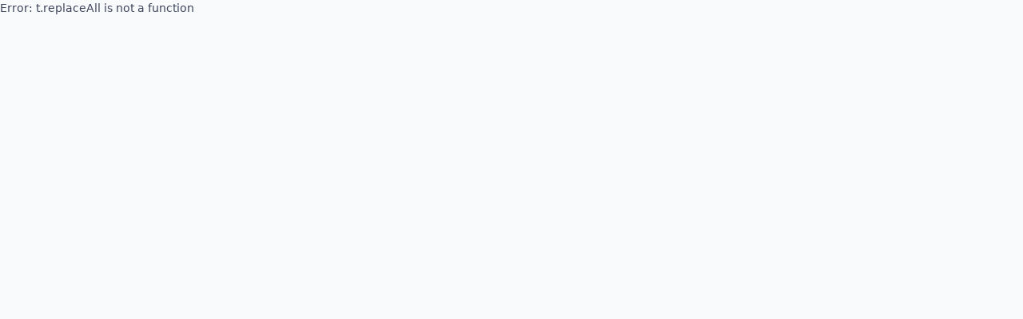

--- FILE ---
content_type: text/html; charset=utf-8
request_url: https://proxyscrape.com/proxy/nyaa-proxy
body_size: 14557
content:
<!DOCTYPE html><html lang="en" class="__className_3f47e9"><head><meta charSet="utf-8"/><meta name="viewport" content="width=device-width, initial-scale=1"/><link rel="preload" href="/_next/static/media/2fb5d94d8dca0cc5-s.p.woff2" as="font" crossorigin="" type="font/woff2"/><link rel="preload" href="/_next/static/media/904be59b21bd51cb-s.p.woff2" as="font" crossorigin="" type="font/woff2"/><link rel="preload" as="image" href="https://proxyscrape.com/static/dark_text_logo.svg"/><link rel="preload" as="image" href="/uploads/premium_proxies_c1b0c68ea4.svg"/><link rel="preload" as="image" href="/uploads/residential_proxies_cfbb63bdfc.svg"/><link rel="preload" as="image" href="/uploads/dedicated_proxies_d6d1204dbd.svg"/><link rel="preload" as="image" href="/uploads/mobile_dedicated_proxies_badef7536a.svg"/><link rel="preload" as="image" href="/uploads/resized_final_image_04aeca67fb_09a5497736.svg"/><link rel="preload" as="image" href="/uploads/top_a210fb94c7.svg"/><link rel="preload" as="image" href="/static/svg/Why_Our_Apex_Legends_Proxies_1.svg"/><link rel="preload" as="image" href="/static/svg/Why_Our_Apex_Legends_Proxies_2.svg"/><link rel="preload" as="image" href="/static/svg/Why_Our_Apex_Legends_Proxies_3.svg"/><link rel="stylesheet" href="/_next/static/css/3efaea088ac6138d.css" data-precedence="next"/><link rel="stylesheet" href="/_next/static/css/455380e8d74e6160.css" data-precedence="next"/><link rel="stylesheet" href="/_next/static/css/97c4518bffc77304.css" data-precedence="next"/><link rel="stylesheet" href="/_next/static/css/e511f7b6a84aa1dc.css" data-precedence="next"/><link rel="stylesheet" href="/_next/static/css/6c53f1f37d17cc66.css" data-precedence="next"/><link rel="preload" as="script" fetchPriority="low" href="/_next/static/chunks/webpack-91d5cec2c7ce7d73.js"/><script src="/_next/static/chunks/fd9d1056-f5d0f8e21c772bdd.js" async=""></script><script src="/_next/static/chunks/8069-ccd4d627e607f6f6.js" async=""></script><script src="/_next/static/chunks/main-app-4d1564f0311960d9.js" async=""></script><script src="/_next/static/chunks/2769-cab83d91ea5b28ab.js" async=""></script><script src="/_next/static/chunks/app/global-error-e71fba6d541c3c26.js" async=""></script><script src="/_next/static/chunks/9da6db1e-59a437064e8fd8b1.js" async=""></script><script src="/_next/static/chunks/4983-bcf220f116576dd4.js" async=""></script><script src="/_next/static/chunks/3994-b817d2f8ba2512c8.js" async=""></script><script src="/_next/static/chunks/app/layout-4ab35e707b8668f1.js" async=""></script><script src="/_next/static/chunks/app/error-7e979bff6b47dca5.js" async=""></script><script src="/_next/static/chunks/app/not-found-51cf1506788809dd.js" async=""></script><script src="/_next/static/chunks/5e22fd23-349e6db3331b9a2d.js" async=""></script><script src="/_next/static/chunks/081ca426-923cbe717b1e8a2d.js" async=""></script><script src="/_next/static/chunks/06bf0ff1-6df18729b3f755a5.js" async=""></script><script src="/_next/static/chunks/795d4814-d2b905130e46083f.js" async=""></script><script src="/_next/static/chunks/53c13509-ba6817022d4636d1.js" async=""></script><script src="/_next/static/chunks/59650de3-492b52ac16f8a4fd.js" async=""></script><script src="/_next/static/chunks/b563f954-59a262fa1258b2b1.js" async=""></script><script src="/_next/static/chunks/f7333993-3c285b2641e4a141.js" async=""></script><script src="/_next/static/chunks/3085-6137df4aaea7149f.js" async=""></script><script src="/_next/static/chunks/1159-ec99a6817432cd81.js" async=""></script><script src="/_next/static/chunks/3086-72672e4b7f5d5d6f.js" async=""></script><script src="/_next/static/chunks/7827-dbe585e1a0ee1269.js" async=""></script><script src="/_next/static/chunks/7415-4034636fd9c7ba5e.js" async=""></script><script src="/_next/static/chunks/4032-786965609cd00629.js" async=""></script><script src="/_next/static/chunks/7441-eee1fb087e18a7ee.js" async=""></script><script src="/_next/static/chunks/3537-3bbd10a0e7924414.js" async=""></script><script src="/_next/static/chunks/7908-f819eb0005d81f29.js" async=""></script><script src="/_next/static/chunks/1147-ce82429932b5677c.js" async=""></script><script src="/_next/static/chunks/3293-f8c412a3d35eaf7c.js" async=""></script><script src="/_next/static/chunks/8344-a03a1d6042c59f32.js" async=""></script><script src="/_next/static/chunks/3603-7898e9b7da0b6724.js" async=""></script><script src="/_next/static/chunks/app/(default)/%5Bslug%5D/page-2d918ac7454a8e28.js" async=""></script><script src="/_next/static/chunks/f97e080b-5fef60417f813f55.js" async=""></script><script src="/_next/static/chunks/8e1d74a4-f0355c4fe6817516.js" async=""></script><script src="/_next/static/chunks/370b0802-2e3447917e710538.js" async=""></script><script src="/_next/static/chunks/2756-18d7f7b671b0ef62.js" async=""></script><script src="/_next/static/chunks/app/(default)/layout-2d747be5e9f865dc.js" async=""></script><script src="/_next/static/chunks/app/(default)/not-found-957af656d37f3ba6.js" async=""></script><link rel="preload" href="https://www.googletagmanager.com/gtm.js?id=GTM-5GZGM679" as="script"/><link rel="preload" as="image" href="/static/svg/Why_Our_Apex_Legends_Proxies_4.svg"/><link rel="preload" as="image" href="/uploads/Types_of_Proxies_1_4fb37779fc.svg"/><link rel="preload" as="image" href="/static/svg/check.svg"/><link rel="preload" as="image" href="/uploads/Types_of_Proxies_2_ed49b7e4b5.svg"/><link rel="preload" as="image" href="/uploads/Types_of_Proxies_3_16347f716b.svg"/><link rel="preload" as="image" href="/uploads/Want_to_know_most_2479216773.svg"/><link rel="preload" as="image" href="/uploads/bottom_4450369ae1.svg"/><link rel="preload" as="image" href="/static/svg/Types_of_Proxies_1.svg"/><link rel="preload" as="image" href="/static/svg/Types_of_Proxies_2.svg"/><link rel="preload" as="image" href="/static/svg/Types_of_Proxies_3.svg"/><title>Access Anime Anywhere with Nyaa Proxies from ProxyScrape</title><meta name="description" content="Bypass restrictions and dive into the vast anime universe with ProxyScrape&#x27;s Nyaa proxies. Secure and anonymous access to your favorite anime."/><meta property="og:title" content="Access Anime Anywhere with Nyaa Proxies from ProxyScrape"/><meta property="og:description" content="Bypass restrictions and dive into the vast anime universe with ProxyScrape&#x27;s Nyaa proxies. Secure and anonymous access to your favorite anime."/><meta property="og:site_name" content="ProxyScrape"/><meta property="og:type" content="article"/><meta name="twitter:card" content="summary_large_image"/><meta name="twitter:title" content="Access Anime Anywhere with Nyaa Proxies from ProxyScrape"/><meta name="twitter:description" content="Bypass restrictions and dive into the vast anime universe with ProxyScrape&#x27;s Nyaa proxies. Secure and anonymous access to your favorite anime."/><link rel="icon" href="/favicon.ico" type="image/x-icon" sizes="256x256"/><meta name="next-size-adjust"/><script src="/_next/static/chunks/polyfills-c67a75d1b6f99dc8.js" noModule=""></script></head><body class="app-body"><div class="__className_3f47e9"><div class="Header_space__GXl1Q"></div><div class="Header_root__hagAA  noSelect"><div class="Header_container__Aasa1 d-flex align-items-center h-100 container"><a href="/" class="Logo_root__CHViX"><img width="255" height="32" class="" src="https://proxyscrape.com/static/dark_text_logo.svg" alt="dark proxyscrape logo"/></a><div class="Menu_root__VYnYx"><ul class="Menu_level1__OpFG_ collapse"><li></li><li class=""><a><span>Services</span><span class="d-none d-lg-block"><svg stroke="currentColor" fill="currentColor" stroke-width="0" viewBox="0 0 448 512" height="1em" width="1em" xmlns="http://www.w3.org/2000/svg"><path d="M207.029 381.476L12.686 187.132c-9.373-9.373-9.373-24.569 0-33.941l22.667-22.667c9.357-9.357 24.522-9.375 33.901-.04L224 284.505l154.745-154.021c9.379-9.335 24.544-9.317 33.901.04l22.667 22.667c9.373 9.373 9.373 24.569 0 33.941L240.971 381.476c-9.373 9.372-24.569 9.372-33.942 0z"></path></svg></span><span class="d-lg-none"><svg stroke="currentColor" fill="currentColor" stroke-width="0" viewBox="0 0 448 512" height="1em" width="1em" xmlns="http://www.w3.org/2000/svg"><path d="M207.029 381.476L12.686 187.132c-9.373-9.373-9.373-24.569 0-33.941l22.667-22.667c9.357-9.357 24.522-9.375 33.901-.04L224 284.505l154.745-154.021c9.379-9.335 24.544-9.317 33.901.04l22.667 22.667c9.373 9.373 9.373 24.569 0 33.941L240.971 381.476c-9.373 9.372-24.569 9.372-33.942 0z"></path></svg></span></a><div class="Menu_wrapperLevel2__1Lm5g collapse"><ul class="Menu_level2__1nNFE"><li><div class="h-100"><a role="button" class="h-100 d-flex bg-hover rounded-3 flex-nowrap p-3 justify-content-between align-items-center" href="/products/premium"><div class="d-inline-block menu-icon hide-on-empty"><img src="/uploads/premium_proxies_c1b0c68ea4.svg" alt=""/></div><div class="d-inline-block"><span class="text-dark">Premium</span><span class="d-block mt-1 fw-medium fs-small text-dark">Unlimited bandwidth and concurrent connections with up to 40 000 datacenter proxies.</span></div><div class="flex-grow-1"></div><svg stroke="currentColor" fill="currentColor" stroke-width="0" viewBox="0 0 256 256" class="d-inline-block menu-arrow-right text-primary" height="20" width="20" xmlns="http://www.w3.org/2000/svg"><path d="M224.49,136.49l-72,72a12,12,0,0,1-17-17L187,140H40a12,12,0,0,1,0-24H187L135.51,64.48a12,12,0,0,1,17-17l72,72A12,12,0,0,1,224.49,136.49Z"></path></svg></a></div></li><li><div class="h-100"><a role="button" class="h-100 d-flex bg-hover rounded-3 flex-nowrap p-3 justify-content-between align-items-center" href="/products/residential-proxies"><div class="d-inline-block menu-icon hide-on-empty"><img src="/uploads/residential_proxies_cfbb63bdfc.svg" alt=""/></div><div class="d-inline-block"><span class="text-dark">Residential proxies</span><span class="d-block mt-1 fw-medium fs-small text-dark">A 55M+ rotating IP pool will get you around all blocks and rate limits.</span></div><div class="flex-grow-1"></div><svg stroke="currentColor" fill="currentColor" stroke-width="0" viewBox="0 0 256 256" class="d-inline-block menu-arrow-right text-primary" height="20" width="20" xmlns="http://www.w3.org/2000/svg"><path d="M224.49,136.49l-72,72a12,12,0,0,1-17-17L187,140H40a12,12,0,0,1,0-24H187L135.51,64.48a12,12,0,0,1,17-17l72,72A12,12,0,0,1,224.49,136.49Z"></path></svg></a></div></li><li><div class="h-100"><a role="button" class="h-100 d-flex bg-hover rounded-3 flex-nowrap p-3 justify-content-between align-items-center" href="/products/dedicated-proxies"><div class="d-inline-block menu-icon hide-on-empty"><img src="/uploads/dedicated_proxies_d6d1204dbd.svg" alt=""/></div><div class="d-inline-block"><span class="text-dark">Dedicated proxies</span><span class="d-block mt-1 fw-medium fs-small text-dark">For the ultimate in control of your IP reputation. These proxies only belong to you.</span></div><div class="flex-grow-1"></div><svg stroke="currentColor" fill="currentColor" stroke-width="0" viewBox="0 0 256 256" class="d-inline-block menu-arrow-right text-primary" height="20" width="20" xmlns="http://www.w3.org/2000/svg"><path d="M224.49,136.49l-72,72a12,12,0,0,1-17-17L187,140H40a12,12,0,0,1,0-24H187L135.51,64.48a12,12,0,0,1,17-17l72,72A12,12,0,0,1,224.49,136.49Z"></path></svg></a></div></li><li><div class="h-100"><a role="button" class="h-100 d-flex bg-hover rounded-3 flex-nowrap p-3 justify-content-between align-items-center" href="/products/mobile-proxies"><div class="d-inline-block menu-icon hide-on-empty"><img src="/uploads/mobile_dedicated_proxies_badef7536a.svg" alt=""/></div><div class="d-inline-block"><span class="text-dark">Mobile proxies</span><span class="d-block mt-1 fw-medium fs-small text-dark">Small but powerful IP pool. When it comes to IP reputation, mobile proxies are the best choice.</span></div><div class="flex-grow-1"></div><svg stroke="currentColor" fill="currentColor" stroke-width="0" viewBox="0 0 256 256" class="d-inline-block menu-arrow-right text-primary" height="20" width="20" xmlns="http://www.w3.org/2000/svg"><path d="M224.49,136.49l-72,72a12,12,0,0,1-17-17L187,140H40a12,12,0,0,1,0-24H187L135.51,64.48a12,12,0,0,1,17-17l72,72A12,12,0,0,1,224.49,136.49Z"></path></svg></a></div></li><li class="new"><div class="h-100"><a role="button" class="h-100 d-flex bg-hover rounded-3 flex-nowrap p-3 justify-content-between align-items-center" href="/products/unlimited-residential-proxies"><div class="d-inline-block menu-icon hide-on-empty"><img src="/uploads/resized_final_image_04aeca67fb_09a5497736.svg" alt=""/></div><div class="d-inline-block"><span class="text-dark">Unlimited Residential Proxies</span><span class="d-block mt-1 fw-medium fs-small text-dark">No bandwidth limits. 4M+ rotating IPs. Built for large-scale scraping and automation.</span></div><div class="flex-grow-1"></div><svg stroke="currentColor" fill="currentColor" stroke-width="0" viewBox="0 0 256 256" class="d-inline-block menu-arrow-right text-primary" height="20" width="20" xmlns="http://www.w3.org/2000/svg"><path d="M224.49,136.49l-72,72a12,12,0,0,1-17-17L187,140H40a12,12,0,0,1,0-24H187L135.51,64.48a12,12,0,0,1,17-17l72,72A12,12,0,0,1,224.49,136.49Z"></path></svg></a></div></li></ul></div></li><li class=""><a><span>Freebies</span><span class="d-none d-lg-block"><svg stroke="currentColor" fill="currentColor" stroke-width="0" viewBox="0 0 448 512" height="1em" width="1em" xmlns="http://www.w3.org/2000/svg"><path d="M207.029 381.476L12.686 187.132c-9.373-9.373-9.373-24.569 0-33.941l22.667-22.667c9.357-9.357 24.522-9.375 33.901-.04L224 284.505l154.745-154.021c9.379-9.335 24.544-9.317 33.901.04l22.667 22.667c9.373 9.373 9.373 24.569 0 33.941L240.971 381.476c-9.373 9.372-24.569 9.372-33.942 0z"></path></svg></span><span class="d-lg-none"><svg stroke="currentColor" fill="currentColor" stroke-width="0" viewBox="0 0 448 512" height="1em" width="1em" xmlns="http://www.w3.org/2000/svg"><path d="M207.029 381.476L12.686 187.132c-9.373-9.373-9.373-24.569 0-33.941l22.667-22.667c9.357-9.357 24.522-9.375 33.901-.04L224 284.505l154.745-154.021c9.379-9.335 24.544-9.317 33.901.04l22.667 22.667c9.373 9.373 9.373 24.569 0 33.941L240.971 381.476c-9.373 9.372-24.569 9.372-33.942 0z"></path></svg></span></a><div class="Menu_wrapperLevel2__1Lm5g collapse"><ul class="Menu_level2__1nNFE"><li><div class="h-100"><a role="button" class="h-100 d-flex bg-hover rounded-3 flex-nowrap p-3 justify-content-between align-items-center" href="/free-proxy-list"><div class="d-inline-block menu-icon hide-on-empty"></div><div class="d-inline-block"><span class="text-dark">Free proxy list</span><span class="d-block mt-1 fw-medium fs-small text-dark"></span></div><div class="flex-grow-1"></div><svg stroke="currentColor" fill="currentColor" stroke-width="0" viewBox="0 0 256 256" class="d-inline-block menu-arrow-right text-primary" height="20" width="20" xmlns="http://www.w3.org/2000/svg"><path d="M224.49,136.49l-72,72a12,12,0,0,1-17-17L187,140H40a12,12,0,0,1,0-24H187L135.51,64.48a12,12,0,0,1,17-17l72,72A12,12,0,0,1,224.49,136.49Z"></path></svg></a></div></li><li><div class="h-100"><a role="button" class="h-100 d-flex bg-hover rounded-3 flex-nowrap p-3 justify-content-between align-items-center" href="/proxy-checker"><div class="d-inline-block menu-icon hide-on-empty"></div><div class="d-inline-block"><span class="text-dark">Proxy Checker</span><span class="d-block mt-1 fw-medium fs-small text-dark"></span></div><div class="flex-grow-1"></div><svg stroke="currentColor" fill="currentColor" stroke-width="0" viewBox="0 0 256 256" class="d-inline-block menu-arrow-right text-primary" height="20" width="20" xmlns="http://www.w3.org/2000/svg"><path d="M224.49,136.49l-72,72a12,12,0,0,1-17-17L187,140H40a12,12,0,0,1,0-24H187L135.51,64.48a12,12,0,0,1,17-17l72,72A12,12,0,0,1,224.49,136.49Z"></path></svg></a></div></li><li><div class="h-100"><a role="button" class="h-100 d-flex bg-hover rounded-3 flex-nowrap p-3 justify-content-between align-items-center" href="/insider-guide"><div class="d-inline-block menu-icon hide-on-empty"></div><div class="d-inline-block"><span class="text-dark">Proxy insider guide</span><span class="d-block mt-1 fw-medium fs-small text-dark"></span></div><div class="flex-grow-1"></div><svg stroke="currentColor" fill="currentColor" stroke-width="0" viewBox="0 0 256 256" class="d-inline-block menu-arrow-right text-primary" height="20" width="20" xmlns="http://www.w3.org/2000/svg"><path d="M224.49,136.49l-72,72a12,12,0,0,1-17-17L187,140H40a12,12,0,0,1,0-24H187L135.51,64.48a12,12,0,0,1,17-17l72,72A12,12,0,0,1,224.49,136.49Z"></path></svg></a></div></li><li><div class="h-100"><a role="button" class="h-100 d-flex bg-hover rounded-3 flex-nowrap p-3 justify-content-between align-items-center" href="/online-proxy-checker"><div class="d-inline-block menu-icon hide-on-empty"></div><div class="d-inline-block"><span class="text-dark">Online proxy checker</span><span class="d-block mt-1 fw-medium fs-small text-dark"></span></div><div class="flex-grow-1"></div><svg stroke="currentColor" fill="currentColor" stroke-width="0" viewBox="0 0 256 256" class="d-inline-block menu-arrow-right text-primary" height="20" width="20" xmlns="http://www.w3.org/2000/svg"><path d="M224.49,136.49l-72,72a12,12,0,0,1-17-17L187,140H40a12,12,0,0,1,0-24H187L135.51,64.48a12,12,0,0,1,17-17l72,72A12,12,0,0,1,224.49,136.49Z"></path></svg></a></div></li><li><div class="h-100"><a role="button" class="h-100 d-flex bg-hover rounded-3 flex-nowrap p-3 justify-content-between align-items-center" href="/proxy-filter"><div class="d-inline-block menu-icon hide-on-empty"></div><div class="d-inline-block"><span class="text-dark">Proxy filter</span><span class="d-block mt-1 fw-medium fs-small text-dark"></span></div><div class="flex-grow-1"></div><svg stroke="currentColor" fill="currentColor" stroke-width="0" viewBox="0 0 256 256" class="d-inline-block menu-arrow-right text-primary" height="20" width="20" xmlns="http://www.w3.org/2000/svg"><path d="M224.49,136.49l-72,72a12,12,0,0,1-17-17L187,140H40a12,12,0,0,1,0-24H187L135.51,64.48a12,12,0,0,1,17-17l72,72A12,12,0,0,1,224.49,136.49Z"></path></svg></a></div></li><li><div class="h-100"><a target="blank" role="button" class="h-100 d-flex bg-hover rounded-3 flex-nowrap p-3 justify-content-between align-items-center" href="https://docs.proxyscrape.com/"><div class="d-inline-block menu-icon hide-on-empty"></div><div class="d-inline-block"><span class="text-dark">API</span><span class="d-block mt-1 fw-medium fs-small text-dark"></span></div><div class="flex-grow-1"></div><svg stroke="currentColor" fill="currentColor" stroke-width="0" viewBox="0 0 256 256" class="d-inline-block menu-arrow-right text-primary" height="20" width="20" xmlns="http://www.w3.org/2000/svg"><path d="M224.49,136.49l-72,72a12,12,0,0,1-17-17L187,140H40a12,12,0,0,1,0-24H187L135.51,64.48a12,12,0,0,1,17-17l72,72A12,12,0,0,1,224.49,136.49Z"></path></svg></a></div></li><li><div class="h-100"><a role="button" class="h-100 d-flex bg-hover rounded-3 flex-nowrap p-3 justify-content-between align-items-center" href="/tools"><div class="d-inline-block menu-icon hide-on-empty"></div><div class="d-inline-block"><span class="text-dark">More tools</span><span class="d-block mt-1 fw-medium fs-small text-dark"></span></div><div class="flex-grow-1"></div><svg stroke="currentColor" fill="currentColor" stroke-width="0" viewBox="0 0 256 256" class="d-inline-block menu-arrow-right text-primary" height="20" width="20" xmlns="http://www.w3.org/2000/svg"><path d="M224.49,136.49l-72,72a12,12,0,0,1-17-17L187,140H40a12,12,0,0,1,0-24H187L135.51,64.48a12,12,0,0,1,17-17l72,72A12,12,0,0,1,224.49,136.49Z"></path></svg></a></div></li></ul></div></li><li class=""><a><span>Help center</span><span class="d-none d-lg-block"><svg stroke="currentColor" fill="currentColor" stroke-width="0" viewBox="0 0 448 512" height="1em" width="1em" xmlns="http://www.w3.org/2000/svg"><path d="M207.029 381.476L12.686 187.132c-9.373-9.373-9.373-24.569 0-33.941l22.667-22.667c9.357-9.357 24.522-9.375 33.901-.04L224 284.505l154.745-154.021c9.379-9.335 24.544-9.317 33.901.04l22.667 22.667c9.373 9.373 9.373 24.569 0 33.941L240.971 381.476c-9.373 9.372-24.569 9.372-33.942 0z"></path></svg></span><span class="d-lg-none"><svg stroke="currentColor" fill="currentColor" stroke-width="0" viewBox="0 0 448 512" height="1em" width="1em" xmlns="http://www.w3.org/2000/svg"><path d="M207.029 381.476L12.686 187.132c-9.373-9.373-9.373-24.569 0-33.941l22.667-22.667c9.357-9.357 24.522-9.375 33.901-.04L224 284.505l154.745-154.021c9.379-9.335 24.544-9.317 33.901.04l22.667 22.667c9.373 9.373 9.373 24.569 0 33.941L240.971 381.476c-9.373 9.372-24.569 9.372-33.942 0z"></path></svg></span></a><div class="Menu_wrapperLevel2__1Lm5g collapse"><ul class="Menu_level2__1nNFE"><li><div class="h-100"><a role="button" class="h-100 d-flex bg-hover rounded-3 flex-nowrap p-3 justify-content-between align-items-center" href="/help-center"><div class="d-inline-block menu-icon hide-on-empty"></div><div class="d-inline-block"><span class="text-dark">Visit help center</span><span class="d-block mt-1 fw-medium fs-small text-dark"></span></div><div class="flex-grow-1"></div><svg stroke="currentColor" fill="currentColor" stroke-width="0" viewBox="0 0 256 256" class="d-inline-block menu-arrow-right text-primary" height="20" width="20" xmlns="http://www.w3.org/2000/svg"><path d="M224.49,136.49l-72,72a12,12,0,0,1-17-17L187,140H40a12,12,0,0,1,0-24H187L135.51,64.48a12,12,0,0,1,17-17l72,72A12,12,0,0,1,224.49,136.49Z"></path></svg></a></div></li><li><div class="h-100"><a role="button" class="h-100 d-flex bg-hover rounded-3 flex-nowrap p-3 justify-content-between align-items-center" href="https://support.proxyscrape.com/"><div class="d-inline-block menu-icon hide-on-empty"></div><div class="d-inline-block"><span class="text-dark">Knowledge base</span><span class="d-block mt-1 fw-medium fs-small text-dark"></span></div><div class="flex-grow-1"></div><svg stroke="currentColor" fill="currentColor" stroke-width="0" viewBox="0 0 256 256" class="d-inline-block menu-arrow-right text-primary" height="20" width="20" xmlns="http://www.w3.org/2000/svg"><path d="M224.49,136.49l-72,72a12,12,0,0,1-17-17L187,140H40a12,12,0,0,1,0-24H187L135.51,64.48a12,12,0,0,1,17-17l72,72A12,12,0,0,1,224.49,136.49Z"></path></svg></a></div></li><li><div class="h-100"><a role="button" class="h-100 d-flex bg-hover rounded-3 flex-nowrap p-3 justify-content-between align-items-center" href="https://roadmap.proxyscrape.com/"><div class="d-inline-block menu-icon hide-on-empty"></div><div class="d-inline-block"><span class="text-dark">Roadmap</span><span class="d-block mt-1 fw-medium fs-small text-dark"></span></div><div class="flex-grow-1"></div><svg stroke="currentColor" fill="currentColor" stroke-width="0" viewBox="0 0 256 256" class="d-inline-block menu-arrow-right text-primary" height="20" width="20" xmlns="http://www.w3.org/2000/svg"><path d="M224.49,136.49l-72,72a12,12,0,0,1-17-17L187,140H40a12,12,0,0,1,0-24H187L135.51,64.48a12,12,0,0,1,17-17l72,72A12,12,0,0,1,224.49,136.49Z"></path></svg></a></div></li><li><div class="h-100"><a role="button" class="h-100 d-flex bg-hover rounded-3 flex-nowrap p-3 justify-content-between align-items-center" href="/contact"><div class="d-inline-block menu-icon hide-on-empty"></div><div class="d-inline-block"><span class="text-dark">Contact</span><span class="d-block mt-1 fw-medium fs-small text-dark"></span></div><div class="flex-grow-1"></div><svg stroke="currentColor" fill="currentColor" stroke-width="0" viewBox="0 0 256 256" class="d-inline-block menu-arrow-right text-primary" height="20" width="20" xmlns="http://www.w3.org/2000/svg"><path d="M224.49,136.49l-72,72a12,12,0,0,1-17-17L187,140H40a12,12,0,0,1,0-24H187L135.51,64.48a12,12,0,0,1,17-17l72,72A12,12,0,0,1,224.49,136.49Z"></path></svg></a></div></li></ul></div></li><li class=""><a href="/blog"><span>Blog</span></a></li><li class=""><a href="https://dashboard.proxyscrape.com/login"><span>Login</span></a></li><li></li><li class="discordInviteBtn"><a href="https://dashboard.proxyscrape.com/sign-up"><span>Sign up</span></a></li></ul><div class="Menu_burger__gv4vl"><svg stroke="currentColor" fill="none" stroke-width="0" viewBox="0 0 15 15" height="23" width="23" xmlns="http://www.w3.org/2000/svg"><path fill-rule="evenodd" clip-rule="evenodd" d="M1.5 3C1.22386 3 1 3.22386 1 3.5C1 3.77614 1.22386 4 1.5 4H13.5C13.7761 4 14 3.77614 14 3.5C14 3.22386 13.7761 3 13.5 3H1.5ZM1 7.5C1 7.22386 1.22386 7 1.5 7H13.5C13.7761 7 14 7.22386 14 7.5C14 7.77614 13.7761 8 13.5 8H1.5C1.22386 8 1 7.77614 1 7.5ZM1 11.5C1 11.2239 1.22386 11 1.5 11H13.5C13.7761 11 14 11.2239 14 11.5C14 11.7761 13.7761 12 13.5 12H1.5C1.22386 12 1 11.7761 1 11.5Z" fill="currentColor"></path></svg></div></div></div></div><div class="layout_root__NqIyg"><div><div class="SectionSingleCard_root__PU_zk container"><div class="my-5 rounded-3 py-4 d-flex justify-content-between gap-3 flex-1-1 flex-column flex-lg-row"><div class="d-flex flex-column justify-content-center"><h2 class="fsr-sm-32 fw-bold mb-4 pb-3">Why Nyaa Proxies are Essential for Anime Fans</h2><div class="mb-5">Nyaa Torrents is the cornerstone for anime enthusiasts, offering a vast repository of East Asian media, including anime, manga, music, and more. In regions where access to Nyaa is restricted, ProxyScrape's Nyaa proxies serve as a bridge, enabling fans worldwide to continue enjoying their favorite content without compromise.</div><div class="d-flex flex-column flex-lg-row gap-3 w-100 w-lg-auto"><a class="flex-1 w-100 w-lg-auto btn-lg text-uppercase rounded-1 button-banner fs-7 px-38-px py-10-px btn btn-primary" href="/products/residential-proxies">Buy Now</a><a class="flex-1 w-100 w-lg-auto btn-lg text-uppercase rounded-1 button-banner fs-7 px-38-px py-10-px btn btn-outline-primary border-2" href="/products/residential-proxies">Pricing</a><div class="flex-1 d-none d-lg-block"></div></div></div><div class="d-flex flex-column justify-content-center"><img class="img-fluid" src="/uploads/top_a210fb94c7.svg" alt=""/></div></div></div><div class="container fsr-sm-14 my-5 py-5"><div class="row"><div class="col-12 text-center"><h2 class="fsr-sm-32 fw-bold pb-5 m-auto">Why Our Nyaa Proxy<br/>Are the Game-Changer You Need</h2></div><div class="col-lg-3 text-center"><div class="mw-15-rem m-auto"><img src="/static/svg/Why_Our_Apex_Legends_Proxies_1.svg" alt=""/><h6 class="fsr-sm-14 fw-bold  mt-4">Superior Speed and Reduced Latency</h6><p>Direct proxies have low latency and up to 1 gbps speed, ensuring your tasks never get stuck!</p></div></div><div class="col-lg-3 text-center"><div class="mw-15-rem m-auto"><img src="/static/svg/Why_Our_Apex_Legends_Proxies_2.svg" alt=""/><h6 class="fsr-sm-14 fw-bold  mt-4">Made with your usecases in mind</h6><p>Crafted the most complex usecases in mind, our proxies ensure full compatibility and optimal performance, giving you the upper hand in every battle</p></div></div><div class="col-lg-3 text-center"><div class="mw-15-rem m-auto"><img src="/static/svg/Why_Our_Apex_Legends_Proxies_3.svg" alt=""/><h6 class="fsr-sm-14 fw-bold  mt-4">Unlimited Bandwidth</h6><p>Enjoy unlimited bandwidth with our ProxyScrape premium package and dedicated proxy servers.</p></div></div><div class="col-lg-3 text-center"><div class="mw-15-rem m-auto"><img src="/static/svg/Why_Our_Apex_Legends_Proxies_4.svg" alt=""/><h6 class="fsr-sm-14 fw-bold  mt-4">Enhanced Security and Anonymity</h6><p>Protect your online presence. Our proxies shield your IP address, safeguarding you from potential threats and prying eyes</p></div></div></div></div><div class="bg-light-sky-blue py-5"><div class="container"><h2 class="fsr-sm-32 fw-bold text-center mb-5 pb-3">Types of Proxies</h2><div class="d-flex flex-column flex-lg-row align-items-stretch gap-5"><div class="flex-1 d-flex flex-column p-4 bg-white border border-primary rounded-2"><h5 class="d-flex align-items-center"><img class="mt-1" src="/uploads/Types_of_Proxies_1_4fb37779fc.svg" alt=""/><span class="ms-3 mt-1 fw-bold fsr-sm-20">Residential Proxies</span></h5><div><hr class="my-1"/><p class="my-3">Experience maximum success and speed with our 10M+ Residential proxy pool. Our ethically sourced proxies are guaranteed to get you around restrictions, suspensions, and blocks with 99% success rate and 2 sec response time.</p></div><div><hr class="my-1"/><p class="d-flex align-items-start gap-3 my-3"><img class="mt-1" src="/static/svg/check.svg" alt=""/><span>10M+ back-connect rotating IP addresses all around the world</span></p></div><div><hr class="my-1"/><p class="d-flex align-items-start gap-3 my-3"><img class="mt-1" src="/static/svg/check.svg" alt=""/><span>HTTP protocol for greater control and flexibility</span></p></div><div><hr class="my-1"/><p class="d-flex align-items-start gap-3 my-3"><img class="mt-1" src="/static/svg/check.svg" alt=""/><span>Unlimited concurrent connections</span></p></div><div><hr class="my-1"/><p class="d-flex align-items-start gap-3 my-3"><img class="mt-1" src="/static/svg/check.svg" alt=""/><span>99% success rate and quick 2 second response time for fast and reliable performance</span></p></div><div><hr class="my-1"/><p class="d-flex align-items-start gap-3 my-3"><img class="mt-1" src="/static/svg/check.svg" alt=""/><span>Ethically sourced and backed by 24/7 uptime monitoring and a 99.9% uptime guarantee</span></p></div><div><hr class="my-1"/><p class="d-flex align-items-start gap-3 my-3"><img class="mt-1" src="/static/svg/check.svg" alt=""/><span>24/7 Support</span></p></div><div class="flex-grow-1 d-flex align-items-end"><a href="/products/residential-proxies/" class="w-100 btn-lg text-uppercase  rounded-1 button-banner btn btn-primary fs-7 px-38-px py-10-px">Learn More</a></div></div><div class="flex-1 d-flex flex-column p-4 bg-white border border-primary rounded-2"><h5 class="d-flex align-items-center"><img class="mt-1" src="/uploads/Types_of_Proxies_2_ed49b7e4b5.svg" alt=""/><span class="ms-3 mt-1 fw-bold fsr-sm-20">Premium Proxies</span></h5><div><hr class="my-1"/><p class="my-3">Our premium proxies are the top choice for fast and reliable performance you can trust. With over 40 000 proxies and a 99% success rate, these proxies offer unmatched speed, security, and privacy for all your online activities.</p></div><div><hr class="my-1"/><p class="d-flex align-items-start gap-3 my-3"><img class="mt-1" src="/static/svg/check.svg" alt=""/><span>Unmatched speed and reliability for all your online needs</span></p></div><div><hr class="my-1"/><p class="d-flex align-items-start gap-3 my-3"><img class="mt-1" src="/static/svg/check.svg" alt=""/><span>Unlimited bandwidth and concurrent connections to handle high-volume tasks and access multiple data sources</span></p></div><div><hr class="my-1"/><p class="d-flex align-items-start gap-3 my-3"><img class="mt-1" src="/static/svg/check.svg" alt=""/><span>Advanced features like 3 IP authentication slots and API integration for greater control and customization</span></p></div><div><hr class="my-1"/><p class="d-flex align-items-start gap-3 my-3"><img class="mt-1" src="/static/svg/check.svg" alt=""/><span>24/7 uptime monitoring and a 99.9% uptime guarantee for reliable, always-available service</span></p></div><div><hr class="my-1"/><p class="d-flex align-items-start gap-3 my-3"><img class="mt-1" src="/static/svg/check.svg" alt=""/><span>Large pool of 50K http &amp; Socks4/5 datacenter proxies for maximum flexibility</span></p></div><div class="flex-grow-1 d-flex align-items-end"><a href="/products/premium/" class="w-100 btn-lg text-uppercase  rounded-1 button-banner btn btn-primary fs-7 px-38-px py-10-px">Learn More</a></div></div><div class="flex-1 d-flex flex-column p-4 bg-white border border-primary rounded-2"><h5 class="d-flex align-items-center"><img class="mt-1" src="/uploads/Types_of_Proxies_3_16347f716b.svg" alt=""/><span class="ms-3 mt-1 fw-bold fsr-sm-20">Dedicated Proxies</span></h5><div><hr class="my-1"/><p class="my-3">For the ultimate in control and customization, our dedicated proxies are the way to go. With IPs that belong exclusively to you and unlimited bandwidth and concurrent connections, you have the resources you need to handle even the most sensitive tasks.</p></div><div><hr class="my-1"/><p class="d-flex align-items-start gap-3 my-3"><img class="mt-1" src="/static/svg/check.svg" alt=""/><span>Private IP addresses for maximum control and customization</span></p></div><div><hr class="my-1"/><p class="d-flex align-items-start gap-3 my-3"><img class="mt-1" src="/static/svg/check.svg" alt=""/><span>Unlimited bandwidth and concurrent connections for unlimited activities</span></p></div><div><hr class="my-1"/><p class="d-flex align-items-start gap-3 my-3"><img class="mt-1" src="/static/svg/check.svg" alt=""/><span>Speeds up to 1Gbps</span></p></div><div><hr class="my-1"/><p class="d-flex align-items-start gap-3 my-3"><img class="mt-1" src="/static/svg/check.svg" alt=""/><span>IP authentication and API integration for greater control and customization</span></p></div><div><hr class="my-1"/><p class="d-flex align-items-start gap-3 my-3"><img class="mt-1" src="/static/svg/check.svg" alt=""/><span>High redundancy and capacity for uninterrupted performance</span></p></div><div><hr class="my-1"/><p class="d-flex align-items-start gap-3 my-3"><img class="mt-1" src="/static/svg/check.svg" alt=""/><span>Live chat support 24/7, to answer any questions, right when you need it.</span></p></div><div class="flex-grow-1 d-flex align-items-end"><a href="/products/dedicated-proxies/" class="w-100 btn-lg text-uppercase  rounded-1 button-banner btn btn-primary fs-7 px-38-px py-10-px">Learn More</a></div></div></div></div></div><div id="block-types-of-proxies"><div></div></div><div class="container my-5 py-5"><div class="row"><div class="col-12"><h2 class="text-center fsr-sm-32 fw-bold mb-3 pb-3">Why Nyaa Proxies are Essential for Anime Fans</h2><p class="text-center py-lg-3 w-lg-75 m-auto mb-5">Nyaa Torrents is the cornerstone for anime enthusiasts, offering a vast repository of East Asian media, including anime, manga, music, and more. In regions where access to Nyaa is restricted, ProxyScrape&#x27;s Nyaa proxies serve as a bridge, enabling fans worldwide to continue enjoying their favorite content without compromise.</p></div><div class="col-md-6 d-flex gap-3 flex-column mt-3"><div class="fold noSelect shadow-sm rounded-2 py-3 px-4 bg-white unfolded-outline-primary unfolded"><h4 role="button" class="fsr-sm-20 fw-bold my-3">Unrestricted Anime Access</h4><div><div class="mh-0"><p>Overcome geographical barriers and ISP blocks, granting unfettered access to Nyaa&#x27;s extensive library of anime and related content.</p></div></div></div><div class="fold noSelect shadow-sm rounded-2 py-3 px-4 bg-white unfolded-outline-primary "><h4 role="button" class="fsr-sm-20 fw-bold my-3">Maintain Anonymity and Security</h4><div><div class="mh-0"><p>Safeguard your online identity and browsing activity while accessing Nyaa, ensuring a private and secure anime viewing experience.</p></div></div></div><div class="fold noSelect shadow-sm rounded-2 py-3 px-4 bg-white unfolded-outline-primary "><h4 role="button" class="fsr-sm-20 fw-bold my-3">High-Quality Streaming and Downloads</h4><div><div class="mh-0"><p>Enjoy seamless streaming and high-speed downloads of your favorite anime, free from throttling and bandwidth restrictions.</p></div></div></div></div><div class="col-md-6 mt-3"><div class="outlined outlined-primary rounded-2 text-center p-5"><img src="/uploads/Want_to_know_most_2479216773.svg" alt="" class="img-fluid"/></div></div></div></div><div class="SectionFaq_root__35Bmm my-5"><div class="container"><h2 class="fsr-sm-32 fw-bold text-center">Frequently Asked Questions</h2><div class="row pt-3 mt-5 pt-3"><div class="col col-12 "><div class="fold noSelect border bg-white"><h5 role="button" class="d-block py-4 pe-4 m-0"><div class="ms-4 me-2 fs-5 my-2 fst-normal">What is a Nyaa proxy?</div><svg stroke="currentColor" fill="currentColor" stroke-width="0" viewBox="0 0 512 512" class="SectionFaq_icon__ggo_P hidden-folded" height="23" width="23" xmlns="http://www.w3.org/2000/svg"><path d="M256 217.9L383 345c9.4 9.4 24.6 9.4 33.9 0 9.4-9.4 9.3-24.6 0-34L273 167c-9.1-9.1-23.7-9.3-33.1-.7L95 310.9c-4.7 4.7-7 10.9-7 17s2.3 12.3 7 17c9.4 9.4 24.6 9.4 33.9 0l127.1-127z"></path></svg><svg stroke="currentColor" fill="currentColor" stroke-width="0" viewBox="0 0 512 512" class="SectionFaq_icon__ggo_P hidden-unfolded" height="23" width="23" xmlns="http://www.w3.org/2000/svg"><path d="M256 294.1L383 167c9.4-9.4 24.6-9.4 33.9 0s9.3 24.6 0 34L273 345c-9.1 9.1-23.7 9.3-33.1.7L95 201.1c-4.7-4.7-7-10.9-7-17s2.3-12.3 7-17c9.4-9.4 24.6-9.4 33.9 0l127.1 127z"></path></svg></h5><div><div class="mh-0"><div class="py-4 border-top"><span class="mx-4 d-block fs-6">A Nyaa proxy is a server that allows you to anonymously access the Nyaa site, bypassing any restrictions or blocks on your internet connection.</span></div></div></div></div><div class="fold noSelect border bg-white"><h5 role="button" class="d-block py-4 pe-4 m-0"><div class="ms-4 me-2 fs-5 my-2 fst-normal">How can I access Nyaa with a proxy?</div><svg stroke="currentColor" fill="currentColor" stroke-width="0" viewBox="0 0 512 512" class="SectionFaq_icon__ggo_P hidden-folded" height="23" width="23" xmlns="http://www.w3.org/2000/svg"><path d="M256 217.9L383 345c9.4 9.4 24.6 9.4 33.9 0 9.4-9.4 9.3-24.6 0-34L273 167c-9.1-9.1-23.7-9.3-33.1-.7L95 310.9c-4.7 4.7-7 10.9-7 17s2.3 12.3 7 17c9.4 9.4 24.6 9.4 33.9 0l127.1-127z"></path></svg><svg stroke="currentColor" fill="currentColor" stroke-width="0" viewBox="0 0 512 512" class="SectionFaq_icon__ggo_P hidden-unfolded" height="23" width="23" xmlns="http://www.w3.org/2000/svg"><path d="M256 294.1L383 167c9.4-9.4 24.6-9.4 33.9 0s9.3 24.6 0 34L273 345c-9.1 9.1-23.7 9.3-33.1.7L95 201.1c-4.7-4.7-7-10.9-7-17s2.3-12.3 7-17c9.4-9.4 24.6-9.4 33.9 0l127.1 127z"></path></svg></h5><div><div class="mh-0"><div class="py-4 border-top"><span class="mx-4 d-block fs-6">Set up a ProxyScrape proxy in your browser or torrent client to reroute your connection, enabling access to Nyaa regardless of your location or network restrictions.</span></div></div></div></div><div class="fold noSelect border bg-white"><h5 role="button" class="d-block py-4 pe-4 m-0"><div class="ms-4 me-2 fs-5 my-2 fst-normal">Is accessing Nyaa through a proxy safe?</div><svg stroke="currentColor" fill="currentColor" stroke-width="0" viewBox="0 0 512 512" class="SectionFaq_icon__ggo_P hidden-folded" height="23" width="23" xmlns="http://www.w3.org/2000/svg"><path d="M256 217.9L383 345c9.4 9.4 24.6 9.4 33.9 0 9.4-9.4 9.3-24.6 0-34L273 167c-9.1-9.1-23.7-9.3-33.1-.7L95 310.9c-4.7 4.7-7 10.9-7 17s2.3 12.3 7 17c9.4 9.4 24.6 9.4 33.9 0l127.1-127z"></path></svg><svg stroke="currentColor" fill="currentColor" stroke-width="0" viewBox="0 0 512 512" class="SectionFaq_icon__ggo_P hidden-unfolded" height="23" width="23" xmlns="http://www.w3.org/2000/svg"><path d="M256 294.1L383 167c9.4-9.4 24.6-9.4 33.9 0s9.3 24.6 0 34L273 345c-9.1 9.1-23.7 9.3-33.1.7L95 201.1c-4.7-4.7-7-10.9-7-17s2.3-12.3 7-17c9.4-9.4 24.6-9.4 33.9 0l127.1 127z"></path></svg></h5><div><div class="mh-0"><div class="py-4 border-top"><span class="mx-4 d-block fs-6">Yes, when using ProxyScrape's proxies, your connection to Nyaa is encrypted and anonymous, ensuring a safe and secure access pathway to your favorite anime content.</span></div></div></div></div></div></div></div></div><div class="SectionSingleCard_root__PU_zk container"><div class="my-5 rounded-3 py-4 d-flex justify-content-between gap-3 flex-1-1 bg-midnight-slate text-white px-4 px-lg-6-rem flex-column flex-lg-row"><div class="d-flex flex-column justify-content-center"><h2 class="fsr-sm-32 fw-bold mb-4 pb-3">Explore the World of Anime with Nyaa Proxies</h2><div class="mb-5">Embrace the ultimate anime experience with ProxyScrape's Nyaa proxies, offering secure, fast, and unrestricted access to a universe of anime content. Dive into your anime adventure today without any barriers.<br/><br/><strong>Enhance your anime viewing with ProxyScrape's Nyaa proxies. Start exploring now!</strong><br/>                </div><div class="d-flex flex-column flex-lg-row gap-3 w-100 w-lg-auto"><div class="flex-1 d-block d-xl-none"></div><a class="flex-1 w-100 w-lg-auto btn-lg text-uppercase rounded-1 button-banner fs-7 px-38-px py-10-px btn flex-4 btn-light" href="/products/residential-proxies">Get Nyaa Proxy</a><div class="flex-1 d-none d-lg-block"></div></div></div><div class="d-flex flex-column justify-content-center"><img class="img-fluid" src="/uploads/bottom_4450369ae1.svg" alt=""/></div></div></div><script type="application/ld+json">{"@context":"https://schema.org","@graph":[{"@type":"BlogPosting","headline":"Nyaa Proxy","name":"Nyaa Proxy","datePublished":"2024-04-08T10:17:03.619Z","dateModified":"2024-04-24T14:00:33.753Z","subjectOf":[{"@type":"FAQPage","mainEntity":[{"@type":"Question","name":"What is a Nyaa proxy?","acceptedAnswer":{"@type":"Answer","text":"A Nyaa proxy is a server that allows you to anonymously access the Nyaa site, bypassing any restrictions or blocks on your internet connection."}},{"@type":"Question","name":"How can I access Nyaa with a proxy?","acceptedAnswer":{"@type":"Answer","text":"Set up a ProxyScrape proxy in your browser or torrent client to reroute your connection, enabling access to Nyaa regardless of your location or network restrictions."}},{"@type":"Question","name":"Is accessing Nyaa through a proxy safe?","acceptedAnswer":{"@type":"Answer","text":"Yes, when using ProxyScrape's proxies, your connection to Nyaa is encrypted and anonymous, ensuring a safe and secure access pathway to your favorite anime content."}}]}]}]}</script></div><div class="bg-light-sky-blue"><div class="container h-17-rem d-flex justify-content-center flex-column"><div class="trustpilot-init" data-locale="en-US" data-template-id="53aa8912dec7e10d38f59f36" data-businessunit-id="5e89f664b12e1e00015df64c" data-style-height="140px" data-style-width="100%" data-theme="light" data-stars="5" data-review-languages="en"><a href="https://www.trustpilot.com/review/proxyscrape.com" target="_blank" rel="noopener"></a></div></div></div><div class="container py-5 pt-3"><div class="row row-cols-auto mb-5"><div class="col-12 col-lg-4 mt-4"><a class="d-flex  h-100 bg-white border border-primary rounded-2 p-3 py-4 align-items-center gap-3" href="/proxy/tools"><img src="/static/svg/Types_of_Proxies_1.svg" alt=""/><h5 class="m-0">Our tools</h5><div class="flex-grow-1"></div><svg stroke="currentColor" fill="currentColor" stroke-width="0" viewBox="0 0 320 512" class="text-primary" height="23" width="23" xmlns="http://www.w3.org/2000/svg"><path d="M285.476 272.971L91.132 467.314c-9.373 9.373-24.569 9.373-33.941 0l-22.667-22.667c-9.357-9.357-9.375-24.522-.04-33.901L188.505 256 34.484 101.255c-9.335-9.379-9.317-24.544.04-33.901l22.667-22.667c9.373-9.373 24.569-9.373 33.941 0L285.475 239.03c9.373 9.372 9.373 24.568.001 33.941z"></path></svg></a></div><div class="col-12 col-lg-4 mt-4"><a class="d-flex  h-100 bg-white border border-primary rounded-2 p-3 py-4 align-items-center gap-3" href="/proxy/unlimited-residential-proxies"><img src="/static/svg/Types_of_Proxies_2.svg" alt=""/><h5 class="m-0">Unlimited Residential Proxies </h5><div class="flex-grow-1"></div><svg stroke="currentColor" fill="currentColor" stroke-width="0" viewBox="0 0 320 512" class="text-primary" height="23" width="23" xmlns="http://www.w3.org/2000/svg"><path d="M285.476 272.971L91.132 467.314c-9.373 9.373-24.569 9.373-33.941 0l-22.667-22.667c-9.357-9.357-9.375-24.522-.04-33.901L188.505 256 34.484 101.255c-9.335-9.379-9.317-24.544.04-33.901l22.667-22.667c9.373-9.373 24.569-9.373 33.941 0L285.475 239.03c9.373 9.372 9.373 24.568.001 33.941z"></path></svg></a></div><div class="col-12 col-lg-4 mt-4"><a class="d-flex  h-100 bg-white border border-primary rounded-2 p-3 py-4 align-items-center gap-3" href="/proxy/foot-locker-proxies"><img src="/static/svg/Types_of_Proxies_3.svg" alt=""/><h5 class="m-0">Foot Locker Proxies</h5><div class="flex-grow-1"></div><svg stroke="currentColor" fill="currentColor" stroke-width="0" viewBox="0 0 320 512" class="text-primary" height="23" width="23" xmlns="http://www.w3.org/2000/svg"><path d="M285.476 272.971L91.132 467.314c-9.373 9.373-24.569 9.373-33.941 0l-22.667-22.667c-9.357-9.357-9.375-24.522-.04-33.901L188.505 256 34.484 101.255c-9.335-9.379-9.317-24.544.04-33.901l22.667-22.667c9.373-9.373 24.569-9.373 33.941 0L285.475 239.03c9.373 9.372 9.373 24.568.001 33.941z"></path></svg></a></div></div></div></div><footer class="Footer_root__g9BuT"><div class="container"><div class="row">
   <div class="col col-12 col-lg-3">
      <h2>
         <link rel="preload" as="image" href="https://proxyscrape.com/static/light_text_logo.svg"/><a href="/" class="Logo_root__CHViX"><img width="255" height="32" class="" src="https://proxyscrape.com/static/light_text_logo.svg" alt="light proxyscrape logo"/></a>
      </h2>
      <p>Looking for help with our proxies or<br/> want to help? Here are your options:</p>
      <ul><li><a href="/help-center">Visit help center</a></li><li><a href="https://support.proxyscrape.com/">Knowledge base</a></li><li><a href="https://www.crunchbase.com/organization/proxyscrape">Crunchbase</a></li><li><a href="/about-us">About Us</a></li><li><a href="/contact">Contact</a></li></ul>
      <p>Thanks to everyone for the amazing support!</p>
   </div>
   <div class="col col-12 col-lg-3">
      <h2>Quick Links</h2>
      <ul><li><a href="/affiliates">Affiliate program</a></li><li><a href="/free-proxy-list">Free proxy list</a></li><li><a href="/proxy-checker">Proxy Checker</a></li><li><a href="/premium">Premium</a></li><li><a href="/premium-free-trial">ProxyScrape premium trial</a></li><li><a href="/online-proxy-checker">Online Proxy Checker</a></li><li><a href="https://docs.proxyscrape.com/" target="blank">API</a></li><li><a href="https://dashboard.proxyscrape.com/login">Login</a></li><li><a href="/blog">Blog</a></li><li><a href="/proxy-types">Proxy types</a></li><li><a href="/proxy-countries">Proxy countries</a></li><li><a href="/proxy">Proxy usecases</a></li><li><a href="https://chatgpt.com/g/g-689745c730b48191b88b5c67a7b216ae-top-residential-proxy-providers-2025" target="blank">Top Residential Proxy Providers</a></li><li><a href="/tools">More tools</a></li></ul>
   </div>
   <div class="col col-12 col-lg-3">
      <h2>Important</h2>
      <ul><li><a href="/cookie-policy">Cookie policy</a></li><li><a href="/disclaimer">Disclaimer</a></li><li><a href="/privacy-policy">Privacy policy</a></li><li><a href="/terms-and-conditions">Terms and conditions</a></li><li><a href="/ethical-proxies">Ethical proxies</a></li></ul>
   </div>
   <div class="col col-12 col-lg-3">
      <h2>Social Media</h2>
      <ul><li><a href="https://www.facebook.com/ProxyScrape-2293011407635184/" target="blank">Facebook</a></li><li><a href="https://www.linkedin.com/company/proxyscrape/" target="blank">LinkedIn</a></li><li><a href="https://x.com/proxyscrape_" target="blank">Twitter</a></li><li><a href="https://t.me/proxyscrape" target="blank">Telegram</a></li><li><a href="https://discord.gg/scrape" target="blank">Discord</a></li></ul>
   </div>
</div>
<p class="footer-copyright notranslate">
   © Copyright 2025 - Thib BV | Brugstraat 18 | 2812 Mechelen | Belgium | VAT BE 0749 716 760
</p></div><script>(self.__next_s=self.__next_s||[]).push(["//widget.trustpilot.com/bootstrap/v5/tp.widget.bootstrap.min.js",{"async":true,"type":"text/javascript","id":"trustpilot"}])</script></footer></div><script src="/_next/static/chunks/webpack-91d5cec2c7ce7d73.js" async=""></script><script>(self.__next_f=self.__next_f||[]).push([0]);self.__next_f.push([2,null])</script><script>self.__next_f.push([1,"1:HL[\"/_next/static/media/2fb5d94d8dca0cc5-s.p.woff2\",\"font\",{\"crossOrigin\":\"\",\"type\":\"font/woff2\"}]\n2:HL[\"/_next/static/media/904be59b21bd51cb-s.p.woff2\",\"font\",{\"crossOrigin\":\"\",\"type\":\"font/woff2\"}]\n3:HL[\"/_next/static/css/3efaea088ac6138d.css\",\"style\"]\n0:\"$L4\"\n"])</script><script>self.__next_f.push([1,"5:HL[\"/_next/static/css/455380e8d74e6160.css\",\"style\"]\n6:HL[\"/_next/static/css/97c4518bffc77304.css\",\"style\"]\n7:HL[\"/_next/static/css/e511f7b6a84aa1dc.css\",\"style\"]\n8:HL[\"/_next/static/css/6c53f1f37d17cc66.css\",\"style\"]\n"])</script><script>self.__next_f.push([1,"9:I[47690,[],\"\"]\nc:I[5613,[],\"\"]\ne:I[31778,[],\"\"]\n12:I[92138,[\"2769\",\"static/chunks/2769-cab83d91ea5b28ab.js\",\"6470\",\"static/chunks/app/global-error-e71fba6d541c3c26.js\"],\"\"]\nd:[\"slug\",\"nyaa-proxy\",\"d\"]\n13:[]\n"])</script><script>self.__next_f.push([1,"4:[[[\"$\",\"link\",\"0\",{\"rel\":\"stylesheet\",\"href\":\"/_next/static/css/3efaea088ac6138d.css\",\"precedence\":\"next\",\"crossOrigin\":\"$undefined\"}]],[\"$\",\"$L9\",null,{\"buildId\":\"jQjmJDUGLmR0MPInfGw6B\",\"assetPrefix\":\"\",\"initialCanonicalUrl\":\"/proxy/nyaa-proxy\",\"initialTree\":[\"\",{\"children\":[\"(default)\",{\"children\":[[\"slug\",\"nyaa-proxy\",\"d\"],{\"children\":[\"__PAGE__?{\\\"parentSlug\\\":\\\"proxy\\\"}\",{}]}]}]},\"$undefined\",\"$undefined\",true],\"initialSeedData\":[\"\",{\"children\":[\"(default)\",{\"children\":[[\"slug\",\"nyaa-proxy\",\"d\"],{\"children\":[\"__PAGE__\",{},[\"$La\",\"$Lb\",null]]},[\"$\",\"$Lc\",null,{\"parallelRouterKey\":\"children\",\"segmentPath\":[\"children\",\"(default)\",\"children\",\"$d\",\"children\"],\"loading\":\"$undefined\",\"loadingStyles\":\"$undefined\",\"loadingScripts\":\"$undefined\",\"hasLoading\":false,\"error\":\"$undefined\",\"errorStyles\":\"$undefined\",\"errorScripts\":\"$undefined\",\"template\":[\"$\",\"$Le\",null,{}],\"templateStyles\":\"$undefined\",\"templateScripts\":\"$undefined\",\"notFound\":\"$undefined\",\"notFoundStyles\":\"$undefined\",\"styles\":[[\"$\",\"link\",\"0\",{\"rel\":\"stylesheet\",\"href\":\"/_next/static/css/e511f7b6a84aa1dc.css\",\"precedence\":\"next\",\"crossOrigin\":\"$undefined\"}],[\"$\",\"link\",\"1\",{\"rel\":\"stylesheet\",\"href\":\"/_next/static/css/6c53f1f37d17cc66.css\",\"precedence\":\"next\",\"crossOrigin\":\"$undefined\"}]]}]]},[null,\"$Lf\",null]]},[null,\"$L10\",null]],\"initialHead\":[false,\"$L11\"],\"globalErrorComponent\":\"$12\",\"missingSlots\":\"$W13\"}]]\n"])</script><script>self.__next_f.push([1,"14:I[88900,[\"5878\",\"static/chunks/9da6db1e-59a437064e8fd8b1.js\",\"4983\",\"static/chunks/4983-bcf220f116576dd4.js\",\"3994\",\"static/chunks/3994-b817d2f8ba2512c8.js\",\"3185\",\"static/chunks/app/layout-4ab35e707b8668f1.js\"],\"PostHogProvider\"]\n15:I[92293,[\"7601\",\"static/chunks/app/error-7e979bff6b47dca5.js\"],\"\"]\n16:I[79230,[\"9160\",\"static/chunks/app/not-found-51cf1506788809dd.js\"],\"\"]\n17:I[5549,[\"5878\",\"static/chunks/9da6db1e-59a437064e8fd8b1.js\",\"4983\",\"static/chunks/4983-bcf220f116576dd4.js\",\"3994\",\"static/chunks/3"])</script><script>self.__next_f.push([1,"994-b817d2f8ba2512c8.js\",\"3185\",\"static/chunks/app/layout-4ab35e707b8668f1.js\"],\"ScriptRunner\"]\n18:I[37388,[\"5878\",\"static/chunks/9da6db1e-59a437064e8fd8b1.js\",\"4983\",\"static/chunks/4983-bcf220f116576dd4.js\",\"3994\",\"static/chunks/3994-b817d2f8ba2512c8.js\",\"3185\",\"static/chunks/app/layout-4ab35e707b8668f1.js\"],\"GoogleTagManager\"]\n"])</script><script>self.__next_f.push([1,"10:[\"$\",\"html\",null,{\"lang\":\"en\",\"className\":\"__className_3f47e9\",\"children\":[[\"$\",\"body\",null,{\"className\":\"app-body\",\"children\":[[\"$\",\"$L14\",null,{\"children\":[\"$\",\"$Lc\",null,{\"parallelRouterKey\":\"children\",\"segmentPath\":[\"children\"],\"loading\":\"$undefined\",\"loadingStyles\":\"$undefined\",\"loadingScripts\":\"$undefined\",\"hasLoading\":false,\"error\":\"$15\",\"errorStyles\":[],\"errorScripts\":[],\"template\":[\"$\",\"$Le\",null,{}],\"templateStyles\":\"$undefined\",\"templateScripts\":\"$undefined\",\"notFound\":[\"$\",\"$L16\",null,{}],\"notFoundStyles\":[[\"$\",\"link\",\"0\",{\"rel\":\"stylesheet\",\"href\":\"/_next/static/css/0e0cc6c45973ecb9.css\",\"precedence\":\"next\",\"crossOrigin\":\"$undefined\"}]],\"styles\":[[\"$\",\"link\",\"0\",{\"rel\":\"stylesheet\",\"href\":\"/_next/static/css/455380e8d74e6160.css\",\"precedence\":\"next\",\"crossOrigin\":\"$undefined\"}],[\"$\",\"link\",\"1\",{\"rel\":\"stylesheet\",\"href\":\"/_next/static/css/97c4518bffc77304.css\",\"precedence\":\"next\",\"crossOrigin\":\"$undefined\"}]]}]}],[\"$\",\"$L17\",null,{}]]}],[\"$\",\"$L18\",null,{\"gtmId\":\"GTM-5GZGM679\"}]]}]\n"])</script><script>self.__next_f.push([1,"19:I[88344,[\"5452\",\"static/chunks/5e22fd23-349e6db3331b9a2d.js\",\"5027\",\"static/chunks/081ca426-923cbe717b1e8a2d.js\",\"4490\",\"static/chunks/06bf0ff1-6df18729b3f755a5.js\",\"6051\",\"static/chunks/795d4814-d2b905130e46083f.js\",\"7240\",\"static/chunks/53c13509-ba6817022d4636d1.js\",\"9212\",\"static/chunks/59650de3-492b52ac16f8a4fd.js\",\"7675\",\"static/chunks/b563f954-59a262fa1258b2b1.js\",\"2516\",\"static/chunks/f7333993-3c285b2641e4a141.js\",\"3085\",\"static/chunks/3085-6137df4aaea7149f.js\",\"1159\",\"static/chunks/1159-ec99a6817432cd81.js\",\"4983\",\"static/chunks/4983-bcf220f116576dd4.js\",\"3086\",\"static/chunks/3086-72672e4b7f5d5d6f.js\",\"7827\",\"static/chunks/7827-dbe585e1a0ee1269.js\",\"7415\",\"static/chunks/7415-4034636fd9c7ba5e.js\",\"4032\",\"static/chunks/4032-786965609cd00629.js\",\"7441\",\"static/chunks/7441-eee1fb087e18a7ee.js\",\"3537\",\"static/chunks/3537-3bbd10a0e7924414.js\",\"7908\",\"static/chunks/7908-f819eb0005d81f29.js\",\"1147\",\"static/chunks/1147-ce82429932b5677c.js\",\"3293\",\"static/chunks/3293-f8c412a3d35eaf7c.js\",\"8344\",\"static/chunks/8344-a03a1d6042c59f32.js\",\"3603\",\"static/chunks/3603-7898e9b7da0b6724.js\",\"1236\",\"static/chunks/app/(default)/%5Bslug%5D/page-2d918ac7454a8e28.js\"],\"\"]\n"])</script><script>self.__next_f.push([1,"1c:I[38106,[\"5452\",\"static/chunks/5e22fd23-349e6db3331b9a2d.js\",\"5027\",\"static/chunks/081ca426-923cbe717b1e8a2d.js\",\"4490\",\"static/chunks/06bf0ff1-6df18729b3f755a5.js\",\"6051\",\"static/chunks/795d4814-d2b905130e46083f.js\",\"7240\",\"static/chunks/53c13509-ba6817022d4636d1.js\",\"9212\",\"static/chunks/59650de3-492b52ac16f8a4fd.js\",\"7675\",\"static/chunks/b563f954-59a262fa1258b2b1.js\",\"2516\",\"static/chunks/f7333993-3c285b2641e4a141.js\",\"3085\",\"static/chunks/3085-6137df4aaea7149f.js\",\"1159\",\"static/chunks/1159-ec99a6817432cd81.js\",\"4983\",\"static/chunks/4983-bcf220f116576dd4.js\",\"3086\",\"static/chunks/3086-72672e4b7f5d5d6f.js\",\"7827\",\"static/chunks/7827-dbe585e1a0ee1269.js\",\"7415\",\"static/chunks/7415-4034636fd9c7ba5e.js\",\"4032\",\"static/chunks/4032-786965609cd00629.js\",\"7441\",\"static/chunks/7441-eee1fb087e18a7ee.js\",\"3537\",\"static/chunks/3537-3bbd10a0e7924414.js\",\"7908\",\"static/chunks/7908-f819eb0005d81f29.js\",\"1147\",\"static/chunks/1147-ce82429932b5677c.js\",\"3293\",\"static/chunks/3293-f8c412a3d35eaf7c.js\",\"8344\",\"static/chunks/8344-a03a1d6042c59f32.js\",\"3603\",\"static/chunks/3603-7898e9b7da0b6724.js\",\"1236\",\"static/chunks/app/(default)/%5Bslug%5D/page-2d918ac7454a8e28.js\"],\"\"]\n"])</script><script>self.__next_f.push([1,"1e:I[99366,[\"5452\",\"static/chunks/5e22fd23-349e6db3331b9a2d.js\",\"5027\",\"static/chunks/081ca426-923cbe717b1e8a2d.js\",\"4490\",\"static/chunks/06bf0ff1-6df18729b3f755a5.js\",\"6051\",\"static/chunks/795d4814-d2b905130e46083f.js\",\"7240\",\"static/chunks/53c13509-ba6817022d4636d1.js\",\"9212\",\"static/chunks/59650de3-492b52ac16f8a4fd.js\",\"7675\",\"static/chunks/b563f954-59a262fa1258b2b1.js\",\"2516\",\"static/chunks/f7333993-3c285b2641e4a141.js\",\"3085\",\"static/chunks/3085-6137df4aaea7149f.js\",\"1159\",\"static/chunks/1159-ec99a6817432cd81.js\",\"4983\",\"static/chunks/4983-bcf220f116576dd4.js\",\"3086\",\"static/chunks/3086-72672e4b7f5d5d6f.js\",\"7827\",\"static/chunks/7827-dbe585e1a0ee1269.js\",\"7415\",\"static/chunks/7415-4034636fd9c7ba5e.js\",\"4032\",\"static/chunks/4032-786965609cd00629.js\",\"7441\",\"static/chunks/7441-eee1fb087e18a7ee.js\",\"3537\",\"static/chunks/3537-3bbd10a0e7924414.js\",\"7908\",\"static/chunks/7908-f819eb0005d81f29.js\",\"1147\",\"static/chunks/1147-ce82429932b5677c.js\",\"3293\",\"static/chunks/3293-f8c412a3d35eaf7c.js\",\"8344\",\"static/chunks/8344-a03a1d6042c59f32.js\",\"3603\",\"static/chunks/3603-7898e9b7da0b6724.js\",\"1236\",\"static/chunks/app/(default)/%5Bslug%5D/page-2d918ac7454a8e28.js\"],\"\"]\n"])</script><script>self.__next_f.push([1,"1a:T231b,"])</script><script>self.__next_f.push([1,"[{\"__component\":\"section.single-card\",\"id\":2989,\"title\":\"Why Nyaa Proxies are Essential for Anime Fans\",\"classes\":[\"flex-column\",\"flex-lg-row\"],\"content\":\"Nyaa Torrents is the cornerstone for anime enthusiasts, offering a vast repository of East Asian media, including anime, manga, music, and more. In regions where access to Nyaa is restricted, ProxyScrape's Nyaa proxies serve as a bridge, enabling fans worldwide to continue enjoying their favorite content without compromise.\",\"textBelowMedia\":null,\"mediaUrl\":null,\"buttons\":[{\"id\":4499,\"content\":\"Buy Now\",\"classes\":[\"btn-primary\"],\"url\":\"/products/residential-proxies/\",\"openInNewTab\":null},{\"id\":4500,\"content\":\"Pricing\",\"classes\":[\"btn-outline-primary\",\"border-2\"],\"url\":\"/products/residential-proxies/\",\"openInNewTab\":null}],\"media\":{\"id\":872,\"name\":\"top.svg\",\"alternativeText\":null,\"caption\":null,\"width\":450,\"height\":356,\"formats\":null,\"hash\":\"top_a210fb94c7\",\"ext\":\".svg\",\"mime\":\"image/svg+xml\",\"size\":105,\"url\":\"/uploads/top_a210fb94c7.svg\",\"previewUrl\":null,\"provider\":\"local\",\"provider_metadata\":null,\"folderPath\":\"/2\",\"createdAt\":\"2024-04-19T17:27:37.767Z\",\"updatedAt\":\"2024-04-19T17:27:37.767Z\"}},{\"__component\":\"section.4-col\",\"id\":1494,\"title\":\"Why Our Nyaa Proxy\\nAre the Game-Changer You Need\"},{\"__component\":\"section.block\",\"id\":1495,\"data\":null,\"block\":{\"id\":1,\"title\":\"Types of Proxies\",\"slug\":\"types-of-proxies\",\"createdAt\":\"2024-04-15T11:46:12.574Z\",\"updatedAt\":\"2024-04-24T13:59:56.029Z\",\"publishedAt\":\"2024-04-15T11:46:12.273Z\",\"sections\":[{\"__component\":\"section.types-of-proxies\",\"id\":5,\"title\":\"Types of Proxies\",\"items\":[{\"id\":13,\"title\":\"Residential Proxies\",\"description\":\"Experience maximum success and speed with our 10M+ Residential proxy pool. Our ethically sourced proxies are guaranteed to get you around restrictions, suspensions, and blocks with 99% success rate and 2 sec response time.\",\"button\":{\"id\":3341,\"content\":\"Learn More\",\"classes\":[\"btn-primary\"],\"url\":\"/products/residential-proxies/\",\"openInNewTab\":null},\"items\":[{\"id\":71,\"content\":\"10M+ back-connect rotating IP addresses all around the world\"},{\"id\":69,\"content\":\"HTTP protocol for greater control and flexibility\"},{\"id\":70,\"content\":\"Unlimited concurrent connections\"},{\"id\":72,\"content\":\"99% success rate and quick 2 second response time for fast and reliable performance\"},{\"id\":73,\"content\":\"Ethically sourced and backed by 24/7 uptime monitoring and a 99.9% uptime guarantee\"},{\"id\":79,\"content\":\"24/7 Support\"}],\"media\":{\"id\":854,\"name\":\"Types_of_Proxies_1.svg\",\"alternativeText\":null,\"caption\":null,\"width\":31,\"height\":30,\"formats\":null,\"hash\":\"Types_of_Proxies_1_4fb37779fc\",\"ext\":\".svg\",\"mime\":\"image/svg+xml\",\"size\":4.37,\"url\":\"/uploads/Types_of_Proxies_1_4fb37779fc.svg\",\"previewUrl\":null,\"provider\":\"local\",\"provider_metadata\":null,\"folderPath\":\"/2\",\"createdAt\":\"2024-04-15T11:47:00.015Z\",\"updatedAt\":\"2024-04-15T11:47:00.015Z\"}},{\"id\":15,\"title\":\"Premium Proxies\",\"description\":\"Our premium proxies are the top choice for fast and reliable performance you can trust. With over 40 000 proxies and a 99% success rate, these proxies offer unmatched speed, security, and privacy for all your online activities.\",\"button\":{\"id\":3343,\"content\":\"Learn More\",\"classes\":[\"btn-primary\"],\"url\":\"/products/premium/\",\"openInNewTab\":null},\"items\":[{\"id\":74,\"content\":\"Unmatched speed and reliability for all your online needs\"},{\"id\":75,\"content\":\"Unlimited bandwidth and concurrent connections to handle high-volume tasks and access multiple data sources\"},{\"id\":78,\"content\":\"Advanced features like 3 IP authentication slots and API integration for greater control and customization\"},{\"id\":77,\"content\":\"24/7 uptime monitoring and a 99.9% uptime guarantee for reliable, always-available service\"},{\"id\":80,\"content\":\"Large pool of 50K http \u0026 Socks4/5 datacenter proxies for maximum flexibility\"}],\"media\":{\"id\":852,\"name\":\"Types_of_Proxies_2.svg\",\"alternativeText\":null,\"caption\":null,\"width\":24,\"height\":30,\"formats\":null,\"hash\":\"Types_of_Proxies_2_ed49b7e4b5\",\"ext\":\".svg\",\"mime\":\"image/svg+xml\",\"size\":4.46,\"url\":\"/uploads/Types_of_Proxies_2_ed49b7e4b5.svg\",\"previewUrl\":null,\"provider\":\"local\",\"provider_metadata\":null,\"folderPath\":\"/2\",\"createdAt\":\"2024-04-15T11:46:59.949Z\",\"updatedAt\":\"2024-04-15T11:46:59.949Z\"}},{\"id\":14,\"title\":\"Dedicated Proxies\",\"description\":\"For the ultimate in control and customization, our dedicated proxies are the way to go. With IPs that belong exclusively to you and unlimited bandwidth and concurrent connections, you have the resources you need to handle even the most sensitive tasks.\",\"button\":{\"id\":3342,\"content\":\"Learn More\",\"classes\":[\"btn-primary\"],\"url\":\"/products/dedicated-proxies/\",\"openInNewTab\":null},\"items\":[{\"id\":76,\"content\":\"Private IP addresses for maximum control and customization\"},{\"id\":81,\"content\":\"Unlimited bandwidth and concurrent connections for unlimited activities\"},{\"id\":82,\"content\":\"Speeds up to 1Gbps\"},{\"id\":83,\"content\":\"IP authentication and API integration for greater control and customization\"},{\"id\":84,\"content\":\"High redundancy and capacity for uninterrupted performance\"},{\"id\":85,\"content\":\"Live chat support 24/7, to answer any questions, right when you need it.\"}],\"media\":{\"id\":850,\"name\":\"Types_of_Proxies_3.svg\",\"alternativeText\":null,\"caption\":null,\"width\":25,\"height\":30,\"formats\":null,\"hash\":\"Types_of_Proxies_3_16347f716b\",\"ext\":\".svg\",\"mime\":\"image/svg+xml\",\"size\":4.37,\"url\":\"/uploads/Types_of_Proxies_3_16347f716b.svg\",\"previewUrl\":null,\"provider\":\"local\",\"provider_metadata\":null,\"folderPath\":\"/2\",\"createdAt\":\"2024-04-15T11:46:59.942Z\",\"updatedAt\":\"2024-04-15T11:46:59.942Z\"}}]}]}},{\"__component\":\"section.most-import\",\"id\":1494,\"title\":\"Why Nyaa Proxies are Essential for Anime Fans\",\"description\":\"Nyaa Torrents is the cornerstone for anime enthusiasts, offering a vast repository of East Asian media, including anime, manga, music, and more. In regions where access to Nyaa is restricted, ProxyScrape's Nyaa proxies serve as a bridge, enabling fans worldwide to continue enjoying their favorite content without compromise.\",\"media\":{\"id\":866,\"name\":\"Want_to_know_most.svg\",\"alternativeText\":null,\"caption\":null,\"width\":401,\"height\":515,\"formats\":null,\"hash\":\"Want_to_know_most_2479216773\",\"ext\":\".svg\",\"mime\":\"image/svg+xml\",\"size\":181.78,\"url\":\"/uploads/Want_to_know_most_2479216773.svg\",\"previewUrl\":null,\"provider\":\"local\",\"provider_metadata\":null,\"folderPath\":\"/2\",\"createdAt\":\"2024-04-15T11:47:00.619Z\",\"updatedAt\":\"2024-04-15T11:47:00.619Z\"},\"items\":[{\"id\":8915,\"title\":\"Unrestricted Anime Access\",\"content\":\"Overcome geographical barriers and ISP blocks, granting unfettered access to Nyaa's extensive library of anime and related content.\"},{\"id\":8916,\"title\":\"Maintain Anonymity and Security\",\"content\":\"Safeguard your online identity and browsing activity while accessing Nyaa, ensuring a private and secure anime viewing experience.\"},{\"id\":8917,\"title\":\"High-Quality Streaming and Downloads\",\"content\":\"Enjoy seamless streaming and high-speed downloads of your favorite anime, free from throttling and bandwidth restrictions.\"}]},{\"__component\":\"section.faq\",\"id\":1584,\"class\":null,\"title\":null,\"multicols\":null,\"description\":null,\"items\":[{\"id\":8918,\"title\":\"What is a Nyaa proxy?\",\"content\":\"A Nyaa proxy is a server that allows you to anonymously access the Nyaa site, bypassing any restrictions or blocks on your internet connection.\"},{\"id\":8919,\"title\":\"How can I access Nyaa with a proxy?\",\"content\":\"Set up a ProxyScrape proxy in your browser or torrent client to reroute your connection, enabling access to Nyaa regardless of your location or network restrictions.\"},{\"id\":8920,\"title\":\"Is accessing Nyaa through a proxy safe?\",\"content\":\"Yes, when using ProxyScrape's proxies, your connection to Nyaa is encrypted and anonymous, ensuring a safe and secure access pathway to your favorite anime content.\"}]},{\"__component\":\"section.single-card\",\"id\":2991,\"title\":\"Explore the World of Anime with Nyaa Proxies\",\"classes\":[\"bg-midnight-slate text-white px-4\",\"px-lg-6-rem\",\"flex-column\",\"flex-lg-row\"],\"content\":\"Embrace the ultimate anime experience with ProxyScrape's Nyaa proxies, offering secure, fast, and unrestricted access to a universe of anime content. Dive into your anime adventure today without any barriers.\\n\\n**Enhance your anime viewing with ProxyScrape's Nyaa proxies. Start exploring now!**\\n                \",\"textBelowMedia\":null,\"mediaUrl\":null,\"buttons\":[{\"id\":4501,\"content\":\"Get Nyaa Proxy\",\"classes\":[\"flex-4\",\"btn-light\"],\"url\":\"/products/residential-proxies/\",\"openInNewTab\":null}],\"media\":{\"id\":871,\"name\":\"bottom.svg\",\"alternativeText\":null,\"caption\":null,\"width\":624,\"height\":632,\"formats\":null,\"hash\":\"bottom_4450369ae1\",\"ext\":\".svg\",\"mime\":\"image/svg+xml\",\"size\":46.06,\"url\":\"/uploads/bottom_4450369ae1.svg\",\"previewUrl\":null,\"provider\":\"local\",\"provider_metadata\":null,\"folderPath\":\"/2\",\"createdAt\":\"2024-04-19T17:27:37.676Z\",\"updatedAt\":\"2024-04-19T17:27:37.676Z\"}}]"])</script><script>self.__next_f.push([1,"1b:T414,"])</script><script>self.__next_f.push([1,"{\"@context\":\"https://schema.org\",\"@graph\":[{\"@type\":\"BlogPosting\",\"headline\":\"Nyaa Proxy\",\"name\":\"Nyaa Proxy\",\"datePublished\":\"2024-04-08T10:17:03.619Z\",\"dateModified\":\"2024-04-24T14:00:33.753Z\",\"subjectOf\":[{\"@type\":\"FAQPage\",\"mainEntity\":[{\"@type\":\"Question\",\"name\":\"What is a Nyaa proxy?\",\"acceptedAnswer\":{\"@type\":\"Answer\",\"text\":\"A Nyaa proxy is a server that allows you to anonymously access the Nyaa site, bypassing any restrictions or blocks on your internet connection.\"}},{\"@type\":\"Question\",\"name\":\"How can I access Nyaa with a proxy?\",\"acceptedAnswer\":{\"@type\":\"Answer\",\"text\":\"Set up a ProxyScrape proxy in your browser or torrent client to reroute your connection, enabling access to Nyaa regardless of your location or network restrictions.\"}},{\"@type\":\"Question\",\"name\":\"Is accessing Nyaa through a proxy safe?\",\"acceptedAnswer\":{\"@type\":\"Answer\",\"text\":\"Yes, when using ProxyScrape's proxies, your connection to Nyaa is encrypted and anonymous, ensuring a safe and secure access pathway to your favorite anime content.\"}}]}]}]}"])</script><script>self.__next_f.push([1,"b:[false,[\"$\",\"$L19\",null,{\"page\":{\"__typename\":\"PageEntity\",\"attributes\":{\"__typename\":\"Page\",\"slug\":\"nyaa-proxy\",\"parentSlug\":\"proxy\",\"title\":\"Nyaa Proxy\",\"sectionsJson\":\"$1a\",\"ldJson\":\"$1b\",\"isolated\":null,\"seo\":{\"__typename\":\"ComponentSharedSeo\",\"metaTitle\":\"Access Anime Anywhere with Nyaa Proxies from ProxyScrape\",\"metaDescription\":\"Bypass restrictions and dive into the vast anime universe with ProxyScrape's Nyaa proxies. Secure and anonymous access to your favorite anime.\",\"canonicalURL\":null,\"keywords\":null,\"metaRobots\":null,\"metaSocial\":[]}}}}],\"$undefined\",[[\"$\",\"$L1c\",null,{}],\"$L1d\"],false,false,[\"$\",\"$L1e\",null,{}]]\n"])</script><script>self.__next_f.push([1,"11:[[\"$\",\"meta\",\"0\",{\"name\":\"viewport\",\"content\":\"width=device-width, initial-scale=1\"}],[\"$\",\"meta\",\"1\",{\"charSet\":\"utf-8\"}],[\"$\",\"title\",\"2\",{\"children\":\"Access Anime Anywhere with Nyaa Proxies from ProxyScrape\"}],[\"$\",\"meta\",\"3\",{\"name\":\"description\",\"content\":\"Bypass restrictions and dive into the vast anime universe with ProxyScrape's Nyaa proxies. Secure and anonymous access to your favorite anime.\"}],[\"$\",\"meta\",\"4\",{\"property\":\"og:title\",\"content\":\"Access Anime Anywhere with Nyaa Proxies from ProxyScrape\"}],[\"$\",\"meta\",\"5\",{\"property\":\"og:description\",\"content\":\"Bypass restrictions and dive into the vast anime universe with ProxyScrape's Nyaa proxies. Secure and anonymous access to your favorite anime.\"}],[\"$\",\"meta\",\"6\",{\"property\":\"og:site_name\",\"content\":\"ProxyScrape\"}],[\"$\",\"meta\",\"7\",{\"property\":\"og:type\",\"content\":\"article\"}],[\"$\",\"meta\",\"8\",{\"name\":\"twitter:card\",\"content\":\"summary_large_image\"}],[\"$\",\"meta\",\"9\",{\"name\":\"twitter:title\",\"content\":\"Access Anime Anywhere with Nyaa Proxies from ProxyScrape\"}],[\"$\",\"meta\",\"10\",{\"name\":\"twitter:description\",\"content\":\"Bypass restrictions and dive into the vast anime universe with ProxyScrape's Nyaa proxies. Secure and anonymous access to your favorite anime.\"}],[\"$\",\"link\",\"11\",{\"rel\":\"icon\",\"href\":\"/favicon.ico\",\"type\":\"image/x-icon\",\"sizes\":\"256x256\"}],[\"$\",\"meta\",\"12\",{\"name\":\"next-size-adjust\"}]]\n"])</script><script>self.__next_f.push([1,"a:null\n"])</script><script>self.__next_f.push([1,"1f:I[25250,[\"5452\",\"static/chunks/5e22fd23-349e6db3331b9a2d.js\",\"5027\",\"static/chunks/081ca426-923cbe717b1e8a2d.js\",\"4490\",\"static/chunks/06bf0ff1-6df18729b3f755a5.js\",\"6051\",\"static/chunks/795d4814-d2b905130e46083f.js\",\"7240\",\"static/chunks/53c13509-ba6817022d4636d1.js\",\"9212\",\"static/chunks/59650de3-492b52ac16f8a4fd.js\",\"7675\",\"static/chunks/b563f954-59a262fa1258b2b1.js\",\"2516\",\"static/chunks/f7333993-3c285b2641e4a141.js\",\"3085\",\"static/chunks/3085-6137df4aaea7149f.js\",\"1159\",\"static/chunks/1159-ec99a6817432cd81.js\",\"4983\",\"static/chunks/4983-bcf220f116576dd4.js\",\"3086\",\"static/chunks/3086-72672e4b7f5d5d6f.js\",\"7827\",\"static/chunks/7827-dbe585e1a0ee1269.js\",\"7415\",\"static/chunks/7415-4034636fd9c7ba5e.js\",\"4032\",\"static/chunks/4032-786965609cd00629.js\",\"7441\",\"static/chunks/7441-eee1fb087e18a7ee.js\",\"3537\",\"static/chunks/3537-3bbd10a0e7924414.js\",\"7908\",\"static/chunks/7908-f819eb0005d81f29.js\",\"1147\",\"static/chunks/1147-ce82429932b5677c.js\",\"3293\",\"static/chunks/3293-f8c412a3d35eaf7c.js\",\"8344\",\"static/chunks/8344-a03a1d6042c59f32.js\",\"3603\",\"static/chunks/3603-7898e9b7da0b6724.js\",\"1236\",\"static/chunks/app/(default)/%5Bslug%5D/page-2d918ac7454a8e28.js\"],\"\"]\n"])</script><script>self.__next_f.push([1,"1d:[\"$\",\"div\",null,{\"className\":\"container py-5 pt-3\",\"children\":[\"$\",\"div\",null,{\"className\":\"row row-cols-auto mb-5\",\"children\":[[\"$\",\"div\",\"tools\",{\"className\":\"col-12 col-lg-4 mt-4\",\"children\":[\"$\",\"$L1f\",null,{\"href\":\"/proxy/tools\",\"className\":\"d-flex  h-100 bg-white border border-primary rounded-2 p-3 py-4 align-items-center gap-3\",\"children\":[[\"$\",\"img\",null,{\"src\":\"/static/svg/Types_of_Proxies_1.svg\",\"alt\":\"\"}],[\"$\",\"h5\",null,{\"className\":\"m-0\",\"children\":\"Our tools\"}],[\"$\",\"div\",null,{\"className\":\"flex-grow-1\"}],[\"$\",\"svg\",null,{\"stroke\":\"currentColor\",\"fill\":\"currentColor\",\"strokeWidth\":\"0\",\"viewBox\":\"0 0 320 512\",\"className\":\"text-primary\",\"children\":[\"$undefined\",[[\"$\",\"path\",\"0\",{\"d\":\"M285.476 272.971L91.132 467.314c-9.373 9.373-24.569 9.373-33.941 0l-22.667-22.667c-9.357-9.357-9.375-24.522-.04-33.901L188.505 256 34.484 101.255c-9.335-9.379-9.317-24.544.04-33.901l22.667-22.667c9.373-9.373 24.569-9.373 33.941 0L285.475 239.03c9.373 9.372 9.373 24.568.001 33.941z\",\"children\":[]}]]],\"style\":{\"color\":\"$undefined\"},\"height\":23,\"width\":23,\"xmlns\":\"http://www.w3.org/2000/svg\"}]]}]}],[\"$\",\"div\",\"unlimited-residential-proxies\",{\"className\":\"col-12 col-lg-4 mt-4\",\"children\":[\"$\",\"$L1f\",null,{\"href\":\"/proxy/unlimited-residential-proxies\",\"className\":\"d-flex  h-100 bg-white border border-primary rounded-2 p-3 py-4 align-items-center gap-3\",\"children\":[[\"$\",\"img\",null,{\"src\":\"/static/svg/Types_of_Proxies_2.svg\",\"alt\":\"\"}],[\"$\",\"h5\",null,{\"className\":\"m-0\",\"children\":\"Unlimited Residential Proxies \"}],[\"$\",\"div\",null,{\"className\":\"flex-grow-1\"}],[\"$\",\"svg\",null,{\"stroke\":\"currentColor\",\"fill\":\"currentColor\",\"strokeWidth\":\"0\",\"viewBox\":\"0 0 320 512\",\"className\":\"text-primary\",\"children\":[\"$undefined\",[[\"$\",\"path\",\"0\",{\"d\":\"M285.476 272.971L91.132 467.314c-9.373 9.373-24.569 9.373-33.941 0l-22.667-22.667c-9.357-9.357-9.375-24.522-.04-33.901L188.505 256 34.484 101.255c-9.335-9.379-9.317-24.544.04-33.901l22.667-22.667c9.373-9.373 24.569-9.373 33.941 0L285.475 239.03c9.373 9.372 9.373 24.568.001 33.941z\",\"children\":[]}]]],\"style\":{\"color\":\"$undefined\"},\"height\":23,\"width\":23,\"xmlns\":\"http://www.w3.org/2000/svg\"}]]}]}],[\"$\",\"div\",\"foot-locker-proxies\",{\"className\":\"col-12 col-lg-4 mt-4\",\"children\":[\"$\",\"$L1f\",null,{\"href\":\"/proxy/foot-locker-proxies\",\"className\":\"d-flex  h-100 bg-white border border-primary rounded-2 p-3 py-4 align-items-center gap-3\",\"children\":[[\"$\",\"img\",null,{\"src\":\"/static/svg/Types_of_Proxies_3.svg\",\"alt\":\"\"}],[\"$\",\"h5\",null,{\"className\":\"m-0\",\"children\":\"Foot Locker Proxies\"}],[\"$\",\"div\",null,{\"className\":\"flex-grow-1\"}],[\"$\",\"svg\",null,{\"stroke\":\"currentColor\",\"fill\":\"currentColor\",\"strokeWidth\":\"0\",\"viewBox\":\"0 0 320 512\",\"className\":\"text-primary\",\"children\":[\"$undefined\",[[\"$\",\"path\",\"0\",{\"d\":\"M285.476 272.971L91.132 467.314c-9.373 9.373-24.569 9.373-33.941 0l-22.667-22.667c-9.357-9.357-9.375-24.522-.04-33.901L188.505 256 34.484 101.255c-9.335-9.379-9.317-24.544.04-33.901l22.667-22.667c9.373-9.373 24.569-9.373 33.941 0L285.475 239.03c9.373 9.372 9.373 24.568.001 33.941z\",\"children\":[]}]]],\"style\":{\"color\":\"$undefined\"},\"height\":23,\"width\":23,\"xmlns\":\"http://www.w3.org/2000/svg\"}]]}]}]]}]}]\n"])</script><script>self.__next_f.push([1,"20:I[88762,[\"4490\",\"static/chunks/06bf0ff1-6df18729b3f755a5.js\",\"3665\",\"static/chunks/f97e080b-5fef60417f813f55.js\",\"7699\",\"static/chunks/8e1d74a4-f0355c4fe6817516.js\",\"4574\",\"static/chunks/370b0802-2e3447917e710538.js\",\"3085\",\"static/chunks/3085-6137df4aaea7149f.js\",\"4983\",\"static/chunks/4983-bcf220f116576dd4.js\",\"3086\",\"static/chunks/3086-72672e4b7f5d5d6f.js\",\"7827\",\"static/chunks/7827-dbe585e1a0ee1269.js\",\"7441\",\"static/chunks/7441-eee1fb087e18a7ee.js\",\"2756\",\"static/chunks/2756-18d7f7b671b0ef62.js\",\"7534\",\"static/chunks/app/(default)/layout-2d747be5e9f865dc.js\"],\"LayoutProvider\"]\n"])</script><script>self.__next_f.push([1,"21:I[70995,[\"4490\",\"static/chunks/06bf0ff1-6df18729b3f755a5.js\",\"3665\",\"static/chunks/f97e080b-5fef60417f813f55.js\",\"7699\",\"static/chunks/8e1d74a4-f0355c4fe6817516.js\",\"4574\",\"static/chunks/370b0802-2e3447917e710538.js\",\"3085\",\"static/chunks/3085-6137df4aaea7149f.js\",\"4983\",\"static/chunks/4983-bcf220f116576dd4.js\",\"3086\",\"static/chunks/3086-72672e4b7f5d5d6f.js\",\"7827\",\"static/chunks/7827-dbe585e1a0ee1269.js\",\"7441\",\"static/chunks/7441-eee1fb087e18a7ee.js\",\"2756\",\"static/chunks/2756-18d7f7b671b0ef62.js\",\"7534\",\"static/chunks/app/(default)/layout-2d747be5e9f865dc.js\"],\"\"]\n"])</script><script>self.__next_f.push([1,"25:I[22892,[\"6005\",\"static/chunks/app/(default)/not-found-957af656d37f3ba6.js\"],\"\"]\n"])</script><script>self.__next_f.push([1,"26:I[72492,[\"4490\",\"static/chunks/06bf0ff1-6df18729b3f755a5.js\",\"3665\",\"static/chunks/f97e080b-5fef60417f813f55.js\",\"7699\",\"static/chunks/8e1d74a4-f0355c4fe6817516.js\",\"4574\",\"static/chunks/370b0802-2e3447917e710538.js\",\"3085\",\"static/chunks/3085-6137df4aaea7149f.js\",\"4983\",\"static/chunks/4983-bcf220f116576dd4.js\",\"3086\",\"static/chunks/3086-72672e4b7f5d5d6f.js\",\"7827\",\"static/chunks/7827-dbe585e1a0ee1269.js\",\"7441\",\"static/chunks/7441-eee1fb087e18a7ee.js\",\"2756\",\"static/chunks/2756-18d7f7b671b0ef62.js\",\"7534\",\"static/chunks/app/(default)/layout-2d747be5e9f865dc.js\"],\"\"]\n"])</script><script>self.__next_f.push([1,"27:I[45499,[\"4490\",\"static/chunks/06bf0ff1-6df18729b3f755a5.js\",\"3665\",\"static/chunks/f97e080b-5fef60417f813f55.js\",\"7699\",\"static/chunks/8e1d74a4-f0355c4fe6817516.js\",\"4574\",\"static/chunks/370b0802-2e3447917e710538.js\",\"3085\",\"static/chunks/3085-6137df4aaea7149f.js\",\"4983\",\"static/chunks/4983-bcf220f116576dd4.js\",\"3086\",\"static/chunks/3086-72672e4b7f5d5d6f.js\",\"7827\",\"static/chunks/7827-dbe585e1a0ee1269.js\",\"7441\",\"static/chunks/7441-eee1fb087e18a7ee.js\",\"2756\",\"static/chunks/2756-18d7f7b671b0ef62.js\",\"7534\",\"static/chunks/app/(default)/layout-2d747be5e9f865dc.js\"],\"\"]\n"])</script><script>self.__next_f.push([1,"22:{\"__typename\":\"MenusMenuItemEntity\",\"id\":\"2\"}\n23:{\"__typename\":\"MenusMenuItemEntity\",\"id\":\"6\"}\n24:{\"__typename\":\"MenusMenuItemEntity\",\"id\":\"1\"}\n2b:{\"__typename\":\"UploadFileEntityResponse\",\"data\":null}\n2c:{\"__typename\":\"MenusMenuItemEntityResponse\",\"data\":null}\n2a:{\"__typename\":\"MenusMenuItem\",\"title\":\"Services\",\"description\":null,\"url\":\"\",\"target\":null,\"class\":null,\"icon\":\"$2b\",\"parent\":\"$2c\"}\n29:{\"__typename\":\"MenusMenuItemEntity\",\"id\":\"1\",\"attributes\":\"$2a\"}\n2f:{\"__typename\":\"UploadFileEntityResponse\","])</script><script>self.__next_f.push([1,"\"data\":null}\n30:{\"__typename\":\"MenusMenuItemEntityResponse\",\"data\":\"$22\"}\n2e:{\"__typename\":\"MenusMenuItem\",\"title\":\"Visit help center\",\"description\":null,\"url\":\"/help-center\",\"target\":null,\"class\":null,\"icon\":\"$2f\",\"parent\":\"$30\"}\n2d:{\"__typename\":\"MenusMenuItemEntity\",\"id\":\"7\",\"attributes\":\"$2e\"}\n33:{\"__typename\":\"UploadFileEntityResponse\",\"data\":null}\n34:{\"__typename\":\"MenusMenuItemEntityResponse\",\"data\":\"$23\"}\n32:{\"__typename\":\"MenusMenuItem\",\"title\":\"Free proxy list\",\"description\":null,\"url\":\"/free-prox"])</script><script>self.__next_f.push([1,"y-list\",\"target\":null,\"class\":null,\"icon\":\"$33\",\"parent\":\"$34\"}\n31:{\"__typename\":\"MenusMenuItemEntity\",\"id\":\"11\",\"attributes\":\"$32\"}\n39:{\"__typename\":\"UploadFile\",\"url\":\"/uploads/premium_proxies_c1b0c68ea4.svg\"}\n38:{\"__typename\":\"UploadFileEntity\",\"attributes\":\"$39\"}\n37:{\"__typename\":\"UploadFileEntityResponse\",\"data\":\"$38\"}\n3a:{\"__typename\":\"MenusMenuItemEntityResponse\",\"data\":\"$24\"}\n36:{\"__typename\":\"MenusMenuItem\",\"title\":\"Premium\",\"description\":\"Unlimited bandwidth and concurrent connections with up to 4"])</script><script>self.__next_f.push([1,"0 000 datacenter proxies.\",\"url\":\"/products/premium/\",\"target\":null,\"class\":null,\"icon\":\"$37\",\"parent\":\"$3a\"}\n35:{\"__typename\":\"MenusMenuItemEntity\",\"id\":\"18\",\"attributes\":\"$36\"}\n3d:{\"__typename\":\"UploadFileEntityResponse\",\"data\":null}\n3e:{\"__typename\":\"MenusMenuItemEntityResponse\",\"data\":null}\n3c:{\"__typename\":\"MenusMenuItem\",\"title\":\"Freebies\",\"description\":null,\"url\":\"\",\"target\":null,\"class\":null,\"icon\":\"$3d\",\"parent\":\"$3e\"}\n3b:{\"__typename\":\"MenusMenuItemEntity\",\"id\":\"6\",\"attributes\":\"$3c\"}\n41:{\"__typen"])</script><script>self.__next_f.push([1,"ame\":\"UploadFileEntityResponse\",\"data\":null}\n42:{\"__typename\":\"MenusMenuItemEntityResponse\",\"data\":\"$22\"}\n40:{\"__typename\":\"MenusMenuItem\",\"title\":\"Knowledge base\",\"description\":null,\"url\":\"https://support.proxyscrape.com/\",\"target\":null,\"class\":null,\"icon\":\"$41\",\"parent\":\"$42\"}\n3f:{\"__typename\":\"MenusMenuItemEntity\",\"id\":\"8\",\"attributes\":\"$40\"}\n45:{\"__typename\":\"UploadFileEntityResponse\",\"data\":null}\n46:{\"__typename\":\"MenusMenuItemEntityResponse\",\"data\":\"$23\"}\n44:{\"__typename\":\"MenusMenuItem\",\"title\":\"Prox"])</script><script>self.__next_f.push([1,"y Checker\",\"description\":null,\"url\":\"/proxy-checker\",\"target\":null,\"class\":null,\"icon\":\"$45\",\"parent\":\"$46\"}\n43:{\"__typename\":\"MenusMenuItemEntity\",\"id\":\"12\",\"attributes\":\"$44\"}\n4b:{\"__typename\":\"UploadFile\",\"url\":\"/uploads/residential_proxies_cfbb63bdfc.svg\"}\n4a:{\"__typename\":\"UploadFileEntity\",\"attributes\":\"$4b\"}\n49:{\"__typename\":\"UploadFileEntityResponse\",\"data\":\"$4a\"}\n4c:{\"__typename\":\"MenusMenuItemEntityResponse\",\"data\":\"$24\"}\n48:{\"__typename\":\"MenusMenuItem\",\"title\":\"Residential proxies\",\"description\""])</script><script>self.__next_f.push([1,":\"A 55M+ rotating IP pool will get you around all blocks and rate limits.\",\"url\":\"/products/residential-proxies/\",\"target\":null,\"class\":null,\"icon\":\"$49\",\"parent\":\"$4c\"}\n47:{\"__typename\":\"MenusMenuItemEntity\",\"id\":\"19\",\"attributes\":\"$48\"}\n4f:{\"__typename\":\"UploadFileEntityResponse\",\"data\":null}\n50:{\"__typename\":\"MenusMenuItemEntityResponse\",\"data\":null}\n4e:{\"__typename\":\"MenusMenuItem\",\"title\":\"Help center\",\"description\":null,\"url\":\"\",\"target\":null,\"class\":null,\"icon\":\"$4f\",\"parent\":\"$50\"}\n4d:{\"__typename\":"])</script><script>self.__next_f.push([1,"\"MenusMenuItemEntity\",\"id\":\"2\",\"attributes\":\"$4e\"}\n53:{\"__typename\":\"UploadFileEntityResponse\",\"data\":null}\n54:{\"__typename\":\"MenusMenuItemEntityResponse\",\"data\":\"$22\"}\n52:{\"__typename\":\"MenusMenuItem\",\"title\":\"Roadmap\",\"description\":null,\"url\":\"https://roadmap.proxyscrape.com/\",\"target\":null,\"class\":null,\"icon\":\"$53\",\"parent\":\"$54\"}\n51:{\"__typename\":\"MenusMenuItemEntity\",\"id\":\"9\",\"attributes\":\"$52\"}\n57:{\"__typename\":\"UploadFileEntityResponse\",\"data\":null}\n58:{\"__typename\":\"MenusMenuItemEntityResponse\",\"dat"])</script><script>self.__next_f.push([1,"a\":\"$23\"}\n56:{\"__typename\":\"MenusMenuItem\",\"title\":\"Proxy insider guide\",\"description\":null,\"url\":\"/insider-guide\",\"target\":null,\"class\":null,\"icon\":\"$57\",\"parent\":\"$58\"}\n55:{\"__typename\":\"MenusMenuItemEntity\",\"id\":\"13\",\"attributes\":\"$56\"}\n5d:{\"__typename\":\"UploadFile\",\"url\":\"/uploads/dedicated_proxies_d6d1204dbd.svg\"}\n5c:{\"__typename\":\"UploadFileEntity\",\"attributes\":\"$5d\"}\n5b:{\"__typename\":\"UploadFileEntityResponse\",\"data\":\"$5c\"}\n5e:{\"__typename\":\"MenusMenuItemEntityResponse\",\"data\":\"$24\"}\n5a:{\"__typename\""])</script><script>self.__next_f.push([1,":\"MenusMenuItem\",\"title\":\"Dedicated proxies\",\"description\":\"For the ultimate in control of your IP reputation. These proxies only belong to you.\",\"url\":\"/products/dedicated-proxies/\",\"target\":null,\"class\":null,\"icon\":\"$5b\",\"parent\":\"$5e\"}\n59:{\"__typename\":\"MenusMenuItemEntity\",\"id\":\"20\",\"attributes\":\"$5a\"}\n61:{\"__typename\":\"UploadFileEntityResponse\",\"data\":null}\n62:{\"__typename\":\"MenusMenuItemEntityResponse\",\"data\":null}\n60:{\"__typename\":\"MenusMenuItem\",\"title\":\"Blog\",\"description\":null,\"url\":\"/blog\",\"targe"])</script><script>self.__next_f.push([1,"t\":null,\"class\":null,\"icon\":\"$61\",\"parent\":\"$62\"}\n5f:{\"__typename\":\"MenusMenuItemEntity\",\"id\":\"5\",\"attributes\":\"$60\"}\n65:{\"__typename\":\"UploadFileEntityResponse\",\"data\":null}\n66:{\"__typename\":\"MenusMenuItemEntityResponse\",\"data\":\"$22\"}\n64:{\"__typename\":\"MenusMenuItem\",\"title\":\"Contact\",\"description\":null,\"url\":\"/contact\",\"target\":null,\"class\":null,\"icon\":\"$65\",\"parent\":\"$66\"}\n63:{\"__typename\":\"MenusMenuItemEntity\",\"id\":\"10\",\"attributes\":\"$64\"}\n69:{\"__typename\":\"UploadFileEntityResponse\",\"data\":null}\n6a:{\"__"])</script><script>self.__next_f.push([1,"typename\":\"MenusMenuItemEntityResponse\",\"data\":\"$23\"}\n68:{\"__typename\":\"MenusMenuItem\",\"title\":\"Online proxy checker\",\"description\":null,\"url\":\"/online-proxy-checker\",\"target\":null,\"class\":null,\"icon\":\"$69\",\"parent\":\"$6a\"}\n67:{\"__typename\":\"MenusMenuItemEntity\",\"id\":\"14\",\"attributes\":\"$68\"}\n6f:{\"__typename\":\"UploadFile\",\"url\":\"/uploads/mobile_dedicated_proxies_badef7536a.svg\"}\n6e:{\"__typename\":\"UploadFileEntity\",\"attributes\":\"$6f\"}\n6d:{\"__typename\":\"UploadFileEntityResponse\",\"data\":\"$6e\"}\n70:{\"__typename\":\""])</script><script>self.__next_f.push([1,"MenusMenuItemEntityResponse\",\"data\":\"$24\"}\n6c:{\"__typename\":\"MenusMenuItem\",\"title\":\"Mobile proxies\",\"description\":\"Small but powerful IP pool. When it comes to IP reputation, mobile proxies are the best choice.\",\"url\":\"/products/mobile-proxies/\",\"target\":null,\"class\":null,\"icon\":\"$6d\",\"parent\":\"$70\"}\n6b:{\"__typename\":\"MenusMenuItemEntity\",\"id\":\"21\",\"attributes\":\"$6c\"}\n73:{\"__typename\":\"UploadFileEntityResponse\",\"data\":null}\n74:{\"__typename\":\"MenusMenuItemEntityResponse\",\"data\":null}\n72:{\"__typename\":\"Menus"])</script><script>self.__next_f.push([1,"MenuItem\",\"title\":\"Login\",\"description\":null,\"url\":\"https://dashboard.proxyscrape.com/login\",\"target\":null,\"class\":null,\"icon\":\"$73\",\"parent\":\"$74\"}\n71:{\"__typename\":\"MenusMenuItemEntity\",\"id\":\"3\",\"attributes\":\"$72\"}\n77:{\"__typename\":\"UploadFileEntityResponse\",\"data\":null}\n78:{\"__typename\":\"MenusMenuItemEntityResponse\",\"data\":\"$23\"}\n76:{\"__typename\":\"MenusMenuItem\",\"title\":\"Proxy filter\",\"description\":null,\"url\":\"/proxy-filter\",\"target\":null,\"class\":null,\"icon\":\"$77\",\"parent\":\"$78\"}\n75:{\"__typename\":\"MenusM"])</script><script>self.__next_f.push([1,"enuItemEntity\",\"id\":\"17\",\"attributes\":\"$76\"}\n7d:{\"__typename\":\"UploadFile\",\"url\":\"/uploads/resized_final_image_04aeca67fb_09a5497736.svg\"}\n7c:{\"__typename\":\"UploadFileEntity\",\"attributes\":\"$7d\"}\n7b:{\"__typename\":\"UploadFileEntityResponse\",\"data\":\"$7c\"}\n7e:{\"__typename\":\"MenusMenuItemEntityResponse\",\"data\":\"$24\"}\n7a:{\"__typename\":\"MenusMenuItem\",\"title\":\"Unlimited Residential Proxies\",\"description\":\"No bandwidth limits. 4M+ rotating IPs. Built for large-scale scraping and automation.\",\"url\":\"/products/unlimi"])</script><script>self.__next_f.push([1,"ted-residential-proxies\",\"target\":null,\"class\":\"new\",\"icon\":\"$7b\",\"parent\":\"$7e\"}\n79:{\"__typename\":\"MenusMenuItemEntity\",\"id\":\"68\",\"attributes\":\"$7a\"}\n81:{\"__typename\":\"UploadFileEntityResponse\",\"data\":null}\n82:{\"__typename\":\"MenusMenuItemEntityResponse\",\"data\":\"$23\"}\n80:{\"__typename\":\"MenusMenuItem\",\"title\":\"API\",\"description\":null,\"url\":\"https://docs.proxyscrape.com/\",\"target\":\"blank\",\"class\":null,\"icon\":\"$81\",\"parent\":\"$82\"}\n7f:{\"__typename\":\"MenusMenuItemEntity\",\"id\":\"15\",\"attributes\":\"$80\"}\n85:{\"__type"])</script><script>self.__next_f.push([1,"name\":\"UploadFileEntityResponse\",\"data\":null}\n86:{\"__typename\":\"MenusMenuItemEntityResponse\",\"data\":\"$23\"}\n84:{\"__typename\":\"MenusMenuItem\",\"title\":\"More tools\",\"description\":null,\"url\":\"/tools\",\"target\":null,\"class\":null,\"icon\":\"$85\",\"parent\":\"$86\"}\n83:{\"__typename\":\"MenusMenuItemEntity\",\"id\":\"16\",\"attributes\":\"$84\"}\n28:[\"$29\",\"$2d\",\"$31\",\"$35\",\"$3b\",\"$3f\",\"$43\",\"$47\",\"$4d\",\"$51\",\"$55\",\"$59\",\"$5f\",\"$63\",\"$67\",\"$6b\",\"$71\",\"$75\",\"$79\",\"$7f\",\"$83\"]\n"])</script><script>self.__next_f.push([1,"f:[\"$\",\"$L20\",null,{\"homepage\":\"/\",\"children\":[\"$\",\"div\",null,{\"className\":\"__className_3f47e9\",\"children\":[[\"$\",\"$L21\",null,{\"menu\":[{\"__typename\":\"MenusMenuItemEntity\",\"id\":\"1\",\"attributes\":{\"__typename\":\"MenusMenuItem\",\"title\":\"Services\",\"description\":null,\"url\":\"\",\"target\":null,\"class\":null,\"icon\":{\"__typename\":\"UploadFileEntityResponse\",\"data\":null},\"parent\":{\"__typename\":\"MenusMenuItemEntityResponse\",\"data\":null}}},{\"__typename\":\"MenusMenuItemEntity\",\"id\":\"7\",\"attributes\":{\"__typename\":\"MenusMenuItem\",\"title\":\"Visit help center\",\"description\":null,\"url\":\"/help-center\",\"target\":null,\"class\":null,\"icon\":{\"__typename\":\"UploadFileEntityResponse\",\"data\":null},\"parent\":{\"__typename\":\"MenusMenuItemEntityResponse\",\"data\":{\"__typename\":\"MenusMenuItemEntity\",\"id\":\"2\"}}}},{\"__typename\":\"MenusMenuItemEntity\",\"id\":\"11\",\"attributes\":{\"__typename\":\"MenusMenuItem\",\"title\":\"Free proxy list\",\"description\":null,\"url\":\"/free-proxy-list\",\"target\":null,\"class\":null,\"icon\":{\"__typename\":\"UploadFileEntityResponse\",\"data\":null},\"parent\":{\"__typename\":\"MenusMenuItemEntityResponse\",\"data\":{\"__typename\":\"MenusMenuItemEntity\",\"id\":\"6\"}}}},{\"__typename\":\"MenusMenuItemEntity\",\"id\":\"18\",\"attributes\":{\"__typename\":\"MenusMenuItem\",\"title\":\"Premium\",\"description\":\"Unlimited bandwidth and concurrent connections with up to 40 000 datacenter proxies.\",\"url\":\"/products/premium/\",\"target\":null,\"class\":null,\"icon\":{\"__typename\":\"UploadFileEntityResponse\",\"data\":{\"__typename\":\"UploadFileEntity\",\"attributes\":{\"__typename\":\"UploadFile\",\"url\":\"/uploads/premium_proxies_c1b0c68ea4.svg\"}}},\"parent\":{\"__typename\":\"MenusMenuItemEntityResponse\",\"data\":{\"__typename\":\"MenusMenuItemEntity\",\"id\":\"1\"}}}},{\"__typename\":\"MenusMenuItemEntity\",\"id\":\"6\",\"attributes\":{\"__typename\":\"MenusMenuItem\",\"title\":\"Freebies\",\"description\":null,\"url\":\"\",\"target\":null,\"class\":null,\"icon\":{\"__typename\":\"UploadFileEntityResponse\",\"data\":null},\"parent\":{\"__typename\":\"MenusMenuItemEntityResponse\",\"data\":null}}},{\"__typename\":\"MenusMenuItemEntity\",\"id\":\"8\",\"attributes\":{\"__typename\":\"MenusMenuItem\",\"title\":\"Knowledge base\",\"description\":null,\"url\":\"https://support.proxyscrape.com/\",\"target\":null,\"class\":null,\"icon\":{\"__typename\":\"UploadFileEntityResponse\",\"data\":null},\"parent\":{\"__typename\":\"MenusMenuItemEntityResponse\",\"data\":\"$22\"}}},{\"__typename\":\"MenusMenuItemEntity\",\"id\":\"12\",\"attributes\":{\"__typename\":\"MenusMenuItem\",\"title\":\"Proxy Checker\",\"description\":null,\"url\":\"/proxy-checker\",\"target\":null,\"class\":null,\"icon\":{\"__typename\":\"UploadFileEntityResponse\",\"data\":null},\"parent\":{\"__typename\":\"MenusMenuItemEntityResponse\",\"data\":\"$23\"}}},{\"__typename\":\"MenusMenuItemEntity\",\"id\":\"19\",\"attributes\":{\"__typename\":\"MenusMenuItem\",\"title\":\"Residential proxies\",\"description\":\"A 55M+ rotating IP pool will get you around all blocks and rate limits.\",\"url\":\"/products/residential-proxies/\",\"target\":null,\"class\":null,\"icon\":{\"__typename\":\"UploadFileEntityResponse\",\"data\":{\"__typename\":\"UploadFileEntity\",\"attributes\":{\"__typename\":\"UploadFile\",\"url\":\"/uploads/residential_proxies_cfbb63bdfc.svg\"}}},\"parent\":{\"__typename\":\"MenusMenuItemEntityResponse\",\"data\":\"$24\"}}},{\"__typename\":\"MenusMenuItemEntity\",\"id\":\"2\",\"attributes\":{\"__typename\":\"MenusMenuItem\",\"title\":\"Help center\",\"description\":null,\"url\":\"\",\"target\":null,\"class\":null,\"icon\":{\"__typename\":\"UploadFileEntityResponse\",\"data\":null},\"parent\":{\"__typename\":\"MenusMenuItemEntityResponse\",\"data\":null}}},{\"__typename\":\"MenusMenuItemEntity\",\"id\":\"9\",\"attributes\":{\"__typename\":\"MenusMenuItem\",\"title\":\"Roadmap\",\"description\":null,\"url\":\"https://roadmap.proxyscrape.com/\",\"target\":null,\"class\":null,\"icon\":{\"__typename\":\"UploadFileEntityResponse\",\"data\":null},\"parent\":{\"__typename\":\"MenusMenuItemEntityResponse\",\"data\":\"$22\"}}},{\"__typename\":\"MenusMenuItemEntity\",\"id\":\"13\",\"attributes\":{\"__typename\":\"MenusMenuItem\",\"title\":\"Proxy insider guide\",\"description\":null,\"url\":\"/insider-guide\",\"target\":null,\"class\":null,\"icon\":{\"__typename\":\"UploadFileEntityResponse\",\"data\":null},\"parent\":{\"__typename\":\"MenusMenuItemEntityResponse\",\"data\":\"$23\"}}},{\"__typename\":\"MenusMenuItemEntity\",\"id\":\"20\",\"attributes\":{\"__typename\":\"MenusMenuItem\",\"title\":\"Dedicated proxies\",\"description\":\"For the ultimate in control of your IP reputation. These proxies only belong to you.\",\"url\":\"/products/dedicated-proxies/\",\"target\":null,\"class\":null,\"icon\":{\"__typename\":\"UploadFileEntityResponse\",\"data\":{\"__typename\":\"UploadFileEntity\",\"attributes\":{\"__typename\":\"UploadFile\",\"url\":\"/uploads/dedicated_proxies_d6d1204dbd.svg\"}}},\"parent\":{\"__typename\":\"MenusMenuItemEntityResponse\",\"data\":\"$24\"}}},{\"__typename\":\"MenusMenuItemEntity\",\"id\":\"5\",\"attributes\":{\"__typename\":\"MenusMenuItem\",\"title\":\"Blog\",\"description\":null,\"url\":\"/blog\",\"target\":null,\"class\":null,\"icon\":{\"__typename\":\"UploadFileEntityResponse\",\"data\":null},\"parent\":{\"__typename\":\"MenusMenuItemEntityResponse\",\"data\":null}}},{\"__typename\":\"MenusMenuItemEntity\",\"id\":\"10\",\"attributes\":{\"__typename\":\"MenusMenuItem\",\"title\":\"Contact\",\"description\":null,\"url\":\"/contact\",\"target\":null,\"class\":null,\"icon\":{\"__typename\":\"UploadFileEntityResponse\",\"data\":null},\"parent\":{\"__typename\":\"MenusMenuItemEntityResponse\",\"data\":\"$22\"}}},{\"__typename\":\"MenusMenuItemEntity\",\"id\":\"14\",\"attributes\":{\"__typename\":\"MenusMenuItem\",\"title\":\"Online proxy checker\",\"description\":null,\"url\":\"/online-proxy-checker\",\"target\":null,\"class\":null,\"icon\":{\"__typename\":\"UploadFileEntityResponse\",\"data\":null},\"parent\":{\"__typename\":\"MenusMenuItemEntityResponse\",\"data\":\"$23\"}}},{\"__typename\":\"MenusMenuItemEntity\",\"id\":\"21\",\"attributes\":{\"__typename\":\"MenusMenuItem\",\"title\":\"Mobile proxies\",\"description\":\"Small but powerful IP pool. When it comes to IP reputation, mobile proxies are the best choice.\",\"url\":\"/products/mobile-proxies/\",\"target\":null,\"class\":null,\"icon\":{\"__typename\":\"UploadFileEntityResponse\",\"data\":{\"__typename\":\"UploadFileEntity\",\"attributes\":{\"__typename\":\"UploadFile\",\"url\":\"/uploads/mobile_dedicated_proxies_badef7536a.svg\"}}},\"parent\":{\"__typename\":\"MenusMenuItemEntityResponse\",\"data\":\"$24\"}}},{\"__typename\":\"MenusMenuItemEntity\",\"id\":\"3\",\"attributes\":{\"__typename\":\"MenusMenuItem\",\"title\":\"Login\",\"description\":null,\"url\":\"https://dashboard.proxyscrape.com/login\",\"target\":null,\"class\":null,\"icon\":{\"__typename\":\"UploadFileEntityResponse\",\"data\":null},\"parent\":{\"__typename\":\"MenusMenuItemEntityResponse\",\"data\":null}}},{\"__typename\":\"MenusMenuItemEntity\",\"id\":\"17\",\"attributes\":{\"__typename\":\"MenusMenuItem\",\"title\":\"Proxy filter\",\"description\":null,\"url\":\"/proxy-filter\",\"target\":null,\"class\":null,\"icon\":{\"__typename\":\"UploadFileEntityResponse\",\"data\":null},\"parent\":{\"__typename\":\"MenusMenuItemEntityResponse\",\"data\":\"$23\"}}},{\"__typename\":\"MenusMenuItemEntity\",\"id\":\"68\",\"attributes\":{\"__typename\":\"MenusMenuItem\",\"title\":\"Unlimited Residential Proxies\",\"description\":\"No bandwidth limits. 4M+ rotating IPs. Built for large-scale scraping and automation.\",\"url\":\"/products/unlimited-residential-proxies\",\"target\":null,\"class\":\"new\",\"icon\":{\"__typename\":\"UploadFileEntityResponse\",\"data\":{\"__typename\":\"UploadFileEntity\",\"attributes\":{\"__typename\":\"UploadFile\",\"url\":\"/uploads/resized_final_image_04aeca67fb_09a5497736.svg\"}}},\"parent\":{\"__typename\":\"MenusMenuItemEntityResponse\",\"data\":\"$24\"}}},{\"__typename\":\"MenusMenuItemEntity\",\"id\":\"15\",\"attributes\":{\"__typename\":\"MenusMenuItem\",\"title\":\"API\",\"description\":null,\"url\":\"https://docs.proxyscrape.com/\",\"target\":\"blank\",\"class\":null,\"icon\":{\"__typename\":\"UploadFileEntityResponse\",\"data\":null},\"parent\":{\"__typename\":\"MenusMenuItemEntityResponse\",\"data\":\"$23\"}}},{\"__typename\":\"MenusMenuItemEntity\",\"id\":\"16\",\"attributes\":{\"__typename\":\"MenusMenuItem\",\"title\":\"More tools\",\"description\":null,\"url\":\"/tools\",\"target\":null,\"class\":null,\"icon\":{\"__typename\":\"UploadFileEntityResponse\",\"data\":null},\"parent\":{\"__typename\":\"MenusMenuItemEntityResponse\",\"data\":\"$23\"}}}],\"announcementBarData\":{\"__typename\":\"AnnouncementBar\",\"isActive\":true,\"message\":\"🎄 Christmas is HERE: 20% OFF All Proxies! - Use Code CHRISTMAS20 - Limited time only.\",\"link\":null,\"linkText\":null,\"backgroundColor\":\"#A2353C\",\"textColor\":\"#ffffff\",\"isDismissible\":true,\"startDate\":\"2025-12-21T22:00:00.000Z\",\"endDate\":\"2025-12-25T21:59:00.000Z\"}}],[\"$\",\"div\",null,{\"className\":\"layout_root__NqIyg\",\"children\":[\"$\",\"$Lc\",null,{\"parallelRouterKey\":\"children\",\"segmentPath\":[\"children\",\"(default)\",\"children\"],\"loading\":\"$undefined\",\"loadingStyles\":\"$undefined\",\"loadingScripts\":\"$undefined\",\"hasLoading\":false,\"error\":\"$undefined\",\"errorStyles\":\"$undefined\",\"errorScripts\":\"$undefined\",\"template\":[\"$\",\"$Le\",null,{}],\"templateStyles\":\"$undefined\",\"templateScripts\":\"$undefined\",\"notFound\":[\"$\",\"$L25\",null,{}],\"notFoundStyles\":[[\"$\",\"link\",\"0\",{\"rel\":\"stylesheet\",\"href\":\"/_next/static/css/38c9da3c4254f9c1.css\",\"precedence\":\"next\",\"crossOrigin\":\"$undefined\"}]],\"styles\":null}]}],[\"$\",\"$L26\",null,{}],[\"$\",\"$L27\",null,{\"menus\":{\"help-links\":[{\"__typename\":\"MenusMenuEntity\",\"attributes\":{\"__typename\":\"MenusMenu\",\"slug\":\"help-links\",\"title\":\"Help Links\",\"items\":{\"__typename\":\"MenusMenuItemRelationResponseCollection\",\"data\":[{\"__typename\":\"MenusMenuItemEntity\",\"id\":\"54\",\"attributes\":{\"__typename\":\"MenusMenuItem\",\"title\":\"Visit help center\",\"description\":null,\"url\":\"/help-center\",\"target\":null,\"class\":null,\"icon\":{\"__typename\":\"UploadFileEntityResponse\",\"data\":null},\"parent\":{\"__typename\":\"MenusMenuItemEntityResponse\",\"data\":null}}},{\"__typename\":\"MenusMenuItemEntity\",\"id\":\"55\",\"attributes\":{\"__typename\":\"MenusMenuItem\",\"title\":\"Knowledge base\",\"description\":null,\"url\":\"https://support.proxyscrape.com/\",\"target\":null,\"class\":null,\"icon\":{\"__typename\":\"UploadFileEntityResponse\",\"data\":null},\"parent\":{\"__typename\":\"MenusMenuItemEntityResponse\",\"data\":null}}},{\"__typename\":\"MenusMenuItemEntity\",\"id\":\"56\",\"attributes\":{\"__typename\":\"MenusMenuItem\",\"title\":\"Crunchbase\",\"description\":null,\"url\":\"https://www.crunchbase.com/organization/proxyscrape\",\"target\":null,\"class\":null,\"icon\":{\"__typename\":\"UploadFileEntityResponse\",\"data\":null},\"parent\":{\"__typename\":\"MenusMenuItemEntityResponse\",\"data\":null}}},{\"__typename\":\"MenusMenuItemEntity\",\"id\":\"57\",\"attributes\":{\"__typename\":\"MenusMenuItem\",\"title\":\"About Us\",\"description\":null,\"url\":\"/about-us\",\"target\":null,\"class\":null,\"icon\":{\"__typename\":\"UploadFileEntityResponse\",\"data\":null},\"parent\":{\"__typename\":\"MenusMenuItemEntityResponse\",\"data\":null}}},{\"__typename\":\"MenusMenuItemEntity\",\"id\":\"58\",\"attributes\":{\"__typename\":\"MenusMenuItem\",\"title\":\"Contact\",\"description\":null,\"url\":\"/contact\",\"target\":null,\"class\":null,\"icon\":{\"__typename\":\"UploadFileEntityResponse\",\"data\":null},\"parent\":{\"__typename\":\"MenusMenuItemEntityResponse\",\"data\":null}}}]}}}],\"important\":[{\"__typename\":\"MenusMenuEntity\",\"attributes\":{\"__typename\":\"MenusMenu\",\"slug\":\"important\",\"title\":\"Important\",\"items\":{\"__typename\":\"MenusMenuItemRelationResponseCollection\",\"data\":[{\"__typename\":\"MenusMenuItemEntity\",\"id\":\"50\",\"attributes\":{\"__typename\":\"MenusMenuItem\",\"title\":\"Cookie policy\",\"description\":null,\"url\":\"/cookie-policy\",\"target\":null,\"class\":null,\"icon\":{\"__typename\":\"UploadFileEntityResponse\",\"data\":null},\"parent\":{\"__typename\":\"MenusMenuItemEntityResponse\",\"data\":null}}},{\"__typename\":\"MenusMenuItemEntity\",\"id\":\"51\",\"attributes\":{\"__typename\":\"MenusMenuItem\",\"title\":\"Disclaimer\",\"description\":null,\"url\":\"/disclaimer\",\"target\":null,\"class\":null,\"icon\":{\"__typename\":\"UploadFileEntityResponse\",\"data\":null},\"parent\":{\"__typename\":\"MenusMenuItemEntityResponse\",\"data\":null}}},{\"__typename\":\"MenusMenuItemEntity\",\"id\":\"53\",\"attributes\":{\"__typename\":\"MenusMenuItem\",\"title\":\"Privacy policy\",\"description\":null,\"url\":\"/privacy-policy\",\"target\":null,\"class\":null,\"icon\":{\"__typename\":\"UploadFileEntityResponse\",\"data\":null},\"parent\":{\"__typename\":\"MenusMenuItemEntityResponse\",\"data\":null}}},{\"__typename\":\"MenusMenuItemEntity\",\"id\":\"52\",\"attributes\":{\"__typename\":\"MenusMenuItem\",\"title\":\"Terms and conditions\",\"description\":null,\"url\":\"/terms-and-conditions\",\"target\":null,\"class\":null,\"icon\":{\"__typename\":\"UploadFileEntityResponse\",\"data\":null},\"parent\":{\"__typename\":\"MenusMenuItemEntityResponse\",\"data\":null}}},{\"__typename\":\"MenusMenuItemEntity\",\"id\":\"66\",\"attributes\":{\"__typename\":\"MenusMenuItem\",\"title\":\"Ethical proxies\",\"description\":null,\"url\":\"/ethical-proxies\",\"target\":null,\"class\":null,\"icon\":{\"__typename\":\"UploadFileEntityResponse\",\"data\":null},\"parent\":{\"__typename\":\"MenusMenuItemEntityResponse\",\"data\":null}}}]}}}],\"social-media\":[{\"__typename\":\"MenusMenuEntity\",\"attributes\":{\"__typename\":\"MenusMenu\",\"slug\":\"social-media\",\"title\":\"Social Media\",\"items\":{\"__typename\":\"MenusMenuItemRelationResponseCollection\",\"data\":[{\"__typename\":\"MenusMenuItemEntity\",\"id\":\"59\",\"attributes\":{\"__typename\":\"MenusMenuItem\",\"title\":\"Facebook\",\"description\":null,\"url\":\"https://www.facebook.com/ProxyScrape-2293011407635184/\",\"target\":\"blank\",\"class\":null,\"icon\":{\"__typename\":\"UploadFileEntityResponse\",\"data\":null},\"parent\":{\"__typename\":\"MenusMenuItemEntityResponse\",\"data\":null}}},{\"__typename\":\"MenusMenuItemEntity\",\"id\":\"60\",\"attributes\":{\"__typename\":\"MenusMenuItem\",\"title\":\"LinkedIn\",\"description\":null,\"url\":\"https://www.linkedin.com/company/proxyscrape/\",\"target\":\"blank\",\"class\":null,\"icon\":{\"__typename\":\"UploadFileEntityResponse\",\"data\":null},\"parent\":{\"__typename\":\"MenusMenuItemEntityResponse\",\"data\":null}}},{\"__typename\":\"MenusMenuItemEntity\",\"id\":\"61\",\"attributes\":{\"__typename\":\"MenusMenuItem\",\"title\":\"Twitter\",\"description\":null,\"url\":\"https://x.com/proxyscrape_\",\"target\":\"blank\",\"class\":null,\"icon\":{\"__typename\":\"UploadFileEntityResponse\",\"data\":null},\"parent\":{\"__typename\":\"MenusMenuItemEntityResponse\",\"data\":null}}},{\"__typename\":\"MenusMenuItemEntity\",\"id\":\"62\",\"attributes\":{\"__typename\":\"MenusMenuItem\",\"title\":\"Telegram\",\"description\":null,\"url\":\"https://t.me/proxyscrape\",\"target\":\"blank\",\"class\":null,\"icon\":{\"__typename\":\"UploadFileEntityResponse\",\"data\":null},\"parent\":{\"__typename\":\"MenusMenuItemEntityResponse\",\"data\":null}}},{\"__typename\":\"MenusMenuItemEntity\",\"id\":\"63\",\"attributes\":{\"__typename\":\"MenusMenuItem\",\"title\":\"Discord\",\"description\":null,\"url\":\"https://discord.gg/scrape\",\"target\":\"blank\",\"class\":null,\"icon\":{\"__typename\":\"UploadFileEntityResponse\",\"data\":null},\"parent\":{\"__typename\":\"MenusMenuItemEntityResponse\",\"data\":null}}}]}}}],\"quick-links\":[{\"__typename\":\"MenusMenuEntity\",\"attributes\":{\"__typename\":\"MenusMenu\",\"slug\":\"quick-links\",\"title\":\"Quick links\",\"items\":{\"__typename\":\"MenusMenuItemRelationResponseCollection\",\"data\":[{\"__typename\":\"MenusMenuItemEntity\",\"id\":\"37\",\"attributes\":{\"__typename\":\"MenusMenuItem\",\"title\":\"Affiliate program\",\"description\":null,\"url\":\"/affiliates\",\"target\":null,\"class\":null,\"icon\":{\"__typename\":\"UploadFileEntityResponse\",\"data\":null},\"parent\":{\"__typename\":\"MenusMenuItemEntityResponse\",\"data\":null}}},{\"__typename\":\"MenusMenuItemEntity\",\"id\":\"38\",\"attributes\":{\"__typename\":\"MenusMenuItem\",\"title\":\"Free proxy list\",\"description\":null,\"url\":\"/free-proxy-list\",\"target\":null,\"class\":null,\"icon\":{\"__typename\":\"UploadFileEntityResponse\",\"data\":null},\"parent\":{\"__typename\":\"MenusMenuItemEntityResponse\",\"data\":null}}},{\"__typename\":\"MenusMenuItemEntity\",\"id\":\"39\",\"attributes\":{\"__typename\":\"MenusMenuItem\",\"title\":\"Proxy Checker\",\"description\":null,\"url\":\"/proxy-checker\",\"target\":null,\"class\":null,\"icon\":{\"__typename\":\"UploadFileEntityResponse\",\"data\":null},\"parent\":{\"__typename\":\"MenusMenuItemEntityResponse\",\"data\":null}}},{\"__typename\":\"MenusMenuItemEntity\",\"id\":\"40\",\"attributes\":{\"__typename\":\"MenusMenuItem\",\"title\":\"Premium\",\"description\":null,\"url\":\"/premium\",\"target\":null,\"class\":null,\"icon\":{\"__typename\":\"UploadFileEntityResponse\",\"data\":null},\"parent\":{\"__typename\":\"MenusMenuItemEntityResponse\",\"data\":null}}},{\"__typename\":\"MenusMenuItemEntity\",\"id\":\"41\",\"attributes\":{\"__typename\":\"MenusMenuItem\",\"title\":\"ProxyScrape premium trial\",\"description\":null,\"url\":\"/premium-free-trial\",\"target\":null,\"class\":null,\"icon\":{\"__typename\":\"UploadFileEntityResponse\",\"data\":null},\"parent\":{\"__typename\":\"MenusMenuItemEntityResponse\",\"data\":null}}},{\"__typename\":\"MenusMenuItemEntity\",\"id\":\"42\",\"attributes\":{\"__typename\":\"MenusMenuItem\",\"title\":\"Online Proxy Checker\",\"description\":null,\"url\":\"/online-proxy-checker\",\"target\":null,\"class\":null,\"icon\":{\"__typename\":\"UploadFileEntityResponse\",\"data\":null},\"parent\":{\"__typename\":\"MenusMenuItemEntityResponse\",\"data\":null}}},{\"__typename\":\"MenusMenuItemEntity\",\"id\":\"43\",\"attributes\":{\"__typename\":\"MenusMenuItem\",\"title\":\"API\",\"description\":null,\"url\":\"https://docs.proxyscrape.com/\",\"target\":\"blank\",\"class\":null,\"icon\":{\"__typename\":\"UploadFileEntityResponse\",\"data\":null},\"parent\":{\"__typename\":\"MenusMenuItemEntityResponse\",\"data\":null}}},{\"__typename\":\"MenusMenuItemEntity\",\"id\":\"44\",\"attributes\":{\"__typename\":\"MenusMenuItem\",\"title\":\"Login\",\"description\":null,\"url\":\"https://dashboard.proxyscrape.com/login\",\"target\":null,\"class\":null,\"icon\":{\"__typename\":\"UploadFileEntityResponse\",\"data\":null},\"parent\":{\"__typename\":\"MenusMenuItemEntityResponse\",\"data\":null}}},{\"__typename\":\"MenusMenuItemEntity\",\"id\":\"45\",\"attributes\":{\"__typename\":\"MenusMenuItem\",\"title\":\"Blog\",\"description\":null,\"url\":\"/blog\",\"target\":null,\"class\":null,\"icon\":{\"__typename\":\"UploadFileEntityResponse\",\"data\":null},\"parent\":{\"__typename\":\"MenusMenuItemEntityResponse\",\"data\":null}}},{\"__typename\":\"MenusMenuItemEntity\",\"id\":\"46\",\"attributes\":{\"__typename\":\"MenusMenuItem\",\"title\":\"Proxy types\",\"description\":null,\"url\":\"/proxy-types\",\"target\":null,\"class\":null,\"icon\":{\"__typename\":\"UploadFileEntityResponse\",\"data\":null},\"parent\":{\"__typename\":\"MenusMenuItemEntityResponse\",\"data\":null}}},{\"__typename\":\"MenusMenuItemEntity\",\"id\":\"47\",\"attributes\":{\"__typename\":\"MenusMenuItem\",\"title\":\"Proxy countries\",\"description\":null,\"url\":\"/proxy-countries\",\"target\":null,\"class\":null,\"icon\":{\"__typename\":\"UploadFileEntityResponse\",\"data\":null},\"parent\":{\"__typename\":\"MenusMenuItemEntityResponse\",\"data\":null}}},{\"__typename\":\"MenusMenuItemEntity\",\"id\":\"48\",\"attributes\":{\"__typename\":\"MenusMenuItem\",\"title\":\"Proxy usecases\",\"description\":null,\"url\":\"/proxy\",\"target\":null,\"class\":null,\"icon\":{\"__typename\":\"UploadFileEntityResponse\",\"data\":null},\"parent\":{\"__typename\":\"MenusMenuItemEntityResponse\",\"data\":null}}},{\"__typename\":\"MenusMenuItemEntity\",\"id\":\"69\",\"attributes\":{\"__typename\":\"MenusMenuItem\",\"title\":\"Top Residential Proxy Providers\",\"description\":null,\"url\":\"https://chatgpt.com/g/g-689745c730b48191b88b5c67a7b216ae-top-residential-proxy-providers-2025\",\"target\":\"blank\",\"class\":null,\"icon\":{\"__typename\":\"UploadFileEntityResponse\",\"data\":null},\"parent\":{\"__typename\":\"MenusMenuItemEntityResponse\",\"data\":null}}},{\"__typename\":\"MenusMenuItemEntity\",\"id\":\"49\",\"attributes\":{\"__typename\":\"MenusMenuItem\",\"title\":\"More tools\",\"description\":null,\"url\":\"/tools\",\"target\":null,\"class\":null,\"icon\":{\"__typename\":\"UploadFileEntityResponse\",\"data\":null},\"parent\":{\"__typename\":\"MenusMenuItemEntityResponse\",\"data\":null}}}]}}}],\"main\":[{\"__typename\":\"MenusMenuEntity\",\"attributes\":{\"__typename\":\"MenusMenu\",\"slug\":\"main\",\"title\":\"Main\",\"items\":{\"__typename\":\"MenusMenuItemRelationResponseCollection\",\"data\":\"$28\"}}}]},\"data\":{\"__typename\":\"BlockEntity\",\"attributes\":{\"__typename\":\"Block\",\"sections\":[{\"__typename\":\"ComponentSectionRaw\",\"content\":\"\u003cdiv class=\\\"row\\\"\u003e\\n   \u003cdiv class=\\\"col col-12 col-lg-3\\\"\u003e\\n      \u003ch2\u003e\\n         {{logo}}\\n      \u003c/h2\u003e\\n      \u003cp\u003eLooking for help with our proxies or\u003cbr/\u003e want to help? Here are your options:\u003c/p\u003e\\n      {{menu \\\"help-links\\\"}}\\n      \u003cp\u003eThanks to everyone for the amazing support!\u003c/p\u003e\\n   \u003c/div\u003e\\n   \u003cdiv class=\\\"col col-12 col-lg-3\\\"\u003e\\n      \u003ch2\u003eQuick Links\u003c/h2\u003e\\n      {{menu \\\"quick-links\\\"}}\\n   \u003c/div\u003e\\n   \u003cdiv class=\\\"col col-12 col-lg-3\\\"\u003e\\n      \u003ch2\u003eImportant\u003c/h2\u003e\\n      {{menu \\\"important\\\"}}\\n   \u003c/div\u003e\\n   \u003cdiv class=\\\"col col-12 col-lg-3\\\"\u003e\\n      \u003ch2\u003eSocial Media\u003c/h2\u003e\\n      {{menu \\\"social-media\\\"}}\\n   \u003c/div\u003e\\n\u003c/div\u003e\\n\u003cp class=\\\"footer-copyright notranslate\\\"\u003e\\n   © Copyright {{year}} - Thib BV | Brugstraat 18 | 2812 Mechelen | Belgium | VAT BE 0749 716 760\\n\u003c/p\u003e\"}]}}}]]}]}]\n"])</script><script>self.__next_f.push([1,""])</script><script>(function(){function c(){var b=a.contentDocument||a.contentWindow.document;if(b){var d=b.createElement('script');d.innerHTML="window.__CF$cv$params={r:'9b0f79e298cf2947',t:'MTc2NjIzNzIzNS4wMDAwMDA='};var a=document.createElement('script');a.nonce='';a.src='/cdn-cgi/challenge-platform/scripts/jsd/main.js';document.getElementsByTagName('head')[0].appendChild(a);";b.getElementsByTagName('head')[0].appendChild(d)}}if(document.body){var a=document.createElement('iframe');a.height=1;a.width=1;a.style.position='absolute';a.style.top=0;a.style.left=0;a.style.border='none';a.style.visibility='hidden';document.body.appendChild(a);if('loading'!==document.readyState)c();else if(window.addEventListener)document.addEventListener('DOMContentLoaded',c);else{var e=document.onreadystatechange||function(){};document.onreadystatechange=function(b){e(b);'loading'!==document.readyState&&(document.onreadystatechange=e,c())}}}})();</script></body></html>

--- FILE ---
content_type: text/css; charset=UTF-8
request_url: https://proxyscrape.com/_next/static/css/97c4518bffc77304.css
body_size: 5780
content:
@font-face{font-family:__Montserrat_3f47e9;font-style:italic;font-weight:100 900;font-display:swap;src:url(/_next/static/media/b7aab997de1efc1b-s.woff2) format("woff2");unicode-range:u+0460-052f,u+1c80-1c8a,u+20b4,u+2de0-2dff,u+a640-a69f,u+fe2e-fe2f}@font-face{font-family:__Montserrat_3f47e9;font-style:italic;font-weight:100 900;font-display:swap;src:url(/_next/static/media/cf1bf6ac0584c972-s.woff2) format("woff2");unicode-range:u+0301,u+0400-045f,u+0490-0491,u+04b0-04b1,u+2116}@font-face{font-family:__Montserrat_3f47e9;font-style:italic;font-weight:100 900;font-display:swap;src:url(/_next/static/media/b6d5c27d1654414b-s.woff2) format("woff2");unicode-range:u+0102-0103,u+0110-0111,u+0128-0129,u+0168-0169,u+01a0-01a1,u+01af-01b0,u+0300-0301,u+0303-0304,u+0308-0309,u+0323,u+0329,u+1ea0-1ef9,u+20ab}@font-face{font-family:__Montserrat_3f47e9;font-style:italic;font-weight:100 900;font-display:swap;src:url(/_next/static/media/0d93aa9556af6970-s.woff2) format("woff2");unicode-range:u+0100-02ba,u+02bd-02c5,u+02c7-02cc,u+02ce-02d7,u+02dd-02ff,u+0304,u+0308,u+0329,u+1d00-1dbf,u+1e00-1e9f,u+1ef2-1eff,u+2020,u+20a0-20ab,u+20ad-20c0,u+2113,u+2c60-2c7f,u+a720-a7ff}@font-face{font-family:__Montserrat_3f47e9;font-style:italic;font-weight:100 900;font-display:swap;src:url(/_next/static/media/2fb5d94d8dca0cc5-s.p.woff2) format("woff2");unicode-range:u+00??,u+0131,u+0152-0153,u+02bb-02bc,u+02c6,u+02da,u+02dc,u+0304,u+0308,u+0329,u+2000-206f,u+20ac,u+2122,u+2191,u+2193,u+2212,u+2215,u+feff,u+fffd}@font-face{font-family:__Montserrat_3f47e9;font-style:normal;font-weight:100 900;font-display:swap;src:url(/_next/static/media/b1f344208eb4edfe-s.woff2) format("woff2");unicode-range:u+0460-052f,u+1c80-1c8a,u+20b4,u+2de0-2dff,u+a640-a69f,u+fe2e-fe2f}@font-face{font-family:__Montserrat_3f47e9;font-style:normal;font-weight:100 900;font-display:swap;src:url(/_next/static/media/48e2044251ef3125-s.woff2) format("woff2");unicode-range:u+0301,u+0400-045f,u+0490-0491,u+04b0-04b1,u+2116}@font-face{font-family:__Montserrat_3f47e9;font-style:normal;font-weight:100 900;font-display:swap;src:url(/_next/static/media/bf24a9759715e608-s.woff2) format("woff2");unicode-range:u+0102-0103,u+0110-0111,u+0128-0129,u+0168-0169,u+01a0-01a1,u+01af-01b0,u+0300-0301,u+0303-0304,u+0308-0309,u+0323,u+0329,u+1ea0-1ef9,u+20ab}@font-face{font-family:__Montserrat_3f47e9;font-style:normal;font-weight:100 900;font-display:swap;src:url(/_next/static/media/1f173e5e25f3efee-s.woff2) format("woff2");unicode-range:u+0100-02ba,u+02bd-02c5,u+02c7-02cc,u+02ce-02d7,u+02dd-02ff,u+0304,u+0308,u+0329,u+1d00-1dbf,u+1e00-1e9f,u+1ef2-1eff,u+2020,u+20a0-20ab,u+20ad-20c0,u+2113,u+2c60-2c7f,u+a720-a7ff}@font-face{font-family:__Montserrat_3f47e9;font-style:normal;font-weight:100 900;font-display:swap;src:url(/_next/static/media/904be59b21bd51cb-s.p.woff2) format("woff2");unicode-range:u+00??,u+0131,u+0152-0153,u+02bb-02bc,u+02c6,u+02da,u+02dc,u+0304,u+0308,u+0329,u+2000-206f,u+20ac,u+2122,u+2191,u+2193,u+2212,u+2215,u+feff,u+fffd}@font-face{font-family:__Montserrat_Fallback_3f47e9;src:local("Arial");ascent-override:84.95%;descent-override:22.03%;line-gap-override:0.00%;size-adjust:113.95%}.__className_3f47e9{font-family:__Montserrat_3f47e9,__Montserrat_Fallback_3f47e9}.__variable_3f47e9{--font-montserrat:"__Montserrat_3f47e9","__Montserrat_Fallback_3f47e9"}pre code.hljs{display:block;overflow-x:auto;padding:1em}code.hljs{padding:3px 5px}.hljs{color:#abb2bf;background:#282c34}.hljs-comment,.hljs-quote{color:#5c6370;font-style:italic}.hljs-doctag,.hljs-formula,.hljs-keyword{color:#c678dd}.hljs-deletion,.hljs-name,.hljs-section,.hljs-selector-tag,.hljs-subst{color:#e06c75}.hljs-literal{color:#56b6c2}.hljs-addition,.hljs-attribute,.hljs-meta .hljs-string,.hljs-regexp,.hljs-string{color:#98c379}.hljs-attr,.hljs-number,.hljs-selector-attr,.hljs-selector-class,.hljs-selector-pseudo,.hljs-template-variable,.hljs-type,.hljs-variable{color:#d19a66}.hljs-bullet,.hljs-link,.hljs-meta,.hljs-selector-id,.hljs-symbol,.hljs-title{color:#61aeee}.hljs-built_in,.hljs-class .hljs-title,.hljs-title.class_{color:#e6c07b}.hljs-emphasis{font-style:italic}.hljs-strong{font-weight:700}.hljs-link{text-decoration:underline}.layout_root__NqIyg{min-height:30rem}.layout_root__NqIyg .layout_post-content__jZ4Mb{background:red}body{background-color:#f9fafc!important}.btn-style-lg{line-height:3.3rem;padding:0 2.75rem;white-space:nowrap}.btn-style-lg,.btn-style-md{font-size:.96rem;border-radius:.25rem;border-width:2px}.btn-style-md{font-weight:500;line-height:1.6;padding:.75rem 2.1rem}.btn-style-sm{line-height:2.5rem;font-size:.85rem;padding:0 2.1rem;border-radius:.25rem;white-space:nowrap;font-weight:500;border-width:2px}.btn-style-lg.text-uppercase{padding:0 2.3rem;font-size:.9rem;line-height:2.9rem}@media(max-width:306px){.btn-style-lg{padding:.7rem 1.3rem!important;white-space:pre-wrap;line-height:.7!important}.btn-style-lg.fs-7{font-size:.8rem!important}}:root{--bs-body-color:#3e445b;--bs-heading-color:#3e445b;--color-text:#3e445b;--bs-link-color-rgb:#3e445b;--bs-light-rgb:248,249,251;--bs-primary-rgb:52,100,224;--bs-secondary-color:rgba(0,0,0,.3);--bs-border-radius-xxxl:2rem}.app-body.modal-open{overflow:clip!important}.border-dark{--bs-border-opacity:0.3}.btn-outline-primary{--bs-btn-border-color:#3464e0;--bs-btn-color:#3464e0}html{font-family:var(--font-montserrat);scroll-padding-top:70px}.btn-primary{--bs-btn-border-color:#3464e0}*{box-sizing:border-box;padding:0;margin:0}ol,ul{padding-left:0}@media(min-width:979px){.dropdown-toggle:hover+div{display:block}}dl,ul{margin-bottom:0}a{text-decoration:none}a:hover{color:#3464e0}a.navbar-brand:focus,a.navbar-brand:focus-visible,a.navbar-brand:focus-within{outline:none!important}.no-select *,.noSelect{-webkit-user-select:none;-moz-user-select:none;user-select:none}.color-active{color:#1a4cbe}.fix-top-2 img[src*=svg],.fix-top-2 svg,svg.fix-top-2{margin-top:-2px}svg.fix-top-1{margin-top:-1px}body{font-size:.875rem}.mh-0{min-height:0}.mh-10-rem{min-height:10rem}.outlined.outlined-primary{outline:1px solid #3464e0}.child-flex-justify-content-start>.d-flex{justify-content:flex-start!important}.fix-y-scroll{margin-top:-6rem!important;padding-top:6rem!important}.parent-hover:hover .parent-hover-primary{color:#3464e0}.width-min{width:min-content}.caret-color-transparent{caret-color:transparent!important}.shadow-light,.shadow-md{box-shadow:0 15px 30px 0 rgba(0,7,3,.05)}.shadow-hover:hover,.shadow-light{transition:box-shadow .3s ease-in-out}.shadow-hover:hover{box-shadow:0 15px 30px 0 rgba(0,35,137,.15)!important}.shadow-hover-sm:hover{transition:box-shadow .3s ease-in-out;box-shadow:0 .5rem 1rem 0 rgba(0,35,137,.15)!important}.border-y-none{border-top:none!important;border-bottom:none!important}ul.list-style-check{list-style:none}ul.list-style-check li{padding-bottom:1rem;margin-left:2rem}ul.list-style-check li:before{padding-left:1.5rem;content:"";width:30px;height:21px;display:inline-block;margin-bottom:-6px;margin-left:-2rem;background:url(/static/svg/check.svg) no-repeat}.legal .juristen{display:block;padding:9.5px;margin:0 0 10px;color:#333;background-color:#f5f5f5;border:1px solid #ccc;border-radius:4px;word-wrap:break-word}.AttnPlse{position:relative;color:#fff;background:#2d59dc;padding:7px 70px 7px 50px;font-size:18px;font-weight:700;width:297px;height:36px;overflow:hidden;display:block}.AttnPlse:after{content:"";position:absolute;margin-top:-5px;right:-15px;width:50px;height:60px;transform:rotate(45deg);background-color:#f8f9fb}.circle-blue-avatar{background-color:#4488c9;border-radius:10rem;line-height:5rem;color:#fff;font-weight:700;font-size:1.5rem;width:5rem;box-shadow:.3rem .3rem .3rem #bbb;text-align:center}.rounded-4{border-radius:1.875rem}.PrTabs{width:100%;margin:0 auto;background:linear-gradient(0deg,hsla(0,0%,100%,.05),hsla(0,0%,100%,.05)),#130f35;border-radius:15px;color:#fff;letter-spacing:1px}.PrTabs .border-top{border-top:1px solid hsla(0,0%,100%,.1)!important}.bg-none{background:none!important}@keyframes spin{0%{transform:rotate(0deg)}to{transform:rotate(1turn)}}a.hover-underline:hover{text-decoration:underline}.list-style-classic{list-style:disc}.cleft{position:absolute}.hide-on-empty:empty{display:none!important}#chat-widget-container,.weglot-container{z-index:2!important}.fs-0{font-size:3.1rem}.icon-frame{height:2.3rem;background:#fff;width:4rem;text-align:center;padding:4% 0;border:1px solid #ddd;border-radius:3px}.icon-frame img{max-height:80%;max-width:70%}.no-scrollbar::-webkit-scrollbar{display:none}.no-scrollbar{-ms-overflow-style:none;scrollbar-width:none}div.table-affiliates{display:grid;grid-template-columns:2fr 4fr;grid-row:auto;grid-column-gap:20px;grid-row-gap:20px}div.table-affiliates div{display:flex;align-items:center;justify-content:start;column-gap:.5rem;font-size:1rem}div.table-affiliates div:before{content:"✔";font-size:1rem}.bg-light-sky-blue{background-color:#e9f6fe}.bg-midnight-slate{background-color:#272f4a}.code-block pre{overflow:initial!important;background:none!important}.code-block code>span{min-height:1.3rem;position:relative}.code-block .comment.linenumber{position:absolute;top:0;left:-3rem}.code-block code>span{flex-wrap:wrap}.proxy_loader{border-radius:50%;border:3px solid #f3f3f3;border-top-color:gray;width:15px;height:15px;--webkit-animation:spin 2s linear infinite;animation:spin 2s linear infinite}.mt--2-rem{margin-top:-2rem}.text-hover-bg-primary:hover{color:#fff!important;background-color:#0a58ca!important}.text-hover-primary:hover{color:#3464e0!important}.text-hover-white:hover{color:#fff!important}.text-hover-no-underline:hover{text-decoration:none!important}.flex-1{flex:1 1}.flex-4{flex:4 1}.flex-3-2>:first-child{flex:3 1}.flex-2-3>:first-child,.flex-3-2>:nth-child(2){flex:2 1}.flex-2-3>:nth-child(2){flex:3 1}.flex-1-1>div{flex:1 1}.fold div:nth-child(2){display:grid;grid-template-rows:0fr;overflow:hidden;transition:grid-template-rows .5s ease-in-out}.fold.unfolded div{grid-template-rows:1fr}.fold .hidden-folded{display:none}.fold.unfolded .hidden-folded{display:initial}.fold.unfolded .hidden-unfolded{display:none}div.fold.unfolded.unfolded-outline-primary{outline:1px solid #3464e0!important}.tabs>div{padding:1rem;height:23rem;overflow-y:scroll}.tabs ul{padding:1rem;display:flex;gap:.4rem;margin:0!important}.tabs ul li.active{background:hsla(0,0%,100%,.2)}.tabs ul li{list-style:none;cursor:pointer;border-radius:6.25rem;padding:.3rem .5rem;font-size:12px;-webkit-user-select:none;-moz-user-select:none;user-select:none}.legal{font-size:1rem}.legal h1{font-weight:700}.legal a{text-decoration:underline}.legal h2{font-size:1.75rem;margin:30px 0 15px;text-align:center}.legal.itemcard{transition:.3s ease-in-out;padding:50px 20px}.legal ol,.legal ul{padding-left:2rem}.legal .legal .juristen{display:block;padding:9.5px;margin:0 0 10px;color:#333;background-color:#f5f5f5;border:1px solid #ccc;border-radius:4px;word-wrap:break-word}.horizontal-marquee{display:flex;flex-wrap:nowrap;overflow:hidden;gap:var(--_gap);max-width:100%}.horizontal-marquee.smooth{-webkit-mask:linear-gradient(90deg,transparent,#fff 20%,#fff 80%,transparent);mask:linear-gradient(90deg,transparent,#fff 20%,#fff 80%,transparent)}.horizontal-marquee-inner{display:flex;align-items:center;justify-content:space-around;flex-wrap:nowrap;gap:var(--_gap);white-space:nowrap}.horizontal-marquee.paused .horizontal-marquee-inner{animation-play-state:paused}.horizontal-marquee.full .horizontal-marquee-inner{min-width:100%}[data-animate=true] .horizontal-marquee-inner{animation:horizontal-marquee var(--_speed) linear infinite var(--_direction)}@keyframes horizontal-marquee{0%{transform:translate(calc(var(--_gap) * -1))}to{transform:translate(calc(-100% - var(--_gap) * 2))}}.vertical-marquee{display:flex;flex-wrap:nowrap;overflow:hidden;margin-bottom:var(--_gap);max-height:100%;flex-direction:column;height:calc((var(--_containerSize) - var(--_vGap))/1.2)}.vertical-marquee.smooth{-webkit-mask:linear-gradient(180deg,transparent,#fff 20%,#fff 80%,transparent);mask:linear-gradient(180deg,transparent,#fff 20%,#fff 80%,transparent)}.vertical-marquee-inner{flex-shrink:0;display:flex;align-items:center;justify-content:space-around;flex-wrap:nowrap;margin-bottom:var(--_vGap)}.vertical-marquee.paused .vertical-marquee-inner{animation-play-state:paused}[data-animate=true] .vertical-marquee-inner{animation:vertical-marquee var(--_speed) linear infinite var(--_direction)}.vertical-marquee-inner>:not(:last-child){margin-right:var(--_hGap)}@keyframes vertical-marquee{0%{transform:translateY(calc(var(--_vGap) * -1))}to{transform:translateY(calc(-100% - var(--_vGap) * 2))}}@media (min-width:576px){.container,.container-sm{max-width:540px}}@media (max-width:768px){.btn{width:100%}.btn.btn-style-md{padding-left:.5rem!important;padding-right:.5rem!important}.btn span{padding-left:0!important;padding-right:0!important}}@media (min-width:768px){.container,.container-md,.container-sm{max-width:720px}}@media (min-width:992px){.container,.container-lg,.container-md,.container-sm{max-width:960px}.border-lg{border:var(--bs-border-width) var(--bs-border-style) var(--bs-border-color)}}@media (min-width:1200px){.container,.container-lg,.container-md,.container-sm,.container-xl{max-width:1140px}}@media (min-width:1400px){.app-body .container,.app-body .container-lg,.app-body .container-md,.app-body .container-sm,.app-body .container-xl,.app-body .container-xxl{max-width:1140px}.bg-lx-none{background:none!important}}@media only screen and (max-width:768px){.container{max-width:100%!important;width:100%!important;flex:100% 1}.g-5,.gy-5{--bs-gutter-y:2rem!important}.g-5,.gx-5{--bs-gutter-x:2rem!important}}.fs-7{font-size:.89rem!important}.app-body .btn-primary{--bs-btn-bg:#3464e0}.page-link{margin:0 .3rem;border-radius:5px;text-transform:uppercase;color:#536d87;font-size:14px}.page-item.active .page-link{background-color:#3464e0}.dropdown-menu{visibility:hidden;opacity:0}.dropdown-menu.show{visibility:visible;opacity:1;transition:display 0s,visibility 0s,opacity .4s}.navbar-toggler{background:#0056b3;color:#fff}.navbar{--bs-navbar-toggler-focus-width:0}@media (max-width:991px){.container{padding:0 1rem!important}}.row.g-4-rem{--bs-gutter-x:4rem;--bs-gutter-y:4rem}.form-control-xlg{line-height:2rem}.bg-steel-blue{background-color:#408bbf}.d-grid-2{display:grid;grid-template-columns:1fr 20fr;grid-row-gap:1rem;grid-column-gap:.5rem}.my-4_5{margin-top:1.75rem!important;margin-bottom:1.75rem!important}@media(min-width:540px){.w-sm-auto{width:auto!important}.w-sm-75{width:75%!important}.w-sm-50{width:50%!important}.w-sm-28{width:28%!important}.w-sm-44{width:44%!important}.w-sm-48{width:48%!important}.fsr-sm-14{font-size:14px}.fsr-sm-18{font-size:18px}.fsr-sm-20{font-size:20px}.fsr-sm-24{font-size:24px}.fsr-sm-32{font-size:32px}.fsr-sm-35{font-size:35px}.fsr-sm-43{font-size:43px}.fsr-sm-45{font-size:45px}.fsr-sm-50{font-size:50px}.px-sm-6-rem{padding-left:6rem!important;padding-right:6rem!important}.py-6-rem{padding-top:6rem!important;padding-bottom:6rem!important}.px-sm-8-rem{padding-left:8rem!important;padding-right:8rem!important}.py-8-rem{padding-top:8rem!important;padding-bottom:8rem!important}}@media(min-width:768px){.w-md-auto{width:auto!important}.w-md-75{width:75%!important}.w-md-50{width:50%!important}.w-md-28{width:28%!important}.w-md-44{width:44%!important}.w-md-48{width:48%!important}.fsr-md-14{font-size:14px}.fsr-md-18{font-size:18px}.fsr-md-20{font-size:20px}.fsr-md-24{font-size:24px}.fsr-md-32{font-size:32px}.fsr-md-35{font-size:35px}.fsr-md-43{font-size:43px}.fsr-md-45{font-size:45px}.fsr-md-50{font-size:50px}.px-md-6-rem{padding-left:6rem!important;padding-right:6rem!important}.py-6-rem{padding-top:6rem!important;padding-bottom:6rem!important}.px-md-8-rem{padding-left:8rem!important;padding-right:8rem!important}.py-8-rem{padding-top:8rem!important;padding-bottom:8rem!important}}@media(min-width:992px){.w-lg-auto{width:auto!important}.w-lg-75{width:75%!important}.w-lg-50{width:50%!important}.w-lg-28{width:28%!important}.w-lg-44{width:44%!important}.w-lg-48{width:48%!important}.fsr-lg-14{font-size:14px}.fsr-lg-18{font-size:18px}.fsr-lg-20{font-size:20px}.fsr-lg-24{font-size:24px}.fsr-lg-32{font-size:32px}.fsr-lg-35{font-size:35px}.fsr-lg-43{font-size:43px}.fsr-lg-45{font-size:45px}.fsr-lg-50{font-size:50px}.px-lg-6-rem{padding-left:6rem!important;padding-right:6rem!important}.py-6-rem{padding-top:6rem!important;padding-bottom:6rem!important}.px-lg-8-rem{padding-left:8rem!important;padding-right:8rem!important}.py-8-rem{padding-top:8rem!important;padding-bottom:8rem!important}}@media(min-width:1200px){.w-xl-auto{width:auto!important}.w-xl-75{width:75%!important}.w-xl-50{width:50%!important}.w-xl-28{width:28%!important}.w-xl-44{width:44%!important}.w-xl-48{width:48%!important}.fsr-xl-14{font-size:14px}.fsr-xl-18{font-size:18px}.fsr-xl-20{font-size:20px}.fsr-xl-24{font-size:24px}.fsr-xl-32{font-size:32px}.fsr-xl-35{font-size:35px}.fsr-xl-43{font-size:43px}.fsr-xl-45{font-size:45px}.fsr-xl-50{font-size:50px}.px-xl-6-rem{padding-left:6rem!important;padding-right:6rem!important}.py-6-rem{padding-top:6rem!important;padding-bottom:6rem!important}.px-xl-8-rem{padding-left:8rem!important;padding-right:8rem!important}.py-8-rem{padding-top:8rem!important;padding-bottom:8rem!important}}.px-10-px{padding-left:10px!important;padding-right:10px!important}.py-10-px{padding-top:10px!important;padding-bottom:10px!important}.px-38-px{padding-left:38px!important;padding-right:38px!important}.py-38-px{padding-top:38px!important;padding-bottom:38px!important}.mw-8-rem{max-width:8rem}.w-8-rem{width:8rem}.mw-15-rem{max-width:15rem}.w-15-rem{width:15rem}.mw-28-rem{max-width:28rem}.w-28-rem{width:28rem}.mw-30-rem{max-width:30rem}.w-30-rem{width:30rem}.mw-36-rem{max-width:36rem}.w-36-rem{width:36rem}.h-3-rem{height:3rem}.h-8-rem{height:8rem}.h-17-rem{height:17rem}.Logo_root__CHViX{height:100%;line-height:70px;display:flex;align-items:center}.Logo_root__CHViX img{width:clamp(20px,70vw,330px);max-width:100%}.Footer_root__g9BuT{background:#272f4a;padding-top:9rem;padding-bottom:3rem!important;color:#a3b0d7;font-size:14px;line-height:1.5}.Footer_root__g9BuT .footer-copyright{margin-top:135px;font-size:10px!important;margin-bottom:46px}.Footer_root__g9BuT ul{list-style:none}.Footer_root__g9BuT h2{min-height:4rem;font-size:20px;color:#fff;margin-top:2rem}.Footer_root__g9BuT li a{display:inline-block;color:#a3b0d7;font-weight:500;margin-bottom:15px;text-decoration:none;transition:.3s;position:relative;left:12px}.Footer_root__g9BuT li a:before{position:absolute;top:9px;left:-12px;width:3px;height:3px;background:#3464e0;content:"";transition:.3s}.AnnouncementBar_root__Cgo6S{padding:0;height:45px;position:fixed;top:0;width:100%;z-index:5;display:flex;align-items:center;justify-content:center;box-shadow:0 2px 4px rgba(0,0,0,.1)}@media(max-width:991px){.AnnouncementBar_root__Cgo6S{height:auto;min-height:45px;padding:8px 0}}.AnnouncementBar_space__lhlxs{height:45px;width:100%}@media(max-width:991px){.AnnouncementBar_space__lhlxs{height:auto;min-height:45px}}.AnnouncementBar_container__xxFdE{height:100%;display:flex;align-items:center;justify-content:center;width:100%;padding-right:0;padding-left:0}@media(max-width:991px){.AnnouncementBar_container__xxFdE{padding:0 15px}}.AnnouncementBar_content__6YO_t{display:flex;align-items:center;gap:12px;flex-wrap:wrap;justify-content:center;flex:1 1}@media(max-width:991px){.AnnouncementBar_content__6YO_t{gap:8px;text-align:center}}.AnnouncementBar_message__gatYW{font-size:14px;font-weight:500;line-height:1.4}@media(max-width:768px){.AnnouncementBar_message__gatYW{font-size:13px}}.AnnouncementBar_link__XWRqX{font-size:14px;font-weight:600;text-decoration:underline;white-space:nowrap;transition:opacity .2s}.AnnouncementBar_link__XWRqX:hover{opacity:.8;text-decoration:underline}@media(max-width:768px){.AnnouncementBar_link__XWRqX{font-size:13px}}.AnnouncementBar_closeButton__DyrZ4{position:absolute;right:15px;top:50%;transform:translateY(-50%);background:transparent;border:none;font-size:28px;line-height:1;cursor:pointer;padding:0;width:30px;height:30px;display:flex;align-items:center;justify-content:center;transition:opacity .2s;font-weight:300;z-index:1;flex-shrink:0}.AnnouncementBar_closeButton__DyrZ4:hover{opacity:.7}@media(max-width:991px){.AnnouncementBar_closeButton__DyrZ4{right:10px;font-size:24px;width:24px;height:24px}}.Menu_root__VYnYx{height:100%;width:100%;display:flex;align-items:center}.Menu_root__VYnYx ul{list-style:none}@media(min-width:992px){.Menu_root__VYnYx{position:relative}}@media(max-width:991px){.Menu_root__VYnYx{justify-content:end}}.Menu_root__VYnYx .menu-arrow-right{min-width:2rem}.Menu_root__VYnYx .menu-icon{min-width:3.4rem}.Menu_root__VYnYx .discordInviteBtn{display:flex;align-items:center}.Menu_root__VYnYx .discordInviteBtn:hover{background-color:inherit!important}.Menu_root__VYnYx .discordInviteBtn a{height:44px!important;padding:0 1.5rem;align-items:center;vertical-align:middle;background-color:#4888c7;color:#fff!important;text-decoration:none!important;border-radius:25px!important;font-weight:700!important;font-size:11px!important;text-transform:unset!important;box-shadow:0 2px 5px rgba(0,0,0,.2)!important;transition:background-color .3s ease,transform .3s ease!important;min-width:5rem;text-align:center;display:flex;justify-content:center}@media(max-width:991px){.Menu_root__VYnYx .discordInviteBtn a{width:100%;display:inline-block}}.Menu_root__VYnYx .discordInviteBtn a:hover{background-color:#387cbe;transform:translateY(-3px)}.Menu_root__VYnYx .discordInviteBtn a:hover a{color:#fff!important}.Menu_level1__OpFG_{width:100%}.Menu_level1__OpFG_ svg{margin-top:-3px}.Menu_level1__OpFG_>li{flex-grow:1;position:relative}.Menu_level1__OpFG_>li>a{display:flex;align-items:center;justify-content:center;gap:.5rem;height:100%;text-transform:uppercase;font-weight:600;font-size:12px}@media(max-width:991px){.Menu_level1__OpFG_>li>a{justify-content:space-between;height:auto}.Menu_level1__OpFG_{right:0;width:100vw;max-height:calc(100vh - 9rem);overflow:scroll;position:absolute;top:100%;justify-content:flex-start;background:#f3f6ff;box-shadow:0 7px 25px 0 rgba(0,28,148,.15)!important;flex-direction:column;padding-bottom:10px;border-radius:0 0 5px 5px!important}.Menu_level1__OpFG_>li:hover{background-color:#3464e0;color:#fff}.Menu_level1__OpFG_ li:hover,.Menu_level1__OpFG_ li:hover ul{transition:background-color .2s}.Menu_level1__OpFG_ li:hover ul li:hover a{color:#3464e0}.Menu_level1__OpFG_ li:hover a{color:#fff}.Menu_level1__OpFG_ li a{padding:.9rem 1.6rem!important}}@media(min-width:992px){.Menu_level1__OpFG_{display:flex!important;height:100%}.Menu_level1__OpFG_ li>div{display:block!important;transform:scaleY(0);transform-origin:top center}.Menu_level1__OpFG_ li:hover div{transform:scaleY(1);transition:transform .3s;transform-origin:top center}}.Menu_wrapperLevel2__1Lm5g{box-shadow:0 7px 25px 0 rgba(0,28,148,.15)!important;background:#fff;padding:2rem 2.2rem}@media(max-width:991px){.Menu_wrapperLevel2__1Lm5g{width:100%;padding:0 1rem}.Menu_wrapperLevel2__1Lm5g [role=button]{padding:1rem 0 1rem .6rem!important}.Menu_wrapperLevel2__1Lm5g ul{width:100%}.Menu_wrapperLevel2__1Lm5g li{display:block;width:100%}}@media(min-width:992px){.Menu_wrapperLevel2__1Lm5g{border-radius:1rem!important;position:absolute;top:100%;left:calc(50% - 25rem - 2.2rem);display:none}}@media(min-width:992px)and (max-width:1280px){.Menu_wrapperLevel2__1Lm5g{left:calc(50% - 20rem - 2.2rem)}}.Menu_level2__1nNFE{width:50rem}@media(min-width:992px)and (max-width:1280px){.Menu_level2__1nNFE{width:40rem}}@media(min-width:992px){.Menu_level2__1nNFE{display:grid;grid-template-columns:1fr 1fr;grid-column-gap:1rem}.Menu_level2__1nNFE:before{width:1rem;top:-.5rem;left:calc(50% - .5rem);transform:rotate(45deg);box-shadow:0 0 10px 0 rgba(0,28,148,.2)!important}.Menu_level2__1nNFE:after,.Menu_level2__1nNFE:before{content:"";height:1rem;position:absolute;background:#fff}.Menu_level2__1nNFE:after{width:2rem;top:0;left:calc(50% - 1rem)}}.Menu_level2__1nNFE .fs-small{font-size:.8rem;line-height:1.4}@media(max-width:991px){.Menu_level2__1nNFE .fs-small{font-size:.7rem}.Menu_level2__1nNFE li:first-child>div{padding-top:1rem}.Menu_level2__1nNFE li:last-child>div{padding-bottom:1rem}}.Menu_level2__1nNFE .bg-hover:hover{background-color:#f3f6ff!important}.Menu_level2__1nNFE li{flex-grow:1;display:block}.Menu_level2__1nNFE li a{font-size:1.1rem;font-weight:600}@media(max-width:992px){.Menu_level2__1nNFE li a{font-size:.9rem}}.Menu_level2__1nNFE li a:hover{background-color:#f3f6ff!important}.Menu_burger__gv4vl{padding:.2rem .8rem;color:#fff;height:min-content;align-items:center;display:flex;cursor:pointer;background:#0056b3;border-radius:4px}@media(min-width:992px){.Menu_burger__gv4vl{display:none}}.Menu_burger__gv4vl svg{height:100%}.Header_root__hagAA{padding:0;height:70px;position:fixed;top:0;width:100%;background:#f3f6ff;z-index:4;transition:top .3s ease}.Header_root__hagAA.Header_withAnnouncement__6fUif{top:45px}@media(max-width:991px){.Header_root__hagAA{justify-content:space-between}}.Header_space__GXl1Q{height:70px;width:100%;background:#f6f8fe}@media(max-width:991px){.Header_container__Aasa1{justify-content:space-between}}

--- FILE ---
content_type: text/css; charset=UTF-8
request_url: https://proxyscrape.com/_next/static/css/e511f7b6a84aa1dc.css
body_size: 4081
content:
.InsiderGuideDialog_modal__1f3ME{--bs-border-radius-lg:1.25rem;padding-right:0!important}.InsiderGuideDialog_modal__1f3ME .form-control-lg{padding:.7rem 1.5rem}.InsiderGuideDialog_modal__1f3ME .form-check-input{height:1.05rem;width:1.05rem}.InsiderGuideDialog_modal__1f3ME .dropdown-toggle:after{display:none;position:absolute;right:10px;top:50%;margin-top:-3px}.InsiderGuideDialog_modal__1f3ME .is-invalid~svg,.InsiderGuideDialog_modal__1f3ME .was-validated :invalid~svg,.InsiderGuideDialog_modal__1f3ME .was-validated :valid~svg{display:none}.InsiderGuideDialog_modal__1f3ME .modal-dialog{--bs-modal-width:clamp(100px,calc(100vw - 4rem),1110px)}.InsiderGuideDialog_modal__1f3ME .dropdown-menu{width:100%}.InsiderGuideDialog_modal__1f3ME .dropdown-menu [role=button]:hover{background:#3464e0;color:#fff}.InsiderGuideDialog_modal__1f3ME .modal-body{padding:0;position:relative;background-color:#f8f9fb}.InsiderGuideDialog_modal__1f3ME .modal-content{border:none;overflow:hidden}.InsiderGuideDialog_useCases__AKxkb{max-height:11rem;overflow-y:auto}.InsiderGuideDialog_modalClose__clEIn{top:0;text-align:right;margin:1rem}.InsiderGuideDialog_dropdownIcon___NuqP{top:.9rem;right:.9em;position:absolute}.InsiderGuideDialog_close__G9mf0{font-size:2rem;z-index:1077;cursor:pointer;box-sizing:content-box;padding:.2rem}.InsiderGuideDialog_close__G9mf0:hover{color:red}.VideoDialog_videoWrapper__Ef9kW{position:relative;padding-bottom:56.25%;height:0;margin-top:-1px}.VideoDialog_videoWrapper__Ef9kW iframe{position:absolute;top:0;left:0;width:100%;height:100%}.VideoDialog_modal__7v_4K{--bs-border-radius-lg:0.9rem;padding-right:0!important}.VideoDialog_modal__7v_4K .dropdown-toggle:after{display:none;position:absolute;right:10px;top:50%;margin-top:-3px}.VideoDialog_modal__7v_4K .is-invalid~svg,.VideoDialog_modal__7v_4K .was-validated :invalid~svg,.VideoDialog_modal__7v_4K .was-validated :valid~svg{display:none}.VideoDialog_modal__7v_4K .modal-dialog{--bs-modal-width:clamp(100px,calc(100vw - 4rem),1000px)}.VideoDialog_modal__7v_4K .modal-body{padding:0;position:relative}.VideoDialog_modal__7v_4K .modal-content{border:none;overflow:hidden}.VideoDialog_close__SkLWg{right:.5rem;top:.5rem;position:absolute;font-size:20px;z-index:1077;cursor:pointer;border-radius:50%;background:#4888c7;box-sizing:content-box;border:1px solid #fff;padding:.2rem}.VideoDialog_close__SkLWg:hover{color:red}.PostImage_root__OBFhi{max-width:100%;height:auto}.PostImage_clickable__nTOue{cursor:pointer}.ReadMore_readMore__1NCXQ:hover svg{margin-left:1rem!important;transition:.3s cubic-bezier(.25,.1,0,2.82)}.OurBlogPosts_root__Jg29v .content{display:-webkit-box;-webkit-line-clamp:3;-webkit-box-orient:vertical;overflow:hidden}.OurBlogPosts_root__Jg29v .read-more{font-size:15px;text-transform:capitalize}.OurBlogPosts_root__Jg29v p{font-size:14px}.OurBlogPosts_root__Jg29v a{text-decoration:none}.OurBlogPosts_root__Jg29v h3{font-size:20px;font-style:normal;font-weight:600;line-height:30px;margin-top:26px}.PostContent_root__l7ldq{line-height:24px}.PostContent_root__l7ldq .lazy-load-image-background{max-width:100%;height:auto!important}.PostContent_root__l7ldq .code-wrapper{box-shadow:0 0 4px 0 rgba(0,28,148,.1);margin:1rem 0}.PostContent_root__l7ldq .code-wrapper pre{padding:0}.PostContent_root__l7ldq img{max-width:100%;height:auto}.PostContent_root__l7ldq h2{margin-top:15px;font-size:2rem;font-weight:700}.PostContent_root__l7ldq h3{margin-top:15px;font-size:27px;font-weight:700}.PostContent_root__l7ldq h3 strong{font-size:27px;font-weight:700;line-height:1.3;margin-top:0;margin-bottom:5px}.PostContent_root__l7ldq figure{margin-bottom:25px;margin-top:20px}.PostContent_root__l7ldq ol,.PostContent_root__l7ldq ul{display:block;margin-left:15px}.PostContent_root__l7ldq a{color:#3464e0!important}.PostContent_underLine__koGA2{border-bottom:1px solid #e2e6ea!important}.PostContent_postInfo__8qrQH{text-transform:uppercase;padding-bottom:15px;font-size:12px}.SectionCloud_root__I59Hu{width:100%;overflow:hidden}.SectionCloud_root__I59Hu .icon-primary{background:#3464e0;height:2.4rem;width:2.4rem;border-radius:100%;display:flex;justify-content:center;align-items:center}.SectionCloud_root__I59Hu .icon-primary img{width:1.3rem;height:1.3rem}.SectionCloud_root__I59Hu .labels{margin:1rem 0}.SectionCloud_root__I59Hu .icon-label:nth-child(2n){transform:translateX(-5.5rem)}.SectionCloud_root__I59Hu .icon-label{margin:2.3rem 0}.SectionCloud_root__I59Hu .labels-wrapper{height:400px}.SectionCloud_root__I59Hu .icon-label{width:13rem;border:1px solid #ececec;display:flex;align-items:center;gap:.5rem;padding:.4rem 2rem .4rem .4rem;border-radius:3rem}.SectionConsole_root__FkEkL .code{width:100%;background-color:unset;border:none;overflow:hidden;color:#fff;height:54772px}.SectionConsole_root__FkEkL #scraperinputcontainer input[type=text]{width:100%;border:unset;padding:0 1rem;border-radius:3rem;transition:all 0s ease 0s;height:40px}.SectionConsole_root__FkEkL #scraperinputcontainer a{height:40px;border:unset;padding:.5rem 1rem;border-radius:3rem;cursor:pointer;text-align:center;transition:all 0s ease 0s;display:inline-block}.SectionConsole_root__FkEkL #scraperinputcontainer a:hover{text-decoration:none}.SectionConsole_root__FkEkL .tab-content::-webkit-scrollbar{width:.45rem;border-radius:10px}.SectionConsole_root__FkEkL .tab-content::-webkit-scrollbar-thumb{background:#3464e0;border-radius:10px;height:50px}.SectionConsole_root__FkEkL .tab-content::-webkit-scrollbar-track{background:#f1f1f1;border-radius:10px}.SectionConsole_root__FkEkL textarea:focus{outline:none;border:none}.SectionConsole_root__FkEkL .tab-content{font-size:14px!important;position:relative;font-weight:400;line-height:1.8;overflow-y:auto;color:#fff;height:400px}.CodeTags_root__f8Gf5 .code{padding-left:3rem}.CodeTags_root__f8Gf5 .code pre{overflow:initial!important;background:none!important}.CodeTags_root__f8Gf5 code>span{min-height:1.3rem;position:relative}.CodeTags_root__f8Gf5 .comment.linenumber{position:absolute;top:0;left:-2rem}.CodeTags_root__f8Gf5 code>span{flex-wrap:wrap}.VatPricingNote_vatNote__JATAM{display:flex;align-items:center;gap:.5rem;margin-top:.5rem;color:rgba(0,0,0,.54)}.VatPricingNote_vatNote__JATAM .VatPricingNote_icon__HjrMU{flex-shrink:0;color:rgba(0,0,0,.54)}.VatPricingNote_vatNote__JATAM small{font-size:.75rem;line-height:1.4;text-align:left}.PricingCards_item__5b_g5{padding:0;max-width:50%;flex-grow:1}.PricingCards_item20__30O9_{width:20%}@media(max-width:992px){.PricingCards_item20__30O9_{width:40%;max-width:none}}@media(max-width:576px){.PricingCards_item20__30O9_{width:90%;max-width:none}}.PricingCards_item30__T9Snm{width:30%}@media(max-width:992px){.PricingCards_item30__T9Snm{width:40%;max-width:none}}@media(max-width:576px){.PricingCards_item30__T9Snm{width:90%;max-width:none}}.PricingCards_countryIcon__dHhob{top:.3rem;left:1.2em;position:absolute}.PricingCards_dropdownIcon__zRMYM{top:.9rem;right:.9em;position:absolute}.PricingCards_tabs__qstBJ{list-style:none;display:flex;justify-content:center;background:#333;width:-moz-fit-content;width:fit-content;margin:0 auto;border-radius:1rem}@media(max-width:320px){.PricingCards_tabs__qstBJ{flex-direction:column}}.PricingCards_tabs__qstBJ li{padding:0 .5rem;line-height:1.8;border-radius:2rem;color:#fff;font-size:1rem;cursor:pointer;white-space:nowrap}@media(min-width:370px){.PricingCards_tabs__qstBJ li{padding:0 1rem}}@media(min-width:576px){.PricingCards_tabs__qstBJ li{padding:0 2rem}}@media(min-width:992px){.PricingCards_tabs__qstBJ li{padding:0 4rem}}.PricingCards_tabs__qstBJ li.active{margin:1px;text-shadow:0 1px 1px rgba(0,0,0,.4);background-color:#4888c7;box-shadow:1px 0 0 rgba(0,0,0,.2),inset 0 1px 0 hsla(0,0%,100%,.25);cursor:default}.PricingCards_root__9lqCK .react-multi-carousel-list-custom{min-height:711px}.PricingCards_root__9lqCK .dropdown input{cursor:pointer!important;padding-left:3.45rem}.PricingCards_root__9lqCK .dropdown-toggle:after{display:none;position:absolute;right:10px;top:50%;margin-top:-3px}.PricingCardsSlider_item__FnmC_{padding:0;max-width:50%;flex-grow:1}.PricingCardsSlider_item20__L_x_V{width:20%}@media(max-width:992px){.PricingCardsSlider_item20__L_x_V{width:40%;max-width:none}}@media(max-width:576px){.PricingCardsSlider_item20__L_x_V{width:90%;max-width:none}}.PricingCardsSlider_item30__PMxvn{width:30%}@media(max-width:992px){.PricingCardsSlider_item30__PMxvn{width:40%;max-width:none}}@media(max-width:576px){.PricingCardsSlider_item30__PMxvn{width:90%;max-width:none}}.PricingCardsSlider_countryIcon__M_KOn{height:2rem;width:2rem;top:.8rem;left:1.2em;position:absolute;border-radius:200%;background-size:160%;background-position:50% 50%}.PricingCardsSlider_dropdownIcon__x_JBR{top:1.3rem;right:1em;position:absolute;height:1.2rem;width:1.2rem}.PricingCardsSlider_tabs__0Jk17{list-style:none;display:flex;justify-content:center;background:#333;width:-moz-fit-content;width:fit-content;margin:0 auto;border-radius:1rem}@media(max-width:320px){.PricingCardsSlider_tabs__0Jk17{flex-direction:column}}.PricingCardsSlider_tabs__0Jk17 li{padding:0 .5rem;line-height:1.8;border-radius:2rem;color:#fff;font-size:1rem;cursor:pointer;white-space:nowrap}@media(min-width:370px){.PricingCardsSlider_tabs__0Jk17 li{padding:0 1rem}}@media(min-width:576px){.PricingCardsSlider_tabs__0Jk17 li{padding:0 2rem}}@media(min-width:992px){.PricingCardsSlider_tabs__0Jk17 li{padding:0 4rem}}.PricingCardsSlider_tabs__0Jk17 li.active{margin:1px;text-shadow:0 1px 1px rgba(0,0,0,.4);background-color:#4888c7;box-shadow:1px 0 0 rgba(0,0,0,.2),inset 0 1px 0 hsla(0,0%,100%,.25);cursor:default}.PricingCardsSlider_root__zwmeD .btn-outline-primary{--bs-btn-color:var(--bs-body-color)!important;--bs-btn-bg:#fff!important}.PricingCardsSlider_root__zwmeD .react-multiple-carousel__arrow{z-index:2}.PricingCardsSlider_root__zwmeD .react-multi-carousel-list-custom{overflow:initial;min-height:42rem}.PricingCardsSlider_root__zwmeD .react-multi-carousel-list-custom .react-multi-carousel-dot--active button{background:#aaa}.PricingCardsSlider_root__zwmeD .react-multi-carousel-list-custom .react-multi-carousel-dot button{border:none;margin:0 .5rem}.PricingCardsSlider_root__zwmeD .react-multi-carousel-list-custom:before{position:absolute;height:100%;width:100%;background:#f9fafc;content:"";display:block;left:-100%;z-index:1}.PricingCardsSlider_root__zwmeD .react-multi-carousel-list-custom:after{position:absolute;height:100%;width:100%;background:#f9fafc;content:"";display:block;right:-100%;z-index:1}@media(max-width:1300px){.PricingCardsSlider_root__zwmeD .react-multi-carousel-list-custom .react-multiple-carousel__arrow--right{right:-.3rem;background-color:#fff;transform:scale(.6)}.PricingCardsSlider_root__zwmeD .react-multi-carousel-list-custom .react-multiple-carousel__arrow--left{left:-.3rem;background-color:#fff;transform:scale(.6)}}@media(min-width:1300px){.PricingCardsSlider_root__zwmeD .react-multi-carousel-list-custom .react-multiple-carousel__arrow--right{right:calc(-7% + 1px)}.PricingCardsSlider_root__zwmeD .react-multi-carousel-list-custom .react-multiple-carousel__arrow--left{left:calc(-7% + 1px)}}.PricingCardsSlider_root__zwmeD .react-multi-carousel-list-custom .react-multiple-carousel__arrow--right{background:#fff;border:1px solid rgba(0,0,0,.6)!important}.PricingCardsSlider_root__zwmeD .react-multi-carousel-list-custom .react-multiple-carousel__arrow--right:before{color:rgba(0,0,0,.6)!important}.PricingCardsSlider_root__zwmeD .react-multi-carousel-list-custom .react-multiple-carousel__arrow--right:disabled{border:1px solid transparent!important;background:#ddd}.PricingCardsSlider_root__zwmeD .react-multi-carousel-list-custom .react-multiple-carousel__arrow--left{background:#fff;border:1px solid rgba(0,0,0,.6)!important}.PricingCardsSlider_root__zwmeD .react-multi-carousel-list-custom .react-multiple-carousel__arrow--left:before{color:rgba(0,0,0,.6)!important}.PricingCardsSlider_root__zwmeD .react-multi-carousel-list-custom .react-multiple-carousel__arrow--left:disabled{border:1px solid transparent!important;background:#ddd}.PricingCardsSlider_root__zwmeD .dropdown input{cursor:pointer!important;padding:1rem 1rem 1rem 3.45rem}.PricingCardsSlider_root__zwmeD .dropdown-toggle:after{display:none;position:absolute;right:10px;top:50%;margin-top:-3px}@font-face{font-family:revicons;fallback:fallback;src:url(/_next/static/media/revicons.ff59b316.woff) format("woff"),url(/_next/static/media/revicons.b96bdb22.ttf) format("ttf"),url(/_next/static/media/revicons.652e7269.eot) format("ttf")}.react-multi-carousel-list{display:flex;align-items:center;overflow:hidden;position:relative}.react-multi-carousel-track{list-style:none;padding:0;margin:0;display:flex;flex-direction:row;position:relative;transform-style:preserve-3d;-webkit-backface-visibility:hidden;backface-visibility:hidden;will-change:transform,transition}.react-multiple-carousel__arrow{position:absolute;outline:0;transition:all .5s;border-radius:35px;z-index:1000;border:0;background:rgba(0,0,0,.5);min-width:43px;min-height:43px;opacity:1;cursor:pointer}.react-multiple-carousel__arrow:hover{background:rgba(0,0,0,.8)}.react-multiple-carousel__arrow:before{font-size:20px;color:#fff;display:block;font-family:revicons;text-align:center;z-index:2;position:relative}.react-multiple-carousel__arrow:disabled{cursor:default;background:rgba(0,0,0,.5)}.react-multiple-carousel__arrow--left{left:calc(4% + 1px)}.react-multiple-carousel__arrow--left:before{content:"\e824"}.react-multiple-carousel__arrow--right{right:calc(4% + 1px)}.react-multiple-carousel__arrow--right:before{content:"\e825"}.react-multi-carousel-dot-list{position:absolute;bottom:0;display:flex;left:0;right:0;justify-content:center;padding:0;margin:0;list-style:none;text-align:center}.react-multi-carousel-dot button{display:inline-block;width:12px;height:12px;border-radius:50%;opacity:1;box-shadow:none;transition:background .5s;border:2px solid grey;padding:0;margin:0 6px 0 0;outline:0;cursor:pointer}.react-multi-carousel-dot button:hover:active,.react-multi-carousel-dot--active button{background:#080808}.react-multi-carousel-item{transform-style:preserve-3d;-webkit-backface-visibility:hidden;backface-visibility:hidden}@media (-ms-high-contrast:active),(-ms-high-contrast:none){.react-multi-carousel-item{flex-shrink:0!important}.react-multi-carousel-track{overflow:visible!important}}[dir=rtl].react-multi-carousel-list{direction:rtl}.rtl.react-multiple-carousel__arrow--right{right:auto;left:calc(4% + 1px)}.rtl.react-multiple-carousel__arrow--right:before{content:"\e824"}.rtl.react-multiple-carousel__arrow--left{left:auto;right:calc(4% + 1px)}.rtl.react-multiple-carousel__arrow--left:before{content:"\e825"}.PricingSlider_root__wCRNS .btn-outline-primary{--bs-btn-color:var(--bs-body-color)!important;--bs-btn-bg:#fff!important}.PricingSlider_root__wCRNS .react-multiple-carousel__arrow{z-index:2}.PricingSlider_root__wCRNS .react-multi-carousel-list-custom{overflow:initial;min-height:42rem}.PricingSlider_root__wCRNS .react-multi-carousel-list-custom .react-multi-carousel-dot--active button{background:#aaa}.PricingSlider_root__wCRNS .react-multi-carousel-list-custom .react-multi-carousel-dot button{border:none;margin:0 .5rem}.PricingSlider_root__wCRNS .react-multi-carousel-list-custom:before{position:absolute;height:100%;width:100%;content:"";display:block;left:-100%;z-index:1}.PricingSlider_root__wCRNS .react-multi-carousel-list-custom:after{position:absolute;height:100%;width:100%;content:"";display:block;right:-100%;z-index:1}@media(max-width:1300px){.PricingSlider_root__wCRNS .react-multi-carousel-list-custom .react-multiple-carousel__arrow--right{right:-.3rem;background-color:#fff;transform:scale(.6)}.PricingSlider_root__wCRNS .react-multi-carousel-list-custom .react-multiple-carousel__arrow--left{left:-.3rem;background-color:#fff;transform:scale(.6)}}@media(min-width:1300px){.PricingSlider_root__wCRNS .react-multi-carousel-list-custom .react-multiple-carousel__arrow--right{right:calc(-7% + 1px)}.PricingSlider_root__wCRNS .react-multi-carousel-list-custom .react-multiple-carousel__arrow--left{left:calc(-7% + 1px)}}.PricingSlider_root__wCRNS .react-multi-carousel-list-custom .react-multiple-carousel__arrow{background:#fff!important;border:2px solid #007bff!important;border-radius:50%!important;width:50px!important;height:50px!important;opacity:1!important;transition:all .3s ease!important;box-shadow:0 4px 15px rgba(0,0,0,.1)!important;min-width:50px!important;min-height:50px!important}.PricingSlider_root__wCRNS .react-multi-carousel-list-custom .react-multiple-carousel__arrow:hover{background:#007bff!important;border-color:#007bff!important}.PricingSlider_root__wCRNS .react-multi-carousel-list-custom .react-multiple-carousel__arrow:hover:before{color:#fff!important}.PricingSlider_root__wCRNS .react-multi-carousel-list-custom .react-multiple-carousel__arrow:disabled{opacity:.3!important;cursor:not-allowed!important}.PricingSlider_root__wCRNS .react-multi-carousel-list-custom .react-multiple-carousel__arrow:before{font-size:20px!important;color:#007bff!important;font-weight:700!important}.PricingSlider_root__wCRNS .react-multi-carousel-list-custom .react-multiple-carousel__arrow--left{left:-25px!important}.PricingSlider_root__wCRNS .react-multi-carousel-list-custom .react-multiple-carousel__arrow--right{right:-25px!important}.PricingSlider_root__wCRNS .bg-light-sky-blue.react-multi-carousel-list-custom:after,.PricingSlider_root__wCRNS .bg-light-sky-blue.react-multi-carousel-list-custom:before{background-color:#e9f6fe}.PricingSlider_root__wCRNS .bg-light-white.react-multi-carousel-list-custom:after,.PricingSlider_root__wCRNS .bg-light-white.react-multi-carousel-list-custom:before{background-color:#f9fafc}.PricingSlider_root__wCRNS .dropdown input{cursor:pointer!important;padding:1rem 1rem 1rem 3.45rem}.PricingSlider_root__wCRNS .dropdown-toggle:after{display:none;position:absolute;right:10px;top:50%;margin-top:-3px}.TeamMembers_root__f8d39 .col{min-height:338px}.TeamMembers_cover___Bx7_{height:100%;width:100%;background-size:cover;background-position:50%}.TeamMembers_circle__1BW0c{width:11rem;height:11rem;background:#fff}.TeamMembers_circle__1BW0c p{margin-top:.8rem;font-weight:600}.TeamMembers_icon__ZdGtO{border-radius:.7rem;height:3.2rem;width:3.2rem;overflow:hidden;display:flex;justify-content:center;align-items:center}.TeamMembers_icon__ZdGtO img{height:3.7rem}.TeamMembers_name__QfwNQ{font-size:1.375rem;font-weight:600;margin-bottom:.3rem}.TeamMembers_role__IyKEA{font-size:.875rem;margin-bottom:2rem}.TeamMembers_img__V5Vi9{height:338px;background-color:#e8f6fe}.TeamMembers_col__LBLcd{cursor:pointer;border-radius:1.5rem}.TeamMembers_col__LBLcd .col-icon{overflow:hidden;max-height:0;width:5.7rem;height:5.7rem;background:#fff;justify-content:center;align-items:center;margin:1rem auto;border-radius:100%;transition:max-height 2s ease-out;display:flex}.TeamMembers_col__LBLcd .col-icon>div{height:3.2rem;width:3.2rem;border-radius:10px;display:flex;justify-content:center;align-items:center;overflow:hidden}.TeamMembers_col__LBLcd .col-icon>div img{height:3.7rem}.TeamMembers_col__LBLcd .col-more{display:none;font-size:.7rem;margin-top:-1.4rem;margin-bottom:2.8rem}.TeamMembers_col__LBLcd .col-more img{height:.5rem}.TeamMembers_col__LBLcd .col-text{display:flex;justify-content:end;flex-direction:column}.TeamMembers_col__LBLcd .col-backdrop{height:7rem;width:100%;background:linear-gradient(180deg,transparent,#000)}.TeamMembers_col__LBLcd:hover .col-more{display:block}.TeamMembers_col__LBLcd:hover .col-icon{max-height:none;transition:max-height 2s ease-out}.TeamMembers_col__LBLcd:hover .col-text{text-align:center;min-height:100%;background:rgba(52,100,224,.7)}.OnlineProxyCheckerList_root__yebys #table-checking td{vertical-align:middle}.SectionFaq_icon__ggo_P{width:2.4rem;position:absolute;right:0;top:50%;margin-top:-.7rem}.SectionFaq_root__35Bmm h5{position:relative}.SectionFaq_root__35Bmm .row .col .border:not(:first-child){border-top:none!important}.SectionFaq_root__35Bmm .row .col div:first-child.border{border-top-left-radius:.4rem;border-top-right-radius:.4rem}.SectionFaq_root__35Bmm .row .col div:last-child.border{border-bottom-left-radius:.4rem;border-bottom-right-radius:.4rem}@media(max-width:991px){.SectionFaq_root__35Bmm .row .col:first-child div:last-child.border{border-bottom-left-radius:0;border-bottom-right-radius:0}.SectionFaq_root__35Bmm .row .col:last-child div:first-child.border{border-top-left-radius:0;border-top-right-radius:0}.SectionFaq_root__35Bmm .row .col:last-child{margin-top:-1px}}.SectionFaq_root__35Bmm .title-left h2{text-align:left!important}.SectionFaq_root__35Bmm a{text-decoration:underline}.SectionFaq_root__35Bmm a:hover{color:#3464e0}.SectionFaq_root__35Bmm .bordered .faq-items{border:1px solid #e5e5e5;border-radius:.5rem}.SectionRaw_root__aCukd h1{font-weight:700;font-size:clamp(10px,2.825rem,9vw);padding-bottom:1.25rem}.SectionRaw_root__aCukd h4{font-weight:700;font-size:1.14rem;padding-bottom:.825rem}.SectionRaw_root__aCukd h2{font-weight:700;font-size:clamp(10px,2.37rem,7vw);padding-bottom:.8rem}.SectionRaw_root__aCukd h3{font-weight:700;font-size:2.15rem;padding-bottom:.8rem}.SectionRaw_root__aCukd p{line-height:1.625}.SectionRaw_root__aCukd ul{margin-left:1rem}.SectionRaw_root__aCukd ul.SectionRaw_list-style-primary-dot__cfEV2 li{list-style:none;padding-left:20px;margin-bottom:10px;position:relative}.SectionRaw_root__aCukd ul.SectionRaw_list-style-primary-dot__cfEV2 li:before{content:"";font-size:50px;display:inline-block;height:6px;width:6px;background:#3464e0;border-radius:5px;position:absolute;top:10px;left:3px}.SectionRaw_root__aCukd .price-usd:before{content:"$";font-size:1rem;margin-top:-2rem}.SectionSingleCard_root__PU_zk .text-white .SectionSingleCard_h1__MnqBE,.SectionSingleCard_root__PU_zk .text-white .SectionSingleCard_h2__zjIol,.SectionSingleCard_root__PU_zk .text-white .SectionSingleCard_h3__qCf0v,.SectionSingleCard_root__PU_zk .text-white .SectionSingleCard_h4__FAT0W,.SectionSingleCard_root__PU_zk .text-white .SectionSingleCard_h5__jSfRx,.SectionSingleCard_root__PU_zk .text-white .SectionSingleCard_h6__ra3ei,.SectionSingleCard_root__PU_zk .text-white h1,.SectionSingleCard_root__PU_zk .text-white h2,.SectionSingleCard_root__PU_zk .text-white h3,.SectionSingleCard_root__PU_zk .text-white h4,.SectionSingleCard_root__PU_zk .text-white h5,.SectionSingleCard_root__PU_zk .text-white h6{color:var(--bs-white-rgb)}.SectionTop_root__6AoBp{max-width:40rem}.Pagination_root__SEr0m{justify-content:center!important}@media(max-width:250px){.Pagination_root__SEr0m{transform:scale(.8)}}.Pagination_root__SEr0m .page-link:focus{background-color:inherit;box-shadow:none}

--- FILE ---
content_type: text/css; charset=UTF-8
request_url: https://proxyscrape.com/_next/static/css/6c53f1f37d17cc66.css
body_size: 686
content:
.AnnouncementHero_hero__nHIsQ{position:relative;width:100%;min-height:900px;display:flex;align-items:center;justify-content:center;padding:6rem 2rem;overflow:hidden}.AnnouncementHero_backgroundImage__Jshhy{position:absolute;top:0;left:0;right:0;bottom:0;background-size:cover;background-position:50%;background-repeat:no-repeat;pointer-events:none;z-index:0}.AnnouncementHero_container__HvVEq{position:relative;z-index:2;max-width:1200px;width:100%;text-align:center;display:flex;flex-direction:column;align-items:center}.AnnouncementHero_badge__OVgdG{display:inline-flex;align-items:center;gap:.5rem;padding:.5rem 1rem;background-color:#142a42;border:1px solid #00a3ff;border-radius:100px;color:#00a3ff;font-size:.875rem;font-weight:600;text-transform:uppercase;letter-spacing:.05em;margin-bottom:1rem}.AnnouncementHero_lightningIcon__QNZQx{font-size:1rem;color:#00a3ff}.AnnouncementHero_headline__YY2p6{font-size:clamp(1.75rem,4vw,3rem);font-weight:700;color:#fff;line-height:1.2;margin:0}.AnnouncementHero_highlight__L1sji{color:#00a3ff}.AnnouncementHero_subheadline___rHSp{font-size:clamp(1rem,2vw,1.25rem);color:hsla(0,0%,100%,.9);margin:0}.AnnouncementHero_countdownSection__xFXwy{display:flex;flex-direction:column;align-items:center;gap:1rem;margin:1rem 0}.AnnouncementHero_countdownLabel__kx2nr{font-size:1rem;color:#fff;font-weight:600;margin:0}.AnnouncementHero_countdown__kpDKn{display:flex;gap:1rem;flex-wrap:wrap;justify-content:center}.AnnouncementHero_countdownItemWrapper__pw4pS{display:flex;flex-direction:column;align-items:center;gap:.5rem}.AnnouncementHero_countdownItem__O4XEd{display:flex;align-items:center;justify-content:center;background:#1f2937;border:2px solid #225077;border-radius:.5rem;padding:1.5rem 2rem;width:100px}@media(max-width:480px){.AnnouncementHero_countdownItem__O4XEd{width:60px}}.AnnouncementHero_countdownValue__Q1COB{font-size:2rem;font-weight:700;color:#fff;line-height:1}.AnnouncementHero_countdownItemWrapper__pw4pS .AnnouncementHero_countdownLabel__kx2nr{font-size:.875rem;color:#fff;text-transform:capitalize;letter-spacing:.02em;margin:0}.AnnouncementHero_promoSection__YWNr_{display:flex;flex-direction:column;align-items:center;gap:.5rem;margin-top:1rem}.AnnouncementHero_copyButton__6QQtw{display:inline-flex;align-items:center;gap:.75rem;padding:1rem 2rem;background:#00a3ff;border:none;border-radius:.5rem;color:#fff;font-size:1rem;font-weight:700;cursor:pointer;transition:all .2s ease;white-space:nowrap}.AnnouncementHero_copyButton__6QQtw:hover{background:#489fe1;transform:translateY(-2px);box-shadow:0 4px 12px rgba(190,226,253,.3)}.AnnouncementHero_copyButton__6QQtw:active{transform:translateY(0)}.AnnouncementHero_copyIcon__lZ4dl{font-size:1.25rem;color:#fff}.AnnouncementHero_copyInstruction__6eOl8{font-size:.875rem;color:hsla(0,0%,100%,.8);margin:0}@media(max-width:768px){.AnnouncementHero_hero__nHIsQ{min-height:600px;padding:5rem 1.5rem}.AnnouncementHero_container__HvVEq{gap:.5rem}.AnnouncementHero_headline__YY2p6{font-size:1.75rem}.AnnouncementHero_countdown__kpDKn{gap:.75rem}.AnnouncementHero_countdownItem__O4XEd{padding:.75rem 1rem;min-width:70px}.AnnouncementHero_countdownValue__Q1COB{font-size:1.5rem}.AnnouncementHero_copyButton__6QQtw{padding:.875rem 1.5rem;font-size:1rem}.AnnouncementHero_close__F6beK{right:.5rem;top:.5rem;padding:.25rem}}@media(max-width:480px){.AnnouncementHero_hero__nHIsQ{min-height:550px;padding:4rem 1rem}.AnnouncementHero_badge__OVgdG{font-size:.75rem;padding:.4rem .75rem;margin-bottom:.3rem}.AnnouncementHero_headline__YY2p6{font-size:1.5rem}.AnnouncementHero_countdown__kpDKn{gap:.5rem}.AnnouncementHero_countdownItem__O4XEd{padding:.6rem .75rem;min-width:60px}.AnnouncementHero_countdownValue__Q1COB{font-size:1.25rem}.AnnouncementHero_countdownItemWrapper__pw4pS .AnnouncementHero_countdownLabel__kx2nr{font-size:.75rem}.AnnouncementHero_copyButton__6QQtw{padding:.75rem 1.25rem;font-size:.9rem}.AnnouncementHero_copyInstruction__6eOl8{font-size:.75rem}}

--- FILE ---
content_type: image/svg+xml
request_url: https://proxyscrape.com/uploads/Want_to_know_most_2479216773.svg
body_size: 59702
content:
<svg width="401" height="515" viewBox="0 0 401 515" fill="none" xmlns="http://www.w3.org/2000/svg">
<g clip-path="url(#clip0_5361_220)">
<path d="M171.151 393.529L88.8974 348.544C85.8908 346.876 86.2666 343.967 89.7365 342.047L137.064 315.841C140.534 313.922 145.796 313.712 148.802 315.372L231.055 360.356C234.062 362.025 233.686 364.934 230.216 366.853L182.889 393.059C179.419 394.979 174.157 395.189 171.151 393.529Z" fill="#B1D2E9"/>
<path d="M238.397 345.216V161.028L162.052 141.864L147.99 134.076C144.764 132.291 139.127 132.517 135.395 134.579L122.276 141.847L81.5559 141.822L93.6173 319.631C93.5211 320.838 94.2291 322.011 95.7761 322.866L171.964 378.003C175.189 379.789 180.826 379.562 184.558 377.5L235.329 349.383C237.48 348.192 238.52 346.65 238.397 345.216Z" fill="#396CA9"/>
<path d="M142.151 132.877C139.791 132.936 137.335 133.506 135.404 134.579L122.285 141.847L81.5645 141.822V326.505C81.4684 327.712 82.1763 328.886 83.7233 329.741L171.964 378.003C173.511 378.858 175.626 379.252 177.811 379.202L178.72 193.362L142.151 132.886V132.877Z" fill="#D3EBFF"/>
<path d="M172.776 378.38C175.556 379.52 179.585 379.462 182.836 378.271V191.166H172.776V378.38Z" fill="#5792CD"/>
<path d="M171.963 193.379L83.7233 145.117C80.4982 143.331 80.9002 140.204 84.6235 138.142L135.395 110.025C139.118 107.963 144.756 107.736 147.989 109.522L236.23 157.784C239.455 159.57 239.053 162.697 235.329 164.759L184.558 192.876C180.835 194.938 175.197 195.165 171.963 193.379Z" fill="#D3EBFF"/>
<path d="M235.329 161.338L184.558 189.456C180.835 191.518 175.197 191.744 171.963 189.959L83.7233 141.697C83.0066 141.294 82.4735 140.833 82.1151 140.33C81.0051 142.04 81.5121 143.901 83.7233 145.125L171.963 193.388C175.189 195.173 180.826 194.947 184.558 192.885L235.329 164.767C238.222 163.166 239.105 160.928 237.846 159.167C237.34 159.947 236.5 160.701 235.329 161.347V161.338Z" fill="#F9FCFF"/>
<path d="M174.463 173.821L115.712 141.16C114.2 140.322 114.392 138.863 116.132 137.899L139.887 124.746C141.635 123.782 144.266 123.673 145.778 124.511L204.529 157.172C206.041 158.01 205.849 159.469 204.11 160.433L180.354 173.586C178.606 174.55 175.975 174.659 174.463 173.821Z" fill="#173D7A"/>
<path d="M142.745 142.619L139.337 140.733C139.127 140.615 139.153 140.414 139.398 140.28L142.684 138.461C142.929 138.327 143.287 138.31 143.497 138.427L146.906 140.313C147.115 140.431 147.089 140.632 146.844 140.766L143.558 142.585C143.313 142.719 142.955 142.736 142.745 142.619Z" fill="#D3EBFF"/>
<path d="M154.116 148.898L150.708 147.012C150.498 146.894 150.524 146.693 150.769 146.559L154.055 144.74C154.3 144.606 154.658 144.589 154.868 144.706L158.277 146.592C158.486 146.71 158.46 146.911 158.215 147.045L154.929 148.864C154.684 148.998 154.326 149.015 154.116 148.898Z" fill="#D3EBFF"/>
<path d="M165.496 155.169L162.087 153.282C161.877 153.165 161.904 152.964 162.148 152.83L165.435 151.01C165.679 150.876 166.038 150.86 166.248 150.977L169.656 152.863C169.866 152.981 169.84 153.182 169.595 153.316L166.309 155.135C166.064 155.269 165.706 155.286 165.496 155.169Z" fill="#D3EBFF"/>
<path d="M176.867 161.439L173.458 159.553C173.248 159.435 173.275 159.234 173.519 159.1L176.806 157.281C177.05 157.147 177.409 157.13 177.618 157.247L181.027 159.134C181.237 159.251 181.211 159.452 180.966 159.586L177.68 161.406C177.435 161.54 177.076 161.556 176.867 161.439Z" fill="#D3EBFF"/>
<path d="M115.712 141.152L115.782 141.194C115.896 141.118 116.001 141.034 116.132 140.959L139.887 127.806C141.635 126.841 144.266 126.733 145.778 127.571L204.459 160.198C205.849 159.243 205.928 157.943 204.529 157.172L145.778 124.511C144.266 123.673 141.627 123.782 139.887 124.746L116.132 137.899C114.384 138.863 114.2 140.322 115.712 141.16V141.152Z" fill="#5792CD"/>
<path d="M194.469 229.871L227.874 211.529C229.753 210.489 231.274 207.698 231.274 205.292V193.832C231.274 191.426 229.753 190.319 227.874 191.367L194.469 209.71C192.59 210.749 191.069 213.541 191.069 215.947V227.407C191.069 229.813 192.59 230.919 194.469 229.871Z" fill="#173D7A"/>
<path d="M229.526 191.015C230.05 191.493 230.383 192.298 230.383 193.396V204.856C230.383 207.262 228.862 210.054 226.983 211.093L193.578 229.436C192.975 229.771 192.415 229.863 191.926 229.779C192.547 230.341 193.456 230.425 194.478 229.863L227.883 211.521C229.762 210.481 231.283 207.689 231.283 205.283V193.824C231.283 192.189 230.575 191.183 229.535 191.007L229.526 191.015Z" fill="white"/>
<path d="M204.512 217.422L207.579 215.729C207.99 215.503 208.322 214.891 208.322 214.371V211.236C208.322 210.716 207.99 210.473 207.579 210.699L204.512 212.392C204.101 212.619 203.769 213.231 203.769 213.751V216.886C203.769 217.406 204.101 217.649 204.512 217.422Z" fill="#396CA9"/>
<path d="M214.764 211.747L217.832 210.053C218.242 209.827 218.575 209.215 218.575 208.695V205.56C218.575 205.032 218.242 204.797 217.832 205.023L214.764 206.717C214.353 206.943 214.021 207.555 214.021 208.075V211.21C214.021 211.738 214.353 211.973 214.764 211.747Z" fill="white"/>
<path d="M194.469 312.664L227.874 294.322C229.753 293.282 231.274 290.49 231.274 288.084V276.625C231.274 274.219 229.753 273.112 227.874 274.16L194.469 292.502C192.59 293.542 191.069 296.334 191.069 298.74V310.199C191.069 312.605 192.59 313.712 194.469 312.664Z" fill="#173D7A"/>
<path d="M229.526 273.808C230.05 274.286 230.383 275.091 230.383 276.189V287.649C230.383 290.055 228.862 292.846 226.983 293.886L193.578 312.228C192.975 312.564 192.415 312.656 191.926 312.572C192.547 313.134 193.456 313.217 194.478 312.656L227.883 294.313C229.762 293.274 231.283 290.482 231.283 288.076V276.616C231.283 274.982 230.575 273.976 229.535 273.8L229.526 273.808Z" fill="white"/>
<path d="M204.512 300.215L207.579 298.522C207.99 298.295 208.322 297.683 208.322 297.164V294.028C208.322 293.509 207.99 293.265 207.579 293.492L204.512 295.185C204.101 295.412 203.769 296.024 203.769 296.543V299.679C203.769 300.198 204.101 300.441 204.512 300.215Z" fill="#396CA9"/>
<path d="M214.764 294.54L217.832 292.846C218.242 292.62 218.575 292.008 218.575 291.488V288.353C218.575 287.833 218.242 287.59 217.832 287.816L214.764 289.51C214.353 289.736 214.021 290.348 214.021 290.868V294.003C214.021 294.531 214.353 294.766 214.764 294.54Z" fill="#396CA9"/>
<path d="M194.469 354.06L227.874 335.718C229.753 334.678 231.274 331.887 231.274 329.481V318.021C231.274 315.615 229.753 314.508 227.874 315.556L194.469 333.899C192.59 334.938 191.069 337.73 191.069 340.136V351.596C191.069 354.002 192.59 355.108 194.469 354.06Z" fill="#173D7A"/>
<path d="M229.526 315.204C230.05 315.682 230.383 316.487 230.383 317.585V329.045C230.383 331.451 228.862 334.242 226.983 335.282L193.578 353.625C192.975 353.96 192.415 354.052 191.926 353.968C192.547 354.53 193.456 354.614 194.478 354.052L227.883 335.71C229.762 334.67 231.283 331.878 231.283 329.472V318.013C231.283 316.378 230.575 315.372 229.535 315.196L229.526 315.204Z" fill="white"/>
<path d="M204.512 341.611L207.579 339.918C207.99 339.692 208.322 339.08 208.322 338.56V335.425C208.322 334.905 207.99 334.662 207.579 334.888L204.512 336.581C204.101 336.808 203.769 337.42 203.769 337.939V341.075C203.769 341.595 204.101 341.838 204.512 341.611Z" fill="white"/>
<path d="M214.764 335.936L217.832 334.243C218.242 334.016 218.575 333.404 218.575 332.885V329.749C218.575 329.229 218.242 328.986 217.832 329.213L214.764 330.906C214.353 331.132 214.021 331.744 214.021 332.264V335.4C214.021 335.928 214.353 336.162 214.764 335.936Z" fill="#396CA9"/>
<path d="M194.469 271.268L227.874 252.925C229.753 251.886 231.274 249.094 231.274 246.688V235.228C231.274 232.822 229.753 231.716 227.874 232.763L194.469 251.106C192.59 252.145 191.069 254.937 191.069 257.343V268.803C191.069 271.209 192.59 272.316 194.469 271.268Z" fill="#173D7A"/>
<path d="M229.526 232.411C230.05 232.889 230.383 233.694 230.383 234.792V246.252C230.383 248.658 228.862 251.45 226.983 252.489L193.578 270.832C192.975 271.167 192.415 271.259 191.926 271.175C192.547 271.737 193.456 271.821 194.478 271.259L227.883 252.917C229.762 251.877 231.283 249.086 231.283 246.68V235.22C231.283 233.585 230.575 232.579 229.535 232.403L229.526 232.411Z" fill="white"/>
<path d="M204.512 258.819L207.579 257.125C207.99 256.899 208.322 256.287 208.322 255.767V252.632C208.322 252.112 207.99 251.869 207.579 252.095L204.512 253.789C204.101 254.015 203.769 254.627 203.769 255.147V258.282C203.769 258.802 204.101 259.045 204.512 258.819Z" fill="white"/>
<path d="M214.764 253.143L217.832 251.45C218.242 251.224 218.575 250.612 218.575 250.092V246.956C218.575 246.428 218.242 246.194 217.832 246.42L214.764 248.113C214.353 248.34 214.021 248.952 214.021 249.471V252.607C214.021 253.135 214.353 253.37 214.764 253.143Z" fill="white"/>
<path d="M165.539 218.143L88.4779 175.464C86.7561 174.509 85.3577 171.943 85.3577 169.739V155.646C85.3577 153.442 86.7561 152.427 88.4779 153.383L165.539 196.062C167.261 197.018 168.66 199.583 168.66 201.788V215.88C168.66 218.085 167.261 219.099 165.539 218.143Z" fill="#5792CD"/>
<path opacity="0.4" d="M163.328 213.197L90.6891 172.975C89.8151 172.488 89.1072 171.189 89.1072 170.074V159.478C89.1072 158.354 89.8151 157.843 90.6891 158.329L163.328 198.552C164.202 199.038 164.91 200.337 164.91 201.452V212.049C164.91 213.164 164.202 213.683 163.328 213.197Z" fill="#D3EBFF"/>
<path d="M105.827 176.001L94.9894 169.998C94.1416 169.529 93.4512 168.263 93.4512 167.182C93.4512 166.092 94.1416 165.597 94.9894 166.067L105.827 172.069C106.675 172.538 107.365 173.804 107.365 174.886C107.365 175.976 106.675 176.47 105.827 176.001Z" fill="#D3EBFF"/>
<path d="M115.065 179.153C115.065 180.243 114.27 180.679 113.291 180.134C112.312 179.589 111.517 178.273 111.517 177.183C111.517 176.093 112.312 175.657 113.291 176.202C114.27 176.747 115.065 178.063 115.065 179.153Z" fill="#173D7A"/>
<path d="M121.332 182.623C121.332 183.713 120.537 184.149 119.558 183.604C118.579 183.059 117.784 181.743 117.784 180.653C117.784 179.564 118.579 179.128 119.558 179.673C120.537 180.217 121.332 181.534 121.332 182.623Z" fill="#173D7A"/>
<path d="M127.599 186.094C127.599 187.184 126.803 187.62 125.825 187.075C124.846 186.53 124.05 185.214 124.05 184.124C124.05 183.034 124.846 182.598 125.825 183.143C126.803 183.688 127.599 185.004 127.599 186.094Z" fill="#D3EBFF"/>
<path d="M133.865 189.565C133.865 190.655 133.07 191.091 132.091 190.546C131.112 190.001 130.317 188.685 130.317 187.595C130.317 186.505 131.112 186.069 132.091 186.614C133.07 187.159 133.865 188.475 133.865 189.565Z" fill="#173D7A"/>
<path d="M160.269 207.295L156.616 205.275C156.074 204.973 155.628 204.16 155.628 203.464V199.759C155.628 199.063 156.074 198.744 156.616 199.046L160.269 201.067C160.811 201.368 161.257 202.182 161.257 202.877V206.583C161.257 207.279 160.811 207.597 160.269 207.295Z" fill="#173D7A"/>
<path d="M165.539 243L88.4779 200.321C86.7561 199.365 85.3577 196.8 85.3577 194.595V180.503C85.3577 178.298 86.7561 177.283 88.4779 178.239L165.539 220.918C167.261 221.874 168.66 224.439 168.66 226.644V240.736C168.66 242.941 167.261 243.955 165.539 243Z" fill="#5792CD"/>
<path opacity="0.4" d="M163.328 238.053L90.6891 197.831C89.8151 197.344 89.1072 196.045 89.1072 194.93V184.334C89.1072 183.219 89.8151 182.699 90.6891 183.185L163.328 223.408C164.202 223.894 164.91 225.194 164.91 226.309V236.905C164.91 238.028 164.202 238.54 163.328 238.053Z" fill="#D3EBFF"/>
<path d="M105.827 200.857L94.9894 194.855C94.1416 194.385 93.4512 193.119 93.4512 192.038C93.4512 190.948 94.1416 190.453 94.9894 190.923L105.827 196.925C106.675 197.395 107.365 198.661 107.365 199.742C107.365 200.832 106.675 201.326 105.827 200.857Z" fill="#D3EBFF"/>
<path d="M115.065 204.001C115.065 205.09 114.27 205.526 113.291 204.982C112.312 204.437 111.517 203.12 111.517 202.031C111.517 200.941 112.312 200.505 113.291 201.05C114.27 201.595 115.065 202.911 115.065 204.001Z" fill="white"/>
<path d="M121.332 207.471C121.332 208.561 120.537 208.997 119.558 208.452C118.579 207.907 117.784 206.591 117.784 205.501C117.784 204.412 118.579 203.976 119.558 204.52C120.537 205.065 121.332 206.382 121.332 207.471Z" fill="#173D7A"/>
<path d="M127.599 210.942C127.599 212.032 126.803 212.468 125.825 211.923C124.846 211.378 124.05 210.062 124.05 208.972C124.05 207.882 124.846 207.446 125.825 207.991C126.803 208.536 127.599 209.852 127.599 210.942Z" fill="#D3EBFF"/>
<path d="M133.865 214.413C133.865 215.503 133.07 215.939 132.091 215.394C131.112 214.849 130.317 213.533 130.317 212.443C130.317 211.353 131.112 210.917 132.091 211.462C133.07 212.007 133.865 213.323 133.865 214.413Z" fill="#173D7A"/>
<path d="M160.269 232.152L156.616 230.131C156.074 229.829 155.628 229.016 155.628 228.32V224.615C155.628 223.919 156.074 223.601 156.616 223.902L160.269 225.923C160.811 226.225 161.257 227.038 161.257 227.734V231.439C161.257 232.135 160.811 232.453 160.269 232.152Z" fill="#173D7A"/>
<path d="M165.539 267.847L88.4779 225.168C86.7561 224.213 85.3577 221.647 85.3577 219.443V205.35C85.3577 203.146 86.7561 202.131 88.4779 203.087L165.539 245.766C167.261 246.722 168.66 249.287 168.66 251.492V265.584C168.66 267.789 167.261 268.803 165.539 267.847Z" fill="#5792CD"/>
<path opacity="0.4" d="M163.328 262.91L90.6891 222.687C89.8151 222.201 89.1072 220.901 89.1072 219.786V209.19C89.1072 208.067 89.8151 207.555 90.6891 208.041L163.328 248.264C164.202 248.75 164.91 250.05 164.91 251.165V261.761C164.91 262.884 164.202 263.396 163.328 262.91Z" fill="#D3EBFF"/>
<path d="M105.827 225.713L94.9894 219.711C94.1416 219.242 93.4512 217.976 93.4512 216.894C93.4512 215.804 94.1416 215.31 94.9894 215.779L105.827 221.782C106.675 222.251 107.365 223.517 107.365 224.598C107.365 225.688 106.675 226.183 105.827 225.713Z" fill="#D3EBFF"/>
<path d="M115.065 228.857C115.065 229.947 114.27 230.383 113.291 229.838C112.312 229.293 111.517 227.977 111.517 226.887C111.517 225.797 112.312 225.361 113.291 225.906C114.27 226.451 115.065 227.767 115.065 228.857Z" fill="white"/>
<path d="M121.332 232.328C121.332 233.417 120.537 233.853 119.558 233.308C118.579 232.764 117.784 231.447 117.784 230.358C117.784 229.268 118.579 228.832 119.558 229.377C120.537 229.922 121.332 231.238 121.332 232.328Z" fill="#173D7A"/>
<path d="M127.599 235.798C127.599 236.888 126.803 237.324 125.825 236.779C124.846 236.234 124.05 234.918 124.05 233.828C124.05 232.738 124.846 232.302 125.825 232.847C126.803 233.392 127.599 234.708 127.599 235.798Z" fill="#D3EBFF"/>
<path d="M133.865 239.269C133.865 240.359 133.07 240.795 132.091 240.25C131.112 239.705 130.317 238.389 130.317 237.299C130.317 236.209 131.112 235.773 132.091 236.318C133.07 236.863 133.865 238.179 133.865 239.269Z" fill="#173D7A"/>
<path d="M160.269 257.008L156.616 254.987C156.074 254.686 155.628 253.872 155.628 253.177V249.471C155.628 248.775 156.074 248.457 156.616 248.759L160.269 250.779C160.811 251.081 161.257 251.894 161.257 252.59V256.295C161.257 256.991 160.811 257.31 160.269 257.008Z" fill="#173D7A"/>
<path d="M165.539 292.704L88.4779 250.025C86.7561 249.069 85.3577 246.504 85.3577 244.299V230.207C85.3577 228.002 86.7561 226.988 88.4779 227.943L165.539 270.622C167.261 271.578 168.66 274.143 168.66 276.348V290.44C168.66 292.645 167.261 293.659 165.539 292.704Z" fill="#5792CD"/>
<path opacity="0.4" d="M163.328 287.766L90.6891 247.543C89.8151 247.057 89.1072 245.757 89.1072 244.643V234.046C89.1072 232.931 89.8151 232.411 90.6891 232.898L163.328 273.12C164.202 273.607 164.91 274.906 164.91 276.021V286.617C164.91 287.732 164.202 288.252 163.328 287.766Z" fill="#D3EBFF"/>
<path d="M105.827 250.561L94.9894 244.559C94.1416 244.089 93.4512 242.824 93.4512 241.742C93.4512 240.652 94.1416 240.158 94.9894 240.627L105.827 246.63C106.675 247.099 107.365 248.365 107.365 249.446C107.365 250.536 106.675 251.031 105.827 250.561Z" fill="#D3EBFF"/>
<path d="M115.065 253.713C115.065 254.803 114.27 255.239 113.291 254.694C112.312 254.149 111.517 252.833 111.517 251.743C111.517 250.653 112.312 250.218 113.291 250.762C114.27 251.307 115.065 252.623 115.065 253.713Z" fill="#173D7A"/>
<path d="M121.332 257.184C121.332 258.274 120.537 258.71 119.558 258.165C118.579 257.62 117.784 256.304 117.784 255.214C117.784 254.124 118.579 253.688 119.558 254.233C120.537 254.778 121.332 256.094 121.332 257.184Z" fill="#173D7A"/>
<path d="M127.599 260.654C127.599 261.744 126.803 262.18 125.825 261.635C124.846 261.09 124.05 259.774 124.05 258.684C124.05 257.595 124.846 257.159 125.825 257.704C126.803 258.248 127.599 259.565 127.599 260.654Z" fill="#D3EBFF"/>
<path d="M133.865 264.125C133.865 265.215 133.07 265.651 132.091 265.106C131.112 264.561 130.317 263.245 130.317 262.155C130.317 261.065 131.112 260.629 132.091 261.174C133.07 261.719 133.865 263.035 133.865 264.125Z" fill="#173D7A"/>
<path d="M160.269 281.864L156.616 279.844C156.074 279.542 155.628 278.729 155.628 278.033V274.328C155.628 273.632 156.074 273.313 156.616 273.615L160.269 275.635C160.811 275.937 161.257 276.75 161.257 277.446V281.152C161.257 281.847 160.811 282.166 160.269 281.864Z" fill="#D3EBFF"/>
<path d="M165.539 317.56L88.4779 274.881C86.7561 273.925 85.3577 271.36 85.3577 269.155V255.063C85.3577 252.858 86.7561 251.844 88.4779 252.799L165.539 295.478C167.261 296.434 168.66 298.999 168.66 301.204V315.296C168.66 317.501 167.261 318.516 165.539 317.56Z" fill="#5792CD"/>
<path opacity="0.4" d="M163.328 312.614L90.6891 272.391C89.8151 271.905 89.1072 270.605 89.1072 269.49V258.894C89.1072 257.771 89.8151 257.259 90.6891 257.746L163.328 297.968C164.202 298.454 164.91 299.754 164.91 300.869V311.465C164.91 312.589 164.202 313.1 163.328 312.614Z" fill="#D3EBFF"/>
<path d="M105.827 275.417L94.9894 269.415C94.1416 268.946 93.4512 267.68 93.4512 266.598C93.4512 265.509 94.1416 265.014 94.9894 265.483L105.827 271.486C106.675 271.955 107.365 273.221 107.365 274.303C107.365 275.392 106.675 275.887 105.827 275.417Z" fill="#D3EBFF"/>
<path d="M115.065 278.57C115.065 279.659 114.27 280.095 113.291 279.55C112.312 279.005 111.517 277.689 111.517 276.599C111.517 275.51 112.312 275.074 113.291 275.619C114.27 276.164 115.065 277.48 115.065 278.57Z" fill="#173D7A"/>
<path d="M121.332 282.04C121.332 283.13 120.537 283.566 119.558 283.021C118.579 282.476 117.784 281.16 117.784 280.07C117.784 278.98 118.579 278.544 119.558 279.089C120.537 279.634 121.332 280.95 121.332 282.04Z" fill="white"/>
<path d="M127.599 285.511C127.599 286.601 126.803 287.037 125.825 286.492C124.846 285.947 124.05 284.631 124.05 283.541C124.05 282.451 124.846 282.015 125.825 282.56C126.803 283.105 127.599 284.421 127.599 285.511Z" fill="#D3EBFF"/>
<path d="M133.865 288.981C133.865 290.071 133.07 290.507 132.091 289.962C131.112 289.417 130.317 288.101 130.317 287.011C130.317 285.921 131.112 285.486 132.091 286.03C133.07 286.575 133.865 287.892 133.865 288.981Z" fill="white"/>
<path d="M160.269 306.72L156.616 304.7C156.074 304.398 155.628 303.585 155.628 302.889V299.184C155.628 298.488 156.074 298.17 156.616 298.471L160.269 300.492C160.811 300.793 161.257 301.607 161.257 302.302V306.008C161.257 306.704 160.811 307.022 160.269 306.72Z" fill="#D3EBFF"/>
<path d="M165.539 342.416L88.4779 299.737C86.7561 298.782 85.3577 296.216 85.3577 294.012V279.919C85.3577 277.715 86.7561 276.7 88.4779 277.656L165.539 320.335C167.261 321.291 168.66 323.856 168.66 326.061V340.153C168.66 342.358 167.261 343.372 165.539 342.416Z" fill="#5792CD"/>
<path opacity="0.4" d="M163.328 337.47L90.6891 297.247C89.8151 296.761 89.1072 295.462 89.1072 294.347V283.75C89.1072 282.627 89.8151 282.116 90.6891 282.602L163.328 322.825C164.202 323.311 164.91 324.61 164.91 325.725V336.322C164.91 337.437 164.202 337.956 163.328 337.47Z" fill="#D3EBFF"/>
<path d="M105.827 300.274L94.9894 294.271C94.1416 293.802 93.4512 292.536 93.4512 291.455C93.4512 290.365 94.1416 289.87 94.9894 290.34L105.827 296.342C106.675 296.811 107.365 298.077 107.365 299.159C107.365 300.249 106.675 300.743 105.827 300.274Z" fill="#D3EBFF"/>
<path d="M115.065 303.417C115.065 304.507 114.27 304.943 113.291 304.398C112.312 303.853 111.517 302.537 111.517 301.447C111.517 300.358 112.312 299.922 113.291 300.467C114.27 301.011 115.065 302.328 115.065 303.417Z" fill="#173D7A"/>
<path d="M121.332 306.888C121.332 307.978 120.537 308.414 119.558 307.869C118.579 307.324 117.784 306.008 117.784 304.918C117.784 303.828 118.579 303.392 119.558 303.937C120.537 304.482 121.332 305.798 121.332 306.888Z" fill="#173D7A"/>
<path d="M127.599 310.359C127.599 311.449 126.803 311.885 125.825 311.34C124.846 310.795 124.05 309.479 124.05 308.389C124.05 307.299 124.846 306.863 125.825 307.408C126.803 307.953 127.599 309.269 127.599 310.359Z" fill="#D3EBFF"/>
<path d="M133.865 313.838C133.865 314.928 133.07 315.364 132.091 314.819C131.112 314.274 130.317 312.958 130.317 311.868C130.317 310.778 131.112 310.342 132.091 310.887C133.07 311.432 133.865 312.748 133.865 313.838Z" fill="#173D7A"/>
<path d="M160.269 331.568L156.616 329.548C156.074 329.246 155.628 328.433 155.628 327.737V324.032C155.628 323.336 156.074 323.017 156.616 323.319L160.269 325.34C160.811 325.641 161.257 326.455 161.257 327.15V330.856C161.257 331.552 160.811 331.87 160.269 331.568Z" fill="#173D7A"/>
<path d="M165.539 367.264L88.4779 324.585C86.7561 323.629 85.3577 321.064 85.3577 318.859V304.767C85.3577 302.562 86.7561 301.548 88.4779 302.504L165.539 345.183C167.261 346.138 168.66 348.703 168.66 350.908V365C168.66 367.205 167.261 368.22 165.539 367.264Z" fill="#5792CD"/>
<path opacity="0.4" d="M163.328 362.326L90.6891 322.104C89.8151 321.617 89.1072 320.318 89.1072 319.203V308.607C89.1072 307.492 89.8151 306.972 90.6891 307.458L163.328 347.681C164.202 348.167 164.91 349.467 164.91 350.581V361.178C164.91 362.301 164.202 362.813 163.328 362.326Z" fill="#D3EBFF"/>
<path d="M105.827 325.13L94.9894 319.128C94.1416 318.658 93.4512 317.392 93.4512 316.311C93.4512 315.221 94.1416 314.727 94.9894 315.196L105.827 321.198C106.675 321.668 107.365 322.934 107.365 324.015C107.365 325.105 106.675 325.6 105.827 325.13Z" fill="#D3EBFF"/>
<path d="M115.065 328.274C115.065 329.363 114.27 329.799 113.291 329.254C112.312 328.71 111.517 327.393 111.517 326.304C111.517 325.214 112.312 324.778 113.291 325.323C114.27 325.868 115.065 327.184 115.065 328.274Z" fill="white"/>
<path d="M121.332 331.744C121.332 332.834 120.537 333.27 119.558 332.725C118.579 332.18 117.784 330.864 117.784 329.774C117.784 328.684 118.579 328.249 119.558 328.793C120.537 329.338 121.332 330.654 121.332 331.744Z" fill="#173D7A"/>
<path d="M127.599 335.215C127.599 336.305 126.803 336.741 125.825 336.196C124.846 335.651 124.05 334.335 124.05 333.245C124.05 332.155 124.846 331.719 125.825 332.264C126.803 332.809 127.599 334.125 127.599 335.215Z" fill="#D3EBFF"/>
<path d="M133.865 338.686C133.865 339.776 133.07 340.211 132.091 339.667C131.112 339.122 130.317 337.805 130.317 336.716C130.317 335.626 131.112 335.19 132.091 335.735C133.07 336.28 133.865 337.596 133.865 338.686Z" fill="#173D7A"/>
<path d="M160.269 356.425L156.616 354.404C156.074 354.102 155.628 353.289 155.628 352.593V348.888C155.628 348.192 156.074 347.874 156.616 348.175L160.269 350.196C160.811 350.498 161.257 351.311 161.257 352.007V355.712C161.257 356.408 160.811 356.726 160.269 356.425Z" fill="#D3EBFF"/>
<path d="M102.086 431.773L19.8332 386.789C16.8266 385.12 17.2024 382.211 20.6723 380.292L68 354.086C71.4698 352.166 76.7313 351.956 79.7379 353.616L161.991 398.601C164.998 400.269 164.622 403.178 161.152 405.098L113.824 431.304C110.355 433.223 105.093 433.433 102.086 431.773Z" fill="#B1D2E9"/>
<path d="M169.333 383.461V199.273L92.9879 180.109L78.925 172.321C75.6999 170.535 70.0626 170.761 66.3305 172.824L53.2116 180.092L12.4915 180.067L24.5528 357.875C24.4567 359.082 25.1646 360.256 26.7116 361.111L102.899 416.247C106.124 418.033 111.762 417.807 115.494 415.744L166.265 387.627C168.415 386.437 169.455 384.894 169.333 383.461Z" fill="#396CA9"/>
<path d="M73.0865 171.122C70.7267 171.181 68.2707 171.751 66.3392 172.824L53.2203 180.092L12.5001 180.067V364.749C12.4039 365.956 13.1119 367.13 14.6589 367.985L102.899 416.247C104.446 417.102 106.561 417.496 108.746 417.446L109.655 231.607L73.0865 171.13V171.122Z" fill="#D3EBFF"/>
<path d="M103.712 416.624C106.491 417.764 110.52 417.706 113.772 416.515V229.41H103.712V416.624Z" fill="#5792CD"/>
<path d="M102.899 231.624L14.6591 183.361C11.434 181.576 11.836 178.449 15.5593 176.387L66.3306 148.269C70.0539 146.207 75.6913 145.981 78.9251 147.766L167.165 196.028C170.39 197.814 169.988 200.941 166.265 203.003L115.494 231.121C111.77 233.183 106.133 233.409 102.899 231.624Z" fill="#D3EBFF"/>
<path d="M166.265 199.583L115.494 227.7C111.771 229.762 106.133 229.989 102.899 228.203L14.6591 179.941C13.9424 179.539 13.4093 179.077 13.0509 178.574C11.9409 180.285 12.4479 182.146 14.6591 183.37L102.899 231.632C106.124 233.418 111.762 233.191 115.494 231.129L166.265 203.012C169.158 201.41 170.041 199.172 168.782 197.412C168.275 198.191 167.436 198.946 166.265 199.591V199.583Z" fill="#F9FCFF"/>
<path d="M105.399 212.065L46.6477 179.404C45.1357 178.566 45.3279 177.107 47.0672 176.143L70.8229 162.99C72.5709 162.026 75.2016 161.917 76.7137 162.755L135.465 195.416C136.977 196.255 136.784 197.713 135.045 198.677L111.29 211.831C109.542 212.795 106.911 212.904 105.399 212.065Z" fill="#173D7A"/>
<path d="M73.6809 180.863L70.2723 178.977C70.0625 178.86 70.0887 178.658 70.3335 178.524L73.6197 176.705C73.8645 176.571 74.2228 176.554 74.4326 176.672L77.8412 178.558C78.051 178.675 78.0248 178.876 77.78 179.01L74.4938 180.83C74.249 180.964 73.8907 180.98 73.6809 180.863Z" fill="#D3EBFF"/>
<path d="M85.0518 187.142L81.6431 185.256C81.4334 185.139 81.4596 184.937 81.7043 184.803L84.9906 182.984C85.2353 182.85 85.5937 182.833 85.8034 182.951L89.2121 184.837C89.4218 184.954 89.3956 185.155 89.1509 185.289L85.8646 187.109C85.6199 187.243 85.2615 187.26 85.0518 187.142Z" fill="#D3EBFF"/>
<path d="M96.4314 193.413L93.0228 191.526C92.813 191.409 92.8392 191.208 93.0839 191.074L96.3702 189.255C96.615 189.12 96.9733 189.104 97.1831 189.221L100.592 191.107C100.801 191.225 100.775 191.426 100.531 191.56L97.2442 193.379C96.9995 193.513 96.6412 193.53 96.4314 193.413Z" fill="#D3EBFF"/>
<path d="M107.802 199.683L104.394 197.797C104.184 197.68 104.21 197.479 104.455 197.345L107.741 195.525C107.986 195.391 108.344 195.374 108.554 195.492L111.963 197.378C112.172 197.495 112.146 197.697 111.901 197.831L108.615 199.65C108.37 199.784 108.012 199.801 107.802 199.683Z" fill="#D3EBFF"/>
<path d="M46.6477 179.404L46.7176 179.446C46.8313 179.371 46.9361 179.287 47.0672 179.212L70.8229 166.058C72.5709 165.094 75.2017 164.985 76.7137 165.824L135.395 198.451C136.785 197.495 136.863 196.196 135.465 195.425L76.7137 162.764C75.2017 161.925 72.5622 162.034 70.8229 162.998L47.0672 176.152C45.3192 177.116 45.1357 178.574 46.6477 179.413V179.404Z" fill="#5792CD"/>
<path d="M125.405 268.116L158.81 249.773C160.689 248.734 162.21 245.942 162.21 243.536V232.076C162.21 229.67 160.689 228.563 158.81 229.611L125.405 247.954C123.526 248.993 122.005 251.785 122.005 254.191V265.651C122.005 268.057 123.526 269.163 125.405 268.116Z" fill="#173D7A"/>
<path d="M160.462 229.268C160.986 229.746 161.318 230.551 161.318 231.649V243.109C161.318 245.515 159.797 248.306 157.918 249.346L124.513 267.688C123.91 268.024 123.351 268.116 122.862 268.032C123.482 268.594 124.391 268.677 125.414 268.116L158.818 249.773C160.698 248.734 162.218 245.942 162.218 243.536V232.076C162.218 230.442 161.51 229.436 160.47 229.26L160.462 229.268Z" fill="white"/>
<path d="M135.456 255.667L138.524 253.973C138.935 253.747 139.267 253.135 139.267 252.615V249.48C139.267 248.96 138.935 248.717 138.524 248.943L135.456 250.637C135.045 250.863 134.713 251.475 134.713 251.995V255.13C134.713 255.65 135.045 255.893 135.456 255.667Z" fill="#396CA9"/>
<path d="M145.699 250L148.767 248.306C149.178 248.08 149.51 247.468 149.51 246.948V243.813C149.51 243.285 149.178 243.05 148.767 243.276L145.699 244.97C145.289 245.196 144.957 245.808 144.957 246.328V249.463C144.957 249.991 145.289 250.226 145.699 250Z" fill="white"/>
<path d="M125.405 350.908L158.81 332.566C160.689 331.526 162.21 328.735 162.21 326.329V314.869C162.21 312.463 160.689 311.356 158.81 312.404L125.405 330.747C123.526 331.786 122.005 334.578 122.005 336.984V348.444C122.005 350.85 123.526 351.956 125.405 350.908Z" fill="#173D7A"/>
<path d="M160.462 312.061C160.986 312.538 161.318 313.343 161.318 314.441V325.901C161.318 328.307 159.797 331.099 157.918 332.138L124.513 350.481C123.91 350.816 123.351 350.908 122.862 350.825C123.482 351.386 124.391 351.47 125.414 350.908L158.818 332.566C160.698 331.526 162.218 328.735 162.218 326.329V314.869C162.218 313.234 161.51 312.228 160.47 312.052L160.462 312.061Z" fill="white"/>
<path d="M135.456 338.459L138.524 336.766C138.935 336.539 139.267 335.928 139.267 335.408V332.272C139.267 331.753 138.935 331.51 138.524 331.736L135.456 333.429C135.045 333.656 134.713 334.268 134.713 334.787V337.923C134.713 338.442 135.045 338.686 135.456 338.459Z" fill="#396CA9"/>
<path d="M145.699 332.792L148.767 331.099C149.178 330.872 149.51 330.26 149.51 329.741V326.605C149.51 326.086 149.178 325.843 148.767 326.069L145.699 327.762C145.289 327.989 144.957 328.601 144.957 329.12V332.256C144.957 332.784 145.289 333.019 145.699 332.792Z" fill="#396CA9"/>
<path d="M125.405 392.305L158.81 373.962C160.689 372.923 162.21 370.131 162.21 367.725V356.265C162.21 353.859 160.689 352.753 158.81 353.801L125.405 372.143C123.526 373.183 122.005 375.974 122.005 378.38V389.84C122.005 392.246 123.526 393.353 125.405 392.305Z" fill="#173D7A"/>
<path d="M160.462 353.449C160.986 353.926 161.318 354.731 161.318 355.829V367.289C161.318 369.695 159.797 372.487 157.918 373.526L124.513 391.869C123.91 392.204 123.351 392.296 122.862 392.213C123.482 392.774 124.391 392.858 125.414 392.296L158.818 373.954C160.698 372.914 162.218 370.123 162.218 367.717V356.257C162.218 354.622 161.51 353.616 160.47 353.44L160.462 353.449Z" fill="white"/>
<path d="M135.456 379.856L138.524 378.162C138.935 377.936 139.267 377.324 139.267 376.804V373.669C139.267 373.149 138.935 372.906 138.524 373.132L135.456 374.826C135.045 375.052 134.713 375.664 134.713 376.184V379.319C134.713 379.839 135.045 380.082 135.456 379.856Z" fill="white"/>
<path d="M145.699 374.189L148.767 372.495C149.178 372.269 149.51 371.657 149.51 371.137V368.002C149.51 367.482 149.178 367.239 148.767 367.465L145.699 369.159C145.289 369.385 144.957 369.997 144.957 370.517V373.652C144.957 374.18 145.289 374.415 145.699 374.189Z" fill="#396CA9"/>
<path d="M125.405 309.512L158.81 291.17C160.689 290.13 162.21 287.338 162.21 284.932V273.473C162.21 271.067 160.689 269.96 158.81 271.008L125.405 289.35C123.526 290.39 122.005 293.181 122.005 295.587V307.047C122.005 309.453 123.526 310.56 125.405 309.512Z" fill="#173D7A"/>
<path d="M160.462 270.664C160.986 271.142 161.318 271.947 161.318 273.045V284.505C161.318 286.911 159.797 289.702 157.918 290.742L124.513 309.084C123.91 309.42 123.351 309.512 122.862 309.428C123.482 309.99 124.391 310.074 125.414 309.512L158.818 291.17C160.698 290.13 162.218 287.338 162.218 284.932V273.473C162.218 271.838 161.51 270.832 160.47 270.656L160.462 270.664Z" fill="white"/>
<path d="M135.456 297.063L138.524 295.37C138.935 295.143 139.267 294.531 139.267 294.012V290.876C139.267 290.356 138.935 290.113 138.524 290.34L135.456 292.033C135.045 292.259 134.713 292.871 134.713 293.391V296.526C134.713 297.046 135.045 297.289 135.456 297.063Z" fill="white"/>
<path d="M145.699 291.396L148.767 289.702C149.178 289.476 149.51 288.864 149.51 288.344V285.209C149.51 284.681 149.178 284.446 148.767 284.672L145.699 286.366C145.289 286.592 144.957 287.204 144.957 287.724V290.859C144.957 291.387 145.289 291.622 145.699 291.396Z" fill="white"/>
<path d="M96.4752 256.387L19.4137 213.708C17.6919 212.753 16.2935 210.188 16.2935 207.983V193.891C16.2935 191.686 17.6919 190.671 19.4137 191.627L96.4752 234.306C98.197 235.262 99.5955 237.827 99.5955 240.032V254.124C99.5955 256.329 98.197 257.343 96.4752 256.387Z" fill="#5792CD"/>
<path opacity="0.4" d="M94.264 251.441L21.6249 211.219C20.7509 210.732 20.043 209.433 20.043 208.318V197.722C20.043 196.598 20.7509 196.087 21.6249 196.573L94.264 236.796C95.138 237.282 95.846 238.582 95.846 239.696V250.293C95.846 251.408 95.138 251.928 94.264 251.441Z" fill="#D3EBFF"/>
<path d="M36.7627 214.245L25.925 208.243C25.0772 207.773 24.3867 206.507 24.3867 205.426C24.3867 204.336 25.0772 203.842 25.925 204.311L36.7627 210.313C37.6105 210.783 38.301 212.049 38.301 213.13C38.301 214.22 37.6105 214.715 36.7627 214.245Z" fill="#D3EBFF"/>
<path d="M46.0011 217.397C46.0011 218.487 45.2058 218.923 44.2269 218.378C43.248 217.833 42.4526 216.517 42.4526 215.427C42.4526 214.337 43.248 213.901 44.2269 214.446C45.2058 214.991 46.0011 216.307 46.0011 217.397Z" fill="#173D7A"/>
<path d="M52.2677 220.868C52.2677 221.958 51.4724 222.394 50.4935 221.849C49.5146 221.304 48.7192 219.988 48.7192 218.898C48.7192 217.808 49.5146 217.372 50.4935 217.917C51.4724 218.462 52.2677 219.778 52.2677 220.868Z" fill="#173D7A"/>
<path d="M58.5343 224.339C58.5343 225.428 57.739 225.864 56.7601 225.319C55.7812 224.774 54.9858 223.458 54.9858 222.369C54.9858 221.279 55.7812 220.843 56.7601 221.388C57.739 221.933 58.5343 223.249 58.5343 224.339Z" fill="#D3EBFF"/>
<path d="M64.8009 227.809C64.8009 228.899 64.0056 229.335 63.0267 228.79C62.0478 228.245 61.2524 226.929 61.2524 225.839C61.2524 224.749 62.0478 224.313 63.0267 224.858C64.0056 225.403 64.8009 226.719 64.8009 227.809Z" fill="#173D7A"/>
<path d="M91.205 245.548L87.5516 243.528C87.0097 243.226 86.564 242.413 86.564 241.717V238.012C86.564 237.316 87.0097 236.997 87.5516 237.299L91.205 239.319C91.7468 239.621 92.1926 240.434 92.1926 241.13V244.835C92.1926 245.531 91.7468 245.85 91.205 245.548Z" fill="#173D7A"/>
<path d="M96.4752 281.244L19.4137 238.565C17.6919 237.609 16.2935 235.044 16.2935 232.839V218.747C16.2935 216.542 17.6919 215.528 19.4137 216.483L96.4752 259.162C98.197 260.118 99.5955 262.683 99.5955 264.888V278.98C99.5955 281.185 98.197 282.199 96.4752 281.244Z" fill="#5792CD"/>
<path opacity="0.4" d="M94.264 276.298L21.6249 236.075C20.7509 235.589 20.043 234.289 20.043 233.174V222.578C20.043 221.463 20.7509 220.943 21.6249 221.429L94.264 261.652C95.138 262.138 95.846 263.438 95.846 264.553V275.149C95.846 276.272 95.138 276.784 94.264 276.298Z" fill="#D3EBFF"/>
<path d="M36.7627 239.101L25.925 233.099C25.0772 232.629 24.3867 231.364 24.3867 230.282C24.3867 229.192 25.0772 228.698 25.925 229.167L36.7627 235.17C37.6105 235.639 38.301 236.905 38.301 237.986C38.301 239.076 37.6105 239.571 36.7627 239.101Z" fill="#D3EBFF"/>
<path d="M46.0011 242.245C46.0011 243.335 45.2058 243.771 44.2269 243.226C43.248 242.681 42.4526 241.365 42.4526 240.275C42.4526 239.185 43.248 238.749 44.2269 239.294C45.2058 239.839 46.0011 241.155 46.0011 242.245Z" fill="white"/>
<path d="M52.2677 245.716C52.2677 246.806 51.4724 247.242 50.4935 246.697C49.5146 246.152 48.7192 244.836 48.7192 243.746C48.7192 242.656 49.5146 242.22 50.4935 242.765C51.4724 243.31 52.2677 244.626 52.2677 245.716Z" fill="#173D7A"/>
<path d="M58.5343 249.186C58.5343 250.276 57.739 250.712 56.7601 250.167C55.7812 249.622 54.9858 248.306 54.9858 247.216C54.9858 246.126 55.7812 245.69 56.7601 246.235C57.739 246.78 58.5343 248.096 58.5343 249.186Z" fill="#D3EBFF"/>
<path d="M64.8009 252.665C64.8009 253.755 64.0056 254.191 63.0267 253.646C62.0478 253.101 61.2524 251.785 61.2524 250.695C61.2524 249.606 62.0478 249.17 63.0267 249.715C64.0056 250.259 64.8009 251.576 64.8009 252.665Z" fill="#173D7A"/>
<path d="M91.205 270.396L87.5516 268.376C87.0097 268.074 86.564 267.261 86.564 266.565V262.859C86.564 262.164 87.0097 261.845 87.5516 262.147L91.205 264.167C91.7468 264.469 92.1926 265.282 92.1926 265.978V269.683C92.1926 270.379 91.7468 270.698 91.205 270.396Z" fill="#173D7A"/>
<path d="M96.4752 306.092L19.4137 263.413C17.6919 262.457 16.2935 259.892 16.2935 257.687V243.595C16.2935 241.39 17.6919 240.375 19.4137 241.331L96.4752 284.01C98.197 284.966 99.5955 287.531 99.5955 289.736V303.828C99.5955 306.033 98.197 307.047 96.4752 306.092Z" fill="#5792CD"/>
<path opacity="0.4" d="M94.264 301.154L21.6249 260.931C20.7509 260.445 20.043 259.146 20.043 258.031V247.434C20.043 246.311 20.7509 245.8 21.6249 246.286L94.264 286.509C95.138 286.995 95.846 288.294 95.846 289.409V300.006C95.846 301.129 95.138 301.64 94.264 301.154Z" fill="#D3EBFF"/>
<path d="M36.7627 263.957L25.925 257.955C25.0772 257.486 24.3867 256.22 24.3867 255.138C24.3867 254.049 25.0772 253.554 25.925 254.023L36.7627 260.026C37.6105 260.495 38.301 261.761 38.301 262.843C38.301 263.932 37.6105 264.427 36.7627 263.957Z" fill="#D3EBFF"/>
<path d="M46.0011 267.101C46.0011 268.191 45.2058 268.627 44.2269 268.082C43.248 267.537 42.4526 266.221 42.4526 265.131C42.4526 264.041 43.248 263.605 44.2269 264.15C45.2058 264.695 46.0011 266.011 46.0011 267.101Z" fill="white"/>
<path d="M52.2677 270.572C52.2677 271.662 51.4724 272.098 50.4935 271.553C49.5146 271.008 48.7192 269.692 48.7192 268.602C48.7192 267.512 49.5146 267.076 50.4935 267.621C51.4724 268.166 52.2677 269.482 52.2677 270.572Z" fill="#173D7A"/>
<path d="M58.5343 274.043C58.5343 275.132 57.739 275.568 56.7601 275.024C55.7812 274.479 54.9858 273.162 54.9858 272.073C54.9858 270.983 55.7812 270.547 56.7601 271.092C57.739 271.637 58.5343 272.953 58.5343 274.043Z" fill="#D3EBFF"/>
<path d="M64.8009 277.513C64.8009 278.603 64.0056 279.039 63.0267 278.494C62.0478 277.949 61.2524 276.633 61.2524 275.543C61.2524 274.453 62.0478 274.017 63.0267 274.562C64.0056 275.107 64.8009 276.423 64.8009 277.513Z" fill="#173D7A"/>
<path d="M91.205 295.252L87.5516 293.232C87.0097 292.93 86.564 292.117 86.564 291.421V287.716C86.564 287.02 87.0097 286.701 87.5516 287.003L91.205 289.023C91.7468 289.325 92.1926 290.138 92.1926 290.834V294.54C92.1926 295.235 91.7468 295.554 91.205 295.252Z" fill="#173D7A"/>
<path d="M96.4752 330.948L19.4137 288.269C17.6919 287.313 16.2935 284.748 16.2935 282.543V268.451C16.2935 266.246 17.6919 265.232 19.4137 266.187L96.4752 308.866C98.197 309.822 99.5955 312.387 99.5955 314.592V328.684C99.5955 330.889 98.197 331.903 96.4752 330.948Z" fill="#5792CD"/>
<path opacity="0.4" d="M94.264 326.01L21.6249 285.788C20.7509 285.301 20.043 284.002 20.043 282.887V272.291C20.043 271.176 20.7509 270.656 21.6249 271.142L94.264 311.365C95.138 311.851 95.846 313.15 95.846 314.265V324.862C95.846 325.977 95.138 326.496 94.264 326.01Z" fill="#D3EBFF"/>
<path d="M36.7627 288.805L25.925 282.803C25.0772 282.334 24.3867 281.068 24.3867 279.986C24.3867 278.896 25.0772 278.402 25.925 278.871L36.7627 284.874C37.6105 285.343 38.301 286.609 38.301 287.69C38.301 288.78 37.6105 289.275 36.7627 288.805Z" fill="#D3EBFF"/>
<path d="M46.0011 291.957C46.0011 293.047 45.2058 293.483 44.2269 292.938C43.248 292.393 42.4526 291.077 42.4526 289.987C42.4526 288.898 43.248 288.462 44.2269 289.007C45.2058 289.551 46.0011 290.868 46.0011 291.957Z" fill="#173D7A"/>
<path d="M52.2677 295.428C52.2677 296.518 51.4724 296.954 50.4935 296.409C49.5146 295.864 48.7192 294.548 48.7192 293.458C48.7192 292.368 49.5146 291.932 50.4935 292.477C51.4724 293.022 52.2677 294.338 52.2677 295.428Z" fill="#173D7A"/>
<path d="M58.5343 298.899C58.5343 299.989 57.739 300.425 56.7601 299.88C55.7812 299.335 54.9858 298.019 54.9858 296.929C54.9858 295.839 55.7812 295.403 56.7601 295.948C57.739 296.493 58.5343 297.809 58.5343 298.899Z" fill="#D3EBFF"/>
<path d="M64.8009 302.37C64.8009 303.459 64.0056 303.895 63.0267 303.35C62.0478 302.806 61.2524 301.489 61.2524 300.399C61.2524 299.31 62.0478 298.874 63.0267 299.419C64.0056 299.964 64.8009 301.28 64.8009 302.37Z" fill="#173D7A"/>
<path d="M91.205 320.108L87.5516 318.088C87.0097 317.786 86.564 316.973 86.564 316.277V312.572C86.564 311.876 87.0097 311.557 87.5516 311.859L91.205 313.88C91.7468 314.181 92.1926 314.995 92.1926 315.69V319.396C92.1926 320.092 91.7468 320.41 91.205 320.108Z" fill="#D3EBFF"/>
<path d="M96.4752 355.804L19.4137 313.125C17.6919 312.17 16.2935 309.604 16.2935 307.399V293.307C16.2935 291.102 17.6919 290.088 19.4137 291.044L96.4752 333.723C98.197 334.678 99.5955 337.244 99.5955 339.449V353.541C99.5955 355.746 98.197 356.76 96.4752 355.804Z" fill="#5792CD"/>
<path opacity="0.4" d="M94.264 350.866L21.6249 310.644C20.7509 310.157 20.043 308.858 20.043 307.743V297.147C20.043 296.023 20.7509 295.512 21.6249 295.998L94.264 336.221C95.138 336.707 95.846 338.007 95.846 339.122V349.718C95.846 350.841 95.138 351.353 94.264 350.866Z" fill="#D3EBFF"/>
<path d="M36.7627 313.662L25.925 307.659C25.0772 307.19 24.3867 305.924 24.3867 304.842C24.3867 303.753 25.0772 303.258 25.925 303.727L36.7627 309.73C37.6105 310.199 38.301 311.465 38.301 312.547C38.301 313.636 37.6105 314.131 36.7627 313.662Z" fill="#D3EBFF"/>
<path d="M46.0011 316.814C46.0011 317.904 45.2058 318.34 44.2269 317.795C43.248 317.25 42.4526 315.934 42.4526 314.844C42.4526 313.754 43.248 313.318 44.2269 313.863C45.2058 314.408 46.0011 315.724 46.0011 316.814Z" fill="#173D7A"/>
<path d="M52.2677 320.284C52.2677 321.374 51.4724 321.81 50.4935 321.265C49.5146 320.72 48.7192 319.404 48.7192 318.314C48.7192 317.224 49.5146 316.789 50.4935 317.333C51.4724 317.878 52.2677 319.195 52.2677 320.284Z" fill="white"/>
<path d="M58.5343 323.755C58.5343 324.845 57.739 325.281 56.7601 324.736C55.7812 324.191 54.9858 322.875 54.9858 321.785C54.9858 320.695 55.7812 320.259 56.7601 320.804C57.739 321.349 58.5343 322.665 58.5343 323.755Z" fill="#D3EBFF"/>
<path d="M64.8009 327.226C64.8009 328.316 64.0056 328.752 63.0267 328.207C62.0478 327.662 61.2524 326.346 61.2524 325.256C61.2524 324.166 62.0478 323.73 63.0267 324.275C64.0056 324.82 64.8009 326.136 64.8009 327.226Z" fill="white"/>
<path d="M91.205 344.965L87.5516 342.944C87.0097 342.642 86.564 341.829 86.564 341.133V337.428C86.564 336.732 87.0097 336.414 87.5516 336.715L91.205 338.736C91.7468 339.038 92.1926 339.851 92.1926 340.547V344.252C92.1926 344.948 91.7468 345.266 91.205 344.965Z" fill="#D3EBFF"/>
<path d="M96.4752 380.66L19.4137 337.981C17.6919 337.026 16.2935 334.46 16.2935 332.256V318.163C16.2935 315.959 17.6919 314.944 19.4137 315.9L96.4752 358.579C98.197 359.535 99.5955 362.1 99.5955 364.305V378.397C99.5955 380.602 98.197 381.616 96.4752 380.66Z" fill="#5792CD"/>
<path opacity="0.4" d="M94.264 375.714L21.6249 335.492C20.7509 335.005 20.043 333.706 20.043 332.591V321.995C20.043 320.871 20.7509 320.36 21.6249 320.846L94.264 361.069C95.138 361.555 95.846 362.854 95.846 363.969V374.566C95.846 375.681 95.138 376.201 94.264 375.714Z" fill="#D3EBFF"/>
<path d="M36.7627 338.518L25.925 332.516C25.0772 332.046 24.3867 330.78 24.3867 329.699C24.3867 328.609 25.0772 328.114 25.925 328.584L36.7627 334.586C37.6105 335.056 38.301 336.322 38.301 337.403C38.301 338.493 37.6105 338.987 36.7627 338.518Z" fill="#D3EBFF"/>
<path d="M46.0011 341.662C46.0011 342.752 45.2058 343.188 44.2269 342.643C43.248 342.098 42.4526 340.782 42.4526 339.692C42.4526 338.602 43.248 338.166 44.2269 338.711C45.2058 339.256 46.0011 340.572 46.0011 341.662Z" fill="#173D7A"/>
<path d="M52.2677 345.141C52.2677 346.231 51.4724 346.667 50.4935 346.122C49.5146 345.577 48.7192 344.261 48.7192 343.171C48.7192 342.081 49.5146 341.645 50.4935 342.19C51.4724 342.735 52.2677 344.051 52.2677 345.141Z" fill="#173D7A"/>
<path d="M58.5343 348.611C58.5343 349.701 57.739 350.137 56.7601 349.592C55.7812 349.047 54.9858 347.731 54.9858 346.641C54.9858 345.551 55.7812 345.115 56.7601 345.66C57.739 346.205 58.5343 347.521 58.5343 348.611Z" fill="#D3EBFF"/>
<path d="M64.8009 352.082C64.8009 353.172 64.0056 353.608 63.0267 353.063C62.0478 352.518 61.2524 351.202 61.2524 350.112C61.2524 349.022 62.0478 348.586 63.0267 349.131C64.0056 349.676 64.8009 350.992 64.8009 352.082Z" fill="#173D7A"/>
<path d="M91.205 369.813L87.5516 367.792C87.0097 367.491 86.564 366.677 86.564 365.982V362.276C86.564 361.58 87.0097 361.262 87.5516 361.564L91.205 363.584C91.7468 363.886 92.1926 364.699 92.1926 365.395V369.1C92.1926 369.796 91.7468 370.114 91.205 369.813Z" fill="#173D7A"/>
<path d="M96.4752 405.517L19.4137 362.838C17.6919 361.882 16.2935 359.317 16.2935 357.112V343.02C16.2935 340.815 17.6919 339.801 19.4137 340.756L96.4752 383.435C98.197 384.391 99.5955 386.956 99.5955 389.161V403.253C99.5955 405.458 98.197 406.472 96.4752 405.517Z" fill="#5792CD"/>
<path opacity="0.4" d="M94.264 400.571L21.6249 360.348C20.7509 359.862 20.043 358.562 20.043 357.447V346.851C20.043 345.736 20.7509 345.216 21.6249 345.702L94.264 385.925C95.138 386.411 95.846 387.711 95.846 388.826V399.422C95.846 400.545 95.138 401.057 94.264 400.571Z" fill="#D3EBFF"/>
<path d="M36.7627 363.374L25.925 357.372C25.0772 356.902 24.3867 355.637 24.3867 354.555C24.3867 353.465 25.0772 352.971 25.925 353.44L36.7627 359.443C37.6105 359.912 38.301 361.178 38.301 362.259C38.301 363.349 37.6105 363.844 36.7627 363.374Z" fill="#D3EBFF"/>
<path d="M46.0011 366.518C46.0011 367.608 45.2058 368.044 44.2269 367.499C43.248 366.954 42.4526 365.638 42.4526 364.548C42.4526 363.458 43.248 363.022 44.2269 363.567C45.2058 364.112 46.0011 365.428 46.0011 366.518Z" fill="white"/>
<path d="M52.2677 369.989C52.2677 371.079 51.4724 371.514 50.4935 370.97C49.5146 370.425 48.7192 369.108 48.7192 368.019C48.7192 366.929 49.5146 366.493 50.4935 367.038C51.4724 367.583 52.2677 368.899 52.2677 369.989Z" fill="#173D7A"/>
<path d="M58.5343 373.459C58.5343 374.549 57.739 374.985 56.7601 374.44C55.7812 373.895 54.9858 372.579 54.9858 371.489C54.9858 370.4 55.7812 369.964 56.7601 370.509C57.739 371.053 58.5343 372.37 58.5343 373.459Z" fill="#D3EBFF"/>
<path d="M64.8009 376.93C64.8009 378.02 64.0056 378.456 63.0267 377.911C62.0478 377.366 61.2524 376.05 61.2524 374.96C61.2524 373.87 62.0478 373.434 63.0267 373.979C64.0056 374.524 64.8009 375.84 64.8009 376.93Z" fill="#173D7A"/>
<path d="M91.205 394.669L87.5516 392.649C87.0097 392.347 86.564 391.534 86.564 390.838V387.132C86.564 386.437 87.0097 386.118 87.5516 386.42L91.205 388.44C91.7468 388.742 92.1926 389.555 92.1926 390.251V393.956C92.1926 394.652 91.7468 394.971 91.205 394.669Z" fill="#D3EBFF"/>
<path d="M320.449 475.575L238.196 430.591C235.19 428.923 235.565 426.014 239.035 424.094L286.363 397.888C289.833 395.968 295.094 395.759 298.101 397.419L380.354 442.403C383.361 444.071 382.985 446.98 379.515 448.9L332.187 475.106C328.718 477.026 323.456 477.235 320.449 475.575Z" fill="#B1D2E9"/>
<path d="M387.687 427.254V243.067L311.342 223.903L297.279 216.115C294.054 214.329 288.417 214.555 284.685 216.618L271.566 223.886L230.846 223.861L242.907 401.669C242.811 402.876 243.519 404.05 245.066 404.905L321.253 460.041C324.479 461.827 330.116 461.601 333.848 459.538L384.619 431.421C386.769 430.231 387.809 428.688 387.687 427.254Z" fill="#396CA9"/>
<path d="M291.45 214.916C289.09 214.974 286.634 215.544 284.702 216.618L271.583 223.886L230.863 223.861V408.543C230.767 409.75 231.475 410.924 233.022 411.779L321.262 460.041C322.809 460.896 324.924 461.29 327.109 461.24L328.018 275.401L291.45 214.924V214.916Z" fill="#D3EBFF"/>
<path d="M322.075 460.419C324.854 461.559 328.884 461.5 332.135 460.31V273.204H322.075V460.419Z" fill="#5792CD"/>
<path d="M321.262 275.418L233.022 227.155C229.797 225.37 230.199 222.243 233.922 220.18L284.693 192.063C288.417 190.001 294.054 189.774 297.288 191.56L385.528 239.822C388.753 241.608 388.351 244.735 384.628 246.797L333.857 274.915C330.133 276.977 324.496 277.203 321.262 275.418Z" fill="#D3EBFF"/>
<path d="M384.628 243.377L333.857 271.494C330.133 273.556 324.496 273.783 321.262 271.997L233.022 223.735C232.305 223.332 231.772 222.871 231.414 222.368C230.304 224.079 230.811 225.94 233.022 227.164L321.262 275.426C324.487 277.211 330.125 276.985 333.857 274.923L384.628 246.806C387.521 245.204 388.404 242.966 387.145 241.206C386.638 241.985 385.799 242.74 384.628 243.385V243.377Z" fill="#F9FCFF"/>
<path d="M323.762 255.859L265.011 223.198C263.499 222.36 263.691 220.901 265.43 219.937L289.186 206.784C290.934 205.82 293.565 205.711 295.077 206.549L353.828 239.21C355.34 240.049 355.148 241.507 353.408 242.471L329.653 255.625C327.905 256.589 325.274 256.698 323.762 255.859Z" fill="#173D7A"/>
<path d="M292.044 224.665L288.635 222.779C288.426 222.662 288.452 222.461 288.696 222.326L291.983 220.507C292.227 220.373 292.586 220.356 292.796 220.474L296.204 222.36C296.414 222.477 296.388 222.679 296.143 222.813L292.857 224.632C292.612 224.766 292.254 224.783 292.044 224.665Z" fill="#D3EBFF"/>
<path d="M303.415 230.936L300.006 229.05C299.796 228.933 299.823 228.731 300.067 228.597L303.354 226.778C303.598 226.644 303.957 226.627 304.166 226.744L307.575 228.631C307.785 228.748 307.759 228.949 307.514 229.083L304.228 230.903C303.983 231.037 303.625 231.053 303.415 230.936Z" fill="#D3EBFF"/>
<path d="M314.786 237.207L311.377 235.32C311.167 235.203 311.193 235.002 311.438 234.868L314.724 233.049C314.969 232.914 315.328 232.898 315.537 233.015L318.946 234.901C319.156 235.019 319.129 235.22 318.885 235.354L315.598 237.173C315.354 237.307 314.995 237.324 314.786 237.207Z" fill="#D3EBFF"/>
<path d="M326.165 243.486L322.757 241.599C322.547 241.482 322.573 241.281 322.818 241.147L326.104 239.328C326.349 239.193 326.707 239.177 326.917 239.294L330.326 241.18C330.535 241.298 330.509 241.499 330.264 241.633L326.978 243.452C326.733 243.586 326.375 243.603 326.165 243.486Z" fill="#D3EBFF"/>
<path d="M265.011 223.198L265.081 223.24C265.194 223.165 265.299 223.081 265.43 223.005L289.186 209.852C290.934 208.888 293.565 208.779 295.077 209.617L353.758 242.245C355.148 241.289 355.226 239.99 353.828 239.219L295.077 206.558C293.565 205.719 290.925 205.828 289.186 206.792L265.43 219.946C263.682 220.91 263.499 222.368 265.011 223.207V223.198Z" fill="#5792CD"/>
<path d="M343.768 311.91L377.173 293.567C379.052 292.528 380.573 289.736 380.573 287.33V275.87C380.573 273.464 379.052 272.358 377.173 273.406L343.768 291.748C341.889 292.788 340.368 295.579 340.368 297.985V309.445C340.368 311.851 341.889 312.958 343.768 311.91Z" fill="#173D7A"/>
<path d="M378.825 273.062C379.349 273.54 379.681 274.344 379.681 275.443V286.903C379.681 289.309 378.16 292.1 376.281 293.14L342.877 311.482C342.273 311.818 341.714 311.91 341.225 311.826C341.845 312.388 342.754 312.471 343.777 311.91L377.181 293.567C379.061 292.528 380.581 289.736 380.581 287.33V275.87C380.581 274.236 379.873 273.23 378.833 273.053L378.825 273.062Z" fill="white"/>
<path d="M353.81 299.469L356.878 297.775C357.289 297.549 357.621 296.937 357.621 296.417V293.282C357.621 292.762 357.289 292.519 356.878 292.745L353.81 294.439C353.399 294.665 353.067 295.277 353.067 295.797V298.932C353.067 299.452 353.399 299.695 353.81 299.469Z" fill="#396CA9"/>
<path d="M364.054 293.793L367.121 292.1C367.532 291.874 367.864 291.262 367.864 290.742V287.607C367.864 287.079 367.532 286.844 367.121 287.07L364.054 288.764C363.643 288.99 363.311 289.602 363.311 290.122V293.257C363.311 293.785 363.643 294.02 364.054 293.793Z" fill="white"/>
<path d="M343.768 394.702L377.173 376.36C379.052 375.32 380.573 372.529 380.573 370.123V358.663C380.573 356.257 379.052 355.15 377.173 356.198L343.768 374.541C341.889 375.58 340.368 378.372 340.368 380.778V392.238C340.368 394.644 341.889 395.75 343.768 394.702Z" fill="#173D7A"/>
<path d="M378.825 355.855C379.349 356.332 379.681 357.137 379.681 358.235V369.695C379.681 372.101 378.16 374.893 376.281 375.932L342.877 394.275C342.273 394.61 341.714 394.702 341.225 394.619C341.845 395.18 342.754 395.264 343.777 394.702L377.181 376.36C379.061 375.32 380.581 372.529 380.581 370.123V358.663C380.581 357.028 379.873 356.022 378.833 355.846L378.825 355.855Z" fill="white"/>
<path d="M353.81 382.262L356.878 380.568C357.289 380.342 357.621 379.73 357.621 379.21V376.075C357.621 375.555 357.289 375.312 356.878 375.538L353.81 377.232C353.399 377.458 353.067 378.07 353.067 378.59V381.725C353.067 382.245 353.399 382.488 353.81 382.262Z" fill="#396CA9"/>
<path d="M364.054 376.586L367.121 374.893C367.532 374.666 367.864 374.054 367.864 373.535V370.399C367.864 369.88 367.532 369.637 367.121 369.863L364.054 371.556C363.643 371.783 363.311 372.395 363.311 372.914V376.05C363.311 376.578 363.643 376.813 364.054 376.586Z" fill="#396CA9"/>
<path d="M343.768 436.099L377.173 417.756C379.052 416.717 380.573 413.925 380.573 411.519V400.059C380.573 397.653 379.052 396.547 377.173 397.595L343.768 415.937C341.889 416.977 340.368 419.768 340.368 422.174V433.634C340.368 436.04 341.889 437.147 343.768 436.099Z" fill="#173D7A"/>
<path d="M378.825 397.251C379.349 397.729 379.681 398.533 379.681 399.632V411.092C379.681 413.497 378.16 416.289 376.281 417.329L342.877 435.671C342.273 436.006 341.714 436.099 341.225 436.015C341.845 436.577 342.754 436.66 343.777 436.099L377.181 417.756C379.061 416.717 380.581 413.925 380.581 411.519V400.059C380.581 398.424 379.873 397.418 378.833 397.242L378.825 397.251Z" fill="white"/>
<path d="M353.81 423.658L356.878 421.965C357.289 421.738 357.621 421.126 357.621 420.606V417.471C357.621 416.951 357.289 416.708 356.878 416.935L353.81 418.628C353.399 418.854 353.067 419.466 353.067 419.986V423.121C353.067 423.641 353.399 423.884 353.81 423.658Z" fill="white"/>
<path d="M364.054 417.982L367.121 416.289C367.532 416.063 367.864 415.451 367.864 414.931V411.796C367.864 411.276 367.532 411.033 367.121 411.259L364.054 412.952C363.643 413.179 363.311 413.791 363.311 414.311V417.446C363.311 417.974 363.643 418.209 364.054 417.982Z" fill="#396CA9"/>
<path d="M343.768 353.306L377.173 334.963C379.052 333.924 380.573 331.132 380.573 328.726V317.266C380.573 314.86 379.052 313.754 377.173 314.802L343.768 333.144C341.889 334.184 340.368 336.975 340.368 339.381V350.841C340.368 353.247 341.889 354.354 343.768 353.306Z" fill="#173D7A"/>
<path d="M378.825 314.458C379.349 314.936 379.681 315.741 379.681 316.839V328.299C379.681 330.705 378.16 333.496 376.281 334.536L342.877 352.878C342.273 353.214 341.714 353.306 341.225 353.222C341.845 353.784 342.754 353.868 343.777 353.306L377.181 334.963C379.061 333.924 380.581 331.132 380.581 328.726V317.266C380.581 315.632 379.873 314.626 378.833 314.45L378.825 314.458Z" fill="white"/>
<path d="M353.81 340.865L356.878 339.172C357.289 338.945 357.621 338.334 357.621 337.814V334.678C357.621 334.159 357.289 333.916 356.878 334.142L353.81 335.835C353.399 336.062 353.067 336.674 353.067 337.193V340.329C353.067 340.848 353.399 341.092 353.81 340.865Z" fill="white"/>
<path d="M364.054 335.19L367.121 333.497C367.532 333.27 367.864 332.658 367.864 332.138V329.003C367.864 328.475 367.532 328.24 367.121 328.467L364.054 330.16C363.643 330.386 363.311 330.998 363.311 331.518V334.653C363.311 335.182 363.643 335.416 364.054 335.19Z" fill="white"/>
<path d="M314.838 300.181L237.776 257.502C236.055 256.547 234.656 253.981 234.656 251.777V237.684C234.656 235.48 236.055 234.465 237.776 235.421L314.838 278.1C316.56 279.056 317.958 281.621 317.958 283.826V297.918C317.958 300.123 316.56 301.137 314.838 300.181Z" fill="#5792CD"/>
<path opacity="0.4" d="M312.627 295.244L239.988 255.021C239.114 254.535 238.406 253.236 238.406 252.121V241.524C238.406 240.401 239.114 239.889 239.988 240.376L312.627 280.598C313.501 281.085 314.209 282.384 314.209 283.499V294.095C314.209 295.21 313.501 295.73 312.627 295.244Z" fill="#D3EBFF"/>
<path d="M255.126 258.047L244.288 252.045C243.44 251.575 242.75 250.31 242.75 249.228C242.75 248.138 243.44 247.644 244.288 248.113L255.126 254.116C255.974 254.585 256.664 255.851 256.664 256.932C256.664 258.022 255.974 258.517 255.126 258.047Z" fill="#D3EBFF"/>
<path d="M264.364 261.191C264.364 262.281 263.569 262.717 262.59 262.172C261.611 261.627 260.815 260.311 260.815 259.221C260.815 258.131 261.611 257.695 262.59 258.24C263.569 258.785 264.364 260.101 264.364 261.191Z" fill="#173D7A"/>
<path d="M270.631 264.662C270.631 265.752 269.835 266.188 268.857 265.643C267.878 265.098 267.082 263.782 267.082 262.692C267.082 261.602 267.878 261.166 268.857 261.711C269.835 262.256 270.631 263.572 270.631 264.662Z" fill="#173D7A"/>
<path d="M276.897 268.133C276.897 269.222 276.102 269.658 275.123 269.113C274.144 268.568 273.349 267.252 273.349 266.162C273.349 265.073 274.144 264.637 275.123 265.182C276.102 265.727 276.897 267.043 276.897 268.133Z" fill="#D3EBFF"/>
<path d="M283.164 271.603C283.164 272.693 282.369 273.129 281.39 272.584C280.411 272.039 279.615 270.723 279.615 269.633C279.615 268.543 280.411 268.107 281.39 268.652C282.369 269.197 283.164 270.513 283.164 271.603Z" fill="#173D7A"/>
<path d="M309.568 289.342L305.914 287.322C305.373 287.02 304.927 286.207 304.927 285.511V281.805C304.927 281.11 305.373 280.791 305.914 281.093L309.568 283.113C310.11 283.415 310.555 284.228 310.555 284.924V288.629C310.555 289.325 310.11 289.644 309.568 289.342Z" fill="#173D7A"/>
<path d="M314.838 325.038L237.776 282.359C236.055 281.403 234.656 278.838 234.656 276.633V262.541C234.656 260.336 236.055 259.322 237.776 260.277L314.838 302.956C316.56 303.912 317.958 306.477 317.958 308.682V322.774C317.958 324.979 316.56 325.993 314.838 325.038Z" fill="#5792CD"/>
<path opacity="0.4" d="M312.627 320.1L239.988 279.877C239.114 279.391 238.406 278.092 238.406 276.977V266.38C238.406 265.265 239.114 264.746 239.988 265.232L312.627 305.455C313.501 305.941 314.209 307.24 314.209 308.355V318.952C314.209 320.075 313.501 320.586 312.627 320.1Z" fill="#D3EBFF"/>
<path d="M255.126 282.895L244.288 276.893C243.44 276.423 242.75 275.158 242.75 274.076C242.75 272.986 243.44 272.492 244.288 272.961L255.126 278.964C255.974 279.433 256.664 280.699 256.664 281.78C256.664 282.87 255.974 283.365 255.126 282.895Z" fill="#D3EBFF"/>
<path d="M264.364 286.047C264.364 287.137 263.569 287.573 262.59 287.028C261.611 286.483 260.815 285.167 260.815 284.077C260.815 282.987 261.611 282.552 262.59 283.096C263.569 283.641 264.364 284.957 264.364 286.047Z" fill="white"/>
<path d="M270.631 289.518C270.631 290.608 269.835 291.044 268.857 290.499C267.878 289.954 267.082 288.638 267.082 287.548C267.082 286.458 267.878 286.022 268.857 286.567C269.835 287.112 270.631 288.428 270.631 289.518Z" fill="#173D7A"/>
<path d="M276.897 292.989C276.897 294.079 276.102 294.514 275.123 293.97C274.144 293.425 273.349 292.108 273.349 291.019C273.349 289.929 274.144 289.493 275.123 290.038C276.102 290.583 276.897 291.899 276.897 292.989Z" fill="#D3EBFF"/>
<path d="M283.164 296.459C283.164 297.549 282.369 297.985 281.39 297.44C280.411 296.895 279.615 295.579 279.615 294.489C279.615 293.4 280.411 292.964 281.39 293.509C282.369 294.053 283.164 295.37 283.164 296.459Z" fill="#173D7A"/>
<path d="M309.568 314.198L305.914 312.178C305.373 311.876 304.927 311.063 304.927 310.367V306.662C304.927 305.966 305.373 305.647 305.914 305.949L309.568 307.969C310.11 308.271 310.555 309.084 310.555 309.78V313.486C310.555 314.181 310.11 314.5 309.568 314.198Z" fill="#173D7A"/>
<path d="M314.838 349.894L237.776 307.215C236.055 306.259 234.656 303.694 234.656 301.489V287.397C234.656 285.192 236.055 284.178 237.776 285.134L314.838 327.813C316.56 328.768 317.958 331.334 317.958 333.538V347.631C317.958 349.835 316.56 350.85 314.838 349.894Z" fill="#5792CD"/>
<path opacity="0.4" d="M312.627 344.948L239.988 304.725C239.114 304.239 238.406 302.94 238.406 301.825V291.228C238.406 290.105 239.114 289.594 239.988 290.08L312.627 330.302C313.501 330.789 314.209 332.088 314.209 333.203V343.799C314.209 344.923 313.501 345.434 312.627 344.948Z" fill="#D3EBFF"/>
<path d="M255.126 307.751L244.288 301.749C243.44 301.28 242.75 300.014 242.75 298.932C242.75 297.842 243.44 297.348 244.288 297.817L255.126 303.82C255.974 304.289 256.664 305.555 256.664 306.636C256.664 307.726 255.974 308.221 255.126 307.751Z" fill="#D3EBFF"/>
<path d="M264.364 310.904C264.364 311.994 263.569 312.429 262.59 311.885C261.611 311.34 260.815 310.024 260.815 308.934C260.815 307.844 261.611 307.408 262.59 307.953C263.569 308.498 264.364 309.814 264.364 310.904Z" fill="white"/>
<path d="M270.631 314.374C270.631 315.464 269.835 315.9 268.857 315.355C267.878 314.81 267.082 313.494 267.082 312.404C267.082 311.314 267.878 310.878 268.857 311.423C269.835 311.968 270.631 313.284 270.631 314.374Z" fill="#173D7A"/>
<path d="M276.897 317.845C276.897 318.935 276.102 319.371 275.123 318.826C274.144 318.281 273.349 316.965 273.349 315.875C273.349 314.785 274.144 314.349 275.123 314.894C276.102 315.439 276.897 316.755 276.897 317.845Z" fill="#D3EBFF"/>
<path d="M283.164 321.316C283.164 322.405 282.369 322.841 281.39 322.296C280.411 321.752 279.615 320.435 279.615 319.346C279.615 318.256 280.411 317.82 281.39 318.365C282.369 318.91 283.164 320.226 283.164 321.316Z" fill="#173D7A"/>
<path d="M309.568 339.055L305.914 337.034C305.373 336.732 304.927 335.919 304.927 335.223V331.518C304.927 330.822 305.373 330.504 305.914 330.806L309.568 332.826C310.11 333.128 310.555 333.941 310.555 334.637V338.342C310.555 339.038 310.11 339.356 309.568 339.055Z" fill="#173D7A"/>
<path d="M314.838 374.75L237.776 332.071C236.055 331.116 234.656 328.55 234.656 326.346V312.253C234.656 310.049 236.055 309.034 237.776 309.99L314.838 352.669C316.56 353.625 317.958 356.19 317.958 358.395V372.487C317.958 374.692 316.56 375.706 314.838 374.75Z" fill="#5792CD"/>
<path opacity="0.4" d="M312.627 369.804L239.988 329.581C239.114 329.095 238.406 327.796 238.406 326.681V316.084C238.406 314.969 239.114 314.45 239.988 314.936L312.627 355.159C313.501 355.645 314.209 356.944 314.209 358.059V368.656C314.209 369.771 313.501 370.29 312.627 369.804Z" fill="#D3EBFF"/>
<path d="M255.126 332.608L244.288 326.606C243.44 326.136 242.75 324.87 242.75 323.789C242.75 322.699 243.44 322.204 244.288 322.674L255.126 328.676C255.974 329.146 256.664 330.412 256.664 331.493C256.664 332.583 255.974 333.077 255.126 332.608Z" fill="#D3EBFF"/>
<path d="M264.364 335.751C264.364 336.841 263.569 337.277 262.59 336.732C261.611 336.187 260.815 334.871 260.815 333.781C260.815 332.692 261.611 332.256 262.59 332.801C263.569 333.345 264.364 334.662 264.364 335.751Z" fill="#173D7A"/>
<path d="M270.631 339.222C270.631 340.312 269.835 340.748 268.857 340.203C267.878 339.658 267.082 338.342 267.082 337.252C267.082 336.162 267.878 335.726 268.857 336.271C269.835 336.816 270.631 338.132 270.631 339.222Z" fill="#173D7A"/>
<path d="M276.897 342.693C276.897 343.783 276.102 344.219 275.123 343.674C274.144 343.129 273.349 341.813 273.349 340.723C273.349 339.633 274.144 339.197 275.123 339.742C276.102 340.287 276.897 341.603 276.897 342.693Z" fill="#D3EBFF"/>
<path d="M283.164 346.164C283.164 347.253 282.369 347.689 281.39 347.144C280.411 346.599 279.615 345.283 279.615 344.193C279.615 343.104 280.411 342.668 281.39 343.213C282.369 343.758 283.164 345.074 283.164 346.164Z" fill="#173D7A"/>
<path d="M309.568 363.902L305.914 361.882C305.373 361.58 304.927 360.767 304.927 360.071V356.366C304.927 355.67 305.373 355.351 305.914 355.653L309.568 357.674C310.11 357.975 310.555 358.789 310.555 359.484V363.19C310.555 363.886 310.11 364.204 309.568 363.902Z" fill="#D3EBFF"/>
<path d="M314.838 399.598L237.776 356.919C236.055 355.963 234.656 353.398 234.656 351.193V337.101C234.656 334.896 236.055 333.882 237.776 334.838L314.838 377.517C316.56 378.472 317.958 381.038 317.958 383.242V397.335C317.958 399.539 316.56 400.554 314.838 399.598Z" fill="#5792CD"/>
<path opacity="0.4" d="M312.627 394.66L239.988 354.438C239.114 353.951 238.406 352.652 238.406 351.537V340.941C238.406 339.817 239.114 339.306 239.988 339.792L312.627 380.015C313.501 380.501 314.209 381.8 314.209 382.915V393.512C314.209 394.635 313.501 395.147 312.627 394.66Z" fill="#D3EBFF"/>
<path d="M255.126 357.464L244.288 351.462C243.44 350.992 242.75 349.726 242.75 348.645C242.75 347.555 243.44 347.061 244.288 347.53L255.126 353.532C255.974 354.002 256.664 355.268 256.664 356.349C256.664 357.439 255.974 357.934 255.126 357.464Z" fill="#D3EBFF"/>
<path d="M264.364 360.608C264.364 361.698 263.569 362.134 262.59 361.589C261.611 361.044 260.815 359.728 260.815 358.638C260.815 357.548 261.611 357.112 262.59 357.657C263.569 358.202 264.364 359.518 264.364 360.608Z" fill="#173D7A"/>
<path d="M270.631 364.079C270.631 365.168 269.835 365.604 268.857 365.059C267.878 364.514 267.082 363.198 267.082 362.109C267.082 361.019 267.878 360.583 268.857 361.128C269.835 361.673 270.631 362.989 270.631 364.079Z" fill="white"/>
<path d="M276.897 367.549C276.897 368.639 276.102 369.075 275.123 368.53C274.144 367.985 273.349 366.669 273.349 365.579C273.349 364.489 274.144 364.053 275.123 364.598C276.102 365.143 276.897 366.459 276.897 367.549Z" fill="#D3EBFF"/>
<path d="M283.164 371.02C283.164 372.11 282.369 372.545 281.39 372.001C280.411 371.456 279.615 370.139 279.615 369.05C279.615 367.96 280.411 367.524 281.39 368.069C282.369 368.614 283.164 369.93 283.164 371.02Z" fill="white"/>
<path d="M309.568 388.759L305.914 386.738C305.373 386.436 304.927 385.623 304.927 384.927V381.222C304.927 380.526 305.373 380.208 305.914 380.509L309.568 382.53C310.11 382.832 310.555 383.645 310.555 384.341V388.046C310.555 388.742 310.11 389.06 309.568 388.759Z" fill="#D3EBFF"/>
<path d="M314.838 424.454L237.776 381.775C236.055 380.82 234.656 378.254 234.656 376.05V361.957C234.656 359.753 236.055 358.738 237.776 359.694L314.838 402.373C316.56 403.329 317.958 405.894 317.958 408.099V422.191C317.958 424.396 316.56 425.41 314.838 424.454Z" fill="#5792CD"/>
<path opacity="0.4" d="M312.627 419.517L239.988 379.294C239.114 378.808 238.406 377.508 238.406 376.394V365.797C238.406 364.674 239.114 364.162 239.988 364.649L312.627 404.871C313.501 405.358 314.209 406.657 314.209 407.772V418.368C314.209 419.483 313.501 420.003 312.627 419.517Z" fill="#D3EBFF"/>
<path d="M255.126 382.312L244.288 376.31C243.44 375.84 242.75 374.574 242.75 373.493C242.75 372.403 243.44 371.908 244.288 372.378L255.126 378.38C255.974 378.85 256.664 380.116 256.664 381.197C256.664 382.287 255.974 382.781 255.126 382.312Z" fill="#D3EBFF"/>
<path d="M264.364 385.464C264.364 386.554 263.569 386.99 262.59 386.445C261.611 385.9 260.815 384.584 260.815 383.494C260.815 382.404 261.611 381.968 262.59 382.513C263.569 383.058 264.364 384.374 264.364 385.464Z" fill="#173D7A"/>
<path d="M270.631 388.935C270.631 390.025 269.835 390.46 268.857 389.916C267.878 389.371 267.082 388.055 267.082 386.965C267.082 385.875 267.878 385.439 268.857 385.984C269.835 386.529 270.631 387.845 270.631 388.935Z" fill="#173D7A"/>
<path d="M276.897 392.405C276.897 393.495 276.102 393.931 275.123 393.386C274.144 392.841 273.349 391.525 273.349 390.435C273.349 389.345 274.144 388.909 275.123 389.454C276.102 389.999 276.897 391.315 276.897 392.405Z" fill="#D3EBFF"/>
<path d="M283.164 395.876C283.164 396.966 282.369 397.402 281.39 396.857C280.411 396.312 279.615 394.996 279.615 393.906C279.615 392.816 280.411 392.38 281.39 392.925C282.369 393.47 283.164 394.786 283.164 395.876Z" fill="#173D7A"/>
<path d="M309.568 413.615L305.914 411.595C305.373 411.293 304.927 410.48 304.927 409.784V406.078C304.927 405.383 305.373 405.064 305.914 405.366L309.568 407.386C310.11 407.688 310.555 408.501 310.555 409.197V412.902C310.555 413.598 310.11 413.917 309.568 413.615Z" fill="#173D7A"/>
<path d="M314.838 449.311L237.776 406.632C236.055 405.676 234.656 403.111 234.656 400.906V386.814C234.656 384.609 236.055 383.594 237.776 384.55L314.838 427.229C316.56 428.185 317.958 430.75 317.958 432.955V447.047C317.958 449.252 316.56 450.266 314.838 449.311Z" fill="#5792CD"/>
<path opacity="0.4" d="M312.627 444.364L239.988 404.142C239.114 403.656 238.406 402.356 238.406 401.241V390.645C238.406 389.53 239.114 389.01 239.988 389.496L312.627 429.719C313.501 430.205 314.209 431.505 314.209 432.62V443.216C314.209 444.339 313.501 444.851 312.627 444.364Z" fill="#D3EBFF"/>
<path d="M255.126 407.168L244.288 401.166C243.44 400.696 242.75 399.43 242.75 398.349C242.75 397.259 243.44 396.765 244.288 397.234L255.126 403.236C255.974 403.706 256.664 404.972 256.664 406.053C256.664 407.143 255.974 407.638 255.126 407.168Z" fill="#D3EBFF"/>
<path d="M264.364 410.32C264.364 411.41 263.569 411.846 262.59 411.301C261.611 410.756 260.815 409.44 260.815 408.35C260.815 407.26 261.611 406.824 262.59 407.369C263.569 407.914 264.364 409.23 264.364 410.32Z" fill="white"/>
<path d="M270.631 413.791C270.631 414.881 269.835 415.317 268.857 414.772C267.878 414.227 267.082 412.911 267.082 411.821C267.082 410.731 267.878 410.295 268.857 410.84C269.835 411.385 270.631 412.701 270.631 413.791Z" fill="#173D7A"/>
<path d="M276.897 417.262C276.897 418.351 276.102 418.787 275.123 418.242C274.144 417.698 273.349 416.381 273.349 415.292C273.349 414.202 274.144 413.766 275.123 414.311C276.102 414.856 276.897 416.172 276.897 417.262Z" fill="#D3EBFF"/>
<path d="M283.164 420.732C283.164 421.822 282.369 422.258 281.39 421.713C280.411 421.168 279.615 419.852 279.615 418.762C279.615 417.672 280.411 417.237 281.39 417.781C282.369 418.326 283.164 419.643 283.164 420.732Z" fill="#173D7A"/>
<path d="M309.568 438.471L305.914 436.451C305.373 436.149 304.927 435.336 304.927 434.64V430.935C304.927 430.239 305.373 429.92 305.914 430.222L309.568 432.242C310.11 432.544 310.555 433.357 310.555 434.053V437.759C310.555 438.454 310.11 438.773 309.568 438.471Z" fill="#D3EBFF"/>
<path d="M251.385 513.819L169.132 468.835C166.125 467.167 166.501 464.258 169.971 462.338L217.299 436.132C220.768 434.212 226.03 434.003 229.037 435.663L311.29 480.647C314.296 482.315 313.921 485.224 310.451 487.144L263.123 513.35C259.653 515.27 254.392 515.479 251.385 513.819Z" fill="#B1D2E9"/>
<path d="M318.623 465.499V281.311L242.278 262.147L228.215 254.359C224.99 252.573 219.352 252.799 215.62 254.862L202.501 262.13L161.781 262.105L173.843 439.913C173.746 441.12 174.454 442.294 176.001 443.149L252.189 498.285C255.414 500.071 261.051 499.845 264.783 497.782L315.555 469.665C317.705 468.475 318.745 466.932 318.623 465.499Z" fill="#396CA9"/>
<path d="M222.385 253.16C220.025 253.219 217.569 253.789 215.638 254.862L202.519 262.13L161.799 262.105V446.787C161.703 447.994 162.41 449.168 163.957 450.023L252.198 498.285C253.745 499.14 255.86 499.535 258.045 499.484L258.954 313.645L222.385 253.168V253.16Z" fill="#D3EBFF"/>
<path d="M253.01 498.663C255.79 499.803 259.819 499.744 263.07 498.554V311.448H253.01V498.663Z" fill="#5792CD"/>
<path d="M252.198 313.67L163.958 265.408C160.733 263.622 161.135 260.495 164.858 258.433L215.629 230.316C219.353 228.254 224.99 228.027 228.224 229.813L316.464 278.075C319.689 279.861 319.287 282.988 315.564 285.05L264.792 313.167C261.069 315.229 255.432 315.456 252.198 313.67Z" fill="#D3EBFF"/>
<path d="M315.564 281.621L264.792 309.738C261.069 311.801 255.432 312.027 252.198 310.241L163.958 261.979C163.241 261.577 162.708 261.116 162.35 260.613C161.24 262.323 161.746 264.184 163.958 265.408L252.198 313.67C255.423 315.456 261.06 315.229 264.792 313.167L315.564 285.05C318.457 283.448 319.339 281.21 318.081 279.45C317.574 280.229 316.735 280.984 315.564 281.629V281.621Z" fill="#F9FCFF"/>
<path d="M254.697 294.104L195.946 261.443C194.434 260.604 194.627 259.146 196.366 258.182L220.121 245.028C221.869 244.064 224.5 243.955 226.012 244.794L284.763 277.455C286.275 278.293 286.083 279.752 284.344 280.716L260.588 293.869C258.84 294.833 256.209 294.942 254.697 294.104Z" fill="#173D7A"/>
<path d="M222.98 262.91L219.571 261.024C219.361 260.906 219.387 260.705 219.632 260.571L222.918 258.752C223.163 258.618 223.521 258.601 223.731 258.718L227.14 260.604C227.35 260.722 227.323 260.923 227.079 261.057L223.792 262.876C223.548 263.01 223.189 263.027 222.98 262.91Z" fill="#D3EBFF"/>
<path d="M234.35 269.18L230.942 267.294C230.732 267.177 230.758 266.975 231.003 266.841L234.289 265.022C234.534 264.888 234.892 264.871 235.102 264.989L238.511 266.875C238.72 266.992 238.694 267.193 238.449 267.328L235.163 269.147C234.918 269.281 234.56 269.298 234.35 269.18Z" fill="#D3EBFF"/>
<path d="M245.721 275.451L242.313 273.565C242.103 273.447 242.129 273.246 242.374 273.112L245.66 271.293C245.905 271.159 246.263 271.142 246.473 271.259L249.882 273.146C250.091 273.263 250.065 273.464 249.821 273.598L246.534 275.417C246.29 275.552 245.931 275.568 245.721 275.451Z" fill="#D3EBFF"/>
<path d="M257.101 281.73L253.692 279.844C253.482 279.726 253.509 279.525 253.753 279.391L257.04 277.572C257.284 277.438 257.643 277.421 257.852 277.538L261.261 279.425C261.471 279.542 261.445 279.743 261.2 279.877L257.914 281.697C257.669 281.831 257.311 281.847 257.101 281.73Z" fill="#D3EBFF"/>
<path d="M195.946 261.443L196.016 261.485C196.13 261.409 196.235 261.325 196.366 261.25L220.121 248.097C221.869 247.133 224.5 247.024 226.012 247.862L284.693 280.489C286.083 279.534 286.162 278.234 284.763 277.463L226.012 244.802C224.5 243.964 221.861 244.073 220.121 245.037L196.366 258.19C194.618 259.154 194.434 260.613 195.946 261.451V261.443Z" fill="#5792CD"/>
<path d="M274.704 350.154L308.108 331.811C309.987 330.772 311.508 327.98 311.508 325.574V314.114C311.508 311.708 309.987 310.602 308.108 311.65L274.704 329.992C272.825 331.032 271.304 333.823 271.304 336.229V347.689C271.304 350.095 272.825 351.202 274.704 350.154Z" fill="#173D7A"/>
<path d="M309.76 311.306C310.285 311.784 310.617 312.589 310.617 313.687V325.147C310.617 327.553 309.096 330.344 307.217 331.384L273.812 349.726C273.209 350.062 272.65 350.154 272.16 350.07C272.781 350.632 273.69 350.716 274.712 350.154L308.117 331.811C309.996 330.772 311.517 327.98 311.517 325.574V314.114C311.517 312.48 310.809 311.474 309.769 311.298L309.76 311.306Z" fill="white"/>
<path d="M284.746 337.713L287.814 336.02C288.224 335.793 288.557 335.181 288.557 334.662V331.526C288.557 331.007 288.224 330.763 287.814 330.99L284.746 332.683C284.335 332.91 284.003 333.522 284.003 334.041V337.177C284.003 337.696 284.335 337.939 284.746 337.713Z" fill="#396CA9"/>
<path d="M294.998 332.038L298.066 330.344C298.477 330.118 298.809 329.506 298.809 328.986V325.851C298.809 325.323 298.477 325.088 298.066 325.315L294.998 327.008C294.587 327.234 294.255 327.846 294.255 328.366V331.501C294.255 332.029 294.587 332.264 294.998 332.038Z" fill="white"/>
<path d="M274.704 432.947L308.108 414.604C309.987 413.565 311.508 410.773 311.508 408.367V396.907C311.508 394.501 309.987 393.395 308.108 394.442L274.704 412.785C272.825 413.824 271.304 416.616 271.304 419.022V430.482C271.304 432.888 272.825 433.994 274.704 432.947Z" fill="#173D7A"/>
<path d="M309.76 394.099C310.285 394.577 310.617 395.381 310.617 396.48V407.939C310.617 410.345 309.096 413.137 307.217 414.177L273.812 432.519C273.209 432.854 272.65 432.947 272.16 432.863C272.781 433.424 273.69 433.508 274.712 432.947L308.117 414.604C309.996 413.565 311.517 410.773 311.517 408.367V396.907C311.517 395.272 310.809 394.266 309.769 394.09L309.76 394.099Z" fill="white"/>
<path d="M284.746 420.506L287.814 418.812C288.224 418.586 288.557 417.974 288.557 417.454V414.319C288.557 413.799 288.224 413.556 287.814 413.783L284.746 415.476C284.335 415.702 284.003 416.314 284.003 416.834V419.969C284.003 420.489 284.335 420.732 284.746 420.506Z" fill="#396CA9"/>
<path d="M294.998 414.831L298.066 413.137C298.477 412.911 298.809 412.299 298.809 411.779V408.644C298.809 408.124 298.477 407.881 298.066 408.107L294.998 409.801C294.587 410.027 294.255 410.639 294.255 411.159V414.294C294.255 414.822 294.587 415.057 294.998 414.831Z" fill="#396CA9"/>
<path d="M274.704 474.343L308.108 456.001C309.987 454.961 311.508 452.169 311.508 449.763V438.304C311.508 435.898 309.987 434.791 308.108 435.839L274.704 454.181C272.825 455.221 271.304 458.013 271.304 460.419V471.878C271.304 474.284 272.825 475.391 274.704 474.343Z" fill="#173D7A"/>
<path d="M309.76 435.495C310.285 435.973 310.617 436.778 310.617 437.876V449.336C310.617 451.742 309.096 454.534 307.217 455.573L273.812 473.916C273.209 474.251 272.65 474.343 272.16 474.259C272.781 474.821 273.69 474.905 274.712 474.343L308.117 456.001C309.996 454.961 311.517 452.169 311.517 449.763V438.304C311.517 436.669 310.809 435.663 309.769 435.487L309.76 435.495Z" fill="white"/>
<path d="M284.746 461.902L287.814 460.209C288.224 459.983 288.557 459.371 288.557 458.851V455.716C288.557 455.196 288.224 454.953 287.814 455.179L284.746 456.872C284.335 457.099 284.003 457.711 284.003 458.231V461.366C284.003 461.886 284.335 462.129 284.746 461.902Z" fill="white"/>
<path d="M294.998 456.227L298.066 454.533C298.477 454.307 298.809 453.695 298.809 453.175V450.04C298.809 449.52 298.477 449.277 298.066 449.503L294.998 451.197C294.587 451.423 294.255 452.035 294.255 452.555V455.69C294.255 456.218 294.587 456.453 294.998 456.227Z" fill="#396CA9"/>
<path d="M274.704 391.55L308.108 373.208C309.987 372.168 311.508 369.377 311.508 366.971V355.511C311.508 353.105 309.987 351.998 308.108 353.046L274.704 371.389C272.825 372.428 271.304 375.22 271.304 377.626V389.086C271.304 391.492 272.825 392.598 274.704 391.55Z" fill="#173D7A"/>
<path d="M309.76 352.702C310.285 353.18 310.617 353.985 310.617 355.083V366.543C310.617 368.949 309.096 371.741 307.217 372.78L273.812 391.123C273.209 391.458 272.65 391.55 272.16 391.467C272.781 392.028 273.69 392.112 274.712 391.55L308.117 373.208C309.996 372.168 311.517 369.377 311.517 366.971V355.511C311.517 353.876 310.809 352.87 309.769 352.694L309.76 352.702Z" fill="white"/>
<path d="M284.746 379.11L287.814 377.416C288.224 377.19 288.557 376.578 288.557 376.058V372.923C288.557 372.403 288.224 372.16 287.814 372.386L284.746 374.08C284.335 374.306 284.003 374.918 284.003 375.438V378.573C284.003 379.093 284.335 379.336 284.746 379.11Z" fill="white"/>
<path d="M294.998 373.434L298.066 371.741C298.477 371.514 298.809 370.902 298.809 370.383V367.247C298.809 366.719 298.477 366.484 298.066 366.711L294.998 368.404C294.587 368.631 294.255 369.242 294.255 369.762V372.898C294.255 373.426 294.587 373.66 294.998 373.434Z" fill="white"/>
<path d="M245.774 338.426L168.712 295.747C166.99 294.791 165.592 292.226 165.592 290.021V275.929C165.592 273.724 166.99 272.71 168.712 273.665L245.774 316.344C247.496 317.3 248.894 319.865 248.894 322.07V336.162C248.894 338.367 247.496 339.382 245.774 338.426Z" fill="#5792CD"/>
<path opacity="0.4" d="M243.563 333.488L170.924 293.265C170.05 292.779 169.342 291.48 169.342 290.365V279.768C169.342 278.645 170.05 278.134 170.924 278.62L243.563 318.842C244.437 319.329 245.145 320.628 245.145 321.743V332.339C245.145 333.454 244.437 333.974 243.563 333.488Z" fill="#D3EBFF"/>
<path d="M186.061 296.292L175.224 290.289C174.376 289.82 173.685 288.554 173.685 287.473C173.685 286.383 174.376 285.888 175.224 286.358L186.061 292.36C186.909 292.829 187.6 294.095 187.6 295.177C187.6 296.267 186.909 296.761 186.061 296.292Z" fill="#D3EBFF"/>
<path d="M195.3 299.435C195.3 300.525 194.504 300.961 193.525 300.416C192.547 299.871 191.751 298.555 191.751 297.465C191.751 296.376 192.547 295.94 193.525 296.485C194.504 297.03 195.3 298.346 195.3 299.435Z" fill="#173D7A"/>
<path d="M201.566 302.906C201.566 303.996 200.771 304.432 199.792 303.887C198.813 303.342 198.018 302.026 198.018 300.936C198.018 299.846 198.813 299.41 199.792 299.955C200.771 300.5 201.566 301.816 201.566 302.906Z" fill="#173D7A"/>
<path d="M207.833 306.377C207.833 307.466 207.038 307.902 206.059 307.357C205.08 306.813 204.284 305.496 204.284 304.407C204.284 303.317 205.08 302.881 206.059 303.426C207.038 303.971 207.833 305.287 207.833 306.377Z" fill="#D3EBFF"/>
<path d="M214.1 309.847C214.1 310.937 213.304 311.373 212.325 310.828C211.346 310.283 210.551 308.967 210.551 307.877C210.551 306.787 211.346 306.352 212.325 306.896C213.304 307.441 214.1 308.758 214.1 309.847Z" fill="#173D7A"/>
<path d="M240.504 327.586L236.85 325.566C236.308 325.264 235.863 324.451 235.863 323.755V320.05C235.863 319.354 236.308 319.035 236.85 319.337L240.504 321.358C241.045 321.659 241.491 322.473 241.491 323.168V326.874C241.491 327.57 241.045 327.888 240.504 327.586Z" fill="#173D7A"/>
<path d="M245.774 363.282L168.712 320.603C166.99 319.647 165.592 317.082 165.592 314.877V300.785C165.592 298.58 166.99 297.566 168.712 298.522L245.774 341.201C247.496 342.156 248.894 344.722 248.894 346.926V361.019C248.894 363.223 247.496 364.238 245.774 363.282Z" fill="#5792CD"/>
<path opacity="0.4" d="M243.563 358.344L170.924 318.121C170.05 317.635 169.342 316.336 169.342 315.221V304.624C169.342 303.51 170.05 302.99 170.924 303.476L243.563 343.699C244.437 344.185 245.145 345.484 245.145 346.599V357.196C245.145 358.319 244.437 358.83 243.563 358.344Z" fill="#D3EBFF"/>
<path d="M186.061 321.14L175.224 315.137C174.376 314.668 173.685 313.402 173.685 312.32C173.685 311.231 174.376 310.736 175.224 311.206L186.061 317.208C186.909 317.677 187.6 318.943 187.6 320.025C187.6 321.114 186.909 321.609 186.061 321.14Z" fill="#D3EBFF"/>
<path d="M195.3 324.292C195.3 325.381 194.504 325.817 193.525 325.273C192.547 324.728 191.751 323.411 191.751 322.322C191.751 321.232 192.547 320.796 193.525 321.341C194.504 321.886 195.3 323.202 195.3 324.292Z" fill="white"/>
<path d="M201.566 327.762C201.566 328.852 200.771 329.288 199.792 328.743C198.813 328.198 198.018 326.882 198.018 325.792C198.018 324.702 198.813 324.266 199.792 324.811C200.771 325.356 201.566 326.672 201.566 327.762Z" fill="#173D7A"/>
<path d="M207.833 331.233C207.833 332.323 207.038 332.759 206.059 332.214C205.08 331.669 204.284 330.353 204.284 329.263C204.284 328.173 205.08 327.737 206.059 328.282C207.038 328.827 207.833 330.143 207.833 331.233Z" fill="#D3EBFF"/>
<path d="M214.1 334.704C214.1 335.793 213.304 336.229 212.325 335.684C211.346 335.139 210.551 333.823 210.551 332.733C210.551 331.644 211.346 331.208 212.325 331.753C213.304 332.298 214.1 333.614 214.1 334.704Z" fill="#173D7A"/>
<path d="M240.504 352.443L236.85 350.422C236.308 350.12 235.863 349.307 235.863 348.611V344.906C235.863 344.21 236.308 343.892 236.85 344.193L240.504 346.214C241.045 346.516 241.491 347.329 241.491 348.025V351.73C241.491 352.426 241.045 352.744 240.504 352.443Z" fill="#173D7A"/>
<path d="M245.774 388.138L168.712 345.459C166.99 344.504 165.592 341.938 165.592 339.733V325.641C165.592 323.436 166.99 322.422 168.712 323.378L245.774 366.057C247.496 367.012 248.894 369.578 248.894 371.783V385.875C248.894 388.08 247.496 389.094 245.774 388.138Z" fill="#5792CD"/>
<path opacity="0.4" d="M243.563 383.192L170.924 342.969C170.05 342.483 169.342 341.184 169.342 340.069V329.472C169.342 328.349 170.05 327.838 170.924 328.324L243.563 368.547C244.437 369.033 245.145 370.332 245.145 371.447V382.044C245.145 383.167 244.437 383.678 243.563 383.192Z" fill="#D3EBFF"/>
<path d="M186.061 345.996L175.224 339.993C174.376 339.524 173.685 338.258 173.685 337.177C173.685 336.087 174.376 335.592 175.224 336.062L186.061 342.064C186.909 342.534 187.6 343.799 187.6 344.881C187.6 345.971 186.909 346.465 186.061 345.996Z" fill="#D3EBFF"/>
<path d="M195.3 349.148C195.3 350.238 194.504 350.674 193.525 350.129C192.547 349.584 191.751 348.268 191.751 347.178C191.751 346.088 192.547 345.652 193.525 346.197C194.504 346.742 195.3 348.058 195.3 349.148Z" fill="white"/>
<path d="M201.566 352.619C201.566 353.708 200.771 354.144 199.792 353.599C198.813 353.055 198.018 351.738 198.018 350.649C198.018 349.559 198.813 349.123 199.792 349.668C200.771 350.213 201.566 351.529 201.566 352.619Z" fill="#173D7A"/>
<path d="M207.833 356.089C207.833 357.179 207.038 357.615 206.059 357.07C205.08 356.525 204.284 355.209 204.284 354.119C204.284 353.029 205.08 352.593 206.059 353.138C207.038 353.683 207.833 354.999 207.833 356.089Z" fill="#D3EBFF"/>
<path d="M214.1 359.56C214.1 360.65 213.304 361.086 212.325 360.541C211.346 359.996 210.551 358.68 210.551 357.59C210.551 356.5 211.346 356.064 212.325 356.609C213.304 357.154 214.1 358.47 214.1 359.56Z" fill="#173D7A"/>
<path d="M240.504 377.299L236.85 375.278C236.308 374.977 235.863 374.163 235.863 373.468V369.762C235.863 369.066 236.308 368.748 236.85 369.05L240.504 371.07C241.045 371.372 241.491 372.185 241.491 372.881V376.586C241.491 377.282 241.045 377.601 240.504 377.299Z" fill="#173D7A"/>
<path d="M245.774 412.995L168.712 370.316C166.99 369.36 165.592 366.795 165.592 364.59V350.498C165.592 348.293 166.99 347.279 168.712 348.234L245.774 390.913C247.496 391.869 248.894 394.434 248.894 396.639V410.731C248.894 412.936 247.496 413.95 245.774 412.995Z" fill="#5792CD"/>
<path opacity="0.4" d="M243.563 408.049L170.924 367.826C170.05 367.34 169.342 366.04 169.342 364.925V354.329C169.342 353.214 170.05 352.694 170.924 353.18L243.563 393.403C244.437 393.889 245.145 395.189 245.145 396.304V406.9C245.145 408.015 244.437 408.535 243.563 408.049Z" fill="#D3EBFF"/>
<path d="M186.061 370.852L175.224 364.85C174.376 364.38 173.685 363.114 173.685 362.033C173.685 360.943 174.376 360.448 175.224 360.918L186.061 366.92C186.909 367.39 187.6 368.656 187.6 369.737C187.6 370.827 186.909 371.321 186.061 370.852Z" fill="#D3EBFF"/>
<path d="M195.3 373.996C195.3 375.086 194.504 375.522 193.525 374.977C192.547 374.432 191.751 373.116 191.751 372.026C191.751 370.936 192.547 370.5 193.525 371.045C194.504 371.59 195.3 372.906 195.3 373.996Z" fill="#173D7A"/>
<path d="M201.566 377.467C201.566 378.556 200.771 378.992 199.792 378.447C198.813 377.902 198.018 376.586 198.018 375.496C198.018 374.407 198.813 373.971 199.792 374.516C200.771 375.061 201.566 376.377 201.566 377.467Z" fill="#173D7A"/>
<path d="M207.833 380.946C207.833 382.035 207.038 382.471 206.059 381.926C205.08 381.381 204.284 380.065 204.284 378.975C204.284 377.886 205.08 377.45 206.059 377.995C207.038 378.54 207.833 379.856 207.833 380.946Z" fill="#D3EBFF"/>
<path d="M214.1 384.416C214.1 385.506 213.304 385.942 212.325 385.397C211.346 384.852 210.551 383.536 210.551 382.446C210.551 381.356 211.346 380.92 212.325 381.465C213.304 382.01 214.1 383.326 214.1 384.416Z" fill="#173D7A"/>
<path d="M240.504 402.147L236.85 400.126C236.308 399.825 235.863 399.011 235.863 398.316V394.61C235.863 393.914 236.308 393.596 236.85 393.898L240.504 395.918C241.045 396.22 241.491 397.033 241.491 397.729V401.434C241.491 402.13 241.045 402.448 240.504 402.147Z" fill="#D3EBFF"/>
<path d="M245.774 437.851L168.712 395.172C166.99 394.216 165.592 391.651 165.592 389.446V375.354C165.592 373.149 166.99 372.135 168.712 373.09L245.774 415.769C247.496 416.725 248.894 419.29 248.894 421.495V435.587C248.894 437.792 247.496 438.807 245.774 437.851Z" fill="#5792CD"/>
<path opacity="0.4" d="M243.563 432.905L170.924 392.682C170.05 392.196 169.342 390.896 169.342 389.781V379.185C169.342 378.062 170.05 377.55 170.924 378.037L243.563 418.259C244.437 418.745 245.145 420.045 245.145 421.16V431.756C245.145 432.88 244.437 433.391 243.563 432.905Z" fill="#D3EBFF"/>
<path d="M186.061 395.708L175.224 389.706C174.376 389.237 173.685 387.971 173.685 386.889C173.685 385.799 174.376 385.305 175.224 385.774L186.061 391.777C186.909 392.246 187.6 393.512 187.6 394.594C187.6 395.683 186.909 396.178 186.061 395.708Z" fill="#D3EBFF"/>
<path d="M195.3 398.852C195.3 399.942 194.504 400.378 193.525 399.833C192.547 399.288 191.751 397.972 191.751 396.882C191.751 395.792 192.547 395.356 193.525 395.901C194.504 396.446 195.3 397.762 195.3 398.852Z" fill="#173D7A"/>
<path d="M201.566 402.323C201.566 403.413 200.771 403.848 199.792 403.304C198.813 402.759 198.018 401.442 198.018 400.353C198.018 399.263 198.813 398.827 199.792 399.372C200.771 399.917 201.566 401.233 201.566 402.323Z" fill="white"/>
<path d="M207.833 405.793C207.833 406.883 207.038 407.319 206.059 406.774C205.08 406.229 204.284 404.913 204.284 403.823C204.284 402.734 205.08 402.298 206.059 402.842C207.038 403.387 207.833 404.704 207.833 405.793Z" fill="#D3EBFF"/>
<path d="M214.1 409.264C214.1 410.354 213.304 410.79 212.325 410.245C211.346 409.7 210.551 408.384 210.551 407.294C210.551 406.204 211.346 405.768 212.325 406.313C213.304 406.858 214.1 408.174 214.1 409.264Z" fill="white"/>
<path d="M240.504 427.003L236.85 424.983C236.308 424.681 235.863 423.868 235.863 423.172V419.466C235.863 418.771 236.308 418.452 236.85 418.754L240.504 420.774C241.045 421.076 241.491 421.889 241.491 422.585V426.29C241.491 426.986 241.045 427.305 240.504 427.003Z" fill="#D3EBFF"/>
<path d="M245.774 462.699L168.712 420.02C166.99 419.064 165.592 416.499 165.592 414.294V400.202C165.592 397.997 166.99 396.983 168.712 397.938L245.774 440.617C247.496 441.573 248.894 444.138 248.894 446.343V460.435C248.894 462.64 247.496 463.654 245.774 462.699Z" fill="#5792CD"/>
<path opacity="0.4" d="M243.563 457.761L170.924 417.538C170.05 417.052 169.342 415.753 169.342 414.638V404.041C169.342 402.918 170.05 402.407 170.924 402.893L243.563 443.115C244.437 443.602 245.145 444.901 245.145 446.016V456.612C245.145 457.727 244.437 458.247 243.563 457.761Z" fill="#D3EBFF"/>
<path d="M186.061 420.556L175.224 414.554C174.376 414.084 173.685 412.818 173.685 411.737C173.685 410.647 174.376 410.153 175.224 410.622L186.061 416.624C186.909 417.094 187.6 418.36 187.6 419.441C187.6 420.531 186.909 421.026 186.061 420.556Z" fill="#D3EBFF"/>
<path d="M195.3 423.708C195.3 424.798 194.504 425.234 193.525 424.689C192.547 424.144 191.751 422.828 191.751 421.738C191.751 420.649 192.547 420.213 193.525 420.758C194.504 421.302 195.3 422.619 195.3 423.708Z" fill="#173D7A"/>
<path d="M201.566 427.179C201.566 428.269 200.771 428.705 199.792 428.16C198.813 427.615 198.018 426.299 198.018 425.209C198.018 424.119 198.813 423.683 199.792 424.228C200.771 424.773 201.566 426.089 201.566 427.179Z" fill="#173D7A"/>
<path d="M207.833 430.65C207.833 431.739 207.038 432.175 206.059 431.63C205.08 431.086 204.284 429.769 204.284 428.68C204.284 427.59 205.08 427.154 206.059 427.699C207.038 428.244 207.833 429.56 207.833 430.65Z" fill="#D3EBFF"/>
<path d="M214.1 434.12C214.1 435.21 213.304 435.646 212.325 435.101C211.346 434.556 210.551 433.24 210.551 432.15C210.551 431.06 211.346 430.624 212.325 431.169C213.304 431.714 214.1 433.03 214.1 434.12Z" fill="#173D7A"/>
<path d="M240.504 451.859L236.85 449.839C236.308 449.537 235.863 448.724 235.863 448.028V444.323C235.863 443.627 236.308 443.308 236.85 443.61L240.504 445.631C241.045 445.932 241.491 446.746 241.491 447.441V451.147C241.491 451.843 241.045 452.161 240.504 451.859Z" fill="#173D7A"/>
<path d="M245.774 487.555L168.712 444.876C166.99 443.92 165.592 441.355 165.592 439.15V425.058C165.592 422.853 166.99 421.839 168.712 422.795L245.774 465.474C247.496 466.429 248.894 468.994 248.894 471.199V485.291C248.894 487.496 247.496 488.511 245.774 487.555Z" fill="#5792CD"/>
<path opacity="0.4" d="M243.563 482.617L170.924 442.394C170.05 441.908 169.342 440.609 169.342 439.494V428.897C169.342 427.782 170.05 427.263 170.924 427.749L243.563 467.972C244.437 468.458 245.145 469.757 245.145 470.872V481.469C245.145 482.592 244.437 483.103 243.563 482.617Z" fill="#D3EBFF"/>
<path d="M186.061 445.412L175.224 439.41C174.376 438.94 173.685 437.675 173.685 436.593C173.685 435.503 174.376 435.009 175.224 435.478L186.061 441.481C186.909 441.95 187.6 443.216 187.6 444.297C187.6 445.387 186.909 445.882 186.061 445.412Z" fill="#D3EBFF"/>
<path d="M195.3 448.565C195.3 449.654 194.504 450.09 193.525 449.545C192.547 449.001 191.751 447.684 191.751 446.595C191.751 445.505 192.547 445.069 193.525 445.614C194.504 446.159 195.3 447.475 195.3 448.565Z" fill="white"/>
<path d="M201.566 452.035C201.566 453.125 200.771 453.561 199.792 453.016C198.813 452.471 198.018 451.155 198.018 450.065C198.018 448.975 198.813 448.539 199.792 449.084C200.771 449.629 201.566 450.945 201.566 452.035Z" fill="#173D7A"/>
<path d="M207.833 455.506C207.833 456.596 207.038 457.032 206.059 456.487C205.08 455.942 204.284 454.626 204.284 453.536C204.284 452.446 205.08 452.01 206.059 452.555C207.038 453.1 207.833 454.416 207.833 455.506Z" fill="#D3EBFF"/>
<path d="M214.1 458.977C214.1 460.066 213.304 460.502 212.325 459.957C211.346 459.412 210.551 458.096 210.551 457.006C210.551 455.917 211.346 455.481 212.325 456.026C213.304 456.571 214.1 457.887 214.1 458.977Z" fill="#173D7A"/>
<path d="M240.504 476.715L236.85 474.695C236.308 474.393 235.863 473.58 235.863 472.884V469.179C235.863 468.483 236.308 468.165 236.85 468.466L240.504 470.487C241.045 470.789 241.491 471.602 241.491 472.298V476.003C241.491 476.699 241.045 477.017 240.504 476.715Z" fill="#D3EBFF"/>
<path d="M268.594 305.932C268.594 305.932 268.682 305.974 268.717 305.999L274.135 309.001L266.051 322.456L260.711 319.496C260.641 319.463 260.562 319.421 260.492 319.379L260.466 319.362C259.504 318.75 258.91 317.552 258.91 315.867C258.91 312.346 261.462 308.079 264.617 306.335C266.147 305.488 267.528 305.396 268.55 305.916L268.585 305.932H268.594Z" fill="#517290"/>
<path d="M270.211 309.428C267.056 311.18 264.504 315.447 264.504 318.96C264.504 322.473 267.056 323.914 270.211 322.162C273.366 320.419 275.918 316.143 275.918 312.631C275.918 309.118 273.366 307.676 270.211 309.428Z" fill="#14141C"/>
<path d="M278.226 254.258C278.226 254.258 278.313 254.3 278.348 254.325L283.767 257.326L275.682 270.781L270.342 267.822C270.272 267.789 270.194 267.747 270.124 267.705L270.097 267.688C269.136 267.076 268.542 265.877 268.542 264.192C268.542 260.671 271.094 256.404 274.249 254.66C275.77 253.814 277.159 253.722 278.182 254.241L278.217 254.258H278.226Z" fill="#517290"/>
<path d="M279.834 257.762C276.679 259.506 274.127 263.781 274.127 267.294C274.127 270.807 276.679 272.248 279.834 270.496C282.989 268.753 285.541 264.477 285.541 260.965C285.541 257.452 282.989 256.01 279.834 257.762Z" fill="#14141C"/>
<path d="M366.973 254.258C366.973 254.258 367.06 254.3 367.095 254.325L372.514 257.326L364.43 270.781L359.089 267.822C359.019 267.789 358.941 267.747 358.871 267.705L358.845 267.688C357.883 267.076 357.289 265.877 357.289 264.192C357.289 260.671 359.841 256.404 362.996 254.66C364.517 253.814 365.907 253.722 366.929 254.241L366.964 254.258H366.973Z" fill="#517290"/>
<path d="M368.581 257.762C365.426 259.506 362.874 263.781 362.874 267.294C362.874 270.807 365.426 272.248 368.581 270.496C371.736 268.753 374.288 264.477 374.288 260.965C374.288 257.452 371.736 256.01 368.581 257.762Z" fill="#14141C"/>
<path d="M320.755 277.387L311.657 272.466L366.387 242.312L375.486 247.233L320.755 277.387Z" fill="#9CBAD6"/>
<path d="M375.486 247.233L320.755 277.387V287.405L375.486 257.242V247.233Z" fill="#14141C"/>
<path d="M311.657 272.467V282.476L320.755 287.405V277.388L311.657 272.467Z" fill="#CEE8FE"/>
<path d="M316.228 291.002C316.228 291.002 316.228 290.926 316.228 290.893V250.846H329.093V290.826C329.093 290.893 329.093 290.952 329.093 291.019V291.044C329.041 291.924 328.411 292.787 327.205 293.458C324.679 294.858 320.607 294.867 318.098 293.475C316.883 292.804 316.271 291.924 316.237 291.044V291.01L316.228 291.002Z" fill="#14141C"/>
<path d="M318.098 253.269C320.607 254.661 324.679 254.652 327.205 253.252C329.731 251.852 329.74 249.589 327.232 248.205C324.723 246.814 320.65 246.822 318.124 248.222C315.598 249.622 315.59 251.886 318.098 253.269Z" fill="#88ACCC"/>
<path d="M268.349 306.276L259.251 301.355L313.982 271.201L323.08 276.122L268.349 306.276Z" fill="#9CBAD6"/>
<path d="M323.08 276.122L268.35 306.276V316.286L323.08 286.131V276.122Z" fill="#14141C"/>
<path d="M259.251 301.355V311.365L268.349 316.286V306.276L259.251 301.355Z" fill="#517290"/>
<path d="M314.244 269.298C314.244 269.247 314.244 269.205 314.244 269.155V266.883H331.077V269.063C331.077 269.147 331.077 269.231 331.077 269.314V269.34C331.007 270.488 330.186 271.628 328.604 272.5C325.3 274.328 319.969 274.336 316.691 272.517C315.1 271.637 314.296 270.488 314.253 269.331V269.289L314.244 269.298Z" fill="#14141C"/>
<path d="M316.691 270.069C319.969 271.888 325.309 271.88 328.604 270.044C331.908 268.216 331.925 265.257 328.639 263.438C325.361 261.619 320.021 261.627 316.726 263.455C313.422 265.282 313.405 268.241 316.691 270.06V270.069Z" fill="#9CBAD6"/>
<path d="M316.228 266.062C316.228 266.062 316.228 265.986 316.228 265.953V250.712H329.093V265.877C329.093 265.944 329.093 266.003 329.093 266.07V266.095C329.041 266.976 328.411 267.839 327.205 268.51C324.679 269.91 320.607 269.918 318.098 268.527C316.883 267.856 316.271 266.976 316.237 266.095V266.062H316.228Z" fill="#517290"/>
<path d="M318.098 253.152C320.607 254.543 324.679 254.535 327.205 253.135C329.731 251.735 329.74 249.471 327.232 248.088C324.723 246.696 320.65 246.705 318.124 248.105C315.598 249.505 315.59 251.768 318.098 253.152Z" fill="#88ACCC"/>
<path d="M317.941 250.569C317.941 250.569 317.941 250.519 317.941 250.486V219.669H327.389V250.435C327.389 250.486 327.389 250.528 327.389 250.578V250.595C327.345 251.24 326.891 251.877 325.999 252.372C324.146 253.403 321.157 253.403 319.313 252.38C318.422 251.886 317.967 251.24 317.941 250.595V250.569Z" fill="#14141C"/>
<path d="M319.313 221.455C321.157 222.477 324.147 222.469 325.999 221.446C327.852 220.415 327.861 218.755 326.017 217.741C324.173 216.718 321.184 216.727 319.331 217.749C317.478 218.78 317.469 220.44 319.313 221.455Z" fill="#88ACCC"/>
<path d="M267.886 174.894C268.035 172.287 267.956 169.739 267.187 167.777C266.418 165.79 264.941 164.608 264.014 162.797C263.831 162.445 263.682 162.093 263.56 161.724C262.668 159.075 263.14 156.007 263.105 152.712C263.062 149.501 263.429 140.867 259.234 142.56C251.883 145.536 253.928 179.664 254.26 184.258C254.593 188.852 255.126 193.371 256.69 196.976C256.961 197.596 257.311 198.015 257.722 198.233L262.948 201.151L262.782 196.925L261.357 196.171C261.55 195.886 261.742 195.592 261.926 195.249C265.675 188.542 267.519 181.291 267.886 174.894Z" fill="#77A0C7"/>
<path d="M268.76 164.616C267.869 161.967 268.341 158.899 268.306 155.604C268.262 152.394 268.629 143.759 264.434 145.452C257.084 148.428 259.129 182.556 259.461 187.15C259.793 191.744 260.326 196.263 261.891 199.868C262.913 202.223 265.124 201.704 267.126 198.132C270.875 191.426 272.72 184.174 273.087 177.778C273.235 175.171 273.157 172.622 272.387 170.661C271.618 168.674 270.141 167.492 269.215 165.681C269.031 165.329 268.883 164.977 268.76 164.608V164.616Z" fill="#283847"/>
<path d="M266.846 140.59L263.018 138.502C262.03 137.865 260.606 137.907 259.024 138.779C256.026 140.439 253.605 144.463 253.605 147.758C253.605 149.451 254.243 150.625 255.274 151.144L259.382 153.383L259.443 152.419L259.137 152.285C259.653 152.176 260.195 151.974 260.763 151.656C263.761 149.996 266.182 145.972 266.182 142.677C266.182 142.166 266.121 141.705 266.016 141.294L266.846 140.59Z" fill="#5D84A6"/>
<path d="M257.774 150.03C257.774 153.333 260.204 154.657 263.193 152.997C266.191 151.337 268.612 147.313 268.612 144.019C268.612 140.724 266.182 139.391 263.193 141.051C260.195 142.711 257.774 146.735 257.774 150.03Z" fill="#283847"/>
<path d="M251.42 146.416C251.603 146.517 251.787 146.609 251.979 146.693C254.322 147.732 257.048 147.8 259.566 147.255C261.558 146.827 263.49 146.022 265.063 144.765C267.309 142.971 268.69 140.397 270.342 138.083C272.833 134.613 275.709 131.352 279.117 128.677C284.422 124.519 291.004 121.87 296.903 118.634C299.587 117.159 302.121 115.918 303.528 113.135C304.595 111.022 304.691 108.155 303.922 105.95C303.432 104.55 302.506 103.268 301.212 102.471C300.941 102.304 300.592 102.161 300.312 102.312C299.936 102.53 300.024 103.016 299.796 103.326C299.482 103.771 299.08 104.131 298.782 104.626C296.064 109.128 292.096 112.841 287.822 116.035C283.548 119.238 278.925 121.979 274.485 124.972C274.083 125.249 273.672 125.525 273.27 125.802C269.914 128.099 266.453 130.907 262.502 132.098C258.141 133.414 253.701 134.537 249.48 136.239C248.737 136.541 247.967 136.876 247.478 137.497C246.613 138.586 247.373 141.537 247.88 142.703C248.562 144.27 249.864 145.57 251.411 146.4L251.42 146.416Z" fill="#14141C"/>
<path d="M246.989 138.846C247.382 140.515 248.422 141.957 250.441 142.87C253.491 144.245 257.503 144.01 260.37 142.325C263.289 140.607 264.819 137.43 266.715 134.697C273.261 125.249 284.798 120.454 295.383 115.407C298.372 113.982 301.999 112.054 303.266 108.885C304.359 106.169 303.31 102.027 300.041 101.214C298.564 100.845 297 101.197 295.531 101.6C284.86 104.509 275.176 109.991 265.631 115.415C259.33 118.995 253.282 122.885 249.462 129.088C247.793 131.796 246.255 135.719 246.989 138.855V138.846Z" fill="#77A0C7"/>
<path d="M385.502 190.906C385.257 190.294 384.593 189.959 383.937 190.11L370.399 193.287L368.135 196.104L317.722 168.146C313.728 165.933 306.754 166.209 302.147 168.766C302.147 168.766 271.636 185.683 252.801 196.129L250.511 193.287L236.972 190.11C236.317 189.959 235.644 190.294 235.408 190.906C234.045 194.343 233.581 198.158 233.739 201.813C233.931 206.424 235.417 212.225 238.537 215.871C240.617 218.303 243.073 220.432 245.59 222.436C249.654 225.663 253.998 228.53 258.421 231.271C267.458 236.88 277.142 241.532 287.228 245.121C291.616 246.68 296.816 248.675 302.06 249.715C307.575 250.813 313.134 250.855 317.845 248.247L381.665 212.853C383.343 211.923 385.117 210.38 385.817 208.603C386.927 205.778 387.049 202.701 386.979 199.717C386.909 196.699 386.647 193.74 385.519 190.898L385.502 190.906Z" fill="#14141C"/>
<path d="M311.22 168.624V250.293C308.257 250.62 305.154 250.335 302.051 249.723C296.807 248.683 291.607 246.68 287.228 245.121C277.133 241.533 267.458 236.88 258.421 231.271C253.998 228.53 249.646 225.655 245.59 222.427C243.064 220.432 240.617 218.303 238.537 215.871C235.417 212.225 233.931 206.424 233.739 201.804C233.581 198.149 234.045 194.335 235.408 190.898C235.653 190.294 236.317 189.951 236.972 190.101L250.52 193.287L252.801 196.129C271.627 185.683 302.147 168.766 302.147 168.766C302.252 168.716 302.34 168.657 302.445 168.615H311.22V168.624Z" fill="#5D84A6"/>
<path d="M302.051 233.384C296.807 232.344 291.598 230.349 287.219 228.79C277.133 225.202 267.449 220.549 258.412 214.941C253.185 211.697 225.742 194.804 238.327 187.83C238.397 187.788 302.148 152.436 302.148 152.436C306.754 149.879 313.728 149.602 317.722 151.815L382.775 187.888C386.769 190.101 386.262 193.966 381.656 196.523L317.836 231.917C313.134 234.524 307.566 234.482 302.051 233.384Z" fill="#44779A"/>
<path d="M308.213 165.681C306.701 162.328 304.175 159.402 301.029 157.348C300.408 156.946 299.726 156.56 298.975 156.518C298.013 156.459 297.131 156.962 296.309 157.449C281.381 166.251 266.243 174.71 250.895 182.816C247.146 184.795 243.204 186.924 241.045 190.47C238.887 194.016 239.446 199.432 243.283 201.234L308.204 165.689L308.213 165.681Z" fill="#7597CD"/>
<path d="M353.033 1.93984C358.259 3.52427 363.241 6.36618 367.139 9.91228C373.021 15.2692 376.054 22.2272 376.849 29.8727C377.776 38.7422 378.326 47.6536 378.3 56.5733C378.213 85.8224 366.449 113.73 363.704 142.585C362.76 152.561 362.926 162.621 363.809 172.606C363.905 173.679 363.949 174.911 363.145 175.657C362.568 176.194 361.703 176.319 360.899 176.361C354.92 176.646 349.169 173.519 345.271 169.16C341.373 164.801 339.083 159.327 337.335 153.835C326.026 118.291 334.914 79.82 330.265 42.917C329.679 38.2811 328.709 33.6955 328.01 29.0763C327.669 26.8464 327.573 24.5578 327.179 22.3446C326.83 20.3829 325.807 18.7734 325.283 16.8871C324.688 14.7913 325.624 12.5781 326.847 10.7506C330.457 5.36858 338.288 0.88355 345 0.67397C347.867 0.581754 350.332 1.12666 353.033 1.94822V1.93984Z" fill="#14141C"/>
<path d="M372.348 16.1914C368.642 18.9243 364.587 21.1543 360.016 21.2381L351.512 22.6968C346.486 23.7447 341.172 24.0213 336.243 22.6213C331.654 21.3219 327.415 18.4213 325.239 14.3639C325.492 13.0896 326.122 11.8405 326.856 10.7423C330.465 5.36027 338.305 0.875249 345.018 0.665669C347.884 0.573453 350.34 1.11836 353.05 1.93992C358.285 3.52435 363.258 6.36626 367.156 9.91236C369.245 11.8154 370.976 13.9195 372.365 16.183L372.348 16.1914Z" fill="#77A0C7"/>
<path d="M313.003 152.377C312.295 147.322 311.858 142.233 311.744 137.136C311.526 126.984 312.609 116.79 315.389 106.982C317.81 98.4225 321.489 90.2153 323.727 81.6057C325.877 73.3399 326.672 64.8141 327.258 56.3136C327.774 48.886 328.123 41.3327 326.401 34.0645C325.344 29.5795 318.789 21.7328 314.06 27.1651C313.003 28.3807 312.373 29.8812 311.613 31.2812C307.54 38.7507 299.517 43.5124 294.631 50.5207C288.163 59.7758 293.661 67.7399 297.795 76.601C301.09 83.6512 302.619 91.4728 302.191 99.1937C301.772 106.714 298.494 114.091 295.662 121.04C293.941 125.257 292.009 129.407 290.864 133.8C287.822 145.503 294.08 158.505 305.469 163.879C309.349 165.706 313.623 166.603 317.854 167.484C313.431 166.561 313.448 155.504 313.011 152.385L313.003 152.377Z" fill="#14141C"/>
<path d="M287.936 123.589C286.66 138.368 290.873 153.886 301.099 165.002C301.999 164.247 302.724 163.317 303.406 162.37C312.181 150.239 314.786 134.998 315.861 120.261C316.569 110.628 316.708 100.82 314.191 91.4727C313.588 89.2511 312.81 86.9961 311.263 85.244C308.082 81.6224 304.586 82.0751 302.182 85.6715C299.63 89.4859 297.34 93.4679 295.356 97.5925C291.406 105.783 288.705 114.577 287.927 123.589H287.936Z" fill="#14141C"/>
<path d="M315.467 92.9733C318.754 83.3326 323.194 74.0691 326.13 64.3194C329.312 53.7733 330.684 42.7326 330.186 31.759C329.994 27.4751 328.49 18.4464 322.005 21.0452C316.516 23.2416 312.487 26.3937 308.502 30.6608C303.039 36.5206 298.048 42.8751 294.596 50.0009C290.742 57.9565 289.133 66.4655 290.689 75.117C292.385 84.5397 295.068 93.5098 298.608 102.43C302.418 112.045 307.663 121.065 312.889 130.052C310.905 123.882 310.669 117.318 311.097 110.913C311.508 104.718 313.457 98.8751 315.467 92.9733Z" fill="#77A0C7"/>
<path d="M364.028 165.715C363.975 149.309 364.333 132.903 365.111 116.513C365.47 108.86 366.125 101.357 367.777 93.8368C369.429 86.2919 371.57 78.7638 371.684 71.0009C371.736 67.3542 371.046 63.7746 370.329 60.2117C369.612 56.674 369.333 53.153 368.782 49.6153C367.646 42.28 367.672 34.886 366.029 27.5674C365.103 23.4177 363.861 18.1531 360.733 15.0345C357.376 11.698 353.408 8.93989 349.082 6.886C345.175 5.03331 340.613 2.91235 336.164 3.94349C332.179 4.86564 329.102 7.09558 326.34 9.85366C323.43 12.7626 321.253 16.2584 319.444 19.88C317.207 24.3734 316.071 29.2944 315.904 34.2572C315.502 46.1447 317.521 58.074 315.756 69.9111C313.903 82.3434 310.94 94.4488 308.982 106.873C306.273 124.05 306.072 142.636 310.826 159.486C311.517 161.942 311.936 165.933 314.183 167.517C320.03 171.625 326.777 174.198 333.14 177.443C343.602 182.791 354.064 188.14 364.526 193.488C364.229 184.233 364.071 174.978 364.036 165.715H364.028Z" fill="#517290"/>
<path d="M369.77 75.6117C369.595 77.0452 369.376 78.4787 369.114 79.8955C367.593 88.0775 364.22 95.7733 360.846 103.377C358.906 107.753 356.983 112.146 355.252 116.606C349.58 131.226 348.059 146.081 348.558 161.607C348.89 171.96 350.743 182.414 355.051 191.962C357.848 198.166 361.808 208.402 370.714 205.619C373.108 204.873 375.224 203.489 377.312 202.131C379.812 200.497 382.329 198.853 384.427 196.758C386.271 194.913 386.437 193.186 385.563 190.839C383.343 184.837 381.42 178.734 379.969 172.522C375.879 155.068 375.486 137.061 376.133 119.255C376.718 103.301 379.524 87.0883 377.531 71.1434C376.482 62.7686 374.026 54.4859 369.333 47.3015C370.119 48.5087 369.516 53.0189 369.787 54.6368C370.102 56.5231 370.259 58.0823 370.154 59.977C369.883 65.1997 370.39 70.3722 369.761 75.6033L369.77 75.6117Z" fill="#14141C"/>
<path d="M385.843 88.1028C384.942 92.0764 383.57 95.9411 382.102 99.7554C380.773 103.201 379.366 106.646 377.391 109.799C372.453 117.696 364.552 123.731 356.257 128.158C355.724 128.443 350.917 130.874 350.874 131.268C351.494 126.112 352.657 121.334 354.107 116.329C355.567 111.274 357.219 106.278 358.906 101.281C361.676 93.0908 365.024 85.3111 366.728 76.7938C367.934 70.7411 368.529 64.5459 368.214 58.3842C368.013 54.4022 366.352 47.0501 369.944 43.9064C372.007 42.104 374.725 43.4537 376.237 45.3148C378.492 48.0896 379.961 51.0992 381.534 54.2345C384.025 59.2142 385.703 64.5627 386.498 70.0369C387.372 76.0393 387.189 82.1842 385.851 88.1028H385.843Z" fill="#77A0C7"/>
<path d="M358.574 171.348L306.526 141.948C305.469 141.143 303.878 141.135 302.104 142.124C299.001 143.843 296.449 147.967 296.335 151.446L295.732 169.428C295.697 170.568 296.187 171.071 296.956 171.465L348.846 200.89L358.574 171.34V171.348Z" fill="#153F7C"/>
<path d="M358.565 171.34L355.148 181.71L296.676 149.275C297.489 146.391 299.622 143.482 302.095 142.107C303.869 141.127 305.46 141.127 306.518 141.94L358.565 171.331V171.34Z" fill="#44779A"/>
<path d="M357.875 196.808L350.874 200.689C349.239 201.595 347.937 200.824 347.998 198.996L348.601 181.014C348.715 177.527 351.267 173.41 354.37 171.692C357.472 169.973 360.025 171.264 360.138 174.618L360.741 191.937C360.802 193.698 359.5 195.919 357.866 196.825L357.875 196.808Z" fill="#14141C"/>
<path d="M325.265 24.9854C325.895 25.3543 326.506 25.7567 327.092 26.1758C330.649 28.7411 333.682 31.9183 337.178 34.5674C344.834 40.3686 354.483 43.4285 364.202 44.2752C366.134 44.4429 368.066 44.7363 369.988 44.9039C373.021 45.1722 375.259 46.0524 375.285 49.3806C375.302 51.2333 374.743 53.0776 373.703 54.6369C372.698 56.1458 371.352 57.4369 370.286 58.9039C369.158 60.4381 368.363 62.6009 367.952 64.4369C367.419 66.8009 367.218 69.3075 367.113 71.7303C366.921 75.9722 366.868 80.4069 364.797 84.1458C361.458 90.165 357.455 83.2404 355.672 80.147C353.994 77.238 352.552 74.2033 351.346 71.0848C349.939 67.4213 348.855 63.6237 347.063 60.1195C345.394 56.8752 343.139 53.9411 340.735 51.1494C337.938 47.9135 334.906 44.8285 331.392 42.3219C328.307 40.1171 324.837 38.3566 322.145 35.7243C320.38 33.9974 318.929 31.7842 318.509 29.3698C318.369 28.5734 318.055 27.8189 317.836 27.0393C317.635 26.3603 317.023 25.9159 317.163 25.1363C317.373 24.0046 318.562 23.468 319.645 23.3926C321.638 23.2501 323.552 23.9543 325.283 24.9686L325.265 24.9854Z" fill="#44779A"/>
<path d="M368.415 46.4381C369.158 46.3207 369.901 46.2117 370.653 46.1279C370.967 46.0943 371.308 46.0608 371.588 46.2033C371.894 46.3626 372.06 46.6979 372.156 47.0165C372.794 49.1961 371.186 51.3339 369.805 53.1698C367.864 55.7686 365.907 58.7027 364.779 61.7207C363.669 64.6716 363.416 68.1506 363.197 71.2775C362.953 74.7063 364.779 82.3099 362.909 85.1266C360.488 88.7733 356.765 83.9614 354.772 81.8739C350.227 77.1207 345.263 72.9374 339.774 69.5087C332.126 64.7303 323.701 61.4021 315.03 59.8009C312.679 59.365 306.675 60.0105 306.247 56.5231C305.984 54.377 308.974 52.0129 309.909 50.3866C311.701 47.268 313.16 43.9315 314.261 40.4608C315.328 37.0824 316.062 33.5782 316.42 30.0069C316.586 28.4057 316.132 23.9459 318.745 24.4321C320.039 24.6752 320.904 25.9998 321.682 26.9051C322.766 28.1626 323.884 29.3782 325.055 30.5602C332.1 37.6441 341.277 42.4644 350.935 45.5494C354.029 46.5387 357.228 47.3351 360.488 47.3434C363.154 47.3518 365.776 46.8405 368.406 46.4297L368.415 46.4381Z" fill="#153F7C"/>
<path d="M290.121 165.866C289.142 163.812 287.412 161.381 285.489 160.022C283.365 158.522 280.655 159.729 278.401 160.207C275.936 160.735 273.637 161.825 271.575 163.208C268.848 165.036 266.514 167.333 264.198 169.613C264.032 169.78 263.866 169.94 263.7 170.107C255.318 178.373 233.52 202.333 230.444 205.476C227.734 208.243 224.981 211.37 223.084 214.748C220.532 219.283 219.859 224.992 220.768 230.031C221.144 232.135 221.546 234.239 221.983 236.335C224.509 248.667 227.909 260.814 231.772 272.819C233.704 278.829 235.758 284.798 237.873 290.75C238.371 292.159 238.336 295.068 239.682 295.973C240.984 296.845 244.157 296.443 245.643 296.334C250.31 295.99 254.881 294.305 258.526 291.48C259.443 290.776 260.317 289.979 260.885 288.998C262.354 286.467 260.763 283.465 259.845 281.018C258.997 278.737 258.403 276.373 257.809 274.009C254.26 259.833 250.694 245.59 249.348 231.062C249.331 230.827 249.296 230.592 249.27 230.358C249.427 230.215 249.584 230.081 249.733 229.93C252.879 226.853 256.043 223.794 259.251 220.776C265.649 214.731 272.169 208.796 278.803 202.978C280.463 201.528 282.133 200.069 283.505 198.359C284.658 196.917 285.576 195.316 286.424 193.689C289.125 188.517 291.179 182.967 291.738 177.2C292.114 173.369 291.799 169.386 290.13 165.882L290.121 165.866Z" fill="#283847"/>
<path d="M336.855 166.553C337.414 167.936 335.823 171.424 335.308 172.748C334.608 174.567 334.346 175.473 332.528 176.395C328.849 178.264 324.566 179.002 320.449 179.178C314.768 179.43 308.86 178.725 303.948 175.967C300.802 174.207 298.171 171.667 294.928 170.082C291.686 168.498 287.342 168.121 284.702 170.527C282.203 172.807 282.465 175.917 282.587 178.901C282.762 183.093 282.745 186.564 284.125 190.646C284.458 191.636 284.816 192.658 284.729 193.706C284.667 194.444 284.388 195.14 284.09 195.819C280.079 205.007 272.798 212.3 266.112 219.728C264.268 221.773 262.258 223.685 260.483 225.789C258.849 227.717 256.629 230.374 256.673 233.007C256.778 239.261 256.175 245.665 256.166 251.986C256.148 259.691 256.358 267.386 256.393 275.091C256.454 287.028 256.515 298.974 257.494 310.87C257.538 311.44 257.599 312.035 257.861 312.547C258.22 313.243 258.919 313.721 259.618 314.123C265.955 317.786 274.511 317.526 280.594 313.494C281.11 313.15 281.626 312.773 281.949 312.253C282.342 311.625 282.421 310.862 282.482 310.132C282.946 305.019 283.418 299.905 283.881 294.8C285.34 278.788 286.809 262.767 286.992 246.697C287.027 244.006 287.726 241.013 289.614 238.959C291.948 236.427 295.007 234.44 297.83 232.454C309.21 224.439 320.467 216.232 330.929 207.136C334.923 203.666 338.978 199.759 340.193 194.721C340.744 192.449 340.858 189.775 340.482 187.461C340.132 185.298 340.324 183.11 340.185 180.905C339.861 175.992 338.707 171.139 336.855 166.553Z" fill="#6B97BF"/>
<path d="M255.143 84.3387C254.593 85.4033 254.138 86.5183 253.797 87.6752C252.233 93.0405 252.285 98.7411 253.483 104.131C255.405 112.758 259.583 120.579 262.537 128.845C266.829 140.816 270.325 153.886 266.453 165.991C266.138 166.989 265.762 168.003 265.876 169.043C265.99 170.082 266.584 171.021 267.239 171.86C271.548 177.334 278.768 179.899 285.751 181.366C292.114 182.707 298.608 183.361 305.084 184.007C312.898 184.786 320.72 185.549 328.543 186.295C331.27 186.555 334.224 186.765 336.557 185.39C339.721 183.521 340.534 179.522 341.05 175.984C341.854 170.443 342.667 164.876 342.702 159.285C342.754 152 341.495 144.773 340.665 137.539C340.587 136.885 340.517 136.231 340.447 135.577C339.573 127.378 339.136 119.137 338.008 110.972C337.554 107.678 336.986 104.391 336.225 101.139C335.797 99.3195 335.701 97.559 335.64 95.7063C335.587 94.1554 336.199 92.6129 336.085 91.0956C335.998 89.9303 335.176 88.9411 334.285 88.1447C330.579 84.8165 325.457 83.492 320.598 82.092C311.919 79.5854 303.432 76.4836 295.208 72.8201C293.407 72.0153 291.563 71.1686 289.588 71.0177C287.324 70.8501 285.148 71.5962 282.98 72.074C280.953 72.5183 279.782 72.2081 277.867 71.9399C273.795 71.3782 268.664 73.0129 265.107 74.7818C260.859 76.8944 257.25 80.2728 255.117 84.3554L255.143 84.3387Z" fill="#CEE8FE"/>
<path d="M273.052 96.293C272.868 97.8355 272.886 100.568 274.476 101.507C275.674 102.212 277.142 102.421 278.523 102.346C282.159 102.153 285.681 100.937 288.801 99.1433C291.922 97.3493 294.666 95.002 297.148 92.4535C299.062 90.4918 300.845 88.3792 302.244 86.0487C302.943 84.8834 303.546 83.6595 304 82.3936C304.306 81.5385 304.446 80.5577 304.42 79.6607C304.35 77.2882 302.637 76.3577 300.67 75.3601C299.491 74.7565 298.188 74.2703 296.93 73.8176C295.068 73.1385 293.233 72.3924 291.441 71.5625C291.563 72.3924 291.965 73.3062 291.441 74.0523C291.144 74.4715 290.951 75.1086 290.514 75.4104C290.104 75.6954 289.518 75.8799 289.064 76.1062C288.583 76.3493 288.102 76.6008 287.63 76.8607C287.455 76.9529 286.232 77.5146 286.232 77.6739C280.455 81.2451 276.198 86.8535 273.856 93.0487C273.436 94.1469 273.157 95.22 273.034 96.293H273.052Z" fill="white"/>
<path d="M275.481 93.7194C275.088 95.8068 274.511 97.5422 277.055 98.4811C277.999 98.8332 279.039 98.8751 280.053 98.8248C283.077 98.6655 286.005 97.6511 288.6 96.1589C291.196 94.6667 293.477 92.7134 295.549 90.5925C298.529 87.541 301.195 83.9529 301.885 79.82C302.279 77.4895 301.055 76.5506 298.914 75.8967C296.012 75.0248 293.547 73.0883 291.721 70.7494C289.894 68.4188 288.67 65.6943 287.735 62.9194C287.997 66.0883 286.817 69.1901 285.471 72.0991C283.855 75.5865 281.757 79.1745 278.208 80.8847C276.452 81.7314 274.275 82.1925 273.323 83.844C272.781 84.7745 272.763 85.9314 273.043 86.9625C273.69 89.3434 275.98 91.1122 275.49 93.7026L275.481 93.7194Z" fill="#E6F3FE"/>
<path d="M296.292 51.6523C296.073 49.1793 295.549 46.7397 294.675 44.4008C294.22 43.1852 293.661 41.9864 292.892 40.9218C289.212 35.7912 282.045 33.7457 275.918 33.1841C274.022 33.008 272.099 32.9409 270.202 33.1505C263.708 33.8715 257.809 38.105 255.012 43.7805C252.189 49.523 252.364 56.0786 252.652 62.2487C252.678 62.8439 252.722 63.4559 252.967 64.0008C253.255 64.6379 253.806 65.1241 254.208 65.7026C255.03 66.8762 255.231 68.3349 255.458 69.7265C256.017 73.214 257.171 76.6846 258.316 80.0463C259.452 83.3996 260.842 86.7026 262.782 89.7038C263.621 91.0032 264.845 92.1936 266.357 92.7972C268.131 93.5014 269.739 93.3169 271.47 92.6547C275.647 91.0619 279.537 88.7397 282.858 85.8307C283.881 84.9337 284.86 83.978 285.637 82.8714C287.123 80.784 287.84 78.202 287.639 75.6786C287.595 75.1673 287.525 74.6559 287.639 74.1613C287.892 73.1217 288.723 73.2726 289.492 72.8619C290.444 72.3505 291.345 71.6966 292.114 70.9589C293.652 69.4834 294.203 66.7086 294.78 64.7385C295.47 62.3828 295.968 59.9768 296.213 57.5457C296.405 55.584 296.431 53.6056 296.257 51.6439L296.292 51.6523Z" fill="#FDFEFF"/>
<path d="M284.431 31.977C279.834 30.359 274.03 29.8309 269.267 31.08C263.726 32.5303 259.627 35.7746 255.903 39.8237C254.82 40.9973 253.727 42.1878 252.355 43.0261C250.983 43.8728 249.278 44.3506 247.705 43.9566C246.464 43.6464 245.415 42.8333 244.55 41.9279C243.012 45.7339 243.877 50.3362 246.7 53.3794C247.854 54.6201 249.217 55.3746 250.694 55.7015C252.102 56.0117 253.622 55.9446 255.161 55.5506C258.429 54.7207 261.331 52.9434 264.311 51.4009C267.283 49.8584 270.517 48.4836 273.899 48.5925C272.178 50.4871 271.644 53.3123 272.571 55.6596C274.127 59.5997 279.126 61.6955 280.236 65.7698C280.481 66.6751 280.516 67.6308 280.822 68.5195C281.127 69.4081 281.818 70.2716 282.779 70.4225C282.578 70.3889 284.536 65.0572 284.816 64.5961C285.786 63.0033 287.027 61.4272 288.539 60.262C289.264 59.7003 290.095 59.2141 291.012 59.0883C293.154 58.8117 294.439 60.6392 294.806 62.45C295.068 63.7159 294.919 65.032 294.622 66.2895C296.379 62.7937 297.585 59.2392 297.804 55.3578C298.022 51.577 297.629 47.7039 296.493 44.0656C294.727 38.3985 290.191 34.0057 284.431 31.9686V31.977Z" fill="#FFF0F0"/>
<path d="M275.534 76.9027C275.28 78.9063 273.384 80.3314 271.304 80.0883C269.223 79.8452 267.738 78.026 267.991 76.0225C268.245 74.0189 270.141 72.5937 272.221 72.8368C274.301 73.0799 275.787 74.8991 275.534 76.9027Z" fill="#CEE8FE"/>
<path d="M274.363 66.2393C273.926 66.0129 273.454 65.8369 272.947 65.7027C271.697 65.3674 270.517 65.074 269.206 65.0572C268.14 65.0405 267.082 65.1411 266.033 65.3506C265.509 65.4512 265.002 65.5854 264.495 65.7446C264.294 65.8033 263.228 66.3399 263.088 66.2728C262.913 66.189 262.695 66.4153 262.765 66.5914C262.835 66.7674 263.036 66.8596 263.219 66.9099C264.451 67.262 265.754 66.7842 267.012 66.5243C268.516 66.2141 270.063 66.2225 271.592 66.365C272.921 66.4907 274.188 66.9183 275.551 67.0189C275.167 66.7171 274.773 66.4656 274.354 66.2476L274.363 66.2393Z" fill="#FFF0F0"/>
<path d="M258.464 65.5016C258.491 65.292 258.29 65.1243 258.115 64.9986C257.416 64.5291 256.681 64.1099 255.912 63.7495C255.231 63.4309 254.322 62.9363 253.544 62.9195C252.844 62.9028 252.608 63.5231 253.194 63.9171C253.885 64.3698 254.837 64.6465 255.624 64.9063C255.851 64.9818 258.438 65.6525 258.464 65.5016Z" fill="#FFF0F0"/>
<path d="M287.875 56.481C287.001 57.0259 286.267 57.7804 285.69 58.6187C283.61 61.6786 283.155 66.1972 285.384 69.3241C286.529 70.9253 288.312 71.7469 290.331 71.7804C291.642 71.7972 292.936 71.5037 294.159 71.0678C292.839 67.8067 291.493 64.4115 291.729 60.9157C291.799 59.8511 291.922 58.7612 291.642 57.7133C291.397 56.7912 291.179 55.8774 290.008 55.7936C289.431 55.7517 288.863 55.9445 288.356 56.2044C288.19 56.2882 288.024 56.3804 287.866 56.481H287.875Z" fill="#153F7C"/>
<path d="M267.746 86.9877L265.142 86.6021L264.312 85.9398L259.749 85.2607L260.912 88.153L265.474 88.832L265.85 88.3542L268.454 88.7482L267.746 86.9877Z" fill="#435F78"/>
<path d="M259.749 85.2607L264.312 85.9397L265.02 85.0846L260.466 84.3972L259.749 85.2607Z" fill="#77A0C7"/>
<path d="M265.142 86.6021L265.859 85.7386L265.019 85.0847L264.312 85.9398L265.142 86.6021Z" fill="#5D84A6"/>
<path d="M267.746 86.9876L268.463 86.1242L265.859 85.7385L265.142 86.602L267.746 86.9876Z" fill="#77A0C7"/>
<path d="M268.454 88.7482L269.171 87.8848L268.463 86.1243L267.746 86.9877L268.454 88.7482Z" fill="#283847"/>
<path d="M295.121 72.5014L298.101 68.9469L297.402 67.0188L291.703 73.8092L295.121 72.5014Z" fill="#90B1D1"/>
<path d="M292.236 75.1254L291.703 73.8093L295.121 72.5015L295.654 73.8093L292.236 75.1254Z" fill="#5D84A6"/>
<path d="M298.634 70.2548L298.101 68.947L295.121 72.5015L295.654 73.8093L298.634 70.2548Z" fill="#435F78"/>
<path d="M279.886 86.7947C276.364 88.1025 272.51 88.5888 268.682 88.1193C268.306 88.0774 268.044 87.7421 268.105 87.3816C268.157 87.0379 268.489 86.8031 268.839 86.845C276.111 87.7337 283.479 84.9756 288.19 79.56L293.582 73.3732C293.818 73.1049 294.238 73.063 294.526 73.2894C294.806 73.5157 294.85 73.9181 294.614 74.1948L289.221 80.3816C286.695 83.2822 283.461 85.4618 279.878 86.7864L279.886 86.7947Z" fill="#90B1D1"/>
<path d="M288.53 62.45C288.085 63.959 288.015 65.5685 288.303 67.1781C288.557 68.5865 289.265 69.9697 290.488 70.7745C291.668 71.5458 293.224 71.6967 294.596 71.3362C295.977 70.9673 297.183 70.1374 298.127 69.1063C299.796 67.3039 300.74 64.8308 300.399 62.4416C300.137 60.6141 299.036 58.8117 297.454 57.747C295.016 56.1123 291.878 57.0763 290.2 59.2224C289.422 60.2117 288.862 61.3015 288.522 62.45H288.53Z" fill="#245DBA"/>
<path d="M274.398 37.8368C280.402 40.8799 285.297 45.8847 288.093 51.82C289.055 53.8655 289.78 56.1458 289.273 58.3338C288.932 59.7841 288.085 61.0667 287.578 62.4667C287.141 63.6655 286.966 64.9565 287.062 66.2224C287.123 67.0104 287.394 67.9242 288.172 68.1673C288.504 68.2763 288.871 68.226 289.195 68.1086C290.777 67.5134 291.03 65.5266 291.415 63.9338C291.843 62.1733 292.796 60.4547 294.404 59.5158C296.012 58.5769 298.328 58.6691 299.56 60.0272C299.377 58.7613 298.59 57.5877 297.463 56.917C296.965 56.6236 296.405 56.414 295.968 56.0368C295.435 55.5757 295.155 54.9134 294.902 54.2679C294.124 52.2308 293.53 50.1266 292.656 48.123C288.95 39.6476 280.105 33.7039 270.639 32.3542C267.056 31.8428 262.983 32.4045 260.134 34.6763C259.137 35.4727 258.246 36.4033 257.433 37.3757C257.984 36.7134 259.059 36.2943 259.775 35.8332C260.597 35.3051 261.628 35.3051 262.599 35.2296C265.194 35.02 267.816 35.4057 270.29 36.1685C271.706 36.6045 273.078 37.1661 274.398 37.8284V37.8368Z" fill="#8EB5D8"/>
<path d="M291.817 111.19L282.141 124.729L272.475 138.276L277.728 146.19L277.876 146.14L285.882 143.105L289.422 141.772L282.648 139.307L291.887 126.464L300.863 145.938L294.054 143.457L304.359 154.833L305.644 156.25L310.94 152.125L301.37 131.653L291.817 111.19Z" fill="#245DBA"/>
<path d="M343.043 216.785C343.191 214.178 343.112 211.629 342.343 209.668C341.574 207.681 340.097 206.499 339.171 204.688C338.987 204.336 338.839 203.984 338.716 203.615C337.825 200.966 338.297 197.898 338.262 194.603C338.218 191.392 338.585 182.758 334.39 184.451C327.039 187.427 329.085 221.555 329.417 226.149C329.749 230.743 330.282 235.262 331.846 238.867C332.117 239.487 332.467 239.906 332.878 240.124L338.104 243.041L337.938 238.816L336.514 238.062C336.706 237.777 336.898 237.483 337.082 237.14C340.831 230.433 342.675 223.182 343.043 216.785Z" fill="#77A0C7"/>
<path d="M343.917 206.507C343.025 203.858 343.497 200.79 343.462 197.495C343.418 194.285 343.786 185.65 339.59 187.343C332.24 190.319 334.285 224.447 334.617 229.042C334.949 233.636 335.491 238.154 337.047 241.759C338.069 244.115 340.289 243.595 342.282 240.024C346.032 233.317 347.876 226.065 348.243 219.669C348.392 217.062 348.313 214.513 347.544 212.552C346.775 210.565 345.298 209.383 344.371 207.572C344.188 207.22 344.048 206.868 343.917 206.499V206.507Z" fill="#283847"/>
<path d="M342.003 182.473L338.174 180.385C337.187 179.748 335.762 179.79 334.18 180.662C331.182 182.322 328.761 186.346 328.761 189.64C328.761 191.334 329.399 192.507 330.431 193.027L334.538 195.266L334.6 194.301L334.294 194.167C334.809 194.058 335.351 193.857 335.919 193.539C338.917 191.879 341.338 187.855 341.338 184.56C341.338 184.049 341.277 183.588 341.172 183.177L342.003 182.473Z" fill="#5D84A6"/>
<path d="M332.93 191.921C332.93 195.224 335.36 196.548 338.349 194.888C341.347 193.228 343.768 189.204 343.768 185.91C343.768 182.615 341.338 181.282 338.349 182.942C335.351 184.602 332.93 188.626 332.93 191.921Z" fill="#283847"/>
<path d="M326.576 188.299C326.76 188.4 326.943 188.492 327.135 188.576C329.478 189.615 332.205 189.682 334.722 189.137C336.723 188.71 338.646 187.905 340.219 186.648C342.466 184.854 343.847 182.28 345.498 179.966C347.989 176.496 350.865 173.234 354.273 170.56C359.579 166.402 366.16 163.753 372.06 160.517C374.743 159.042 377.277 157.801 378.685 155.018C379.751 152.905 379.847 150.038 379.078 147.833C378.588 146.433 377.662 145.151 376.368 144.354C376.098 144.187 375.748 144.044 375.468 144.195C375.092 144.413 375.171 144.899 374.953 145.209C374.638 145.654 374.236 146.014 373.939 146.509C371.221 151.01 367.253 154.724 362.979 157.918C358.705 161.121 354.081 163.862 349.641 166.855C349.239 167.131 348.828 167.408 348.426 167.685C345.07 169.982 341.609 172.79 337.659 173.981C333.297 175.297 328.857 176.42 324.636 178.122C323.893 178.424 323.124 178.759 322.634 179.379C321.769 180.469 322.529 183.42 323.036 184.585C323.718 186.153 325.02 187.452 326.567 188.282L326.576 188.299Z" fill="#14141C"/>
<path d="M322.145 180.729C322.538 182.397 323.578 183.839 325.597 184.753C328.648 186.128 332.659 185.893 335.526 184.208C338.445 182.489 339.975 179.312 341.871 176.579C348.418 167.131 359.955 162.336 370.539 157.289C373.528 155.864 377.155 153.936 378.422 150.767C379.515 148.051 378.466 143.91 375.197 143.097C373.72 142.728 372.156 143.08 370.687 143.482C360.016 146.391 350.332 151.874 340.788 157.298C334.486 160.877 328.438 164.767 324.618 170.971C322.949 173.679 321.411 177.602 322.145 180.737V180.729Z" fill="#77A0C7"/>
<path d="M21.4238 181.458L11.3901 175.9L16.6517 172.983L26.6853 178.541L21.4238 181.458Z" fill="#77A0C7"/>
<path d="M135.395 118.24L125.37 112.682L130.632 109.765L140.657 115.323L135.395 118.24Z" fill="#77A0C7"/>
<path d="M135.395 260.512L140.657 257.595V115.323L135.395 118.24V260.512Z" fill="#1A1A1A"/>
<path d="M125.37 254.954L135.395 260.512V118.24L125.37 112.682V254.954Z" fill="#517290"/>
<path d="M21.389 181.475V197.37L16.1274 194.452V178.558L21.389 181.475Z" fill="#517290"/>
<path d="M140.657 114.401L135.395 111.483L16.1274 178.558L21.389 181.475L140.657 114.401Z" fill="#77A0C7"/>
<path d="M140.656 130.304V114.401L21.3889 181.475V197.37L140.656 130.304Z" fill="#1A1A1A"/>
<path d="M272.737 320.737L262.703 315.171L267.965 312.262L277.999 317.82L272.737 320.737Z" fill="#77A0C7"/>
<path d="M386.708 257.519L376.683 251.961L381.945 249.044L391.97 254.602L386.708 257.519Z" fill="#77A0C7"/>
<path d="M391.97 253.68L386.708 250.762L267.44 317.837L272.702 320.754L391.97 253.68Z" fill="#77A0C7"/>
<path d="M263.674 321.785L0.5 175.951L137.326 100.074L400.5 245.909L263.674 321.785Z" fill="url(#paint0_linear_5361_220)"/>
<path d="M400.5 245.908V256.983L263.674 332.859V321.785L400.5 245.908Z" fill="#153F7C"/>
<path d="M0.5 175.95V187.016L263.674 332.859V321.785L0.5 175.95Z" fill="#153F7C"/>
<path d="M180.643 198.2L199.128 198.216L282.946 242.538L275.805 250.955L297.603 250.829L334.888 230.475L335.019 216.903L228.521 159.092L209.03 159.595L177.112 180.083L180.643 198.2Z" fill="#153F7C"/>
<path d="M310.416 234.373L294.71 243.083L295.863 245.112L285.297 250.972L275.805 250.955L255.056 239.462L256.664 236.553L185.895 197.303L180.642 198.2L161.624 187.653L161.606 182.808L172.392 176.822L176.491 177.535L192.188 168.833L190.903 166.561L201.61 160.626L210.525 160.643L254.759 185.172L253.92 186.681L275.28 198.527L277.999 198.057L324.513 223.835L324.548 229.201L314.078 235.01L310.416 234.373Z" fill="#153F7C"/>
<path d="M310.416 227.667L294.71 236.377V243.083L310.416 234.373V227.667Z" fill="#153F7C"/>
<path d="M185.895 197.303V190.596L256.664 229.846V236.553L185.895 197.303Z" fill="#435F78"/>
<path d="M254.759 178.465H252.006V182.581H254.759V178.465Z" fill="#153F7C"/>
<path d="M190.903 159.855L190.921 164.214L193.56 163.77L192.546 160.224L190.903 159.855Z" fill="#517290"/>
<path d="M310.416 227.667L294.71 236.377L295.863 238.406L285.297 244.265L275.805 244.249L255.056 232.755L256.664 229.846L185.895 190.596L180.642 191.493L161.624 180.947L161.606 176.101L172.392 170.116L176.491 170.828L192.188 162.127L190.903 159.855L201.61 153.919L210.525 153.936L254.759 178.466L253.92 179.974L275.28 191.82L277.999 191.351L324.513 217.129L324.548 222.494L314.078 228.304L310.416 227.667Z" fill="#77A0C7"/>
<path d="M281.311 236.016L176.229 177.761L204.8 161.909L309.883 220.164L281.311 236.016Z" fill="#153F7C"/>
<path d="M228.162 204.982L204.468 191.594L208.506 189.372L232.192 202.76L228.162 204.982Z" fill="#69CAE3"/>
<path d="M190.196 183.403L180.861 178.256L185.118 175.917L194.452 181.056L190.196 183.403Z" fill="#69CAE3"/>
<path d="M208.384 168.498L202.851 165.438L205.123 164.239L210.656 167.299L208.384 168.498Z" fill="#69CAE3"/>
<path d="M214.956 172.078L209.415 169.018L211.696 167.819L217.229 170.879L214.956 172.078Z" fill="#69CAE3"/>
<path d="M221.45 175.766L215.917 172.706L218.19 171.507L223.722 174.567L221.45 175.766Z" fill="#69CAE3"/>
<path d="M227.944 179.446L222.411 176.386L224.684 175.188L230.225 178.247L227.944 179.446Z" fill="#69CAE3"/>
<path d="M234.525 183.193L228.993 180.134L231.265 178.935L236.798 181.995L234.525 183.193Z" fill="#69CAE3"/>
<path d="M241.054 186.857L235.513 183.797L237.794 182.598L243.327 185.658L241.054 186.857Z" fill="#69CAE3"/>
<path d="M247.653 190.579L242.112 187.519L244.393 186.321L249.925 189.38L247.653 190.579Z" fill="#69CAE3"/>
<path d="M254.199 194.268L248.658 191.216L250.93 190.018L256.472 193.077L254.199 194.268Z" fill="#69CAE3"/>
<path d="M260.781 197.94L255.248 194.88L257.52 193.681L263.053 196.741L260.781 197.94Z" fill="#69CAE3"/>
<path d="M267.318 201.653L261.777 198.594L264.058 197.395L269.591 200.455L267.318 201.653Z" fill="#69CAE3"/>
<path d="M273.864 205.35L268.323 202.291L270.604 201.092L276.137 204.152L273.864 205.35Z" fill="#69CAE3"/>
<path d="M280.437 209.064L274.896 206.004L277.168 204.806L282.71 207.866L280.437 209.064Z" fill="#69CAE3"/>
<path d="M287.018 212.644L281.486 209.584L283.758 208.385L289.291 211.445L287.018 212.644Z" fill="#69CAE3"/>
<path d="M293.547 216.332L288.006 213.273L290.287 212.074L295.82 215.134L293.547 216.332Z" fill="#69CAE3"/>
<path d="M300.146 220.139L294.605 217.079L296.886 215.88L302.418 218.94L300.146 220.139Z" fill="#69CAE3"/>
<path d="M198.262 174.769L192.599 171.65L196.838 169.311L202.51 172.438L198.262 174.769Z" fill="#69CAE3"/>
<path d="M192.651 178.289L186.988 175.162L191.227 172.823L196.899 175.95L192.651 178.289Z" fill="#69CAE3"/>
<path d="M196.794 187.15L191.122 184.023L195.37 181.685L201.033 184.812L196.794 187.15Z" fill="#69CAE3"/>
<path d="M203.559 190.822L197.887 187.704L202.134 185.365L207.807 188.492L203.559 190.822Z" fill="#69CAE3"/>
<path d="M205.639 185.742L199.976 182.624L204.215 180.285L209.887 183.412L205.639 185.742Z" fill="#69CAE3"/>
<path d="M212.448 189.439L206.775 186.312L211.023 183.982L216.687 187.1L212.448 189.439Z" fill="#69CAE3"/>
<path d="M219.571 193.337L213.899 190.219L218.146 187.88L223.81 191.007L219.571 193.337Z" fill="#69CAE3"/>
<path d="M225.287 189.934L219.615 186.815L223.862 184.476L229.535 187.603L225.287 189.934Z" fill="#69CAE3"/>
<path d="M230.487 186.581L224.815 183.462L229.063 181.123L234.735 184.25L230.487 186.581Z" fill="#69CAE3"/>
<path d="M237.13 190.261L231.458 187.134L235.705 184.803L241.378 187.922L237.13 190.261Z" fill="#69CAE3"/>
<path d="M232.052 193.748L226.388 190.629L230.627 188.291L236.299 191.417L232.052 193.748Z" fill="#69CAE3"/>
<path d="M226.371 197.101L220.707 193.983L224.946 191.644L230.618 194.771L226.371 197.101Z" fill="#69CAE3"/>
<path d="M233.118 200.916L227.455 197.797L231.702 195.458L237.366 198.585L233.118 200.916Z" fill="#69CAE3"/>
<path d="M238.747 197.495L233.074 194.368L237.322 192.03L242.994 195.156L238.747 197.495Z" fill="#69CAE3"/>
<path d="M243.912 194.209L238.24 191.082L242.487 188.743L248.151 191.87L243.912 194.209Z" fill="#69CAE3"/>
<path d="M250.695 197.839L245.031 194.712L249.27 192.373L254.942 195.5L250.695 197.839Z" fill="#69CAE3"/>
<path d="M257.249 201.578L251.577 198.451L255.825 196.112L261.488 199.239L257.249 201.578Z" fill="#69CAE3"/>
<path d="M252.067 204.915L246.403 201.788L250.642 199.449L256.314 202.576L252.067 204.915Z" fill="#69CAE3"/>
<path d="M246.595 208.385L240.923 205.267L245.171 202.928L250.834 206.046L246.595 208.385Z" fill="#69CAE3"/>
<path d="M244.611 214.061L238.948 210.934L243.195 208.595L248.859 211.722L244.611 214.061Z" fill="#69CAE3"/>
<path d="M253.334 212.107L247.67 208.98L251.909 206.65L257.582 209.768L253.334 212.107Z" fill="#69CAE3"/>
<path d="M251.359 217.875L245.695 214.748L249.934 212.409L255.606 215.536L251.359 217.875Z" fill="#69CAE3"/>
<path d="M258.054 221.656L252.39 218.529L256.629 216.19L262.301 219.317L258.054 221.656Z" fill="#69CAE3"/>
<path d="M268.245 226.971L262.572 223.852L266.82 221.513L272.492 224.64L268.245 226.971Z" fill="#69CAE3"/>
<path d="M271.094 221.689L265.422 218.562L269.669 216.223L275.342 219.35L271.094 221.689Z" fill="#69CAE3"/>
<path d="M279.537 220.323L273.865 217.196L278.112 214.857L283.776 217.984L279.537 220.323Z" fill="#69CAE3"/>
<path d="M277.597 225.537L271.924 222.41L276.172 220.071L281.836 223.198L277.597 225.537Z" fill="#69CAE3"/>
<path d="M277.728 232.956L272.055 229.829L276.303 227.49L281.975 230.617L277.728 232.956Z" fill="#69CAE3"/>
<path d="M284.047 229.494L278.383 226.376L282.622 224.037L288.294 227.164L284.047 229.494Z" fill="#69CAE3"/>
<path d="M289.378 226.485L283.706 223.358L287.954 221.027L293.617 224.146L289.378 226.485Z" fill="#69CAE3"/>
<path d="M295.435 223.148L289.771 220.03L294.019 217.691L299.683 220.818L295.435 223.148Z" fill="#69CAE3"/>
<path d="M258.613 208.544L252.941 205.418L257.188 203.079L262.861 206.206L258.613 208.544Z" fill="#69CAE3"/>
<path d="M263.778 205.283L258.115 202.157L262.362 199.818L268.026 202.945L263.778 205.283Z" fill="#69CAE3"/>
<path d="M270.141 208.771L264.469 205.644L268.716 203.313L274.389 206.432L270.141 208.771Z" fill="#69CAE3"/>
<path d="M265.063 212.107L259.4 208.98L263.639 206.65L269.311 209.768L265.063 212.107Z" fill="#69CAE3"/>
<path d="M245.529 201.192L239.865 198.065L244.104 195.727L249.777 198.854L245.529 201.192Z" fill="#69CAE3"/>
<path d="M239.865 204.546L234.202 201.419L238.441 199.08L244.113 202.207L239.865 204.546Z" fill="#69CAE3"/>
<path d="M237.873 210.389L229.028 205.518L233.267 203.179L242.121 208.058L237.873 210.389Z" fill="#69CAE3"/>
<path d="M218.111 186.153L212.439 183.034L216.687 180.695L222.35 183.822L218.111 186.153Z" fill="#69CAE3"/>
<path d="M223.259 182.749L217.587 179.631L221.835 177.292L227.498 180.41L223.259 182.749Z" fill="#69CAE3"/>
<path d="M199.137 182.02L193.473 178.893L197.721 176.554L203.384 179.681L199.137 182.02Z" fill="#69CAE3"/>
<path d="M204.861 178.591L199.189 175.473L203.437 173.134L209.1 176.261L204.861 178.591Z" fill="#69CAE3"/>
<path d="M209.913 175.246L204.25 172.119L208.488 169.781L214.161 172.907L209.913 175.246Z" fill="#69CAE3"/>
<path d="M258.054 220.759L252.958 217.951L256.813 215.83L261.899 218.638L258.054 220.759Z" fill="#9CBAD6"/>
<path d="M258.054 220.499L253.203 217.816L252.958 217.951L258.054 220.759L261.899 218.638L261.663 218.504L258.054 220.499Z" fill="white"/>
<path d="M261.899 218.638V219.233L258.054 221.354V220.759L261.899 218.638Z" fill="#1A1A1A"/>
<path d="M252.958 217.95V218.546L258.054 221.354V220.759L252.958 217.95Z" fill="#517290"/>
<path d="M251.306 216.986L246.219 214.178L250.065 212.049L255.152 214.865L251.306 216.986Z" fill="#9CBAD6"/>
<path d="M251.306 216.718L246.455 214.044L246.219 214.178L251.306 216.986L255.152 214.866L254.916 214.731L251.306 216.718Z" fill="white"/>
<path d="M255.152 214.865V215.461L251.306 217.582V216.986L255.152 214.865Z" fill="#1A1A1A"/>
<path d="M246.219 214.178V214.773L251.306 217.582V216.986L246.219 214.178Z" fill="#517290"/>
<path d="M244.559 213.214L239.472 210.397L243.318 208.276L248.405 211.084L244.559 213.214Z" fill="#9CBAD6"/>
<path d="M244.559 212.946L239.708 210.271L239.472 210.397L244.559 213.214L248.405 211.085L248.169 210.959L244.559 212.946Z" fill="white"/>
<path d="M248.405 211.084V211.68L244.559 213.809V213.214L248.405 211.084Z" fill="#1A1A1A"/>
<path d="M239.472 210.397V210.992L244.559 213.809V213.214L239.472 210.397Z" fill="#517290"/>
<path d="M203.445 189.984L198.359 187.167L202.213 185.046L207.3 187.855L203.445 189.984Z" fill="#9CBAD6"/>
<path d="M203.445 189.716L198.603 187.033L198.359 187.167L203.445 189.984L207.3 187.855L207.055 187.721L203.445 189.716Z" fill="white"/>
<path d="M207.3 187.855V188.45L203.445 190.579V189.984L207.3 187.855Z" fill="#1A1A1A"/>
<path d="M198.359 187.167V187.762L203.445 190.579V189.984L198.359 187.167Z" fill="#517290"/>
<path d="M196.698 186.203L191.611 183.395L195.466 181.274L200.552 184.082L196.698 186.203Z" fill="#9CBAD6"/>
<path d="M196.698 185.943L191.856 183.261L191.611 183.395L196.698 186.203L200.552 184.082L200.308 183.948L196.698 185.943Z" fill="white"/>
<path d="M200.552 184.082V184.677L196.698 186.798V186.203L200.552 184.082Z" fill="#1A1A1A"/>
<path d="M191.611 183.395V183.99L196.698 186.798V186.203L191.611 183.395Z" fill="#517290"/>
<path d="M189.951 182.431L181.508 177.778L185.362 175.657L193.805 180.31L189.951 182.431Z" fill="#9CBAD6"/>
<path d="M189.951 182.162L181.753 177.644L181.508 177.778L189.951 182.431L193.805 180.31L193.56 180.176L189.951 182.162Z" fill="white"/>
<path d="M193.805 180.31V180.905L189.951 183.026V182.431L193.805 180.31Z" fill="#1A1A1A"/>
<path d="M181.508 177.778V178.373L189.951 183.026V182.431L181.508 177.778Z" fill="#517290"/>
<path d="M237.811 209.433L229.648 204.914L233.503 202.793L241.657 207.312L237.811 209.433Z" fill="#9CBAD6"/>
<path d="M237.811 209.173L229.893 204.78L229.648 204.914L237.811 209.433L241.657 207.312L241.421 207.178L237.811 209.173Z" fill="white"/>
<path d="M241.657 207.312V207.907L237.812 210.028V209.433L241.657 207.312Z" fill="#1A1A1A"/>
<path d="M229.648 204.915V205.51L237.811 210.028V209.433L229.648 204.915Z" fill="#517290"/>
<path d="M226.283 196.229L221.197 193.421L225.051 191.3L230.138 194.108L226.283 196.229Z" fill="#9CBAD6"/>
<path d="M226.283 195.969L221.441 193.287L221.197 193.421L226.283 196.229L230.138 194.108L229.893 193.974L226.283 195.969Z" fill="white"/>
<path d="M230.138 194.108V194.704L226.283 196.825V196.229L230.138 194.108Z" fill="#1A1A1A"/>
<path d="M221.197 193.421V194.016L226.283 196.825V196.23L221.197 193.421Z" fill="#517290"/>
<path d="M253.282 211.277L248.195 208.469L252.049 206.348L257.136 209.157L253.282 211.277Z" fill="#9CBAD6"/>
<path d="M253.282 211.018L248.44 208.335L248.195 208.469L253.282 211.277L257.136 209.157L256.891 209.022L253.282 211.018Z" fill="white"/>
<path d="M257.136 209.156V209.752L253.281 211.873V211.277L257.136 209.156Z" fill="#1A1A1A"/>
<path d="M248.195 208.469V209.064L253.282 211.873V211.277L248.195 208.469Z" fill="#517290"/>
<path d="M246.534 207.505L241.448 204.696L245.302 202.567L250.389 205.384L246.534 207.505Z" fill="#9CBAD6"/>
<path d="M246.534 207.237L241.692 204.562L241.448 204.697L246.534 207.505L250.389 205.384L250.144 205.25L246.534 207.237Z" fill="white"/>
<path d="M250.389 205.384V205.979L246.534 208.1V207.505L250.389 205.384Z" fill="#1A1A1A"/>
<path d="M241.448 204.697V205.292L246.534 208.1V207.505L241.448 204.697Z" fill="#517290"/>
<path d="M239.787 203.732L234.7 200.916L238.554 198.795L243.641 201.603L239.787 203.732Z" fill="#9CBAD6"/>
<path d="M239.787 203.464L234.945 200.781L234.7 200.916L239.787 203.732L243.641 201.603L243.396 201.477L239.787 203.464Z" fill="white"/>
<path d="M243.641 201.603V202.198L239.787 204.328V203.732L243.641 201.603Z" fill="#1A1A1A"/>
<path d="M234.7 200.916V201.511L239.787 204.328V203.733L234.7 200.916Z" fill="#517290"/>
<path d="M233.031 200.01L227.944 197.193L231.798 195.073L236.885 197.881L233.031 200.01Z" fill="#9CBAD6"/>
<path d="M233.031 199.742L228.189 197.059L227.944 197.193L233.031 200.01L236.885 197.881L236.64 197.755L233.031 199.742Z" fill="white"/>
<path d="M236.885 197.881V198.476L233.031 200.605V200.01L236.885 197.881Z" fill="#1A1A1A"/>
<path d="M227.944 197.194V197.789L233.031 200.606V200.01L227.944 197.194Z" fill="#517290"/>
<path d="M219.536 192.457L214.449 189.649L218.304 187.519L223.39 190.336L219.536 192.457Z" fill="#9CBAD6"/>
<path d="M219.536 192.189L214.694 189.515L214.449 189.649L219.536 192.457L223.39 190.336L223.146 190.202L219.536 192.189Z" fill="white"/>
<path d="M223.39 190.336V190.931L219.536 193.052V192.457L223.39 190.336Z" fill="#1A1A1A"/>
<path d="M214.449 189.649V190.244L219.536 193.052V192.457L214.449 189.649Z" fill="#517290"/>
<path d="M212.343 188.634L207.256 185.817L211.102 183.697L216.188 186.505L212.343 188.634Z" fill="#9CBAD6"/>
<path d="M212.343 188.366L207.492 185.683L207.256 185.817L212.343 188.634L216.188 186.505L215.953 186.371L212.343 188.366Z" fill="white"/>
<path d="M216.188 186.505V187.1L212.343 189.221V188.634L216.188 186.505Z" fill="#1A1A1A"/>
<path d="M207.256 185.818V186.413L212.343 189.221V188.634L207.256 185.818Z" fill="#517290"/>
<path d="M205.596 184.853L200.509 182.045L204.354 179.924L209.441 182.732L205.596 184.853Z" fill="#9CBAD6"/>
<path d="M205.596 184.594L200.745 181.911L200.509 182.045L205.596 184.853L209.441 182.732L209.205 182.598L205.596 184.594Z" fill="white"/>
<path d="M209.441 182.732V183.328L205.595 185.449V184.853L209.441 182.732Z" fill="#1A1A1A"/>
<path d="M200.509 182.045V182.64L205.596 185.449V184.853L200.509 182.045Z" fill="#517290"/>
<path d="M199.014 181.148L193.927 178.34L197.773 176.21L202.86 179.027L199.014 181.148Z" fill="#9CBAD6"/>
<path d="M199.014 180.88L194.163 178.206L193.927 178.34L199.014 181.148L202.86 179.027L202.624 178.893L199.014 180.88Z" fill="white"/>
<path d="M202.86 179.027V179.622L199.014 181.743V181.148L202.86 179.027Z" fill="#1A1A1A"/>
<path d="M193.927 178.34V178.935L199.014 181.743V181.148L193.927 178.34Z" fill="#517290"/>
<path d="M192.512 177.334L187.425 174.525L191.27 172.396L196.366 175.213L192.512 177.334Z" fill="#9CBAD6"/>
<path d="M192.512 177.065L187.661 174.391L187.425 174.525L192.512 177.334L196.366 175.213L196.121 175.079L192.512 177.065Z" fill="white"/>
<path d="M196.366 175.213V175.808L192.511 177.929V177.334L196.366 175.213Z" fill="#1A1A1A"/>
<path d="M187.425 174.525V175.112L192.512 177.929V177.334L187.425 174.525Z" fill="#517290"/>
<path d="M263.927 217.146L255.764 212.619L259.618 210.498L267.773 215.025L263.927 217.146Z" fill="#9CBAD6"/>
<path d="M263.927 216.877L256.008 212.485L255.764 212.619L263.927 217.146L267.773 215.025L267.537 214.891L263.927 216.877Z" fill="white"/>
<path d="M267.773 215.025V215.611L263.927 217.741V217.146L267.773 215.025Z" fill="#1A1A1A"/>
<path d="M255.764 212.619V213.214L263.927 217.741V217.146L255.764 212.619Z" fill="#517290"/>
<path d="M231.964 192.818L226.878 190.009L230.723 187.88L235.81 190.697L231.964 192.818Z" fill="#9CBAD6"/>
<path d="M231.964 192.549L227.114 189.875L226.878 190.009L231.964 192.818L235.81 190.697L235.574 190.562L231.964 192.549Z" fill="white"/>
<path d="M235.81 190.697V191.283L231.964 193.413V192.817L235.81 190.697Z" fill="#1A1A1A"/>
<path d="M226.878 190.009V190.596L231.964 193.413V192.817L226.878 190.009Z" fill="#517290"/>
<path d="M258.543 207.723L253.456 204.914L257.311 202.793L262.397 205.602L258.543 207.723Z" fill="#9CBAD6"/>
<path d="M258.543 207.455L253.701 204.78L253.456 204.914L258.543 207.723L262.397 205.602L262.153 205.468L258.543 207.455Z" fill="white"/>
<path d="M262.397 205.602V206.197L258.543 208.318V207.723L262.397 205.602Z" fill="#1A1A1A"/>
<path d="M253.456 204.915V205.51L258.543 208.318V207.723L253.456 204.915Z" fill="#517290"/>
<path d="M264.932 211.286L259.845 208.477L263.7 206.356L268.786 209.165L264.932 211.286Z" fill="#9CBAD6"/>
<path d="M264.932 211.017L260.09 208.343L259.845 208.477L264.932 211.286L268.786 209.165L268.542 209.031L264.932 211.017Z" fill="white"/>
<path d="M268.787 209.165V209.76L264.932 211.881V211.286L268.787 209.165Z" fill="#1A1A1A"/>
<path d="M259.845 208.478V209.073L264.932 211.881V211.286L259.845 208.478Z" fill="#517290"/>
<path d="M252.032 204.093L246.945 201.285L250.799 199.164L255.886 201.972L252.032 204.093Z" fill="#9CBAD6"/>
<path d="M252.032 203.833L247.19 201.15L246.945 201.285L252.032 204.093L255.886 201.972L255.641 201.838L252.032 203.833Z" fill="white"/>
<path d="M255.886 201.972V202.567L252.032 204.688V204.093L255.886 201.972Z" fill="#1A1A1A"/>
<path d="M246.945 201.285V201.88L252.032 204.688V204.093L246.945 201.285Z" fill="#517290"/>
<path d="M245.468 200.312L240.381 197.504L244.227 195.383L249.313 198.191L245.468 200.312Z" fill="#9CBAD6"/>
<path d="M245.468 200.052L240.617 197.37L240.381 197.504L245.468 200.312L249.313 198.191L249.078 198.057L245.468 200.052Z" fill="white"/>
<path d="M249.313 198.191V198.786L245.468 200.907V200.312L249.313 198.191Z" fill="#1A1A1A"/>
<path d="M240.381 197.504V198.099L245.468 200.907V200.312L240.381 197.504Z" fill="#517290"/>
<path d="M238.712 196.59L233.625 193.782L237.471 191.661L242.557 194.469L238.712 196.59Z" fill="#9CBAD6"/>
<path d="M238.712 196.322L233.861 193.647L233.625 193.782L238.712 196.59L242.557 194.469L242.321 194.335L238.712 196.322Z" fill="white"/>
<path d="M242.558 194.469V195.064L238.712 197.185V196.59L242.558 194.469Z" fill="#1A1A1A"/>
<path d="M233.625 193.781V194.377L238.712 197.185V196.59L233.625 193.781Z" fill="#517290"/>
<path d="M225.217 189.045L220.13 186.228L223.976 184.107L229.063 186.916L225.217 189.045Z" fill="#9CBAD6"/>
<path d="M225.217 188.777L220.366 186.094L220.13 186.228L225.217 189.045L229.063 186.916L228.827 186.782L225.217 188.777Z" fill="white"/>
<path d="M229.063 186.916V187.511L225.217 189.632V189.045L229.063 186.916Z" fill="#1A1A1A"/>
<path d="M220.13 186.228V186.823L225.217 189.632V189.045L220.13 186.228Z" fill="#517290"/>
<path d="M218.015 185.214L212.928 182.405L216.783 180.276L221.87 183.093L218.015 185.214Z" fill="#9CBAD6"/>
<path d="M218.015 184.946L213.173 182.271L212.928 182.406L218.015 185.214L221.87 183.093L221.625 182.959L218.015 184.946Z" fill="white"/>
<path d="M221.87 183.093V183.688L218.015 185.809V185.214L221.87 183.093Z" fill="#1A1A1A"/>
<path d="M212.928 182.406V183.001L218.015 185.809V185.214L212.928 182.406Z" fill="#517290"/>
<path d="M211.277 181.441L206.181 178.625L210.036 176.504L215.122 179.32L211.277 181.441Z" fill="#9CBAD6"/>
<path d="M211.277 181.173L206.426 178.499L206.181 178.625L211.277 181.442L215.122 179.321L214.886 179.186L211.277 181.173Z" fill="white"/>
<path d="M215.122 179.321V179.907L211.277 182.037V181.442L215.122 179.321Z" fill="#1A1A1A"/>
<path d="M206.181 178.625V179.22L211.277 182.037V181.442L206.181 178.625Z" fill="#517290"/>
<path d="M204.687 177.736L199.6 174.919L203.454 172.798L208.541 175.607L204.687 177.736Z" fill="#9CBAD6"/>
<path d="M204.687 177.468L199.845 174.785L199.6 174.919L204.687 177.736L208.541 175.607L208.296 175.473L204.687 177.468Z" fill="white"/>
<path d="M208.541 175.607V176.202L204.687 178.323V177.736L208.541 175.607Z" fill="#1A1A1A"/>
<path d="M199.6 174.919V175.515L204.687 178.323V177.736L199.6 174.919Z" fill="#517290"/>
<path d="M198.193 173.913L193.106 171.105L196.952 168.984L202.038 171.792L198.193 173.913Z" fill="#9CBAD6"/>
<path d="M198.193 173.653L193.342 170.971L193.106 171.105L198.193 173.913L202.038 171.792L201.802 171.658L198.193 173.653Z" fill="white"/>
<path d="M202.038 171.792V172.388L198.193 174.509V173.913L202.038 171.792Z" fill="#1A1A1A"/>
<path d="M193.106 171.105V171.7L198.193 174.509V173.913L193.106 171.105Z" fill="#517290"/>
<path d="M263.717 204.412L258.622 201.603L262.476 199.474L267.563 202.291L263.717 204.412Z" fill="#9CBAD6"/>
<path d="M263.717 204.143L258.866 201.469L258.622 201.603L263.717 204.412L267.563 202.291L267.327 202.156L263.717 204.143Z" fill="white"/>
<path d="M267.563 202.291V202.886L263.717 205.007V204.411L267.563 202.291Z" fill="#1A1A1A"/>
<path d="M258.622 201.603V202.19L263.717 205.007V204.411L258.622 201.603Z" fill="#517290"/>
<path d="M270.097 207.974L265.011 205.166L268.865 203.037L273.952 205.853L270.097 207.974Z" fill="#9CBAD6"/>
<path d="M270.097 207.706L265.255 205.032L265.011 205.166L270.097 207.974L273.952 205.853L273.707 205.719L270.097 207.706Z" fill="white"/>
<path d="M273.952 205.854V206.449L270.098 208.57V207.974L273.952 205.854Z" fill="#1A1A1A"/>
<path d="M265.011 205.166V205.753L270.097 208.57V207.974L265.011 205.166Z" fill="#517290"/>
<path d="M208.253 167.634L203.166 164.826L205.255 163.728L210.341 166.536L208.253 167.634Z" fill="#9CBAD6"/>
<path d="M208.253 167.375L203.402 164.692L203.166 164.826L208.253 167.634L210.341 166.536L210.097 166.402L208.253 167.375Z" fill="white"/>
<path d="M210.341 166.536V167.131L208.252 168.23V167.634L210.341 166.536Z" fill="#1A1A1A"/>
<path d="M203.166 164.826V165.421L208.253 168.23V167.634L203.166 164.826Z" fill="#517290"/>
<path d="M214.799 171.331L209.712 168.514L211.81 167.416L216.897 170.225L214.799 171.331Z" fill="#9CBAD6"/>
<path d="M214.799 171.063L209.957 168.38L209.712 168.514L214.799 171.331L216.897 170.225L216.652 170.091L214.799 171.063Z" fill="white"/>
<path d="M216.896 170.225V170.82L214.799 171.926V171.331L216.896 170.225Z" fill="#1A1A1A"/>
<path d="M209.712 168.515V169.11L214.799 171.927V171.331L209.712 168.515Z" fill="#517290"/>
<path d="M221.354 175.02L216.267 172.203L218.356 171.105L223.443 173.922L221.354 175.02Z" fill="#9CBAD6"/>
<path d="M221.354 174.752L216.512 172.077L216.267 172.203L221.354 175.02L223.443 173.922L223.207 173.788L221.354 174.752Z" fill="white"/>
<path d="M223.443 173.922V174.508L221.354 175.615V175.02L223.443 173.922Z" fill="#1A1A1A"/>
<path d="M216.267 172.203V172.798L221.354 175.615V175.02L216.267 172.203Z" fill="#517290"/>
<path d="M227.909 178.708L222.822 175.9L224.911 174.793L229.998 177.61L227.909 178.708Z" fill="#9CBAD6"/>
<path d="M227.909 178.44L223.058 175.766L222.822 175.9L227.909 178.709L229.998 177.61L229.762 177.476L227.909 178.44Z" fill="white"/>
<path d="M229.998 177.61V178.206L227.909 179.304V178.709L229.998 177.61Z" fill="#1A1A1A"/>
<path d="M222.822 175.9V176.495L227.909 179.304V178.709L222.822 175.9Z" fill="#517290"/>
<path d="M234.464 182.397L229.377 179.589L231.466 178.49L236.553 181.299L234.464 182.397Z" fill="#9CBAD6"/>
<path d="M234.464 182.137L229.613 179.455L229.377 179.589L234.464 182.397L236.553 181.299L236.308 181.165L234.464 182.137Z" fill="white"/>
<path d="M236.553 181.299V181.894L234.464 182.992V182.397L236.553 181.299Z" fill="#1A1A1A"/>
<path d="M229.377 179.589V180.184L234.464 182.992V182.397L229.377 179.589Z" fill="#517290"/>
<path d="M241.01 186.094L235.924 183.277L238.012 182.179L243.108 184.988L241.01 186.094Z" fill="#9CBAD6"/>
<path d="M241.01 185.826L236.168 183.143L235.924 183.277L241.01 186.094L243.108 184.988L242.863 184.853L241.01 185.826Z" fill="white"/>
<path d="M243.108 184.988V185.583L241.01 186.689V186.094L243.108 184.988Z" fill="#1A1A1A"/>
<path d="M235.924 183.277V183.873L241.01 186.689V186.094L235.924 183.277Z" fill="#517290"/>
<path d="M247.566 189.783L242.479 186.974L244.568 185.868L249.654 188.676L247.566 189.783Z" fill="#9CBAD6"/>
<path d="M247.566 189.515L242.724 186.84L242.479 186.974L247.566 189.783L249.654 188.676L249.418 188.551L247.566 189.515Z" fill="white"/>
<path d="M249.654 188.676V189.271L247.565 190.378V189.783L249.654 188.676Z" fill="#1A1A1A"/>
<path d="M242.479 186.974V187.561L247.566 190.378V189.783L242.479 186.974Z" fill="#517290"/>
<path d="M254.12 193.471L249.034 190.663L251.123 189.556L256.209 192.373L254.12 193.471Z" fill="#9CBAD6"/>
<path d="M254.12 193.203L249.27 190.529L249.034 190.663L254.12 193.471L256.209 192.373L255.965 192.239L254.12 193.203Z" fill="white"/>
<path d="M256.21 192.373V192.968L254.121 194.067V193.471L256.21 192.373Z" fill="#1A1A1A"/>
<path d="M249.034 190.663V191.258L254.12 194.067V193.471L249.034 190.663Z" fill="#517290"/>
<path d="M260.676 197.16L255.58 194.352L257.678 193.253L262.765 196.062L260.676 197.16Z" fill="#9CBAD6"/>
<path d="M260.676 196.9L255.825 194.218L255.58 194.352L260.676 197.16L262.765 196.062L262.52 195.928L260.676 196.9Z" fill="white"/>
<path d="M262.765 196.062V196.657L260.676 197.755V197.16L262.765 196.062Z" fill="#1A1A1A"/>
<path d="M255.58 194.352V194.947L260.676 197.755V197.16L255.58 194.352Z" fill="#517290"/>
<path d="M267.222 200.857L262.135 198.04L264.224 196.942L269.311 199.751L267.222 200.857Z" fill="#9CBAD6"/>
<path d="M267.222 200.589L262.38 197.906L262.135 198.04L267.222 200.857L269.311 199.751L269.075 199.616L267.222 200.589Z" fill="white"/>
<path d="M269.311 199.75V200.346L267.222 201.452V200.857L269.311 199.75Z" fill="#1A1A1A"/>
<path d="M262.135 198.04V198.635L267.222 201.452V200.857L262.135 198.04Z" fill="#517290"/>
<path d="M273.777 204.546L268.69 201.737L270.779 200.631L275.866 203.439L273.777 204.546Z" fill="#9CBAD6"/>
<path d="M273.777 204.277L268.926 201.603L268.69 201.737L273.777 204.546L275.866 203.439L275.63 203.313L273.777 204.277Z" fill="white"/>
<path d="M275.866 203.439V204.034L273.777 205.141V204.546L275.866 203.439Z" fill="#1A1A1A"/>
<path d="M268.69 201.737V202.324L273.777 205.141V204.546L268.69 201.737Z" fill="#517290"/>
<path d="M280.332 208.234L275.245 205.426L277.334 204.319L282.421 207.136L280.332 208.234Z" fill="#9CBAD6"/>
<path d="M280.332 207.966L275.481 205.292L275.245 205.426L280.332 208.234L282.421 207.136L282.176 207.002L280.332 207.966Z" fill="white"/>
<path d="M282.421 207.136V207.731L280.332 208.829V208.234L282.421 207.136Z" fill="#1A1A1A"/>
<path d="M275.245 205.426V206.021L280.332 208.829V208.234L275.245 205.426Z" fill="#517290"/>
<path d="M286.922 211.831L281.835 209.022L283.924 207.916L289.011 210.733L286.922 211.831Z" fill="#9CBAD6"/>
<path d="M286.922 211.562L282.071 208.888L281.835 209.022L286.922 211.831L289.011 210.732L288.766 210.598L286.922 211.562Z" fill="white"/>
<path d="M289.011 210.732V211.328L286.922 212.426V211.831L289.011 210.732Z" fill="#1A1A1A"/>
<path d="M281.835 209.022V209.617L286.922 212.426V211.831L281.835 209.022Z" fill="#517290"/>
<path d="M293.477 215.519L288.382 212.711L290.479 211.613L295.566 214.421L293.477 215.519Z" fill="#9CBAD6"/>
<path d="M293.477 215.259L288.627 212.577L288.382 212.711L293.477 215.519L295.566 214.421L295.321 214.287L293.477 215.259Z" fill="white"/>
<path d="M295.566 214.421V215.016L293.477 216.115V215.519L295.566 214.421Z" fill="#1A1A1A"/>
<path d="M288.382 212.711V213.306L293.477 216.115V215.519L288.382 212.711Z" fill="#517290"/>
<path d="M300.067 219.325L294.98 216.517L297.069 215.41L302.156 218.227L300.067 219.325Z" fill="#9CBAD6"/>
<path d="M300.067 219.057L295.216 216.383L294.98 216.517L300.067 219.325L302.156 218.227L301.911 218.093L300.067 219.057Z" fill="white"/>
<path d="M302.156 218.227V218.814L300.067 219.92V219.325L302.156 218.227Z" fill="#1A1A1A"/>
<path d="M294.98 216.517V217.104L300.067 219.92V219.325L294.98 216.517Z" fill="#517290"/>
<path d="M257.197 200.782L252.11 197.973L255.965 195.852L261.051 198.661L257.197 200.782Z" fill="#9CBAD6"/>
<path d="M257.197 200.513L252.355 197.839L252.11 197.973L257.197 200.782L261.051 198.661L260.807 198.527L257.197 200.513Z" fill="white"/>
<path d="M261.051 198.661V199.256L257.197 201.377V200.782L261.051 198.661Z" fill="#1A1A1A"/>
<path d="M252.11 197.973V198.568L257.197 201.377V200.782L252.11 197.973Z" fill="#517290"/>
<path d="M250.633 197.001L245.547 194.192L249.392 192.063L254.479 194.88L250.633 197.001Z" fill="#9CBAD6"/>
<path d="M250.633 196.733L245.783 194.058L245.547 194.192L250.633 197.001L254.479 194.88L254.243 194.746L250.633 196.733Z" fill="white"/>
<path d="M254.479 194.88V195.475L250.633 197.596V197.001L254.479 194.88Z" fill="#1A1A1A"/>
<path d="M245.547 194.192V194.788L250.633 197.596V197.001L245.547 194.192Z" fill="#517290"/>
<path d="M243.877 193.279L238.791 190.47L242.636 188.341L247.723 191.158L243.877 193.279Z" fill="#9CBAD6"/>
<path d="M243.877 193.01L239.027 190.336L238.791 190.47L243.877 193.278L247.723 191.158L247.487 191.023L243.877 193.01Z" fill="white"/>
<path d="M247.723 191.158V191.753L243.877 193.874V193.279L247.723 191.158Z" fill="#1A1A1A"/>
<path d="M238.791 190.47V191.065L243.877 193.874V193.279L238.791 190.47Z" fill="#517290"/>
<path d="M237.042 189.414L231.956 186.597L235.81 184.476L240.897 187.285L237.042 189.414Z" fill="#9CBAD6"/>
<path d="M237.042 189.146L232.2 186.471L231.956 186.597L237.042 189.414L240.897 187.285L240.652 187.159L237.042 189.146Z" fill="white"/>
<path d="M240.897 187.285V187.88L237.042 190.009V189.414L240.897 187.285Z" fill="#1A1A1A"/>
<path d="M231.956 186.597V187.192L237.042 190.009V189.414L231.956 186.597Z" fill="#517290"/>
<path d="M230.382 185.725L225.296 182.917L229.141 180.796L234.228 183.604L230.382 185.725Z" fill="#9CBAD6"/>
<path d="M230.382 185.465L225.532 182.783L225.296 182.917L230.382 185.725L234.228 183.604L233.992 183.47L230.382 185.465Z" fill="white"/>
<path d="M234.228 183.604V184.199L230.383 186.32V185.725L234.228 183.604Z" fill="#1A1A1A"/>
<path d="M225.296 182.917V183.512L230.382 186.321V185.725L225.296 182.917Z" fill="#517290"/>
<path d="M223.189 181.903L218.094 179.094L221.948 176.965L227.035 179.782L223.189 181.903Z" fill="#9CBAD6"/>
<path d="M223.189 181.634L218.338 178.96L218.094 179.094L223.189 181.902L227.035 179.782L226.799 179.647L223.189 181.634Z" fill="white"/>
<path d="M227.035 179.781V180.377L223.189 182.498V181.902L227.035 179.781Z" fill="#1A1A1A"/>
<path d="M218.094 179.094V179.681L223.189 182.498V181.903L218.094 179.094Z" fill="#517290"/>
<path d="M216.442 178.13L211.346 175.313L215.201 173.192L220.288 176.001L216.442 178.13Z" fill="#9CBAD6"/>
<path d="M216.442 177.862L211.591 175.179L211.346 175.313L216.442 178.13L220.288 176.001L220.052 175.867L216.442 177.862Z" fill="white"/>
<path d="M220.288 176.001V176.596L216.442 178.717V178.13L220.288 176.001Z" fill="#1A1A1A"/>
<path d="M211.346 175.313V175.908L216.442 178.717V178.13L211.346 175.313Z" fill="#517290"/>
<path d="M209.852 174.416L204.765 171.608L208.62 169.487L213.706 172.295L209.852 174.416Z" fill="#9CBAD6"/>
<path d="M209.852 174.157L205.01 171.474L204.765 171.608L209.852 174.416L213.706 172.295L213.462 172.161L209.852 174.157Z" fill="white"/>
<path d="M213.706 172.295V172.891L209.852 175.012V174.416L213.706 172.295Z" fill="#1A1A1A"/>
<path d="M204.765 171.608V172.203L209.852 175.011V174.416L204.765 171.608Z" fill="#517290"/>
<path d="M203.402 171.533L197.729 168.406L201.977 166.067L207.641 169.194L203.402 171.533Z" fill="#69CAE3"/>
<path d="M203.358 170.602L198.271 167.794L202.117 165.673L207.204 168.481L203.358 170.602Z" fill="#9CBAD6"/>
<path d="M203.358 170.342L198.507 167.659L198.271 167.794L203.358 170.602L207.204 168.481L206.968 168.347L203.358 170.342Z" fill="white"/>
<path d="M207.204 168.481V169.076L203.358 171.197V170.602L207.204 168.481Z" fill="#1A1A1A"/>
<path d="M198.271 167.794V168.389L203.358 171.197V170.602L198.271 167.794Z" fill="#517290"/>
<path d="M269.757 213.993L266.226 212.04L275.761 206.817L279.283 208.771L269.757 213.993Z" fill="#9CBAD6"/>
<path d="M269.757 213.734L266.47 211.906L266.226 212.04L269.757 213.994L279.283 208.771L279.047 208.637L269.757 213.734Z" fill="white"/>
<path d="M279.283 208.771V209.366L269.757 214.589V213.993L279.283 208.771Z" fill="#1A1A1A"/>
<path d="M266.226 212.04V212.635L269.757 214.589V213.994L266.226 212.04Z" fill="#517290"/>
<path d="M227.918 203.934L205.333 191.166L209.179 189.045L231.772 201.813L227.918 203.934Z" fill="#9CBAD6"/>
<path d="M227.918 203.666L205.569 191.032L205.333 191.166L227.918 203.934L231.772 201.813L231.527 201.679L227.918 203.666Z" fill="white"/>
<path d="M231.772 201.813V202.408L227.918 204.529V203.934L231.772 201.813Z" fill="#1A1A1A"/>
<path d="M205.333 191.166V191.761L227.918 204.529V203.934L205.333 191.166Z" fill="#517290"/>
<path d="M270.945 220.818L265.859 218.009L269.713 215.88L274.8 218.697L270.945 220.818Z" fill="#9CBAD6"/>
<path d="M270.945 220.549L266.103 217.875L265.859 218.009L270.945 220.818L274.8 218.697L274.555 218.562L270.945 220.549Z" fill="white"/>
<path d="M274.8 218.697V219.292L270.945 221.413V220.817L274.8 218.697Z" fill="#1A1A1A"/>
<path d="M265.859 218.009V218.604L270.945 221.413V220.817L265.859 218.009Z" fill="#517290"/>
<path d="M277.553 224.665L272.466 221.857L276.32 219.736L281.407 222.544L277.553 224.665Z" fill="#9CBAD6"/>
<path d="M277.553 224.397L272.711 221.723L272.466 221.857L277.553 224.665L281.407 222.544L281.162 222.41L277.553 224.397Z" fill="white"/>
<path d="M281.407 222.544V223.14L277.553 225.261V224.665L281.407 222.544Z" fill="#1A1A1A"/>
<path d="M272.466 221.857V222.452L277.553 225.261V224.665L272.466 221.857Z" fill="#517290"/>
<path d="M279.519 219.501L274.433 216.693L278.278 214.564L283.365 217.38L279.519 219.501Z" fill="#9CBAD6"/>
<path d="M279.519 219.233L274.669 216.559L274.433 216.693L279.519 219.501L283.365 217.38L283.129 217.246L279.519 219.233Z" fill="white"/>
<path d="M283.365 217.38V217.976L279.519 220.097V219.501L283.365 217.38Z" fill="#1A1A1A"/>
<path d="M274.433 216.693V217.288L279.519 220.096V219.501L274.433 216.693Z" fill="#517290"/>
<path d="M268.192 226.133L263.105 223.324L266.951 221.195L272.047 224.012L268.192 226.133Z" fill="#9CBAD6"/>
<path d="M268.192 225.864L263.341 223.19L263.105 223.324L268.192 226.132L272.047 224.011L271.802 223.877L268.192 225.864Z" fill="white"/>
<path d="M272.047 224.011V224.607L268.192 226.728V226.132L272.047 224.011Z" fill="#1A1A1A"/>
<path d="M263.105 223.324V223.919L268.192 226.728V226.132L263.105 223.324Z" fill="#517290"/>
<path d="M283.881 228.614L278.794 225.806L282.648 223.685L287.735 226.493L283.881 228.614Z" fill="#9CBAD6"/>
<path d="M283.881 228.354L279.039 225.671L278.794 225.806L283.881 228.614L287.735 226.493L287.49 226.359L283.881 228.354Z" fill="white"/>
<path d="M287.735 226.493V227.088L283.881 229.209V228.614L287.735 226.493Z" fill="#1A1A1A"/>
<path d="M278.794 225.805V226.401L283.881 229.209V228.614L278.794 225.805Z" fill="#517290"/>
<path d="M289.247 225.621L284.16 222.813L288.015 220.683L293.102 223.5L289.247 225.621Z" fill="#9CBAD6"/>
<path d="M289.247 225.353L284.405 222.678L284.16 222.813L289.247 225.621L293.102 223.5L292.857 223.366L289.247 225.353Z" fill="white"/>
<path d="M293.101 223.5V224.095L289.247 226.216V225.621L293.101 223.5Z" fill="#1A1A1A"/>
<path d="M284.16 222.813V223.4L289.247 226.216V225.621L284.16 222.813Z" fill="#517290"/>
<path d="M295.348 222.318L290.261 219.51L294.115 217.389L299.202 220.197L295.348 222.318Z" fill="#9CBAD6"/>
<path d="M295.348 222.058L290.506 219.375L290.261 219.51L295.348 222.318L299.202 220.197L298.957 220.063L295.348 222.058Z" fill="white"/>
<path d="M299.202 220.197V220.792L295.348 222.913V222.318L299.202 220.197Z" fill="#1A1A1A"/>
<path d="M290.261 219.51V220.105L295.348 222.913V222.318L290.261 219.51Z" fill="#517290"/>
<path d="M277.658 232.001L272.571 229.192L276.425 227.071L281.512 229.88L277.658 232.001Z" fill="#9CBAD6"/>
<path d="M277.658 231.741L272.816 229.058L272.571 229.192L277.658 232.001L281.512 229.88L281.267 229.746L277.658 231.741Z" fill="white"/>
<path d="M281.512 229.88V230.475L277.658 232.596V232.001L281.512 229.88Z" fill="#1A1A1A"/>
<path d="M272.571 229.192V229.788L277.658 232.596V232.001L272.571 229.192Z" fill="#517290"/>
<path d="M180.643 191.493L161.624 180.947V187.653L180.643 198.199V191.493Z" fill="#517290"/>
<path d="M185.895 197.303L180.643 198.2V191.493L185.895 190.596V197.303Z" fill="#153F7C"/>
<path d="M255.056 232.755L275.805 244.249V250.955L255.056 239.462V232.755Z" fill="#517290"/>
<path d="M285.296 250.972V244.265L275.805 244.249V250.955L285.296 250.972Z" fill="#435F78"/>
<path d="M295.863 238.406L285.297 244.265V250.972L295.863 245.112V238.406Z" fill="#517290"/>
<path d="M314.078 235.01V228.304L310.416 227.667V234.373L314.078 235.01Z" fill="#517290"/>
<path d="M324.548 222.494L314.078 228.304V235.01L324.548 229.201V222.494Z" fill="#153F7C"/>
<path d="M305.408 292.326L272.353 310.669H263.018V280.565H284.187L305.408 292.326Z" fill="#153F7C"/>
<path d="M263.027 259.866L240.145 247.149L259.811 236.209L282.683 248.926L263.027 259.866Z" fill="#90B1D1"/>
<path d="M263.027 310.661L282.683 299.72V248.927L263.027 259.867V310.661Z" fill="#1A1A1A"/>
<path d="M240.145 297.943V247.149L263.027 259.867V310.66L240.145 297.943Z" fill="#517290"/>
<path d="M89.8851 173.938L56.83 192.273H47.4956V162.177H68.6554L89.8851 173.938Z" fill="#153F7C"/>
<path d="M47.4957 141.47L24.6228 128.761L44.2881 117.821L67.1609 130.53L47.4957 141.47Z" fill="#90B1D1"/>
<path d="M47.4956 192.264L67.1609 181.324V130.53L47.4956 141.47V192.264Z" fill="#1A1A1A"/>
<path d="M24.6228 179.555V128.761L47.4957 141.47V192.264L24.6228 179.555Z" fill="#517290"/>
<path d="M161.589 170.929L136.968 157.273C134.521 155.915 134.827 153.55 137.65 151.983L174.419 131.595C177.242 130.027 181.516 129.86 183.964 131.218L208.584 144.874C211.032 146.232 210.726 148.596 207.903 150.164L171.133 170.552C168.31 172.119 164.036 172.287 161.589 170.929Z" fill="#517290"/>
<path d="M165.225 161.456L179.733 161.397L198.315 151.035V146.022L185.589 138.955L174.341 138.838L163.966 143.667L163.433 152.176L165.225 161.456Z" fill="#14141C"/>
<path d="M180.878 143.407C177.846 143.055 174.708 143.642 172.042 145.075C169.376 146.5 167.2 148.764 165.924 151.421C165.662 151.966 165.443 152.528 165.251 153.098C164.517 155.311 164.298 157.658 164.333 159.972C164.333 160.257 164.368 160.441 164.543 160.693C164.692 160.894 164.884 161.062 165.111 161.188C165.146 161.213 165.19 161.23 165.225 161.246C165.312 161.246 165.4 161.246 165.496 161.255C171.247 161.447 173.126 158.438 173.344 158.061C173.353 158.044 173.362 158.027 173.362 158.027C173.659 157.18 174.052 156.325 174.454 155.512C175.049 154.297 175.783 153.106 176.727 152.109C177.146 151.664 177.601 151.253 178.073 150.859C179.349 149.812 180.774 148.931 182.189 148.059C182.819 147.674 183.457 147.271 183.981 146.76C184.103 146.643 184.208 146.509 184.305 146.366C184.383 146.24 184.471 146.115 184.506 145.972C184.506 145.939 184.444 145.888 184.427 145.855C184.401 145.813 184.366 145.771 184.339 145.729C184.27 145.612 184.235 145.477 184.243 145.352C184.243 145.201 184.112 145.083 184.034 144.966C183.78 144.597 183.404 144.346 182.994 144.161C182.303 143.859 181.682 143.482 180.905 143.39L180.878 143.407Z" fill="#435F78"/>
<path d="M170.923 159.293C170.923 159.578 170.95 159.872 171.037 160.148C172.584 159.31 173.222 158.279 173.344 158.069C173.353 158.052 173.362 158.036 173.362 158.036C173.659 157.189 174.052 156.334 174.446 155.521C175.04 154.305 175.783 153.115 176.718 152.117C177.138 151.673 177.583 151.262 178.064 150.868C179.34 149.82 180.765 148.94 182.181 148.068C182.661 147.775 183.151 147.473 183.588 147.112C181.988 147.607 180.433 148.252 178.982 149.066C178.309 149.443 177.662 149.845 177.041 150.298C174.839 151.874 172.977 153.919 171.789 156.3C171.317 157.239 170.95 158.245 170.932 159.293H170.923Z" fill="#1A1A1A"/>
<path d="M154.684 154.816L157.359 159.343L165.216 161.255C169.411 151.094 184.462 145.997 184.471 145.997C184.602 145.955 183.78 144.312 183.719 144.22C183.326 143.558 182.854 142.962 182.251 142.468C181.84 142.124 181.42 141.78 180.975 141.47C180.756 141.319 180.529 141.168 180.293 141.051C179.952 140.883 179.62 140.707 179.27 140.573C179.148 140.523 179.025 140.481 178.903 140.439C176.98 139.794 174.935 139.5 172.899 139.55C172.645 139.55 172.392 139.567 172.138 139.592C170.111 139.735 168.17 140.28 166.3 141.018C164.709 141.646 163.25 142.459 161.939 143.532C160.086 145.058 158.6 146.953 157.394 148.982C156.284 150.834 155.401 152.813 154.676 154.833L154.684 154.816Z" fill="url(#paint1_radial_5361_220)"/>
<path d="M177.863 150.44L179.978 149.267L180.214 148.454L177.618 149.896L177.863 150.44Z" fill="#69CAE3"/>
<path d="M177.312 149.719L177.618 149.895L177.863 150.44L177.548 150.264L177.312 149.719Z" fill="#0D087F"/>
<path d="M180.214 148.453L179.9 148.277L177.312 149.719L177.618 149.895L180.214 148.453Z" fill="#48E2E0"/>
<path d="M250.493 118.97C248.116 118.861 245.844 117.779 244.166 116.161C242.488 114.543 241.386 112.414 240.879 110.184C240.687 109.354 240.573 108.507 240.215 107.728C239.857 106.956 239.201 106.244 238.336 106.085C237.707 105.967 237.069 106.143 236.466 106.344C235.906 106.537 235.338 106.764 234.901 107.158C234.385 107.627 234.42 108.189 234.141 108.75C233.835 109.388 233.206 110.008 232.777 110.57C231.825 111.819 227.297 117.335 225.575 118.534C223.897 119.699 222.106 120.705 220.288 121.652C217.552 123.077 214.86 124.57 212.168 126.062C207.081 128.879 185.257 139.223 184.042 138.871C182.714 138.494 181.42 138.083 180.109 137.639C178.632 137.128 177.173 136.549 175.748 135.912C175.232 135.686 174.708 135.443 174.14 135.443C173.537 135.443 172.977 135.711 172.444 135.979C166.379 139.022 160.339 142.376 155.681 147.188C155.13 147.758 154.562 148.537 154.903 149.241C155.121 149.694 155.663 149.937 156.188 149.946C156.939 149.962 157.691 149.661 158.259 149.208C158.871 148.722 159.509 148.386 160.208 148.009C161.851 147.129 163.451 146.182 165.006 145.167C165.671 144.74 166.335 144.287 167.113 144.086C167.087 144.497 166.746 144.823 166.431 145.1C165.234 146.156 164.045 147.221 162.848 148.277C162.183 148.864 161.51 149.468 161.1 150.239C160.986 150.457 160.881 150.708 160.942 150.952C161.012 151.262 161.318 151.48 161.641 151.572C162.393 151.798 163.197 151.488 163.914 151.17C167.672 149.51 171.221 147.431 174.83 145.477C175.285 145.234 175.958 144.865 176.508 145.008C177.05 145.142 177.111 145.645 177.164 146.148C177.225 146.777 177.199 147.498 176.692 147.908C176.421 148.135 176.054 148.219 175.713 148.303C174.166 148.688 172.68 149.267 171.291 150.013C170.163 150.616 168.415 151.522 168.511 152.972C168.66 155.244 171.465 153.685 172.689 153.609C173.572 153.55 174.446 153.785 175.329 153.827C177.111 153.903 178.825 153.19 180.459 152.494C184.025 150.968 187.591 149.443 191.157 147.917C192.45 147.364 193.63 146.852 195.02 146.525C196.602 146.148 198.42 146.257 200.046 146.131C203.629 145.846 207.204 145.435 210.761 144.907C215.489 144.203 220.218 143.289 224.631 141.52C232.795 138.243 239.516 132.073 245.258 125.802C246.237 124.737 247.164 123.622 248.046 122.482C248.343 122.097 250.231 118.928 250.528 118.944L250.493 118.97Z" fill="#E6F3FE"/>
<path d="M253.474 104.131C254.313 107.828 255.536 111.341 256.926 114.837C255.904 117.452 254.732 120.009 253.316 122.474C253.185 122.675 253.08 122.876 252.897 123.027C252.661 123.203 252.373 123.279 252.084 123.329C250.362 123.681 248.606 123.958 246.857 123.782C245.057 123.606 243.326 122.952 241.736 122.072C237.261 119.632 234.988 116.019 232.952 111.643C232.69 111.09 232.428 110.536 232.401 109.933C232.375 109.203 232.716 108.499 233.004 107.845C235.67 102.245 238.336 96.6201 241.736 91.3889C245.162 86.1662 249.348 81.3375 254.601 77.7997C255.257 77.347 256.148 76.844 257.136 76.4165C257.503 77.6237 257.896 78.8057 258.29 79.9542C257.083 81.3123 255.965 82.7458 255.152 84.3219C254.601 85.3782 254.129 86.5099 253.788 87.6668C252.241 93.0153 252.294 98.7159 253.474 104.123V104.131Z" fill="#CEE8FE"/>
<path d="M254.68 119.909C254.26 120.764 253.788 121.619 253.316 122.474C253.185 122.675 253.08 122.876 252.897 123.027C252.661 123.203 252.373 123.279 252.084 123.329C250.362 123.681 248.606 123.958 246.857 123.782C245.057 123.606 243.326 122.952 241.736 122.072C237.261 119.632 234.988 116.019 232.952 111.643C232.69 111.09 232.428 110.536 232.401 109.933C232.375 109.203 232.716 108.499 233.004 107.845C233.791 106.211 234.578 104.576 235.355 102.949C236.378 107.342 237.995 111.165 241.5 114.325C244.742 117.293 248.981 119.297 253.448 119.775C253.867 119.825 254.26 119.85 254.68 119.9V119.909Z" fill="white"/>
<path d="M199.084 243.486C177.881 226.443 158.644 221.094 158.644 221.094C157.175 220.482 155.078 220.532 153.74 221.27L134.285 232.059C132.825 232.864 132.834 234.18 134.302 234.993L134.337 235.019L134.285 235.002C146.171 244.559 157.455 250.444 165.076 253.763V257.796H177.094C178.02 257.779 178.938 257.595 179.637 257.209L199.093 246.42C200.552 245.615 200.544 244.299 199.075 243.486H199.084Z" fill="#153F7C"/>
<path d="M186.944 243.435C165.74 226.392 146.503 221.044 146.512 221.052C145.044 220.432 142.946 220.482 141.609 221.22C141.609 221.22 128.455 228.513 123.779 231.104L121.061 230.45V233.51H121.079C121.096 234.08 121.524 234.549 121.996 234.851C122.355 235.077 125.571 237.626 126.314 238.179C127.738 239.235 129.181 240.267 130.64 241.273C132.021 242.22 133.428 243.15 134.844 244.047C136.173 244.894 137.527 245.716 138.891 246.521C140.158 247.267 141.443 247.996 142.737 248.7C143.934 249.354 145.131 249.991 146.346 250.603C147.456 251.165 148.566 251.71 149.694 252.238C150.699 252.716 151.713 253.177 152.735 253.621C153.627 254.015 154.527 254.392 155.436 254.77C156.205 255.088 156.983 255.39 157.761 255.692C158.399 255.935 159.037 256.17 159.675 256.396C160.164 256.572 160.654 256.74 161.143 256.899C161.475 257.008 161.799 257.109 162.131 257.218C162.288 257.268 162.445 257.31 162.603 257.36C162.612 257.36 162.629 257.36 162.62 257.352C164.089 257.964 166.169 257.905 167.497 257.167L186.953 246.378C188.412 245.573 188.404 244.257 186.935 243.444L186.944 243.435Z" fill="#1A1A1A"/>
<path d="M186.944 240.367C165.741 223.324 146.504 217.976 146.504 217.976C145.035 217.364 142.938 217.414 141.6 218.152L122.145 228.941C120.685 229.746 120.694 231.062 122.162 231.875L122.197 231.9L122.145 231.883C143.348 248.926 162.629 254.292 162.629 254.292L162.612 254.267C164.08 254.879 166.16 254.82 167.489 254.082L186.944 243.293C188.404 242.488 188.395 241.172 186.927 240.359L186.944 240.367Z" fill="#90B1D1"/>
<path d="M207.649 245.003H157.027L149.073 242.538L139.109 233.736H207.649V245.003Z" fill="#2B3D4D"/>
<path d="M219.929 188.953V254.669C219.929 256.396 219.318 257.628 218.365 258.182L213.208 261.082L213.269 256.756L203.673 251.441L96.5014 191.996C94.028 190.613 92.0003 186.924 92.0003 183.739V120.093L88.2158 117.553L93.5211 114.552C93.8794 114.351 94.2815 114.225 94.7272 114.225C95.2778 114.225 95.8722 114.384 96.5014 114.753L213.051 179.371L215.419 180.687C216.984 181.559 218.374 183.37 219.178 185.398C219.431 186.044 219.623 186.698 219.746 187.368C219.851 187.897 219.912 188.425 219.912 188.953H219.929Z" fill="#90B1D1"/>
<path d="M219.929 188.953V254.669C219.929 256.396 219.317 257.628 218.365 258.182L213.208 261.082L213.269 256.756L203.673 251.441V219.174L208.191 197.336L209.738 189.867L219.186 185.398C219.44 186.044 219.632 186.698 219.754 187.369C219.859 187.897 219.92 188.425 219.92 188.953H219.929Z" fill="#1A1A1A"/>
<path d="M210.158 260.914L91.2485 194.972C88.7663 193.597 86.7473 189.9 86.7473 186.714V120.99C86.7473 117.804 88.7663 116.346 91.2485 117.72L210.158 183.663C212.64 185.038 214.659 188.735 214.659 191.92V257.645C214.659 260.831 212.64 262.289 210.158 260.914Z" fill="#517290"/>
<path d="M151.319 244.064L149.842 241.91L148.409 240.275L148.523 240.342C146.023 234.105 148.461 223.953 148.461 223.953L137.694 218.101C137.694 218.101 133.743 234.558 141.058 238.447V238.464L151.319 244.081V244.064Z" fill="#517290"/>
<path d="M148.522 240.334C149.79 243.494 152.316 245.657 157.07 244.978L148.522 240.334Z" fill="#2B3D4D"/>
<path d="M203.804 233.325V245.305C203.804 246.73 203.297 247.736 202.536 248.147L198.49 250.402V250.368C199.25 249.916 199.678 248.943 199.678 247.594V235.614C199.678 234.507 199.39 233.359 198.848 232.286C198.201 230.794 197.152 229.511 195.99 228.849L193.246 227.323L98.398 174.727C97.4977 174.24 96.7024 174.207 96.0469 174.517L100.094 172.262C100.382 172.086 100.705 172.019 101.072 172.019C101.509 172.019 101.973 172.161 102.515 172.438L197.362 225.034L200.107 226.56C201.12 227.113 202.021 228.119 202.711 229.335C203.358 230.584 203.795 232.009 203.795 233.325H203.804Z" fill="#90B1D1"/>
<path d="M203.804 233.325V245.305C203.804 246.73 203.297 247.736 202.536 248.147L198.49 250.402V250.368C199.25 249.916 199.678 248.943 199.678 247.594V235.614C199.678 234.507 199.39 233.359 198.848 232.286L202.711 229.335C203.358 230.584 203.795 232.009 203.795 233.325H203.804Z" fill="#1A1A1A"/>
<path d="M203.804 233.325V237.106L199.687 239.395V235.614C199.687 234.507 199.399 233.359 198.857 232.286C198.21 230.793 197.161 229.511 195.999 228.849L193.254 227.323L197.371 225.034L200.115 226.56C201.129 227.113 202.029 228.119 202.72 229.335C203.367 230.584 203.804 232.009 203.804 233.325Z" fill="#90B1D1"/>
<path d="M199.687 235.614V247.594C199.687 248.943 199.25 249.916 198.498 250.368V250.402C197.852 250.821 196.978 250.821 196.007 250.259L98.4154 196.137C96.3964 195.031 94.7271 191.971 94.7271 189.372V177.392C94.7271 176.001 95.199 175.037 95.9594 174.584C95.9944 174.551 96.0293 174.551 96.0643 174.517C96.7111 174.207 97.5064 174.24 98.4154 174.727L196.007 228.849C198.026 229.997 199.696 233.015 199.696 235.614H199.687Z" fill="#658FB5"/>
<path d="M192.188 245.38L151.512 223.106C149.938 222.234 148.671 219.904 148.671 217.892V210.296C148.671 208.285 149.947 207.362 151.512 208.234L192.188 230.508C193.761 231.38 195.029 233.711 195.029 235.723V243.318C195.029 245.33 193.753 246.252 192.188 245.38Z" fill="#1A1A1A"/>
<path d="M193.316 244.659L152.639 222.385C151.066 221.513 149.799 219.183 149.799 217.171V209.576C149.799 208.871 150 208.36 150.271 207.949C149.335 208.025 148.671 208.863 148.671 210.297V217.892C148.671 219.904 149.947 222.234 151.512 223.106L192.188 245.38C193.202 245.942 194.059 245.69 194.557 244.944C194.181 244.978 193.77 244.911 193.316 244.659Z" fill="#90B1D1"/>
<path d="M347.526 137.555C346.792 131.779 346.259 125.76 343.235 120.722C342.597 119.657 341.828 118.626 340.77 117.938C339.267 116.958 337.327 116.782 335.526 117.008C333.927 117.201 332.345 117.695 330.999 118.559C328.237 120.319 325.877 123.212 324.986 126.288C324.286 128.719 324.452 131.301 324.75 133.816C325.431 139.693 326.699 145.72 328.569 151.329C328.91 152.352 329.216 153.131 328.307 153.944C323.185 158.48 317.565 162.596 311.963 166.57C308.781 168.833 292.673 179.647 291.677 180.117C289.614 181.089 287.508 181.869 285.305 182.506C283.522 183.017 281.722 183.462 279.93 183.956C279.318 184.124 278.715 184.292 278.139 184.56C277.518 184.845 276.967 185.239 276.417 185.625C274.887 186.714 273.375 187.846 271.68 188.659C271.007 188.978 270.29 189.255 269.748 189.749C269.398 190.068 269.127 190.462 268.857 190.847C268.218 191.778 267.58 192.708 266.951 193.647C266.532 194.268 266.121 195.156 266.671 195.676C267.126 196.112 267.886 195.928 268.489 195.718C268.9 196.104 268.734 196.766 268.524 197.294C268.009 198.619 267.493 199.943 266.977 201.268C266.759 201.829 266.54 202.408 266.54 203.003C266.54 203.607 266.811 204.244 267.362 204.529C267.913 204.814 268.734 204.588 268.9 204.017C269.372 204.822 269.923 205.694 270.832 205.996C271.881 206.348 273.061 205.786 273.777 204.973C274.494 204.16 274.878 203.129 275.342 202.165C276.679 199.39 278.838 196.992 281.512 195.324C280.612 197.68 279.388 199.918 277.868 201.955C276.854 203.322 275.683 204.671 275.385 206.323C275.307 206.767 275.315 207.27 275.621 207.605C276.058 208.083 276.862 207.991 277.474 207.74C278.759 207.211 279.755 206.197 280.656 205.174C281.704 203.984 282.675 202.743 283.584 201.452C284.327 200.388 285.034 199.264 286.083 198.476C287.132 197.68 288.618 197.269 289.815 197.831C289.518 201.1 287.316 204.026 287.185 207.304C287.176 207.555 287.185 207.815 287.298 208.05C287.543 208.519 288.172 208.679 288.714 208.645C290.121 208.561 291.345 207.597 292.07 206.432C292.796 205.267 293.11 203.917 293.407 202.592C293.81 200.84 294.203 199.088 294.605 197.336C294.666 197.068 294.727 196.791 294.893 196.565C295.077 196.313 295.357 196.146 295.619 195.978C297.655 194.695 299.176 192.817 300.906 191.199C303.135 189.129 305.985 187.578 308.755 186.287C311.928 184.803 315.092 183.286 318.238 181.76C323.272 179.32 328.289 176.856 333.227 174.257C336.89 172.329 340.307 170.3 343.55 167.827C345.831 166.092 347.491 163.853 348.138 161.137C349.973 153.433 348.505 145.419 347.518 137.58L347.526 137.555Z" fill="#FDFEFF"/>
<path d="M347.028 130.061C343.995 132.173 340.648 133.875 337.064 134.931C333.14 136.088 328.927 136.44 324.907 135.661C324.697 135.636 324.487 135.585 324.304 135.434C324.147 135.309 324.068 135.107 323.989 134.906C323.176 132.869 322.39 130.866 321.743 128.828C320.878 126.263 320.17 123.656 319.759 120.915C318.999 116.119 318.894 111.215 319.287 106.395C319.628 102.329 320.336 98.2297 322.031 94.5159C322.949 92.5542 324.12 90.7267 325.589 89.1423C326.873 87.759 328.595 85.9483 330.737 86.3758C334.556 87.1051 337.248 90.7435 338.874 93.9123C340.394 96.8548 345.28 115.013 346.984 122.399C347.247 123.505 347.43 124.36 347.509 124.913C347.797 126.624 348.689 128.929 347.037 130.061H347.028Z" fill="#CEE8FE"/>
<path d="M347.028 130.061C343.995 132.173 340.648 133.875 337.064 134.931C333.14 136.088 328.927 136.44 324.907 135.661C324.697 135.636 324.487 135.585 324.304 135.434C324.146 135.309 324.068 135.107 323.989 134.906C323.176 132.869 322.39 130.865 321.743 128.828C330.168 130.413 339.162 127.948 346.093 123.052C346.381 122.826 346.696 122.625 346.984 122.398C347.247 123.505 347.43 124.36 347.509 124.913C347.797 126.624 348.689 128.929 347.037 130.061H347.028Z" fill="white"/>
</g>
<defs>
<linearGradient id="paint0_linear_5361_220" x1="-41.5225" y1="154.272" x2="496.493" y2="291.169" gradientUnits="userSpaceOnUse">
<stop stop-color="#D3EBFF"/>
<stop offset="0.24" stop-color="#CFE8FD"/>
<stop offset="0.46" stop-color="#C4E1F8"/>
<stop offset="0.67" stop-color="#B1D4F1"/>
<stop offset="0.88" stop-color="#97C3E6"/>
<stop offset="1" stop-color="#85B7DF"/>
</linearGradient>
<radialGradient id="paint1_radial_5361_220" cx="0" cy="0" r="1" gradientUnits="userSpaceOnUse" gradientTransform="translate(167.471 146.735) rotate(180) scale(13.2238 12.6838)">
<stop stop-color="#84A9CC"/>
<stop offset="1" stop-color="#517290"/>
</radialGradient>
<clipPath id="clip0_5361_220">
<rect width="400" height="514.286" fill="white" transform="translate(0.5 0.657227)"/>
</clipPath>
</defs>
</svg>


--- FILE ---
content_type: application/javascript; charset=UTF-8
request_url: https://proxyscrape.com/_next/static/chunks/3293-f8c412a3d35eaf7c.js
body_size: 4874
content:
"use strict";(self.webpackChunk_N_E=self.webpackChunk_N_E||[]).push([[3293],{40343:function(e,t,n){n.d(t,{Z:function(){return l}});var r=n(64090);function l(e){let t=function(e){let t=(0,r.useRef)(e);return t.current=e,t}(e);(0,r.useEffect)(()=>()=>t.current(),[])}},76091:function(e,t,n){n.d(t,{sD:function(){return u}});var r=n(1564),l=n(45832),a=n(93106),o=n(64090),s=function(e){let{children:t,in:n,onExited:a,mountOnEnter:s,unmountOnExit:i}=e,c=(0,o.useRef)(null),u=(0,o.useRef)(n),d=(0,l.Z)(a);(0,o.useEffect)(()=>{n?u.current=!0:d(c.current)},[n,d]);let f=(0,r.Z)(c,t.ref),m=(0,o.cloneElement)(t,{ref:f});return n?m:i||!u.current&&s?null:m},i=n(3827);function c(e){let{children:t,in:n,onExited:s,onEntered:i,transition:c}=e,[u,d]=(0,o.useState)(!n);n&&u&&d(!1);let f=function(e){let{in:t,onTransition:n}=e,r=(0,o.useRef)(null),s=(0,o.useRef)(!0),i=(0,l.Z)(n);return(0,a.Z)(()=>{if(!r.current)return;let e=!1;return i({in:t,element:r.current,initial:s.current,isStale:()=>e}),()=>{e=!0}},[t,i]),(0,a.Z)(()=>(s.current=!1,()=>{s.current=!0}),[]),r}({in:!!n,onTransition:e=>{Promise.resolve(c(e)).then(()=>{e.isStale()||(e.in?null==i||i(e.element,e.initial):(d(!0),null==s||s(e.element)))},t=>{throw e.in||d(!0),t})}}),m=(0,r.Z)(f,t.ref);return u&&!n?null:(0,o.cloneElement)(t,{ref:m})}function u(e,t,n){return e?(0,i.jsx)(e,Object.assign({},n)):t?(0,i.jsx)(c,Object.assign({},n,{transition:t})):(0,i.jsx)(s,Object.assign({},n))}},47314:function(e,t,n){n.d(t,{Z:function(){return i}});var r=n(69275),l=n(97550),a=n(64090),o=n(75324);let s=(e,t)=>l.Z?null==e?(t||(0,r.Z)()).body:("function"==typeof e&&(e=e()),e&&"current"in e&&(e=e.current),e&&("nodeType"in e||e.getBoundingClientRect))?e:null:null;function i(e,t){let n=(0,o.Z)(),[r,l]=(0,a.useState)(()=>s(e,null==n?void 0:n.document));if(!r){let t=s(e);t&&l(t)}return(0,a.useEffect)(()=>{t&&r&&t(r)},[t,r]),(0,a.useEffect)(()=>{let t=s(e);t!==r&&l(t)},[e,r]),r}},40954:function(e,t,n){n.d(t,{k:function(){return r}});function r(e){return"Escape"===e.code||27===e.keyCode}},27223:function(e,t,n){n.d(t,{Z:function(){return r}});function r(e,t){return e.classList?!!t&&e.classList.contains(t):-1!==(" "+(e.className.baseVal||e.className)+" ").indexOf(" "+t+" ")}},83534:function(e,t,n){var r=n(16480),l=n.n(r),a=n(64090),o=n(69501),s=n(3179),i=n(27271),c=n(34440),u=n(3827);let d={[o.d0]:"show",[o.cn]:"show"},f=a.forwardRef((e,t)=>{let{className:n,children:r,transitionClasses:o={},onEnter:f,...m}=e,h={in:!1,timeout:300,mountOnEnter:!1,unmountOnExit:!1,appear:!1,...m},g=(0,a.useCallback)((e,t)=>{(0,i.Z)(e),null==f||f(e,t)},[f]);return(0,u.jsx)(c.Z,{ref:t,addEndListener:s.Z,...h,onEnter:g,childRef:r.ref,children:(e,t)=>a.cloneElement(r,{...t,className:l()("fade",n,r.props.className,d[e],o[e])})})});f.displayName="Fade",t.Z=f},13293:function(e,t,n){let r,l;n.d(t,{Z:function(){return ea}});var a,o=n(16480),s=n.n(o),i=n(59390),c=n(97550),u=n(69275),d=n(44990);function f(e){if((!a&&0!==a||e)&&c.Z){var t=document.createElement("div");t.style.position="absolute",t.style.top="-9999px",t.style.width="50px",t.style.height="50px",t.style.overflow="scroll",document.body.appendChild(t),a=t.offsetWidth-t.clientWidth,document.body.removeChild(t)}return a}var m=n(43756),h=n(45832),g=n(1564),p=n(40343),v=n(82562),b=n(64090);function E(e){void 0===e&&(e=(0,u.Z)());try{var t=e.activeElement;if(!t||!t.nodeName)return null;return t}catch(t){return e.body}}var y=n(54343),N=n(57442),Z=n(89542),R=n(17481),x=n(27531),w=n(81242);let T=(0,n(24209).PB)("modal-open");class C{getScrollbarWidth(){return function(){let e=arguments.length>0&&void 0!==arguments[0]?arguments[0]:document;return Math.abs(e.defaultView.innerWidth-e.documentElement.clientWidth)}(this.ownerDocument)}getElement(){return(this.ownerDocument||document).body}setModalAttributes(e){}removeModalAttributes(e){}setContainerStyle(e){let t={overflow:"hidden"},n=this.isRTL?"paddingLeft":"paddingRight",r=this.getElement();e.style={overflow:r.style.overflow,[n]:r.style[n]},e.scrollBarWidth&&(t[n]="".concat(parseInt((0,w.Z)(r,n)||"0",10)+e.scrollBarWidth,"px")),r.setAttribute(T,""),(0,w.Z)(r,t)}reset(){[...this.modals].forEach(e=>this.remove(e))}removeContainerStyle(e){let t=this.getElement();t.removeAttribute(T),Object.assign(t.style,e.style)}add(e){let t=this.modals.indexOf(e);return -1!==t||(t=this.modals.length,this.modals.push(e),this.setModalAttributes(e),0!==t||(this.state={scrollBarWidth:this.getScrollbarWidth(),style:{}},this.handleContainerOverflow&&this.setContainerStyle(this.state))),t}remove(e){let t=this.modals.indexOf(e);-1!==t&&(this.modals.splice(t,1),!this.modals.length&&this.handleContainerOverflow&&this.removeContainerStyle(this.state),this.removeModalAttributes(e))}isTopModal(e){return!!this.modals.length&&this.modals[this.modals.length-1]===e}constructor({ownerDocument:e,handleContainerOverflow:t=!0,isRTL:n=!1}={}){this.handleContainerOverflow=t,this.isRTL=n,this.modals=[],this.ownerDocument=e}}var O=C,j=n(47314),k=n(75324),S=n(76091),A=n(40954),D=n(3827);let B=["show","role","className","style","children","backdrop","keyboard","onBackdropClick","onEscapeKeyDown","transition","runTransition","backdropTransition","runBackdropTransition","autoFocus","enforceFocus","restoreFocus","restoreFocusOptions","renderDialog","renderBackdrop","manager","container","onShow","onHide","onExit","onExited","onExiting","onEnter","onEntering","onEntered"],L=(0,b.forwardRef)((e,t)=>{let{show:n=!1,role:l="dialog",className:a,style:o,children:s,backdrop:i=!0,keyboard:u=!0,onBackdropClick:d,onEscapeKeyDown:f,transition:m,runTransition:g,backdropTransition:v,runBackdropTransition:w,autoFocus:T=!0,enforceFocus:C=!0,restoreFocus:L=!0,restoreFocusOptions:M,renderDialog:F,renderBackdrop:_=e=>(0,D.jsx)("div",Object.assign({},e)),manager:I,container:W,onShow:H,onHide:P=()=>{},onExit:V,onExited:G,onExiting:K,onEnter:z,onEntering:U,onEntered:X}=e,Y=function(e,t){if(null==e)return{};var n,r,l={},a=Object.keys(e);for(r=0;r<a.length;r++)n=a[r],t.indexOf(n)>=0||(l[n]=e[n]);return l}(e,B),$=(0,k.Z)(),q=(0,j.Z)(W),J=function(e){let t=(0,k.Z)(),n=e||(r||(r=new O({ownerDocument:null==t?void 0:t.document})),r),l=(0,b.useRef)({dialog:null,backdrop:null});return Object.assign(l.current,{add:()=>n.add(l.current),remove:()=>n.remove(l.current),isTopModal:()=>n.isTopModal(l.current),setDialogRef:(0,b.useCallback)(e=>{l.current.dialog=e},[]),setBackdropRef:(0,b.useCallback)(e=>{l.current.backdrop=e},[])})}(I),Q=(0,R.Z)(),ee=(0,x.Z)(n),[et,en]=(0,b.useState)(!n),er=(0,b.useRef)(null);(0,b.useImperativeHandle)(t,()=>J,[J]),c.Z&&!ee&&n&&(er.current=E(null==$?void 0:$.document)),n&&et&&en(!1);let el=(0,h.Z)(()=>{if(J.add(),eu.current=(0,N.Z)(document,"keydown",ei),ec.current=(0,N.Z)(document,"focus",()=>setTimeout(eo),!0),H&&H(),T){var e,t;let n=E(null!=(e=null==(t=J.dialog)?void 0:t.ownerDocument)?e:null==$?void 0:$.document);J.dialog&&n&&!(0,y.Z)(J.dialog,n)&&(er.current=n,J.dialog.focus())}}),ea=(0,h.Z)(()=>{if(J.remove(),null==eu.current||eu.current(),null==ec.current||ec.current(),L){var e;null==(e=er.current)||null==e.focus||e.focus(M),er.current=null}});(0,b.useEffect)(()=>{n&&q&&el()},[n,q,el]),(0,b.useEffect)(()=>{et&&ea()},[et,ea]),(0,p.Z)(()=>{ea()});let eo=(0,h.Z)(()=>{if(!C||!Q()||!J.isTopModal())return;let e=E(null==$?void 0:$.document);J.dialog&&e&&!(0,y.Z)(J.dialog,e)&&J.dialog.focus()}),es=(0,h.Z)(e=>{e.target===e.currentTarget&&(null==d||d(e),!0===i&&P())}),ei=(0,h.Z)(e=>{u&&(0,A.k)(e)&&J.isTopModal()&&(null==f||f(e),e.defaultPrevented||P())}),ec=(0,b.useRef)(),eu=(0,b.useRef)();if(!q)return null;let ed=Object.assign({role:l,ref:J.setDialogRef,"aria-modal":"dialog"===l||void 0},Y,{style:o,className:a,tabIndex:-1}),ef=F?F(ed):(0,D.jsx)("div",Object.assign({},ed,{children:b.cloneElement(s,{role:"document"})}));ef=(0,S.sD)(m,g,{unmountOnExit:!0,mountOnEnter:!0,appear:!0,in:!!n,onExit:V,onExiting:K,onExited:function(){for(var e=arguments.length,t=Array(e),n=0;n<e;n++)t[n]=arguments[n];en(!0),null==G||G(...t)},onEnter:z,onEntering:U,onEntered:X,children:ef});let em=null;return i&&(em=_({ref:J.setBackdropRef,onClick:es}),em=(0,S.sD)(v,w,{in:!!n,appear:!0,mountOnEnter:!0,unmountOnExit:!0,children:em})),(0,D.jsx)(D.Fragment,{children:Z.createPortal((0,D.jsxs)(D.Fragment,{children:[em,ef]}),q)})});L.displayName="Modal";var M=Object.assign(L,{Manager:O}),F=n(27223),_=n(96623);function I(e,t){return e.replace(RegExp("(^|\\s)"+t+"(?:\\s|$)","g"),"$1").replace(/\s+/g," ").replace(/^\s*|\s*$/g,"")}let W={FIXED_CONTENT:".fixed-top, .fixed-bottom, .is-fixed, .sticky-top",STICKY_CONTENT:".sticky-top",NAVBAR_TOGGLER:".navbar-toggler"};class H extends O{adjustAndStore(e,t,n){let r=t.style[e];t.dataset[e]=r,(0,w.Z)(t,{[e]:"".concat(parseFloat((0,w.Z)(t,e))+n,"px")})}restore(e,t){let n=t.dataset[e];void 0!==n&&(delete t.dataset[e],(0,w.Z)(t,{[e]:n}))}setContainerStyle(e){var t;super.setContainerStyle(e);let n=this.getElement();if(t="modal-open",n.classList?n.classList.add(t):(0,F.Z)(n,t)||("string"==typeof n.className?n.className=n.className+" "+t:n.setAttribute("class",(n.className&&n.className.baseVal||"")+" "+t)),!e.scrollBarWidth)return;let r=this.isRTL?"paddingLeft":"paddingRight",l=this.isRTL?"marginLeft":"marginRight";(0,_.Z)(n,W.FIXED_CONTENT).forEach(t=>this.adjustAndStore(r,t,e.scrollBarWidth)),(0,_.Z)(n,W.STICKY_CONTENT).forEach(t=>this.adjustAndStore(l,t,-e.scrollBarWidth)),(0,_.Z)(n,W.NAVBAR_TOGGLER).forEach(t=>this.adjustAndStore(l,t,e.scrollBarWidth))}removeContainerStyle(e){var t;super.removeContainerStyle(e);let n=this.getElement();t="modal-open",n.classList?n.classList.remove(t):"string"==typeof n.className?n.className=I(n.className,t):n.setAttribute("class",I(n.className&&n.className.baseVal||"",t));let r=this.isRTL?"paddingLeft":"paddingRight",l=this.isRTL?"marginLeft":"marginRight";(0,_.Z)(n,W.FIXED_CONTENT).forEach(e=>this.restore(r,e)),(0,_.Z)(n,W.STICKY_CONTENT).forEach(e=>this.restore(l,e)),(0,_.Z)(n,W.NAVBAR_TOGGLER).forEach(e=>this.restore(l,e))}}var P=n(83534),V=n(12865);let G=b.forwardRef((e,t)=>{let{className:n,bsPrefix:r,as:l="div",...a}=e;return r=(0,V.vE)(r,"modal-body"),(0,D.jsx)(l,{ref:t,className:s()(n,r),...a})});G.displayName="ModalBody";let K=b.createContext({onHide(){}}),z=b.forwardRef((e,t)=>{let{bsPrefix:n,className:r,contentClassName:l,centered:a,size:o,fullscreen:i,children:c,scrollable:u,...d}=e;n=(0,V.vE)(n,"modal");let f="".concat(n,"-dialog"),m="string"==typeof i?"".concat(n,"-fullscreen-").concat(i):"".concat(n,"-fullscreen");return(0,D.jsx)("div",{...d,ref:t,className:s()(f,r,o&&"".concat(n,"-").concat(o),a&&"".concat(f,"-centered"),u&&"".concat(f,"-scrollable"),i&&m),children:(0,D.jsx)("div",{className:s()("".concat(n,"-content"),l),children:c})})});z.displayName="ModalDialog";let U=b.forwardRef((e,t)=>{let{className:n,bsPrefix:r,as:l="div",...a}=e;return r=(0,V.vE)(r,"modal-footer"),(0,D.jsx)(l,{ref:t,className:s()(n,r),...a})});U.displayName="ModalFooter";var X=n(74404),Y=n.n(X);let $={"aria-label":Y().string,onClick:Y().func,variant:Y().oneOf(["white"])},q=b.forwardRef((e,t)=>{let{className:n,variant:r,"aria-label":l="Close",...a}=e;return(0,D.jsx)("button",{ref:t,type:"button",className:s()("btn-close",r&&"btn-close-".concat(r),n),"aria-label":l,...a})});q.displayName="CloseButton",q.propTypes=$;let J=b.forwardRef((e,t)=>{let{closeLabel:n="Close",closeVariant:r,closeButton:l=!1,onHide:a,children:o,...s}=e,i=(0,b.useContext)(K),c=(0,h.Z)(()=>{null==i||i.onHide(),null==a||a()});return(0,D.jsxs)("div",{ref:t,...s,children:[o,l&&(0,D.jsx)(q,{"aria-label":n,variant:r,onClick:c})]})}),Q=b.forwardRef((e,t)=>{let{bsPrefix:n,className:r,closeLabel:l="Close",closeButton:a=!1,...o}=e;return n=(0,V.vE)(n,"modal-header"),(0,D.jsx)(J,{ref:t,...o,className:s()(r,n),closeLabel:l,closeButton:a})});Q.displayName="ModalHeader";let ee=b.forwardRef((e,t)=>(0,D.jsx)("div",{...e,ref:t,className:s()(e.className,"h4")})),et=b.forwardRef((e,t)=>{let{className:n,bsPrefix:r,as:l=ee,...a}=e;return r=(0,V.vE)(r,"modal-title"),(0,D.jsx)(l,{ref:t,className:s()(n,r),...a})});function en(e){return(0,D.jsx)(P.Z,{...e,timeout:null})}function er(e){return(0,D.jsx)(P.Z,{...e,timeout:null})}et.displayName="ModalTitle";let el=b.forwardRef((e,t)=>{let{bsPrefix:n,className:r,style:a,dialogClassName:o,contentClassName:E,children:y,dialogAs:N=z,"data-bs-theme":Z,"aria-labelledby":R,"aria-describedby":x,"aria-label":w,show:T=!1,animation:C=!0,backdrop:O=!0,keyboard:j=!0,onEscapeKeyDown:k,onShow:S,onHide:A,container:B,autoFocus:L=!0,enforceFocus:F=!0,restoreFocus:_=!0,restoreFocusOptions:I,onEntered:W,onExit:P,onExiting:G,onEnter:U,onEntering:X,onExited:Y,backdropClassName:$,manager:q,...J}=e,[Q,ee]=(0,b.useState)({}),[et,el]=(0,b.useState)(!1),ea=(0,b.useRef)(!1),eo=(0,b.useRef)(!1),es=(0,b.useRef)(null),[ei,ec]=(0,m.Z)(),eu=(0,g.Z)(t,ec),ed=(0,h.Z)(A),ef=(0,V.SC)();n=(0,V.vE)(n,"modal");let em=(0,b.useMemo)(()=>({onHide:ed}),[ed]);function eh(){return q||(l||(l=new H({isRTL:ef})),l)}function eg(e){if(!c.Z)return;let t=eh().getScrollbarWidth()>0,n=e.scrollHeight>(0,u.Z)(e).documentElement.clientHeight;ee({paddingRight:t&&!n?f():void 0,paddingLeft:!t&&n?f():void 0})}let ep=(0,h.Z)(()=>{ei&&eg(ei.dialog)});(0,p.Z)(()=>{(0,d.Z)(window,"resize",ep),null==es.current||es.current()});let ev=()=>{ea.current=!0},eb=e=>{ea.current&&ei&&e.target===ei.dialog&&(eo.current=!0),ea.current=!1},eE=()=>{el(!0),es.current=(0,v.Z)(ei.dialog,()=>{el(!1)})},ey=e=>{e.target===e.currentTarget&&eE()},eN=e=>{if("static"===O){ey(e);return}if(eo.current||e.target!==e.currentTarget){eo.current=!1;return}null==A||A()},eZ=(0,b.useCallback)(e=>(0,D.jsx)("div",{...e,className:s()("".concat(n,"-backdrop"),$,!C&&"show")}),[C,$,n]),eR={...a,...Q};return eR.display="block",(0,D.jsx)(K.Provider,{value:em,children:(0,D.jsx)(M,{show:T,ref:eu,backdrop:O,container:B,keyboard:!0,autoFocus:L,enforceFocus:F,restoreFocus:_,restoreFocusOptions:I,onEscapeKeyDown:e=>{j?null==k||k(e):(e.preventDefault(),"static"===O&&eE())},onShow:S,onHide:A,onEnter:(e,t)=>{e&&eg(e),null==U||U(e,t)},onEntering:(e,t)=>{null==X||X(e,t),(0,i.ZP)(window,"resize",ep)},onEntered:W,onExit:e=>{null==es.current||es.current(),null==P||P(e)},onExiting:G,onExited:e=>{e&&(e.style.display=""),null==Y||Y(e),(0,d.Z)(window,"resize",ep)},manager:eh(),transition:C?en:void 0,backdropTransition:C?er:void 0,renderBackdrop:eZ,renderDialog:e=>(0,D.jsx)("div",{role:"dialog",...e,style:eR,className:s()(r,n,et&&"".concat(n,"-static"),!C&&"show"),onClick:O?eN:void 0,onMouseUp:eb,"data-bs-theme":Z,"aria-label":w,"aria-labelledby":R,"aria-describedby":x,children:(0,D.jsx)(N,{...J,onMouseDown:ev,className:o,contentClassName:E,children:y})})})})});el.displayName="Modal";var ea=Object.assign(el,{Body:G,Header:Q,Title:et,Footer:U,Dialog:z,TRANSITION_DURATION:300,BACKDROP_TRANSITION_DURATION:150})}}]);

--- FILE ---
content_type: application/javascript; charset=UTF-8
request_url: https://proxyscrape.com/_next/static/chunks/3603-7898e9b7da0b6724.js
body_size: 5299
content:
(self.webpackChunk_N_E=self.webpackChunk_N_E||[]).push([[3603],{47125:function(e,t,a){"use strict";a.d(t,{Z:function(){return g}});var s=a(16480),n=a.n(s),l=a(64090),i=a(12865),r=a(17160),c=a(3827);let o=l.forwardRef((e,t)=>{let{active:a=!1,disabled:s=!1,className:l,style:i,activeLabel:o="(current)",children:d,linkStyle:u,linkClassName:m,as:h=r.Z,...f}=e,x=a||s?"span":h;return(0,c.jsx)("li",{ref:t,style:i,className:n()(l,"page-item",{active:a,disabled:s}),children:(0,c.jsxs)(x,{className:n()("page-link",m),style:u,...f,children:[d,a&&o&&(0,c.jsx)("span",{className:"visually-hidden",children:o})]})})});function d(e,t){let a=arguments.length>2&&void 0!==arguments[2]?arguments[2]:e,s=l.forwardRef((e,s)=>{let{children:n,...l}=e;return(0,c.jsxs)(o,{...l,ref:s,children:[(0,c.jsx)("span",{"aria-hidden":"true",children:n||t}),(0,c.jsx)("span",{className:"visually-hidden",children:a})]})});return s.displayName=e,s}o.displayName="PageItem";let u=d("First","\xab"),m=d("Prev","‹","Previous"),h=d("Ellipsis","…","More"),f=d("Next","›"),x=d("Last","\xbb"),p=l.forwardRef((e,t)=>{let{bsPrefix:a,className:s,size:l,...r}=e,o=(0,i.vE)(a,"pagination");return(0,c.jsx)("ul",{ref:t,...r,className:n()(s,o,l&&"".concat(o,"-").concat(l))})});p.displayName="Pagination";var g=Object.assign(p,{First:u,Prev:m,Ellipsis:h,Item:o,Next:f,Last:x})},65079:function(e,t,a){"use strict";a.r(t),a.d(t,{default:function(){return l}});var s=a(3827),n=a(64090);function l(){let[e,t]=(0,n.useState)(!0);return(0,n.useEffect)(()=>{t(!1)},[]),(0,n.useEffect)(()=>{let e=document.querySelector("#cookie-declaration"),t=document.createElement("script");t.src="https://consent.cookiebot.com/e8dea03d-c444-4b5a-8290-dfc15a100857/cd.js",t.type="text/javascript",null==e||e.after(t),null==e||e.remove()},[e]),(0,s.jsx)("div",{})}},86372:function(e,t,a){"use strict";a.d(t,{Z:function(){return r}});var s=a(3827),n=a(42073),l=a(64090),i=a(29045);function r(e){let{value:t}=e,a=function(){let[e,t]=(0,l.useState)("server");return(0,l.useEffect)(()=>{t("local")},[]),e}();return(0,s.jsx)(l.Suspense,{children:(0,s.jsxs)("span",{className:"d-flex justify-content-center align-items-center gap-2",children:[(0,s.jsx)(i.V0Y,{className:"color-active fix-top-2"}),(0,s.jsx)("span",{children:(0,n.WU)(new Date(t),"MMM-DD-YYYY")})]})},a)}},60442:function(e,t,a){"use strict";a.r(t),a.d(t,{default:function(){return f}});var s=a(3827),n=a(64090),l=a(94032),i=a(68093),r=a(13293),c=a(17377),o=a(48796),d=a(51278),u=[{name:"Software Testing"},{name:"Web Testing"},{name:"Social Media Marketing"},{name:"View Botting"},{name:"Scraping"},{name:"Educational"},{name:"Gaming"},{name:"Web Browsing"},{name:"Botting"},{name:"Traffic Bots"},{name:"Trade Bots"},{name:"Follower Bots"},{name:"Code Testing"},{name:"Cyber Security"},{name:"SEO"},{name:"Parsing"},{name:"Other"},{name:"Cracking",hidden:!0},{name:"Hacking",hidden:!0},{name:"DDoS",hidden:!0},{name:"Stresser",hidden:!0}],m=a(11128),h=a.n(m);function f(){let[e,t]=(0,n.useState)(!1),[a,m]=(0,n.useState)(""),[f,x]=(0,n.useState)(!1),[p,g]=(0,n.useState)(""),[v,j]=(0,n.useState)(!1),[b,N]=(0,n.useState)(!1),[y,k]=(0,n.useState)(""),w=(0,n.useCallback)(e=>{N(!0);let t=encodeURIComponent(a);e.target.checkValidity()&&fetch("".concat(d.API_LTS,"/guide_email?email=").concat(t,"&marketing_consent=").concat(f?1:0,"&usecase=").concat(p)).then(e=>e.text()).then(()=>{window.location.href="https://content.proxyscrape.com/thank-you-guide"}),e.preventDefault()},[f,p,a]),_=(0,n.useCallback)(e=>{e.target.matches('[href="#insider-guide"]')&&(e.preventDefault(),j(!0))},[]);return(0,n.useEffect)(()=>{N(!1)},[a,p,f]),(0,n.useEffect)(()=>{k("")},[e]),(0,n.useEffect)(()=>(window.addEventListener("click",_,!0),()=>{window.removeEventListener("click",_,!0)}),[_]),(0,s.jsx)(s.Fragment,{children:v&&(0,s.jsx)(s.Fragment,{children:(0,s.jsx)(r.Z,{className:h().modal,show:v,"aria-labelledby":"contained-modal-title-vcenter",onHide:j.bind(null,!1),centered:!0,children:(0,s.jsxs)(r.Z.Body,{children:[(0,s.jsx)("div",{className:h().modalClose,children:(0,s.jsx)(c.v8y,{size:18,className:h().close,color:"#333",onClick:j.bind(null,!1)})}),(0,s.jsx)("div",{className:"m-3 m-lg-5 noSelect d-flex align-items-center",children:(0,s.jsxs)("div",{className:"row",children:[(0,s.jsxs)("div",{className:"col col-12",children:[(0,s.jsx)("h2",{className:"fw-bold mb-5 mt-1 fs-1",children:"The Insider Guide To Proxies"}),(0,s.jsxs)("p",{className:"pb-3",children:["In this guide you will learn all you need to know about the different proxies, how they work, and choose",(0,s.jsx)("br",{})," the best one for your needs and more!"]})]}),(0,s.jsxs)("div",{className:"col col-12 col-lg-6",children:[(0,s.jsx)("p",{className:"text-primary fs-3 fw-medium mb-4",children:"Get Your Copy Today!"}),(0,s.jsxs)("form",{className:"d-flex flex-column gap-4",onSubmit:w,noValidate:!0,children:[(0,s.jsxs)("div",{className:"form-group has-validation ".concat(b?"was-validated":""),children:[(0,s.jsx)("input",{type:"email",required:!0,pattern:"[^@\\s]+@[^@\\s]+\\.[^@\\s]+",className:"form-control form-control-lg rounded-pill fs-7 bg-white",id:"email",onChange:e=>m(e.target.value),"aria-describedby":"emailHelp",placeholder:"Enter your email address"}),(0,s.jsx)("div",{className:"invalid-feedback",children:"Please enter a valid email address."})]}),(0,s.jsx)("div",{children:(0,s.jsxs)(l.Z,{className:"noSelect",show:e,onToggle:t.bind(null,!1),children:[(0,s.jsx)(l.Z.Toggle,{variant:"outline-secondary",id:"dropdown-basic",as:"div",onClick:()=>t(!0),children:(0,s.jsxs)("div",{className:"form-group has-validation ".concat(b?"was-validated":""),children:[(0,s.jsx)("input",{type:"text",required:!0,className:"form-control form-control-lg rounded-pill fs-7 caret-color-transparent",id:"proxyUse","aria-describedby":"emailHelp",placeholder:"-- Select your usecase --",onKeyDown:e=>e.preventDefault(),onChange:()=>{},value:p}),(0,s.jsx)(o.OId,{className:h().dropdownIcon}),(0,s.jsx)("div",{className:"invalid-feedback",children:"Please select an option from the dropdown menu."})]})}),(0,s.jsxs)(l.Z.Menu,{className:"p-0",children:[(0,s.jsx)("div",{className:"px-2 my-2",children:(0,s.jsx)(i.Z,{autoFocus:!0,type:"text",value:y,onChange:e=>{k(e.target.value)}})}),(0,s.jsx)("div",{className:h().useCases,children:u.map(e=>{let{name:a,hidden:n}=e;return n&&y.length<3||!a.toLowerCase().includes(y.toLowerCase())?null:(0,s.jsx)("div",{className:"px-2 py-2",role:"button",onClick:()=>{t(!1),g(a)},children:a},a)})})]},e?1:2)]})}),(0,s.jsxs)("div",{className:"form-check mt-3 mb-3",role:"button",children:[(0,s.jsx)("input",{type:"checkbox",className:"form-check-input",id:"marketing-consent",checked:f,role:"button",onChange:x.bind(null,!f)}),(0,s.jsx)("label",{className:"form-check-label ps-2",htmlFor:"marketing-consent",role:"button",children:(0,s.jsx)("small",{children:"I consent to receive promotional messages from ProxyScrape in accordance with the privacy policy."})})]}),(0,s.jsx)("div",{className:"d-flex flex-column flex-sm-row justify-content-sm-center justify-content-lg-start",children:(0,s.jsx)("button",{type:"submit",className:"btn btn-primary btn-style-lg rounded-pill button-banner fs-6 fw-medium",children:"Enroll now"})})]})]}),(0,s.jsx)("div",{className:"col col-12 col-lg-6 d-none d-lg-flex justify-content-center align-items-center",children:(0,s.jsx)("img",{src:"/cdn-cgi/image/metadata=/static/svg/insider-guide-dialog.svg"})})]})})]})})})})}},99366:function(e,t,a){"use strict";a.r(t),a.d(t,{default:function(){return o}});var s=a(3827),n=a(64090),l=a(13293),i=a(29045),r=a(6375),c=a.n(r);function o(){let[e,t]=(0,n.useState)(!1),[a,r]=(0,n.useState)(""),o=(0,n.useCallback)(e=>{let a=e.target,s="data-dialog-video";if(a.closest("[".concat(s,"]"))){var n;r((null===(n=a.closest("[".concat(s,"]")))||void 0===n?void 0:n.getAttribute(s))||""),e.preventDefault(),e.stopPropagation(),t(!0)}},[]);return(0,n.useEffect)(()=>{setTimeout(()=>{try{document.querySelector("[class^=Header_root]").style["padding-right"]=document.querySelector("body").style["padding-right"]}catch(e){}})},[e]),(0,n.useEffect)(()=>(window.addEventListener("click",o,!0),()=>{window.removeEventListener("click",o,!0)}),[o]),(0,s.jsx)(s.Fragment,{children:e&&(0,s.jsx)(s.Fragment,{children:(0,s.jsx)(l.Z,{className:c().modal,show:e,"aria-labelledby":"contained-modal-title-vcenter",onHide:t.bind(null,!1),centered:!0,children:(0,s.jsxs)(l.Z.Body,{children:[(0,s.jsx)(i.u5Z,{size:15,className:c().close,color:"white",onClick:t.bind(null,!1)}),(0,s.jsx)("div",{className:c().videoWrapper,children:a&&(0,s.jsx)("iframe",{src:a,allowFullScreen:!0,allow:"autoplay"})})]})})})})}},35339:function(e,t,a){"use strict";a.r(t),a.d(t,{default:function(){return p}});var s=a(3827);a(64090);var n=a(55914),l=a(80590),i=a(97753),r=a(29045),c=a(86372),o=a(7434),d=a.n(o),u=a(17715),m=a(29840),h=a(76363),f=a(96564),x=a.n(f);function p(e){let{ourBlogPosts:t}=e;return(0,s.jsxs)(i.default,{className:"".concat(x().root," py-5"),children:[(0,s.jsx)("h2",{className:"text-center my-5 fsr-sm-35 fsr-md-43 fsr-lg-50 fw-bold",children:"Our Blogs"}),(0,s.jsx)(n.default,{className:"blog-inner-row pb-5",children:t.data.map(e=>{var t,a,n,i,o,f,x,p,g,v;return(0,s.jsxs)(l.default,{lg:4,md:6,className:"mt-3",children:[(0,s.jsx)("a",{href:"/blog/".concat(null===(t=e.attributes)||void 0===t?void 0:t.slug),className:"d-inline-block",children:(0,s.jsx)(u.Z,{lazy:!1,children:null===(i=e.attributes)||void 0===i?void 0:null===(n=i.image)||void 0===n?void 0:null===(a=n.data)||void 0===a?void 0:a.attributes})}),(0,s.jsxs)("div",{className:"m-3 mx-3 d-flex flex-column gap-3",children:[(0,s.jsx)("div",{className:"small-row-for-date",children:(0,s.jsxs)("div",{className:"col-md d-flex gap-3 flex-column flex-lg-row align-items-start",children:[(0,s.jsx)(c.Z,{value:null===(o=e.attributes)||void 0===o?void 0:o.publishedAt}),(0,s.jsxs)("span",{className:"d-flex justify-content-center align-items-center gap-2",children:[(0,s.jsx)(r.xEj,{className:"color-active fix-top-2"}),(0,s.jsx)("span",{children:"5 mins read"})]})]})}),(0,s.jsx)("a",{href:"/blog/".concat(null===(f=e.attributes)||void 0===f?void 0:f.slug),children:(0,s.jsx)("h3",{className:"d-inline-block m-0",children:null===(x=e.attributes)||void 0===x?void 0:x.title})}),(0,s.jsx)(m.Z,{className:"".concat(d().root," content"),children:(null===(p=e.attributes)||void 0===p?void 0:p.excerpt)||""}),(0,s.jsx)(h.Z,{href:"/blog/".concat(null===(g=e.attributes)||void 0===g?void 0:g.slug),className:"text-primary",children:"Read more"})]})]},null===(v=e.attributes)||void 0===v?void 0:v.slug)})})]})}},1840:function(e,t,a){"use strict";a.r(t),a.d(t,{default:function(){return m}});var s=a(3827),n=a(64090),l=a(47125),i=a(48796),r=a(1212),c=a.n(r),o=a(8792),d=a(47907);function u(e){let{page:t,className:a="",active:l="",content:i,onClick:r}=e,c=function(){let e=(0,d.usePathname)(),t=(0,d.useSearchParams)();return(0,n.useCallback)(a=>{let s=e;return t.toString()&&(s=e+"?"+t.toString()),/page[=/]\d+/.test(s)?s=1===a?s.replace(/[&?]?page[\/=]\d+/g,""):s.replace(/(page[\/=])(\d+)/g,"$1"+a):1!==a&&(/^\/blog\/search+/.test(s)||/^\/free-proxy-list+/.test(s)?s+=/\?/.test(s)?"&page=":"?page=":s+="/page/",s+=a),s},[e,t])}();return i=i||t,(0,s.jsx)("li",{className:"page-item ".concat(l," ").concat(a),children:(0,s.jsx)(o.default,{className:"page-link",href:c(t),onClick:e=>{r&&(e.preventDefault(),r(t))},children:i})})}function m(e){let{page:t,pageCount:a,className:n,maxPageCount:r,onClick:o}=e;if(r&&a&&a>r&&(a=r),!a||a<2)return(0,s.jsx)(s.Fragment,{});let d=[];return t>1&&(d.push((0,s.jsx)(u,{page:t-1,content:"prev",onClick:o,className:"d-none d-sm-block"},"prev")),d.push((0,s.jsx)(u,{content:(0,s.jsx)(i.u1R,{}),className:"fix-top-2 d-block d-sm-none",page:t-1,onClick:o},"prev-mobile"))),t>3&&(d.push((0,s.jsx)(u,{page:1,onClick:o},"1")),d.push((0,s.jsx)(l.Z.Ellipsis,{className:"d-none d-sm-block"},"...1"))),t>2&&d.push((0,s.jsx)(u,{page:t-2,className:"d-none d-md-block",onClick:o},"-2")),t>1&&d.push((0,s.jsx)(u,{page:t-1,className:"d-none d-sm-block",onClick:o},"-1")),d.push((0,s.jsx)(u,{page:t,active:"active",onClick:o},"active")),t<a&&d.push((0,s.jsx)(u,{page:t+1,className:"d-none d-sm-block",onClick:o},"+1")),t<a-1&&d.push((0,s.jsx)(u,{page:t+2,className:"d-none d-md-block",onClick:o},"+2")),t<a-2&&(d.push((0,s.jsx)(l.Z.Ellipsis,{className:"d-none d-sm-block"},"...2")),d.push((0,s.jsx)(u,{page:a,onClick:o},"pageCount"))),t<a&&(d.push((0,s.jsx)(u,{page:t+1,content:"next",onClick:o,className:"d-none d-sm-block"},"next")),d.push((0,s.jsx)(u,{page:t+1,content:(0,s.jsx)(i.hjJ,{}),className:"fix-top-2 d-block d-sm-none",onClick:o},"next-mobile"))),(0,s.jsx)(l.Z,{className:"".concat(c().root," ").concat(n),children:d})}},17715:function(e,t,a){"use strict";a.d(t,{Z:function(){return o}});var s=a(3827);a(64090);var n=a(8016),l=a(51278);let i=e=>{let t={src:"https://proxyscrape.com"};return e.height&&e.width&&(t.width=736,t.height=Math.round(736*e.height/e.width),"prod"!==l.ENV_LOCAL&&(t.src+="/cdn-cgi/image/format=auto,width=".concat(t.width,",height=").concat(t.height,",fit=crop,quality=80,metadata="))),t.src+=e.url,t};var r=a(28759),c=a.n(r),o=e=>{let{children:t,clickable:a=!1,lazy:l=!1}=e;return void 0===(null==t?void 0:t.url)?null:(0,s.jsxs)(s.Fragment,{children:[l&&(0,s.jsx)(n.LazyLoadImage,{effect:"blur",className:"".concat(c().root," ").concat(a?"clickable-image":""),alt:t.alternativeText||"",...i(t)}),!l&&(0,s.jsx)("img",{className:"".concat(c().root," ").concat(a?"".concat(c().clickable," clickable-image"):""),alt:t.alternativeText||"",...i(t)})]})}},37747:function(e,t,a){"use strict";a.r(t),a.d(t,{default:function(){return r}});var s=a(3827),n=a(64090),l=a(51278),i=a(50791);function r(){let{items:e}=(0,n.useContext)(i.default);return(0,s.jsx)("div",{className:"container my-5",children:(0,s.jsx)("div",{className:"row row-cols-auto",children:e.map(e=>{var t,a;return(0,s.jsx)("div",{className:"col-lg-4 col-md-6 mt-4",children:(0,s.jsx)("div",{className:"h-100 bg-white border border-primary rounded-2 p-3",children:(0,s.jsxs)("div",{className:"h-100 d-flex flex-column justify-content-between",children:[(0,s.jsxs)("h5",{className:"d-flex align-items-center",children:[(null===(t=e.attributes.specs[0].media.data)||void 0===t?void 0:t.attributes.url)&&(0,s.jsx)("img",{src:null===(a=e.attributes.specs[0].media.data)||void 0===a?void 0:a.attributes.url,alt:""}),(0,s.jsx)("span",{className:"ms-3 mt-1 fw-bold fsr-sm-20",children:e.attributes.title})]}),(0,s.jsx)("hr",{}),(0,s.jsx)("p",{children:e.attributes.specs[0].description}),(0,s.jsx)("div",{className:"flex-grow-1 d-flex align-items-end flex-fill",children:(0,s.jsx)("a",{href:"/".concat(l.SLUG_PROXIES_PAGE,"/").concat(e.attributes.slug),className:"w-100 btn-lg text-uppercase rounded-1 button-banner btn btn-outline-primary fs-7 px-38-px py-10-px",children:"Learn More"})})]})})},e.attributes.title)})})})}},29840:function(e,t,a){"use strict";a.d(t,{Z:function(){return n}});var s=a(3827);function n(e){let{children:t,className:a}=e;return(0,s.jsx)("div",{className:a,dangerouslySetInnerHTML:{__html:t}})}a(64090)},76363:function(e,t,a){"use strict";a.d(t,{Z:function(){return c}});var s=a(3827),n=a(8792);a(64090);var l=a(29045),i=a(75074),r=a.n(i);function c(e){let{href:t,className:a,children:i}=e;return(0,s.jsxs)(n.default,{href:t,className:"d-flex align-items-center ".concat(r().readMore," ").concat(a||""," read-more"),children:[(0,s.jsx)("span",{className:"fw-semibold",children:i}),(0,s.jsx)(l.r6L,{className:"ms-2"})]})}},38106:function(e,t,a){"use strict";a.r(t),a.d(t,{default:function(){return n}});var s=a(3827);function n(){return(0,s.jsx)("div",{className:"bg-light-sky-blue",children:(0,s.jsx)("div",{className:"container h-17-rem d-flex justify-content-center flex-column",children:(0,s.jsx)("div",{className:"trustpilot-init","data-locale":"en-US","data-template-id":"53aa8912dec7e10d38f59f36","data-businessunit-id":"5e89f664b12e1e00015df64c","data-style-height":"140px","data-style-width":"100%","data-theme":"light","data-stars":"5","data-review-languages":"en",children:(0,s.jsx)("a",{href:"https://www.trustpilot.com/review/proxyscrape.com",target:"_blank",rel:"noopener"})})})})}a(64090)},11128:function(e){e.exports={modal:"InsiderGuideDialog_modal__1f3ME",useCases:"InsiderGuideDialog_useCases__AKxkb",modalClose:"InsiderGuideDialog_modalClose__clEIn",dropdownIcon:"InsiderGuideDialog_dropdownIcon___NuqP",close:"InsiderGuideDialog_close__G9mf0"}},6375:function(e){e.exports={videoWrapper:"VideoDialog_videoWrapper__Ef9kW",modal:"VideoDialog_modal__7v_4K",close:"VideoDialog_close__SkLWg"}},96564:function(e){e.exports={root:"OurBlogPosts_root__Jg29v"}},1212:function(e){e.exports={root:"Pagination_root__SEr0m"}},7434:function(e){e.exports={root:"PostContent_root__l7ldq",underLine:"PostContent_underLine__koGA2",postInfo:"PostContent_postInfo__8qrQH"}},28759:function(e){e.exports={root:"PostImage_root__OBFhi",clickable:"PostImage_clickable__nTOue"}},75074:function(e){e.exports={readMore:"ReadMore_readMore__1NCXQ"}}}]);

--- FILE ---
content_type: image/svg+xml
request_url: https://proxyscrape.com/uploads/bottom_4450369ae1.svg
body_size: 6605
content:
<?xml version='1.0' encoding='UTF-8'?><svg id='uuid-ae0eea68-0e12-4bea-bada-aa15d51a8461'
                        xmlns='http://www.w3.org/2000/svg'
                        xmlns:xlink='http://www.w3.org/1999/xlink' viewBox='0 0 623.94 632.15'><defs><linearGradient id='uuid-9c60a3ca-34d7-4c99-b5c3-f00cae9e6618' x1='171.53' y1='312.29' x2='349.2' y2='312.29' gradientUnits='userSpaceOnUse'><stop offset='0' stop-color='#a7e3f3'/><stop offset='.16' stop-color='#8cc4dd'/><stop offset='.56' stop-color='#4f7faa'/><stop offset='.85' stop-color='#28538b'/><stop offset='1' stop-color='#1a437f'/></linearGradient><linearGradient id='uuid-a00879e9-f24f-4df3-9c67-91723c458d9f' x1='186.68' y1='261.63' x2='438.63' y2='261.63' gradientUnits='userSpaceOnUse'><stop offset='0' stop-color='#d3ebff'/><stop offset='.24' stop-color='#cfe8fd'/><stop offset='.46' stop-color='#c4e1f8'/><stop offset='.67' stop-color='#b1d4f1'/><stop offset='.88' stop-color='#97c3e6'/><stop offset='1' stop-color='#85b7df'/></linearGradient><linearGradient id='uuid-5ab2934b-4612-4279-8403-b9bf90ca8677' y1='217.95' y2='217.95' xlink:href='#uuid-9c60a3ca-34d7-4c99-b5c3-f00cae9e6618'/><linearGradient id='uuid-dbf03016-5689-4dfa-a5eb-8a52dc1b9067' y1='167.29' y2='167.29' xlink:href='#uuid-a00879e9-f24f-4df3-9c67-91723c458d9f'/><linearGradient id='uuid-c7165671-a5e4-4194-b66b-f3759d5e8f81' y1='123.61' y2='123.61' xlink:href='#uuid-9c60a3ca-34d7-4c99-b5c3-f00cae9e6618'/><linearGradient id='uuid-eba24ffc-1800-4760-a582-dfcb9b681e89' y1='72.95' y2='72.95' xlink:href='#uuid-a00879e9-f24f-4df3-9c67-91723c458d9f'/><linearGradient id='uuid-8d753b2b-ab21-47af-ae93-cb953f02e2cf' x1='356.38' y1='419.52' x2='534.05' y2='419.52' xlink:href='#uuid-9c60a3ca-34d7-4c99-b5c3-f00cae9e6618'/><linearGradient id='uuid-48293813-3db3-4e95-a2ce-08503df1760d' x1='371.53' y1='368.86' x2='623.48' y2='368.86' xlink:href='#uuid-a00879e9-f24f-4df3-9c67-91723c458d9f'/><linearGradient id='uuid-6bf90aa0-a8ba-4eec-9d74-4e39fcfd9f6d' x1='356.38' y1='325.18' x2='534.05' y2='325.18' xlink:href='#uuid-9c60a3ca-34d7-4c99-b5c3-f00cae9e6618'/><linearGradient id='uuid-3b562014-a7b0-4d72-a420-4b51b03b7051' x1='371.53' y1='274.52' x2='623.48' y2='274.52' xlink:href='#uuid-a00879e9-f24f-4df3-9c67-91723c458d9f'/><linearGradient id='uuid-05aa49ef-8b27-4de5-92c9-fa862ccd960e' x1='356.38' y1='230.84' x2='534.05' y2='230.84' xlink:href='#uuid-9c60a3ca-34d7-4c99-b5c3-f00cae9e6618'/><linearGradient id='uuid-e73c5200-5a9c-425e-a185-b073ef99d050' x1='371.53' y1='180.18' x2='623.48' y2='180.18' xlink:href='#uuid-a00879e9-f24f-4df3-9c67-91723c458d9f'/></defs><path d='M234.58,276.97c0,2.51-2.03,4.54-4.54,4.54s-4.54-2.03-4.54-4.54,2.03-4.54,4.54-4.54,4.54,2.03,4.54,4.54Z' style='fill:#1a437f; opacity:.4;'/><path d='M300.82,209.95c0,9.93-8.05,17.98-17.98,17.98s-17.98-8.05-17.98-17.98,8.05-17.98,17.98-17.98,17.98,8.05,17.98,17.98Z' style='fill:#1a437f; opacity:.4;'/><circle cx='282.84' cy='209.95' r='7.47' style='fill:#1a437f; opacity:.8;'/><g><circle cx='522.35' cy='436.8' r='11.88' style='fill:#569dcf; opacity:.4;'/><circle cx='522.35' cy='436.8' r='5.84' style='fill:#569dcf; opacity:.8;'/></g><g><path d='M221.03,183.31c0,5.08-4.12,9.19-9.19,9.19s-9.19-4.12-9.19-9.19,4.12-9.19,9.19-9.19,9.19,4.12,9.19,9.19Z' style='fill:#569dcf; opacity:.4;'/><circle cx='211.83' cy='183.31' r='4.52' style='fill:#569dcf; opacity:.8;'/></g><path d='M522.61,280.07c0,1.54-1.25,2.79-2.79,2.79s-2.79-1.25-2.79-2.79,1.25-2.79,2.79-2.79,2.79,1.25,2.79,2.79Z' style='fill:#569dcf; opacity:.4;'/><g><path d='M312.42,419.29c-5.65,0-11.3-1.24-15.6-3.72l-104.88-60.55c-4.35-2.51-6.75-5.91-6.75-9.57s2.4-7.06,6.75-9.57l104.33-60.67c8.6-4.97,22.6-4.96,31.2,0l104.88,60.55c4.35,2.51,6.75,5.91,6.75,9.57s-2.4,7.06-6.75,9.57l-104.33,60.66c-4.3,2.48-9.95,3.73-15.6,3.73Zm-.55-145.88c-5.3,0-10.59,1.16-14.62,3.49l-104.33,60.67c-3.72,2.15-5.77,4.95-5.77,7.88s2.05,5.73,5.77,7.88l104.88,60.55c8.07,4.66,21.18,4.65,29.25,0l104.33-60.67c3.72-2.15,5.77-4.95,5.77-7.88s-2.05-5.73-5.77-7.88l-104.88-60.55c-4.03-2.33-9.33-3.49-14.62-3.49Z' style='fill:#569dcf;'/><g><path d='M438.63,312.23h0l-.02-50.28-63.54,8.48-47.58-27.47c-8.35-4.82-21.88-4.82-30.22,0l-7.41,4.71-103.17,13.76v51.2h.04c.12,3.06,2.16,6.1,6.21,8.44l104.88,60.55c8.35,4.82,21.88,4.82,30.22,0l104.33-60.67c4.04-2.33,6.08-5.37,6.21-8.42h.05v-.3Z' style='fill:url(#uuid-9c60a3ca-34d7-4c99-b5c3-f00cae9e6618);'/><path d='M432.37,252.85l-104.88-60.55c-8.35-4.82-21.88-4.82-30.22,0l-104.33,60.67c-8.35,4.82-8.35,12.63,0,17.45l104.88,60.55c8.35,4.82,21.88,4.82,30.22,0l104.33-60.67c8.35-4.82,8.35-12.63,0-17.45Z' style='fill:url(#uuid-a00879e9-f24f-4df3-9c67-91723c458d9f);'/><path d='M432.37,267.25l-104.33,60.67c-8.35,4.82-21.88,4.82-30.22,0l-104.88-60.55c-3.5-2.02-5.51-4.57-6.08-7.2-.78,3.64,1.23,7.45,6.08,10.25l104.88,60.55c8.35,4.82,21.88,4.82,30.22,0l104.33-60.67c4.85-2.8,6.86-6.6,6.08-10.25-.56,2.63-2.58,5.18-6.08,7.2Z' style='fill:white;'/><g><polygon points='342.14 344.38 337.18 347.25 337.18 341.52 342.14 338.65 342.14 344.38' style='fill:white;'/><polygon points='352.53 338.39 347.57 341.25 347.57 335.52 352.53 332.65 352.53 338.39' style='fill:white;'/><polygon points='362.92 332.39 357.95 335.26 357.95 329.52 362.92 326.66 362.92 332.39' style='fill:white;'/><polygon points='354.43 348.91 349.46 351.78 349.46 346.04 354.43 343.18 354.43 348.91' style='fill:white;'/><polygon points='363.57 343.63 358.61 346.5 358.61 340.76 363.57 337.9 363.57 343.63' style='fill:white;'/><polygon points='396.24 313.15 391.27 316.02 391.27 310.29 396.24 307.42 396.24 313.15' style='fill:white;'/><polygon points='424.85 296.63 419.89 299.5 419.89 293.77 424.85 290.9 424.85 296.63' style='fill:white;'/><polygon points='373.31 326.39 368.34 329.26 368.34 323.53 373.31 320.66 373.31 326.39' style='fill:white;'/></g></g><path d='M306.72,305.38l-70.56-40.74c-2.87-1.66-2.51-4.55,.8-6.46l68.95-39.81c3.31-1.91,8.32-2.12,11.19-.46l70.56,40.74c2.87,1.66,2.51,4.55-.8,6.46l-68.95,39.81c-3.31,1.91-8.32,2.12-11.19,.46Z' style='fill:#19427e; opacity:.4;'/><path d='M278.96,349.48l-58.23-33.62c-1.39-.8-2.52-2.96-2.52-4.81v-4.32c0-1.85,1.13-2.7,2.52-1.9l58.23,33.62c1.39,.8,2.52,2.96,2.52,4.81v4.32c0,1.85-1.13,2.71-2.52,1.9Z' style='fill:white;'/><g><path d='M438.63,217.89h0l-.02-50.28-63.54,8.48-47.58-27.47c-8.35-4.82-21.88-4.82-30.22,0l-7.41,4.71-103.17,13.76v51.2h.04c.12,3.06,2.16,6.1,6.21,8.44l104.88,60.55c8.35,4.82,21.88,4.82,30.22,0l104.33-60.67c4.04-2.33,6.08-5.37,6.21-8.42h.05v-.3Z' style='fill:url(#uuid-5ab2934b-4612-4279-8403-b9bf90ca8677);'/><path d='M432.37,158.51l-104.88-60.55c-8.35-4.82-21.88-4.82-30.22,0l-104.33,60.67c-8.35,4.82-8.35,12.63,0,17.45l104.88,60.55c8.35,4.82,21.88,4.82,30.22,0l104.33-60.67c8.35-4.82,8.35-12.63,0-17.45Z' style='fill:url(#uuid-dbf03016-5689-4dfa-a5eb-8a52dc1b9067);'/><path d='M382.41,162.17l-61.11-35.28c-4.86-2.81-12.75-2.81-17.61,0l-60.79,35.35c-4.86,2.81-4.86,7.36,0,10.17l61.11,35.28c4.86,2.81,12.75,2.81,17.61,0l60.79-35.35c4.86-2.81,4.86-7.36,0-10.17Z' style='fill:#19427e; opacity:.4;'/><path d='M432.37,172.91l-104.33,60.67c-8.35,4.82-21.88,4.82-30.22,0l-104.88-60.55c-3.5-2.02-5.51-4.57-6.08-7.2-.78,3.64,1.23,7.45,6.08,10.25l104.88,60.55c8.35,4.82,21.88,4.82,30.22,0l104.33-60.67c4.85-2.8,6.86-6.6,6.08-10.25-.56,2.63-2.58,5.18-6.08,7.2Z' style='fill:white;'/><g><polygon points='342.14 250.04 337.18 252.91 337.18 247.18 342.14 244.31 342.14 250.04' style='fill:white;'/><polygon points='352.53 244.05 347.57 246.91 347.57 241.18 352.53 238.31 352.53 244.05' style='fill:white;'/><polygon points='362.92 238.05 357.95 240.92 357.95 235.18 362.92 232.32 362.92 238.05' style='fill:white;'/><polygon points='354.43 254.57 349.46 257.44 349.46 251.7 354.43 248.84 354.43 254.57' style='fill:white;'/><polygon points='363.57 249.29 358.61 252.16 358.61 246.42 363.57 243.56 363.57 249.29' style='fill:white;'/><polygon points='396.24 218.81 391.27 221.68 391.27 215.95 396.24 213.08 396.24 218.81' style='fill:white;'/><polygon points='424.85 202.29 419.89 205.16 419.89 199.43 424.85 196.56 424.85 202.29' style='fill:white;'/><polygon points='373.31 232.05 368.34 234.92 368.34 229.19 373.31 226.32 373.31 232.05' style='fill:white;'/></g></g><g><path d='M438.63,123.55h0l-.02-50.28-63.54,8.48-47.58-27.47c-8.35-4.82-21.88-4.82-30.22,0l-7.41,4.71-103.17,13.76v51.2h.04c.12,3.06,2.16,6.1,6.21,8.44l104.88,60.55c8.35,4.82,21.88,4.82,30.22,0l104.33-60.67c4.04-2.33,6.08-5.37,6.21-8.42h.05v-.3Z' style='fill:url(#uuid-c7165671-a5e4-4194-b66b-f3759d5e8f81);'/><path d='M432.37,64.17L327.49,3.61c-8.35-4.82-21.88-4.82-30.22,0l-104.33,60.67c-8.35,4.82-8.35,12.63,0,17.45l104.88,60.55c8.35,4.82,21.88,4.82,30.22,0l104.33-60.67c8.35-4.82,8.35-12.63,0-17.45Z' style='fill:url(#uuid-eba24ffc-1800-4760-a582-dfcb9b681e89);'/><path d='M432.37,78.57l-104.33,60.67c-8.35,4.82-21.88,4.82-30.22,0l-104.88-60.55c-3.5-2.02-5.51-4.57-6.08-7.2-.78,3.64,1.23,7.45,6.08,10.25l104.88,60.55c8.35,4.82,21.88,4.82,30.22,0l104.33-60.67c4.85-2.8,6.86-6.6,6.08-10.25-.56,2.63-2.58,5.18-6.08,7.2Z' style='fill:white;'/><g><polygon points='342.14 155.7 337.18 158.57 337.18 152.84 342.14 149.97 342.14 155.7' style='fill:white;'/><polygon points='352.53 149.71 347.57 152.57 347.57 146.84 352.53 143.97 352.53 149.71' style='fill:white;'/><polygon points='362.92 143.71 357.95 146.58 357.95 140.84 362.92 137.98 362.92 143.71' style='fill:white;'/><polygon points='354.43 160.23 349.46 163.1 349.46 157.36 354.43 154.5 354.43 160.23' style='fill:white;'/><polygon points='363.57 154.95 358.61 157.82 358.61 152.08 363.57 149.22 363.57 154.95' style='fill:white;'/><polygon points='396.24 124.47 391.27 127.34 391.27 121.61 396.24 118.74 396.24 124.47' style='fill:white;'/><polygon points='424.85 107.95 419.89 110.82 419.89 105.09 424.85 102.22 424.85 107.95' style='fill:white;'/><polygon points='373.31 137.71 368.34 140.58 368.34 134.85 373.31 131.98 373.31 137.71' style='fill:white;'/></g></g></g><g><path d='M497.27,526.52c-5.65,0-11.3-1.24-15.6-3.72l-104.88-60.55c-4.35-2.51-6.75-5.91-6.75-9.57s2.4-7.06,6.75-9.57l104.33-60.66c8.6-4.97,22.6-4.97,31.2,0l104.88,60.55c4.35,2.51,6.75,5.91,6.75,9.57s-2.39,7.06-6.75,9.57l-104.33,60.66c-4.3,2.48-9.95,3.73-15.6,3.73Zm-.55-145.88c-5.3,0-10.59,1.17-14.62,3.49l-104.33,60.66c-3.72,2.15-5.78,4.95-5.77,7.88,0,2.93,2.05,5.73,5.77,7.88l104.88,60.55c8.06,4.66,21.18,4.66,29.25,0l104.33-60.66c3.73-2.15,5.78-4.95,5.78-7.88s-2.05-5.73-5.77-7.88l-104.88-60.55c-4.03-2.33-9.33-3.49-14.62-3.49Z' style='fill:#569dcf;'/><g><path d='M623.48,419.46h0l-.02-50.28-63.54,8.48-47.58-27.47c-8.35-4.82-21.88-4.82-30.22,0l-7.41,4.71-103.17,13.76v51.2h.04c.12,3.06,2.16,6.1,6.21,8.44l104.88,60.55c8.35,4.82,21.88,4.82,30.22,0l104.33-60.67c4.04-2.33,6.08-5.36,6.21-8.42h.05v-.3Z' style='fill:url(#uuid-8d753b2b-ab21-47af-ae93-cb953f02e2cf);'/><path d='M617.22,360.08l-104.88-60.55c-8.35-4.82-21.88-4.82-30.22,0l-104.33,60.67c-8.35,4.82-8.35,12.63,0,17.45l104.88,60.55c8.35,4.82,21.88,4.82,30.22,0l104.33-60.67c8.35-4.82,8.35-12.63,0-17.45Z' style='fill:url(#uuid-48293813-3db3-4e95-a2ce-08503df1760d);'/><path d='M617.22,374.48l-104.33,60.67c-8.35,4.82-21.88,4.82-30.22,0l-104.88-60.55c-3.5-2.02-5.51-4.57-6.08-7.2-.78,3.64,1.23,7.45,6.08,10.25l104.88,60.55c8.35,4.82,21.88,4.82,30.22,0l104.33-60.67c4.85-2.8,6.86-6.6,6.08-10.25-.56,2.63-2.58,5.18-6.08,7.2Z' style='fill:white;'/><g><polygon points='526.99 451.61 522.03 454.48 522.03 448.75 526.99 445.88 526.99 451.61' style='fill:white;'/><polygon points='537.38 445.62 532.42 448.48 532.42 442.75 537.38 439.88 537.38 445.62' style='fill:white;'/><polygon points='547.77 439.62 542.8 442.49 542.8 436.75 547.77 433.89 547.77 439.62' style='fill:white;'/><polygon points='539.28 456.14 534.31 459.01 534.31 453.27 539.28 450.41 539.28 456.14' style='fill:white;'/><polygon points='548.42 450.86 543.46 453.73 543.46 447.99 548.42 445.13 548.42 450.86' style='fill:white;'/><polygon points='581.09 420.38 576.12 423.25 576.12 417.52 581.09 414.65 581.09 420.38' style='fill:white;'/><polygon points='609.7 403.86 604.74 406.73 604.74 401 609.7 398.13 609.7 403.86' style='fill:white;'/><polygon points='558.16 433.62 553.19 436.49 553.19 430.76 558.16 427.89 558.16 433.62' style='fill:white;'/></g></g><path d='M491.57,412.61l-70.56-40.74c-2.87-1.66-2.51-4.55,.8-6.46l68.95-39.81c3.31-1.91,8.32-2.12,11.19-.46l70.56,40.74c2.87,1.66,2.51,4.55-.8,6.46l-68.95,39.81c-3.31,1.91-8.32,2.12-11.19,.46Z' style='fill:#19427e; opacity:.4;'/><path d='M463.81,456.71l-58.23-33.62c-1.39-.8-2.52-2.96-2.52-4.81v-4.32c0-1.85,1.13-2.7,2.52-1.9l58.23,33.62c1.39,.8,2.52,2.96,2.52,4.81v4.32c0,1.85-1.13,2.7-2.52,1.9Z' style='fill:white;'/><g><path d='M623.48,325.12h0l-.02-50.28-63.54,8.48-47.58-27.47c-8.35-4.82-21.88-4.82-30.22,0l-7.41,4.71-103.17,13.76v51.2h.04c.12,3.06,2.16,6.1,6.21,8.44l104.88,60.55c8.35,4.82,21.88,4.82,30.22,0l104.33-60.67c4.04-2.33,6.08-5.37,6.21-8.42h.05v-.3Z' style='fill:url(#uuid-6bf90aa0-a8ba-4eec-9d74-4e39fcfd9f6d);'/><path d='M617.22,265.74l-104.88-60.55c-8.35-4.82-21.88-4.82-30.22,0l-104.33,60.67c-8.35,4.82-8.35,12.63,0,17.45l104.88,60.55c8.35,4.82,21.88,4.82,30.22,0l104.33-60.67c8.35-4.82,8.35-12.63,0-17.45Z' style='fill:url(#uuid-3b562014-a7b0-4d72-a420-4b51b03b7051);'/><path d='M567.26,269.4l-61.11-35.28c-4.86-2.81-12.75-2.81-17.61,0l-60.79,35.35c-4.86,2.81-4.86,7.36,0,10.17l61.11,35.28c4.86,2.81,12.75,2.81,17.61,0l60.79-35.35c4.86-2.81,4.86-7.36,0-10.17Z' style='fill:#19427e; opacity:.4;'/><path d='M617.22,280.14l-104.33,60.67c-8.35,4.82-21.88,4.82-30.22,0l-104.88-60.55c-3.5-2.02-5.51-4.57-6.08-7.2-.78,3.64,1.23,7.45,6.08,10.25l104.88,60.55c8.35,4.82,21.88,4.82,30.22,0l104.33-60.67c4.85-2.8,6.86-6.6,6.08-10.25-.56,2.63-2.58,5.18-6.08,7.2Z' style='fill:white;'/><g><polygon points='526.99 357.27 522.03 360.14 522.03 354.41 526.99 351.54 526.99 357.27' style='fill:white;'/><polygon points='537.38 351.28 532.42 354.14 532.42 348.41 537.38 345.54 537.38 351.28' style='fill:white;'/><polygon points='547.77 345.28 542.8 348.15 542.8 342.41 547.77 339.55 547.77 345.28' style='fill:white;'/><polygon points='539.28 361.8 534.31 364.67 534.31 358.93 539.28 356.07 539.28 361.8' style='fill:white;'/><polygon points='548.42 356.52 543.46 359.39 543.46 353.65 548.42 350.79 548.42 356.52' style='fill:white;'/><polygon points='581.09 326.04 576.12 328.91 576.12 323.18 581.09 320.31 581.09 326.04' style='fill:white;'/><polygon points='609.7 309.52 604.74 312.39 604.74 306.66 609.7 303.79 609.7 309.52' style='fill:white;'/><polygon points='558.16 339.28 553.19 342.15 553.19 336.42 558.16 333.55 558.16 339.28' style='fill:white;'/></g></g><g><path d='M623.48,230.78h0l-.02-50.28-63.54,8.48-47.58-27.47c-8.35-4.82-21.88-4.82-30.22,0l-7.41,4.71-103.17,13.76v51.2h.04c.12,3.06,2.16,6.1,6.21,8.44l104.88,60.55c8.35,4.82,21.88,4.82,30.22,0l104.33-60.67c4.04-2.33,6.08-5.37,6.21-8.42h.05v-.3Z' style='fill:url(#uuid-05aa49ef-8b27-4de5-92c9-fa862ccd960e);'/><path d='M617.22,171.4l-104.88-60.55c-8.35-4.82-21.88-4.82-30.22,0l-104.33,60.67c-8.35,4.82-8.35,12.63,0,17.45l104.88,60.55c8.35,4.82,21.88,4.82,30.22,0l104.33-60.67c8.35-4.82,8.35-12.63,0-17.45Z' style='fill:url(#uuid-e73c5200-5a9c-425e-a185-b073ef99d050);'/><path d='M617.22,185.8l-104.33,60.67c-8.35,4.82-21.88,4.82-30.22,0l-104.88-60.55c-3.5-2.02-5.51-4.57-6.08-7.2-.78,3.64,1.23,7.45,6.08,10.25l104.88,60.55c8.35,4.82,21.88,4.82,30.22,0l104.33-60.67c4.85-2.8,6.86-6.6,6.08-10.25-.56,2.63-2.58,5.18-6.08,7.2Z' style='fill:white;'/><g><polygon points='526.99 262.93 522.03 265.8 522.03 260.07 526.99 257.2 526.99 262.93' style='fill:white;'/><polygon points='537.38 256.94 532.42 259.8 532.42 254.07 537.38 251.2 537.38 256.94' style='fill:white;'/><polygon points='547.77 250.94 542.8 253.81 542.8 248.07 547.77 245.21 547.77 250.94' style='fill:white;'/><polygon points='539.28 267.46 534.31 270.33 534.31 264.59 539.28 261.73 539.28 267.46' style='fill:white;'/><polygon points='548.42 262.18 543.46 265.05 543.46 259.31 548.42 256.45 548.42 262.18' style='fill:white;'/><polygon points='581.09 231.7 576.12 234.57 576.12 228.84 581.09 225.97 581.09 231.7' style='fill:white;'/><polygon points='609.7 215.18 604.74 218.05 604.74 212.32 609.7 209.45 609.7 215.18' style='fill:white;'/><polygon points='558.16 244.94 553.19 247.81 553.19 242.08 558.16 239.21 558.16 244.94' style='fill:white;'/></g></g></g><g><g><g><path d='M366.58,271.42c-.14,0-.28-.02-.43-.05-1.02-.23-1.65-1.25-1.42-2.26l18.41-79.95c.23-1.02,1.24-1.64,2.26-1.42,1.02,.23,1.65,1.25,1.42,2.26l-18.41,79.95c-.2,.87-.98,1.46-1.84,1.46Z' style='fill:#5793ce;'/><path d='M342.11,265.78c-.14,0-.28-.02-.43-.05-1.02-.23-1.65-1.25-1.42-2.26l18.41-79.95c.23-1.02,1.24-1.64,2.26-1.42,1.02,.23,1.65,1.25,1.42,2.26l-18.41,79.95c-.2,.87-.98,1.46-1.84,1.46Z' style='fill:#5793ce;'/><path d='M317.63,260.14c-.14,0-.28-.02-.43-.05-1.02-.23-1.65-1.25-1.42-2.26l18.41-79.95c.23-1.02,1.24-1.65,2.26-1.42,1.02,.23,1.65,1.25,1.42,2.26l-18.41,79.95c-.2,.87-.98,1.46-1.84,1.46Z' style='fill:#5793ce;'/></g><g><g><g><rect x='324.13' y='197.88' width='10.12' height='21.85' transform='translate(56.34 -69.61) rotate(13.19)' style='fill:#5793ce;'/><path d='M329.71,222.27c-2.18,.66-5.31-.07-6.97-1.63-1.66-1.56-1.24-3.36,.94-4.02s5.31,.07,6.97,1.63c1.66,1.56,1.24,3.36-.94,4.02Z' style='fill:#5793ce;'/></g><g><rect x='326.52' y='168.07' width='16.4' height='34.26' transform='translate(51.1 -71.5) rotate(13.19)' style='fill:#5793ce;'/><path d='M325.93,200.51l-1.69,7.2c2.58,2,6.65,2.95,9.86,2.31l1.69-7.2c-2.58-2-6.65-2.95-9.86-2.31Z' style='fill:#396caa;'/><path d='M335.69,206.47c-3.54,1.07-8.6-.12-11.29-2.65-2.7-2.53-2.01-5.45,1.53-6.52,3.54-1.07,8.6,.12,11.29,2.65,2.7,2.53,2.01,5.45-1.53,6.52Z' style='fill:#5793ce;'/></g></g><path d='M325.75,217.21c-.24,1.04-1.08,1.29-1.86,.56-.78-.73-1.22-2.17-.97-3.21,.24-1.04,1.08-1.29,1.86-.56,.78,.73,1.22,2.17,.97,3.21Z' style='fill:#d4ecff;'/></g><g><g><g><rect x='346.82' y='211.39' width='10.12' height='21.84' transform='translate(60.02 -74.43) rotate(13.19)' style='fill:#5793ce;'/><path d='M352.4,235.78c-2.18,.66-5.31-.07-6.97-1.63-1.66-1.56-1.24-3.36,.94-4.02,2.18-.66,5.31,.07,6.97,1.63,1.66,1.56,1.24,3.36-.94,4.02Z' style='fill:#5793ce;'/></g><g><rect x='349.21' y='181.59' width='16.4' height='34.26' transform='translate(54.78 -76.32) rotate(13.19)' style='fill:#5793ce;'/><path d='M348.63,214.03l-1.69,7.2c2.58,2,6.65,2.95,9.86,2.31l1.69-7.2c-2.58-2-6.65-2.95-9.86-2.31Z' style='fill:#396caa;'/><path d='M358.39,219.98c-3.54,1.07-8.6-.12-11.29-2.65-2.7-2.53-2.01-5.45,1.53-6.52,3.54-1.07,8.6,.12,11.29,2.65,2.7,2.53,2.01,5.45-1.53,6.52Z' style='fill:#5793ce;'/></g></g><path d='M348.45,230.72c-.24,1.04-1.08,1.29-1.86,.56-.78-.73-1.22-2.17-.97-3.21,.24-1.04,1.08-1.29,1.86-.56,.78,.73,1.22,2.17,.97,3.21Z' style='fill:#d4ecff;'/></g><g><g><g><rect x='369.77' y='224.8' width='10.12' height='21.84' transform='translate(63.68 -79.32) rotate(13.19)' style='fill:#5793ce;'/><path d='M375.35,249.19c-2.18,.66-5.31-.07-6.97-1.63-1.66-1.56-1.24-3.36,.94-4.02,2.18-.66,5.31,.07,6.97,1.63,1.66,1.56,1.24,3.36-.94,4.02Z' style='fill:#5793ce;'/></g><g><rect x='372.16' y='195' width='16.4' height='34.26' transform='translate(58.44 -81.2) rotate(13.19)' style='fill:#5793ce;'/><path d='M371.58,227.44l-1.69,7.2c2.58,2,6.65,2.95,9.86,2.31l1.69-7.2c-2.58-2-6.65-2.95-9.86-2.31Z' style='fill:#396caa;'/><path d='M381.34,233.39c-3.54,1.07-8.6-.12-11.29-2.65-2.7-2.53-2.01-5.45,1.53-6.52,3.54-1.07,8.6,.12,11.29,2.65,2.7,2.53,2.01,5.45-1.53,6.52Z' style='fill:#5793ce;'/></g></g><path d='M371.39,244.13c-.24,1.04-1.08,1.29-1.86,.56-.78-.73-1.22-2.17-.97-3.21,.24-1.04,1.08-1.29,1.86-.56,.78,.73,1.22,2.17,.97,3.21Z' style='fill:#d4ecff;'/></g></g><g><g><path d='M223.48,629.73L4.19,503.13c-6.2-3.58-5.43-9.84,1.74-13.97l149.32-86.18c7.16-4.14,18-4.58,24.2-1l219.29,126.61c6.2,3.58,5.43,9.84-1.74,13.97l-149.32,86.18c-7.16,4.14-18,4.58-24.2,1Z' style='fill:#7dc2e9;'/><path d='M450.1,304.29l-219.29-126.61c-2.55-1.47-5.14-1.7-7.43-.91v-.02s-.38,.15-.38,.15c-.03,.01-.06,.02-.1,.04l-7.92,3.03,7.11,3.48c-.03,.13-.07,.25-.1,.39l-35.72,162.59c-1.79,8.14,1.79,17.64,8,21.22l214.02,123.56-.76,9.07,8.66-3.36c2.91-1.36,5.24-4.44,6.2-8.82l35.72-162.59c1.79-8.14-1.79-17.64-8-21.22Z' style='fill:#173d7a;'/><path d='M450.1,304.29l-219.29-126.61c-2.55-1.47-5.14-1.7-7.43-.91v-.02s-.38,.15-.38,.15c-.03,.01-.06,.02-.1,.04l-7.92,3.03,7.11,3.48c-.03,.13-.07,.25-.1,.39l-23.54,107.16,107.3,83.59,151.29-61.56c-1.45-3.77-3.87-6.97-6.93-8.74Z' style='fill:#396caa;'/><path d='M441.83,329.29l16.69-7.11c.31-6.46-2.37-13.14-6.76-16.72l-26.42,11.12,16.49,12.71Z' style='fill:#274f89;'/><path d='M399.89,499.42l-219.29-126.61c-6.2-3.58-9.78-13.08-8-21.22l35.72-162.59c1.79-8.14,8.27-11.83,14.47-8.25l219.29,126.61c6.2,3.58,9.78,13.08,8,21.22l-35.72,162.59c-1.79,8.14-8.27,11.83-14.47,8.25Z' style='fill:#d4ecff;'/><path d='M395.14,487.33l-206.24-119.01c-5.68-3.28-8.95-11.97-7.32-19.42l32.69-148.78c1.64-7.45,7.56-10.82,13.24-7.55l206.24,119.01c5.68,3.28,8.95,11.97,7.32,19.42l-32.69,148.78c-1.64,7.45-7.56,10.83-13.24,7.55Z' style='fill:white;'/><path d='M395.14,487.33l-206.24-119.01c-5.68-3.28-8.95-11.97-7.32-19.42l32.69-148.78c1.64-7.45,7.56-10.82,13.24-7.55l206.24,119.01c5.68,3.28,8.95,11.97,7.32,19.42l-32.69,148.78c-1.64,7.45-7.56,10.83-13.24,7.55Z' style='fill:#173d7a;'/><path d='M402.92,504.93l-29.98-3.96-193.5-111.72c-6.2-3.58-17.04-3.13-24.2,1L18.13,469.4,0,467v10.28H.03c-.12,2.38,1.23,4.67,4.16,6.36l219.29,126.61c6.2,3.58,17.04,3.13,24.2-1l149.32-86.18c4.03-2.33,6.04-5.32,5.92-8.14h0v-9.99Z' style='fill:#173d7a;'/><path d='M257.53,434.34l-13.75-7.94H92.65l-74.51,42.99L0,467v10.28H.03c-.12,2.38,1.23,4.67,4.16,6.36l219.29,126.61c3.28,1.89,7.85,2.65,12.49,2.34l21.57-178.25Z' style='fill:#396caa;'/><path d='M8.05,468.06L0,467v10.28H.03c-.12,2.38,1.23,4.67,4.16,6.36l3.86,2.23v-17.81Z' style='fill:#5793ce;'/><path d='M225.69,611.27c5.88,2.23,14.29,1.74,20.56-1.28v-22.94h-20.56v24.22Z' style='fill:#274f89;'/><path d='M223.48,599.98L4.19,473.37c-6.2-3.58-5.43-9.84,1.74-13.97l149.32-86.18c7.16-4.14,18-4.58,24.2-1l219.29,126.61c6.2,3.58,5.43,9.84-1.74,13.97l-149.32,86.18c-7.16,4.14-18,4.58-24.2,1Z' style='fill:#d4ecff;'/><path d='M397,509.04l-149.32,86.18c-7.16,4.14-18,4.58-24.2,1L4.19,469.61c-2.03-1.17-3.3-2.64-3.86-4.22-.97,2.93,.27,5.9,3.86,7.98l219.29,126.61c6.2,3.58,17.04,3.13,24.2-1l149.32-86.18c4.81-2.78,6.73-6.52,5.59-9.76-.71,2.14-2.58,4.26-5.59,6Z' style='fill:white;'/><g><path d='M97.46,431.45l-9.92-5.73c-.8-.46-.7-1.26,.22-1.79l11.71-6.76c.92-.53,2.31-.59,3.11-.13l9.92,5.73c.8,.46,.7,1.26-.22,1.79l-11.71,6.76c-.92,.53-2.31,.59-3.11,.13Z' style='fill:#173d7a;'/><path d='M112.78,440.3l-9.92-5.73c-.8-.46-.7-1.26,.22-1.79l11.71-6.76c.92-.53,2.31-.59,3.11-.13l9.92,5.73c.8,.46,.7,1.26-.22,1.79l-11.71,6.76c-.92,.53-2.31,.59-3.11,.13Z' style='fill:#173d7a;'/><path d='M128.1,449.15l-9.92-5.73c-.8-.46-.7-1.26,.22-1.79l11.71-6.76c.92-.53,2.31-.59,3.11-.13l9.92,5.73c.8,.46,.7,1.26-.22,1.79l-11.71,6.76c-.92,.53-2.31,.59-3.11,.13Z' style='fill:#173d7a;'/><path d='M149.29,441.84l-9.92-5.73c-.8-.46-.7-1.26,.22-1.79l9.83-5.68c.92-.53,2.31-.59,3.11-.13l9.92,5.73c.8,.46,.7,1.26-.22,1.79l-9.83,5.68c-.92,.53-2.31,.59-3.11,.13Z' style='fill:#173d7a;'/><path d='M164.61,450.69l-9.92-5.73c-.8-.46-.7-1.26,.22-1.79l9.83-5.68c.92-.53,2.31-.59,3.11-.13l9.92,5.73c.8,.46,.7,1.26-.22,1.79l-9.83,5.68c-.92,.53-2.31,.59-3.11,.13Z' style='fill:#173d7a;'/><path d='M179.94,459.54l-9.92-5.73c-.8-.46-.7-1.26,.22-1.79l9.83-5.68c.92-.53,2.31-.59,3.11-.13l9.92,5.73c.8,.46,.7,1.26-.22,1.79l-9.83,5.68c-.92,.53-2.31,.59-3.11,.13Z' style='fill:#173d7a;'/><path d='M195.26,468.38l-9.92-5.73c-.8-.46-.7-1.26,.22-1.79l9.83-5.68c.92-.53,2.31-.59,3.11-.13l9.92,5.73c.8,.46,.7,1.26-.22,1.79l-9.83,5.68c-.92,.53-2.31,.59-3.11,.13Z' style='fill:#173d7a;'/><path d='M210.58,477.23l-9.92-5.73c-.8-.46-.7-1.26,.22-1.79l9.83-5.68c.92-.53,2.31-.59,3.11-.13l9.92,5.73c.8,.46,.7,1.26-.22,1.79l-9.83,5.68c-.92,.53-2.31,.59-3.11,.13Z' style='fill:#173d7a;'/><path d='M225.91,486.07l-9.92-5.73c-.8-.46-.7-1.26,.22-1.79l9.83-5.68c.92-.53,2.31-.59,3.11-.13l9.92,5.73c.8,.46,.7,1.26-.22,1.79l-9.83,5.68c-.92,.53-2.31,.59-3.11,.13Z' style='fill:#173d7a;'/><path d='M241.23,494.92l-9.92-5.73c-.8-.46-.7-1.26,.22-1.79l9.83-5.68c.92-.53,2.31-.59,3.11-.13l9.92,5.73c.8,.46,.7,1.26-.22,1.79l-9.83,5.68c-.92,.53-2.31,.59-3.11,.13Z' style='fill:#173d7a;'/><path d='M256.55,503.77l-9.92-5.73c-.8-.46-.7-1.26,.22-1.79l9.83-5.68c.92-.53,2.31-.59,3.11-.13l9.92,5.73c.8,.46,.7,1.26-.22,1.79l-9.83,5.68c-.92,.53-2.31,.59-3.11,.13Z' style='fill:#173d7a;'/><path d='M271.87,512.61l-9.92-5.73c-.8-.46-.7-1.26,.22-1.79l9.83-5.68c.92-.53,2.31-.59,3.11-.13l9.92,5.73c.8,.46,.7,1.26-.22,1.79l-9.83,5.68c-.92,.53-2.31,.59-3.11,.13Z' style='fill:#173d7a;'/><path d='M287.2,521.46l-9.92-5.73c-.8-.46-.7-1.26,.22-1.79l9.83-5.68c.92-.53,2.31-.59,3.11-.13l9.92,5.73c.8,.46,.7,1.26-.22,1.79l-9.83,5.68c-.92,.53-2.31,.59-3.11,.13Z' style='fill:#173d7a;'/><path d='M171.87,437.65l-9.92-5.73c-.8-.46-.7-1.26,.22-1.79l9.83-5.68c.92-.53,2.31-.59,3.11-.13l9.92,5.73c.8,.46,.7,1.26-.22,1.79l-9.83,5.68c-.92,.53-2.31,.59-3.11,.13Z' style='fill:#396caa;'/><path d='M156.32,428.68l-9.92-5.73c-.8-.46-.7-1.26,.22-1.79l9.83-5.68c.92-.53,2.31-.59,3.11-.13l9.92,5.73c.8,.46,.7,1.26-.22,1.79l-9.83,5.68c-.92,.53-2.31,.59-3.11,.13Z' style='fill:#396caa;'/><path d='M140.74,419.68l-21.37-12.34c-.8-.46-.7-1.26,.22-1.79l9.83-5.68c.92-.53,2.31-.59,3.11-.13l21.37,12.34c.8,.46,.7,1.26-.22,1.79l-9.83,5.68c-.92,.53-2.31,.59-3.11,.13Z' style='fill:#173d7a;'/><path d='M151.63,408.75l-17.34-10.01c-.8-.46-.7-1.26,.22-1.79l9.83-5.68c.92-.53,2.31-.59,3.11-.13l17.34,10.01c.8,.46,.7,1.26-.22,1.79l-9.83,5.68c-.92,.53-2.31,.59-3.11,.13Z' style='fill:#173d7a;'/><path d='M187.19,446.5l-9.92-5.73c-.8-.46-.7-1.26,.22-1.79l9.83-5.68c.92-.53,2.31-.59,3.11-.13l9.92,5.73c.8,.46,.7,1.26-.22,1.79l-9.83,5.68c-.92,.53-2.31,.59-3.11,.13Z' style='fill:#396caa;'/><path d='M202.51,455.35l-9.92-5.73c-.8-.46-.7-1.26,.22-1.79l9.83-5.68c.92-.53,2.31-.59,3.11-.13l9.92,5.73c.8,.46,.7,1.26-.22,1.79l-9.83,5.68c-.92,.53-2.31,.59-3.11,.13Z' style='fill:#173d7a;'/><path d='M217.84,464.19l-9.92-5.73c-.8-.46-.7-1.26,.22-1.79l9.83-5.68c.92-.53,2.31-.59,3.11-.13l9.92,5.73c.8,.46,.7,1.26-.22,1.79l-9.83,5.68c-.92,.53-2.31,.59-3.11,.13Z' style='fill:#173d7a;'/><path d='M233.16,473.04l-9.92-5.73c-.8-.46-.7-1.26,.22-1.79l9.83-5.68c.92-.53,2.31-.59,3.11-.13l9.92,5.73c.8,.46,.7,1.26-.22,1.79l-9.83,5.68c-.92,.53-2.31,.59-3.11,.13Z' style='fill:#173d7a;'/><path d='M248.48,481.89l-9.92-5.73c-.8-.46-.7-1.26,.22-1.79l9.83-5.68c.92-.53,2.31-.59,3.11-.13l9.92,5.73c.8,.46,.7,1.26-.22,1.79l-9.83,5.68c-.92,.53-2.31,.59-3.11,.13Z' style='fill:#173d7a;'/><path d='M263.8,490.73l-9.92-5.73c-.8-.46-.7-1.26,.22-1.79l9.83-5.68c.92-.53,2.31-.59,3.11-.13l9.92,5.73c.8,.46,.7,1.26-.22,1.79l-9.83,5.68c-.92,.53-2.31,.59-3.11,.13Z' style='fill:#173d7a;'/><path d='M279.13,499.58l-9.92-5.73c-.8-.46-.7-1.26,.22-1.79l9.83-5.68c.92-.53,2.31-.59,3.11-.13l9.92,5.73c.8,.46,.7,1.26-.22,1.79l-9.83,5.68c-.92,.53-2.31,.59-3.11,.13Z' style='fill:#173d7a;'/><path d='M294.45,508.43l-9.92-5.73c-.8-.46-.7-1.26,.22-1.79l9.83-5.68c.92-.53,2.31-.59,3.11-.13l9.92,5.73c.8,.46,.7,1.26-.22,1.79l-9.83,5.68c-.92,.53-2.31,.59-3.11,.13Z' style='fill:#173d7a;'/><path d='M309.77,517.27l-9.92-5.73c-.8-.46-.7-1.26,.22-1.79l9.83-5.68c.92-.53,2.31-.59,3.11-.13l9.92,5.73c.8,.46,.7,1.26-.22,1.79l-9.83,5.68c-.92,.53-2.31,.59-3.11,.13Z' style='fill:#173d7a;'/><path d='M337.01,533l-21.65-12.5c-.8-.46-.7-1.26,.22-1.79l9.83-5.68c.92-.53,2.31-.59,3.11-.13l21.65,12.5c.8,.46,.7,1.26-.22,1.79l-9.83,5.68c-.92,.53-2.31,.59-3.11,.13Z' style='fill:#173d7a;'/><path d='M366.84,515.78l-18.27-10.55c-.8-.46-.7-1.26,.22-1.79l9.83-5.68c.92-.53,2.31-.59,3.11-.13l18.27,10.55c.8,.46,.7,1.26-.22,1.79l-9.83,5.68c-.92,.53-2.31,.59-3.11,.13Z' style='fill:#173d7a;'/><path d='M214.02,444.77l-9.92-5.73c-.8-.46-.7-1.26,.22-1.79l9.83-5.68c.92-.53,2.31-.59,3.11-.13l9.92,5.73c.8,.46,.7,1.26-.22,1.79l-9.83,5.68c-.92,.53-2.31,.59-3.11,.13Z' style='fill:#173d7a;'/><path d='M198.32,435.7l-9.92-5.73c-.8-.46-.7-1.26,.22-1.79l9.83-5.68c.92-.53,2.31-.59,3.11-.13l9.92,5.73c.8,.46,.7,1.26-.22,1.79l-9.83,5.68c-.92,.53-2.31,.59-3.11,.13Z' style='fill:#173d7a;'/><path d='M182.62,426.64l-9.92-5.73c-.8-.46-.7-1.26,.22-1.79l9.83-5.68c.92-.53,2.31-.59,3.11-.13l9.92,5.73c.8,.46,.7,1.26-.22,1.79l-9.83,5.68c-.92,.53-2.31,.59-3.11,.13Z' style='fill:#396caa;'/><path d='M166.91,417.57l-9.92-5.73c-.8-.46-.7-1.26,.22-1.79l9.83-5.68c.92-.53,2.31-.59,3.11-.13l9.92,5.73c.8,.46,.7,1.26-.22,1.79l-9.83,5.68c-.92,.53-2.31,.59-3.11,.13Z' style='fill:#173d7a;'/><path d='M229.35,453.62l-9.92-5.73c-.8-.46-.7-1.26,.22-1.79l9.83-5.68c.92-.53,2.31-.59,3.11-.13l9.92,5.73c.8,.46,.7,1.26-.22,1.79l-9.83,5.68c-.92,.53-2.31,.59-3.11,.13Z' style='fill:#173d7a;'/><path d='M244.67,462.46l-9.92-5.73c-.8-.46-.7-1.26,.22-1.79l9.83-5.68c.92-.53,2.31-.59,3.11-.13l9.92,5.73c.8,.46,.7,1.26-.22,1.79l-9.83,5.68c-.92,.53-2.31,.59-3.11,.13Z' style='fill:#173d7a;'/><path d='M259.99,471.31l-9.92-5.73c-.8-.46-.7-1.26,.22-1.79l9.83-5.68c.92-.53,2.31-.59,3.11-.13l9.92,5.73c.8,.46,.7,1.26-.22,1.79l-9.83,5.68c-.92,.53-2.31,.59-3.11,.13Z' style='fill:#173d7a;'/><path d='M275.32,480.16l-9.92-5.73c-.8-.46-.7-1.26,.22-1.79l9.83-5.68c.92-.53,2.31-.59,3.11-.13l9.92,5.73c.8,.46,.7,1.26-.22,1.79l-9.83,5.68c-.92,.53-2.31,.59-3.11,.13Z' style='fill:#173d7a;'/><path d='M290.64,489l-9.92-5.73c-.8-.46-.7-1.26,.22-1.79l9.83-5.68c.92-.53,2.31-.59,3.11-.13l9.92,5.73c.8,.46,.7,1.26-.22,1.79l-9.83,5.68c-.92,.53-2.31,.59-3.11,.13Z' style='fill:#173d7a;'/><path d='M305.96,497.85l-9.92-5.73c-.8-.46-.7-1.26,.22-1.79l9.83-5.68c.92-.53,2.31-.59,3.11-.13l9.92,5.73c.8,.46,.7,1.26-.22,1.79l-9.83,5.68c-.92,.53-2.31,.59-3.11,.13Z' style='fill:#173d7a;'/><path d='M321.28,506.69l-9.92-5.73c-.8-.46-.7-1.26,.22-1.79l9.83-5.68c.92-.53,2.31-.59,3.11-.13l9.92,5.73c.8,.46,.7,1.26-.22,1.79l-9.83,5.68c-.92,.53-2.31,.59-3.11,.13Z' style='fill:#173d7a;'/><path d='M336.61,515.54l-9.92-5.73c-.8-.46-.7-1.26,.22-1.79l9.83-5.68c.92-.53,2.31-.59,3.11-.13l9.92,5.73c.8,.46,.7,1.26-.22,1.79l-9.83,5.68c-.92,.53-2.31,.59-3.11,.13Z' style='fill:#173d7a;'/><path d='M351.93,524.39l-9.92-5.73c-.8-.46-.7-1.26,.22-1.79l9.83-5.68c.92-.53,2.31-.59,3.11-.13l9.92,5.73c.8,.46,.7,1.26-.22,1.79l-9.83,5.68c-.92,.53-2.31,.59-3.11,.13Z' style='fill:#173d7a;'/><path d='M205.96,422.89l-9.92-5.73c-.8-.46-.7-1.26,.22-1.79l9.83-5.68c.92-.53,2.31-.59,3.11-.13l9.92,5.73c.8,.46,.7,1.26-.22,1.79l-9.83,5.68c-.92,.53-2.31,.59-3.11,.13Z' style='fill:#173d7a;'/><path d='M190.71,414.09l-9.92-5.73c-.8-.46-.7-1.26,.22-1.79l9.83-5.68c.92-.53,2.31-.59,3.11-.13l9.92,5.73c.8,.46,.7,1.26-.22,1.79l-9.83,5.68c-.92,.53-2.31,.59-3.11,.13Z' style='fill:#173d7a;'/><path d='M175.46,405.28l-9.92-5.73c-.8-.46-.7-1.26,.22-1.79l9.83-5.68c.92-.53,2.31-.59,3.11-.13l9.92,5.73c.8,.46,.7,1.26-.22,1.79l-9.83,5.68c-.92,.53-2.31,.59-3.11,.13Z' style='fill:#173d7a;'/><path d='M160.22,396.48l-9.92-5.73c-.8-.46-.7-1.26,.22-1.79l9.83-5.68c.92-.53,2.31-.59,3.11-.13l9.92,5.73c.8,.46,.7,1.26-.22,1.79l-9.83,5.68c-.92,.53-2.31,.59-3.11,.13Z' style='fill:#173d7a;'/><path d='M175.9,387.43l-9.92-5.73c-.8-.46-.7-1.26,.22-1.79l3.25-1.88c.92-.53,2.31-.59,3.11-.13l9.92,5.73c.8,.46,.7,1.26-.22,1.79l-3.25,1.88c-.92,.53-2.31,.59-3.11,.13Z' style='fill:#173d7a;'/><path d='M195.79,398.92l-9.92-5.73c-.8-.46-.7-1.26,.22-1.79l3.25-1.88c.92-.53,2.31-.59,3.11-.13l9.92,5.73c.8,.46,.7,1.26-.22,1.79l-3.25,1.88c-.92,.53-2.31,.59-3.11,.13Z' style='fill:#173d7a;'/><path d='M210.97,407.68l-9.92-5.73c-.8-.46-.7-1.26,.22-1.79l3.25-1.88c.92-.53,2.31-.59,3.11-.13l9.92,5.73c.8,.46,.7,1.26-.22,1.79l-3.25,1.88c-.92,.53-2.31,.59-3.11,.13Z' style='fill:#173d7a;'/><path d='M226.16,416.45l-9.92-5.73c-.8-.46-.7-1.26,.22-1.79l3.25-1.88c.92-.53,2.31-.59,3.11-.13l9.92,5.73c.8,.46,.7,1.26-.22,1.79l-3.25,1.88c-.92,.53-2.31,.59-3.11,.13Z' style='fill:#173d7a;'/><path d='M241.34,425.21l-9.92-5.73c-.8-.46-.7-1.26,.22-1.79l3.25-1.88c.92-.53,2.31-.59,3.11-.13l9.92,5.73c.8,.46,.7,1.26-.22,1.79l-3.25,1.88c-.92,.53-2.31,.59-3.11,.13Z' style='fill:#173d7a;'/><path d='M326.1,474.15l-9.92-5.73c-.8-.46-.7-1.26,.22-1.79l3.25-1.88c.92-.53,2.31-.59,3.11-.13l9.92,5.73c.8,.46,.7,1.26-.22,1.79l-3.25,1.88c-.92,.53-2.31,.59-3.11,.13Z' style='fill:#173d7a;'/><path d='M341.29,482.92l-9.92-5.73c-.8-.46-.7-1.26,.22-1.79l3.25-1.88c.92-.53,2.31-.59,3.11-.13l9.92,5.73c.8,.46,.7,1.26-.22,1.79l-3.25,1.88c-.92,.53-2.31,.59-3.11,.13Z' style='fill:#173d7a;'/><path d='M356.47,491.68l-9.92-5.73c-.8-.46-.7-1.26,.22-1.79l3.25-1.88c.92-.53,2.31-.59,3.11-.13l9.92,5.73c.8,.46,.7,1.26-.22,1.79l-3.25,1.88c-.92,.53-2.31,.59-3.11,.13Z' style='fill:#173d7a;'/><path d='M371.65,500.45l-9.92-5.73c-.8-.46-.7-1.26,.22-1.79l3.25-1.88c.92-.53,2.31-.59,3.11-.13l9.92,5.73c.8,.46,.7,1.26-.22,1.79l-3.25,1.88c-.92,.53-2.31,.59-3.11,.13Z' style='fill:#173d7a;'/><path d='M221.28,431.73l-9.92-5.73c-.8-.46-.7-1.26,.22-1.79l9.83-5.68c.92-.53,2.31-.59,3.11-.13l9.92,5.73c.8,.46,.7,1.26-.22,1.79l-9.83,5.68c-.92,.53-2.31,.59-3.11,.13Z' style='fill:#173d7a;'/><path d='M236.6,440.58l-9.92-5.73c-.8-.46-.7-1.26,.22-1.79l9.83-5.68c.92-.53,2.31-.59,3.11-.13l9.92,5.73c.8,.46,.7,1.26-.22,1.79l-9.83,5.68c-.92,.53-2.31,.59-3.11,.13Z' style='fill:#173d7a;'/><path d='M251.92,449.43l-9.92-5.73c-.8-.46-.7-1.26,.22-1.79l9.83-5.68c.92-.53,2.31-.59,3.11-.13l9.92,5.73c.8,.46,.7,1.26-.22,1.79l-9.83,5.68c-.92,.53-2.31,.59-3.11,.13Z' style='fill:#173d7a;'/><path d='M267.25,458.27l-9.92-5.73c-.8-.46-.7-1.26,.22-1.79l9.83-5.68c.92-.53,2.31-.59,3.11-.13l9.92,5.73c.8,.46,.7,1.26-.22,1.79l-9.83,5.68c-.92,.53-2.31,.59-3.11,.13Z' style='fill:#173d7a;'/><path d='M282.57,467.12l-9.92-5.73c-.8-.46-.7-1.26,.22-1.79l9.83-5.68c.92-.53,2.31-.59,3.11-.13l9.92,5.73c.8,.46,.7,1.26-.22,1.79l-9.83,5.68c-.92,.53-2.31,.59-3.11,.13Z' style='fill:#173d7a;'/><path d='M297.89,475.97l-9.92-5.73c-.8-.46-.7-1.26,.22-1.79l9.83-5.68c.92-.53,2.31-.59,3.11-.13l9.92,5.73c.8,.46,.7,1.26-.22,1.79l-9.83,5.68c-.92,.53-2.31,.59-3.11,.13Z' style='fill:#173d7a;'/><path d='M313.21,484.81l-9.92-5.73c-.8-.46-.7-1.26,.22-1.79l9.83-5.68c.92-.53,2.31-.59,3.11-.13l9.92,5.73c.8,.46,.7,1.26-.22,1.79l-9.83,5.68c-.92,.53-2.31,.59-3.11,.13Z' style='fill:#173d7a;'/><path d='M328.54,493.66l-9.92-5.73c-.8-.46-.7-1.26,.22-1.79l9.83-5.68c.92-.53,2.31-.59,3.11-.13l9.92,5.73c.8,.46,.7,1.26-.22,1.79l-9.83,5.68c-.92,.53-2.31,.59-3.11,.13Z' style='fill:#173d7a;'/><path d='M343.86,502.51l-9.92-5.73c-.8-.46-.7-1.26,.22-1.79l9.83-5.68c.92-.53,2.31-.59,3.11-.13l9.92,5.73c.8,.46,.7,1.26-.22,1.79l-9.83,5.68c-.92,.53-2.31,.59-3.11,.13Z' style='fill:#173d7a;'/><path d='M133.68,432.83l-29.22-16.87c-.8-.46-.7-1.26,.22-1.79l9.83-5.68c.92-.53,2.31-.59,3.11-.13l29.22,16.87c.8,.46,.7,1.26-.22,1.79l-9.83,5.68c-.92,.53-2.31,.59-3.11,.13Z' style='fill:#173d7a;'/><path d='M321.92,541.51l-29.22-16.87c-.8-.46-.7-1.26,.22-1.79l9.83-5.68c.92-.53,2.31-.59,3.11-.13l29.22,16.87c.8,.46,.7,1.26-.22,1.79l-9.83,5.68c-.92,.53-2.31,.59-3.11,.13Z' style='fill:#173d7a;'/><path d='M260.64,525.67l-9.92-5.73c-.8-.46-.7-1.26,.22-1.79l11.71-6.76c.92-.53,2.31-.59,3.11-.13l9.92,5.73c.8,.46,.7,1.26-.22,1.79l-11.71,6.76c-.92,.53-2.31,.59-3.11,.13Z' style='fill:#173d7a;'/><path d='M149.37,461.43l-15.87-9.16c-.8-.46-.7-1.26,.22-1.79l11.71-6.76c.92-.53,2.31-.59,3.11-.13l15.87,9.16c.8,.46,.7,1.26-.22,1.79l-11.71,6.76c-.92,.53-2.31,.59-3.11,.13Z' style='fill:#173d7a;'/><path d='M245.88,517.15l-15.87-9.16c-.8-.46-.7-1.26,.22-1.79l11.71-6.76c.92-.53,2.31-.59,3.11-.13l15.87,9.16c.8,.46,.7,1.26-.22,1.79l-11.71,6.76c-.92,.53-2.31,.59-3.11,.13Z' style='fill:#173d7a;'/><path d='M171.48,474.19l-15.87-9.16c-.8-.46-.7-1.26,.22-1.79l11.71-6.76c.92-.53,2.31-.59,3.11-.13l15.87,9.16c.8,.46,.7,1.26-.22,1.79l-11.71,6.76c-.92,.53-2.31,.59-3.11,.13Z' style='fill:#173d7a;'/><path d='M170.76,456.41l68.99,39.83c.86,.49,.86,1.3,0,1.79l-11.94,6.9c-.86,.49-2.24,.49-3.1,0l-68.99-39.83,15.04-8.68Z' style='fill:#173d7a;'/><path d='M303.47,541.71l11.05,6.38c.65,.38,.57,1.04-.18,1.47l-4.79,2.77c-.75,.44-1.89,.48-2.55,.11l-11.05-6.38c-.65-.38-.57-1.04,.18-1.47l4.79-2.77c.75-.44,1.89-.48,2.55-.11Z' style='fill:#173d7a;'/><path d='M288.02,532.79l11.05,6.38c.65,.38,.57,1.04-.18,1.47l-4.79,2.77c-.75,.44-1.89,.48-2.55,.11l-11.05-6.38c-.65-.38-.57-1.04,.18-1.47l4.79-2.77c.75-.44,1.89-.48,2.55-.11Z' style='fill:#173d7a;'/><path d='M272.69,523.94l11.05,6.38c.65,.38,.57,1.04-.18,1.47l-4.79,2.77c-.75,.44-1.89,.48-2.55,.11l-11.05-6.38c-.65-.38-.57-1.04,.18-1.47l4.79-2.77c.75-.44,1.89-.48,2.55-.11Z' style='fill:#173d7a;'/><path d='M296.48,527.91l11.05,6.38c.65,.38,.57,1.04-.18,1.47l-4.79,2.77c-.75,.44-1.89,.48-2.55,.11l-11.05-6.38c-.65-.38-.57-1.04,.18-1.47l4.79-2.77c.75-.44,1.89-.48,2.55-.11Z' style='fill:#173d7a;'/></g></g><g><g><path d='M276.18,256.73l-14.66-8.47c-1.36-.79-2.16-2.73-1.79-4.34h0c.37-1.61,1.78-2.28,3.14-1.5l14.66,8.47c1.36,.79,2.16,2.73,1.79,4.34h0c-.37,1.61-1.78,2.28-3.14,1.5Z' style='fill:#d4ecff;'/><path d='M311.1,276.9l-21.62-12.48c-1.36-.79-2.16-2.73-1.79-4.34h0c.37-1.61,1.78-2.28,3.14-1.5l21.62,12.48c1.36,.79,2.16,2.73,1.79,4.34h0c-.37,1.61-1.78,2.28-3.14,1.5Z' style='fill:#d4ecff;'/><path d='M250.62,325.18l-14.66-8.47c-1.36-.79-2.16-2.73-1.79-4.34h0c.37-1.61,1.78-2.28,3.14-1.5l14.66,8.47c1.36,.79,2.16,2.73,1.79,4.34h0c-.37,1.61-1.78,2.28-3.14,1.5Z' style='fill:#d4ecff;'/><path d='M281.75,343.15l-21.62-12.48c-1.36-.79-2.16-2.73-1.79-4.34h0c.37-1.61,1.78-2.28,3.14-1.5l21.62,12.48c1.36,.79,2.16,2.73,1.79,4.34h0c-.37,1.61-1.78,2.28-3.14,1.5Z' style='fill:#d4ecff;'/><path d='M232.92,245.63l-9.16-5.29c-1.36-.79-2.16-2.73-1.79-4.34h0c.37-1.61,1.78-2.28,3.14-1.5l9.16,5.29c1.36,.79,2.16,2.73,1.79,4.34h0c-.37,1.61-1.78,2.28-3.14,1.5Z' style='fill:#d4ecff;'/><path d='M261.15,275.79l-27.99-16.16c-1.36-.79-2.16-2.73-1.79-4.34h0c.37-1.61,1.78-2.28,3.14-1.5l27.99,16.16c1.36,.79,2.16,2.73,1.79,4.34h0c-.37,1.61-1.78,2.28-3.14,1.5Z' style='fill:#d4ecff;'/><path d='M236.68,289.39l-9.16-5.29c-1.36-.79-2.16-2.73-1.79-4.34h0c.37-1.61,1.78-2.28,3.14-1.5l9.16,5.29c1.36,.79,2.16,2.73,1.79,4.34h0c-.37,1.61-1.78,2.28-3.14,1.5Z' style='fill:#d4ecff;'/><path d='M286.46,373.61l-24.46-14.13c-1.36-.79-2.16-2.73-1.79-4.34h0c.37-1.61,1.78-2.28,3.14-1.5l24.46,14.13c1.36,.79,2.16,2.73,1.79,4.34h0c-.37,1.61-1.78,2.28-3.14,1.5Z' style='fill:#d4ecff;'/><path d='M227.75,311.97l-5.88-3.39c-1.36-.79-2.16-2.73-1.79-4.34h0c.37-1.61,1.78-2.28,3.14-1.5l5.88,3.39c1.36,.79,2.16,2.73,1.79,4.34h0c-.37,1.61-1.78,2.28-3.14,1.5Z' style='fill:#d4ecff;'/><path d='M223.52,337.27l-7.3-4.22c-1.36-.79-2.16-2.73-1.79-4.34h0c.37-1.61,1.78-2.28,3.14-1.5l7.3,4.22c1.36,.79,2.16,2.73,1.79,4.34h0c-.37,1.61-1.78,2.28-3.14,1.5Z' style='fill:#d4ecff;'/><path d='M251.93,353.66l-19.25-11.11c-1.36-.79-2.16-2.73-1.79-4.34h0c.37-1.61,1.78-2.28,3.14-1.5l19.25,11.11c1.36,.79,2.16,2.73,1.79,4.34h0c-.37,1.61-1.78,2.28-3.14,1.5Z' style='fill:#d4ecff;'/><path d='M227.24,353.28l-13.84-7.99c-1.36-.79-2.16-2.73-1.79-4.34h0c.37-1.61,1.78-2.28,3.14-1.5l13.84,7.99c1.36,.79,2.16,2.73,1.79,4.34h0c-.37,1.61-1.78,2.28-3.14,1.5Z' style='fill:#d4ecff;'/><path d='M307.46,385.79l-8.89-5.13c-1.36-.79-2.16-2.73-1.79-4.34h0c.37-1.61,1.78-2.28,3.14-1.5l8.89,5.13c1.36,.79,2.16,2.73,1.79,4.34h0c-.37,1.61-1.78,2.28-3.14,1.5Z' style='fill:#d4ecff;'/><path d='M270.75,309.07l-24.46-14.12c-1.36-.79-2.16-2.73-1.79-4.34h0c.37-1.61,1.78-2.28,3.14-1.5l24.46,14.13c1.36,.79,2.16,2.73,1.79,4.34h0c-.37,1.61-1.78,2.28-3.14,1.5Z' style='fill:#d4ecff;'/><path d='M272.98,296.49l-42.64-24.62c-1.36-.79-2.16-2.73-1.79-4.34h0c.37-1.61,1.78-2.28,3.14-1.5l42.64,24.62c1.36,.79,2.16,2.73,1.79,4.34h0c-.37,1.61-1.78,2.28-3.14,1.5Z' style='fill:#d4ecff;'/><path d='M249.16,310.47l-24.46-14.12c-1.36-.79-2.16-2.73-1.79-4.34h0c.37-1.61,1.78-2.28,3.14-1.5l24.46,14.13c1.36,.79,2.16,2.73,1.79,4.34h0c-.37,1.61-1.78,2.28-3.14,1.5Z' style='fill:#d4ecff;'/><path d='M289.31,319.78l-8.89-5.13c-1.36-.79-2.16-2.73-1.79-4.34h0c.37-1.61,1.78-2.28,3.14-1.5l8.89,5.13c1.36,.79,2.16,2.73,1.79,4.34h0c-.37,1.61-1.78,2.28-3.14,1.5Z' style='fill:#d4ecff;'/><path d='M377.05,314.97l-52.64-30.39c-1.36-.79-2.16-2.73-1.79-4.34h0c.37-1.61,1.78-2.28,3.14-1.5l52.64,30.39c1.36,.79,2.16,2.73,1.79,4.34h0c-.37,1.61-1.78,2.28-3.14,1.5Z' style='fill:#d4ecff;'/><path d='M248.45,337.79l-29.41-16.98c-1.36-.79-2.16-2.73-1.79-4.34h0c.37-1.61,1.78-2.28,3.14-1.5l29.41,16.98c1.36,.79,2.16,2.73,1.79,4.34h0c-.37,1.61-1.78,2.28-3.14,1.5Z' style='fill:#d4ecff;'/><path d='M248.21,240.59l-21.62-12.48c-1.36-.79-2.16-2.73-1.79-4.34h0c.37-1.61,1.78-2.28,3.14-1.5l21.62,12.48c1.36,.79,2.16,2.73,1.79,4.34h0c-.37,1.61-1.78,2.28-3.14,1.5Z' style='fill:#d4ecff;'/><path d='M223.38,364.92l-25.04-14.46c-1.36-.79-2.16-2.73-1.79-4.34h0c.37-1.61,1.78-2.28,3.14-1.5l25.04,14.46c1.36,.79,2.16,2.73,1.79,4.34h0c-.37,1.61-1.78,2.28-3.14,1.5Z' style='fill:#d4ecff;'/></g><g><path d='M392.84,417.7l-14.66-8.47c-1.36-.79-2.16-2.73-1.79-4.34h0c.37-1.61,1.78-2.28,3.14-1.5l14.66,8.47c1.36,.79,2.16,2.73,1.79,4.34h0c-.37,1.61-1.78,2.28-3.14,1.5Z' style='fill:#d4ecff;'/><path d='M403.38,368.31l-27.99-16.16c-1.36-.79-2.16-2.73-1.79-4.34h0c.37-1.61,1.78-2.28,3.14-1.5l27.99,16.16c1.36,.79,2.16,2.73,1.79,4.34h0c-.37,1.61-1.78,2.28-3.14,1.5Z' style='fill:#d4ecff;'/><path d='M378.9,381.91l-9.16-5.29c-1.36-.79-2.16-2.73-1.79-4.34h0c.37-1.61,1.78-2.28,3.14-1.5l9.16,5.29c1.36,.79,2.16,2.73,1.79,4.34h0c-.37,1.61-1.78,2.28-3.14,1.5Z' style='fill:#d4ecff;'/><path d='M369.98,404.49l-5.88-3.39c-1.36-.79-2.16-2.73-1.79-4.34h0c.37-1.61,1.78-2.28,3.14-1.5l5.88,3.39c1.36,.79,2.16,2.73,1.79,4.34h0c-.37,1.61-1.78,2.28-3.14,1.5Z' style='fill:#d4ecff;'/><path d='M412.98,401.59l-24.46-14.13c-1.36-.79-2.16-2.73-1.79-4.34h0c.37-1.61,1.78-2.28,3.14-1.5l24.46,14.12c1.36,.79,2.16,2.73,1.79,4.34h0c-.37,1.61-1.78,2.28-3.14,1.5Z' style='fill:#d4ecff;'/><path d='M415.21,389.01l-42.64-24.62c-1.36-.79-2.16-2.73-1.79-4.34h0c.37-1.61,1.78-2.28,3.14-1.5l42.64,24.62c1.36,.79,2.16,2.73,1.79,4.34h0c-.37,1.61-1.78,2.28-3.14,1.5Z' style='fill:#d4ecff;'/><path d='M391.39,402.99l-24.46-14.13c-1.36-.79-2.16-2.73-1.79-4.34h0c.37-1.61,1.78-2.28,3.14-1.5l24.46,14.13c1.36,.79,2.16,2.73,1.79,4.34h0c-.37,1.61-1.78,2.28-3.14,1.5Z' style='fill:#d4ecff;'/><path d='M390.68,430.31l-29.41-16.98c-1.36-.79-2.16-2.73-1.79-4.34h0c.37-1.61,1.78-2.28,3.14-1.5l29.41,16.98c1.36,.79,2.16,2.73,1.79,4.34h0c-.37,1.61-1.78,2.28-3.14,1.5Z' style='fill:#d4ecff;'/></g></g></g><g><g><polygon points='445.87 246.21 468.97 237.01 463.78 203.02 452.56 212.96 445.87 246.21' style='fill:#5793ce;'/><path d='M291.22,87.71l55.82-22.31s-10.28,22.26-10.3,22.31c-.02,.05-29.81,6.9-29.81,6.9l-15.71-6.9Z' style='fill:#5793ce;'/><path d='M466.29,180.21c-2.95-1.7-6.01-2.7-9.05-3.11,3.08-20.55-5.79-42.23-22.83-52.07-5.12-2.96-10.7-4.68-15.96-5.02,6.67-24.9-3.64-53.21-24.65-65.35-10.98-6.34-22.85-7.09-33.3-3.21v-.02s-.5,.21-.5,.21c-.27,.1-.54,.21-.8,.32l-17.49,6.88,6.98,6c-9.46,2.98-17.64,10.63-21.96,21.94-7.97,20.85,.21,46.2,18.25,56.63l107.27,90.42c13.55,7.83,21.78,4.56,27.76-11.1,5.98-15.66-.15-34.7-13.7-42.52Z' style='fill:#5793ce;'/><path d='M331.6,77.6l60.17-24.04c-10.4-5.31-21.46-5.75-31.27-2.11v-.02s-.5,.21-.5,.21c-.27,.1-.54,.21-.8,.32l-17.49,6.88,6.98,6c-6.61,2.08-12.59,6.45-17.07,12.76Z' style='fill:#5793ce;'/><path d='M415.37,167.8l39.73-15.85c-3.67-11.36-10.91-21.28-20.92-27.06-1.32-.77-2.66-1.43-4.01-2.02l-54.73,21.86,39.93,23.07Z' style='fill:#5793ce;'/><path d='M353.9,61.36l17.05,9.85,29.59-11.78c-2.11-1.77-4.35-3.38-6.75-4.76-3.78-2.18-7.67-3.69-11.57-4.59l-28.33,11.28Z' style='fill:#d4ecff;'/><path d='M452.47,145.35l-28.6,11.38,8.44,11.85,24.54-9.76c-.88-4.7-2.36-9.24-4.38-13.48Z' style='fill:#d4ecff;'/><path d='M447.16,187.73c-2.95-1.7-6.01-2.7-9.05-3.11,3.08-20.55-6.02-42.37-23.06-52.21-5.12-2.96-10.47-4.54-15.73-4.88,6.67-24.9-3.64-53.21-24.65-65.35-22.6-13.06-49-2.47-58.98,23.64-.34,.89-.65,1.78-.94,2.68-17.24-7.67-36.3,.97-43.79,20.56-7.97,20.85,.21,46.2,18.25,56.63l136.28,78.74c13.55,7.83,29.38,1.48,35.36-14.17,5.98-15.66-.15-34.7-13.7-42.52Z' style='fill:#d4ecff;'/><g><path d='M449.97,186.16c-2.95-1.7-6.01-2.7-9.05-3.11,3.08-20.55-6.02-42.37-23.06-52.21-5.12-2.96-10.47-4.54-15.73-4.88,6.67-24.9-3.64-53.21-24.65-65.35-13.5-7.8-28.35-7.16-40.25,.18,11.38-5.81,24.99-5.81,37.44,1.39,21.01,12.14,31.32,40.44,24.65,65.35,5.27,.34,10.61,1.92,15.73,4.88,17.04,9.84,26.14,31.66,23.06,52.21,3.04,.41,6.1,1.41,9.05,3.11,13.55,7.83,19.69,26.87,13.7,42.52-2.31,6.05-6.1,10.69-10.65,13.68,5.79-2.77,10.69-8,13.46-15.25,5.98-15.66-.15-34.7-13.7-42.52Z' style='fill:white;'/><path d='M314.76,88.5c.26-.78,.53-1.56,.82-2.34-9.34-3.46-19.05-2.27-27.06,2.76,8.01-3.97,17.36-4.37,26.24-.42Z' style='fill:white;'/></g><path d='M299.35,92.58c-2.53,0-4.96,.48-7.19,1.45-5.41,2.36-10.09,7.84-12.84,15.03-7,18.32,.48,41.53,16.34,50.69l136.28,78.74c4.28,2.47,8.72,3.1,12.16,1.72,3.45-1.38,6.51-5.01,8.4-9.96,5.05-13.22-.35-29.98-11.79-36.59-2.1-1.21-4.28-1.98-6.48-2.27l-5.53-.75,.71-4.74c2.84-18.95-5.91-38.95-20.8-47.55-4.1-2.37-8.32-3.71-12.54-3.98l-6.86-.44,1.54-5.75c6.12-22.84-3.77-49.21-22.53-60.05-8.72-5.04-17.91-6.05-25.86-2.87-7.96,3.19-14.46,10.5-18.31,20.57-.3,.78-.57,1.57-.83,2.36l-3.68,11.29-10.69-4.75c-3.2-1.42-6.43-2.14-9.51-2.14Z' style='fill:#396caa;'/></g><g><polygon points='366.14 180.16 370.83 178.27 367.18 175.46 366.14 180.16' style='fill:#5793ce;'/><polygon points='363.79 129.29 368.35 127.44 368.03 129.36 363.79 129.29' style='fill:#5793ce;'/><polygon points='380.88 168.27 385.64 166.35 378.7 159.37 380.88 168.27' style='fill:#5793ce;'/><g><path d='M369.6,178.15l-18.19-10.5c-.92-.53-1.48-1.88-1.24-3l4.36-20.64,21.53,12.43-4.36,20.64c-.24,1.12-1.18,1.6-2.1,1.07Z' style='fill:#5793ce;'/><path d='M368.3,127.47l-24.58,12.39c-1.04,.53-.7,2.49,.57,3.22l20.06,11.58,20.06,11.58c1.27,.73,2.28-.45,1.66-1.93l-14.57-34.99c-.63-1.51-2.14-2.38-3.2-1.85Z' style='fill:#5793ce;'/></g><g><path d='M364.83,180.07l-18.19-10.5c-.92-.53-1.48-1.88-1.24-3l4.36-20.64,21.53,12.43-4.36,20.64c-.24,1.12-1.18,1.6-2.1,1.07Z' style='fill:#d4ecff;'/><path d='M363.53,129.39l-24.58,12.39c-1.04,.53-.7,2.49,.57,3.22l20.06,11.58,20.06,11.58c1.27,.73,2.28-.45,1.66-1.93l-14.57-34.99c-.63-1.51-2.14-2.38-3.2-1.85Z' style='fill:#d4ecff;'/></g></g></g></g></svg>

--- FILE ---
content_type: image/svg+xml
request_url: https://proxyscrape.com/uploads/Types_of_Proxies_2_ed49b7e4b5.svg
body_size: 911
content:
<svg width="24" height="30" viewBox="0 0 24 30" fill="none" xmlns="http://www.w3.org/2000/svg">
<g clip-path="url(#clip0_5172_1134)">
<path d="M11.8008 6.18921C9.84412 6.10793 8.18151 7.63548 8.10023 9.59452C8.09784 9.64353 8.09664 9.69253 8.09664 9.74273C8.09903 11.7018 9.69352 13.2963 11.6526 13.2987C13.6128 13.2987 15.2085 11.7042 15.2085 9.74393C15.2085 7.83031 13.712 6.26929 11.7996 6.1904L11.8008 6.18921ZM11.6538 7.67014C12.7964 7.67014 13.7252 8.60006 13.7252 9.74154C13.7252 10.883 12.7952 11.8129 11.6538 11.8129C10.5123 11.8129 9.58236 10.883 9.58236 9.74154C9.58356 8.60006 10.5135 7.67134 11.6538 7.67014ZM23.1761 21.2998L19.1887 15.9844C19.3824 14.7138 19.4816 13.4182 19.4828 12.1333C19.4828 9.05187 18.1835 5.99079 15.7272 3.28112C13.8782 1.242 12.0697 0.141158 11.9944 0.0957379C11.9012 0.0383651 11.7936 0.00609291 11.6836 0.00131185C11.5546 -0.00466449 11.4243 0.0276077 11.3131 0.0957379C11.2366 0.141158 9.42817 1.24319 7.58029 3.27993C5.12282 5.9896 3.82476 9.05067 3.82476 12.1321C3.82476 13.417 3.92516 14.7127 4.1188 15.9832L0.131386 21.2998C-0.0861527 21.5902 -0.0275846 22.0026 0.262865 22.2201C0.376416 22.305 0.516262 22.3516 0.657303 22.3516H6.03361C6.17107 22.6325 6.3157 22.9062 6.46511 23.1692L4.87181 25.1007C4.64113 25.3804 4.68057 25.7952 4.96026 26.0258C5.0774 26.1227 5.22561 26.1765 5.37861 26.1765H6.23322C6.22127 26.2888 6.21529 26.4024 6.21529 26.5147C6.21529 27.6227 7.23486 28.7355 7.3508 28.8586C7.60061 29.1216 8.01895 29.1335 8.28191 28.8837C8.29028 28.8754 8.29864 28.867 8.30701 28.8586C8.42295 28.7355 9.44251 27.6239 9.44251 26.5147C9.44251 26.4024 9.43654 26.2888 9.42459 26.1765H9.62898C9.58475 26.4322 9.56204 26.6928 9.56204 26.9534C9.56204 28.5945 11.1924 29.8196 11.2605 29.871C11.3765 29.9571 11.5151 30.0013 11.6538 30.0013C11.7924 30.0013 11.9311 29.9583 12.0458 29.8722C12.1151 29.8208 13.7455 28.5933 13.7455 26.9546C13.7455 26.694 13.7228 26.4334 13.6785 26.1776H13.8829C13.871 26.29 13.865 26.4036 13.865 26.5159C13.865 27.6239 14.8846 28.7367 15.0005 28.8598C15.2503 29.1228 15.6687 29.1347 15.9316 28.8849C15.94 28.8766 15.9484 28.8682 15.9567 28.8598C16.0727 28.7367 17.0922 27.6251 17.0922 26.5159C17.0922 26.4036 17.0862 26.29 17.0743 26.1776H17.8691C18.0449 26.1776 18.2098 26.1095 18.3329 25.9852C18.4572 25.8609 18.5253 25.696 18.5253 25.5203C18.5253 25.3708 18.474 25.225 18.3807 25.1091L16.8364 23.1787C16.987 22.9134 17.1329 22.6361 17.2727 22.3516H22.649C23.0112 22.3516 23.3064 22.0564 23.3064 21.6942C23.3064 21.5532 23.2598 21.4121 23.1749 21.2998H23.1761ZM15.7774 26.5159C15.7774 26.7203 15.6722 27 15.4786 27.3179C15.285 27.0012 15.1798 26.7215 15.1798 26.5159C15.1798 26.4024 15.1894 26.2888 15.2097 26.1776H15.7475C15.7679 26.2888 15.7774 26.4024 15.7774 26.5159ZM12.4307 26.9546C12.4307 27.4339 12.1295 27.9024 11.8773 28.2096C11.8068 28.2957 11.7315 28.3793 11.6538 28.4606C11.5761 28.3805 11.5008 28.2957 11.4302 28.2108C11.178 27.9024 10.8768 27.4351 10.8768 26.9534C10.8756 26.6916 10.9067 26.431 10.9713 26.1776H12.3351C12.3996 26.431 12.4319 26.6916 12.4295 26.9546H12.4307ZM8.12772 26.5159C8.12772 26.7203 8.02254 27 7.8289 27.3179C7.63527 27.0012 7.53009 26.7215 7.53009 26.5159C7.53009 26.4024 7.53965 26.2888 7.55997 26.1776H8.09784C8.11816 26.2888 8.12772 26.4024 8.12772 26.5159ZM5.4551 21.038H1.9721L4.44749 17.7379C4.69731 18.8602 5.03557 19.9682 5.4551 21.038ZM7.57909 22.4723C6.07306 19.7758 5.13955 15.8266 5.13955 12.1333C5.13955 8.66938 6.98744 5.89876 8.5365 4.18474C9.46761 3.15801 10.5159 2.23766 11.6538 1.44639C12.7917 2.23646 13.8399 3.15682 14.771 4.18355C16.3213 5.89756 18.168 8.66819 18.168 12.1321C18.168 15.8254 17.2345 19.7746 15.7284 22.4711H7.57909V22.4723ZM7.66037 23.7871H15.6412L16.5018 24.8629H6.77348L7.66037 23.7871ZM21.3354 21.038H17.8524C18.272 19.967 18.609 18.8602 18.86 17.7379L21.3354 21.038ZM12.7152 16.3C12.6506 15.9976 12.3805 15.7788 12.0721 15.7788H11.1757C10.8637 15.7788 10.5924 16.0011 10.5314 16.3071L9.57519 21.0882C9.54053 21.2603 9.57519 21.436 9.6732 21.5818C9.77121 21.7277 9.91943 21.8269 10.0915 21.8615C10.1346 21.8699 10.1776 21.8747 10.2194 21.8747H13.0881C13.2638 21.8747 13.4287 21.8066 13.553 21.6822C13.6773 21.5579 13.7455 21.393 13.7455 21.2173C13.7455 21.1719 13.7407 21.1264 13.7311 21.081L12.7152 16.3ZM12.2765 20.5599H11.0215L11.6299 17.5179L12.2765 20.5599Z" fill="#3464DF"/>
</g>
<defs>
<clipPath id="clip0_5172_1134">
<rect width="23.3077" height="30" fill="white"/>
</clipPath>
</defs>
</svg>


--- FILE ---
content_type: application/javascript; charset=UTF-8
request_url: https://proxyscrape.com/_next/static/chunks/2756-18d7f7b671b0ef62.js
body_size: 3915
content:
(self.webpackChunk_N_E=self.webpackChunk_N_E||[]).push([[2756],{42756:function(e,t,n){Promise.resolve().then(n.t.bind(n,48232,23)),Promise.resolve().then(n.t.bind(n,2927,23)),Promise.resolve().then(n.t.bind(n,71068,23)),Promise.resolve().then(n.t.bind(n,72868,23)),Promise.resolve().then(n.t.bind(n,35715,23)),Promise.resolve().then(n.t.bind(n,40913,23)),Promise.resolve().then(n.t.bind(n,20866,23)),Promise.resolve().then(n.t.bind(n,54931,23)),Promise.resolve().then(n.bind(n,72492)),Promise.resolve().then(n.bind(n,45499)),Promise.resolve().then(n.bind(n,70995)),Promise.resolve().then(n.bind(n,88762))},14728:function(e,t,n){"use strict";n.d(t,{Z:function(){return v}});var r=n(16480),s=n.n(r),l=n(81242),a=n(64090),o=n(69501),i=n(3179),c=function(){for(var e=arguments.length,t=Array(e),n=0;n<e;n++)t[n]=arguments[n];return t.filter(e=>null!=e).reduce((e,t)=>{if("function"!=typeof t)throw Error("Invalid Argument Type, must only provide functions, undefined, or null.");return null===e?t:function(){for(var n=arguments.length,r=Array(n),s=0;s<n;s++)r[s]=arguments[s];e.apply(this,r),t.apply(this,r)}},null)},u=n(27271),d=n(34440),f=n(3827);let m={height:["marginTop","marginBottom"],width:["marginLeft","marginRight"]};function h(e,t){let n=t["offset".concat(e[0].toUpperCase()).concat(e.slice(1))],r=m[e];return n+parseInt((0,l.Z)(t,r[0]),10)+parseInt((0,l.Z)(t,r[1]),10)}let p={[o.Wj]:"collapse",[o.Ix]:"collapsing",[o.d0]:"collapsing",[o.cn]:"collapse show"};var v=a.forwardRef((e,t)=>{let{onEnter:n,onEntering:r,onEntered:l,onExit:o,onExiting:m,className:v,children:x,dimension:g="height",in:_=!1,timeout:j=300,mountOnEnter:b=!1,unmountOnExit:w=!1,appear:y=!1,getDimensionValue:N=h,...E}=e,k="function"==typeof g?g():g,L=(0,a.useMemo)(()=>c(e=>{e.style[k]="0"},n),[k,n]),S=(0,a.useMemo)(()=>c(e=>{let t="scroll".concat(k[0].toUpperCase()).concat(k.slice(1));e.style[k]="".concat(e[t],"px")},r),[k,r]),A=(0,a.useMemo)(()=>c(e=>{e.style[k]=null},l),[k,l]),I=(0,a.useMemo)(()=>c(e=>{e.style[k]="".concat(N(k,e),"px"),(0,u.Z)(e)},o),[o,N,k]),C=(0,a.useMemo)(()=>c(e=>{e.style[k]=null},m),[k,m]);return(0,f.jsx)(d.Z,{ref:t,addEndListener:i.Z,...E,"aria-expanded":E.role?_:null,onEnter:L,onEntering:S,onEntered:A,onExit:I,onExiting:C,childRef:x.ref,in:_,timeout:j,mountOnEnter:b,unmountOnExit:w,appear:y,children:(e,t)=>a.cloneElement(x,{...t,className:s()(v,x.props.className,p[e],"width"===k&&"collapse-horizontal")})})})},72492:function(e,t,n){"use strict";n.r(t),n.d(t,{default:function(){return s}});var r=n(64090);function s(){let e=(0,r.useCallback)(e=>{let t;e.target.matches(".fold")&&(t=e.target),e.target.matches(".fold *")&&(t=e.target.closest(".fold")),t&&(t.classList.contains("unfolded")||document.body.querySelectorAll(".unfolded").forEach(e=>{e.classList.remove("unfolded")}),t.classList.toggle("unfolded"))},[]);return(0,r.useEffect)(()=>(document.body.addEventListener("click",e),()=>{window.removeEventListener("click",e)}),[e]),null}},45499:function(e,t,n){"use strict";n.r(t),n.d(t,{default:function(){return d}});var r=n(3827),s=n(16354),l=n.n(s);n(64090);var a=n(15986),o=n(36266),i=n(65854),c=n(34554),u=n.n(c);function d(e){var t,n,s;let{menus:c,data:d}=e;if(!(null==d?void 0:null===(s=d.attributes)||void 0===s?void 0:null===(n=s.sections)||void 0===n?void 0:null===(t=n[0])||void 0===t?void 0:t.content))return(0,r.jsx)("footer",{className:"".concat(u().root),children:(0,r.jsx)("div",{className:"container",children:(0,r.jsx)("p",{children:"Loading footer..."})})});let f=l().compile(d.attributes.sections[0].content);return l().registerHelper("menu",function(e){return new(l()).SafeString((0,a.Dq)((0,r.jsx)("ul",{children:c[e][0].attributes.items.data.map(e=>{let t={href:e.attributes.url};return e.attributes.target&&(t.target=e.attributes.target),(0,r.jsx)("li",{children:(0,r.jsx)("a",{...t,children:e.attributes.title})},e.attributes.url)})})))}),l().registerHelper("logo",function(){return new(l()).SafeString((0,a.Dq)((0,r.jsx)(i.default,{theme:"light"})))}),l().registerHelper("year",function(){return new Date().getFullYear().toString()}),(0,r.jsxs)("footer",{className:"".concat(u().root),children:[(0,r.jsx)("div",{className:"container",dangerouslySetInnerHTML:{__html:f({})}}),(0,r.jsx)(o.default,{})]})}},36266:function(e,t,n){"use strict";n.r(t),n.d(t,{default:function(){return i}});var r=n(3827),s=n(54983),l=n(64090),a=n(47907);function o(){let e=(0,a.usePathname)();return(0,l.useEffect)(()=>{let e=setInterval(()=>{window.Trustpilot&&(clearInterval(e),document.querySelectorAll(".trustpilot-init").forEach(e=>{window.Trustpilot.loadFromElement(e,!0)}))},300);return()=>{clearInterval(e)}},[e]),(0,r.jsx)(s.default,{id:"trustpilot",strategy:"beforeInteractive",async:!0,type:"text/javascript",src:"//widget.trustpilot.com/bootstrap/v5/tp.widget.bootstrap.min.js"})}function i(){return(0,r.jsxs)(r.Fragment,{children:[(0,r.jsx)(o,{}),(0,r.jsx)(s.default,{id:"trustpilot",strategy:"afterInteractive",async:!0,type:"text/javascript",src:"https://embed.typeform.com/next/embed.js"})]})}},70995:function(e,t,n){"use strict";n.r(t),n.d(t,{default:function(){return y}});var r=n(3827),s=n(64090),l=n(97753),a=n(71589),o=n.n(a);let i="announcement-bar-dismissed";function c(e){let{data:t}=e,{isActive:n=!1,message:a,link:c,linkText:u,backgroundColor:d="#1a1a1a",textColor:f="#ffffff",isDismissible:m=!0,startDate:h,endDate:p}=t,[v,x]=(0,s.useState)(!1),[g,_]=(0,s.useState)(!1);return((0,s.useEffect)(()=>{if(sessionStorage.getItem(i)){_(!0);return}if(!n||!a){x(!1);return}let e=new Date;if(h&&new Date(h)>e||p&&new Date(p)<e){x(!1);return}x(!0)},[n,a,h,p]),!v||g)?null:(0,r.jsxs)(r.Fragment,{children:[(0,r.jsx)("div",{className:o().space}),(0,r.jsx)("div",{className:o().root,style:{backgroundColor:d||"#1a1a1a",color:f||"#ffffff"},children:(0,r.jsxs)(l.default,{className:o().container,children:[(0,r.jsxs)("div",{className:o().content,children:[(0,r.jsx)("span",{className:o().message,children:a}),c&&u&&(0,r.jsx)("a",{href:c,className:o().link,style:{color:f||"#ffffff"},children:u})]}),m&&(0,r.jsx)("button",{className:o().closeButton,onClick:()=>{sessionStorage.setItem(i,"true"),_(!0),x(!1),window.dispatchEvent(new Event("announcement-dismissed"))},"aria-label":"Close announcement",style:{color:f||"#ffffff"},children:"\xd7"})]})})]})}var u=n(65854),d=n(14728),f=n(71399),m=n(80812),h=n(71249),p=n(8792);function v(e){let{href:t,absolute:n=!1,children:s,...l}=e;return(0,r.jsxs)(r.Fragment,{children:[t&&(0,r.jsx)(p.default,{href:t,...l,prefetch:!1,children:s}),!t&&(0,r.jsx)("a",{...l,children:s})]})}var x=n(57589),g=n.n(x);function _(e){let{menu:t}=e,n=[],l={};t.forEach(e=>{var t,r;if(null===(r=e.attributes.parent)||void 0===r?void 0:null===(t=r.data)||void 0===t?void 0:t.id){let t=e.attributes.parent.data.id;l[t]||(l[t]=[]),l[t].push(e)}else n.push(e)});let a=(0,s.useRef)(null),[o,i]=(0,s.useState)(-1),[c,u]=(0,s.useState)(!1),[p,x]=(0,s.useState)(!0),_=(0,s.useCallback)(e=>{if(a.current&&"none"!==window.getComputedStyle(a.current).getPropertyValue("display")){var t;let n=e.target,r=-1,s=n.matches(".".concat(g().level1," > li *")),l=n.closest(".".concat(g().burger)),a=n.closest(".".concat(g().level2));if(s){let e=n.closest(".".concat(g().level1));if(e){let t=Array.prototype.indexOf.call(e.children,n.closest(".".concat(g().level1," > li")));t&&t-1!==o&&(r=t-1)}}let d=null===(t=n.closest("li"))||void 0===t?void 0:t.querySelector(".".concat(g().wrapperLevel2));(a||!d)&&(r=o),l?(c&&(r=-1),u(!c)):s||u(!1),i(r)}},[o,c]);return(0,s.useEffect)(()=>(document.addEventListener("click",_),()=>document.removeEventListener("click",_)),[_]),(0,s.useEffect)(()=>{setTimeout(()=>{x(!0)},300)},[p]),(0,r.jsxs)("div",{className:g().root,children:[(0,r.jsx)(d.Z,{in:c,children:(0,r.jsxs)("ul",{className:"".concat(g().level1),children:[(0,r.jsx)("li",{}),n.map((e,t)=>(0,r.jsxs)("li",{className:e.attributes.class||"",children:[(0,r.jsxs)(v,{href:e.attributes.url,children:[(0,r.jsx)("span",{children:e.attributes.title}),l[e.id]&&(0,r.jsxs)(r.Fragment,{children:[(0,r.jsx)("span",{className:"d-none d-lg-block",children:(0,r.jsx)(f.RiI,{})}),(0,r.jsx)("span",{className:"d-lg-none",children:t===o?(0,r.jsx)(f.s$2,{}):(0,r.jsx)(f.RiI,{})})]})]}),p&&l[e.id]&&(0,r.jsx)(d.Z,{in:t===o,children:(0,r.jsx)("div",{className:g().wrapperLevel2,children:(0,r.jsx)("ul",{className:"".concat(g().level2),children:l[e.id].map(e=>{var t;let n={};return e.attributes.target&&(n.target=e.attributes.target),(0,r.jsx)("li",{className:e.attributes.class,children:(0,r.jsx)("div",{className:"h-100",children:(0,r.jsxs)(v,{...n,href:e.attributes.url||"#",role:"button",onClick:()=>x(!1),className:"h-100 d-flex bg-hover rounded-3 flex-nowrap p-3 justify-content-between align-items-center",children:[(0,r.jsx)("div",{className:"d-inline-block menu-icon hide-on-empty",children:(null===(t=e.attributes.icon.data)||void 0===t?void 0:t.attributes.url)&&(0,r.jsx)("img",{src:e.attributes.icon.data.attributes.url,alt:""})}),(0,r.jsxs)("div",{className:"d-inline-block",children:[(0,r.jsx)("span",{className:"text-dark",children:e.attributes.title}),(0,r.jsx)("span",{className:"d-block mt-1 fw-medium fs-small text-dark",children:e.attributes.description})]}),(0,r.jsx)("div",{className:"flex-grow-1"}),(0,r.jsx)(m.C_Y,{size:20,className:"d-inline-block menu-arrow-right text-primary"})]})})},e.attributes.url+e.attributes.title)})})})})]},"label"+t)),(0,r.jsx)("li",{}),(0,r.jsx)("li",{className:"discordInviteBtn",children:(0,r.jsx)("a",{href:"https://dashboard.proxyscrape.com/sign-up",children:(0,r.jsx)("span",{children:"Sign up"})})})]})}),(0,r.jsx)("div",{className:g().burger,ref:a,children:(0,r.jsx)(h.Bbf,{size:23})})]})}var j=n(71296),b=n.n(j);let w="announcement-dismissed";function y(e){let{menu:t,announcementBarData:n}=e,[a,o]=(0,s.useState)(!1);return(0,s.useEffect)(()=>{let e=!1;if((null==n?void 0:n.isActive)&&(null==n?void 0:n.message)){if(sessionStorage.getItem("announcement-bar-dismissed")){o(!1);return}let t=new Date,r=n.startDate?new Date(n.startDate):null,s=n.endDate?new Date(n.endDate):null;e=(!r||!(r>t))&&(!s||!(s<t))}o(e)},[n]),(0,s.useEffect)(()=>{let e=()=>{o(!1)};return window.addEventListener(w,e),()=>{window.removeEventListener(w,e)}},[]),(0,r.jsxs)(r.Fragment,{children:[a&&n&&(0,r.jsx)(c,{data:n}),(0,r.jsx)("div",{className:b().space}),(0,r.jsx)("div",{className:"".concat(b().root," ").concat(a?b().withAnnouncement:""," noSelect"),children:(0,r.jsxs)(l.default,{className:"".concat(b().container," d-flex align-items-center h-100"),children:[(0,r.jsx)(u.default,{}),(0,r.jsx)(_,{menu:t})]})})]})}},65854:function(e,t,n){"use strict";n.r(t),n.d(t,{default:function(){return i}});var r=n(3827),s=n(64090),l=n(88762),a=n(67793),o=n.n(a);function i(e){let{theme:t="dark",size:n="md",className:a=""}=e,{homepage:i}=(0,s.useContext)(l.default),c={width:255,height:32};return"lg"===n&&(c.width=330,c.height=42),(0,r.jsx)("a",{href:"/",className:o().root,children:(0,r.jsx)("img",{...c,className:a,src:"".concat("https://proxyscrape.com","/static/").concat(t,"_text_logo.svg"),alt:"".concat(t," proxyscrape logo")})})}},88762:function(e,t,n){"use strict";n.r(t),n.d(t,{LayoutProvider:function(){return l}});var r=n(3827);let s=(0,n(64090).createContext)({});function l(e){let{children:t,...n}=e;return(0,r.jsx)(s.Provider,{value:n,children:t})}t.default=s},20866:function(){},71068:function(){},2927:function(){},35715:function(){},40913:function(){},54931:function(){},72868:function(e){e.exports={root:"layout_root__NqIyg","post-content":"layout_post-content__jZ4Mb"}},71589:function(e){e.exports={root:"AnnouncementBar_root__Cgo6S",space:"AnnouncementBar_space__lhlxs",container:"AnnouncementBar_container__xxFdE",content:"AnnouncementBar_content__6YO_t",message:"AnnouncementBar_message__gatYW",link:"AnnouncementBar_link__XWRqX",closeButton:"AnnouncementBar_closeButton__DyrZ4"}},34554:function(e){e.exports={root:"Footer_root__g9BuT"}},71296:function(e){e.exports={root:"Header_root__hagAA",withAnnouncement:"Header_withAnnouncement__6fUif",space:"Header_space__GXl1Q",container:"Header_container__Aasa1"}},67793:function(e){e.exports={root:"Logo_root__CHViX"}},57589:function(e){e.exports={wrapperLevel2MarginLeft:"2.2rem",root:"Menu_root__VYnYx",level1:"Menu_level1__OpFG_",wrapperLevel2:"Menu_wrapperLevel2__1Lm5g",level2:"Menu_level2__1nNFE",burger:"Menu_burger__gv4vl"}},48232:function(e){e.exports={style:{fontFamily:"'__Montserrat_3f47e9', '__Montserrat_Fallback_3f47e9'"},className:"__className_3f47e9",variable:"__variable_3f47e9"}}}]);

--- FILE ---
content_type: image/svg+xml
request_url: https://proxyscrape.com/static/svg/Types_of_Proxies_2.svg
body_size: 1604
content:
<svg width="24" height="30" viewBox="0 0 24 30" fill="none" xmlns="http://www.w3.org/2000/svg">
<g clip-path="url(#clip0_5172_1134)">
<path d="M11.8008 6.18921C9.84412 6.10793 8.18151 7.63548 8.10023 9.59452C8.09784 9.64353 8.09664 9.69253 8.09664 9.74273C8.09903 11.7018 9.69352 13.2963 11.6526 13.2987C13.6128 13.2987 15.2085 11.7042 15.2085 9.74393C15.2085 7.83031 13.712 6.26929 11.7996 6.1904L11.8008 6.18921ZM11.6538 7.67014C12.7964 7.67014 13.7252 8.60006 13.7252 9.74154C13.7252 10.883 12.7952 11.8129 11.6538 11.8129C10.5123 11.8129 9.58236 10.883 9.58236 9.74154C9.58356 8.60006 10.5135 7.67134 11.6538 7.67014ZM23.1761 21.2998L19.1887 15.9844C19.3824 14.7138 19.4816 13.4182 19.4828 12.1333C19.4828 9.05187 18.1835 5.99079 15.7272 3.28112C13.8782 1.242 12.0697 0.141158 11.9944 0.0957379C11.9012 0.0383651 11.7936 0.00609291 11.6836 0.00131185C11.5546 -0.00466449 11.4243 0.0276077 11.3131 0.0957379C11.2366 0.141158 9.42817 1.24319 7.58029 3.27993C5.12282 5.9896 3.82476 9.05067 3.82476 12.1321C3.82476 13.417 3.92516 14.7127 4.1188 15.9832L0.131386 21.2998C-0.0861527 21.5902 -0.0275846 22.0026 0.262865 22.2201C0.376416 22.305 0.516262 22.3516 0.657303 22.3516H6.03361C6.17107 22.6325 6.3157 22.9062 6.46511 23.1692L4.87181 25.1007C4.64113 25.3804 4.68057 25.7952 4.96026 26.0258C5.0774 26.1227 5.22561 26.1765 5.37861 26.1765H6.23322C6.22127 26.2888 6.21529 26.4024 6.21529 26.5147C6.21529 27.6227 7.23486 28.7355 7.3508 28.8586C7.60061 29.1216 8.01895 29.1335 8.28191 28.8837C8.29028 28.8754 8.29864 28.867 8.30701 28.8586C8.42295 28.7355 9.44251 27.6239 9.44251 26.5147C9.44251 26.4024 9.43654 26.2888 9.42459 26.1765H9.62898C9.58475 26.4322 9.56204 26.6928 9.56204 26.9534C9.56204 28.5945 11.1924 29.8196 11.2605 29.871C11.3765 29.9571 11.5151 30.0013 11.6538 30.0013C11.7924 30.0013 11.9311 29.9583 12.0458 29.8722C12.1151 29.8208 13.7455 28.5933 13.7455 26.9546C13.7455 26.694 13.7228 26.4334 13.6785 26.1776H13.8829C13.871 26.29 13.865 26.4036 13.865 26.5159C13.865 27.6239 14.8846 28.7367 15.0005 28.8598C15.2503 29.1228 15.6687 29.1347 15.9316 28.8849C15.94 28.8766 15.9484 28.8682 15.9567 28.8598C16.0727 28.7367 17.0922 27.6251 17.0922 26.5159C17.0922 26.4036 17.0862 26.29 17.0743 26.1776H17.8691C18.0449 26.1776 18.2098 26.1095 18.3329 25.9852C18.4572 25.8609 18.5253 25.696 18.5253 25.5203C18.5253 25.3708 18.474 25.225 18.3807 25.1091L16.8364 23.1787C16.987 22.9134 17.1329 22.6361 17.2727 22.3516H22.649C23.0112 22.3516 23.3064 22.0564 23.3064 21.6942C23.3064 21.5532 23.2598 21.4121 23.1749 21.2998H23.1761ZM15.7774 26.5159C15.7774 26.7203 15.6722 27 15.4786 27.3179C15.285 27.0012 15.1798 26.7215 15.1798 26.5159C15.1798 26.4024 15.1894 26.2888 15.2097 26.1776H15.7475C15.7679 26.2888 15.7774 26.4024 15.7774 26.5159ZM12.4307 26.9546C12.4307 27.4339 12.1295 27.9024 11.8773 28.2096C11.8068 28.2957 11.7315 28.3793 11.6538 28.4606C11.5761 28.3805 11.5008 28.2957 11.4302 28.2108C11.178 27.9024 10.8768 27.4351 10.8768 26.9534C10.8756 26.6916 10.9067 26.431 10.9713 26.1776H12.3351C12.3996 26.431 12.4319 26.6916 12.4295 26.9546H12.4307ZM8.12772 26.5159C8.12772 26.7203 8.02254 27 7.8289 27.3179C7.63527 27.0012 7.53009 26.7215 7.53009 26.5159C7.53009 26.4024 7.53965 26.2888 7.55997 26.1776H8.09784C8.11816 26.2888 8.12772 26.4024 8.12772 26.5159ZM5.4551 21.038H1.9721L4.44749 17.7379C4.69731 18.8602 5.03557 19.9682 5.4551 21.038ZM7.57909 22.4723C6.07306 19.7758 5.13955 15.8266 5.13955 12.1333C5.13955 8.66938 6.98744 5.89876 8.5365 4.18474C9.46761 3.15801 10.5159 2.23766 11.6538 1.44639C12.7917 2.23646 13.8399 3.15682 14.771 4.18355C16.3213 5.89756 18.168 8.66819 18.168 12.1321C18.168 15.8254 17.2345 19.7746 15.7284 22.4711H7.57909V22.4723ZM7.66037 23.7871H15.6412L16.5018 24.8629H6.77348L7.66037 23.7871ZM21.3354 21.038H17.8524C18.272 19.967 18.609 18.8602 18.86 17.7379L21.3354 21.038ZM12.7152 16.3C12.6506 15.9976 12.3805 15.7788 12.0721 15.7788H11.1757C10.8637 15.7788 10.5924 16.0011 10.5314 16.3071L9.57519 21.0882C9.54053 21.2603 9.57519 21.436 9.6732 21.5818C9.77121 21.7277 9.91943 21.8269 10.0915 21.8615C10.1346 21.8699 10.1776 21.8747 10.2194 21.8747H13.0881C13.2638 21.8747 13.4287 21.8066 13.553 21.6822C13.6773 21.5579 13.7455 21.393 13.7455 21.2173C13.7455 21.1719 13.7407 21.1264 13.7311 21.081L12.7152 16.3ZM12.2765 20.5599H11.0215L11.6299 17.5179L12.2765 20.5599Z" fill="#3464DF"/>
</g>
<defs>
<clipPath id="clip0_5172_1134">
<rect width="23.3077" height="30" fill="white"/>
</clipPath>
</defs>
</svg>


--- FILE ---
content_type: image/svg+xml
request_url: https://proxyscrape.com/uploads/mobile_dedicated_proxies_badef7536a.svg
body_size: 101
content:
<svg width="37" height="38" viewBox="0 0 37 38" fill="none" xmlns="http://www.w3.org/2000/svg">
<path d="M19.2854 29.4418C19.5666 29.4418 21.3027 29.4418 21.3027 29.4418V35.1098C21.3027 36.3586 20.2794 37.4105 18.9962 37.4105H2.30028C1.04568 37.4105 -0.000427246 36.3931 -0.000427246 35.1098V2.7128C-0.000427246 1.44719 1.03467 0.412094 2.30028 0.412094H18.9962C20.2625 0.412094 21.3027 1.47582 21.3027 2.7128V7.34944C21.3027 7.34944 19.5196 7.34944 19.2854 7.34944V5.90398H2.01691V30.7111H19.2854V29.4425V29.4418ZM8.60188 3.1584C8.60188 3.47627 8.86176 3.73688 9.18036 3.73688H12.1175C12.4413 3.73688 12.696 3.47701 12.696 3.1584C12.696 2.8398 12.4413 2.57992 12.1175 2.57992H9.18036C8.86249 2.57992 8.60188 2.8398 8.60188 3.1584ZM12.5617 34.8566C12.8854 34.8566 13.1402 34.6026 13.1402 34.2781C13.1402 33.9536 12.8854 33.6996 12.5617 33.6996H8.73476C8.41689 33.6996 8.15628 33.9595 8.15628 34.2781C8.15628 34.5967 8.41615 34.8566 8.73476 34.8566H12.5617Z" fill="#3464E0"/>
<path d="M9.45102 19.0637H35.3776C36.2718 19.0673 36.9963 19.7912 37 20.686V26.7924C36.9963 27.6865 36.2725 28.4111 35.3776 28.4148H9.45102C8.55688 28.4111 7.83231 27.6873 7.82864 26.7924V20.686C7.83231 19.7919 8.55614 19.0673 9.45102 19.0637ZM33.5776 24.3294C33.582 24.3294 33.5857 24.3294 33.5901 24.3294H33.6275C33.996 24.3258 34.2926 24.024 34.2889 23.6555C34.2853 23.2914 33.9916 22.997 33.6275 22.9941H33.5901C33.2215 22.9904 32.9191 23.287 32.9161 23.6555C32.9125 24.024 33.2091 24.3265 33.5776 24.3294ZM29.7793 24.3294C29.7837 24.3294 29.7874 24.3294 29.7918 24.3294H29.8292C30.1977 24.3331 30.5002 24.0365 30.5031 23.668C30.5068 23.2995 30.2102 22.997 29.8417 22.9941C29.8373 22.9941 29.8336 22.9941 29.8292 22.9941H29.7918C29.4232 22.9904 29.1208 23.287 29.1179 23.6555C29.1142 24.024 29.4108 24.3265 29.7793 24.3294ZM25.981 24.3294C25.9854 24.3294 25.9891 24.3294 25.9935 24.3294H26.0309C26.3994 24.3331 26.7019 24.0365 26.7048 23.668C26.7085 23.2995 26.4119 22.997 26.0434 22.9941C26.039 22.9941 26.0353 22.9941 26.0309 22.9941H25.9935C25.625 22.9904 25.3225 23.287 25.3196 23.6555C25.3159 24.024 25.6125 24.3265 25.981 24.3294ZM11.2004 24.4836H18.8271C19.1956 24.4799 19.4922 24.1782 19.4885 23.8097C19.4848 23.4456 19.1912 23.1512 18.8271 23.1482H11.2004C10.8319 23.1519 10.5353 23.4536 10.539 23.8222C10.5426 24.1863 10.8363 24.4807 11.2004 24.4836Z" fill="#3464E0"/>
<path d="M9.45102 8.37718H35.3776C36.2718 8.38085 36.9963 9.10469 37 9.99957V16.1059C36.9963 17.0008 36.2725 17.7246 35.3776 17.7283H9.45102C8.55614 17.7246 7.83231 17.0008 7.82864 16.1059V9.99957C7.83231 9.10469 8.55614 8.38085 9.45102 8.37718ZM33.5776 13.7979C33.582 13.7979 33.5857 13.7979 33.5901 13.7979H33.6275C33.996 13.7942 34.2926 13.4925 34.2889 13.1239C34.2853 12.7598 33.9916 12.4654 33.6275 12.4625H33.5901C33.2215 12.4588 32.9191 12.7554 32.9161 13.1239C32.9125 13.4925 33.2091 13.7949 33.5776 13.7979ZM29.7793 13.7979C29.7837 13.7979 29.7874 13.7979 29.7918 13.7979H29.8292C30.1977 13.8015 30.5002 13.5049 30.5031 13.1364C30.5068 12.7679 30.2102 12.4654 29.8417 12.4625C29.8373 12.4625 29.8336 12.4625 29.8292 12.4625H29.7918C29.4232 12.4588 29.1208 12.7554 29.1179 13.1239C29.1142 13.4925 29.4108 13.7949 29.7793 13.7979ZM25.981 13.7979C25.9854 13.7979 25.9891 13.7979 25.9935 13.7979H26.0309C26.3994 13.8015 26.7019 13.5049 26.7048 13.1364C26.7085 12.7679 26.4119 12.4654 26.0434 12.4625C26.039 12.4625 26.0353 12.4625 26.0309 12.4625H25.9935C25.625 12.4588 25.3225 12.7554 25.3196 13.1239C25.3159 13.4925 25.6125 13.7949 25.981 13.7979ZM11.2004 13.6437H18.8271C19.1956 13.64 19.4922 13.3383 19.4885 12.9698C19.4848 12.6057 19.1912 12.3113 18.8271 12.3083H11.2004C10.8319 12.312 10.5353 12.6137 10.539 12.9823C10.5426 13.3464 10.8363 13.6408 11.2004 13.6437Z" fill="#3464E0"/>
</svg>


--- FILE ---
content_type: image/svg+xml
request_url: https://proxyscrape.com/uploads/Types_of_Proxies_3_16347f716b.svg
body_size: 1126
content:
<svg width="25" height="30" viewBox="0 0 25 30" fill="none" xmlns="http://www.w3.org/2000/svg">
<g clip-path="url(#clip0_5172_1179)">
<path d="M23.8135 3.85813L12.3394 0.0334336C12.2773 0.0131148 12.2127 0.00116264 12.147 -3.25777e-05C12.0705 -0.0012278 11.9964 0.00952918 11.9235 0.0334336L0.449402 3.85813C0.180478 3.94778 0 4.19877 0 4.48204V15.7553C0 20.2028 2.38088 24.3669 6.21394 26.6223L11.798 29.9079C11.9008 29.9689 12.0167 29.9988 12.1315 29.9988C12.2462 29.9988 12.3622 29.9689 12.4649 29.9079L18.049 26.6211C21.8821 24.3657 24.2629 20.2016 24.2629 15.7542V4.48204C24.2629 4.19877 24.0825 3.94778 23.8135 3.85813ZM19.2825 18.7243C19.2825 18.9848 19.0709 19.1964 18.8104 19.1964H17.4693V15.2103H18.8104C19.0709 15.2103 19.2825 15.4231 19.2825 15.6824V18.7231V18.7243ZM17.4693 12.2462V8.26013H18.8104C19.0709 8.26013 19.2825 8.47168 19.2825 8.73224V11.7729C19.2825 12.0334 19.0709 12.245 18.8104 12.245H17.4693V12.2462ZM4.98048 15.6836C4.98048 15.4231 5.19323 15.2115 5.45259 15.2115H16.2406V19.1976H5.45259C5.19203 19.1976 4.98048 18.986 4.98048 18.7255V15.6848V15.6836ZM16.2418 13.4737V13.984H8.02231V13.4737H16.2418ZM16.2418 8.26013V12.2462H5.45259C5.19203 12.2462 4.98048 12.0346 4.98048 11.7741V8.73343C4.98048 8.47288 5.19203 8.26132 5.45259 8.26132H16.2406L16.2418 8.26013ZM11.8769 20.4239H12.3873V28.3267H11.8769V20.4239ZM13.6147 20.4239H18.8116C19.7474 20.4239 20.51 19.6601 20.5112 18.7243V15.6824C20.5112 14.7466 19.7474 13.984 18.8116 13.9828H17.4705V13.4725H18.8116C19.7474 13.4725 20.51 12.7087 20.5112 11.7729V8.73224C20.5112 7.79638 19.7474 7.03383 18.8116 7.03264H5.45259C4.51673 7.03264 3.75418 7.79638 3.75299 8.73224V11.7729C3.75299 12.7087 4.51673 13.4713 5.45259 13.4725H6.79363V13.9828H5.45259C4.51673 13.9828 3.75418 14.7466 3.75299 15.6824V18.7243C3.75299 19.6601 4.51673 20.4227 5.45259 20.4239H10.6482V27.7075L6.87968 25.4892C3.44582 23.4693 1.31355 19.739 1.31355 15.7553V4.95654L11.6821 1.49997H12.5797L22.947 4.95654V15.7553C22.947 19.739 20.8147 23.4693 17.3809 25.4892L13.6124 27.7075V20.4239H13.6147ZM7.73426 18.686C8.55179 18.686 9.21634 18.0215 9.21634 17.2028C9.21634 16.3864 8.5506 15.7219 7.73426 15.7207C6.91673 15.7207 6.25219 16.3852 6.25219 17.2028C6.25219 18.0203 6.91673 18.6848 7.73426 18.6848V18.686ZM7.48088 17.2028C7.48088 17.0665 7.58845 16.9542 7.7247 16.9482C7.79283 16.9434 7.85737 16.9697 7.90757 17.0151C7.95777 17.0617 7.98645 17.1239 7.99004 17.2028C7.99004 17.3438 7.8753 17.4573 7.73546 17.4585C7.66733 17.4585 7.60279 17.4322 7.55498 17.3832C7.50717 17.3354 7.48088 17.2709 7.48088 17.2028ZM11.9713 18.686C12.7888 18.686 13.4534 18.0215 13.4534 17.2028C13.4534 16.3864 12.7877 15.7219 11.9713 15.7207C11.1538 15.7207 10.4892 16.3852 10.4892 17.2028C10.4892 18.0203 11.1538 18.6848 11.9713 18.6848V18.686ZM11.7179 17.2028C11.7179 17.0665 11.8255 16.9542 11.9618 16.9482C12.0299 16.9434 12.0944 16.9697 12.1446 17.0151C12.1948 17.0617 12.2235 17.1239 12.2271 17.2028C12.2271 17.3438 12.1124 17.4573 11.9725 17.4585C11.9044 17.4585 11.8398 17.4322 11.792 17.3832C11.7442 17.3354 11.7179 17.2709 11.7179 17.2028ZM11.9725 11.7346C12.3681 11.7346 12.741 11.5804 13.0207 11.2996C13.3004 11.0199 13.4546 10.647 13.4546 10.2514C13.4546 9.45535 12.8307 8.80515 12.0347 8.77168C11.6378 8.75495 11.2602 8.89359 10.9697 9.16252C10.6781 9.43025 10.5084 9.79598 10.4928 10.1916C10.4928 10.2119 10.4916 10.2334 10.4916 10.2538C10.4916 11.0701 11.1574 11.7358 11.9749 11.7358L11.9725 11.7346ZM11.7167 10.2526C11.7167 10.1115 11.8315 9.99798 11.9713 9.99678C12.1124 9.99678 12.2259 10.1115 12.2259 10.2514C12.2259 10.3912 12.1112 10.5059 11.9713 10.5059C11.8315 10.5059 11.7167 10.3912 11.7167 10.2514V10.2526ZM7.73426 11.7346C8.5506 11.7346 9.21634 11.0689 9.21634 10.2526C9.21634 9.43503 8.55179 8.77049 7.73426 8.77049H7.69124C6.87371 8.79439 6.22829 9.47806 6.25219 10.2956C6.2749 11.1036 6.92629 11.7358 7.73426 11.7358V11.7346ZM7.48088 10.2514C7.48088 10.1151 7.58845 10.0028 7.7247 9.99678C7.72829 9.99678 7.73187 9.99678 7.73546 9.99678C7.8 9.99678 7.86096 10.0207 7.90757 10.0637C7.95777 10.1103 7.98645 10.1725 7.99004 10.2514C7.99004 10.3912 7.8753 10.5059 7.73546 10.5071C7.66733 10.5071 7.60398 10.4796 7.55498 10.4318C7.50717 10.384 7.48088 10.3195 7.48088 10.2514Z" fill="#3464DF"/>
</g>
<defs>
<clipPath id="clip0_5172_1179">
<rect width="24.2629" height="30" fill="white"/>
</clipPath>
</defs>
</svg>


--- FILE ---
content_type: image/svg+xml
request_url: https://proxyscrape.com/static/svg/Why_Our_Apex_Legends_Proxies_2.svg
body_size: 191
content:
<svg width="80" height="80" viewBox="0 0 80 80" fill="none" xmlns="http://www.w3.org/2000/svg">
<path d="M60 60C51.2283 60 45.1433 54.085 40 47.5583C34.8567 54.085 28.7717 60 20 60C9.72 60 0 50.28 0 40C0 29.72 9.72 20 20 20C28.7717 20 34.8567 25.915 40 32.4417C45.1433 25.915 51.2283 20 60 20C70.28 20 80 29.72 80 40C80 50.28 70.28 60 60 60ZM45.655 40C50.0917 45.9067 54.4867 50.9083 60 50.9083C65.7733 50.9083 70.9083 44.8083 70.9083 40C70.9083 35.1917 65.7733 29.0917 60 29.0917C54.4867 29.0917 50.0933 34.0933 45.655 40ZM20 29.0917C14.2267 29.0917 9.09167 35.1917 9.09167 40C9.09167 44.8083 14.2267 50.9083 20 50.9083C25.5133 50.9083 29.9067 45.9067 34.345 40C29.9067 34.0933 25.5133 29.0917 20 29.0917Z" fill="url(#paint0_radial_5172_755)"/>
<path d="M60 50.9083C46.655 50.9083 40 20 20 20C20 22.9633 20 26.0217 20 29.0917C33.5983 29.0917 40 60 60 60C60.1333 60 60.265 59.98 60.3983 59.9767C60.1817 56.9533 60.08 53.93 60.0367 50.905C60.025 50.9067 60.0133 50.9083 60 50.9083Z" fill="#FCD400"/>
<defs>
<radialGradient id="paint0_radial_5172_755" cx="0" cy="0" r="1" gradientUnits="userSpaceOnUse" gradientTransform="translate(40 40) scale(24.7605)">
<stop stop-color="#F47400"/>
<stop offset="1" stop-color="#FCD400"/>
</radialGradient>
</defs>
</svg>


--- FILE ---
content_type: image/svg+xml
request_url: https://proxyscrape.com/static/svg/check.svg
body_size: -198
content:
<svg width="21" height="21" viewBox="0 0 28 28" fill="none" xmlns="http://www.w3.org/2000/svg">
    <path d="M14 28C21.7322 28 28 21.7322 28 14C28 6.2678 21.7322 0 14 0C6.2678 0 0 6.2678 0 14C0 21.7322 6.2678 28 14 28Z"
          fill="#3464E0"/>
    <path d="M7.66406 14.9052L11.2845 18.5257L20.3355 9.47461" stroke="white" stroke-width="2.35294"
          stroke-linecap="round" stroke-linejoin="round"/>
</svg>


--- FILE ---
content_type: image/svg+xml
request_url: https://proxyscrape.com/uploads/premium_proxies_c1b0c68ea4.svg
body_size: -204
content:
<svg width="37" height="38" viewBox="0 0 37 38" fill="none" xmlns="http://www.w3.org/2000/svg">
<path d="M5.70417 1.59262L9.39185 12.8188H0L5.70417 1.59262Z" fill="#3464E0"/>
<path d="M17.051 1.69521L11.2512 10.851L7.81641 0.411987H16.2463L17.051 1.69521Z" fill="#3464E0"/>
<path d="M24.1261 12.8188H12.875L18.5005 3.97072L24.1261 12.8188Z" fill="#3464E0"/>
<path d="M29.1838 0.411987L25.7644 10.851L19.9492 1.69521L20.754 0.411987H29.1838Z" fill="#3464E0"/>
<path d="M36.9995 12.8188H27.623L31.3107 1.59262L36.9995 12.8188Z" fill="#3464E0"/>
<path d="M17.4448 37.412L17.1611 37.0353L0.347656 15.3869H10.2282L17.2397 36.778L17.4448 37.412Z" fill="#3464E0"/>
<path d="M24.2672 15.3869L18.4998 32.9619L12.7324 15.3869H24.2672Z" fill="#3464E0"/>
<path d="M36.6537 15.3869L19.8403 37.0353L19.5566 37.3952L19.7447 36.7964L26.7732 15.3869H36.6537Z" fill="#3464E0"/>
</svg>


--- FILE ---
content_type: application/javascript; charset=UTF-8
request_url: https://proxyscrape.com/_next/static/chunks/b563f954-59a262fa1258b2b1.js
body_size: -185
content:
"use strict";(self.webpackChunk_N_E=self.webpackChunk_N_E||[]).push([[7675],{17377:function(t,n,e){e.d(n,{v8y:function(){return r}});var i=e(70158);function r(t){return(0,i.w_)({tag:"svg",attr:{viewBox:"0 0 24 24"},child:[{tag:"path",attr:{fill:"none",strokeWidth:"2",d:"M7,7 L17,17 M7,17 L17,7"},child:[]}]})(t)}}}]);

--- FILE ---
content_type: image/svg+xml
request_url: https://proxyscrape.com/uploads/Types_of_Proxies_1_4fb37779fc.svg
body_size: 530
content:
<svg width="31" height="30" viewBox="0 0 31 30" fill="none" xmlns="http://www.w3.org/2000/svg">
<g clip-path="url(#clip0_5172_1082)">
<path d="M12.7778 25.7753C13.6963 25.7753 14.4444 25.0272 14.4444 24.1087C14.4444 23.1914 13.6963 22.4432 12.7778 22.442C11.8593 22.442 11.1111 23.1901 11.1111 24.1087C11.1111 25.0272 11.8593 25.7753 12.7778 25.7753ZM12.7654 23.8C12.8444 23.7951 12.9259 23.826 12.9864 23.8815C13.0469 23.9371 13.0827 24.0136 13.0852 24.0963V24.1087C13.0852 24.279 12.9469 24.4173 12.7778 24.4173C12.6951 24.4173 12.6185 24.3852 12.5593 24.326C12.5012 24.2679 12.4691 24.1901 12.4691 24.1074C12.4691 23.942 12.5988 23.8074 12.7642 23.8H12.7654ZM29.9062 15.0543C30.1099 15.2025 30.3877 15.226 30.6148 15.1124C30.8444 14.9963 30.9864 14.7642 30.9864 14.5062V11.5432C30.9864 11.3284 30.8827 11.1235 30.7099 10.9963L15.8963 0.13336C15.7864 0.0518781 15.6556 0.00619907 15.5173 0.0012608C15.3667 -0.00491204 15.216 0.0432361 15.0914 0.13336L0.276543 10.9963C0.103704 11.1235 0 11.3284 0 11.5432V14.5062C0 14.8803 0.303704 15.1852 0.675309 15.1852C0.819753 15.1827 0.959259 15.142 1.08148 15.0543L2.96296 13.6741V28.642H0.679012C0.304938 28.642 0 28.9469 0 29.321C0 29.6951 0.304938 30 0.679012 30H30.3086C30.6827 30 30.9877 29.6951 30.9877 29.321C30.9877 28.9469 30.6827 28.642 30.3086 28.642H28.0247V13.6741L29.9062 15.0543ZM26.6667 28.642H4.32099V12.6778L15.4938 4.48398L26.6667 12.6778V28.642ZM15.8963 3.09509C15.6556 2.91731 15.3321 2.91731 15.0926 3.09509L1.35802 13.1667V11.8877L15.4938 1.52101L29.6296 11.8877V13.1667L15.8963 3.09509ZM8.82716 25.7741C9.74568 25.7741 10.4938 25.026 10.4938 24.1074C10.4938 23.1901 9.74568 22.442 8.82716 22.4408C7.90864 22.4408 7.16049 23.1889 7.16049 24.1074C7.16049 25.026 7.90864 25.7741 8.82716 25.7741ZM8.81482 23.7988C8.89506 23.7939 8.97531 23.8247 9.0358 23.8803C9.0963 23.9358 9.1321 24.0124 9.13457 24.0951V24.1074C9.13457 24.2778 8.9963 24.4161 8.82716 24.4161C8.74444 24.4161 8.6679 24.384 8.60864 24.3247C8.55062 24.2667 8.51852 24.1889 8.51852 24.1062C8.51852 23.9408 8.64815 23.8062 8.81358 23.7988H8.81482ZM12.7778 17.8716C13.6963 17.8716 14.4444 17.1235 14.4444 16.205C14.4444 15.2864 13.6963 14.5395 12.7778 14.5383C11.8593 14.5383 11.1111 15.2864 11.1111 16.205C11.1111 17.1235 11.8593 17.8716 12.7778 17.8716ZM12.7654 15.8963C12.8469 15.8926 12.9259 15.9222 12.9877 15.9778C13.0481 16.0334 13.084 16.1099 13.0864 16.1914V16.2037C13.0864 16.3741 12.9481 16.5124 12.779 16.5124C12.6963 16.5124 12.6198 16.4803 12.5605 16.421C12.5012 16.3618 12.4704 16.2852 12.4704 16.2025C12.4704 16.0371 12.6 15.9025 12.7654 15.8951V15.8963ZM8.82716 17.8716C9.74568 17.8716 10.4938 17.1235 10.4938 16.205C10.4938 15.2864 9.74568 14.5395 8.82716 14.5383C7.90864 14.5383 7.16049 15.2864 7.16049 16.205C7.16049 17.1235 7.90864 17.8716 8.82716 17.8716ZM8.81482 15.8963C8.89753 15.8926 8.97531 15.9222 9.03704 15.9778C9.09753 16.0334 9.13333 16.1099 9.1358 16.1914V16.2037C9.1358 16.3741 8.99753 16.5124 8.8284 16.5124C8.74568 16.5124 8.66914 16.4803 8.60988 16.421C8.55062 16.3618 8.51975 16.2852 8.51975 16.2025C8.51975 16.0371 8.64938 15.9025 8.81482 15.8951V15.8963ZM5.18519 14.4766V17.9334C5.18519 18.9877 6.04444 19.8457 7.09877 19.8469H7.28765V20.4642H7.09877C6.04444 20.4642 5.18642 21.3235 5.18519 22.3778V25.8346C5.18519 26.8889 6.04444 27.7469 7.09877 27.7482H23.8889C24.9432 27.7482 25.8012 26.8889 25.8025 25.8346V22.3778C25.8025 21.3235 24.9432 20.4655 23.8889 20.4642H23.7V19.8469H23.8889C24.9432 19.8469 25.8012 18.9877 25.8025 17.9334V14.4766C25.8025 13.4222 24.9432 12.5642 23.8889 12.563H7.09877C6.04444 12.563 5.18642 13.4222 5.18519 14.4766ZM17.7778 26.3901H7.09877C6.79259 26.3901 6.54321 26.1408 6.54321 25.8346V22.3778C6.54321 22.0716 6.79259 21.8222 7.09877 21.8222H17.7778V26.3901ZM8.64568 20.4642V19.8469H22.342V20.4642H8.64568ZM23.8889 21.8222C24.1951 21.8222 24.4444 22.0716 24.4444 22.3778V25.8346C24.4444 26.1408 24.1951 26.3901 23.8889 26.3901H19.1358V21.8222H23.8889ZM19.1358 13.921H23.8889C24.1951 13.921 24.4444 14.1704 24.4444 14.4766V17.9334C24.4444 18.2395 24.1951 18.4889 23.8889 18.4889H19.1358V13.921ZM17.7778 13.921V18.4889H7.09877C6.79259 18.4889 6.54321 18.2395 6.54321 17.9334V14.4766C6.54321 14.1704 6.79259 13.921 7.09877 13.921H17.7778Z" fill="#3464DF"/>
</g>
<defs>
<clipPath id="clip0_5172_1082">
<rect width="30.9877" height="30" fill="white"/>
</clipPath>
</defs>
</svg>


--- FILE ---
content_type: image/svg+xml
request_url: https://proxyscrape.com/static/svg/Why_Our_Apex_Legends_Proxies_3.svg
body_size: 1303
content:
<svg width="80" height="80" viewBox="0 0 80 80" fill="none" xmlns="http://www.w3.org/2000/svg">
<path d="M40.0001 6.66669C50.0718 6.66669 68.3334 11.775 68.3334 18.095C68.3334 18.095 67.6217 31.1667 66.7601 41.83C65.0868 62.535 41.1067 73.3334 40.0001 73.3334C38.8934 73.3334 14.9134 62.535 13.2401 41.83C12.3784 31.165 11.6667 18.095 11.6667 18.095C11.6667 11.775 29.9284 6.66669 40.0001 6.66669Z" fill="url(#paint0_linear_5172_762)"/>
<path d="M26.6667 55C26.6667 65 40.0001 65 40.0001 65V73.3334C38.8934 73.3334 14.9134 62.535 13.2401 41.83C12.3784 31.165 11.6667 18.095 11.6667 18.095C11.6667 15.0067 16.0317 12.21 21.6667 10.155V21.6667L25.0001 20C25.0001 20 21.6667 23.3334 21.6667 26.6667C21.6667 30 25.0001 31.6667 25.0001 31.6667V38.3334C21.6667 38.3334 20.0001 35 20.0001 35C20.0001 35 18.3334 36.6667 18.3334 40C18.3334 48.3334 25.0001 50 30.0001 50C35.0001 50 40.0001 48.3334 40.0001 48.3334C36.6667 58.3334 26.6667 55 26.6667 55ZM38.3334 45L36.6667 28.3334H35.0001C35.0001 28.3334 35.0001 38.3334 35.0001 41.6667C35.0001 45 38.3334 45 38.3334 45ZM48.3334 28.3334C48.3334 26.3434 49.2217 24.5784 50.6051 23.3567C46.5701 23.48 43.3334 26.77 43.3334 30.8334C43.3334 34.975 46.6917 38.3334 50.8334 38.3334C51.1184 38.3334 51.3901 38.28 51.6667 38.25V34.0767C49.6817 32.92 48.3334 30.795 48.3334 28.3334Z" fill="url(#paint1_linear_5172_762)"/>
<path d="M37.9517 61.6667C37.2417 61.6667 36.6667 62.2417 36.6667 62.9517V71.6667C36.6667 73.3334 40.0001 75 40.0001 75C40.0001 75 43.3334 73.3334 43.3334 71.6667V62.9517C43.3334 62.2417 42.7584 61.6667 42.0484 61.6667H37.9517Z" fill="url(#paint2_linear_5172_762)"/>
<path d="M52.5001 30C50.3567 30 48.4284 30.6933 47.0167 31.8033C46.5651 32.1583 46.5651 32.84 47.0167 33.195C48.4284 34.3067 50.3567 35 52.5001 35C54.6434 35 56.5717 34.3067 57.9834 33.1967C58.4351 32.8417 58.4351 32.16 57.9834 31.805C56.5717 30.6933 54.6434 30 52.5001 30Z" fill="url(#paint3_linear_5172_762)"/>
<path d="M52.7783 18.3333C47.8799 18.3333 44.4083 23.4283 43.7899 24.3983C43.7649 24.435 43.3333 25.1083 43.3333 25.8333C43.3333 27.2133 44.4533 28.3333 45.8333 28.3333C47.3216 28.3333 47.9916 27.0883 48.0849 26.9183C48.1783 26.7483 50.4916 21.6666 54.3533 21.6666C58.4983 21.6666 63.6266 25.2483 63.6266 25.2483C63.6266 25.2483 59.6933 18.3333 52.7783 18.3333Z" fill="url(#paint4_linear_5172_762)"/>
<path d="M22.0167 31.8033C21.5651 32.1583 21.5651 32.84 22.0167 33.195C23.4284 34.3067 25.3567 35 27.5001 35C29.6434 35 31.5717 34.3067 32.9834 33.1967C33.4351 32.8417 33.4351 32.16 32.9834 31.805C31.5717 30.6933 29.6434 30 27.5001 30C25.3567 30 23.4284 30.6933 22.0167 31.8033Z" fill="url(#paint5_linear_5172_762)"/>
<path d="M59.8032 46.8634L53.8649 52.8017C53.5249 53.1417 53.0632 53.3334 52.5816 53.3334H47.5732C47.0016 53.3334 46.4649 53.065 46.1216 52.6084L42.1666 47.3334C41.8516 46.9134 41.3582 46.6667 40.8332 46.6667H39.1666C38.6416 46.6667 38.1482 46.9134 37.8332 47.3334L33.8766 52.6084C33.5349 53.065 32.9966 53.3334 32.4266 53.3334H27.4182C26.9366 53.3334 26.4766 53.1417 26.1366 52.8017L20.1982 46.8634C19.7199 46.385 18.9549 46.9934 19.3132 47.5667L24.6066 56.035C24.8516 56.4284 25.2816 56.6667 25.7432 56.6667H35.3832C36.2049 56.6667 36.9932 56.34 37.5732 55.76L39.9999 53.3334L42.4266 55.76C43.0066 56.34 43.7949 56.6667 44.6166 56.6667H54.2566C54.7182 56.6667 55.1482 56.4284 55.3932 56.0367L60.6866 47.5684C61.0449 46.9934 60.2816 46.385 59.8032 46.8634Z" fill="url(#paint6_linear_5172_762)"/>
<path d="M27.2216 18.3333C32.12 18.3333 35.5916 23.4283 36.21 24.3983C36.235 24.435 36.6666 25.1083 36.6666 25.8333C36.6666 27.2133 35.5466 28.3333 34.1666 28.3333C32.6783 28.3333 32.0083 27.0883 31.915 26.9183C31.8216 26.7483 29.5083 21.6666 25.6466 21.6666C21.5016 21.6666 16.3733 25.2483 16.3733 25.2483C16.3733 25.2483 20.3066 18.3333 27.2216 18.3333Z" fill="url(#paint7_linear_5172_762)"/>
<defs>
<linearGradient id="paint0_linear_5172_762" x1="28.7734" y1="8.48502" x2="56.7184" y2="62.99" gradientUnits="userSpaceOnUse">
<stop stop-color="#CDD2D6"/>
<stop offset="0.271" stop-color="#C8CED2"/>
<stop offset="0.582" stop-color="#BAC1C6"/>
<stop offset="0.911" stop-color="#A4ACB3"/>
<stop offset="1" stop-color="#9CA5AD"/>
</linearGradient>
<linearGradient id="paint1_linear_5172_762" x1="19.8284" y1="10.615" x2="48.6751" y2="68.5034" gradientUnits="userSpaceOnUse">
<stop stop-color="#B8BBBF"/>
<stop offset="0.277" stop-color="#B3B7BB"/>
<stop offset="0.594" stop-color="#A5ABB0"/>
<stop offset="0.93" stop-color="#8F979D"/>
<stop offset="0.998" stop-color="#899299"/>
</linearGradient>
<linearGradient id="paint2_linear_5172_762" x1="39.9484" y1="61.795" x2="40.0717" y2="74.9417" gradientUnits="userSpaceOnUse">
<stop offset="0.067" stop-color="#6D7479"/>
<stop offset="0.277" stop-color="#686F74"/>
<stop offset="0.537" stop-color="#5A6065"/>
<stop offset="0.821" stop-color="#44484C"/>
<stop offset="1" stop-color="#323538"/>
</linearGradient>
<linearGradient id="paint3_linear_5172_762" x1="52.5001" y1="34.8683" x2="52.5001" y2="29.8233" gradientUnits="userSpaceOnUse">
<stop offset="0.067" stop-color="#6D7479"/>
<stop offset="0.368" stop-color="#595F63"/>
<stop offset="1" stop-color="#323538"/>
</linearGradient>
<linearGradient id="paint4_linear_5172_762" x1="53.4799" y1="17.7983" x2="53.4799" y2="29.7016" gradientUnits="userSpaceOnUse">
<stop offset="0.067" stop-color="#6D7479"/>
<stop offset="0.277" stop-color="#686F74"/>
<stop offset="0.537" stop-color="#5A6065"/>
<stop offset="0.821" stop-color="#44484C"/>
<stop offset="1" stop-color="#323538"/>
</linearGradient>
<linearGradient id="paint5_linear_5172_762" x1="27.5001" y1="34.8683" x2="27.5001" y2="29.8233" gradientUnits="userSpaceOnUse">
<stop offset="0.067" stop-color="#6D7479"/>
<stop offset="0.368" stop-color="#595F63"/>
<stop offset="1" stop-color="#323538"/>
</linearGradient>
<linearGradient id="paint6_linear_5172_762" x1="39.9999" y1="46.0384" x2="39.9999" y2="56.675" gradientUnits="userSpaceOnUse">
<stop offset="0.067" stop-color="#6D7479"/>
<stop offset="0.277" stop-color="#686F74"/>
<stop offset="0.537" stop-color="#5A6065"/>
<stop offset="0.821" stop-color="#44484C"/>
<stop offset="1" stop-color="#323538"/>
</linearGradient>
<linearGradient id="paint7_linear_5172_762" x1="26.52" y1="17.7983" x2="26.52" y2="29.7016" gradientUnits="userSpaceOnUse">
<stop offset="0.067" stop-color="#6D7479"/>
<stop offset="0.277" stop-color="#686F74"/>
<stop offset="0.537" stop-color="#5A6065"/>
<stop offset="0.821" stop-color="#44484C"/>
<stop offset="1" stop-color="#323538"/>
</linearGradient>
</defs>
</svg>


--- FILE ---
content_type: image/svg+xml
request_url: https://proxyscrape.com/uploads/top_a210fb94c7.svg
body_size: 19221
content:
<?xml version="1.0" encoding="UTF-8"?><svg id="uuid-88cec25e-b1e7-4cb0-ab31-d96385e97a08" xmlns="http://www.w3.org/2000/svg" xmlns:xlink="http://www.w3.org/1999/xlink" viewBox="0 0 449.53 356"><defs><linearGradient id="uuid-ca165692-be19-4bfa-aa10-ad2220645fde" x1="6.72" y1="-168.36" x2="142.29" y2="-168.36" gradientTransform="translate(176.77 46.68) scale(.47 -.47)" gradientUnits="userSpaceOnUse"><stop offset=".25" stop-color="#5761d7"/><stop offset=".44" stop-color="#6b74df"/><stop offset=".82" stop-color="#a1a5f4"/><stop offset="1" stop-color="#bcbeff"/></linearGradient><linearGradient id="uuid-26992bb0-98f4-45e2-9b52-0f889572f21a" x1="6.72" y1="-131.3" x2="196.98" y2="-131.3" gradientTransform="translate(176.77 46.68) scale(.47 -.47)" gradientUnits="userSpaceOnUse"><stop offset="0" stop-color="#d4ecff"/><stop offset=".24" stop-color="#d0e9fd"/><stop offset=".46" stop-color="#c5e2f9"/><stop offset=".67" stop-color="#b2d5f1"/><stop offset=".88" stop-color="#98c4e7"/><stop offset="1" stop-color="#86b8e0"/></linearGradient><linearGradient id="uuid-08ca56f7-4e1f-4841-8ac5-93174c48f8b7" x1="43.04" y1="-131.3" x2="160.66" y2="-131.3" gradientTransform="translate(176.77 46.68) scale(.47 -.47)" gradientUnits="userSpaceOnUse"><stop offset="0" stop-color="#42e8e0"/><stop offset=".15" stop-color="#42e3df"/><stop offset=".33" stop-color="#44d4de"/><stop offset=".52" stop-color="#48bddd"/><stop offset=".72" stop-color="#4d9bda"/><stop offset=".93" stop-color="#5471d8"/><stop offset="1" stop-color="#5761d7"/></linearGradient><linearGradient id="uuid-fbb7e12f-9491-456a-b31e-d64451fe6ed3" x1="101.85" y1="-90.57" y2="-90.57" xlink:href="#uuid-08ca56f7-4e1f-4841-8ac5-93174c48f8b7"/><linearGradient id="uuid-018edaf9-badd-435d-9962-0819594cff72" y1="-90.57" x2="101.85" y2="-90.57" xlink:href="#uuid-08ca56f7-4e1f-4841-8ac5-93174c48f8b7"/><linearGradient id="uuid-fbbf7eac-7889-4fff-9f4b-63449770bd64" y1="-83.8" y2="-83.8" xlink:href="#uuid-08ca56f7-4e1f-4841-8ac5-93174c48f8b7"/><linearGradient id="uuid-07168e20-f162-44be-8246-e3b96590275f" x1="101.85" y1="-124.53" y2="-124.53" xlink:href="#uuid-08ca56f7-4e1f-4841-8ac5-93174c48f8b7"/><linearGradient id="uuid-19b1aea9-b06d-4a64-b112-564a64c7c63f" y1="-124.53" x2="101.85" y2="-124.53" xlink:href="#uuid-08ca56f7-4e1f-4841-8ac5-93174c48f8b7"/><linearGradient id="uuid-6a733ca9-e7db-4ce0-9b88-9a56b9455371" x1="-69.42" y1="-286.35" x2="272.77" y2="-286.35" xlink:href="#uuid-26992bb0-98f4-45e2-9b52-0f889572f21a"/><radialGradient id="uuid-b0f60842-3c3c-4e2e-b714-d36b52e268a0" cx="187.22" cy="-363.74" fx="187.22" fy="-363.74" r="81.57" gradientTransform="translate(176.77 46.68) scale(.47 -.47)" gradientUnits="userSpaceOnUse"><stop offset="0" stop-color="#396caa"/><stop offset="1" stop-color="#274f89"/></radialGradient><linearGradient id="uuid-fbea93f1-b214-4891-a11e-daacc2c79bb4" x1="-69.42" y1="-189.4" x2="272.77" y2="-189.4" xlink:href="#uuid-26992bb0-98f4-45e2-9b52-0f889572f21a"/><radialGradient id="uuid-1103924b-b336-43bb-aa07-729f822d2849" cy="-266.79" fy="-266.79" r="81.57" xlink:href="#uuid-b0f60842-3c3c-4e2e-b714-d36b52e268a0"/><linearGradient id="uuid-2eee1fca-d346-4b24-b89d-b18f50e30687" x1="-69.42" y1="-96.86" x2="272.77" y2="-96.86" xlink:href="#uuid-26992bb0-98f4-45e2-9b52-0f889572f21a"/><radialGradient id="uuid-4cb5d698-2ddd-4dd9-943d-c1ed6ad325cf" cy="-174.25" fy="-174.25" r="81.57" xlink:href="#uuid-b0f60842-3c3c-4e2e-b714-d36b52e268a0"/><linearGradient id="uuid-fccbfbb8-2238-4038-8925-c24120b15a35" x1="-69.42" y1=".09" x2="272.77" y2=".09" xlink:href="#uuid-26992bb0-98f4-45e2-9b52-0f889572f21a"/><radialGradient id="uuid-cb9c0574-8e10-4407-98b1-2b452bbd638a" cy="-77.3" fy="-77.3" r="81.57" xlink:href="#uuid-b0f60842-3c3c-4e2e-b714-d36b52e268a0"/><clipPath id="uuid-defc724a-1afb-48ab-aabf-8d7621318e17"><polygon points="332.92 165.4 247.82 214.53 258.37 276.75 343.41 227.65 332.92 165.4" style="fill:none; stroke-width:0px;"/></clipPath><clipPath id="uuid-2b7ccc72-efb9-4f74-9c1e-d1f3d03609e6"><polygon points="116.61 165.4 201.71 214.53 191.15 276.75 106.11 227.65 116.61 165.4" style="fill:none; stroke-width:0px;"/></clipPath><linearGradient id="uuid-13a7aa77-9781-4ad8-945e-e8f89bdfd75f" x1="6.72" y1="-591.57" x2="142.29" y2="-591.57" gradientTransform="translate(176.77 46.68) scale(.47 -.47)" gradientUnits="userSpaceOnUse"><stop offset=".25" stop-color="#d4ecff"/><stop offset=".38" stop-color="#bfdaf3"/><stop offset=".65" stop-color="#88add5"/><stop offset="1" stop-color="#396caa"/></linearGradient><linearGradient id="uuid-b69b5ca3-e5c1-4e05-a68c-18e706cbabf6" y1="-554.51" y2="-554.51" xlink:href="#uuid-26992bb0-98f4-45e2-9b52-0f889572f21a"/><linearGradient id="uuid-2725c765-7e73-400a-93fc-b01d24cae4ab" y1="-554.51" y2="-554.51" xlink:href="#uuid-08ca56f7-4e1f-4841-8ac5-93174c48f8b7"/><linearGradient id="uuid-fe744d31-74a3-4418-a09a-737a70fbf539" x1="101.85" y1="-513.79" y2="-513.79" xlink:href="#uuid-08ca56f7-4e1f-4841-8ac5-93174c48f8b7"/><linearGradient id="uuid-3dd81ef9-689e-44c7-aaf9-dde1aa4d77f1" y1="-513.79" x2="101.85" y2="-513.79" xlink:href="#uuid-08ca56f7-4e1f-4841-8ac5-93174c48f8b7"/><linearGradient id="uuid-7119839d-212c-4577-b91c-b5d1dcefde06" y1="-507.01" y2="-507.01" xlink:href="#uuid-08ca56f7-4e1f-4841-8ac5-93174c48f8b7"/><linearGradient id="uuid-40ea4625-ef08-45a1-9a00-da33623d0fa3" x1="101.85" y1="-547.74" y2="-547.74" xlink:href="#uuid-08ca56f7-4e1f-4841-8ac5-93174c48f8b7"/><linearGradient id="uuid-850249cc-9d34-46d8-974c-84eb317dd39a" y1="-547.74" x2="101.85" y2="-547.74" xlink:href="#uuid-08ca56f7-4e1f-4841-8ac5-93174c48f8b7"/><linearGradient id="uuid-76689db7-9db9-4d38-977d-22f1977551ae" x1="379.74" y1="-382.37" x2="515.31" y2="-382.37" xlink:href="#uuid-13a7aa77-9781-4ad8-945e-e8f89bdfd75f"/><linearGradient id="uuid-0aab13f9-f473-4855-b6ce-1d59425405c1" x1="379.74" y1="-345.31" x2="569.99" y2="-345.31" xlink:href="#uuid-26992bb0-98f4-45e2-9b52-0f889572f21a"/><linearGradient id="uuid-aa1dafbc-c0b8-439c-b6ad-8e171525e113" x1="416.06" y1="-345.31" x2="533.68" y2="-345.31" xlink:href="#uuid-08ca56f7-4e1f-4841-8ac5-93174c48f8b7"/><linearGradient id="uuid-5ac3dbba-dcf5-4d7f-adf6-1917b6a401e7" x1="474.87" y1="-304.58" x2="533.68" y2="-304.58" xlink:href="#uuid-08ca56f7-4e1f-4841-8ac5-93174c48f8b7"/><linearGradient id="uuid-953ae409-bce7-4329-a256-7ee72c2feb1b" x1="416.06" y1="-304.58" x2="474.87" y2="-304.58" xlink:href="#uuid-08ca56f7-4e1f-4841-8ac5-93174c48f8b7"/><linearGradient id="uuid-33c9004b-d1e9-498f-be6a-47b06cb43f27" x1="416.06" y1="-297.81" x2="533.68" y2="-297.81" xlink:href="#uuid-08ca56f7-4e1f-4841-8ac5-93174c48f8b7"/><linearGradient id="uuid-fabef467-35f0-42f6-916d-214eb0a032b1" x1="474.87" y1="-338.54" x2="533.68" y2="-338.54" xlink:href="#uuid-08ca56f7-4e1f-4841-8ac5-93174c48f8b7"/><linearGradient id="uuid-06b2387b-2c80-4194-b008-bbf1b2751437" x1="416.06" y1="-338.54" x2="474.87" y2="-338.54" xlink:href="#uuid-08ca56f7-4e1f-4841-8ac5-93174c48f8b7"/><linearGradient id="uuid-20814493-d12a-4d6d-b258-e06ec90f726e" x1="-366.65" y1="-382.37" x2="-231.07" y2="-382.37" xlink:href="#uuid-13a7aa77-9781-4ad8-945e-e8f89bdfd75f"/><linearGradient id="uuid-357d003a-a867-43e6-a575-e92d4b217caf" x1="-366.65" y1="-345.31" x2="-176.39" y2="-345.31" xlink:href="#uuid-26992bb0-98f4-45e2-9b52-0f889572f21a"/><linearGradient id="uuid-fe7ee227-604a-44dc-80a3-b19ea126cd39" x1="-330.33" y1="-345.31" x2="-212.71" y2="-345.31" xlink:href="#uuid-08ca56f7-4e1f-4841-8ac5-93174c48f8b7"/><linearGradient id="uuid-6e984945-02bf-4e19-8c32-e0036b86c5c2" x1="-271.52" y1="-304.58" x2="-212.71" y2="-304.58" xlink:href="#uuid-08ca56f7-4e1f-4841-8ac5-93174c48f8b7"/><linearGradient id="uuid-33683b27-40f8-4ef5-8c6d-6c794bc6b9e2" x1="-330.33" y1="-304.58" x2="-271.52" y2="-304.58" xlink:href="#uuid-08ca56f7-4e1f-4841-8ac5-93174c48f8b7"/><linearGradient id="uuid-6d27f3ce-3f2f-4c61-b8f2-9931a826538b" x1="-330.33" y1="-297.81" x2="-212.71" y2="-297.81" xlink:href="#uuid-08ca56f7-4e1f-4841-8ac5-93174c48f8b7"/><linearGradient id="uuid-3f252cc2-b101-43a5-a4c6-12d269a96f60" x1="-271.52" y1="-338.54" x2="-212.71" y2="-338.54" xlink:href="#uuid-08ca56f7-4e1f-4841-8ac5-93174c48f8b7"/><linearGradient id="uuid-deeb69f8-0546-4fd8-aa5f-03a5880f8cc4" x1="-330.33" y1="-338.54" x2="-271.52" y2="-338.54" xlink:href="#uuid-08ca56f7-4e1f-4841-8ac5-93174c48f8b7"/></defs><g style="isolation:isolate;"><g id="uuid-bb014be4-3fad-4178-8818-84bc2c065357"><path d="M224.85,156.21l-48.59-28.06,48.59-28.05,48.59,28.05-48.59,28.05h0ZM177.63,128.16l47.21,27.26,47.21-27.26-47.21-27.26-47.21,27.26h0Z" style="fill:#8686f2; isolation:isolate; mix-blend-mode:lighten; stroke-width:0px;"/><polygon points="269.76 117.73 269.76 108.66 224.85 133.44 179.94 108.66 179.94 117.73 224.85 143.65 269.76 117.73" style="fill:url(#uuid-ca165692-be19-4bfa-aa10-ad2220645fde); stroke-width:0px;"/><polygon points="224.85 134.59 179.94 108.66 224.85 82.74 269.76 108.66 224.85 134.59" style="fill:url(#uuid-26992bb0-98f4-45e2-9b52-0f889572f21a); stroke-width:0px;"/><polygon points="224.85 133.84 180.58 108.29 179.94 108.66 224.85 134.59 269.76 108.66 269.11 108.29 224.85 133.84" style="fill:#fff; isolation:isolate; opacity:.5; stroke-width:0px;"/><polygon points="224.85 124.69 197.08 108.66 224.85 92.64 252.61 108.66 224.85 124.69" style="fill:#0f054c; stroke-width:0px;"/><polygon points="224.85 124.69 197.08 108.66 224.85 92.64 252.61 108.66 224.85 124.69" style="fill:url(#uuid-08ca56f7-4e1f-4841-8ac5-93174c48f8b7); isolation:isolate; opacity:.5; stroke-width:0px;"/><polygon points="224.85 70.21 252.61 86.24 252.61 108.66 224.85 92.63 224.85 70.21" style="fill:url(#uuid-fbb7e12f-9491-456a-b31e-d64451fe6ed3); isolation:isolate; opacity:.5; stroke-width:0px;"/><polygon points="224.85 92.63 197.08 108.66 197.08 86.24 224.85 70.21 224.85 92.63" style="fill:url(#uuid-018edaf9-badd-435d-9962-0819594cff72); isolation:isolate; opacity:.5; stroke-width:0px;"/><polygon points="224.85 102.27 197.08 86.24 224.85 70.21 252.61 86.24 224.85 102.27" style="fill:url(#uuid-fbbf7eac-7889-4fff-9f4b-63449770bd64); isolation:isolate; opacity:.5; stroke-width:0px;"/><polygon points="224.85 102.27 224.85 124.69 252.61 108.66 252.61 86.24 224.85 102.27" style="fill:url(#uuid-07168e20-f162-44be-8246-e3b96590275f); isolation:isolate; opacity:.5; stroke-width:0px;"/><polygon points="197.08 86.24 197.08 108.66 224.85 124.69 224.85 102.27 197.08 86.24" style="fill:url(#uuid-19b1aea9-b06d-4a64-b112-564a64c7c63f); isolation:isolate; opacity:.5; stroke-width:0px;"/><g style="mix-blend-mode:lighten;"><path d="M102.43,212.96c-1.38,0-2.73-.36-3.92-1.04l-45.1-26.04c-.71-.41-1.13-1.14-1.13-1.96s.42-1.55,1.13-1.96l81.6-47.11c.14-.08.31-.08.45,0l48.79,28.17c.71.41,1.13,1.14,1.13,1.96s-.42,1.55-1.13,1.96l-77.91,44.98c-1.18.68-2.54,1.04-3.92,1.04ZM135.24,135.75l-81.38,46.98c-.42.25-.68.68-.68,1.18s.25.93.68,1.18l45.1,26.04c2.1,1.21,4.83,1.21,6.93,0l77.91-44.98c.42-.25.68-.68.68-1.18s-.25-.93-.68-1.18l-48.56-28.04h0Z" style="fill:#7dc3ea; stroke-width:0px;"/></g><path d="M190.1,150.36l-4.73,2.47-47.47-27.41c-.79-.46-2.18-.4-3.1.13l-81.87,47.27c-.78-.44-4.36-2.16-4.36-2.16l1.73,4.51h0c.07.2.23.38.49.53l50,28.86c.79.46,2.18.4,3.1-.13l83.78-48.37c.38-.22.61-.48.7-.75h0l1.72-4.97h0Z" style="fill:#173d7a; stroke-width:0px;"/><path d="M189.37,151.14l-85.87,49.57c-.94.54-2.36.6-3.18.13l-51.24-29.59c-.81-.47-.71-1.29.23-1.83l85.87-49.57c.94-.54,2.36-.6,3.18-.13l51.24,29.59c.81.47.71,1.29-.23,1.83h0Z" style="fill:#d4ecff; stroke-width:0px;"/><path d="M189.37,150.64l-85.87,49.57c-.94.54-2.36.6-3.18.13l-51.24-29.59c-.26-.16-.42-.35-.5-.55-.13.39.02.77.5,1.05l51.24,29.59c.81.47,2.24.41,3.18-.13l85.87-49.57c.63-.36.87-.85.73-1.28-.09.28-.33.56-.73.78Z" style="fill:#fff; stroke-width:0px;"/><path d="M77.61,189.99v-.94c0-.09.05-.13.12-.09l3.32,1.92c.07.04.12.14.12.23v.94c0,.09-.05.13-.12.09l-3.32-1.92c-.07-.04-.12-.14-.12-.23Z" style="fill:#2842a2; stroke-width:0px;"/><path d="M82.57,192.85v-.94c0-.09.05-.13.12-.09l3.32,1.92c.07.04.12.14.12.23v.94c0,.09-.05.13-.12.09l-3.32-1.92c-.07-.04-.12-.14-.12-.23Z" style="fill:#2842a2; stroke-width:0px;"/><path d="M77.98,177.99l71.35-41.2c.48-.27,1.06-.27,1.54,0l25.41,14.7c.36.21.36.74,0,.95l-71.32,41.18c-.48.27-1.06.27-1.53,0l-25.45-14.68c-.36-.21-.36-.74,0-.95h0Z" style="fill:#aedeff; stroke-width:0px;"/><path d="M77.98,178.94l.25.15,71.1-41.05c.48-.27,1.06-.27,1.54,0l25.15,14.55.25-.15c.36-.21.36-.74,0-.95l-25.41-14.7c-.48-.27-1.06-.27-1.54,0l-71.35,41.2c-.36.21-.36.74,0,.95h0Z" style="fill:#5793ce; stroke-width:0px;"/><polygon points="152.79 140.51 87.06 178.46 83.8 177.16 150.03 138.92 152.79 140.51" style="fill:#5793ce; stroke-width:0px;"/><polygon points="159.54 144.41 101.41 177.98 98.66 176.39 156.79 142.82 159.54 144.41" style="fill:#5793ce; stroke-width:0px;"/><polygon points="163.94 146.95 95.5 186.48 92.74 184.88 161.19 145.36 163.94 146.95" style="fill:#5793ce; stroke-width:0px;"/><polygon points="168.35 149.49 99.9 189.02 97.14 187.43 165.59 147.9 168.35 149.49" style="fill:#5793ce; stroke-width:0px;"/><polygon points="172.75 152.04 104.3 191.56 101.54 189.96 169.99 150.45 172.75 152.04" style="fill:#5793ce; stroke-width:0px;"/><polygon points="87.06 178.46 84.3 180.05 81.55 178.46 84.3 176.87 87.06 178.46" style="fill:#5793ce; stroke-width:0px;"/><polygon points="104.75 176.05 91.06 183.95 88.31 182.36 102.1 174.4 104.75 176.05" style="fill:#5793ce; stroke-width:0px;"/><path d="M103.38,159.53l19.24-11.11c.75-.43.75-1.14,0-1.57l-13.16-7.6c-.75-.43-1.97-.43-2.72,0l-19.24,11.11c-.75.43-.75,1.14,0,1.57l13.16,7.6c.75.43,1.97.43,2.72,0Z" style="fill:#d4ecff; stroke-width:0px;"/><path d="M87.5,151l19.24-11.11c.75-.43,1.97-.43,2.72,0l13.16,7.6c.23.13.38.29.47.46.2-.38.05-.81-.47-1.11l-13.16-7.6c-.75-.43-1.97-.43-2.72,0l-19.24,11.11c-.52.3-.67.73-.47,1.11.09-.17.24-.33.47-.46Z" style="fill:#5793ce; stroke-width:0px;"/><path d="M189.96,149.09l-10.85-64.4.87-.37-1.31-.75h0c-.25-.16-.61-.15-1.01.08l-86.75,50.08c-.71.41-1.25,1.47-1.13,2.2l10.94,64.91c.06.34.23.56.46.66h0l1.28.74.22-1.2-.08.02,86.22-49.78c.71-.41,1.25-1.47,1.13-2.2h0Z" style="fill:#d4ecff; stroke-width:0px;"/><path d="M91.4,135.49l-1.43-.63c-.16.36-.24.75-.18,1.07l10.94,64.91c.06.34.23.56.46.66h0l1.28.74.22-1.2-.08.02,4.36-2.52-15.58-63.06h0Z" style="fill:#173d7a; stroke-width:0px;"/><path d="M190.2,152.07l-86.75,50.08c-.67.39-1.24.17-1.36-.53l-10.94-64.91c-.13-.74.42-1.79,1.13-2.2l86.75-50.08c.67-.39,1.24-.17,1.36.53l10.94,64.91c.13.74-.42,1.79-1.13,2.2h0Z" style="fill:#173d7a; stroke-width:0px;"/><g style="mix-blend-mode:lighten;"><path d="M347.1,212.96c-1.38,0-2.73-.36-3.92-1.04h0l-77.91-44.98c-.71-.41-1.13-1.14-1.13-1.96s.42-1.55,1.13-1.96l48.79-28.17c.14-.08.31-.08.45,0l81.6,47.11c.71.41,1.13,1.14,1.13,1.96s-.42,1.55-1.13,1.96l-45.1,26.04c-1.18.68-2.54,1.04-3.92,1.04h0ZM343.64,211.13c2.1,1.21,4.83,1.21,6.93,0l45.1-26.04c.42-.25.68-.69.68-1.18s-.25-.93-.68-1.18l-81.37-46.98-.15.09-48.41,27.95c-.42.25-.68.68-.68,1.18s.25.93.68,1.18l77.91,44.98h0Z" style="fill:#7dc3ea; stroke-width:0px;"/></g><path d="M259.43,150.36l4.73,2.47,47.47-27.41c.79-.46,2.18-.4,3.1.13l81.87,47.27c.78-.44,4.36-2.16,4.36-2.16l-1.73,4.51h0c-.07.2-.23.38-.49.53l-50,28.86c-.79.46-2.18.4-3.1-.13l-83.78-48.37c-.38-.22-.61-.48-.7-.75h0l-1.72-4.97h0Z" style="fill:#173d7a; stroke-width:0px;"/><path d="M260.16,151.14l85.87,49.57c.94.54,2.36.6,3.18.13l51.24-29.59c.81-.47.71-1.29-.23-1.83l-85.87-49.57c-.94-.54-2.36-.6-3.18-.13l-51.24,29.59c-.81.47-.71,1.29.23,1.83h0Z" style="fill:#d4ecff; stroke-width:0px;"/><path d="M260.16,150.64l85.87,49.57c.94.54,2.36.6,3.18.13l51.24-29.59c.26-.16.42-.35.5-.55.13.39-.02.77-.5,1.05l-51.24,29.59c-.81.47-2.24.41-3.18-.13l-85.87-49.57c-.63-.36-.87-.85-.73-1.28.09.28.33.56.73.78Z" style="fill:#fff; stroke-width:0px;"/><path d="M371.92,189.99v-.94c0-.09-.05-.13-.12-.09l-3.32,1.92c-.07.04-.12.14-.12.23v.94c0,.09.05.13.12.09l3.32-1.92c.07-.04.12-.14.12-.23Z" style="fill:#2842a2; stroke-width:0px;"/><path d="M366.96,192.85v-.94c0-.09-.05-.13-.12-.09l-3.32,1.92c-.07.04-.12.14-.12.23v.94c0,.09.05.13.12.09l3.32-1.92c.07-.04.12-.14.12-.23Z" style="fill:#2842a2; stroke-width:0px;"/><path d="M371.55,177.99l-71.35-41.2c-.48-.27-1.06-.27-1.54,0l-25.41,14.7c-.36.21-.36.74,0,.95l71.32,41.18c.48.27,1.06.27,1.53,0l25.45-14.68c.36-.21.36-.74,0-.95h0Z" style="fill:#aedeff; stroke-width:0px;"/><path d="M371.55,178.94l-.25.15-71.1-41.05c-.48-.27-1.06-.27-1.54,0l-25.15,14.55-.25-.15c-.36-.21-.36-.74,0-.95l25.41-14.7c.48-.27,1.06-.27,1.54,0l71.35,41.2c.36.21.36.74,0,.95h0Z" style="fill:#5793ce; stroke-width:0px;"/><polygon points="296.74 140.51 362.47 178.46 365.72 177.16 299.5 138.92 296.74 140.51" style="fill:#5793ce; stroke-width:0px;"/><polygon points="289.98 144.41 348.12 177.98 350.87 176.39 292.74 142.82 289.98 144.41" style="fill:#5793ce; stroke-width:0px;"/><polygon points="285.58 146.95 354.03 186.48 356.79 184.88 288.34 145.36 285.58 146.95" style="fill:#5793ce; stroke-width:0px;"/><polygon points="281.18 149.49 349.63 189.02 352.39 187.43 283.94 147.9 281.18 149.49" style="fill:#5793ce; stroke-width:0px;"/><polygon points="276.78 152.04 345.23 191.56 347.98 189.96 279.54 150.45 276.78 152.04" style="fill:#5793ce; stroke-width:0px;"/><polygon points="362.47 178.46 365.22 180.05 367.98 178.46 365.22 176.87 362.47 178.46" style="fill:#5793ce; stroke-width:0px;"/><polygon points="344.77 176.05 358.46 183.95 361.22 182.36 347.43 174.4 344.77 176.05" style="fill:#5793ce; stroke-width:0px;"/><path d="M346.15,159.53l-19.24-11.11c-.75-.43-.75-1.14,0-1.57l13.16-7.6c.75-.43,1.97-.43,2.72,0l19.24,11.11c.75.43.75,1.14,0,1.57l-13.16,7.6c-.75.43-1.97.43-2.72,0Z" style="fill:#d4ecff; stroke-width:0px;"/><path d="M362.02,151l-19.24-11.11c-.75-.43-1.97-.43-2.72,0l-13.16,7.6c-.23.13-.38.29-.47.46-.2-.38-.05-.81.47-1.11l13.16-7.6c.75-.43,1.97-.43,2.72,0l19.24,11.11c.52.3.67.73.47,1.11-.09-.17-.24-.33-.47-.46Z" style="fill:#5793ce; stroke-width:0px;"/><path d="M259.56,149.09l10.85-64.4-.87-.37,1.31-.75h0c.25-.16.61-.15,1.01.08l86.75,50.08c.71.41,1.25,1.47,1.13,2.2l-10.94,64.91c-.06.34-.23.56-.46.66h0l-1.28.74-.22-1.2.08.02-86.22-49.78c-.71-.41-1.25-1.47-1.13-2.2h0Z" style="fill:#d4ecff; stroke-width:0px;"/><path d="M358.13,135.49l1.43-.63c.16.36.24.75.18,1.07l-10.94,64.91c-.06.34-.23.56-.46.66h0l-1.28.74-.22-1.2.07.02-4.36-2.52,15.58-63.06h0Z" style="fill:#173d7a; stroke-width:0px;"/><path d="M259.33,152.07l86.75,50.08c.67.39,1.24.17,1.36-.53l10.94-64.91c.13-.74-.42-1.79-1.13-2.2l-86.75-50.08c-.67-.39-1.24-.17-1.36.53l-10.94,64.91c-.13.74.42,1.79,1.13,2.2Z" style="fill:#173d7a; stroke-width:0px;"/><polygon points="224.77 228.49 143.99 181.86 224.76 135.23 305.53 181.86 224.77 228.49" style="fill:url(#uuid-6a733ca9-e7db-4ce0-9b88-9a56b9455371); stroke-width:0px;"/><polygon points="224.77 215.76 166.05 181.86 224.76 147.96 283.48 181.86 224.77 215.76" style="fill:#173d7a; stroke-width:0px;"/><polygon points="224.76 150.25 281.49 183.01 283.48 181.86 224.76 147.96 166.05 181.86 168.04 183.01 224.76 150.25" style="fill:#fff; stroke-width:0px;"/><polygon points="305.53 181.86 305.53 208.3 224.77 254.93 224.77 228.49 305.53 181.86" style="fill:url(#uuid-b0f60842-3c3c-4e2e-b714-d36b52e268a0); stroke-width:0px;"/><polygon points="143.99 181.86 143.99 208.29 224.77 254.93 224.77 228.49 143.99 181.86" style="fill:#5793ce; stroke-width:0px;"/><polygon points="149.47 193.74 149.47 202.06 219.3 242.38 219.3 234.05 149.47 193.74" style="fill:#173d7a; stroke-width:0px;"/><polygon points="224.77 226.98 145.31 181.1 143.99 181.86 224.77 228.49 305.53 181.86 304.22 181.1 224.77 226.98" style="fill:#fff; stroke-width:0px;"/><polygon points="293.42 200.38 293.42 205.11 236.88 237.76 236.88 233.03 293.42 200.38" style="fill:#173d7a; stroke-width:0px;"/><polygon points="201.19 227.09 186.56 218.64 186.56 220.39 201.19 228.83 201.19 227.09" style="fill:#42e8e0; stroke-width:0px;"/><polygon points="184.45 217.44 180.49 215.16 180.49 216.9 184.45 219.19 184.45 217.44" style="fill:#42e8e0; stroke-width:0px;"/><polygon points="165.88 206.73 157.78 202.05 157.77 203.79 165.88 208.47 165.88 206.73" style="fill:#42e8e0; stroke-width:0px;"/><polygon points="173.29 211 167.42 207.62 167.42 209.36 173.28 212.74 173.29 211" style="fill:#42e8e0; stroke-width:0px;"/><polygon points="178.78 214.17 174.82 211.89 174.82 213.63 178.78 215.92 178.78 214.17" style="fill:#42e8e0; stroke-width:0px;"/><polygon points="224.85 159.6 222.28 158.12 224.85 156.64 227.41 158.12 224.85 159.6" style="fill:#42e8e0; stroke-width:0px;"/><polygon points="229.98 162.56 227.41 161.08 229.98 159.6 232.54 161.08 229.98 162.56" style="fill:#42e8e0; isolation:isolate; opacity:.1; stroke-width:0px;"/><polygon points="235.11 165.52 232.54 164.04 235.11 162.56 237.67 164.04 235.11 165.52" style="fill:#42e8e0; isolation:isolate; opacity:.4; stroke-width:0px;"/><polygon points="240.24 168.49 237.67 167 240.24 165.52 242.8 167 240.24 168.49" style="fill:#42e8e0; stroke-width:0px;"/><polygon points="245.37 171.45 242.8 169.96 245.37 168.49 247.93 169.96 245.37 171.45" style="fill:#42e8e0; isolation:isolate; opacity:.4; stroke-width:0px;"/><polygon points="250.49 174.41 247.93 172.93 250.49 171.45 253.06 172.93 250.49 174.41" style="fill:#42e8e0; stroke-width:0px;"/><polygon points="255.63 177.37 253.06 175.89 255.63 174.41 258.19 175.89 255.63 177.37" style="fill:#42e8e0; stroke-width:0px;"/><polygon points="260.75 180.33 258.19 178.85 260.75 177.37 263.32 178.85 260.75 180.33" style="fill:#42e8e0; stroke-width:0px;"/><polygon points="265.88 183.29 263.32 181.81 265.88 180.33 268.45 181.81 265.88 183.29" style="fill:#42e8e0; isolation:isolate; opacity:.1; stroke-width:0px;"/><polygon points="219.7 162.57 217.13 161.09 219.7 159.61 222.26 161.09 219.7 162.57" style="fill:#42e8e0; stroke-width:0px;"/><polygon points="224.83 165.53 222.26 164.05 224.83 162.57 227.39 164.05 224.83 165.53" style="fill:#42e8e0; stroke-width:0px;"/><polygon points="229.95 168.49 227.39 167.02 229.95 165.53 232.52 167.02 229.95 168.49" style="fill:#42e8e0; stroke-width:0px;"/><polygon points="235.09 171.46 232.52 169.98 235.09 168.49 237.65 169.98 235.09 171.46" style="fill:#42e8e0; stroke-width:0px;"/><polygon points="240.22 174.42 237.65 172.94 240.22 171.46 242.78 172.94 240.22 174.42" style="fill:#42e8e0; stroke-width:0px;"/><polygon points="245.34 177.38 242.78 175.9 245.34 174.42 247.91 175.9 245.34 177.38" style="fill:#42e8e0; stroke-width:0px;"/><polygon points="250.48 180.34 247.91 178.86 250.48 177.38 253.04 178.86 250.48 180.34" style="fill:#42e8e0; stroke-width:0px;"/><polygon points="255.6 183.3 253.04 181.82 255.6 180.34 258.17 181.82 255.6 183.3" style="fill:#42e8e0; stroke-width:0px;"/><polygon points="260.73 186.26 258.17 184.79 260.73 183.3 263.3 184.79 260.73 186.26" style="fill:#42e8e0; stroke-width:0px;"/><polygon points="214.55 165.54 211.98 164.07 214.55 162.58 217.11 164.07 214.55 165.54" style="fill:#42e8e0; stroke-width:0px;"/><polygon points="219.68 168.51 217.11 167.03 219.68 165.54 222.24 167.03 219.68 168.51" style="fill:#42e8e0; stroke-width:0px;"/><polygon points="224.8 171.47 222.24 169.99 224.8 168.51 227.37 169.99 224.8 171.47" style="fill:#42e8e0; stroke-width:0px;"/><polygon points="229.94 174.43 227.37 172.95 229.94 171.47 232.5 172.95 229.94 174.43" style="fill:#42e8e0; isolation:isolate; opacity:.1; stroke-width:0px;"/><polygon points="235.07 177.39 232.5 175.91 235.07 174.43 237.63 175.91 235.07 177.39" style="fill:#42e8e0; isolation:isolate; opacity:.4; stroke-width:0px;"/><polygon points="240.19 180.35 237.63 178.88 240.19 177.39 242.76 178.88 240.19 180.35" style="fill:#42e8e0; isolation:isolate; opacity:.4; stroke-width:0px;"/><polygon points="245.33 183.32 242.76 181.84 245.33 180.35 247.89 181.84 245.33 183.32" style="fill:#42e8e0; stroke-width:0px;"/><polygon points="250.45 186.28 247.89 184.8 250.45 183.32 253.02 184.8 250.45 186.28" style="fill:#42e8e0; stroke-width:0px;"/><polygon points="255.58 189.24 253.02 187.76 255.58 186.28 258.15 187.76 255.58 189.24" style="fill:#42e8e0; stroke-width:0px;"/><polygon points="209.4 168.52 206.83 167.04 209.4 165.56 211.96 167.04 209.4 168.52" style="fill:#42e8e0; isolation:isolate; opacity:.4; stroke-width:0px;"/><polygon points="214.53 171.48 211.96 170 214.53 168.52 217.09 170 214.53 171.48" style="fill:#42e8e0; isolation:isolate; opacity:.4; stroke-width:0px;"/><polygon points="219.65 174.44 217.09 172.96 219.65 171.48 222.22 172.96 219.65 174.44" style="fill:#42e8e0; isolation:isolate; opacity:.1; stroke-width:0px;"/><polygon points="224.79 177.4 222.22 175.93 224.79 174.44 227.35 175.93 224.79 177.4" style="fill:#42e8e0; stroke-width:0px;"/><polygon points="229.92 180.37 227.35 178.89 229.91 177.4 232.48 178.89 229.92 180.37" style="fill:#42e8e0; stroke-width:0px;"/><polygon points="235.04 183.33 232.48 181.85 235.04 180.37 237.61 181.85 235.04 183.33" style="fill:#42e8e0; stroke-width:0px;"/><polygon points="240.18 186.29 237.61 184.81 240.18 183.33 242.74 184.81 240.18 186.29" style="fill:#42e8e0; isolation:isolate; opacity:.4; stroke-width:0px;"/><polygon points="245.3 189.25 242.74 187.77 245.3 186.29 247.87 187.77 245.3 189.25" style="fill:#42e8e0; stroke-width:0px;"/><polygon points="250.43 192.21 247.87 190.73 250.43 189.25 253 190.73 250.43 192.21" style="fill:#42e8e0; stroke-width:0px;"/><polygon points="204.25 171.49 201.68 170.01 204.25 168.53 206.81 170.01 204.25 171.49" style="fill:#42e8e0; stroke-width:0px;"/><polygon points="209.38 174.46 206.81 172.97 209.38 171.49 211.94 172.97 209.38 174.46" style="fill:#42e8e0; stroke-width:0px;"/><polygon points="214.5 177.42 211.94 175.93 214.5 174.46 217.07 175.93 214.5 177.42" style="fill:#42e8e0; stroke-width:0px;"/><polygon points="219.64 180.38 217.07 178.9 219.64 177.42 222.2 178.9 219.64 180.38" style="fill:#42e8e0; stroke-width:0px;"/><polygon points="224.76 183.34 222.2 181.86 224.76 180.38 227.33 181.86 224.76 183.34" style="fill:#42e8e0; stroke-width:0px;"/><polygon points="229.89 186.3 227.33 184.82 229.89 183.34 232.46 184.82 229.89 186.3" style="fill:#42e8e0; stroke-width:0px;"/><polygon points="235.02 189.26 232.46 187.78 235.02 186.3 237.59 187.78 235.02 189.26" style="fill:#42e8e0; stroke-width:0px;"/><polygon points="240.15 192.23 237.59 190.74 240.15 189.26 242.72 190.74 240.15 192.23" style="fill:#42e8e0; stroke-width:0px;"/><polygon points="245.28 195.19 242.72 193.7 245.28 192.23 247.85 193.7 245.28 195.19" style="fill:#42e8e0; stroke-width:0px;"/><polygon points="199.09 174.47 196.53 172.98 199.09 171.51 201.66 172.98 199.09 174.47" style="fill:#42e8e0; stroke-width:0px;"/><polygon points="204.23 177.43 201.66 175.95 204.23 174.47 206.79 175.95 204.23 177.43" style="fill:#42e8e0; stroke-width:0px;"/><polygon points="209.35 180.39 206.79 178.91 209.35 177.43 211.92 178.91 209.35 180.39" style="fill:#42e8e0; isolation:isolate; opacity:.4; stroke-width:0px;"/><polygon points="214.48 183.35 211.92 181.87 214.48 180.39 217.05 181.87 214.48 183.35" style="fill:#42e8e0; stroke-width:0px;"/><polygon points="219.61 186.32 217.05 184.83 219.61 183.35 222.18 184.83 219.61 186.32" style="fill:#42e8e0; isolation:isolate; opacity:.1; stroke-width:0px;"/><polygon points="224.74 189.28 222.18 187.79 224.74 186.32 227.31 187.79 224.74 189.28" style="fill:#42e8e0; stroke-width:0px;"/><polygon points="229.87 192.24 227.31 190.76 229.87 189.28 232.44 190.76 229.87 192.24" style="fill:#42e8e0; stroke-width:0px;"/><polygon points="235 195.2 232.44 193.72 235 192.24 237.57 193.72 235 195.2" style="fill:#42e8e0; stroke-width:0px;"/><polygon points="240.13 198.16 237.57 196.68 240.13 195.2 242.7 196.68 240.13 198.16" style="fill:#42e8e0; stroke-width:0px;"/><polygon points="193.94 177.44 191.38 175.96 193.94 174.48 196.51 175.96 193.94 177.44" style="fill:#42e8e0; stroke-width:0px;"/><polygon points="199.08 180.4 196.51 178.92 199.08 177.44 201.64 178.92 199.08 180.4" style="fill:#42e8e0; stroke-width:0px;"/><polygon points="204.2 183.37 201.64 181.88 204.2 180.4 206.77 181.88 204.2 183.37" style="fill:#42e8e0; isolation:isolate; opacity:.4; stroke-width:0px;"/><polygon points="209.33 186.33 206.77 184.84 209.33 183.37 211.9 184.84 209.33 186.33" style="fill:#42e8e0; stroke-width:0px;"/><polygon points="214.46 189.29 211.9 187.81 214.46 186.33 217.03 187.81 214.46 189.29" style="fill:#42e8e0; stroke-width:0px;"/><polygon points="219.59 192.25 217.03 190.77 219.59 189.29 222.16 190.77 219.59 192.25" style="fill:#42e8e0; isolation:isolate; opacity:.1; stroke-width:0px;"/><polygon points="224.72 195.21 222.16 193.73 224.72 192.25 227.29 193.73 224.72 195.21" style="fill:#42e8e0; isolation:isolate; opacity:.4; stroke-width:0px;"/><polygon points="229.85 198.17 227.29 196.69 229.85 195.21 232.42 196.69 229.85 198.17" style="fill:#42e8e0; stroke-width:0px;"/><polygon points="234.98 201.13 232.42 199.65 234.98 198.17 237.55 199.65 234.98 201.13" style="fill:#42e8e0; isolation:isolate; opacity:.1; stroke-width:0px;"/><polygon points="188.79 180.41 186.23 178.93 188.79 177.45 191.36 178.93 188.79 180.41" style="fill:#42e8e0; stroke-width:0px;"/><polygon points="193.93 183.37 191.36 181.9 193.93 180.41 196.49 181.9 193.93 183.37" style="fill:#42e8e0; isolation:isolate; opacity:.4; stroke-width:0px;"/><polygon points="199.05 186.34 196.49 184.86 199.05 183.37 201.62 184.86 199.05 186.34" style="fill:#42e8e0; stroke-width:0px;"/><polygon points="204.18 189.3 201.62 187.82 204.18 186.34 206.75 187.82 204.18 189.3" style="fill:#42e8e0; stroke-width:0px;"/><polygon points="209.31 192.26 206.75 190.78 209.31 189.3 211.88 190.78 209.31 192.26" style="fill:#42e8e0; stroke-width:0px;"/><polygon points="214.44 195.22 211.88 193.74 214.44 192.26 217.01 193.74 214.44 195.22" style="fill:#42e8e0; stroke-width:0px;"/><polygon points="219.57 198.18 217.01 196.7 219.57 195.22 222.14 196.7 219.57 198.18" style="fill:#42e8e0; stroke-width:0px;"/><polygon points="224.7 201.14 222.14 199.67 224.7 198.18 227.27 199.67 224.7 201.14" style="fill:#42e8e0; isolation:isolate; opacity:.4; stroke-width:0px;"/><polygon points="229.83 204.11 227.27 202.63 229.83 201.14 232.4 202.63 229.83 204.11" style="fill:#42e8e0; stroke-width:0px;"/><polygon points="183.64 183.39 181.08 181.91 183.64 180.42 186.21 181.91 183.64 183.39" style="fill:#42e8e0; stroke-width:0px;"/><polygon points="188.78 186.35 186.21 184.87 188.78 183.39 191.34 184.87 188.78 186.35" style="fill:#42e8e0; isolation:isolate; opacity:.1; stroke-width:0px;"/><polygon points="193.9 189.31 191.34 187.83 193.9 186.35 196.47 187.83 193.9 189.31" style="fill:#42e8e0; stroke-width:0px;"/><polygon points="199.03 192.27 196.47 190.79 199.03 189.31 201.6 190.79 199.03 192.27" style="fill:#42e8e0; stroke-width:0px;"/><polygon points="204.16 195.23 201.6 193.76 204.16 192.27 206.73 193.76 204.16 195.23" style="fill:#42e8e0; stroke-width:0px;"/><polygon points="209.29 198.2 206.73 196.72 209.29 195.23 211.86 196.72 209.29 198.2" style="fill:#42e8e0; stroke-width:0px;"/><polygon points="214.42 201.16 211.86 199.68 214.42 198.2 216.99 199.68 214.42 201.16" style="fill:#42e8e0; isolation:isolate; opacity:.4; stroke-width:0px;"/><polygon points="219.55 204.12 216.99 202.64 219.55 201.16 222.12 202.64 219.55 204.12" style="fill:#42e8e0; stroke-width:0px;"/><polygon points="224.68 207.08 222.12 205.6 224.68 204.12 227.24 205.6 224.68 207.08" style="fill:#42e8e0; stroke-width:0px;"/><polygon points="224.77 182.72 143.99 136.09 224.76 89.46 305.53 136.09 224.77 182.72" style="fill:url(#uuid-fbea93f1-b214-4891-a11e-daacc2c79bb4); stroke-width:0px;"/><polygon points="224.77 169.99 166.05 136.09 224.76 102.19 283.48 136.09 224.77 169.99" style="fill:#173d7a; stroke-width:0px;"/><polygon points="224.76 104.49 281.49 137.24 283.48 136.09 224.76 102.19 166.05 136.09 168.04 137.24 224.76 104.49" style="fill:#fff; stroke-width:0px;"/><polygon points="305.53 136.09 305.53 162.52 224.77 209.16 224.77 182.72 305.53 136.09" style="fill:url(#uuid-1103924b-b336-43bb-aa07-729f822d2849); stroke-width:0px;"/><polygon points="143.99 136.09 143.99 162.52 224.77 209.16 224.77 182.72 143.99 136.09" style="fill:#5793ce; stroke-width:0px;"/><polygon points="149.47 147.97 149.47 156.29 219.3 196.61 219.3 188.28 149.47 147.97" style="fill:#173d7a; stroke-width:0px;"/><polygon points="224.77 181.21 145.31 135.33 143.99 136.09 224.77 182.72 305.53 136.09 304.22 135.34 224.77 181.21" style="fill:#fff; stroke-width:0px;"/><polygon points="293.42 154.62 293.42 159.35 236.88 191.99 236.88 187.26 293.42 154.62" style="fill:#173d7a; stroke-width:0px;"/><polygon points="201.19 181.32 186.56 172.88 186.56 174.62 201.19 183.06 201.19 181.32" style="fill:#42e8e0; stroke-width:0px;"/><polygon points="184.45 171.68 180.49 169.39 180.49 171.13 184.45 173.42 184.45 171.68" style="fill:#42e8e0; stroke-width:0px;"/><polygon points="165.88 160.96 157.78 156.28 157.77 158.02 165.88 162.7 165.88 160.96" style="fill:#42e8e0; stroke-width:0px;"/><polygon points="173.29 165.23 167.42 161.85 167.42 163.59 173.28 166.97 173.29 165.23" style="fill:#42e8e0; stroke-width:0px;"/><polygon points="178.78 168.4 174.82 166.12 174.82 167.86 178.78 170.15 178.78 168.4" style="fill:#42e8e0; stroke-width:0px;"/><polygon points="224.85 113.83 222.28 112.35 224.85 110.87 227.41 112.35 224.85 113.83" style="fill:#42e8e0; stroke-width:0px;"/><polygon points="229.98 116.79 227.41 115.31 229.98 113.83 232.54 115.31 229.98 116.79" style="fill:#42e8e0; isolation:isolate; opacity:.1; stroke-width:0px;"/><polygon points="235.11 119.75 232.54 118.27 235.11 116.79 237.67 118.27 235.11 119.75" style="fill:#42e8e0; isolation:isolate; opacity:.4; stroke-width:0px;"/><polygon points="240.24 122.72 237.67 121.23 240.24 119.75 242.8 121.23 240.24 122.72" style="fill:#42e8e0; stroke-width:0px;"/><polygon points="245.37 125.68 242.8 124.19 245.37 122.72 247.93 124.19 245.37 125.68" style="fill:#42e8e0; isolation:isolate; opacity:.4; stroke-width:0px;"/><polygon points="250.49 128.64 247.93 127.16 250.49 125.68 253.06 127.16 250.49 128.64" style="fill:#42e8e0; stroke-width:0px;"/><polygon points="255.63 131.6 253.06 130.12 255.63 128.64 258.19 130.12 255.63 131.6" style="fill:#42e8e0; stroke-width:0px;"/><polygon points="260.75 134.56 258.19 133.08 260.75 131.6 263.32 133.08 260.75 134.56" style="fill:#42e8e0; stroke-width:0px;"/><polygon points="265.88 137.52 263.32 136.04 265.88 134.56 268.45 136.04 265.88 137.52" style="fill:#42e8e0; isolation:isolate; opacity:.1; stroke-width:0px;"/><polygon points="219.7 116.8 217.13 115.32 219.7 113.84 222.26 115.32 219.7 116.8" style="fill:#42e8e0; stroke-width:0px;"/><polygon points="224.83 119.77 222.26 118.28 224.83 116.8 227.39 118.28 224.83 119.77" style="fill:#42e8e0; stroke-width:0px;"/><polygon points="229.95 122.73 227.39 121.24 229.95 119.77 232.52 121.25 229.95 122.73" style="fill:#42e8e0; stroke-width:0px;"/><polygon points="235.09 125.69 232.52 124.21 235.09 122.73 237.65 124.21 235.09 125.69" style="fill:#42e8e0; stroke-width:0px;"/><polygon points="240.22 128.65 237.65 127.17 240.22 125.69 242.78 127.17 240.22 128.65" style="fill:#42e8e0; stroke-width:0px;"/><polygon points="245.34 131.61 242.78 130.13 245.34 128.65 247.91 130.13 245.34 131.61" style="fill:#42e8e0; stroke-width:0px;"/><polygon points="250.48 134.58 247.91 133.09 250.48 131.61 253.04 133.09 250.48 134.58" style="fill:#42e8e0; stroke-width:0px;"/><polygon points="255.6 137.54 253.04 136.05 255.6 134.58 258.17 136.05 255.6 137.54" style="fill:#42e8e0; stroke-width:0px;"/><polygon points="260.73 140.5 258.17 139.02 260.73 137.54 263.3 139.02 260.73 140.5" style="fill:#42e8e0; stroke-width:0px;"/><polygon points="214.55 119.78 211.98 118.3 214.55 116.82 217.11 118.3 214.55 119.78" style="fill:#42e8e0; stroke-width:0px;"/><polygon points="219.68 122.74 217.11 121.26 219.68 119.78 222.24 121.26 219.68 122.74" style="fill:#42e8e0; stroke-width:0px;"/><polygon points="224.8 125.7 222.24 124.22 224.8 122.74 227.37 124.22 224.8 125.7" style="fill:#42e8e0; stroke-width:0px;"/><polygon points="229.94 128.66 227.37 127.18 229.94 125.7 232.5 127.18 229.94 128.66" style="fill:#42e8e0; isolation:isolate; opacity:.1; stroke-width:0px;"/><polygon points="235.07 131.63 232.5 130.14 235.07 128.66 237.63 130.14 235.07 131.63" style="fill:#42e8e0; isolation:isolate; opacity:.4; stroke-width:0px;"/><polygon points="240.19 134.59 237.63 133.1 240.19 131.63 242.76 133.1 240.19 134.59" style="fill:#42e8e0; isolation:isolate; opacity:.4; stroke-width:0px;"/><polygon points="245.33 137.55 242.76 136.07 245.33 134.59 247.89 136.07 245.33 137.55" style="fill:#42e8e0; stroke-width:0px;"/><polygon points="250.45 140.51 247.89 139.03 250.45 137.55 253.02 139.03 250.45 140.51" style="fill:#42e8e0; stroke-width:0px;"/><polygon points="255.58 143.47 253.02 141.99 255.58 140.51 258.15 141.99 255.58 143.47" style="fill:#42e8e0; stroke-width:0px;"/><polygon points="209.4 122.75 206.83 121.27 209.4 119.79 211.96 121.27 209.4 122.75" style="fill:#42e8e0; isolation:isolate; opacity:.4; stroke-width:0px;"/><polygon points="214.53 125.71 211.96 124.23 214.53 122.75 217.09 124.23 214.53 125.71" style="fill:#42e8e0; isolation:isolate; opacity:.4; stroke-width:0px;"/><polygon points="219.65 128.67 217.09 127.19 219.65 125.71 222.22 127.19 219.65 128.67" style="fill:#42e8e0; isolation:isolate; opacity:.1; stroke-width:0px;"/><polygon points="224.79 131.63 222.22 130.16 224.79 128.67 227.35 130.16 224.79 131.63" style="fill:#42e8e0; stroke-width:0px;"/><polygon points="229.92 134.6 227.35 133.12 229.91 131.63 232.48 133.12 229.92 134.6" style="fill:#42e8e0; stroke-width:0px;"/><polygon points="235.04 137.56 232.48 136.08 235.04 134.6 237.61 136.08 235.04 137.56" style="fill:#42e8e0; stroke-width:0px;"/><polygon points="240.18 140.52 237.61 139.04 240.18 137.56 242.74 139.04 240.18 140.52" style="fill:#42e8e0; isolation:isolate; opacity:.4; stroke-width:0px;"/><polygon points="245.3 143.48 242.74 142 245.3 140.52 247.87 142 245.3 143.48" style="fill:#42e8e0; stroke-width:0px;"/><polygon points="250.43 146.44 247.87 144.96 250.43 143.48 253 144.96 250.43 146.44" style="fill:#42e8e0; stroke-width:0px;"/><polygon points="204.25 125.72 201.68 124.24 204.25 122.76 206.81 124.24 204.25 125.72" style="fill:#42e8e0; stroke-width:0px;"/><polygon points="209.38 128.69 206.81 127.21 209.38 125.72 211.94 127.21 209.38 128.69" style="fill:#42e8e0; stroke-width:0px;"/><polygon points="214.5 131.65 211.94 130.17 214.5 128.69 217.07 130.17 214.5 131.65" style="fill:#42e8e0; stroke-width:0px;"/><polygon points="219.64 134.61 217.07 133.13 219.64 131.65 222.2 133.13 219.64 134.61" style="fill:#42e8e0; stroke-width:0px;"/><polygon points="224.76 137.57 222.2 136.09 224.76 134.61 227.33 136.09 224.76 137.57" style="fill:#42e8e0; stroke-width:0px;"/><polygon points="229.89 140.53 227.33 139.05 229.89 137.57 232.46 139.05 229.89 140.53" style="fill:#42e8e0; stroke-width:0px;"/><polygon points="235.02 143.49 232.46 142.02 235.02 140.53 237.59 142.02 235.02 143.49" style="fill:#42e8e0; stroke-width:0px;"/><polygon points="240.15 146.46 237.59 144.98 240.15 143.49 242.72 144.98 240.15 146.46" style="fill:#42e8e0; stroke-width:0px;"/><polygon points="245.28 149.42 242.72 147.94 245.28 146.46 247.85 147.94 245.28 149.42" style="fill:#42e8e0; stroke-width:0px;"/><polygon points="199.09 128.7 196.53 127.22 199.09 125.74 201.66 127.22 199.09 128.7" style="fill:#42e8e0; stroke-width:0px;"/><polygon points="204.23 131.66 201.66 130.18 204.23 128.7 206.79 130.18 204.23 131.66" style="fill:#42e8e0; stroke-width:0px;"/><polygon points="209.35 134.62 206.79 133.14 209.35 131.66 211.92 133.14 209.35 134.62" style="fill:#42e8e0; isolation:isolate; opacity:.4; stroke-width:0px;"/><polygon points="214.48 137.58 211.92 136.1 214.48 134.62 217.05 136.1 214.48 137.58" style="fill:#42e8e0; stroke-width:0px;"/><polygon points="219.61 140.55 217.05 139.07 219.61 137.58 222.18 139.07 219.61 140.55" style="fill:#42e8e0; isolation:isolate; opacity:.1; stroke-width:0px;"/><polygon points="224.74 143.51 222.18 142.03 224.74 140.55 227.31 142.03 224.74 143.51" style="fill:#42e8e0; stroke-width:0px;"/><polygon points="229.87 146.47 227.31 144.99 229.87 143.51 232.44 144.99 229.87 146.47" style="fill:#42e8e0; stroke-width:0px;"/><polygon points="235 149.43 232.44 147.95 235 146.47 237.57 147.95 235 149.43" style="fill:#42e8e0; stroke-width:0px;"/><polygon points="240.13 152.39 237.57 150.91 240.13 149.43 242.7 150.91 240.13 152.39" style="fill:#42e8e0; stroke-width:0px;"/><polygon points="193.94 131.67 191.38 130.19 193.94 128.71 196.51 130.19 193.94 131.67" style="fill:#42e8e0; stroke-width:0px;"/><polygon points="199.08 134.63 196.51 133.15 199.08 131.67 201.64 133.15 199.08 134.63" style="fill:#42e8e0; stroke-width:0px;"/><polygon points="204.2 137.6 201.64 136.11 204.2 134.63 206.77 136.11 204.2 137.6" style="fill:#42e8e0; isolation:isolate; opacity:.4; stroke-width:0px;"/><polygon points="209.33 140.56 206.77 139.07 209.33 137.6 211.9 139.07 209.33 140.56" style="fill:#42e8e0; stroke-width:0px;"/><polygon points="214.46 143.52 211.9 142.04 214.46 140.56 217.03 142.04 214.46 143.52" style="fill:#42e8e0; stroke-width:0px;"/><polygon points="219.59 146.48 217.03 145 219.59 143.52 222.16 145 219.59 146.48" style="fill:#42e8e0; isolation:isolate; opacity:.1; stroke-width:0px;"/><polygon points="224.72 149.44 222.16 147.96 224.72 146.48 227.29 147.96 224.72 149.44" style="fill:#42e8e0; isolation:isolate; opacity:.4; stroke-width:0px;"/><polygon points="229.85 152.4 227.29 150.92 229.85 149.44 232.42 150.92 229.85 152.4" style="fill:#42e8e0; stroke-width:0px;"/><polygon points="234.98 155.37 232.42 153.88 234.98 152.41 237.55 153.88 234.98 155.37" style="fill:#42e8e0; isolation:isolate; opacity:.1; stroke-width:0px;"/><polygon points="188.79 134.65 186.23 133.16 188.79 131.69 191.36 133.16 188.79 134.65" style="fill:#42e8e0; stroke-width:0px;"/><polygon points="193.93 137.61 191.36 136.13 193.93 134.65 196.49 136.13 193.93 137.61" style="fill:#42e8e0; isolation:isolate; opacity:.4; stroke-width:0px;"/><polygon points="199.05 140.57 196.49 139.09 199.05 137.61 201.62 139.09 199.05 140.57" style="fill:#42e8e0; stroke-width:0px;"/><polygon points="204.18 143.53 201.62 142.05 204.18 140.57 206.75 142.05 204.18 143.53" style="fill:#42e8e0; stroke-width:0px;"/><polygon points="209.31 146.49 206.75 145.01 209.31 143.53 211.88 145.01 209.31 146.49" style="fill:#42e8e0; stroke-width:0px;"/><polygon points="214.44 149.46 211.88 147.97 214.44 146.49 217.01 147.97 214.44 149.46" style="fill:#42e8e0; stroke-width:0px;"/><polygon points="219.57 152.42 217.01 150.93 219.57 149.46 222.14 150.93 219.57 152.42" style="fill:#42e8e0; stroke-width:0px;"/><polygon points="224.7 155.38 222.14 153.9 224.7 152.42 227.27 153.9 224.7 155.38" style="fill:#42e8e0; isolation:isolate; opacity:.4; stroke-width:0px;"/><polygon points="229.83 158.34 227.27 156.86 229.83 155.38 232.4 156.86 229.83 158.34" style="fill:#42e8e0; stroke-width:0px;"/><polygon points="183.64 137.62 181.08 136.14 183.64 134.66 186.21 136.14 183.64 137.62" style="fill:#42e8e0; stroke-width:0px;"/><polygon points="188.78 140.58 186.21 139.1 188.78 137.62 191.34 139.1 188.78 140.58" style="fill:#42e8e0; isolation:isolate; opacity:.1; stroke-width:0px;"/><polygon points="193.9 143.54 191.34 142.06 193.9 140.58 196.47 142.06 193.9 143.54" style="fill:#42e8e0; stroke-width:0px;"/><polygon points="199.03 146.51 196.47 145.02 199.03 143.55 201.6 145.02 199.03 146.51" style="fill:#42e8e0; stroke-width:0px;"/><polygon points="204.16 149.47 201.6 147.99 204.16 146.51 206.73 147.99 204.16 149.47" style="fill:#42e8e0; stroke-width:0px;"/><polygon points="209.29 152.43 206.73 150.95 209.29 149.47 211.86 150.95 209.29 152.43" style="fill:#42e8e0; stroke-width:0px;"/><polygon points="214.42 155.39 211.86 153.91 214.42 152.43 216.99 153.91 214.42 155.39" style="fill:#42e8e0; isolation:isolate; opacity:.4; stroke-width:0px;"/><polygon points="219.55 158.35 216.99 156.87 219.55 155.39 222.12 156.87 219.55 158.35" style="fill:#42e8e0; stroke-width:0px;"/><polygon points="224.68 161.31 222.12 159.83 224.68 158.35 227.24 159.83 224.68 161.31" style="fill:#42e8e0; stroke-width:0px;"/><polygon points="224.77 139.04 143.99 92.4 224.76 45.77 305.53 92.4 224.77 139.04" style="fill:url(#uuid-2eee1fca-d346-4b24-b89d-b18f50e30687); stroke-width:0px;"/><polygon points="224.77 126.3 166.05 92.4 224.76 58.5 283.48 92.4 224.77 126.3" style="fill:#173d7a; stroke-width:0px;"/><polygon points="224.76 60.8 281.49 93.55 283.48 92.4 224.76 58.5 166.05 92.4 168.04 93.55 224.76 60.8" style="fill:#fff; stroke-width:0px;"/><polygon points="305.53 92.4 305.53 118.84 224.77 165.47 224.77 139.04 305.53 92.4" style="fill:url(#uuid-4cb5d698-2ddd-4dd9-943d-c1ed6ad325cf); stroke-width:0px;"/><polygon points="143.99 92.4 143.99 118.84 224.77 165.47 224.77 139.04 143.99 92.4" style="fill:#5793ce; stroke-width:0px;"/><polygon points="149.47 104.28 149.47 112.6 219.3 152.92 219.3 144.59 149.47 104.28" style="fill:#173d7a; stroke-width:0px;"/><polygon points="224.77 137.52 145.31 91.64 143.99 92.4 224.77 139.04 305.53 92.4 304.22 91.64 224.77 137.52" style="fill:#fff; stroke-width:0px;"/><polygon points="293.42 110.92 293.42 115.66 236.88 148.3 236.88 143.57 293.42 110.92" style="fill:#173d7a; stroke-width:0px;"/><polygon points="201.19 137.63 186.56 129.18 186.56 130.93 201.19 139.38 201.19 137.63" style="fill:#42e8e0; stroke-width:0px;"/><polygon points="184.45 127.99 180.49 125.7 180.49 127.44 184.45 129.73 184.45 127.99" style="fill:#42e8e0; stroke-width:0px;"/><polygon points="165.88 117.27 157.78 112.59 157.77 114.33 165.88 119.02 165.88 117.27" style="fill:#42e8e0; stroke-width:0px;"/><polygon points="173.29 121.54 167.42 118.16 167.42 119.9 173.28 123.29 173.29 121.54" style="fill:#42e8e0; stroke-width:0px;"/><polygon points="178.78 124.72 174.82 122.43 174.82 124.18 178.78 126.46 178.78 124.72" style="fill:#42e8e0; stroke-width:0px;"/><polygon points="224.85 70.14 222.28 68.66 224.85 67.18 227.41 68.66 224.85 70.14" style="fill:#42e8e0; stroke-width:0px;"/><polygon points="229.98 73.1 227.41 71.62 229.98 70.14 232.54 71.62 229.98 73.1" style="fill:#42e8e0; isolation:isolate; opacity:.1; stroke-width:0px;"/><polygon points="235.11 76.07 232.54 74.58 235.11 73.1 237.67 74.58 235.11 76.07" style="fill:#42e8e0; isolation:isolate; opacity:.4; stroke-width:0px;"/><polygon points="240.24 79.03 237.67 77.54 240.24 76.07 242.8 77.54 240.24 79.03" style="fill:#42e8e0; stroke-width:0px;"/><polygon points="245.37 81.99 242.8 80.51 245.37 79.03 247.93 80.51 245.37 81.99" style="fill:#42e8e0; isolation:isolate; opacity:.4; stroke-width:0px;"/><polygon points="250.49 84.95 247.93 83.47 250.49 81.99 253.06 83.47 250.49 84.95" style="fill:#42e8e0; stroke-width:0px;"/><polygon points="255.63 87.91 253.06 86.43 255.63 84.95 258.19 86.43 255.63 87.91" style="fill:#42e8e0; stroke-width:0px;"/><polygon points="260.75 90.88 258.19 89.39 260.75 87.91 263.32 89.39 260.75 90.88" style="fill:#42e8e0; stroke-width:0px;"/><polygon points="265.88 93.84 263.32 92.35 265.88 90.88 268.45 92.35 265.88 93.84" style="fill:#42e8e0; isolation:isolate; opacity:.1; stroke-width:0px;"/><polygon points="219.7 73.12 217.13 71.63 219.7 70.16 222.26 71.63 219.7 73.12" style="fill:#42e8e0; stroke-width:0px;"/><polygon points="224.83 76.08 222.26 74.6 224.83 73.12 227.39 74.6 224.83 76.08" style="fill:#42e8e0; stroke-width:0px;"/><polygon points="229.95 79.04 227.39 77.56 229.95 76.08 232.52 77.56 229.95 79.04" style="fill:#42e8e0; stroke-width:0px;"/><polygon points="235.09 82 232.52 80.52 235.09 79.04 237.65 80.52 235.09 82" style="fill:#42e8e0; stroke-width:0px;"/><polygon points="240.22 84.96 237.65 83.48 240.22 82 242.78 83.48 240.22 84.96" style="fill:#42e8e0; stroke-width:0px;"/><polygon points="245.34 87.92 242.78 86.44 245.34 84.96 247.91 86.44 245.34 87.92" style="fill:#42e8e0; stroke-width:0px;"/><polygon points="250.48 90.88 247.91 89.4 250.48 87.92 253.04 89.4 250.48 90.88" style="fill:#42e8e0; stroke-width:0px;"/><polygon points="255.6 93.84 253.04 92.37 255.6 90.88 258.17 92.37 255.6 93.84" style="fill:#42e8e0; stroke-width:0px;"/><polygon points="260.73 96.81 258.17 95.33 260.73 93.84 263.3 95.33 260.73 96.81" style="fill:#42e8e0; stroke-width:0px;"/><polygon points="214.55 76.09 211.98 74.61 214.55 73.13 217.11 74.61 214.55 76.09" style="fill:#42e8e0; stroke-width:0px;"/><polygon points="219.68 79.05 217.11 77.57 219.68 76.09 222.24 77.57 219.68 79.05" style="fill:#42e8e0; stroke-width:0px;"/><polygon points="224.8 82.01 222.24 80.53 224.8 79.05 227.37 80.53 224.8 82.01" style="fill:#42e8e0; stroke-width:0px;"/><polygon points="229.94 84.97 227.37 83.49 229.94 82.01 232.5 83.49 229.94 84.97" style="fill:#42e8e0; isolation:isolate; opacity:.1; stroke-width:0px;"/><polygon points="235.07 87.93 232.5 86.46 235.07 84.97 237.63 86.46 235.07 87.93" style="fill:#42e8e0; isolation:isolate; opacity:.4; stroke-width:0px;"/><polygon points="240.19 90.9 237.63 89.42 240.19 87.93 242.76 89.42 240.19 90.9" style="fill:#42e8e0; isolation:isolate; opacity:.4; stroke-width:0px;"/><polygon points="245.33 93.86 242.76 92.38 245.33 90.9 247.89 92.38 245.33 93.86" style="fill:#42e8e0; stroke-width:0px;"/><polygon points="250.45 96.82 247.89 95.34 250.45 93.86 253.02 95.34 250.45 96.82" style="fill:#42e8e0; stroke-width:0px;"/><polygon points="255.58 99.78 253.02 98.3 255.58 96.82 258.15 98.3 255.58 99.78" style="fill:#42e8e0; stroke-width:0px;"/><polygon points="209.4 79.06 206.83 77.58 209.4 76.1 211.96 77.58 209.4 79.06" style="fill:#42e8e0; isolation:isolate; opacity:.4; stroke-width:0px;"/><polygon points="214.53 82.02 211.96 80.54 214.53 79.06 217.09 80.54 214.53 82.02" style="fill:#42e8e0; isolation:isolate; opacity:.4; stroke-width:0px;"/><polygon points="219.65 84.98 217.09 83.51 219.65 82.02 222.22 83.51 219.65 84.98" style="fill:#42e8e0; isolation:isolate; opacity:.1; stroke-width:0px;"/><polygon points="224.79 87.95 222.22 86.47 224.79 84.98 227.35 86.47 224.79 87.95" style="fill:#42e8e0; stroke-width:0px;"/><polygon points="229.92 90.91 227.35 89.43 229.91 87.95 232.48 89.43 229.92 90.91" style="fill:#42e8e0; stroke-width:0px;"/><polygon points="235.04 93.87 232.48 92.39 235.04 90.91 237.61 92.39 235.04 93.87" style="fill:#42e8e0; stroke-width:0px;"/><polygon points="240.18 96.83 237.61 95.35 240.18 93.87 242.74 95.35 240.18 96.83" style="fill:#42e8e0; isolation:isolate; opacity:.4; stroke-width:0px;"/><polygon points="245.3 99.79 242.74 98.32 245.3 96.83 247.87 98.32 245.3 99.79" style="fill:#42e8e0; stroke-width:0px;"/><polygon points="250.43 102.76 247.87 101.28 250.43 99.79 253 101.28 250.43 102.76" style="fill:#42e8e0; stroke-width:0px;"/><polygon points="204.25 82.04 201.68 80.56 204.25 79.07 206.81 80.56 204.25 82.04" style="fill:#42e8e0; stroke-width:0px;"/><polygon points="209.38 85 206.81 83.52 209.38 82.04 211.94 83.52 209.38 85" style="fill:#42e8e0; stroke-width:0px;"/><polygon points="214.5 87.96 211.94 86.48 214.5 85 217.07 86.48 214.5 87.96" style="fill:#42e8e0; stroke-width:0px;"/><polygon points="219.64 90.92 217.07 89.44 219.64 87.96 222.2 89.44 219.64 90.92" style="fill:#42e8e0; stroke-width:0px;"/><polygon points="224.76 93.88 222.2 92.4 224.76 90.92 227.33 92.4 224.76 93.88" style="fill:#42e8e0; stroke-width:0px;"/><polygon points="229.89 96.84 227.33 95.36 229.89 93.88 232.46 95.36 229.89 96.84" style="fill:#42e8e0; stroke-width:0px;"/><polygon points="235.02 99.81 232.46 98.32 235.02 96.84 237.59 98.32 235.02 99.81" style="fill:#42e8e0; stroke-width:0px;"/><polygon points="240.15 102.77 237.59 101.28 240.15 99.81 242.72 101.29 240.15 102.77" style="fill:#42e8e0; stroke-width:0px;"/><polygon points="245.28 105.73 242.72 104.25 245.28 102.77 247.85 104.25 245.28 105.73" style="fill:#42e8e0; stroke-width:0px;"/><polygon points="199.09 85.01 196.53 83.53 199.09 82.05 201.66 83.53 199.09 85.01" style="fill:#42e8e0; stroke-width:0px;"/><polygon points="204.23 87.97 201.66 86.49 204.23 85.01 206.79 86.49 204.23 87.97" style="fill:#42e8e0; stroke-width:0px;"/><polygon points="209.35 90.93 206.79 89.45 209.35 87.97 211.92 89.45 209.35 90.93" style="fill:#42e8e0; isolation:isolate; opacity:.4; stroke-width:0px;"/><polygon points="214.48 93.9 211.92 92.41 214.48 90.93 217.05 92.41 214.48 93.9" style="fill:#42e8e0; stroke-width:0px;"/><polygon points="219.61 96.86 217.05 95.37 219.61 93.9 222.18 95.37 219.61 96.86" style="fill:#42e8e0; isolation:isolate; opacity:.1; stroke-width:0px;"/><polygon points="224.74 99.82 222.18 98.34 224.74 96.86 227.31 98.34 224.74 99.82" style="fill:#42e8e0; stroke-width:0px;"/><polygon points="229.87 102.78 227.31 101.3 229.87 99.82 232.44 101.3 229.87 102.78" style="fill:#42e8e0; stroke-width:0px;"/><polygon points="235 105.74 232.44 104.26 235 102.78 237.57 104.26 235 105.74" style="fill:#42e8e0; stroke-width:0px;"/><polygon points="240.13 108.7 237.57 107.22 240.13 105.74 242.7 107.22 240.13 108.7" style="fill:#42e8e0; stroke-width:0px;"/><polygon points="193.94 87.98 191.38 86.5 193.94 85.02 196.51 86.5 193.94 87.98" style="fill:#42e8e0; stroke-width:0px;"/><polygon points="199.08 90.95 196.51 89.46 199.08 87.98 201.64 89.46 199.08 90.95" style="fill:#42e8e0; stroke-width:0px;"/><polygon points="204.2 93.91 201.64 92.42 204.2 90.95 206.77 92.43 204.2 93.91" style="fill:#42e8e0; isolation:isolate; opacity:.4; stroke-width:0px;"/><polygon points="209.33 96.87 206.77 95.39 209.33 93.91 211.9 95.39 209.33 96.87" style="fill:#42e8e0; stroke-width:0px;"/><polygon points="214.46 99.83 211.9 98.35 214.46 96.87 217.03 98.35 214.46 99.83" style="fill:#42e8e0; stroke-width:0px;"/><polygon points="219.59 102.79 217.03 101.31 219.59 99.83 222.16 101.31 219.59 102.79" style="fill:#42e8e0; isolation:isolate; opacity:.1; stroke-width:0px;"/><polygon points="224.72 105.76 222.16 104.27 224.72 102.79 227.29 104.27 224.72 105.76" style="fill:#42e8e0; isolation:isolate; opacity:.4; stroke-width:0px;"/><polygon points="229.85 108.72 227.29 107.23 229.85 105.76 232.42 107.23 229.85 108.72" style="fill:#42e8e0; stroke-width:0px;"/><polygon points="234.98 111.68 232.42 110.2 234.98 108.72 237.55 110.2 234.98 111.68" style="fill:#42e8e0; isolation:isolate; opacity:.1; stroke-width:0px;"/><polygon points="188.79 90.96 186.23 89.48 188.79 88 191.36 89.48 188.79 90.96" style="fill:#42e8e0; stroke-width:0px;"/><polygon points="193.93 93.92 191.36 92.44 193.93 90.96 196.49 92.44 193.93 93.92" style="fill:#42e8e0; isolation:isolate; opacity:.4; stroke-width:0px;"/><polygon points="199.05 96.88 196.49 95.4 199.05 93.92 201.62 95.4 199.05 96.88" style="fill:#42e8e0; stroke-width:0px;"/><polygon points="204.18 99.84 201.62 98.36 204.18 96.88 206.75 98.36 204.18 99.84" style="fill:#42e8e0; stroke-width:0px;"/><polygon points="209.31 102.8 206.75 101.32 209.31 99.84 211.88 101.32 209.31 102.8" style="fill:#42e8e0; stroke-width:0px;"/><polygon points="214.44 105.76 211.88 104.28 214.44 102.8 217.01 104.28 214.44 105.76" style="fill:#42e8e0; stroke-width:0px;"/><polygon points="219.57 108.73 217.01 107.25 219.57 105.76 222.14 107.25 219.57 108.73" style="fill:#42e8e0; stroke-width:0px;"/><polygon points="224.7 111.69 222.14 110.21 224.7 108.73 227.27 110.21 224.7 111.69" style="fill:#42e8e0; isolation:isolate; opacity:.4; stroke-width:0px;"/><polygon points="229.83 114.65 227.27 113.17 229.83 111.69 232.4 113.17 229.83 114.65" style="fill:#42e8e0; stroke-width:0px;"/><polygon points="183.64 93.93 181.08 92.45 183.64 90.97 186.21 92.45 183.64 93.93" style="fill:#42e8e0; stroke-width:0px;"/><polygon points="188.78 96.89 186.21 95.41 188.78 93.93 191.34 95.41 188.78 96.89" style="fill:#42e8e0; isolation:isolate; opacity:.1; stroke-width:0px;"/><polygon points="193.9 99.85 191.34 98.37 193.9 96.89 196.47 98.37 193.9 99.85" style="fill:#42e8e0; stroke-width:0px;"/><polygon points="199.03 102.81 196.47 101.34 199.03 99.85 201.6 101.34 199.03 102.81" style="fill:#42e8e0; stroke-width:0px;"/><polygon points="204.16 105.78 201.6 104.3 204.16 102.81 206.73 104.3 204.16 105.78" style="fill:#42e8e0; stroke-width:0px;"/><polygon points="209.29 108.74 206.73 107.26 209.29 105.78 211.86 107.26 209.29 108.74" style="fill:#42e8e0; stroke-width:0px;"/><polygon points="214.42 111.7 211.86 110.22 214.42 108.74 216.99 110.22 214.42 111.7" style="fill:#42e8e0; isolation:isolate; opacity:.4; stroke-width:0px;"/><polygon points="219.55 114.66 216.99 113.18 219.55 111.7 222.12 113.18 219.55 114.66" style="fill:#42e8e0; stroke-width:0px;"/><polygon points="224.68 117.62 222.12 116.14 224.68 114.66 227.24 116.14 224.68 117.62" style="fill:#42e8e0; stroke-width:0px;"/><polygon points="224.77 93.27 143.99 46.63 224.76 0 305.53 46.64 224.77 93.27" style="fill:url(#uuid-fccbfbb8-2238-4038-8925-c24120b15a35); stroke-width:0px;"/><polygon points="224.77 80.53 166.05 46.63 224.76 12.73 283.48 46.63 224.77 80.53" style="fill:#173d7a; stroke-width:0px;"/><polygon points="224.76 15.03 281.49 47.78 283.48 46.63 224.76 12.73 166.05 46.63 168.04 47.78 224.76 15.03" style="fill:#fff; stroke-width:0px;"/><polygon points="305.53 46.64 305.53 73.07 224.77 119.7 224.77 93.27 305.53 46.64" style="fill:url(#uuid-cb9c0574-8e10-4407-98b1-2b452bbd638a); stroke-width:0px;"/><polygon points="143.99 46.63 143.99 73.07 224.77 119.7 224.77 93.27 143.99 46.63" style="fill:#5793ce; stroke-width:0px;"/><polygon points="149.47 58.51 149.47 66.83 219.3 107.15 219.3 98.83 149.47 58.51" style="fill:#173d7a; stroke-width:0px;"/><polygon points="224.77 91.75 145.31 45.88 143.99 46.63 224.77 93.27 305.53 46.64 304.22 45.88 224.77 91.75" style="fill:#fff; stroke-width:0px;"/><polygon points="293.42 65.16 293.42 69.89 236.88 102.53 236.88 97.8 293.42 65.16" style="fill:#173d7a; stroke-width:0px;"/><polygon points="201.19 91.86 186.56 83.42 186.56 85.16 201.19 93.61 201.19 91.86" style="fill:#42e8e0; stroke-width:0px;"/><polygon points="184.45 82.22 180.49 79.93 180.49 81.67 184.45 83.96 184.45 82.22" style="fill:#42e8e0; stroke-width:0px;"/><polygon points="165.88 71.5 157.78 66.82 157.77 68.56 165.88 73.25 165.88 71.5" style="fill:#42e8e0; stroke-width:0px;"/><polygon points="173.29 75.77 167.42 72.39 167.42 74.14 173.28 77.52 173.29 75.77" style="fill:#42e8e0; stroke-width:0px;"/><polygon points="178.78 78.95 174.82 76.66 174.82 78.41 178.78 80.69 178.78 78.95" style="fill:#42e8e0; stroke-width:0px;"/><polygon points="224.85 24.37 222.28 22.89 224.85 21.41 227.41 22.89 224.85 24.37" style="fill:#42e8e0; stroke-width:0px;"/><polygon points="229.98 27.33 227.41 25.86 229.98 24.37 232.54 25.86 229.98 27.33" style="fill:#42e8e0; isolation:isolate; opacity:.1; stroke-width:0px;"/><polygon points="235.11 30.3 232.54 28.82 235.11 27.33 237.67 28.82 235.11 30.3" style="fill:#42e8e0; isolation:isolate; opacity:.4; stroke-width:0px;"/><polygon points="240.24 33.26 237.67 31.78 240.24 30.3 242.8 31.78 240.24 33.26" style="fill:#42e8e0; stroke-width:0px;"/><polygon points="245.37 36.22 242.8 34.74 245.37 33.26 247.93 34.74 245.37 36.22" style="fill:#42e8e0; isolation:isolate; opacity:.4; stroke-width:0px;"/><polygon points="250.49 39.18 247.93 37.7 250.49 36.22 253.06 37.7 250.49 39.18" style="fill:#42e8e0; stroke-width:0px;"/><polygon points="255.63 42.14 253.06 40.66 255.63 39.18 258.19 40.66 255.63 42.14" style="fill:#42e8e0; stroke-width:0px;"/><polygon points="260.75 45.11 258.19 43.62 260.75 42.14 263.32 43.62 260.75 45.11" style="fill:#42e8e0; stroke-width:0px;"/><polygon points="265.88 48.07 263.32 46.58 265.88 45.11 268.45 46.58 265.88 48.07" style="fill:#42e8e0; isolation:isolate; opacity:.1; stroke-width:0px;"/><polygon points="219.7 27.35 217.13 25.87 219.7 24.39 222.26 25.87 219.7 27.35" style="fill:#42e8e0; stroke-width:0px;"/><polygon points="224.83 30.31 222.26 28.83 224.83 27.35 227.39 28.83 224.83 30.31" style="fill:#42e8e0; stroke-width:0px;"/><polygon points="229.95 33.27 227.39 31.79 229.95 30.31 232.52 31.79 229.95 33.27" style="fill:#42e8e0; stroke-width:0px;"/><polygon points="235.09 36.23 232.52 34.75 235.09 33.27 237.65 34.75 235.09 36.23" style="fill:#42e8e0; stroke-width:0px;"/><polygon points="240.22 39.19 237.65 37.71 240.22 36.23 242.78 37.71 240.22 39.19" style="fill:#42e8e0; stroke-width:0px;"/><polygon points="245.34 42.16 242.78 40.67 245.34 39.19 247.91 40.67 245.34 42.16" style="fill:#42e8e0; stroke-width:0px;"/><polygon points="250.48 45.12 247.91 43.63 250.48 42.16 253.04 43.63 250.48 45.12" style="fill:#42e8e0; stroke-width:0px;"/><polygon points="255.6 48.08 253.04 46.6 255.6 45.12 258.17 46.6 255.6 48.08" style="fill:#42e8e0; stroke-width:0px;"/><polygon points="260.73 51.04 258.17 49.56 260.73 48.08 263.3 49.56 260.73 51.04" style="fill:#42e8e0; stroke-width:0px;"/><polygon points="214.55 30.32 211.98 28.84 214.55 27.36 217.11 28.84 214.55 30.32" style="fill:#42e8e0; stroke-width:0px;"/><polygon points="219.68 33.28 217.11 31.8 219.68 30.32 222.24 31.8 219.68 33.28" style="fill:#42e8e0; stroke-width:0px;"/><polygon points="224.8 36.25 222.24 34.76 224.8 33.28 227.37 34.76 224.8 36.25" style="fill:#42e8e0; stroke-width:0px;"/><polygon points="229.94 39.21 227.37 37.72 229.94 36.25 232.5 37.72 229.94 39.21" style="fill:#42e8e0; isolation:isolate; opacity:.1; stroke-width:0px;"/><polygon points="235.07 42.17 232.5 40.69 235.07 39.21 237.63 40.69 235.07 42.17" style="fill:#42e8e0; isolation:isolate; opacity:.4; stroke-width:0px;"/><polygon points="240.19 45.13 237.63 43.65 240.19 42.17 242.76 43.65 240.19 45.13" style="fill:#42e8e0; isolation:isolate; opacity:.4; stroke-width:0px;"/><polygon points="245.33 48.09 242.76 46.61 245.33 45.13 247.89 46.61 245.33 48.09" style="fill:#42e8e0; stroke-width:0px;"/><polygon points="250.45 51.05 247.89 49.57 250.45 48.09 253.02 49.57 250.45 51.05" style="fill:#42e8e0; stroke-width:0px;"/><polygon points="255.58 54.02 253.02 52.53 255.58 51.05 258.15 52.53 255.58 54.02" style="fill:#42e8e0; stroke-width:0px;"/><polygon points="209.4 33.3 206.83 31.81 209.4 30.33 211.96 31.81 209.4 33.3" style="fill:#42e8e0; isolation:isolate; opacity:.4; stroke-width:0px;"/><polygon points="214.53 36.26 211.96 34.77 214.53 33.3 217.09 34.77 214.53 36.26" style="fill:#42e8e0; isolation:isolate; opacity:.4; stroke-width:0px;"/><polygon points="219.65 39.22 217.09 37.74 219.65 36.26 222.22 37.74 219.65 39.22" style="fill:#42e8e0; isolation:isolate; opacity:.1; stroke-width:0px;"/><polygon points="224.79 42.18 222.22 40.7 224.79 39.22 227.35 40.7 224.79 42.18" style="fill:#42e8e0; stroke-width:0px;"/><polygon points="229.92 45.14 227.35 43.66 229.91 42.18 232.48 43.66 229.92 45.14" style="fill:#42e8e0; stroke-width:0px;"/><polygon points="235.04 48.1 232.48 46.62 235.04 45.14 237.61 46.62 235.04 48.1" style="fill:#42e8e0; stroke-width:0px;"/><polygon points="240.18 51.06 237.61 49.58 240.18 48.1 242.74 49.58 240.18 51.06" style="fill:#42e8e0; isolation:isolate; opacity:.4; stroke-width:0px;"/><polygon points="245.3 54.02 242.74 52.55 245.3 51.06 247.87 52.55 245.3 54.02" style="fill:#42e8e0; stroke-width:0px;"/><polygon points="250.43 56.99 247.87 55.51 250.43 54.02 253 55.51 250.43 56.99" style="fill:#42e8e0; stroke-width:0px;"/><polygon points="204.25 36.27 201.68 34.79 204.25 33.31 206.81 34.79 204.25 36.27" style="fill:#42e8e0; stroke-width:0px;"/><polygon points="209.38 39.23 206.81 37.75 209.38 36.27 211.94 37.75 209.38 39.23" style="fill:#42e8e0; stroke-width:0px;"/><polygon points="214.5 42.19 211.94 40.71 214.5 39.23 217.07 40.71 214.5 42.19" style="fill:#42e8e0; stroke-width:0px;"/><polygon points="219.64 45.15 217.07 43.67 219.64 42.19 222.2 43.67 219.64 45.15" style="fill:#42e8e0; stroke-width:0px;"/><polygon points="224.76 48.11 222.2 46.63 224.76 45.15 227.33 46.63 224.76 48.11" style="fill:#42e8e0; stroke-width:0px;"/><polygon points="229.89 51.07 227.33 49.6 229.89 48.11 232.46 49.6 229.89 51.07" style="fill:#42e8e0; stroke-width:0px;"/><polygon points="235.02 54.04 232.46 52.56 235.02 51.07 237.59 52.56 235.02 54.04" style="fill:#42e8e0; stroke-width:0px;"/><polygon points="240.15 57 237.59 55.52 240.15 54.04 242.72 55.52 240.15 57" style="fill:#42e8e0; stroke-width:0px;"/><polygon points="245.28 59.96 242.72 58.48 245.28 57 247.85 58.48 245.28 59.96" style="fill:#42e8e0; stroke-width:0px;"/><polygon points="199.09 39.24 196.53 37.76 199.09 36.28 201.66 37.76 199.09 39.24" style="fill:#42e8e0; stroke-width:0px;"/><polygon points="204.23 42.2 201.66 40.72 204.23 39.24 206.79 40.72 204.23 42.2" style="fill:#42e8e0; stroke-width:0px;"/><polygon points="209.35 45.16 206.79 43.69 209.35 42.2 211.92 43.69 209.35 45.16" style="fill:#42e8e0; isolation:isolate; opacity:.4; stroke-width:0px;"/><polygon points="214.48 48.13 211.92 46.65 214.48 45.16 217.05 46.65 214.48 48.13" style="fill:#42e8e0; stroke-width:0px;"/><polygon points="219.61 51.09 217.05 49.61 219.61 48.13 222.18 49.61 219.61 51.09" style="fill:#42e8e0; isolation:isolate; opacity:.1; stroke-width:0px;"/><polygon points="224.74 54.05 222.18 52.57 224.74 51.09 227.31 52.57 224.74 54.05" style="fill:#42e8e0; stroke-width:0px;"/><polygon points="229.87 57.01 227.31 55.53 229.87 54.05 232.44 55.53 229.87 57.01" style="fill:#42e8e0; stroke-width:0px;"/><polygon points="235 59.97 232.44 58.49 235 57.01 237.57 58.49 235 59.97" style="fill:#42e8e0; stroke-width:0px;"/><polygon points="240.13 62.93 237.57 61.46 240.13 59.97 242.7 61.46 240.13 62.93" style="fill:#42e8e0; stroke-width:0px;"/><polygon points="193.94 42.21 191.38 40.74 193.94 39.25 196.51 40.74 193.94 42.21" style="fill:#42e8e0; stroke-width:0px;"/><polygon points="199.08 45.18 196.51 43.7 199.08 42.21 201.64 43.7 199.08 45.18" style="fill:#42e8e0; stroke-width:0px;"/><polygon points="204.2 48.14 201.64 46.66 204.2 45.18 206.77 46.66 204.2 48.14" style="fill:#42e8e0; isolation:isolate; opacity:.4; stroke-width:0px;"/><polygon points="209.33 51.1 206.77 49.62 209.33 48.14 211.9 49.62 209.33 51.1" style="fill:#42e8e0; stroke-width:0px;"/><polygon points="214.46 54.06 211.9 52.58 214.46 51.1 217.03 52.58 214.46 54.06" style="fill:#42e8e0; stroke-width:0px;"/><polygon points="219.59 57.02 217.03 55.54 219.59 54.06 222.16 55.54 219.59 57.02" style="fill:#42e8e0; isolation:isolate; opacity:.1; stroke-width:0px;"/><polygon points="224.72 59.99 222.16 58.5 224.72 57.02 227.29 58.5 224.72 59.99" style="fill:#42e8e0; isolation:isolate; opacity:.4; stroke-width:0px;"/><polygon points="229.85 62.95 227.29 61.46 229.85 59.99 232.42 61.46 229.85 62.95" style="fill:#42e8e0; stroke-width:0px;"/><polygon points="234.98 65.91 232.42 64.43 234.98 62.95 237.55 64.43 234.98 65.91" style="fill:#42e8e0; isolation:isolate; opacity:.1; stroke-width:0px;"/><polygon points="188.79 45.19 186.23 43.71 188.79 42.23 191.36 43.71 188.79 45.19" style="fill:#42e8e0; stroke-width:0px;"/><polygon points="193.93 48.15 191.36 46.67 193.93 45.19 196.49 46.67 193.93 48.15" style="fill:#42e8e0; isolation:isolate; opacity:.4; stroke-width:0px;"/><polygon points="199.05 51.11 196.49 49.63 199.05 48.15 201.62 49.63 199.05 51.11" style="fill:#42e8e0; stroke-width:0px;"/><polygon points="204.18 54.07 201.62 52.59 204.18 51.11 206.75 52.59 204.18 54.07" style="fill:#42e8e0; stroke-width:0px;"/><polygon points="209.31 57.04 206.75 55.55 209.31 54.07 211.88 55.55 209.31 57.04" style="fill:#42e8e0; stroke-width:0px;"/><polygon points="214.44 60 211.88 58.51 214.44 57.04 217.01 58.51 214.44 60" style="fill:#42e8e0; stroke-width:0px;"/><polygon points="219.57 62.96 217.01 61.48 219.57 60 222.14 61.48 219.57 62.96" style="fill:#42e8e0; stroke-width:0px;"/><polygon points="224.7 65.92 222.14 64.44 224.7 62.96 227.27 64.44 224.7 65.92" style="fill:#42e8e0; isolation:isolate; opacity:.4; stroke-width:0px;"/><polygon points="229.83 68.88 227.27 67.4 229.83 65.92 232.4 67.4 229.83 68.88" style="fill:#42e8e0; stroke-width:0px;"/><polygon points="183.64 48.16 181.08 46.68 183.64 45.2 186.21 46.68 183.64 48.16" style="fill:#42e8e0; stroke-width:0px;"/><polygon points="188.78 51.13 186.21 49.64 188.78 48.16 191.34 49.64 188.78 51.13" style="fill:#42e8e0; isolation:isolate; opacity:.1; stroke-width:0px;"/><polygon points="193.9 54.09 191.34 52.6 193.9 51.13 196.47 52.6 193.9 54.09" style="fill:#42e8e0; stroke-width:0px;"/><polygon points="199.03 57.05 196.47 55.57 199.03 54.09 201.6 55.57 199.03 57.05" style="fill:#42e8e0; stroke-width:0px;"/><polygon points="204.16 60.01 201.6 58.53 204.16 57.05 206.73 58.53 204.16 60.01" style="fill:#42e8e0; stroke-width:0px;"/><polygon points="209.29 62.97 206.73 61.49 209.29 60.01 211.86 61.49 209.29 62.97" style="fill:#42e8e0; stroke-width:0px;"/><polygon points="214.42 65.93 211.86 64.45 214.42 62.97 216.99 64.45 214.42 65.93" style="fill:#42e8e0; isolation:isolate; opacity:.4; stroke-width:0px;"/><polygon points="219.55 68.9 216.99 67.41 219.55 65.93 222.12 67.41 219.55 68.9" style="fill:#42e8e0; stroke-width:0px;"/><polygon points="224.68 71.86 222.12 70.37 224.68 68.9 227.24 70.37 224.68 71.86" style="fill:#42e8e0; stroke-width:0px;"/><g style="mix-blend-mode:lighten;"><path d="M311.71,325c-1.4,0-2.78-.37-3.98-1.06l-45.9-26.5c-.72-.42-1.15-1.16-1.15-1.99s.43-1.57,1.15-1.99l83.04-47.94c.14-.08.31-.08.45,0l.39.22,49.27,28.44c.72.42,1.15,1.16,1.15,1.99s-.43,1.58-1.15,1.99l-79.29,45.78c-1.2.69-2.58,1.06-3.98,1.06h0ZM345.11,246.43l-82.82,47.82c-.43.25-.69.7-.69,1.2s.26.95.69,1.21l45.9,26.5c2.13,1.23,4.92,1.23,7.06,0l79.29-45.78c.43-.25.69-.7.69-1.2s-.26-.95-.69-1.2l-49.43-28.54h0Z" style="fill:#7dc3ea; stroke-width:0px;"/></g><path d="M345.21,226.99l-11.05-65.53.89-.37-1.34-.76h0c-.25-.17-.62-.15-1.02.08l-88.28,50.97c-.73.42-1.27,1.49-1.15,2.24l11.14,66.06c.06.34.23.57.47.67h0l1.31.76.22-1.22-.08.02,87.75-50.66c.73-.42,1.27-1.49,1.15-2.24h0Z" style="fill:#396caa; stroke-width:0px;"/><path d="M244.9,213.15l-1.45-.64c-.16.37-.24.76-.19,1.09l11.14,66.06c.06.34.23.57.47.67h0l1.31.76.23-1.22-.08.02,4.44-2.56-15.86-64.17h0Z" style="fill:#173d7a; stroke-width:0px;"/><path d="M345.44,230.03l-88.28,50.97c-.68.39-1.27.17-1.38-.54l-11.14-66.06c-.13-.75.42-1.82,1.15-2.24l88.28-50.97c.68-.39,1.27-.17,1.38.54l11.14,66.06c.13.75-.42,1.82-1.15,2.24h0Z" style="fill:#d4ecff; stroke-width:0px;"/><polygon points="332.92 165.4 247.82 214.53 258.37 276.75 343.41 227.65 332.92 165.4" style="fill:#173d7a; stroke-width:0px;"/><path d="M400.94,261.3l-4.82,2.52-48.31-27.89c-.81-.47-2.22-.41-3.15.13l-83.32,48.1c-.8-.44-4.43-2.2-4.43-2.2l1.77,4.59s0,0,0,0c.07.2.23.4.49.55l50.88,29.38c.81.47,2.22.41,3.15-.13l85.26-49.23c.38-.22.62-.49.72-.76h0l1.75-5.06h0Z" style="fill:#173d7a; stroke-width:0px;"/><path d="M400.2,262.09l-87.38,50.45c-.96.55-2.4.61-3.23.13l-52.15-30.1c-.83-.48-.72-1.31.23-1.86l87.38-50.45c.96-.55,2.4-.61,3.23-.13l52.15,30.1c.83.48.72,1.31-.23,1.86h0Z" style="fill:#d4ecff; stroke-width:0px;"/><path d="M400.2,261.59l-87.38,50.45c-.96.55-2.4.61-3.23.13l-52.15-30.1c-.27-.16-.43-.35-.51-.56-.13.39.03.79.51,1.07l52.15,30.1c.83.48,2.28.42,3.23-.13l87.38-50.45c.64-.37.89-.87.74-1.3-.09.28-.34.57-.74.8Z" style="fill:#fff; stroke-width:0px;"/><path d="M286.45,301.63v-.96c0-.09.06-.13.12-.09l3.38,1.95c.07.04.12.15.12.24v.96c0,.09-.06.13-.12.09l-3.38-1.95c-.07-.04-.12-.15-.12-.24Z" style="fill:#2842a2; stroke-width:0px;"/><path d="M291.51,304.55v-.96c0-.09.06-.13.12-.09l3.38,1.95c.07.04.12.15.12.24v.96c0,.09-.06.13-.12.09l-3.38-1.95c-.07-.04-.12-.15-.12-.24Z" style="fill:#2842a2; stroke-width:0px;"/><path d="M271.03,279.75l72.62-41.93c.49-.28,1.08-.28,1.56,0l25.86,14.96c.37.21.37.75,0,.96l-72.58,41.91c-.48.28-1.08.28-1.56,0l-25.89-14.94c-.37-.21-.37-.75,0-.97h0Z" style="fill:#aedeff; stroke-width:0px;"/><path d="M271.03,280.72l.26.15,72.36-41.77c.49-.28,1.08-.28,1.56,0l25.6,14.81.26-.15c.37-.21.37-.75,0-.96l-25.86-14.96c-.49-.28-1.08-.28-1.56,0l-72.62,41.93c-.37.21-.37.75,0,.97h0Z" style="fill:#5793ce; stroke-width:0px;"/><polygon points="347.16 241.62 284.08 278.03 281.28 276.41 344.36 240 347.16 241.62" style="fill:#5793ce; stroke-width:0px;"/><polygon points="354.04 245.59 294.88 279.74 292.07 278.13 351.23 243.97 354.04 245.59" style="fill:#5793ce; stroke-width:0px;"/><polygon points="358.52 248.17 288.86 288.39 286.05 286.77 355.71 246.55 358.52 248.17" style="fill:#5793ce; stroke-width:0px;"/><polygon points="363 250.75 293.34 290.98 290.53 289.36 360.19 249.14 363 250.75" style="fill:#5793ce; stroke-width:0px;"/><polygon points="367.47 253.34 297.81 293.56 295.01 291.94 364.67 251.72 367.47 253.34" style="fill:#5793ce; stroke-width:0px;"/><polygon points="280.27 280.23 277.47 281.85 274.67 280.23 277.47 278.61 280.27 280.23" style="fill:#5793ce; stroke-width:0px;"/><polygon points="290.16 282.46 284.34 285.82 281.54 284.2 287.36 280.84 290.16 282.46" style="fill:#5793ce; stroke-width:0px;"/><path d="M346.44,289.89l19.58-11.31c.76-.44.76-1.16,0-1.6l-13.39-7.73c-.76-.44-2.01-.44-2.77,0l-19.58,11.31c-.76.44-.76,1.16,0,1.6l13.39,7.73c.76.44,2.01.44,2.77,0Z" style="fill:#d4ecff; stroke-width:0px;"/><path d="M330.28,281.22l19.58-11.31c.76-.44,2.01-.44,2.77,0l13.39,7.73c.24.14.39.3.48.47.2-.39.05-.82-.48-1.13l-13.39-7.73c-.76-.44-2.01-.44-2.77,0l-19.58,11.31c-.53.31-.68.74-.48,1.13.09-.17.25-.34.48-.47h0Z" style="fill:#5793ce; stroke-width:0px;"/><g style="opacity:.11;"><g style="clip-path:url(#uuid-defc724a-1afb-48ab-aabf-8d7621318e17);"><path d="M345.14,230.15l-87.38,50.45c-.96.55-2.4.61-3.23.13l-52.15-30.1c-.83-.48-.72-1.31.23-1.86l87.38-50.45c.96-.55,2.4-.61,3.23-.13l52.15,30.1c.83.48.72,1.31-.23,1.86h0Z" style="fill:#d4ecff; stroke-width:0px;"/><path d="M257.49,239.19l19.58-11.31c.76-.44.76-1.16,0-1.6l-13.39-7.73c-.76-.44-2.01-.44-2.77,0l-19.58,11.31c-.76.44-.76,1.16,0,1.6l13.39,7.73c.76.44,2.01.44,2.77,0Z" style="fill:#d4ecff; stroke-width:0px;"/><path d="M241.33,230.52l19.58-11.31c.76-.44,2.01-.44,2.77,0l13.39,7.73c.24.14.39.3.48.47.2-.39.05-.82-.48-1.13l-13.39-7.73c-.76-.44-2.01-.44-2.77,0l-19.58,11.31c-.53.31-.68.74-.48,1.13.09-.17.25-.34.48-.47Z" style="fill:#5793ce; stroke-width:0px;"/><path d="M232.73,256.86l72.62-41.93c.49-.28,1.08-.28,1.56,0l25.86,14.96c.37.21.37.75,0,.97l-72.58,41.91c-.48.28-1.08.28-1.56,0l-25.89-14.94c-.37-.21-.37-.75,0-.97Z" style="fill:#adb1f2; stroke-width:0px;"/><path d="M232.73,257.83l.26.15,72.36-41.77c.49-.28,1.08-.28,1.56,0l25.6,14.81.26-.15c.37-.21.37-.75,0-.97l-25.86-14.96c-.49-.28-1.08-.28-1.56,0l-72.62,41.93c-.37.21-.37.75,0,.97h0Z" style="fill:#5793ce; stroke-width:0px;"/><polygon points="325.99 228.88 262.74 265.4 265.24 266.85 328.5 230.32 325.99 228.88" style="fill:#5793ce; stroke-width:0px;"/><polygon points="319.33 225.03 259.2 259.74 261.71 261.19 321.84 226.48 319.33 225.03" style="fill:#5793ce; stroke-width:0px;"/><polygon points="254.71 262.33 249.1 265.58 251.6 267.03 257.22 263.78 254.71 262.33" style="fill:#5793ce; stroke-width:0px;"/><polygon points="259.67 267.17 255.76 269.43 258.27 270.87 262.18 268.62 259.67 267.17" style="fill:#5793ce; stroke-width:0px;"/><polygon points="315.16 222.62 244.92 263.17 247.43 264.61 317.66 224.06 315.16 222.62" style="fill:#5793ce; stroke-width:0px;"/><polygon points="310.98 220.21 240.74 260.76 243.25 262.2 313.48 221.65 310.98 220.21" style="fill:#5793ce; stroke-width:0px;"/><polygon points="306.8 217.79 236.57 258.35 239.08 259.79 309.31 219.24 306.8 217.79" style="fill:#5793ce; stroke-width:0px;"/></g></g><polygon points="279.87 253.03 286.75 249.05 286.95 250.24 280.07 254.22 279.87 253.03" style="fill:#42e8e0; stroke-width:0px;"/><polygon points="287.86 248.41 291.61 246.24 291.81 247.44 288.06 249.61 287.86 248.41" style="fill:#42e8e0; stroke-width:0px;"/><polygon points="297.45 242.88 300.16 241.31 300.36 242.5 297.65 244.07 297.45 242.88" style="fill:#42e8e0; stroke-width:0px;"/><polygon points="295.47 244.02 296.4 243.48 296.6 244.68 295.67 245.21 295.47 244.02" style="fill:#42e8e0; stroke-width:0px;"/><polygon points="292.73 245.6 294.41 244.63 294.62 245.82 292.93 246.79 292.73 245.6" style="fill:#42e8e0; stroke-width:0px;"/><polygon points="285.32 243.88 288.03 242.31 288.23 243.51 285.51 245.08 285.32 243.88" style="fill:#42e8e0; stroke-width:0px;"/><polygon points="278.94 247.56 284.26 244.49 284.46 245.68 279.15 248.76 278.94 247.56" style="fill:#42e8e0; stroke-width:0px;"/><polygon points="286.57 228.19 291.89 225.12 292.09 226.31 286.77 229.38 286.57 228.19" style="fill:#42e8e0; stroke-width:0px;"/><polygon points="283.83 229.77 285.51 228.8 285.72 229.99 284.03 230.96 283.83 229.77" style="fill:#42e8e0; stroke-width:0px;"/><polygon points="287.45 233.66 292.77 230.58 292.98 231.78 287.66 234.85 287.45 233.66" style="fill:#42e8e0; stroke-width:0px;"/><polygon points="284.72 235.24 286.41 234.26 286.6 235.46 284.92 236.44 284.72 235.24" style="fill:#42e8e0; stroke-width:0px;"/><polygon points="282.64 204.59 272.63 210.38 272.42 209.18 282.44 203.39 282.64 204.59" style="fill:#42e8e0; stroke-width:0px;"/><polygon points="286.17 202.55 283.7 203.98 283.49 202.78 285.97 201.35 286.17 202.55" style="fill:#42e8e0; stroke-width:0px;"/><polygon points="303.78 201.38 293.76 207.17 293.56 205.98 303.58 200.19 303.78 201.38" style="fill:#42e8e0; stroke-width:0px;"/><polygon points="307.31 199.35 304.83 200.78 304.63 199.58 307.11 198.15 307.31 199.35" style="fill:#42e8e0; stroke-width:0px;"/><polygon points="275.8 211.54 273.08 213.11 272.89 211.91 275.6 210.34 275.8 211.54" style="fill:#42e8e0; stroke-width:0px;"/><polygon points="292.31 208 289.6 209.57 289.4 208.37 292.11 206.8 292.31 208" style="fill:#42e8e0; stroke-width:0px;"/><polygon points="282.17 207.86 276.85 210.93 276.65 209.74 281.97 206.66 282.17 207.86" style="fill:#42e8e0; stroke-width:0px;"/><polygon points="284.9 206.28 283.22 207.25 283.02 206.05 284.7 205.08 284.9 206.28" style="fill:#42e8e0; stroke-width:0px;"/><polygon points="291.33 202.57 286 205.65 285.81 204.45 291.12 201.38 291.33 202.57" style="fill:#42e8e0; stroke-width:0px;"/><polygon points="294.06 200.99 292.38 201.97 292.17 200.77 293.86 199.79 294.06 200.99" style="fill:#42e8e0; stroke-width:0px;"/><polygon points="291.85 205.26 289.14 206.83 288.94 205.64 291.65 204.07 291.85 205.26" style="fill:#42e8e0; stroke-width:0px;"/><polygon points="298.22 201.58 292.9 204.66 292.7 203.46 298.02 200.39 298.22 201.58" style="fill:#42e8e0; stroke-width:0px;"/><polygon points="300.96 200 299.27 200.97 299.07 199.78 300.76 198.81 300.96 200" style="fill:#42e8e0; stroke-width:0px;"/><polygon points="279.1 212.63 273.55 215.84 273.34 214.64 278.9 211.44 279.1 212.63" style="fill:#42e8e0; stroke-width:0px;"/><polygon points="284.17 209.7 280.15 212.02 279.95 210.83 283.97 208.5 284.17 209.7" style="fill:#42e8e0; stroke-width:0px;"/><polygon points="287.94 207.52 285.22 209.09 285.02 207.89 287.73 206.33 287.94 207.52" style="fill:#42e8e0; stroke-width:0px;"/><polygon points="314.26 195.34 308.7 198.55 308.5 197.35 314.06 194.14 314.26 195.34" style="fill:#42e8e0; stroke-width:0px;"/><polygon points="319.32 192.41 315.31 194.73 315.11 193.53 319.12 191.22 319.32 192.41" style="fill:#42e8e0; stroke-width:0px;"/><polygon points="323.09 190.23 320.38 191.8 320.17 190.61 322.89 189.04 323.09 190.23" style="fill:#42e8e0; stroke-width:0px;"/><polygon points="312.09 231.42 317.64 228.21 317.84 229.41 312.29 232.62 312.09 231.42" style="fill:#42e8e0; stroke-width:0px;"/><polygon points="307.02 234.35 311.03 232.03 311.24 233.23 307.22 235.55 307.02 234.35" style="fill:#42e8e0; stroke-width:0px;"/><polygon points="303.25 236.53 305.97 234.96 306.17 236.16 303.46 237.73 303.25 236.53" style="fill:#42e8e0; stroke-width:0px;"/><polygon points="310.25 235.5 315.8 232.29 316 233.48 310.45 236.69 310.25 235.5" style="fill:#42e8e0; stroke-width:0px;"/><polygon points="305.18 238.43 309.19 236.11 309.4 237.3 305.38 239.62 305.18 238.43" style="fill:#42e8e0; stroke-width:0px;"/><polygon points="301.41 240.6 304.12 239.03 304.33 240.23 301.61 241.8 301.41 240.6" style="fill:#42e8e0; stroke-width:0px;"/><polygon points="287.82 230.45 289.7 229.36 289.9 230.56 288.03 231.64 287.82 230.45" style="fill:#42e8e0; stroke-width:0px;"/><polygon points="284.29 232.49 286.77 231.05 286.97 232.25 284.49 233.68 284.29 232.49" style="fill:#42e8e0; stroke-width:0px;"/><polygon points="279.6 215.34 274.04 218.55 273.84 217.35 279.4 214.15 279.6 215.34" style="fill:#42e8e0; stroke-width:0px;"/><polygon points="284.66 212.41 280.65 214.73 280.45 213.54 284.46 211.22 284.66 212.41" style="fill:#42e8e0; stroke-width:0px;"/><polygon points="288.43 210.24 285.72 211.81 285.51 210.61 288.23 209.04 288.43 210.24" style="fill:#42e8e0; stroke-width:0px;"/><polygon points="276.38 220.2 274.5 221.28 274.3 220.09 276.18 219 276.38 220.2" style="fill:#42e8e0; stroke-width:0px;"/><polygon points="279.91 218.16 277.43 219.59 277.23 218.39 279.71 216.96 279.91 218.16" style="fill:#42e8e0; stroke-width:0px;"/><polygon points="284.96 215.24 280.96 217.55 280.76 216.35 284.75 214.05 284.96 215.24" style="fill:#42e8e0; stroke-width:0px;"/><polygon points="290.37 237.98 292.25 236.89 292.45 238.09 290.57 239.17 290.37 237.98" style="fill:#42e8e0; stroke-width:0px;"/><polygon points="286.84 240.02 289.32 238.58 289.52 239.78 287.04 241.21 286.84 240.02" style="fill:#42e8e0; stroke-width:0px;"/><polygon points="281.8 242.93 285.79 240.62 285.99 241.82 282 244.13 281.8 242.93" style="fill:#42e8e0; stroke-width:0px;"/><polygon points="293.23 233.54 297.23 231.23 297.42 232.43 293.43 234.74 293.23 233.54" style="fill:#42e8e0; stroke-width:0px;"/><polygon points="286.7 237.1 292.08 233.99 292.28 235.19 286.9 238.3 286.7 237.1" style="fill:#42e8e0; stroke-width:0px;"/><polygon points="283.96 238.68 285.65 237.71 285.85 238.91 284.16 239.88 283.96 238.68" style="fill:#42e8e0; stroke-width:0px;"/><polygon points="281.34 240.2 283.02 239.23 283.22 240.43 281.54 241.4 281.34 240.2" style="fill:#42e8e0; stroke-width:0px;"/><polygon points="281.69 224.77 287.01 221.7 287.22 222.89 281.9 225.97 281.69 224.77" style="fill:#42e8e0; stroke-width:0px;"/><polygon points="278.96 226.35 280.65 225.38 280.84 226.57 279.16 227.55 278.96 226.35" style="fill:#42e8e0; stroke-width:0px;"/><polygon points="282.06 221.56 283.94 220.48 284.14 221.67 282.27 222.76 282.06 221.56" style="fill:#42e8e0; stroke-width:0px;"/><polygon points="288.69 223.75 290.56 222.67 290.76 223.86 288.88 224.95 288.69 223.75" style="fill:#42e8e0; stroke-width:0px;"/><polygon points="291.36 222.2 295.86 219.61 296.06 220.8 291.56 223.4 291.36 222.2" style="fill:#42e8e0; stroke-width:0px;"/><polygon points="296.66 219.14 299.34 217.6 299.53 218.79 296.86 220.34 296.66 219.14" style="fill:#42e8e0; stroke-width:0px;"/><polygon points="278.53 223.6 281.01 222.17 281.21 223.36 278.73 224.79 278.53 223.6" style="fill:#42e8e0; stroke-width:0px;"/><polygon points="278.3 220.8 280.17 219.71 280.38 220.9 278.5 221.99 278.3 220.8" style="fill:#42e8e0; stroke-width:0px;"/><polygon points="274.77 222.84 277.25 221.41 277.45 222.6 274.97 224.03 274.77 222.84" style="fill:#42e8e0; stroke-width:0px;"/><polygon points="285.96 225.32 287.65 224.35 287.85 225.54 286.17 226.51 285.96 225.32" style="fill:#42e8e0; stroke-width:0px;"/><polygon points="283.34 226.84 285.02 225.87 285.22 227.06 283.54 228.03 283.34 226.84" style="fill:#42e8e0; stroke-width:0px;"/><polygon points="296.27 240.56 302.02 237.24 302.22 238.44 296.48 241.76 296.27 240.56" style="fill:#42e8e0; stroke-width:0px;"/><polygon points="289.84 244.28 295.22 241.17 295.42 242.37 290.04 245.48 289.84 244.28" style="fill:#42e8e0; stroke-width:0px;"/><polygon points="287.1 245.86 288.79 244.89 288.99 246.09 287.3 247.06 287.1 245.86" style="fill:#42e8e0; stroke-width:0px;"/><polygon points="284.48 247.38 286.16 246.41 286.36 247.6 284.68 248.58 284.48 247.38" style="fill:#42e8e0; stroke-width:0px;"/><polygon points="283.04 248.21 279.41 250.31 279.61 251.51 283.24 249.4 283.04 248.21" style="fill:#42e8e0; stroke-width:0px;"/><g style="mix-blend-mode:lighten;"><path d="M137.81,325c-1.4,0-2.78-.37-3.98-1.06h0l-79.29-45.78c-.72-.42-1.15-1.16-1.15-1.99s.43-1.58,1.15-1.99l49.65-28.66c.14-.08.31-.08.45,0l83.04,47.94c.72.42,1.15,1.16,1.15,1.99s-.43,1.58-1.15,1.99l-45.9,26.5c-1.2.69-2.58,1.06-3.98,1.06h0ZM134.28,323.15c2.14,1.23,4.92,1.23,7.06,0l45.9-26.5c.43-.25.7-.7.7-1.2s-.26-.95-.7-1.2l-82.82-47.81-.16.09-49.27,28.44c-.43.25-.69.7-.69,1.2s.26.95.69,1.2l79.29,45.78h0Z" style="fill:#7dc3ea; stroke-width:0px;"/></g><path d="M104.32,226.99l11.05-65.53-.89-.37,1.34-.76h0c.25-.17.62-.15,1.02.08l88.28,50.97c.73.42,1.27,1.49,1.15,2.24l-11.14,66.06c-.06.34-.23.57-.47.67h0l-1.31.76-.23-1.22.08.02-87.75-50.66c-.73-.42-1.27-1.49-1.15-2.24h0Z" style="fill:#396caa; stroke-width:0px;"/><path d="M204.63,213.15l1.45-.64c.16.37.24.76.19,1.09l-11.14,66.06c-.06.34-.23.57-.47.67h0l-1.31.76-.23-1.22.08.02-4.44-2.56,15.86-64.17h0Z" style="fill:#173d7a; stroke-width:0px;"/><path d="M104.08,230.03l88.28,50.97c.68.39,1.27.17,1.38-.54l11.14-66.06c.13-.75-.42-1.82-1.15-2.24l-88.28-50.97c-.68-.39-1.27-.17-1.38.54l-11.14,66.06c-.13.75.42,1.82,1.15,2.24h0Z" style="fill:#d4ecff; stroke-width:0px;"/><polygon points="116.61 165.4 201.71 214.53 191.15 276.75 106.11 227.65 116.61 165.4" style="fill:#173d7a; stroke-width:0px;"/><path d="M48.59,261.3l4.82,2.52,48.31-27.89c.81-.47,2.22-.41,3.15.13l83.32,48.1c.8-.44,4.43-2.2,4.43-2.2l-1.77,4.59h0c-.07.2-.23.39-.49.54l-50.88,29.38c-.81.47-2.22.41-3.15-.13l-85.26-49.23c-.38-.22-.62-.49-.72-.76h0l-1.75-5.06h0Z" style="fill:#173d7a; stroke-width:0px;"/><path d="M49.33,262.09l87.38,50.45c.96.55,2.4.61,3.23.13l52.15-30.1c.83-.48.72-1.31-.23-1.86l-87.38-50.45c-.96-.55-2.4-.61-3.23-.13l-52.15,30.1c-.83.48-.72,1.31.23,1.86Z" style="fill:#d4ecff; stroke-width:0px;"/><path d="M49.33,261.59l87.38,50.45c.96.55,2.4.61,3.23.13l52.15-30.1c.27-.16.43-.35.51-.56.13.39-.03.79-.51,1.07l-52.15,30.1c-.83.48-2.28.42-3.23-.13l-87.38-50.45c-.64-.37-.89-.87-.74-1.3.09.28.34.57.74.8Z" style="fill:#fff; stroke-width:0px;"/><path d="M163.08,301.63v-.96c0-.09-.06-.13-.12-.09l-3.38,1.95c-.07.04-.12.15-.12.24v.96c0,.09.06.13.12.09l3.38-1.95c.07-.04.12-.15.12-.24Z" style="fill:#2842a2; stroke-width:0px;"/><path d="M158.02,304.55v-.96c0-.09-.06-.13-.12-.09l-3.38,1.95c-.07.04-.12.15-.12.24v.96c0,.09.06.13.12.09l3.38-1.95c.07-.04.12-.15.12-.24Z" style="fill:#2842a2; stroke-width:0px;"/><path d="M178.5,279.75l-72.62-41.93c-.49-.28-1.08-.28-1.56,0l-25.86,14.96c-.37.21-.37.75,0,.96l72.58,41.91c.48.28,1.08.28,1.56,0l25.89-14.94c.37-.21.37-.75,0-.97h0Z" style="fill:#aedeff; stroke-width:0px;"/><path d="M178.5,280.72l-.26.15-72.36-41.77c-.49-.28-1.08-.28-1.56,0l-25.6,14.81-.26-.15c-.37-.21-.37-.75,0-.96l25.86-14.96c.49-.28,1.08-.28,1.56,0l72.62,41.93c.37.21.37.75,0,.97h0Z" style="fill:#5793ce; stroke-width:0px;"/><polygon points="108.44 245.12 169.91 280.61 172.56 278.9 111.26 243.51 108.44 245.12" style="fill:#5793ce; stroke-width:0px;"/><polygon points="104.45 250.76 160.26 282.98 162.17 280.84 107.25 249.14 104.45 250.76" style="fill:#5793ce; stroke-width:0px;"/><polygon points="91.01 248.17 160.67 288.39 163.48 286.77 93.82 246.55 91.01 248.17" style="fill:#5793ce; stroke-width:0px;"/><polygon points="86.53 250.75 156.19 290.98 159 289.36 89.34 249.14 86.53 250.75" style="fill:#5793ce; stroke-width:0px;"/><polygon points="82.06 253.34 151.72 293.56 154.52 291.94 84.86 251.72 82.06 253.34" style="fill:#5793ce; stroke-width:0px;"/><polygon points="169.25 280.23 172.06 281.85 174.86 280.23 172.06 278.61 169.25 280.23" style="fill:#5793ce; stroke-width:0px;"/><polygon points="159.36 282.46 165.19 285.82 167.99 284.2 162.17 280.84 159.36 282.46" style="fill:#5793ce; stroke-width:0px;"/><path d="M103.09,289.89l-19.58-11.31c-.76-.44-.76-1.16,0-1.6l13.39-7.73c.76-.44,2.01-.44,2.77,0l19.58,11.31c.76.44.76,1.16,0,1.6l-13.39,7.73c-.76.44-2.01.44-2.77,0Z" style="fill:#d4ecff; stroke-width:0px;"/><path d="M119.25,281.22l-19.58-11.31c-.76-.44-2.01-.44-2.77,0l-13.39,7.73c-.24.14-.39.3-.48.47-.2-.39-.05-.82.48-1.13l13.39-7.73c.76-.44,2.01-.44,2.77,0l19.58,11.31c.53.31.68.74.48,1.13-.09-.17-.25-.34-.48-.47h0Z" style="fill:#5793ce; stroke-width:0px;"/><g style="opacity:.11;"><g style="clip-path:url(#uuid-2b7ccc72-efb9-4f74-9c1e-d1f3d03609e6);"><path d="M104.39,230.15l87.38,50.45c.96.55,2.4.61,3.23.13l52.15-30.1c.83-.48.72-1.31-.23-1.86l-87.38-50.45c-.96-.55-2.4-.61-3.23-.13l-52.15,30.1c-.83.48-.72,1.31.23,1.86h0Z" style="fill:#d4ecff; stroke-width:0px;"/><path d="M192.04,239.19l-19.58-11.31c-.76-.44-.76-1.16,0-1.6l13.39-7.73c.76-.44,2.01-.44,2.77,0l19.58,11.31c.76.44.76,1.16,0,1.6l-13.39,7.73c-.76.44-2.01.44-2.77,0h0Z" style="fill:#d4ecff; stroke-width:0px;"/><path d="M208.2,230.52l-19.58-11.31c-.76-.44-2.01-.44-2.77,0l-13.39,7.73c-.24.14-.39.3-.48.47-.2-.39-.05-.82.48-1.13l13.39-7.73c.76-.44,2.01-.44,2.77,0l19.58,11.31c.53.31.68.74.48,1.13-.09-.17-.25-.34-.48-.47Z" style="fill:#5793ce; stroke-width:0px;"/><path d="M216.8,256.86l-72.62-41.93c-.49-.28-1.08-.28-1.56,0l-25.86,14.96c-.37.21-.37.75,0,.97l72.58,41.91c.48.28,1.08.28,1.56,0l25.89-14.94c.37-.21.37-.75,0-.97Z" style="fill:#adb1f2; stroke-width:0px;"/><path d="M216.8,257.83l-.26.15-72.36-41.77c-.49-.28-1.08-.28-1.56,0l-25.6,14.81-.26-.15c-.37-.21-.37-.75,0-.97l25.86-14.96c.49-.28,1.08-.28,1.56,0l72.62,41.93c.37.21.37.75,0,.97h0Z" style="fill:#5793ce; stroke-width:0px;"/><polygon points="123.53 228.88 186.79 265.4 184.29 266.85 121.03 230.32 123.53 228.88" style="fill:#5793ce; stroke-width:0px;"/><polygon points="130.19 225.03 190.32 259.74 187.82 261.19 127.69 226.48 130.19 225.03" style="fill:#5793ce; stroke-width:0px;"/><polygon points="194.82 262.33 200.43 265.58 197.92 267.03 192.31 263.78 194.82 262.33" style="fill:#5793ce; stroke-width:0px;"/><polygon points="189.86 267.17 193.77 269.43 191.26 270.87 187.35 268.62 189.86 267.17" style="fill:#5793ce; stroke-width:0px;"/><polygon points="134.37 222.62 204.61 263.17 202.1 264.61 131.87 224.06 134.37 222.62" style="fill:#5793ce; stroke-width:0px;"/><polygon points="138.55 220.21 208.79 260.76 206.28 262.2 136.04 221.65 138.55 220.21" style="fill:#5793ce; stroke-width:0px;"/><polygon points="142.73 217.79 212.96 258.35 210.45 259.79 140.22 219.24 142.73 217.79" style="fill:#5793ce; stroke-width:0px;"/></g></g><polygon points="135.66 188.46 142.54 192.44 142.75 191.24 135.86 187.27 135.66 188.46" style="fill:#42e8e0; stroke-width:0px;"/><polygon points="143.65 193.08 147.4 195.24 147.61 194.05 143.86 191.88 143.65 193.08" style="fill:#42e8e0; stroke-width:0px;"/><polygon points="153.24 198.61 155.96 200.18 156.16 198.99 153.44 197.42 153.24 198.61" style="fill:#42e8e0; stroke-width:0px;"/><polygon points="151.26 197.47 152.19 198 152.39 196.81 151.46 196.28 151.26 197.47" style="fill:#42e8e0; stroke-width:0px;"/><polygon points="148.53 195.89 150.21 196.86 150.41 195.67 148.73 194.7 148.53 195.89" style="fill:#42e8e0; stroke-width:0px;"/><polygon points="141.11 197.61 143.82 199.18 144.02 197.98 141.31 196.41 141.11 197.61" style="fill:#42e8e0; stroke-width:0px;"/><polygon points="134.74 193.93 140.06 197 140.26 195.8 134.94 192.73 134.74 193.93" style="fill:#42e8e0; stroke-width:0px;"/><polygon points="142.37 213.3 147.68 216.37 147.88 215.18 142.56 212.11 142.37 213.3" style="fill:#42e8e0; stroke-width:0px;"/><polygon points="139.63 211.72 141.31 212.69 141.51 211.5 139.83 210.52 139.63 211.72" style="fill:#42e8e0; stroke-width:0px;"/><polygon points="143.25 207.83 148.57 210.91 148.77 209.71 143.45 206.63 143.25 207.83" style="fill:#42e8e0; stroke-width:0px;"/><polygon points="140.51 206.25 142.2 207.22 142.4 206.03 140.72 205.05 140.51 206.25" style="fill:#42e8e0; stroke-width:0px;"/><polygon points="138.44 236.9 128.42 231.11 128.22 232.31 138.23 238.1 138.44 236.9" style="fill:#42e8e0; stroke-width:0px;"/><polygon points="141.97 238.94 139.49 237.51 139.29 238.71 141.77 240.14 141.97 238.94" style="fill:#42e8e0; stroke-width:0px;"/><polygon points="159.57 240.1 149.55 234.32 149.35 235.51 159.37 241.3 159.57 240.1" style="fill:#42e8e0; stroke-width:0px;"/><polygon points="163.1 242.14 160.63 240.71 160.42 241.91 162.9 243.34 163.1 242.14" style="fill:#42e8e0; stroke-width:0px;"/><polygon points="131.6 229.95 128.88 228.38 128.68 229.58 131.39 231.14 131.6 229.95" style="fill:#42e8e0; stroke-width:0px;"/><polygon points="148.11 233.49 145.4 231.92 145.19 233.12 147.91 234.69 148.11 233.49" style="fill:#42e8e0; stroke-width:0px;"/><polygon points="137.97 233.63 132.64 230.56 132.45 231.75 137.76 234.83 137.97 233.63" style="fill:#42e8e0; stroke-width:0px;"/><polygon points="140.7 235.21 139.02 234.24 138.82 235.44 140.5 236.41 140.7 235.21" style="fill:#42e8e0; stroke-width:0px;"/><polygon points="147.12 238.91 141.8 235.84 141.6 237.04 146.92 240.11 147.12 238.91" style="fill:#42e8e0; stroke-width:0px;"/><polygon points="149.86 240.5 148.17 239.52 147.97 240.72 149.65 241.7 149.86 240.5" style="fill:#42e8e0; stroke-width:0px;"/><polygon points="147.65 236.22 144.93 234.66 144.73 235.85 147.44 237.42 147.65 236.22" style="fill:#42e8e0; stroke-width:0px;"/><polygon points="154.02 239.91 148.7 236.83 148.5 238.03 153.81 241.1 154.02 239.91" style="fill:#42e8e0; stroke-width:0px;"/><polygon points="156.75 241.49 155.07 240.52 154.87 241.71 156.55 242.68 156.75 241.49" style="fill:#42e8e0; stroke-width:0px;"/><polygon points="134.9 228.86 129.34 225.65 129.14 226.84 134.69 230.05 134.9 228.86" style="fill:#42e8e0; stroke-width:0px;"/><polygon points="139.96 231.79 135.94 229.47 135.75 230.66 139.76 232.99 139.96 231.79" style="fill:#42e8e0; stroke-width:0px;"/><polygon points="143.73 233.97 141.01 232.4 140.81 233.59 143.53 235.16 143.73 233.97" style="fill:#42e8e0; stroke-width:0px;"/><polygon points="170.05 246.15 164.5 242.94 164.3 244.14 169.85 247.35 170.05 246.15" style="fill:#42e8e0; stroke-width:0px;"/><polygon points="175.12 249.08 171.11 246.76 170.9 247.95 174.92 250.27 175.12 249.08" style="fill:#42e8e0; stroke-width:0px;"/><polygon points="178.89 251.25 176.17 249.69 175.97 250.88 178.68 252.45 178.89 251.25" style="fill:#42e8e0; stroke-width:0px;"/><polygon points="167.88 210.07 173.44 213.28 173.64 212.08 168.08 208.87 167.88 210.07" style="fill:#42e8e0; stroke-width:0px;"/><polygon points="162.82 207.13 166.83 209.46 167.03 208.26 163.02 205.94 162.82 207.13" style="fill:#42e8e0; stroke-width:0px;"/><polygon points="159.05 204.96 161.76 206.53 161.97 205.33 159.25 203.76 159.05 204.96" style="fill:#42e8e0; stroke-width:0px;"/><polygon points="166.04 205.99 171.59 209.2 171.79 208 166.24 204.8 166.04 205.99" style="fill:#42e8e0; stroke-width:0px;"/><polygon points="160.97 203.06 164.99 205.38 165.19 204.19 161.17 201.87 160.97 203.06" style="fill:#42e8e0; stroke-width:0px;"/><polygon points="157.21 200.88 159.92 202.46 160.12 201.26 157.41 199.69 157.21 200.88" style="fill:#42e8e0; stroke-width:0px;"/><polygon points="143.62 211.04 145.49 212.12 145.69 210.93 143.82 209.84 143.62 211.04" style="fill:#42e8e0; stroke-width:0px;"/><polygon points="140.08 209 142.56 210.43 142.77 209.24 140.29 207.8 140.08 209" style="fill:#42e8e0; stroke-width:0px;"/><polygon points="135.39 226.15 129.84 222.93 129.64 224.13 135.19 227.34 135.39 226.15" style="fill:#42e8e0; stroke-width:0px;"/><polygon points="140.46 229.08 136.45 226.75 136.24 227.95 140.26 230.27 140.46 229.08" style="fill:#42e8e0; stroke-width:0px;"/><polygon points="144.23 231.25 141.51 229.68 141.31 230.88 144.02 232.45 144.23 231.25" style="fill:#42e8e0; stroke-width:0px;"/><polygon points="132.18 221.29 130.3 220.21 130.1 221.4 131.97 222.49 132.18 221.29" style="fill:#42e8e0; stroke-width:0px;"/><polygon points="135.7 223.33 133.23 221.9 133.03 223.09 135.51 224.53 135.7 223.33" style="fill:#42e8e0; stroke-width:0px;"/><polygon points="140.75 226.24 136.76 223.94 136.56 225.13 140.55 227.44 140.75 226.24" style="fill:#42e8e0; stroke-width:0px;"/><polygon points="146.17 203.51 148.04 204.59 148.25 203.4 146.37 202.31 146.17 203.51" style="fill:#42e8e0; stroke-width:0px;"/><polygon points="142.64 201.47 145.12 202.9 145.32 201.71 142.84 200.28 142.64 201.47" style="fill:#42e8e0; stroke-width:0px;"/><polygon points="137.59 198.56 141.59 200.87 141.79 199.67 137.8 197.36 137.59 198.56" style="fill:#42e8e0; stroke-width:0px;"/><polygon points="149.03 207.95 153.02 210.25 153.22 209.06 149.23 206.75 149.03 207.95" style="fill:#42e8e0; stroke-width:0px;"/><polygon points="142.49 204.38 147.87 207.5 148.08 206.3 142.7 203.19 142.49 204.38" style="fill:#42e8e0; stroke-width:0px;"/><polygon points="139.75 202.8 141.44 203.78 141.64 202.58 139.96 201.61 139.75 202.8" style="fill:#42e8e0; stroke-width:0px;"/><polygon points="137.13 201.29 138.82 202.26 139.02 201.06 137.33 200.09 137.13 201.29" style="fill:#42e8e0; stroke-width:0px;"/><polygon points="137.49 216.72 142.81 219.79 143.01 218.6 137.69 215.52 137.49 216.72" style="fill:#42e8e0; stroke-width:0px;"/><polygon points="134.76 215.14 136.44 216.11 136.64 214.91 134.96 213.94 134.76 215.14" style="fill:#42e8e0; stroke-width:0px;"/><polygon points="137.86 219.93 139.73 221.01 139.93 219.81 138.06 218.73 137.86 219.93" style="fill:#42e8e0; stroke-width:0px;"/><polygon points="144.48 217.74 146.35 218.82 146.56 217.63 144.68 216.54 144.48 217.74" style="fill:#42e8e0; stroke-width:0px;"/><polygon points="147.15 219.28 151.66 221.88 151.85 220.69 147.35 218.09 147.15 219.28" style="fill:#42e8e0; stroke-width:0px;"/><polygon points="152.45 222.34 155.13 223.89 155.33 222.69 152.66 221.15 152.45 222.34" style="fill:#42e8e0; stroke-width:0px;"/><polygon points="134.33 217.89 136.8 219.32 137.01 218.12 134.53 216.69 134.33 217.89" style="fill:#42e8e0; stroke-width:0px;"/><polygon points="134.09 220.69 135.97 221.78 136.17 220.58 134.29 219.5 134.09 220.69" style="fill:#42e8e0; stroke-width:0px;"/><polygon points="130.56 218.65 133.04 220.08 133.24 218.89 130.77 217.46 130.56 218.65" style="fill:#42e8e0; stroke-width:0px;"/><polygon points="141.76 216.17 143.44 217.14 143.64 215.95 141.96 214.97 141.76 216.17" style="fill:#42e8e0; stroke-width:0px;"/><polygon points="139.13 214.65 140.82 215.62 141.02 214.43 139.33 213.46 139.13 214.65" style="fill:#42e8e0; stroke-width:0px;"/><polygon points="152.07 200.93 157.82 204.25 158.02 203.05 152.27 199.73 152.07 200.93" style="fill:#42e8e0; stroke-width:0px;"/><polygon points="145.64 197.21 151.02 200.32 151.22 199.12 145.83 196.01 145.64 197.21" style="fill:#42e8e0; stroke-width:0px;"/><polygon points="142.9 195.63 144.58 196.6 144.78 195.4 143.1 194.43 142.9 195.63" style="fill:#42e8e0; stroke-width:0px;"/><polygon points="140.27 194.11 141.96 195.08 142.16 193.89 140.47 192.91 140.27 194.11" style="fill:#42e8e0; stroke-width:0px;"/><polygon points="138.84 193.28 135.2 191.18 135.41 189.98 139.04 192.08 138.84 193.28" style="fill:#42e8e0; stroke-width:0px;"/><polygon points="102.37 241.62 105.17 243.23 107.97 241.62 105.17 240 102.37 241.62" style="fill:#5793ce; stroke-width:0px;"/><polygon points="95.49 245.59 101.31 248.95 104.12 247.33 98.3 243.97 95.49 245.59" style="fill:#5793ce; stroke-width:0px;"/><path d="M224.85,356l-48.59-28.06,48.59-28.05,48.59,28.05-48.59,28.05h0ZM177.63,327.94l47.21,27.26,47.21-27.26-47.21-27.26-47.21,27.26h0Z" style="fill:#fff; isolation:isolate; mix-blend-mode:lighten; stroke-width:0px;"/><polygon points="269.76 317.52 269.76 308.45 224.85 333.23 179.94 308.45 179.94 317.52 224.85 343.44 269.76 317.52" style="fill:url(#uuid-13a7aa77-9781-4ad8-945e-e8f89bdfd75f); stroke-width:0px;"/><polygon points="224.85 334.38 179.94 308.45 224.85 282.53 269.76 308.45 224.85 334.38" style="fill:url(#uuid-b69b5ca3-e5c1-4e05-a68c-18e706cbabf6); stroke-width:0px;"/><polygon points="224.85 333.63 180.58 308.08 179.94 308.45 224.85 334.38 269.76 308.45 269.11 308.08 224.85 333.63" style="fill:#fff; isolation:isolate; opacity:.5; stroke-width:0px;"/><polygon points="224.85 324.48 197.08 308.45 224.85 292.43 252.61 308.45 224.85 324.48" style="fill:#0f054c; stroke-width:0px;"/><polygon points="224.85 324.48 197.08 308.45 224.85 292.43 252.61 308.45 224.85 324.48" style="fill:url(#uuid-2725c765-7e73-400a-93fc-b01d24cae4ab); isolation:isolate; opacity:.5; stroke-width:0px;"/><polygon points="224.85 270 252.61 286.03 252.61 308.45 224.85 292.43 224.85 270" style="fill:url(#uuid-fe744d31-74a3-4418-a09a-737a70fbf539); isolation:isolate; opacity:.5; stroke-width:0px;"/><polygon points="224.85 292.43 197.08 308.45 197.08 286.03 224.85 270 224.85 292.43" style="fill:url(#uuid-3dd81ef9-689e-44c7-aaf9-dde1aa4d77f1); isolation:isolate; opacity:.5; stroke-width:0px;"/><polygon points="224.85 302.06 197.08 286.03 224.85 270 252.61 286.03 224.85 302.06" style="fill:url(#uuid-7119839d-212c-4577-b91c-b5d1dcefde06); isolation:isolate; opacity:.5; stroke-width:0px;"/><polygon points="224.85 302.06 224.85 324.48 252.61 308.45 252.61 286.03 224.85 302.06" style="fill:url(#uuid-40ea4625-ef08-45a1-9a00-da33623d0fa3); isolation:isolate; opacity:.5; stroke-width:0px;"/><polygon points="197.08 286.03 197.08 308.45 224.85 324.48 224.85 302.06 197.08 286.03" style="fill:url(#uuid-850249cc-9d34-46d8-974c-84eb317dd39a); isolation:isolate; opacity:.5; stroke-width:0px;"/><path d="M400.94,257.24l-48.59-28.06,48.59-28.05,48.59,28.05-48.59,28.05h0ZM353.73,229.19l47.21,27.26,47.21-27.26-47.21-27.26-47.21,27.26h0Z" style="fill:#fff; isolation:isolate; mix-blend-mode:lighten; stroke-width:0px;"/><polygon points="445.85 218.76 445.85 209.69 400.94 234.47 356.03 209.69 356.03 218.75 400.94 244.68 445.85 218.76" style="fill:url(#uuid-76689db7-9db9-4d38-977d-22f1977551ae); stroke-width:0px;"/><polygon points="400.94 235.62 356.03 209.69 400.94 183.76 445.85 209.69 400.94 235.62" style="fill:url(#uuid-0aab13f9-f473-4855-b6ce-1d59425405c1); stroke-width:0px;"/><polygon points="400.94 234.87 356.68 209.32 356.03 209.69 400.94 235.62 445.85 209.69 445.2 209.32 400.94 234.87" style="fill:#fff; isolation:isolate; opacity:.5; stroke-width:0px;"/><polygon points="400.94 225.72 373.18 209.69 400.94 193.66 428.7 209.69 400.94 225.72" style="fill:#0f054c; stroke-width:0px;"/><polygon points="400.94 225.72 373.18 209.69 400.94 193.66 428.7 209.69 400.94 225.72" style="fill:url(#uuid-aa1dafbc-c0b8-439c-b6ad-8e171525e113); isolation:isolate; opacity:.5; stroke-width:0px;"/><polygon points="400.94 171.24 428.7 187.27 428.7 209.69 400.94 193.66 400.94 171.24" style="fill:url(#uuid-5ac3dbba-dcf5-4d7f-adf6-1917b6a401e7); isolation:isolate; opacity:.5; stroke-width:0px;"/><polygon points="400.94 193.66 373.18 209.69 373.18 187.27 400.94 171.24 400.94 193.66" style="fill:url(#uuid-953ae409-bce7-4329-a256-7ee72c2feb1b); isolation:isolate; opacity:.5; stroke-width:0px;"/><polygon points="400.94 203.3 373.18 187.27 400.94 171.24 428.7 187.27 400.94 203.3" style="fill:url(#uuid-33c9004b-d1e9-498f-be6a-47b06cb43f27); isolation:isolate; opacity:.5; stroke-width:0px;"/><polygon points="400.94 203.3 400.94 225.72 428.7 209.69 428.7 187.27 400.94 203.3" style="fill:url(#uuid-fabef467-35f0-42f6-916d-214eb0a032b1); isolation:isolate; opacity:.5; stroke-width:0px;"/><polygon points="373.18 187.27 373.18 209.69 400.94 225.72 400.94 203.3 373.18 187.27" style="fill:url(#uuid-06b2387b-2c80-4194-b008-bbf1b2751437); isolation:isolate; opacity:.5; stroke-width:0px;"/><path d="M48.59,257.24L0,229.19l48.59-28.05,48.59,28.05-48.59,28.05h0ZM1.38,229.19l47.21,27.26,47.21-27.26-47.21-27.26L1.38,229.19Z" style="fill:#fff; isolation:isolate; mix-blend-mode:lighten; stroke-width:0px;"/><polygon points="93.5 218.76 93.5 209.69 48.59 234.47 3.68 209.69 3.68 218.75 48.59 244.68 93.5 218.76" style="fill:url(#uuid-20814493-d12a-4d6d-b258-e06ec90f726e); stroke-width:0px;"/><polygon points="48.59 235.62 3.68 209.69 48.59 183.76 93.5 209.69 48.59 235.62" style="fill:url(#uuid-357d003a-a867-43e6-a575-e92d4b217caf); stroke-width:0px;"/><polygon points="48.59 234.87 4.32 209.32 3.68 209.69 48.59 235.62 93.5 209.69 92.85 209.32 48.59 234.87" style="fill:#fff; isolation:isolate; opacity:.5; stroke-width:0px;"/><polygon points="48.59 225.72 20.82 209.69 48.59 193.66 76.35 209.69 48.59 225.72" style="fill:#0f054c; stroke-width:0px;"/><polygon points="48.59 225.72 20.82 209.69 48.59 193.66 76.35 209.69 48.59 225.72" style="fill:url(#uuid-fe7ee227-604a-44dc-80a3-b19ea126cd39); isolation:isolate; opacity:.5; stroke-width:0px;"/><polygon points="48.59 171.24 76.35 187.27 76.35 209.69 48.59 193.66 48.59 171.24" style="fill:url(#uuid-6e984945-02bf-4e19-8c32-e0036b86c5c2); isolation:isolate; opacity:.5; stroke-width:0px;"/><polygon points="48.59 193.66 20.82 209.69 20.82 187.27 48.59 171.24 48.59 193.66" style="fill:url(#uuid-33683b27-40f8-4ef5-8c6d-6c794bc6b9e2); isolation:isolate; opacity:.5; stroke-width:0px;"/><polygon points="48.59 203.3 20.82 187.27 48.59 171.24 76.35 187.27 48.59 203.3" style="fill:url(#uuid-6d27f3ce-3f2f-4c61-b8f2-9931a826538b); isolation:isolate; opacity:.5; stroke-width:0px;"/><polygon points="48.59 203.3 48.59 225.72 76.35 209.69 76.35 187.27 48.59 203.3" style="fill:url(#uuid-3f252cc2-b101-43a5-a4c6-12d269a96f60); isolation:isolate; opacity:.5; stroke-width:0px;"/><polygon points="20.82 187.27 20.82 209.69 48.59 225.72 48.59 203.3 20.82 187.27" style="fill:url(#uuid-deeb69f8-0546-4fd8-aa5f-03a5880f8cc4); isolation:isolate; opacity:.5; stroke-width:0px;"/></g></g></svg>

--- FILE ---
content_type: image/svg+xml
request_url: https://proxyscrape.com/uploads/mobile_dedicated_proxies_badef7536a.svg
body_size: 102
content:
<svg width="37" height="38" viewBox="0 0 37 38" fill="none" xmlns="http://www.w3.org/2000/svg">
<path d="M19.2854 29.4418C19.5666 29.4418 21.3027 29.4418 21.3027 29.4418V35.1098C21.3027 36.3586 20.2794 37.4105 18.9962 37.4105H2.30028C1.04568 37.4105 -0.000427246 36.3931 -0.000427246 35.1098V2.7128C-0.000427246 1.44719 1.03467 0.412094 2.30028 0.412094H18.9962C20.2625 0.412094 21.3027 1.47582 21.3027 2.7128V7.34944C21.3027 7.34944 19.5196 7.34944 19.2854 7.34944V5.90398H2.01691V30.7111H19.2854V29.4425V29.4418ZM8.60188 3.1584C8.60188 3.47627 8.86176 3.73688 9.18036 3.73688H12.1175C12.4413 3.73688 12.696 3.47701 12.696 3.1584C12.696 2.8398 12.4413 2.57992 12.1175 2.57992H9.18036C8.86249 2.57992 8.60188 2.8398 8.60188 3.1584ZM12.5617 34.8566C12.8854 34.8566 13.1402 34.6026 13.1402 34.2781C13.1402 33.9536 12.8854 33.6996 12.5617 33.6996H8.73476C8.41689 33.6996 8.15628 33.9595 8.15628 34.2781C8.15628 34.5967 8.41615 34.8566 8.73476 34.8566H12.5617Z" fill="#3464E0"/>
<path d="M9.45102 19.0637H35.3776C36.2718 19.0673 36.9963 19.7912 37 20.686V26.7924C36.9963 27.6865 36.2725 28.4111 35.3776 28.4148H9.45102C8.55688 28.4111 7.83231 27.6873 7.82864 26.7924V20.686C7.83231 19.7919 8.55614 19.0673 9.45102 19.0637ZM33.5776 24.3294C33.582 24.3294 33.5857 24.3294 33.5901 24.3294H33.6275C33.996 24.3258 34.2926 24.024 34.2889 23.6555C34.2853 23.2914 33.9916 22.997 33.6275 22.9941H33.5901C33.2215 22.9904 32.9191 23.287 32.9161 23.6555C32.9125 24.024 33.2091 24.3265 33.5776 24.3294ZM29.7793 24.3294C29.7837 24.3294 29.7874 24.3294 29.7918 24.3294H29.8292C30.1977 24.3331 30.5002 24.0365 30.5031 23.668C30.5068 23.2995 30.2102 22.997 29.8417 22.9941C29.8373 22.9941 29.8336 22.9941 29.8292 22.9941H29.7918C29.4232 22.9904 29.1208 23.287 29.1179 23.6555C29.1142 24.024 29.4108 24.3265 29.7793 24.3294ZM25.981 24.3294C25.9854 24.3294 25.9891 24.3294 25.9935 24.3294H26.0309C26.3994 24.3331 26.7019 24.0365 26.7048 23.668C26.7085 23.2995 26.4119 22.997 26.0434 22.9941C26.039 22.9941 26.0353 22.9941 26.0309 22.9941H25.9935C25.625 22.9904 25.3225 23.287 25.3196 23.6555C25.3159 24.024 25.6125 24.3265 25.981 24.3294ZM11.2004 24.4836H18.8271C19.1956 24.4799 19.4922 24.1782 19.4885 23.8097C19.4848 23.4456 19.1912 23.1512 18.8271 23.1482H11.2004C10.8319 23.1519 10.5353 23.4536 10.539 23.8222C10.5426 24.1863 10.8363 24.4807 11.2004 24.4836Z" fill="#3464E0"/>
<path d="M9.45102 8.37718H35.3776C36.2718 8.38085 36.9963 9.10469 37 9.99957V16.1059C36.9963 17.0008 36.2725 17.7246 35.3776 17.7283H9.45102C8.55614 17.7246 7.83231 17.0008 7.82864 16.1059V9.99957C7.83231 9.10469 8.55614 8.38085 9.45102 8.37718ZM33.5776 13.7979C33.582 13.7979 33.5857 13.7979 33.5901 13.7979H33.6275C33.996 13.7942 34.2926 13.4925 34.2889 13.1239C34.2853 12.7598 33.9916 12.4654 33.6275 12.4625H33.5901C33.2215 12.4588 32.9191 12.7554 32.9161 13.1239C32.9125 13.4925 33.2091 13.7949 33.5776 13.7979ZM29.7793 13.7979C29.7837 13.7979 29.7874 13.7979 29.7918 13.7979H29.8292C30.1977 13.8015 30.5002 13.5049 30.5031 13.1364C30.5068 12.7679 30.2102 12.4654 29.8417 12.4625C29.8373 12.4625 29.8336 12.4625 29.8292 12.4625H29.7918C29.4232 12.4588 29.1208 12.7554 29.1179 13.1239C29.1142 13.4925 29.4108 13.7949 29.7793 13.7979ZM25.981 13.7979C25.9854 13.7979 25.9891 13.7979 25.9935 13.7979H26.0309C26.3994 13.8015 26.7019 13.5049 26.7048 13.1364C26.7085 12.7679 26.4119 12.4654 26.0434 12.4625C26.039 12.4625 26.0353 12.4625 26.0309 12.4625H25.9935C25.625 12.4588 25.3225 12.7554 25.3196 13.1239C25.3159 13.4925 25.6125 13.7949 25.981 13.7979ZM11.2004 13.6437H18.8271C19.1956 13.64 19.4922 13.3383 19.4885 12.9698C19.4848 12.6057 19.1912 12.3113 18.8271 12.3083H11.2004C10.8319 12.312 10.5353 12.6137 10.539 12.9823C10.5426 13.3464 10.8363 13.6408 11.2004 13.6437Z" fill="#3464E0"/>
</svg>


--- FILE ---
content_type: image/svg+xml
request_url: https://proxyscrape.com/static/svg/Types_of_Proxies_3.svg
body_size: 1260
content:
<svg width="25" height="30" viewBox="0 0 25 30" fill="none" xmlns="http://www.w3.org/2000/svg">
<g clip-path="url(#clip0_5172_1179)">
<path d="M23.8135 3.85813L12.3394 0.0334336C12.2773 0.0131148 12.2127 0.00116264 12.147 -3.25777e-05C12.0705 -0.0012278 11.9964 0.00952918 11.9235 0.0334336L0.449402 3.85813C0.180478 3.94778 0 4.19877 0 4.48204V15.7553C0 20.2028 2.38088 24.3669 6.21394 26.6223L11.798 29.9079C11.9008 29.9689 12.0167 29.9988 12.1315 29.9988C12.2462 29.9988 12.3622 29.9689 12.4649 29.9079L18.049 26.6211C21.8821 24.3657 24.2629 20.2016 24.2629 15.7542V4.48204C24.2629 4.19877 24.0825 3.94778 23.8135 3.85813ZM19.2825 18.7243C19.2825 18.9848 19.0709 19.1964 18.8104 19.1964H17.4693V15.2103H18.8104C19.0709 15.2103 19.2825 15.4231 19.2825 15.6824V18.7231V18.7243ZM17.4693 12.2462V8.26013H18.8104C19.0709 8.26013 19.2825 8.47168 19.2825 8.73224V11.7729C19.2825 12.0334 19.0709 12.245 18.8104 12.245H17.4693V12.2462ZM4.98048 15.6836C4.98048 15.4231 5.19323 15.2115 5.45259 15.2115H16.2406V19.1976H5.45259C5.19203 19.1976 4.98048 18.986 4.98048 18.7255V15.6848V15.6836ZM16.2418 13.4737V13.984H8.02231V13.4737H16.2418ZM16.2418 8.26013V12.2462H5.45259C5.19203 12.2462 4.98048 12.0346 4.98048 11.7741V8.73343C4.98048 8.47288 5.19203 8.26132 5.45259 8.26132H16.2406L16.2418 8.26013ZM11.8769 20.4239H12.3873V28.3267H11.8769V20.4239ZM13.6147 20.4239H18.8116C19.7474 20.4239 20.51 19.6601 20.5112 18.7243V15.6824C20.5112 14.7466 19.7474 13.984 18.8116 13.9828H17.4705V13.4725H18.8116C19.7474 13.4725 20.51 12.7087 20.5112 11.7729V8.73224C20.5112 7.79638 19.7474 7.03383 18.8116 7.03264H5.45259C4.51673 7.03264 3.75418 7.79638 3.75299 8.73224V11.7729C3.75299 12.7087 4.51673 13.4713 5.45259 13.4725H6.79363V13.9828H5.45259C4.51673 13.9828 3.75418 14.7466 3.75299 15.6824V18.7243C3.75299 19.6601 4.51673 20.4227 5.45259 20.4239H10.6482V27.7075L6.87968 25.4892C3.44582 23.4693 1.31355 19.739 1.31355 15.7553V4.95654L11.6821 1.49997H12.5797L22.947 4.95654V15.7553C22.947 19.739 20.8147 23.4693 17.3809 25.4892L13.6124 27.7075V20.4239H13.6147ZM7.73426 18.686C8.55179 18.686 9.21634 18.0215 9.21634 17.2028C9.21634 16.3864 8.5506 15.7219 7.73426 15.7207C6.91673 15.7207 6.25219 16.3852 6.25219 17.2028C6.25219 18.0203 6.91673 18.6848 7.73426 18.6848V18.686ZM7.48088 17.2028C7.48088 17.0665 7.58845 16.9542 7.7247 16.9482C7.79283 16.9434 7.85737 16.9697 7.90757 17.0151C7.95777 17.0617 7.98645 17.1239 7.99004 17.2028C7.99004 17.3438 7.8753 17.4573 7.73546 17.4585C7.66733 17.4585 7.60279 17.4322 7.55498 17.3832C7.50717 17.3354 7.48088 17.2709 7.48088 17.2028ZM11.9713 18.686C12.7888 18.686 13.4534 18.0215 13.4534 17.2028C13.4534 16.3864 12.7877 15.7219 11.9713 15.7207C11.1538 15.7207 10.4892 16.3852 10.4892 17.2028C10.4892 18.0203 11.1538 18.6848 11.9713 18.6848V18.686ZM11.7179 17.2028C11.7179 17.0665 11.8255 16.9542 11.9618 16.9482C12.0299 16.9434 12.0944 16.9697 12.1446 17.0151C12.1948 17.0617 12.2235 17.1239 12.2271 17.2028C12.2271 17.3438 12.1124 17.4573 11.9725 17.4585C11.9044 17.4585 11.8398 17.4322 11.792 17.3832C11.7442 17.3354 11.7179 17.2709 11.7179 17.2028ZM11.9725 11.7346C12.3681 11.7346 12.741 11.5804 13.0207 11.2996C13.3004 11.0199 13.4546 10.647 13.4546 10.2514C13.4546 9.45535 12.8307 8.80515 12.0347 8.77168C11.6378 8.75495 11.2602 8.89359 10.9697 9.16252C10.6781 9.43025 10.5084 9.79598 10.4928 10.1916C10.4928 10.2119 10.4916 10.2334 10.4916 10.2538C10.4916 11.0701 11.1574 11.7358 11.9749 11.7358L11.9725 11.7346ZM11.7167 10.2526C11.7167 10.1115 11.8315 9.99798 11.9713 9.99678C12.1124 9.99678 12.2259 10.1115 12.2259 10.2514C12.2259 10.3912 12.1112 10.5059 11.9713 10.5059C11.8315 10.5059 11.7167 10.3912 11.7167 10.2514V10.2526ZM7.73426 11.7346C8.5506 11.7346 9.21634 11.0689 9.21634 10.2526C9.21634 9.43503 8.55179 8.77049 7.73426 8.77049H7.69124C6.87371 8.79439 6.22829 9.47806 6.25219 10.2956C6.2749 11.1036 6.92629 11.7358 7.73426 11.7358V11.7346ZM7.48088 10.2514C7.48088 10.1151 7.58845 10.0028 7.7247 9.99678C7.72829 9.99678 7.73187 9.99678 7.73546 9.99678C7.8 9.99678 7.86096 10.0207 7.90757 10.0637C7.95777 10.1103 7.98645 10.1725 7.99004 10.2514C7.99004 10.3912 7.8753 10.5059 7.73546 10.5071C7.66733 10.5071 7.60398 10.4796 7.55498 10.4318C7.50717 10.384 7.48088 10.3195 7.48088 10.2514Z" fill="#3464DF"/>
</g>
<defs>
<clipPath id="clip0_5172_1179">
<rect width="24.2629" height="30" fill="white"/>
</clipPath>
</defs>
</svg>


--- FILE ---
content_type: application/javascript; charset=UTF-8
request_url: https://proxyscrape.com/_next/static/chunks/8344-a03a1d6042c59f32.js
body_size: 16005
content:
(self.webpackChunk_N_E=self.webpackChunk_N_E||[]).push([[8344],{51278:function(e){"use strict";e.exports={DEFAULT_CATEGORY_SLUG:"uncategorized",ENV_LOCAL:"local",ENV_PROD:"prod",PROXY_LIST_PER_PAGE:15,SLUG_PROXIES_PAGE:"proxy",SLUG_ABOUT_PAGE:"about",SLUG_PRODUCTS_PAGE:"products",SLUG_ALTERNATIVES_PAGE:"alternatives",SLUG_TOOLS_PAGE:"tools",SLUG_PROXY_TYPES_PAGE:"proxy-types",SLUG_INSIDER_GUIDE_PAGE:"insider-guide",SLUG_HELLO_AGAIN_PAGE:"hello-again",SLUG_HOME_PAGE:"home",SLUG_COOKIE_POLICY_PAGE:"cookie-policy",SLUG_PREMIUM_FREE_TRIAL_PAGE:"premium-free-trial",SLUG_PROXY_FILTER_PAGE:"proxy-filter",SLUG_ONLINE_PROXY_CHECKER_PAGE:"online-proxy-checker",SLUG_WEB_SUMMIT_2024:"websummit-2024",API_V2:"https://api.proxyscrape.com/v2",API_V3:"https://api.proxyscrape.com/v3",API_V4:"https://api.proxyscrape.com/v4",API_LTS:"https://api.proxyscrape.com/v4"}},88344:function(e,t,s){"use strict";s.r(t),s.d(t,{default:function(){return eY}});var n={};s.r(n),s.d(n,{CodeTabs:function(){return v},CodeTabsResidential:function(){return y},CountLinesContaining:function(){return et},EmailExtractor:function(){return ea},HttpHeaderViewer:function(){return ef},IpExtractor:function(){return ej},LineCounter:function(){return eg},Md2HashGenerator:function(){return ec},Md4HashGenerator:function(){return eo},Md5HashGenerator:function(){return ei},NewLinesToSpaces:function(){return ev},OnlineProxyChecker:function(){return eC},PrefixSuffixLines:function(){return eP},PricingCards:function(){return F},PricingCardsSlider:function(){return U},PricingSlider:function(){return z},ProxyFilter:function(){return q},RandomIp:function(){return eA},RandomIpv6Generator:function(){return eI},RandomPortGenerator:function(){return eF},RandomProxy:function(){return eL},Sha1HashGenerator:function(){return ed},Sha224HashGenerator:function(){return em},Sha384HashGenerator:function(){return ex},Sha512HashGenerator:function(){return eu},TeamMembers:function(){return ee},Tiles:function(){return Y},TypeForm:function(){return K},UrlExtractor:function(){return eM}});var a=s(3827),l=s(64090),r=s(51278);function c(e){let{children:t}=e;return(0,a.jsx)(a.Fragment,{children:t&&(0,a.jsx)("script",{type:"application/ld+json",dangerouslySetInnerHTML:{__html:t}})})}var o=s(16354),i=s(15986),d=s(23371),m=s(3286),x=s.n(m),u=s(99604),h=s.n(u),p=s(34074),f=s(78780);function b(e){let{typeOf:t}=e;return(0,a.jsxs)(a.Fragment,{children:[(0,a.jsxs)("p",{className:"lh-lg",children:["Our Rotating ",t," are simple to integrate and manage."]}),(0,a.jsxs)("ul",{className:"list-style-check ms-0",children:[(0,a.jsx)("li",{children:"Integration with third-party software"}),(0,a.jsx)("li",{children:"Sticky sessions"}),(0,a.jsx)("li",{children:"Developer-friendly documentation"}),(0,a.jsx)("li",{children:"Country, state and city targeting"})]}),(0,a.jsx)("p",{children:"Sometimes you simply do not have the time to check through an extensive list of options. Our user-friendly proxy selection option makes the process easy for you. It allows you to filter the various options according to country, state, city, etc."}),(0,a.jsx)("br",{}),(0,a.jsx)("div",{className:"d-flex gap-4 flex-column flex-md-row",children:(0,a.jsxs)("a",{href:"#pricing",className:"btn btn-style-md btn-primary fw-bold",children:["Get ",t]})})]})}var j=s(58185),g=s.n(j);function v(e){var t;let[s,n]=(0,l.useState)(0);if(!(null===(t=e.content)||void 0===t?void 0:t.blocks))return(0,a.jsx)("div",{className:"container my-5",children:(0,a.jsx)("div",{className:"row",children:(0,a.jsx)("div",{className:"col-12 text-center",children:(0,a.jsx)("p",{children:"Loading code examples..."})})})});let r=e.content.blocks.reduce((e,t)=>("header"===t.type&&e.push({title:t.data.text,code:""}),"code"===t.type&&(e[e.length-1].code=t.data.code),e),[]),c=e.typeOf||"Mobile Proxies",o=g().root+" "+e.classes||"";return(0,a.jsx)("div",{className:o,children:(0,a.jsx)("div",{className:"container my-5 overflow-hidden",children:(0,a.jsxs)("div",{className:"row g-4",children:[(0,a.jsxs)("div",{className:"col col-12 col-lg-6",children:[(0,a.jsxs)("h2",{className:"mt-4 mb-2 fs-2 fw-bold",children:["No-Hassles Integration",(0,a.jsx)("br",{}),"For A Fast Start"]}),(0,a.jsx)(b,{typeOf:c})]}),(0,a.jsx)("div",{className:"col col-12 col-lg-6",children:(0,a.jsxs)("div",{className:"tabs PrTabs",children:[(0,a.jsx)("div",{className:"code",children:(0,a.jsx)(p.Z,{style:f.Z,wrapLines:!0,wrapLongLines:!0,showLineNumbers:!0,children:r[s].code})}),(0,a.jsx)("ul",{className:"border-top",children:r.map((e,t)=>(0,a.jsx)("li",{className:t===s?"active":"",onClick:()=>n(t),children:e.title},t))})]})})]})})})}function y(e){var t;let[s,n]=(0,l.useState)(0);if(!(null===(t=e.content)||void 0===t?void 0:t.blocks))return(0,a.jsx)("div",{className:"container my-5",children:(0,a.jsx)("div",{className:"row",children:(0,a.jsx)("div",{className:"col-12 text-center",children:(0,a.jsx)("p",{children:"Loading code examples..."})})})});let r=e.content.blocks.reduce((e,t)=>("header"===t.type&&e.push({title:t.data.text,code:""}),"code"===t.type&&(e[e.length-1].code=t.data.code),e),[]),c=e.typeOf||"Residential Proxies",o=g().root+" "+e.classes||"";return(0,a.jsx)("div",{className:o,children:(0,a.jsx)("div",{className:"container my-5 overflow-hidden",children:(0,a.jsxs)("div",{className:"row g-4",children:[(0,a.jsx)("h2",{className:"mt-4 mb-2 fs-2 fw-bold",children:"No-Hassles Integration For A Fast Start"}),(0,a.jsx)("div",{className:"col col-12 col-lg-6",children:(0,a.jsxs)("div",{className:"tabs PrTabs",children:[(0,a.jsx)("div",{className:"code",children:(0,a.jsx)(p.Z,{style:f.Z,wrapLines:!0,wrapLongLines:!0,showLineNumbers:!0,children:r[s].code})}),(0,a.jsx)("ul",{className:"border-top",children:r.map((e,t)=>(0,a.jsx)("li",{className:t===s?"active":"",onClick:()=>n(t),children:e.title},t))})]})}),(0,a.jsx)("div",{className:"col col-12 col-lg-6 p-4",children:(0,a.jsx)(b,{typeOf:c})})]})})})}var N=s(94032),w=s(48796),_=s(70784),k=s(76635),S=s.n(k),C=e=>{let{customText:t,className:s="",showIcon:n=!0}=e;return(0,a.jsxs)("div",{className:"".concat(S().vatNote," ").concat(s),children:[n&&(0,a.jsx)(_.eJU,{className:S().icon,size:14}),(0,a.jsx)("small",{className:"text-muted fst-italic",children:t||"Excl. VAT (added at checkout)"})]})},P=s(87296),A=s(29693),I=s.n(A);let T={1:"1 day",7:"1 week",14:"2 weeks",30:"1 month"};function F(e){let[t,s]=(0,l.useState)("Mixed"),[n,r]=(0,l.useState)("30"),c=(0,l.useMemo)(()=>e.data.packages[t].slice(0,19),[t,e.data.packages]),o=(0,l.useMemo)(()=>c.length%4==0||c.length%4>=2?I().item20:I().item30,[c.length]),i=(0,l.useMemo)(()=>e.data.countries.find(e=>e.name===t),[t,e.data.countries]),d=(0,l.useMemo)(()=>(0,P.Z)(T[n]).replace("1","").trim(),[n]);return(0,a.jsxs)("div",{className:"container my-5 ".concat(I().root),id:"pricing",children:[(0,a.jsx)("div",{className:"row",children:(0,a.jsx)("div",{className:"col col-12 col-sm-6",children:(0,a.jsxs)(N.Z,{className:"w-100",children:[(0,a.jsx)(N.Z.Toggle,{variant:"outline-secondary",id:"dropdown-basic",as:"div",children:(0,a.jsxs)("div",{className:"form-group has-validation",children:[(0,a.jsx)("img",{src:i.iconUrl,alt:"",className:I().countryIcon}),(0,a.jsx)("input",{type:"text",required:!0,className:"form-control form-control-lg rounded-2 fs-6 caret-color-transparent",onKeyDown:e=>e.preventDefault(),value:t,onChange:()=>{}}),(0,a.jsx)(w.OId,{className:I().dropdownIcon})]})}),(0,a.jsx)(N.Z.Menu,{children:e.data.countries.map(e=>(0,a.jsxs)(N.Z.Item,{className:"d-flex align-items-center gap-2",onClick:()=>{s(e.name)},children:[(0,a.jsx)("img",{src:e.iconUrl,alt:""}),e.name]},e.name))})]})})}),(0,a.jsx)("br",{}),(0,a.jsx)("div",{className:"row",children:(0,a.jsx)("div",{className:"col col-12",children:(0,a.jsx)("ul",{className:I().tabs,children:Object.entries(T).map(e=>{let[t,s]=e;return(0,a.jsx)("li",{className:"".concat(n===t?"active":""),onClick:r.bind(null,t),children:s},t)})})})}),(0,a.jsx)("br",{}),(0,a.jsx)("div",{className:"d-flex gap-4 flex-wrap justify-content-center",children:c.map(e=>(0,a.jsx)("div",{className:"".concat(I().item," ").concat(o),children:(0,a.jsxs)("div",{className:" justify-content-between border border-primary bg-white rounded-2 h-100 overflow-hidden shadow-hover shadow-light parent-hover d-flex flex-column align-items-center",children:[(0,a.jsxs)("h4",{className:"pb-0 parent-hover-primary text-center fs-4 fw-bold mt-5 mb-4",children:[e.amount," Proxies"]}),(0,a.jsx)("img",{src:"https://dashboard.proxyscrape.com".concat(e.imageUrl),alt:"",className:"m-auto d-block",style:{maxHeight:"7.5rem"}}),(0,a.jsxs)("div",{className:"text-center",children:[(0,a.jsxs)("div",{className:"text-nowrap",children:[(0,a.jsx)("sup",{className:"fs-5 text-primary fw-medium",style:{verticalAlign:"0.2em"},children:"$"}),(0,a.jsx)("span",{className:"text-primary fs-1 fw-bold",children:e[n]}),(0,a.jsxs)("span",{className:"text-secondary fw-medium fs-6",children:["/",d]})]}),(0,a.jsx)(C,{})]}),(0,a.jsx)("div",{className:"flex-grow-1"}),(0,a.jsx)("div",{className:"text-center pt-4 pb-5",children:(0,a.jsx)("a",{href:"https://dashboard.proxyscrape.com/v2/checkout?type=new_datacenter_shared&is_subscription=".concat(parseInt(n)>=30?"true":"false","&days=").concat(n,"&times=1&proxies[").concat(i.shortName,"]=").concat(e.amount),className:"btn btn-style-md btn-primary",children:"Purchase"})})]})},e.name))})]})}var L=s(47907),M=s(45572),E=s(99535),G=s.n(E);let O={1:"1 day",7:"1 week",14:"2 weeks",30:"1 month"};function H(e){return(0,l.useMemo)(()=>(0,P.Z)(O[e.period]).replace("1","").trim(),[e.period]),(0,a.jsx)("div",{className:G().root,children:(0,a.jsx)(M.default,{showDots:!0,arrows:!0,renderArrowsWhenDisabled:!0,additionalTransfrom:-12,containerClass:"react-multi-carousel-list-custom",responsive:{desktop:{breakpoint:{max:3e3,min:1024},items:3,slidesToSlide:3},tablet:{breakpoint:{max:1024,min:576},items:2,slidesToSlide:2},mobile:{breakpoint:{max:576,min:0},items:1,slidesToSlide:1}},children:e.items.map(t=>(0,a.jsx)("div",{className:"px-3 py-5",children:(0,a.jsx)("div",{className:"bg-white shadow-sm shadow-hover-sm p-4 rounded-5",children:(0,a.jsxs)("div",{className:"mx-3",children:[(0,a.jsxs)("div",{className:"mb-2",children:[(0,a.jsx)("h4",{className:"pb-0 fs-2 fw-bold mt-4 mb-0",children:t.amount.toLocaleString()}),(0,a.jsx)("span",{className:"text-primary fs-5",children:"Proxies"})]}),(0,a.jsx)("p",{className:"text-secondary",children:"Shared datacenter proxies with HTTP and Socks support"}),(0,a.jsxs)("div",{className:"mt-3",children:[(0,a.jsxs)("div",{className:"text-nowrap",children:[(0,a.jsxs)("span",{className:"fs-1 fw-bold",children:["$",t[e.period]]}),(0,a.jsxs)("span",{className:"text-secondary fw-medium fs-6",children:["/",e.periodString]})]}),(0,a.jsx)(C,{})]}),(0,a.jsx)("p",{className:"fs-6 fw-bold mt-3",children:"What’s included:"}),(0,a.jsxs)("ul",{className:"list-style-check mt-4 fs-6",children:[(0,a.jsxs)("li",{children:[t.amount," ","Mixed"===e.country?"mixed":e.country," proxies"]}),(0,a.jsx)("li",{children:"Unlimited concurrent connections"}),(0,a.jsx)("li",{children:"Unlimited traffic"}),(0,a.jsx)("li",{children:"3 IP authentication slots"})]}),(0,a.jsx)("a",{href:"https://dashboard.proxyscrape.com/v2/checkout?type=new_datacenter_shared&is_subscription=".concat(parseInt(e.period)>=30?"true":"false","&days=").concat(e.period,"&times=1&proxies[").concat(e.countryFind.shortName,"]=").concat(t.amount),className:"btn btn-style-md btn-primary w-100 mt-3 mb-4 rounded-3",children:"Purchase"})]})})},t.name))},e.country+e.period)})}let R={1:"1 day",7:"1 week",14:"2 weeks",30:"1 month"};function U(e){let t=(0,L.useParams)(),s=(null==t?void 0:t.country)?t.country.toString().split("-").map(e=>e[0].toUpperCase()+e.slice(1)).join(" "):null,[n,r]=(0,l.useState)(s||e.defaultCountry||"Mixed"),[c,o]=(0,l.useState)("30"),i=(0,l.useMemo)(()=>e.data.packages[n],[n,e.data.packages]),d=(0,l.useMemo)(()=>e.data.countries.find(e=>e.name===n),[n,e.data.countries]),m=(0,l.useMemo)(()=>(0,P.Z)(R[c]).replace("1","").trim(),[c]);return(0,a.jsxs)(a.Fragment,{children:[(0,a.jsxs)("div",{className:"container mt-5 ".concat(G().root),id:"pricing",children:[(0,a.jsxs)("h2",{className:"text-center fs-1 fw-bold py-5",children:["Choose the Best ProxyScrape",(0,a.jsx)("br",{}),"Premium Plan for You"]}),(0,a.jsxs)("div",{className:"row gy-5 position-relative",children:[(0,a.jsx)("div",{className:"col col-12 col-md-10 offset-md-1 col-lg-8 offset-lg-2",children:(0,a.jsxs)(N.Z,{className:"w-100",children:[(0,a.jsx)(N.Z.Toggle,{variant:"outline-secondary",id:"dropdown-basic",as:"div",children:(0,a.jsxs)("div",{className:"form-group has-validation",children:[(0,a.jsx)("div",{className:G().countryIcon,style:{backgroundImage:"url(".concat(d.iconUrl,")")}}),(0,a.jsx)("input",{type:"text",required:!0,className:"form-control form-control-lg rounded-5 fs-6 caret-color-transparent border-primary",onKeyDown:e=>e.preventDefault(),value:n,onChange:()=>{}}),(0,a.jsx)(w.OId,{className:G().dropdownIcon})]})}),(0,a.jsx)(N.Z.Menu,{className:"w-100",children:e.data.countries.map(e=>(0,a.jsxs)(N.Z.Item,{className:"d-flex align-items-center gap-2",onClick:()=>{r(e.name)},children:[(0,a.jsx)("img",{src:e.iconUrl,alt:""}),e.name]},e.name))})]})}),(0,a.jsx)("div",{className:"col col-12 position-relative",children:(0,a.jsx)("div",{className:"row g-3",children:Object.entries(R).map(e=>{let[t,s]=e;return(0,a.jsx)("div",{className:"col col-12 col-sm-6 col-md-3",children:(0,a.jsx)("div",{className:"text-nowrap w-100 btn btn-style-md border rounded-5 fw-bold fs-6 ".concat(c===t?"btn-primary text-white":"btn-outline-primary"),role:"button",onClick:o.bind(null,t),children:s})},t)})})})]})]}),(0,a.jsx)("div",{className:"w-100 overflow-hidden",children:(0,a.jsx)("div",{className:"container mb-5 ".concat(G().root),id:"pricing",children:(0,a.jsx)("div",{className:"row",children:(0,a.jsx)(H,{items:i,country:n,countryFind:d,periodString:m,period:c})})})})]})}s(88194);var Z=s(72471),D=s.n(Z);let W="Mobile proxies";function z(e){var t,s,n,r,c,o,i,d;let[m,x]=(0,l.useState)("control"),u="control",[h,p]=(0,l.useState)([]),[f,b]=(0,l.useState)("30d"),[j,g]=(0,l.useState)({}),[v,y]=(0,l.useState)(!1),N=(0,l.useRef)(),w=(null==e?void 0:null===(t=e.data)||void 0===t?void 0:t.typeOf)||"Mobile proxies",_=(null==e?void 0:null===(s=e.data)||void 0===s?void 0:s.included)||["Back-connect rotating proxies","Unlimited concurrent connections","HTTP proxies","10 million IP proxy network","Username & password authentication","Mobile & Residential proxies included"],k=(null==e?void 0:null===(n=e.data)||void 0===n?void 0:n.whiteBg)?"bg-light-white":"bg-light-sky-blue",S=!(null==e?void 0:null===(r=e.data)||void 0===r?void 0:r.hideTest),P=async e=>{let t=[];if(["30d","60d","90d"].forEach(s=>{e.forEach(e=>{(null==e?void 0:e.value)&&t.push({bandwidth:Number(e.value),duration:s})})}),0!==t.length){y(!0);try{let e=await fetch("".concat("https://api.proxyscrape.com","/v4/residential/pricing/calculate-batch"),{method:"POST",headers:{"Content-Type":"application/json"},body:JSON.stringify({requests:t})}),s=await e.json();return s.results&&g(s.results),s}catch(e){return console.error("Error fetching batch pricing:",e),null}finally{y(!1)}}};(0,l.useEffect)(()=>{"string"==typeof u&&x(u)},[u]),(0,l.useEffect)(()=>{"test"===m&&p([{5:3.45},{10:3.28},{20:3.17},{40:3.01},{75:2.82},{100:2.7},{150:2.6},{250:2.4},{500:2.1},{750:1.95},{1e3:1.75},{2e3:1.7},{3e3:1.65},{4e3:1.6},{5e3:1.5},{1e4:1.5}])},[m]),(0,l.useEffect)(()=>{var t;(null===(t=e.data)||void 0===t?void 0:t.items)&&P(e.data.items)},[null===(c=e.data)||void 0===c?void 0:c.items]);let A=e=>{if(!e)return;let t=h.find(t=>void 0!==t[e]);return t?t[e]:void 0},I=e=>{if(!(null==e?void 0:e.value))return"0 per GB";if("non_expiry"!==f){let t=j["".concat(e.value,"-").concat(f)];if(t)return"".concat(t.price_per_gb_discounted.toFixed(2)," per GB")}if("test"===m){let t=A(e.value.toString());if(void 0!==t)return"".concat(t," per GB")}return e.priceGbCustom||"".concat(e.priceGb," per GB")},T=e=>{if(!(null==e?void 0:e.value))return 0;if("non_expiry"!==f){let t=j["".concat(e.value,"-").concat(f)];if(t)return t.total_price}if("test"===m){let t=A(e.value.toString());if(void 0!==t)return Number((t*e.value).toFixed(2))}return e.price},F=e=>{if("non_expiry"!==f){let t=j["".concat(e.value,"-").concat(f)];if(t)return t.discount_percentage}return 0},L=()=>{switch(f){case"30d":default:return"Traffic stays valid for 30 days";case"60d":return"Traffic stays valid for 60 days";case"90d":return"Traffic stays valid for 90 days";case"non_expiry":return"Traffic stays valid indefinitely"}},E=function(e,t){let s=arguments.length>2&&void 0!==arguments[2]&&arguments[2];return"".concat("".concat("https://dashboard.proxyscrape.com/v2/checkout"),"?").concat("type=new_residential").concat(w===W?"&beta_mobile=true":"").concat("&bandwidth=".concat(e||"")).concat("non_expiry"!==f?"&duration=".concat(f):"").concat("test"!==m||s?"":"&price_version=".concat(t))};return(null===(o=e.data)||void 0===o?void 0:o.items)?(0,a.jsx)("div",{className:"w-100 overflow-hidden",children:(0,a.jsx)("div",{className:"".concat(D().root," ").concat(k),id:"pricing",children:(0,a.jsxs)("div",{className:"container py-5 px-4",children:[(0,a.jsx)("h2",{className:"text-center fw-bold mb-2",children:"Pricing"}),(0,a.jsxs)("div",{className:"d-flex justify-content-center mt-3 mb-4 px-3",children:[(0,a.jsx)("div",{className:"d-block d-sm-none w-100",style:{maxWidth:"340px"},children:(0,a.jsxs)("div",{className:"row g-3",children:[(0,a.jsx)("div",{className:"col-6",children:(0,a.jsx)("button",{type:"button",className:"btn w-100 fw-bold border-0 shadow-sm ".concat("30d"===f?"btn-primary text-white":"btn-light text-dark"),onClick:()=>b("30d"),style:{borderRadius:"12px",fontSize:"0.85rem",padding:"12px 8px",minHeight:"48px",transition:"all 0.3s ease",boxShadow:"30d"===f?"0 4px 12px rgba(52, 100, 224, 0.3)":"0 2px 8px rgba(0,0,0,0.1)",transform:"30d"===f?"translateY(-1px)":"none"},children:"30 Days"})}),(0,a.jsx)("div",{className:"col-6",children:(0,a.jsx)("button",{type:"button",className:"btn w-100 fw-bold border-0 shadow-sm ".concat("60d"===f?"btn-primary text-white":"btn-light text-dark"),onClick:()=>b("60d"),style:{borderRadius:"12px",fontSize:"0.85rem",padding:"12px 8px",minHeight:"48px",transition:"all 0.3s ease",boxShadow:"60d"===f?"0 4px 12px rgba(52, 100, 224, 0.3)":"0 2px 8px rgba(0,0,0,0.1)",transform:"60d"===f?"translateY(-1px)":"none"},children:"60 Days"})}),(0,a.jsx)("div",{className:"col-6",children:(0,a.jsx)("button",{type:"button",className:"btn w-100 fw-bold border-0 shadow-sm ".concat("90d"===f?"btn-primary text-white":"btn-light text-dark"),onClick:()=>b("90d"),style:{borderRadius:"12px",fontSize:"0.85rem",padding:"12px 8px",minHeight:"48px",transition:"all 0.3s ease",boxShadow:"90d"===f?"0 4px 12px rgba(52, 100, 224, 0.3)":"0 2px 8px rgba(0,0,0,0.1)",transform:"90d"===f?"translateY(-1px)":"none"},children:"90 Days"})}),(0,a.jsx)("div",{className:"col-6",children:(0,a.jsxs)("button",{type:"button",className:"btn w-100 fw-bold border-0 shadow-sm position-relative ".concat("non_expiry"===f?"btn-primary text-white":"btn-light text-dark"),onClick:()=>b("non_expiry"),style:{borderRadius:"12px",fontSize:"0.85rem",padding:"12px 8px",minHeight:"48px",transition:"all 0.3s ease",boxShadow:"non_expiry"===f?"0 4px 12px rgba(52, 100, 224, 0.3)":"0 2px 8px rgba(0,0,0,0.1)",transform:"non_expiry"===f?"translateY(-1px)":"none"},children:["Non-Expiry","non_expiry"===f&&(0,a.jsx)("span",{className:"position-absolute top-0 start-100 translate-middle badge rounded-pill bg-success",style:{fontSize:"0.6rem"},children:"★"})]})})]})}),(0,a.jsx)("div",{className:"d-none d-sm-block",children:(0,a.jsxs)("div",{className:"btn-group shadow-sm",role:"group",style:{borderRadius:"12px",overflow:"hidden"},children:[(0,a.jsx)("button",{type:"button",className:"btn btn-lg px-4 py-3 fw-semibold ".concat("30d"===f?"btn-primary":"btn-outline-primary"),onClick:()=>b("30d"),style:{borderRadius:"12px 0 0 12px",border:"none",transition:"all 0.2s ease"},children:"30 Days"}),(0,a.jsx)("button",{type:"button",className:"btn btn-lg px-4 py-3 fw-semibold ".concat("60d"===f?"btn-primary":"btn-outline-primary"),onClick:()=>b("60d"),style:{border:"none",transition:"all 0.2s ease"},children:"60 Days"}),(0,a.jsx)("button",{type:"button",className:"btn btn-lg px-4 py-3 fw-semibold ".concat("90d"===f?"btn-primary":"btn-outline-primary"),onClick:()=>b("90d"),style:{border:"none",transition:"all 0.2s ease"},children:"90 Days"}),(0,a.jsx)("button",{type:"button",className:"btn btn-lg px-4 py-3 fw-semibold ".concat("non_expiry"===f?"btn-primary":"btn-outline-primary"),onClick:()=>b("non_expiry"),style:{borderRadius:"0 12px 12px 0",border:"none",transition:"all 0.2s ease"},children:"Non-Expiry"})]})})]}),(0,a.jsx)("div",{className:"position-relative",style:{maxWidth:"1140px",margin:"0 auto"},children:(0,a.jsx)(M.default,{ref:N,ssr:!0,showDots:!0,renderButtonGroupOutside:!0,arrows:!0,renderArrowsWhenDisabled:!0,containerClass:k+" react-multi-carousel-list-custom",responsive:{desktop:{breakpoint:{max:3e3,min:1024},items:3,slidesToSlide:3},tablet:{breakpoint:{max:1024,min:576},items:2,slidesToSlide:2},mobile:{breakpoint:{max:576,min:0},items:1,slidesToSlide:1}},children:null===(d=e.data)||void 0===d?void 0:null===(i=d.items)||void 0===i?void 0:i.map(e=>(0,a.jsx)("div",{className:"px-3 py-5",children:(0,a.jsxs)("div",{className:"bg-white shadow-sm shadow-hover p-4 rounded-2 position-relative",children:[F(e)>0&&(0,a.jsxs)("div",{className:"position-absolute top-0 end-0 bg-success text-white px-3 py-1 rounded-start",style:{marginTop:"1rem"},children:[F(e),"% OFF"]}),(0,a.jsxs)("div",{className:"m-2",children:[(0,a.jsx)("strong",{children:e.valueCustom||"".concat(e.value,"GB")}),(0,a.jsx)("p",{className:"fs-6",children:w}),(0,a.jsx)("p",{className:"fs-6",children:e.priceGbCustom||"$".concat(I(e))}),(0,a.jsx)("p",{children:"User: pass proxy authentication"}),(0,a.jsx)("p",{className:"fw-bold fs-2 mb-0",children:v&&"non_expiry"!==f?(0,a.jsx)("span",{className:"spinner-border spinner-border-sm me-2",role:"status"}):e.priceCustom||"$".concat(T(e))}),(0,a.jsx)(C,{}),e.button&&(0,a.jsx)("button",{className:"btn btn-style-sm btn-primary w-100 mt-3 mb-4",onClick:()=>window.location.href="/contact",children:e.button}),!e.button&&(0,a.jsx)("a",{href:E(e.value,"7_3_ab"),className:"btn btn-style-sm btn-primary w-100 mt-3 mb-4",children:"Purchase"}),(0,a.jsx)("h6",{className:"py-2",children:"What’s included:"}),(0,a.jsxs)("ul",{className:"list-style-check ms-3 mt-4 fs-6",children:[_.map(e=>(0,a.jsx)("li",{children:e},e)),(0,a.jsx)("li",{children:L()})]})]})]})},e))})}),S&&(0,a.jsxs)("div",{className:"shadow-md shadow-hover text-center bg-white p-5 mx-3 rounded-2 mt-4",children:[(0,a.jsx)("strong",{children:"Not ready to commit big?"}),(0,a.jsx)("p",{children:"Give our proxies a test run! 1GB for $2."}),(0,a.jsx)("hr",{}),(0,a.jsx)("a",{href:"".concat("https://dashboard.proxyscrape.com/v2/checkout","?type=new_residential").concat(w===W?"&beta_mobile=true":"","&bandwidth=1&price_version=p1"),className:"btn btn-style-sm btn-primary w-100 mt-3 ",children:"Purchase"})]})]})})}):(0,a.jsx)("div",{className:"w-100 overflow-hidden",children:(0,a.jsx)("div",{className:"".concat(D().root," ").concat(k),id:"pricing",children:(0,a.jsxs)("div",{className:"container py-5 px-4",children:[(0,a.jsx)("h2",{className:"text-center fw-bold mb-2",children:"Pricing"}),(0,a.jsx)("p",{className:"text-center",children:"Loading pricing data..."})]})})})}function B(e){let t=arguments.length>1&&void 0!==arguments[1]?arguments[1]:"download.txt",s=document.createElement("a");s.setAttribute("href","data:text/plain;charset=utf-8,"+encodeURIComponent(e)),s.setAttribute("download",t),s.style.display="none",document.body.appendChild(s),s.click(),document.body.removeChild(s)}function V(e){return(0,a.jsx)("div",{className:"container py-5",children:(0,a.jsx)("div",{className:"row",children:(0,a.jsx)("div",{className:"col shadow-md shadow-hover p-5 bg-white rounded-2",children:e.children})})})}function q(){let[e,t]=(0,l.useState)(""),[s,n]=(0,l.useState)("output.txt"),r=async()=>{let s=e.split("\n"),n=/\s+/,a=/[0-9]{1,3}\.[0-9]{1,3}\.[0-9]{1,3}\.[0-9]{1,3}:[0-9]{1,5}/,l="";for(let e=0;e<s.length;e++){let t=s[e].replace(n,":").match(a);null!==t&&(l+=t+"\n")}t(l)},c=(0,l.useCallback)(()=>{B(e.replace(/\n/g,"\r\n"),s)},[s,e]);return(0,a.jsx)(V,{children:(0,a.jsxs)("div",{className:"h-100 d-flex flex-column p-2",children:[(0,a.jsx)("textarea",{placeholder:"1.1.1.1 8080\n1.1.1.1 : 8080 OK\n1.1.1.1:8080 01/01/00",className:"form-control flex-grow-1",value:e,onChange:e=>{t(e.target.value)},rows:15}),(0,a.jsxs)("div",{className:"row mt-4 g-4",children:[(0,a.jsx)("div",{className:"col col-12 col-lg-4",children:(0,a.jsx)("div",{onClick:r,className:"btn-style-lg text-uppercase btn btn-primary fw-bold w-100",children:"Filter proxies"})}),(0,a.jsx)("div",{className:"col col-12 col-lg-4",children:(0,a.jsx)("div",{onClick:c,className:"btn-style-lg text-uppercase btn btn-primary fw-bold w-100",children:"Save to file"})}),(0,a.jsx)("div",{className:"col col-12 col-lg-4",children:(0,a.jsx)("div",{className:"form-group h-100",children:(0,a.jsx)("input",{value:s,onChange:e=>{n(e.target.value)},type:"text",style:{height:"3.1rem"},className:"form-control h-100"})})})]})]})})}function Y(e){return(0,a.jsx)(a.Fragment,{children:(0,a.jsx)("div",{className:"container my-5",children:(0,a.jsx)("div",{className:"row g-4",children:e.data.items.map(t=>{let s={...e.data.defaultItem||{class:"col-md-6"},...t};return(0,a.jsx)("div",{className:"col col-12 ".concat(s.class),children:(0,a.jsx)("a",{href:s.link,className:"bg-white rounded-2 shadow shadow-hover p-5 d-block hover-underline",children:(0,a.jsx)("h2",{className:"text-center fs-5 fw-bold my-4",children:(0,a.jsx)("div",{className:"py-2",children:s.name})})})},s.name)})})})})}var J=s(16393);function K(e){var t,s,n;return(0,a.jsxs)("div",{className:"container my-5",children:[(null==e?void 0:null===(t=e.data)||void 0===t?void 0:t.title)&&(0,a.jsx)("h3",{className:"fs-2 mb-5",children:(0,a.jsx)("strong",{children:e.data.title})}),(null==e?void 0:null===(s=e.data)||void 0===s?void 0:s.form)&&(0,a.jsx)(J.Widget,{id:null==e?void 0:null===(n=e.data)||void 0===n?void 0:n.form,className:"w-100",style:{minHeight:"500px"}})]})}var X=s(50791),$=s(6007),Q=s.n($);function ee(){let{props:e}=(0,l.useContext)(X.default);return(0,a.jsx)("div",{className:"container my-5 pb-5 ".concat(Q().root),children:(0,a.jsxs)("div",{className:"row gy-3",children:[(0,a.jsx)("div",{className:"text-center",children:(0,a.jsx)("h2",{className:"fw-semibold fs-1 my-5 py-4",children:"Real People, Real Results"})}),e&&(0,a.jsxs)(a.Fragment,{children:[e.map(e=>(0,a.jsx)("div",{className:"col col-12 col-sm-6 col-md-4 col-lg-3",children:(0,a.jsxs)("a",{href:e.attributes.link||"#",className:"overflow-hidden position-relative d-block h-100 ".concat(Q().col),children:[e.attributes.image.data.attributes.url&&(0,a.jsx)("div",{className:Q().cover,style:{backgroundImage:"url(".concat(e.attributes.image.data.attributes.url,")")}}),(0,a.jsx)("div",{className:"position-absolute bottom-0 start-0 w-100 col-backdrop"}),(0,a.jsxs)("div",{className:"position-absolute bottom-0 start-0 text-white w-100 col-text",children:[(0,a.jsx)("div",{className:"col-icon",children:(0,a.jsx)("div",{className:"bg-primary",children:(0,a.jsx)("img",{src:"/static/svg/linkedin.svg",alt:""})})}),(0,a.jsx)("h4",{className:"text-white px-4 ".concat(Q().name),children:e.attributes.name||""}),(0,a.jsx)("p",{className:"text-white px-4 ".concat(Q().role),children:e.attributes.role||""}),(0,a.jsxs)("p",{className:"col-more",children:[(0,a.jsx)("span",{className:"fw-bold",children:"View Now "}),(0,a.jsx)("img",{src:"/static/svg/special-quotes.svg",alt:""})]})]})]})},e.id)),(0,a.jsx)("div",{className:"col col-12 col-sm-6 col-md-4 col-lg-3",children:(0,a.jsx)("a",{href:"https://www.linkedin.com/company/proxyscrape/",target:"_blank",className:"overflow-hidden position-relative h-100 w-100 bg-primary d-flex justify-content-center align-items-center ".concat(Q().col),children:(0,a.jsxs)("div",{className:"rounded-pill  d-flex flex-column text-center justify-content-center align-items-center ".concat(Q().circle),children:[(0,a.jsx)("div",{className:"".concat(Q().icon," bg-primary"),children:(0,a.jsx)("img",{src:"/static/svg/linkedin.svg",alt:""})}),(0,a.jsxs)("p",{children:["View all our team",(0,a.jsx)("br",{})," on LinkedIn"]})]})})})]})]})})}function et(){let[e,t]=(0,l.useState)(""),[s,n]=(0,l.useState)(""),[r,c]=(0,l.useState)(!1),[o,i]=(0,l.useState)(!1),[d,m]=(0,l.useState)(-1),x=(0,l.useId)(),u=(0,l.useId)();return(0,a.jsx)(V,{children:(0,a.jsxs)("div",{className:"h-100 d-flex flex-column p-2 fs-6",children:[(0,a.jsx)("div",{className:"text-center mb-3 fs-6",children:"Input:"}),(0,a.jsx)("textarea",{placeholder:"Input the text you want to search through",className:"form-control flex-grow-1",value:e,onChange:e=>t(e.target.value),rows:10}),(0,a.jsx)("div",{className:"text-center mt-4 mb-2",children:"Text or Regex:"}),(0,a.jsx)("input",{className:"form-control",onChange:e=>n(e.target.value),placeholder:"Text or regular expression which the lines should match to count.",type:"text",value:s}),(0,a.jsxs)("div",{className:"form-check d-inline-block m-auto mt-4 mb-2",children:[(0,a.jsx)("input",{className:"form-check-input",id:u,type:"checkbox",checked:o,onChange:e=>i(e.target.checked)}),(0,a.jsx)("label",{className:"form-check-label",htmlFor:u,role:"button",children:"Regular Expression"})]}),(0,a.jsxs)("div",{className:"form-check d-inline-block m-auto",children:[(0,a.jsx)("input",{className:"form-check-input",id:x,type:"checkbox",checked:r,onChange:e=>c(e.target.checked)}),(0,a.jsx)("label",{className:"form-check-label",htmlFor:x,role:"button",children:"Count lines not containing"})]}),(0,a.jsx)("div",{className:"text-center mt-3 fs-6",children:(0,a.jsx)("div",{onClick:()=>{let t=e.split("\n"),n=0,a=new RegExp(s);for(let e=0;e<t.length;e++)o?r?!a.test(t[e])&&n++:a.test(t[e])&&n++:r?-1===t[e].indexOf(s)&&n++:-1!==t[e].indexOf(s)&&n++;m(n)},className:"btn-style-lg text-uppercase btn btn-primary fw-bold m-auto",children:"Count"})}),d>=0&&(0,a.jsxs)("div",{className:"text-center mt-2",children:["Number of lines matched: ",d]})]})})}var es=s(7129);let en=/([-!#-'*+/-9=?A-Z^-~]+(\.[-!#-'*+/-9=?A-Z^-~]+)*|"([]!#-[^-~ \t]|(\\[\t -~]))+")@([0-9A-Za-z]([0-9A-Za-z-]{0,61}[0-9A-Za-z])?(\.[0-9A-Za-z]([0-9A-Za-z-]{0,61}[0-9A-Za-z])?)*|\[((25[0-5]|2[0-4][0-9]|1[0-9]{2}|[1-9]?[0-9])(\.(25[0-5]|2[0-4][0-9]|1[0-9]{2}|[1-9]?[0-9])){3}|IPv6:((((0|[1-9A-Fa-f][0-9A-Fa-f]{0,3}):){6}|::((0|[1-9A-Fa-f][0-9A-Fa-f]{0,3}):){5}|[0-9A-Fa-f]{0,4}::((0|[1-9A-Fa-f][0-9A-Fa-f]{0,3}):){4}|(((0|[1-9A-Fa-f][0-9A-Fa-f]{0,3}):)?(0|[1-9A-Fa-f][0-9A-Fa-f]{0,3}))?::((0|[1-9A-Fa-f][0-9A-Fa-f]{0,3}):){3}|(((0|[1-9A-Fa-f][0-9A-Fa-f]{0,3}):){0,2}(0|[1-9A-Fa-f][0-9A-Fa-f]{0,3}))?::((0|[1-9A-Fa-f][0-9A-Fa-f]{0,3}):){2}|(((0|[1-9A-Fa-f][0-9A-Fa-f]{0,3}):){0,3}(0|[1-9A-Fa-f][0-9A-Fa-f]{0,3}))?::(0|[1-9A-Fa-f][0-9A-Fa-f]{0,3}):|(((0|[1-9A-Fa-f][0-9A-Fa-f]{0,3}):){0,4}(0|[1-9A-Fa-f][0-9A-Fa-f]{0,3}))?::)((0|[1-9A-Fa-f][0-9A-Fa-f]{0,3}):(0|[1-9A-Fa-f][0-9A-Fa-f]{0,3})|(25[0-5]|2[0-4][0-9]|1[0-9]{2}|[1-9]?[0-9])(\.(25[0-5]|2[0-4][0-9]|1[0-9]{2}|[1-9]?[0-9])){3})|(((0|[1-9A-Fa-f][0-9A-Fa-f]{0,3}):){0,5}(0|[1-9A-Fa-f][0-9A-Fa-f]{0,3}))?::(0|[1-9A-Fa-f][0-9A-Fa-f]{0,3})|(((0|[1-9A-Fa-f][0-9A-Fa-f]{0,3}):){0,6}(0|[1-9A-Fa-f][0-9A-Fa-f]{0,3}))?::)|(?!IPv6:)[0-9A-Za-z-]*[0-9A-Za-z]:[!-Z^-~]+)])/g;function ea(){let[e,t]=(0,l.useState)(""),[s,n]=(0,l.useState)("");return(0,a.jsx)(V,{children:(0,a.jsxs)("div",{className:"h-100 d-flex flex-column p-2 fs-6",children:[(0,a.jsx)("div",{className:"text-center mb-3 fs-6",children:"Input"}),(0,a.jsx)("textarea",{placeholder:"Please put your text containing the emails you want to extract in here.",className:"form-control flex-grow-1",value:e,onChange:e=>t(e.target.value),rows:10}),(0,a.jsx)("button",{onClick:()=>{let t=e.match(en);n(t?t.join("\n"):"No emails found.")},className:"btn-style-lg text-uppercase btn btn-primary fw-bold mt-2 mb-4",children:"Extract Emails"}),(0,a.jsx)("div",{className:"text-center mb-3 fs-6",children:"Output"}),(0,a.jsx)("textarea",{placeholder:"The extracted emails will show up here.",className:"form-control flex-grow-1 mt-1 mb-2",value:s,onChange:e=>n(e.target.value),rows:10}),(0,a.jsxs)("div",{className:"d-flex gap-2 justify-content-center mt-5 flex-wrap",children:[(0,a.jsx)("button",{onClick:B.bind(null,s,"emails.txt"),className:"btn-style-lg text-uppercase btn btn-primary fw-bold",children:"Save to TXT"}),(0,a.jsx)("button",{onClick:()=>{(0,es.Z)(s),alert("Text copied to clipboard.")},className:"btn-style-lg text-uppercase btn btn-primary fw-bold",children:"Copy to clipboard"})]})]})})}var el=s(54983);function er(e){let{method:t}=e,[s,n]=(0,l.useState)(""),[r,c]=(0,l.useState)(""),[o,i]=(0,l.useState)(!1),d=(0,l.useId)();return(0,a.jsxs)(a.Fragment,{children:[(0,a.jsx)(el.default,{id:"trustpilot",strategy:"beforeInteractive",async:!0,type:"text/javascript",src:"https://cdnjs.cloudflare.com/ajax/libs/crypto-js/4.1.1/crypto-js.min.js"}),(0,a.jsx)(el.default,{id:"trustpilot",strategy:"beforeInteractive",async:!0,type:"text/javascript",src:"https://cdn.jsdelivr.net/gh/emn178/js-md2/build/md2.min.js"}),(0,a.jsx)(el.default,{id:"trustpilot",strategy:"beforeInteractive",async:!0,type:"text/javascript",src:"https://cdn.jsdelivr.net/gh/emn178/js-md4/build/md4.min.js"}),(0,a.jsx)(V,{children:(0,a.jsxs)("div",{className:"h-100 d-flex flex-column p-2 fs-6",children:[(0,a.jsx)("textarea",{placeholder:"Put the text you want to hash here",className:"form-control flex-grow-1",value:s,onChange:e=>n(e.target.value),rows:10}),(0,a.jsxs)("div",{className:"form-check d-inline-block m-auto mt-4 mb-2",children:[(0,a.jsx)("input",{className:"form-check-input",type:"checkbox",id:d,checked:o,onChange:e=>i(e.target.checked)}),(0,a.jsx)("label",{className:"form-check-label",htmlFor:d,role:"button",children:"Hash each line separately"})]}),(0,a.jsx)("div",{className:"text-center",children:(0,a.jsx)("button",{onClick:()=>{let e="MD2"===t||"MD4"===t?window[t.toLowerCase()]:window.CryptoJS[t];if(o){let t=s.split("\n"),n=[];for(let s=0;s<t.length;s++)n.push(e(t[s]).toString());c(n.join("\n"))}else c(e(s).toString())},className:"btn-style-lg text-uppercase btn btn-primary fw-bold mt-2 mb-1",children:"Generate Hash"})}),(0,a.jsx)("textarea",{placeholder:"The hashes will show here",className:"form-control flex-grow-1 mt-1 mb-2",value:r,onChange:e=>c(e.target.value),rows:10}),(0,a.jsxs)("div",{className:"d-flex gap-2 justify-content-center flex-wrap",children:[(0,a.jsx)("button",{onClick:B.bind(null,r,"hashes.txt"),className:"btn-style-lg text-uppercase btn btn-primary fw-bold",children:"Download"}),(0,a.jsx)("button",{onClick:()=>{(0,es.Z)(r),alert("Hashes have been copied to clipboard.")},className:"btn-style-lg text-uppercase btn btn-primary fw-bold",children:"Copy"})]})]})})]})}function ec(){return(0,a.jsx)(er,{method:"MD2"})}function eo(){return(0,a.jsx)(er,{method:"MD4"})}function ei(){return(0,a.jsx)(er,{method:"MD5"})}function ed(){return(0,a.jsx)(er,{method:"SHA1"})}function em(){return(0,a.jsx)(er,{method:"SHA224"})}function ex(){return(0,a.jsx)(er,{method:"SHA384"})}function eu(){return(0,a.jsx)(er,{method:"SHA512"})}var eh=s(3537),ep=s(80395);function ef(){let[e,t]=(0,l.useState)(""),[s,n]=(0,l.useState)(!1),r=(0,eh.TA)({initialValues:{url:"",method:"GET",useragent:"Mozilla/5.0 (Windows NT 10.0; Win64; x64) AppleWebKit/537.36 (KHTML, like Gecko) Chrome/108.0.0.0 Safari/537.36"},onSubmit:e=>{let{url:s,method:a,useragent:l}=e,r=JSON.stringify({url:s,method:a,useragent:l});n(!0),fetch("https://api.proxyscrape.com/headerproxy",{method:"POST",headers:{"Content-Type":"application/json"},body:r}).then(e=>e.json()).then(e=>{console.log(JSON.stringify(e)),t(JSON.stringify(e,null,"  "))}).catch(e=>{console.error("Error:",e)}).finally(()=>{setTimeout(()=>{n(!1)},1e3)})}});return(0,a.jsx)(V,{children:(0,a.jsxs)("div",{className:"h-100 d-flex flex-column p-2 fs-6",children:[(0,a.jsx)("div",{className:"text-center mb-2 fs-6",children:"URL:"}),(0,a.jsx)("input",{className:"form-control",name:"url",onChange:r.handleChange,placeholder:"Put the URL you want to see the headers from in here, including HTTP(s)://",type:"text",value:r.values.url}),(0,a.jsx)("div",{className:"text-center mt-4 mb-2 fs-6",children:"Method:"}),(0,a.jsxs)("select",{className:"form-select",onChange:r.handleChange,value:r.values.method,name:"method",children:[(0,a.jsx)("option",{value:"GET",children:"GET"}),(0,a.jsx)("option",{value:"POST",children:"POST"}),(0,a.jsx)("option",{value:"HEAD",children:"HEAD"})]}),(0,a.jsx)("div",{className:"text-center mt-4 mb-2 fs-6",children:"User-Agent:"}),(0,a.jsx)("input",{className:"form-control",placeholder:"Place your suffix here",type:"text",name:"useragent",onChange:r.handleChange,value:r.values.useragent}),(0,a.jsx)("div",{className:"d-flex gap-2 justify-content-center mt-5",children:(0,a.jsxs)("button",{disabled:s,onClick:r.submitForm,className:"btn-style-lg text-uppercase btn btn-primary fw-bold",children:[s&&(0,a.jsxs)("div",{className:"d-flex align-items-center gap-3",children:[(0,a.jsx)("div",{className:"proxy_loader"}),(0,a.jsx)("span",{children:"Loading..."})]}),!s&&(0,a.jsx)("span",{children:"Submit"})]})}),!s&&e&&(0,a.jsx)("div",{className:"code-block border border-1 rounded-2 p-3 pb-0 mt-5",children:(0,a.jsx)(p.Z,{style:ep.Z,wrapLines:!0,wrapLongLines:!0,language:"json",children:e})})]})})}let eb=/\b(?:(?:25[0-5]|2[0-4][0-9]|[01]?[0-9][0-9]?)\.){3}(?:25[0-5]|2[0-4][0-9]|[01]?[0-9][0-9]?)|(?:[0-9a-f]{1,4}:){7}[0-9a-f]{1,4}\b/ig;function ej(){let[e,t]=(0,l.useState)(""),[s,n]=(0,l.useState)("");return(0,a.jsx)(V,{children:(0,a.jsxs)("div",{className:"h-100 d-flex flex-column p-2 fs-6",children:[(0,a.jsx)("textarea",{placeholder:"Input the text you want to extract the IPv4 or IPv6 addresses from in here.",className:"form-control flex-grow-1",value:e,onChange:e=>t(e.target.value),rows:10}),(0,a.jsx)("button",{onClick:()=>{let t=e.match(eb);n(t?t.join("\n"):"No IP addresses found.")},className:"btn-style-lg text-uppercase btn btn-primary fw-bold mt-2 mb-4",children:"Extract IPs"}),(0,a.jsx)("textarea",{placeholder:"The output will show here.",className:"form-control flex-grow-1 mt-1 mb-2",value:s,onChange:e=>n(e.target.value),rows:10}),(0,a.jsxs)("div",{className:"d-flex gap-2 justify-content-center mt-5 flex-wrap",children:[(0,a.jsx)("button",{onClick:()=>{B(s,"ips.txt")},className:"btn-style-lg text-uppercase btn btn-primary fw-bold",children:"Save to TXT"}),(0,a.jsx)("button",{onClick:()=>{(0,es.Z)(s),alert("Text copied to clipboard.")},className:"btn-style-lg text-uppercase btn btn-primary fw-bold",children:"Copy to clipboard"})]})]})})}function eg(){let[e,t]=(0,l.useState)(""),[s,n]=(0,l.useState)(!1),[r,c]=(0,l.useState)(-1);(0,l.useId)();let o=(0,l.useId)();return(0,a.jsx)(V,{children:(0,a.jsxs)("div",{className:"h-100 d-flex flex-column p-2 fs-6",children:[(0,a.jsx)("textarea",{placeholder:"Input the text you want to search through",className:"form-control flex-grow-1",value:e,onChange:e=>t(e.target.value),rows:10}),(0,a.jsxs)("div",{className:"form-check d-inline-block m-auto mt-4 mb-2",children:[(0,a.jsx)("input",{className:"form-check-input",id:o,type:"checkbox",checked:s,onChange:e=>n(e.target.checked)}),(0,a.jsx)("label",{className:"form-check-label",htmlFor:o,role:"button",children:"Ignore empty lines"})]}),(0,a.jsx)("div",{className:"text-center mt-3 fs-6",children:(0,a.jsx)("div",{onClick:function(){let t=e.split("\n"),n=0;for(let e=0;e<t.length;e++)(!s||t[e].trim())&&n++;c(n)},className:"btn-style-lg text-uppercase btn btn-primary fw-bold m-auto",children:"Count Lines"})}),r>=0&&(0,a.jsxs)("div",{className:"text-center mt-2",children:["Line count: ",r]})]})})}function ev(){let[e,t]=(0,l.useState)(""),[s,n]=(0,l.useState)(!1),r=(0,l.useId)();return(0,a.jsx)(V,{children:(0,a.jsxs)("div",{className:"h-100 d-flex flex-column p-2 fs-6",children:[(0,a.jsx)("textarea",{placeholder:"Put your text in here of which you want to convert the new lines into spaces",className:"form-control flex-grow-1",value:e,onChange:e=>t(e.target.value),rows:10}),(0,a.jsxs)("div",{className:"form-check d-inline-block m-auto mt-4 mb-2",children:[(0,a.jsx)("input",{className:"form-check-input",id:r,type:"checkbox",checked:s,onChange:e=>n(e.target.checked)}),(0,a.jsx)("label",{className:"form-check-label",htmlFor:r,role:"button",children:"Ignore empty new lines"})]}),(0,a.jsxs)("div",{className:"d-flex gap-2 justify-content-center",children:[(0,a.jsx)("div",{onClick:()=>{t(e.replace(s?/\n+/g:/\n/g," "))},className:"btn-style-lg text-uppercase btn btn-primary fw-bold",children:"Replace lines"}),(0,a.jsx)("div",{onClick:()=>{B(e,"download.txt")},className:"btn-style-lg text-uppercase btn btn-primary fw-bold",children:"Download"}),(0,a.jsx)("div",{onClick:()=>{navigator.clipboard.writeText(e),alert("Has has been copied to clipboard.")},className:"btn-style-lg text-uppercase btn btn-primary fw-bold",children:"Copy"})]})]})})}var ey=s(7908);function eN(e){return e.inCase?(0,a.jsx)(a.Fragment,{children:e.render()}):"string"==typeof e.otherwise?(0,a.jsx)(a.Fragment,{children:e.otherwise}):(0,a.jsx)(a.Fragment,{children:e.otherwise()})}function ew(e){let{proxy:t}=e,[s,n]=(0,l.useState)(!0);return(0,l.useEffect)(()=>{setTimeout(()=>{n(!1)},1e4*Math.random())},[]),(0,a.jsxs)("tr",{className:t.working?"table-success":"table-danger",children:[(0,a.jsxs)("td",{children:[s&&(0,a.jsx)("div",{className:"proxy_loader"}),!s&&(0,a.jsx)("span",{children:t.working?"Working":"Dead"})]}),(0,a.jsx)("td",{children:t.ip}),(0,a.jsx)("td",{children:t.port}),(0,a.jsx)("td",{children:(0,a.jsx)(eN,{inCase:!!t.country,render:()=>{var e;return(0,a.jsx)("img",{src:"https://cdn.proxyscrape.com/img/country/iso_16/".concat(null===(e=t.country)||void 0===e?void 0:e.toLowerCase(),".png"),alt:t.country})},otherwise:"Unknown"})}),(0,a.jsx)("td",{children:t.type||"Unknown"})]})}var e_=s(27913),ek=s.n(e_);function eS(e){let{data:t}=e,s=t.filter(e=>e.working),n=t.filter(e=>!e.working);return(0,a.jsxs)("div",{className:ek().root,children:[(0,a.jsx)("h2",{className:"text-center fw-bold",children:"Checker status"}),(0,a.jsxs)("ul",{className:"list-group",children:[(0,a.jsxs)("li",{className:"list-group-item d-flex justify-content-between align-items-center",children:["Working proxies",(0,a.jsx)("span",{className:"badge bg-success rounded-pill",children:s.length})]}),(0,a.jsxs)("li",{className:"list-group-item d-flex justify-content-between align-items-center",children:["Dead proxies",(0,a.jsx)("span",{className:"badge bg-danger rounded-pill",children:n.length})]}),(0,a.jsxs)("li",{className:"list-group-item d-flex justify-content-between align-items-center",children:["Total proxies",(0,a.jsx)("span",{className:"badge bg-secondary rounded-pill",children:t.length})]})]}),(0,a.jsx)("br",{}),(0,a.jsxs)("table",{id:"table-checking",className:"table table-hover table-sm",children:[(0,a.jsx)("thead",{children:(0,a.jsxs)("tr",{children:[(0,a.jsx)("th",{children:"Status"}),(0,a.jsx)("th",{children:"IP"}),(0,a.jsx)("th",{children:"Port"}),(0,a.jsx)("th",{children:"Country"}),(0,a.jsx)("th",{children:"Proxy Type"})]})}),(0,a.jsx)("tbody",{children:t.map(e=>(0,a.jsx)(ew,{proxy:e},e.ip+":"+e.port+"-"+e.ind))})]}),(0,a.jsx)("div",{className:"text-center mt-5",children:(0,a.jsx)("div",{onClick:()=>{B(s.map(e=>"".concat(e.ip,":").concat(e.port)).join("\r\n"),"checked_proxies.txt")},className:"btn btn-style-lg btn-primary text-uppercase",children:"Download proxies"})})]})}function eC(){let[e,t]=(0,l.useState)(null),[s,n]=(0,l.useState)(""),[c,o]=(0,l.useState)(!1),i=(0,l.useCallback)(async()=>{o(!0);let e=s.replace(/ /g,"").split("\n").filter(e=>e),n=/^(\d{1,3}\.){3}\d{1,3}:\d+$/;e=(e=(e=e.filter(e=>n.test(e))).slice(0,1999)).map((e,t)=>"".concat(e,"-").concat(t));let a=ey.Z.toFormData({ip_addr:e}),{data:l}=await (0,ey.Z)({method:"post",url:"".concat(r.API_LTS,"/online_check"),data:a,headers:{"content-type":"application/x-www-form-urlencoded"}});t(l),o(!1)},[s]);return e?(0,a.jsx)(V,{children:(0,a.jsx)(eS,{data:e})}):(0,a.jsx)(V,{children:(0,a.jsxs)("div",{className:"h-100 d-flex flex-column p-2",children:[(0,a.jsx)("textarea",{placeholder:"0.0.0.0:1234\n127.0.0.1:3434\nlocalhost:8080",className:"form-control flex-grow-1",value:s,onChange:e=>{n(e.target.value)},rows:15}),(0,a.jsx)("div",{className:"text-center mt-5",children:(0,a.jsxs)("button",{onClick:i,className:"btn-style-lg text-uppercase btn btn-primary fw-bold m-auto",children:[c&&(0,a.jsxs)("div",{className:"d-flex align-items-center gap-3",children:[(0,a.jsx)("div",{className:"proxy_loader"}),(0,a.jsx)("span",{children:"Loading..."})]}),!c&&(0,a.jsx)("span",{children:"Check proxies"})]})})]})})}function eP(){let e=(0,eh.TA)({initialValues:{input:"",output:"",prefix:"",suffix:""},onSubmit:e=>{}});return(0,a.jsx)(V,{children:(0,a.jsxs)("div",{className:"h-100 d-flex flex-column p-2 fs-6",children:[(0,a.jsx)("textarea",{placeholder:"Please input your text here",className:"form-control flex-grow-1",onChange:t=>{e.setFieldValue("input",t.target.value)},name:"text",value:e.values.input,rows:2}),(0,a.jsx)("div",{className:"text-center mt-4 mb-1 fs-6",children:"Prefix:"}),(0,a.jsx)("input",{className:"form-control",placeholder:"Place your prefix here",type:"text",name:"prefix",onChange:e.handleChange,value:e.values.prefix}),(0,a.jsx)("div",{className:"text-center my-1 fs-6",children:"Suffix:"}),(0,a.jsx)("input",{className:"form-control",placeholder:"Place your suffix here",type:"text",name:"suffix",onChange:e.handleChange,value:e.values.suffix}),(0,a.jsx)("div",{className:"d-flex gap-2 justify-content-center mt-4 mb-2",children:(0,a.jsx)("div",{onClick:()=>{let t=e.values.input.split("\n").map(t=>e.values.prefix+t+e.values.suffix).join("\n");e.setFieldValue("output",t)},className:"btn-style-lg text-uppercase btn btn-primary fw-bold",children:"Add Prefix and Suffix"})}),(0,a.jsx)("textarea",{placeholder:"Your output will show here",className:"form-control flex-grow-1",onChange:t=>{e.setFieldValue("output",t.target.value)},name:"text",value:e.values.output,rows:2}),(0,a.jsxs)("div",{className:"d-flex gap-2 justify-content-center mt-2",children:[(0,a.jsx)("div",{onClick:()=>{B(e.values.output,"download.txt")},className:"btn-style-lg text-uppercase btn btn-primary fw-bold",children:"Download"}),(0,a.jsx)("div",{onClick:()=>{navigator.clipboard.writeText(e.values.output),alert("Text been copied to clipboard.")},className:"btn-style-lg text-uppercase btn btn-primary fw-bold",children:"Copy"})]})]})})}function eA(){let[e,t]=(0,l.useState)(""),[s,n]=(0,l.useState)(10),[r,c]=(0,l.useState)(!0),o=(0,l.useId)();return(0,a.jsx)(V,{children:(0,a.jsxs)("div",{className:"h-100 d-flex flex-column p-2 fs-6",children:[(0,a.jsxs)("div",{className:"form-check d-inline-block m-auto mt-4 mb-2",children:[(0,a.jsx)("input",{className:"form-check-input",id:o,type:"checkbox",checked:r,onChange:e=>c(e.target.checked)}),(0,a.jsx)("label",{className:"form-check-label",htmlFor:o,role:"button",children:"Exclude local IP addresses"})]}),(0,a.jsxs)("div",{className:"row justify-content-center align-items-center g-2",children:[(0,a.jsx)("div",{className:"col col-12 col-sm-6 text-center text-sm-end",children:(0,a.jsx)("label",{htmlFor:"",className:"flex-grow-1",children:"Number of addresses to generate:"})}),(0,a.jsx)("div",{className:"col col-12 col-sm-6 d-flex justify-content-center d-sm-block",children:(0,a.jsx)("input",{type:"number",required:!0,className:"form-control form-control-lg rounded-2 fs-6 flex-grow-1",value:s,style:{maxWidth:"15rem"},onChange:e=>{n(parseInt(e.target.value,10))}})})]}),(0,a.jsx)("div",{className:"text-center m-auto",children:(0,a.jsx)("button",{onClick:()=>{let e="";for(let t=0;t<s;t++){let t="";do t=Math.floor(256*Math.random())+"."+Math.floor(256*Math.random())+"."+Math.floor(256*Math.random())+"."+Math.floor(256*Math.random());while(r&&(t.startsWith("10.")||t.startsWith("172.")||t.startsWith("192.168.")));e+=t+"\n"}t(e)},className:"btn-style-lg text-uppercase btn btn-primary fw-bold mt-2 mb-4",children:"Generate"})}),(0,a.jsx)("textarea",{placeholder:"",className:"form-control flex-grow-1",value:e,onChange:e=>t(e.target.value),rows:10}),(0,a.jsxs)("div",{className:"d-flex gap-2 justify-content-center mt-5 flex-wrap",children:[(0,a.jsx)("button",{onClick:()=>{B(e,"ip_addresses.txt")},className:"btn-style-lg text-uppercase btn btn-primary fw-bold",children:"Download"}),(0,a.jsx)("button",{onClick:()=>{(0,es.Z)(e),alert("IP addresses have been copied to clipboard.")},className:"btn-style-lg text-uppercase btn btn-primary fw-bold",children:"Copy"})]})]})})}function eI(){let[e,t]=(0,l.useState)(""),[s,n]=(0,l.useState)(10),[r,c]=(0,l.useState)(!0),o=(0,l.useId)();return(0,a.jsx)(V,{children:(0,a.jsxs)("div",{className:"h-100 d-flex flex-column p-2 fs-6",children:[(0,a.jsxs)("div",{className:"form-check d-inline-block m-auto mt-4 mb-2",children:[(0,a.jsx)("input",{className:"form-check-input",id:o,type:"checkbox",checked:r,onChange:e=>c(e.target.checked)}),(0,a.jsx)("label",{className:"form-check-label",htmlFor:o,role:"button",children:"Exclude local IP addresses"})]}),(0,a.jsxs)("div",{className:"row justify-content-center align-items-center g-2",children:[(0,a.jsx)("div",{className:"col col-12 col-sm-6 text-center text-sm-end",children:(0,a.jsx)("label",{htmlFor:"",className:"flex-grow-1",children:"Number of IPv6 addresses to generate:"})}),(0,a.jsx)("div",{className:"col col-12 col-sm-6 d-flex justify-content-center d-sm-block",children:(0,a.jsx)("input",{type:"number",required:!0,className:"form-control form-control-lg rounded-2 fs-6 flex-grow-1",value:s,style:{maxWidth:"15rem"},onChange:e=>{n(parseInt(e.target.value,10))}})})]}),(0,a.jsx)("div",{className:"text-center m-auto",children:(0,a.jsx)("button",{onClick:function(){let e="";for(let t=0;t<s;t++){let t="";do{t="";for(let e=0;e<8;e++){let s=Math.floor(65536*Math.random()).toString(16);for(;s.length<4;)s="0"+s;t+=s,e<7&&(t+=":")}}while(r&&(t.startsWith("fe80:")||t.startsWith("fc00:")||t.startsWith("ff00:")));e+=t+"\n"}t(e)},className:"btn-style-lg text-uppercase btn btn-primary fw-bold mt-2 mb-4",children:"Generate"})}),(0,a.jsx)("textarea",{placeholder:"",className:"form-control flex-grow-1",value:e,onChange:e=>t(e.target.value),rows:10}),(0,a.jsxs)("div",{className:"d-flex gap-2 justify-content-center mt-5 flex-wrap",children:[(0,a.jsx)("button",{onClick:()=>{B(e,"ip_addresses.txt")},className:"btn-style-lg text-uppercase btn btn-primary fw-bold",children:"Download"}),(0,a.jsx)("button",{onClick:()=>{(0,es.Z)(e),alert("IP addresses have been copied to clipboard.")},className:"btn-style-lg text-uppercase btn btn-primary fw-bold",children:"Copy"})]})]})})}let eT=()=>{let e=[20,21,22,23,25,53,80,110,123,443,3306],t=Math.floor(64511*Math.random()+1024);for(;e.includes(t);)t=Math.floor(64511*Math.random()+1024);return t.toString()};function eF(){let[e,t]=(0,l.useState)(eT());return(0,a.jsx)(V,{children:(0,a.jsxs)("div",{className:"h-100 d-flex flex-column p-2 fs-6",children:[(0,a.jsx)("div",{className:"text-center fs-2",children:e}),(0,a.jsxs)("div",{className:"d-flex gap-2 justify-content-center mt-5 flex-wrap",children:[(0,a.jsx)("button",{onClick:()=>{(0,es.Z)(e),alert("Port number copied to clipboard!")},className:"btn-style-lg text-uppercase btn btn-primary fw-bold",children:"Copy port"}),(0,a.jsx)("button",{onClick:function(){t(eT())},className:"btn-style-lg text-uppercase btn btn-primary fw-bold",children:"Generate new port"})]})]})})}function eL(){let[e,t]=(0,l.useState)(""),[s,n]=(0,l.useState)(10),[r,c]=(0,l.useState)("1337,8080,3128,8081,8888,1080,80"),[o,i]=(0,l.useState)(!0),d=(0,l.useId)();return(0,a.jsx)(V,{children:(0,a.jsxs)("div",{className:"h-100 d-flex flex-column p-2 fs-6",children:[(0,a.jsxs)("div",{className:"form-check d-inline-block m-auto mt-4 mb-2",children:[(0,a.jsx)("input",{className:"form-check-input",id:d,type:"checkbox",checked:o,onChange:e=>i(e.target.checked)}),(0,a.jsx)("label",{className:"form-check-label",htmlFor:d,role:"button",children:"Exclude local IP addresses"})]}),(0,a.jsxs)("div",{className:"row justify-content-center align-items-center g-2",children:[(0,a.jsx)("div",{className:"col col-12 col-sm-6 text-center text-sm-end",children:(0,a.jsx)("label",{htmlFor:"",className:"flex-grow-1",children:"Number of addresses to generate:"})}),(0,a.jsx)("div",{className:"col col-12 col-sm-6 d-flex justify-content-center d-sm-block",children:(0,a.jsx)("input",{type:"number",required:!0,className:"form-control form-control-lg rounded-2 fs-6 flex-grow-1",value:s,style:{maxWidth:"15rem"},onChange:e=>{n(parseInt(e.target.value,10))}})}),(0,a.jsx)("div",{className:"col col-12 col-sm-6 text-center text-sm-end",children:(0,a.jsx)("label",{htmlFor:"",className:"flex-grow-1",children:"Ports to use, separated by commas:"})}),(0,a.jsx)("div",{className:"col col-12 col-sm-6 d-flex justify-content-center d-sm-block",children:(0,a.jsx)("input",{type:"text",required:!0,className:"form-control form-control-lg rounded-2 fs-6 flex-grow-1",value:r,style:{maxWidth:"17rem"},onChange:e=>{c(e.target.value)}})})]}),(0,a.jsx)("div",{className:"text-center m-auto",children:(0,a.jsx)("button",{onClick:()=>{let e="",n=r.split(",");for(let t=0;t<s;t++){let t="",s=n[Math.floor(Math.random()*n.length)];do t=Math.floor(256*Math.random())+"."+Math.floor(256*Math.random())+"."+Math.floor(256*Math.random())+"."+Math.floor(256*Math.random());while(o&&(t.startsWith("10.")||t.startsWith("172.")||t.startsWith("192.168.")));e+=t+":"+s+"\n"}t(e)},className:"btn-style-lg text-uppercase btn btn-primary fw-bold mt-2 mb-4",children:"Generate"})}),(0,a.jsx)("textarea",{placeholder:"",className:"form-control flex-grow-1",value:e,onChange:e=>t(e.target.value),rows:10}),(0,a.jsxs)("div",{className:"d-flex gap-2 justify-content-center mt-5 flex-wrap",children:[(0,a.jsx)("button",{onClick:()=>{B(e,"ip_addresses.txt")},className:"btn-style-lg text-uppercase btn btn-primary fw-bold",children:"Download"}),(0,a.jsx)("button",{onClick:()=>{(0,es.Z)(e),alert("IP addresses have been copied to clipboard.")},className:"btn-style-lg text-uppercase btn btn-primary fw-bold",children:"Copy"})]})]})})}function eM(){let[e,t]=(0,l.useState)(""),[s,n]=(0,l.useState)("");return(0,a.jsx)(V,{children:(0,a.jsxs)("div",{className:"h-100 d-flex flex-column p-2 fs-6",children:[(0,a.jsx)("textarea",{placeholder:"Paste the text or HTML you want to extract from here.",className:"form-control flex-grow-1",value:e,onChange:e=>t(e.target.value),rows:10}),(0,a.jsx)("button",{onClick:()=>{let t;let s=e.replace(/(\\x3c|\\x22|\\x26|<\/[a-z]+>|<[a-z]+|" |">|' |'\))/g,"✿").replace(/(&amp;)/g,"&"),a="",l=/(https?:\/\/[^\s✿]+)/g;for(;t=l.exec(s);)a+=t[0]+"\n";n(a)},className:"btn-style-lg text-uppercase btn btn-primary fw-bold mt-2 mb-4",children:"Extract URLs"}),(0,a.jsx)("textarea",{placeholder:"The output will show here.",className:"form-control flex-grow-1 mt-1 mb-2",value:s,onChange:e=>n(e.target.value),rows:10}),(0,a.jsxs)("div",{className:"d-flex gap-2 justify-content-center mt-5 flex-wrap",children:[(0,a.jsx)("button",{onClick:()=>{(0,es.Z)(s),alert("Copied to clipboard!")},className:"btn-style-lg text-uppercase btn btn-primary fw-bold",children:"Copy to clipboard"}),(0,a.jsx)("button",{onClick:()=>{B(s,"urls.txt")},className:"btn-style-lg text-uppercase btn btn-primary fw-bold",children:"Save to TXT file"})]})]})})}var eE=s(67074),eG=s.n(eE),eO=s(42362),eH=s(61902),eR=s.n(eH),eU=s(8792),eZ=s(87662),eD=s.n(eZ),eW=s(97753);function ez(e){let{title:t,description:s}=e;return(0,a.jsxs)("div",{className:"d-flex flex-column align-items-center py-5",children:[(0,a.jsx)("div",{className:"fs-1 fw-bold text-center",children:t}),(0,a.jsx)("div",{className:"mb-4",children:(0,a.jsx)("img",{src:"/static/section-shape.png",alt:"section-shape",className:"w-auto"})}),(0,a.jsx)("div",{className:"fs-6 text-center",dangerouslySetInnerHTML:{__html:s}})]})}var eB=s(37355),eV=s.n(eB),eq={"section.4-col":function(e){let t=e.title.replaceAll("\n","<br/>");return(0,a.jsx)("div",{className:"container fsr-sm-14 my-5 py-5",children:(0,a.jsxs)("div",{className:"row",children:[(0,a.jsx)("div",{className:"col-12 text-center",children:(0,a.jsx)("h2",{className:"fsr-sm-32 fw-bold pb-5 m-auto",dangerouslySetInnerHTML:{__html:t}})}),(0,a.jsx)("div",{className:"col-lg-3 text-center",children:(0,a.jsxs)("div",{className:"mw-15-rem m-auto",children:[(0,a.jsx)("img",{src:"/static/svg/Why_Our_Apex_Legends_Proxies_1.svg",alt:""}),(0,a.jsx)("h6",{className:"fsr-sm-14 fw-bold  mt-4",children:"Superior Speed and Reduced Latency"}),(0,a.jsx)("p",{children:"Direct proxies have low latency and up to 1 gbps speed, ensuring your tasks never get stuck!"})]})}),(0,a.jsx)("div",{className:"col-lg-3 text-center",children:(0,a.jsxs)("div",{className:"mw-15-rem m-auto",children:[(0,a.jsx)("img",{src:"/static/svg/Why_Our_Apex_Legends_Proxies_2.svg",alt:""}),(0,a.jsx)("h6",{className:"fsr-sm-14 fw-bold  mt-4",children:"Made with your usecases in mind"}),(0,a.jsx)("p",{children:"Crafted the most complex usecases in mind, our proxies ensure full compatibility and optimal performance, giving you the upper hand in every battle"})]})}),(0,a.jsx)("div",{className:"col-lg-3 text-center",children:(0,a.jsxs)("div",{className:"mw-15-rem m-auto",children:[(0,a.jsx)("img",{src:"/static/svg/Why_Our_Apex_Legends_Proxies_3.svg",alt:""}),(0,a.jsx)("h6",{className:"fsr-sm-14 fw-bold  mt-4",children:"Unlimited Bandwidth"}),(0,a.jsx)("p",{children:"Enjoy unlimited bandwidth with our ProxyScrape premium package and dedicated proxy servers."})]})}),(0,a.jsx)("div",{className:"col-lg-3 text-center",children:(0,a.jsxs)("div",{className:"mw-15-rem m-auto",children:[(0,a.jsx)("img",{src:"/static/svg/Why_Our_Apex_Legends_Proxies_4.svg",alt:""}),(0,a.jsx)("h6",{className:"fsr-sm-14 fw-bold  mt-4",children:"Enhanced Security and Anonymity"}),(0,a.jsx)("p",{children:"Protect your online presence. Our proxies shield your IP address, safeguarding you from potential threats and prying eyes"})]})})]})})},"section.block":function(e){let t=e.block.content||"";t=t.replaceAll("%title%",e.block.title||"");let s=[];if(!e.block)return null;if(e.block.sections)for(let t of e.block.sections)eq[t.__component]&&s.push({key:t.id,name:t.__component,props:{...t,...e.data||{}},component:eq[t.__component]});let n={};return e.block.slug&&(n.id="block-"+e.block.slug),(0,a.jsxs)(a.Fragment,{children:[s.map(e=>(0,a.jsx)(e.component,{...e.props},e.key)),(0,a.jsx)("div",{...n,children:e.block&&(0,a.jsx)("div",{dangerouslySetInnerHTML:{__html:t}})})]})},"section.cloud":function(e){(0,l.useEffect)(()=>{new d.Z({element:".labels-wrapper",speed:1e5,direction:"left",spaceBetween:"2rem",duplicateCount:4,pauseOnHover:!0,on:{afterInit:()=>{var e;null===(e=document.querySelector(".labels-wrapper.invisible"))||void 0===e||e.classList.remove("invisible")}}})},[]);let t=e.data.items,s="",n=[...t,...t];for(let e=0;e<t.length;e+=4){let t=n.slice(e,e+4).map(e=>'<span class="icon-label">\n                <span><span class="icon-primary"><img src="/static/icons/'.concat(e.icon,'.svg" alt="').concat(e.icon,'"/></span></span>\n                <span class="flex-grow-1 text-center">').concat(e.name,"</span>\n                </span>"));s+='<div class="labels d-inline-block text-wrap text-primary">'.concat(t.join(""),"</div>")}let r='<div class="labels-wrapper invisible">'.concat(s,"</div>");return r=(0,i.Dq)((0,a.jsxs)(a.Fragment,{children:[(0,a.jsx)("h2",{className:"text-center py-5 fw-bolder fs-1",dangerouslySetInnerHTML:{__html:"{{{title}}}"}}),(0,a.jsx)("div",{className:"labels d-flex flex-nowrap",children:(0,a.jsx)("div",{className:x().root,dangerouslySetInnerHTML:{__html:r}})})]})),r=o.compile(r)(e),(0,a.jsxs)("div",{className:x().root,children:[(0,a.jsx)("div",{className:"my-5",dangerouslySetInnerHTML:{__html:r}}),e.typeOf&&(0,a.jsxs)(a.Fragment,{children:[(0,a.jsx)("br",{}),(0,a.jsx)("div",{className:"d-flex gap-4 justify-content-center",children:(0,a.jsxs)("a",{href:"#pricing",className:"btn btn-style-md btn-primary fw-bold",children:["Get ",e.typeOf]})})]})]})},"section.console":function(e){let t=(0,l.useRef)();return(0,l.useEffect)(()=>{e.base64&&(t.current.value=atob(e.base64))},[]),(0,a.jsx)("div",{className:h().root,children:(0,a.jsx)("div",{className:"container my-5",children:(0,a.jsx)("div",{className:"col-lg-12 col-md-12 col-xs-12",children:(0,a.jsx)("div",{className:"imagecard shadow-none",children:(0,a.jsxs)("div",{className:"PrTabs rounded-4 overflow-hidden",children:[(0,a.jsx)("div",{id:"scraperinputcontainer",className:"bg-primary px-4 py-3",children:(0,a.jsxs)("div",{className:"d-flex justify-content-between gap-3",children:[(0,a.jsx)("input",{type:"text",value:e.url,"aria-label":"Text field",className:"d-block",onChange:()=>{}}),(0,a.jsx)("a",{href:"https://dashboard.proxyscrape.com/sign-up?lang=en",className:"bg-dark fw-medium px-5",children:"Go"})]})}),(0,a.jsx)("div",{className:"mt-3 me-3 mb-5 ms-md-5",children:(0,a.jsx)("div",{className:"tab-content ps-3 ps-md-5",children:(0,a.jsx)("div",{className:"tabs__tab active",id:"tab_1","data-tab-info":"",children:(0,a.jsx)("textarea",{className:"code",id:"code_1",readOnly:!0,ref:t})})})})]})})})})})},"section.editor":function(e){let{identifier:t,...s}=e,l=n[t];return l?(0,a.jsx)(l,{...s}):null},"section.faq":function(e){let t=e.multicol?Math.floor(e.items.length/2):1e3,s=e.items.reduce((e,s,n)=>(e[n<t?0:1]+=(0,i.Dq)((0,a.jsxs)("div",{className:"fold noSelect border bg-white",children:[(0,a.jsxs)("h5",{role:"button",className:"d-block py-4 pe-4 m-0",children:[(0,a.jsx)("div",{className:"ms-4 me-2 fs-5 my-2 fst-normal",children:s.title}),(0,a.jsxs)(a.Fragment,{children:[(0,a.jsx)(w.Vmf,{className:"".concat(eG().icon," hidden-folded"),size:23}),(0,a.jsx)(w.OId,{className:"".concat(eG().icon," hidden-unfolded"),size:23})]})]}),(0,a.jsx)("div",{children:(0,a.jsx)("div",{className:"mh-0",children:(0,a.jsx)("div",{className:"py-4 border-top",children:(0,a.jsx)("span",{className:"mx-4 d-block fs-6",dangerouslySetInnerHTML:{__html:s.content}})})})})]},s.title)),e),["",""]);return(0,a.jsx)("div",{className:"".concat(eG().root," ").concat(e.class||"my-5"),children:(0,a.jsxs)("div",{className:"container",children:[(0,a.jsx)("h2",{className:"fsr-sm-32 fw-bold text-center",children:e.title||"Frequently Asked Questions"}),e.description&&(0,a.jsx)("p",{className:"text-center",dangerouslySetInnerHTML:{__html:e.description}}),(0,a.jsx)("div",{className:"row pt-3 mt-5 pt-3",children:s.map((t,s)=>t?(0,a.jsx)("div",{className:"col col-12 ".concat(e.multicol?"col-lg-6":""),dangerouslySetInnerHTML:{__html:t}},s):null)})]})})},"section.line-card":function(e){return(0,a.jsx)("div",{className:"container",children:(0,a.jsxs)("div",{className:"d-flex flex-column flex-sm-row align-items-center align-items-sm-center gap-5 shadow rounded-4 my-4 py-3 px-5",children:[e.media&&(0,a.jsx)("div",{children:(0,a.jsx)("img",{src:e.media.url,alt:"",className:"w-8-rem"})}),(0,a.jsxs)("div",{className:"d-flex flex-column justify-content-center mh-10-rem",children:[(0,a.jsx)("h4",{children:e.title}),(0,a.jsx)("p",{className:"fs-5 mt-4 mb-0",children:e.content})]})]})})},"section.most-import":function(e){return(0,a.jsx)("div",{className:"container my-5 py-5",children:(0,a.jsxs)("div",{className:"row",children:[(0,a.jsxs)("div",{className:"col-12",children:[(0,a.jsx)("h2",{className:"text-center fsr-sm-32 fw-bold mb-3 pb-3",children:e.title}),(0,a.jsx)("p",{className:"text-center py-lg-3 w-lg-75 m-auto mb-5",children:e.description})]}),(0,a.jsx)("div",{className:"col-md-6 d-flex gap-3 flex-column mt-3",children:e.items.map((e,t)=>(0,a.jsxs)("div",{className:"fold noSelect shadow-sm rounded-2 py-3 px-4 bg-white unfolded-outline-primary ".concat(0===t?"unfolded":""),children:[(0,a.jsx)("h4",{role:"button",className:"fsr-sm-20 fw-bold my-3",children:e.title}),(0,a.jsx)("div",{children:(0,a.jsx)("div",{className:"mh-0",children:(0,a.jsx)("p",{children:e.content})})})]},e.title))}),e.media&&(0,a.jsx)("div",{className:"col-md-6 mt-3",children:(0,a.jsx)("div",{className:"outlined outlined-primary rounded-2 text-center p-5",children:(0,a.jsx)("img",{src:e.media.url,alt:"",className:"img-fluid"})})})]})})},"section.raw":function(e){let{identifier:t,...s}=e,l=n[t];if(l)return(0,a.jsx)(l,{...s});let r=e.content||"";return r=(r=o.compile(r)({...e.data,...e})).replaceAll("→",(0,i.Dq)((0,a.jsx)(eO.Z1Y,{}))),(0,a.jsx)("div",{className:eR().root,dangerouslySetInnerHTML:{__html:r},suppressHydrationWarning:!0})},"section.single-card":function(e){let t=e.content||e.page.attributes.description||"";t=(t=t.replaceAll(/\*\*(.*?)\*\*/g,"<strong>$1</strong>")).replaceAll("\n","<br/>");let s=(0,a.jsxs)("div",{className:"d-flex flex-column justify-content-center",children:[(0,a.jsx)("h2",{className:"fsr-sm-32 fw-bold mb-4 pb-3",children:e.title||e.page.attributes.title}),(0,a.jsx)("div",{className:"mb-5",dangerouslySetInnerHTML:{__html:t}}),(0,a.jsxs)("div",{className:"d-flex flex-column flex-lg-row gap-3 w-100 w-lg-auto",children:[1===e.buttons.length&&(0,a.jsx)("div",{className:"flex-1 d-block d-xl-none"}),e.buttons&&e.buttons.map(e=>(0,a.jsx)(eU.default,{href:e.url||"#",className:"flex-1 w-100 w-lg-auto btn-lg text-uppercase rounded-1 button-banner fs-7 px-38-px py-10-px btn ".concat(e.classes.join(" ")),...e.openInNewTab?{target:"_blank"}:{},children:e.content},e.content)),(0,a.jsx)("div",{className:"flex-1 d-none d-lg-block"})]})]}),n=null;e.media&&(n=(0,a.jsxs)("div",{className:"d-flex flex-column justify-content-center",children:[(0,a.jsx)("img",{className:"img-fluid",src:e.media.url,alt:""}),e.textBelowMedia&&(0,a.jsx)("div",{className:"text-start mt-3 fs-4 fw-medium",children:e.textBelowMedia})]})),e.mediaUrl&&(n=(0,a.jsx)("iframe",{src:e.mediaUrl,style:{minHeight:"20rem"},className:"img-fluid w-100",allow:"fullscreen",allowFullScreen:!0}));let l="my-5 rounded-3 py-4 d-flex justify-content-between gap-3 flex-1-1";return e.classes&&(l+=" "+e.classes.join(" ")),(0,a.jsx)("div",{className:eD().root+" container",children:(0,a.jsxs)("div",{className:l,children:[s,n]})})},"section.top":function(e){return(0,a.jsx)(eW.default,{className:"pt-4 ".concat(eV().root),children:(0,a.jsx)(ez,{...e})})},"section.types-of-proxies":function(e){return(0,a.jsx)("div",{className:"bg-light-sky-blue py-5",children:(0,a.jsxs)("div",{className:"container",children:[(0,a.jsx)("h2",{className:"fsr-sm-32 fw-bold text-center mb-5 pb-3",children:"Types of Proxies"}),(0,a.jsx)("div",{className:"d-flex flex-column flex-lg-row align-items-stretch gap-5",children:e.items.map((e,t)=>(0,a.jsxs)("div",{className:"flex-1 d-flex flex-column p-4 bg-white border border-primary rounded-2",children:[(0,a.jsxs)("h5",{className:"d-flex align-items-center",children:[e.media&&(0,a.jsx)("img",{className:"mt-1",src:e.media.url,alt:""}),(0,a.jsx)("span",{className:"ms-3 mt-1 fw-bold fsr-sm-20",children:e.title})]}),(0,a.jsxs)("div",{children:[(0,a.jsx)("hr",{className:"my-1"}),(0,a.jsx)("p",{className:"my-3",children:e.description})]}),e.items&&e.items.map((e,s)=>(0,a.jsxs)("div",{children:[(0,a.jsx)("hr",{className:"my-1"}),(0,a.jsxs)("p",{className:"d-flex align-items-start gap-3 my-3",children:[(0,a.jsx)("img",{className:"mt-1",src:"/static/svg/check.svg",alt:""}),(0,a.jsx)("span",{children:e.content})]})]},t+s)),e.button&&(0,a.jsx)("div",{className:"flex-grow-1 d-flex align-items-end",children:(0,a.jsx)("a",{href:e.button.url,className:"w-100 btn-lg text-uppercase  rounded-1 button-banner btn btn-primary fs-7 px-38-px py-10-px",children:e.button.content})})]},t))})]})})}};function eY(e){var t,s,n,o;let{children:i,page:d}=e;(0,l.useEffect)(()=>{var e,t;(null===(e=d.attributes)||void 0===e?void 0:e.slug)===r.SLUG_HELLO_AGAIN_PAGE&&window.localStorage.setItem(r.SLUG_HELLO_AGAIN_PAGE,"true"),(null===(t=d.attributes)||void 0===t?void 0:t.slug)===r.SLUG_HOME_PAGE&&window.localStorage.removeItem(r.SLUG_HELLO_AGAIN_PAGE)},[]);let m=[];return(null===(t=d.attributes)||void 0===t?void 0:t.sectionsJson)&&(m=JSON.parse(null===(o=d.attributes)||void 0===o?void 0:o.sectionsJson).map((e,t)=>({key:t,name:e.__component,props:{...e,page:d},component:eq[e.__component]}))),(0,a.jsxs)("div",{children:[m.map(e=>(0,a.jsx)(e.component,{...e.props},e.key)),i,(0,a.jsx)(c,{children:null==d?void 0:null===(n=d.attributes)||void 0===n?void 0:null===(s=n.ldJson)||void 0===s?void 0:s.toString()})]})}},50791:function(e,t,s){"use strict";s.r(t),s.d(t,{AppProvider:function(){return r}});var n=s(3827),a=s(64090);let l=(0,a.createContext)({});function r(e){let{children:t,country:s="",pageCount:r=1,page:c=1,store:o={},props:i={}}=e,d=(0,a.useState)(!1),m=(0,a.useState)(c),x=(0,a.useState)(r),u=(0,a.useState)({country:s,protocol:"",anonymity:"",timeout:""});return(0,n.jsx)(l.Provider,{value:{props:i,popupState:d,pageState:m,pageCountState:x,filtersState:u,...o},children:t})}t.default=l},7129:function(e,t){"use strict";let s=async e=>{if(navigator.clipboard&&navigator.clipboard.writeText)try{await navigator.clipboard.writeText(e);return}catch(e){console.warn("Clipboard API failed, trying fallback method",e)}try{let t=document.createElement("textarea");t.value=e,t.style.position="fixed",t.style.left="-999999px",t.style.top="-999999px",document.body.appendChild(t),t.focus(),t.select();let s=document.execCommand("copy");if(document.body.removeChild(t),!s)throw Error("execCommand copy failed")}catch(e){throw console.error("Failed to copy text to clipboard",e),e}};t.Z=s},87296:function(e,t){"use strict";t.Z=e=>e.toLowerCase().replace(/\b[a-z]/g,function(e){return e.toUpperCase()})},3286:function(e){e.exports={root:"SectionCloud_root__I59Hu"}},99604:function(e){e.exports={root:"SectionConsole_root__FkEkL"}},67074:function(e){e.exports={"border-radius-width":"0.4rem",icon:"SectionFaq_icon__ggo_P",root:"SectionFaq_root__35Bmm"}},61902:function(e){e.exports={root:"SectionRaw_root__aCukd","list-style-primary-dot":"SectionRaw_list-style-primary-dot__cfEV2"}},87662:function(e){e.exports={root:"SectionSingleCard_root__PU_zk",h1:"SectionSingleCard_h1__MnqBE",h2:"SectionSingleCard_h2__zjIol",h3:"SectionSingleCard_h3__qCf0v",h4:"SectionSingleCard_h4__FAT0W",h5:"SectionSingleCard_h5__jSfRx",h6:"SectionSingleCard_h6__ra3ei"}},37355:function(e){e.exports={root:"SectionTop_root__6AoBp"}},76635:function(e){e.exports={vatNote:"VatPricingNote_vatNote__JATAM",icon:"VatPricingNote_icon__HjrMU"}},58185:function(e){e.exports={root:"CodeTags_root__f8Gf5"}},29693:function(e){e.exports={item:"PricingCards_item__5b_g5",item20:"PricingCards_item20__30O9_",item30:"PricingCards_item30__T9Snm",countryIcon:"PricingCards_countryIcon__dHhob",dropdownIcon:"PricingCards_dropdownIcon__zRMYM",tabs:"PricingCards_tabs__qstBJ",root:"PricingCards_root__9lqCK"}},99535:function(e){e.exports={item:"PricingCardsSlider_item__FnmC_",item20:"PricingCardsSlider_item20__L_x_V",item30:"PricingCardsSlider_item30__PMxvn",countryIcon:"PricingCardsSlider_countryIcon__M_KOn",dropdownIcon:"PricingCardsSlider_dropdownIcon__x_JBR",tabs:"PricingCardsSlider_tabs__0Jk17",root:"PricingCardsSlider_root__zwmeD"}},72471:function(e){e.exports={root:"PricingSlider_root__wCRNS"}},6007:function(e){e.exports={root:"TeamMembers_root__f8d39",cover:"TeamMembers_cover___Bx7_",circle:"TeamMembers_circle__1BW0c",icon:"TeamMembers_icon__ZdGtO",name:"TeamMembers_name__QfwNQ",role:"TeamMembers_role__IyKEA",img:"TeamMembers_img__V5Vi9",col:"TeamMembers_col__LBLcd"}},27913:function(e){e.exports={root:"OnlineProxyCheckerList_root__yebys"}}}]);

--- FILE ---
content_type: application/javascript; charset=UTF-8
request_url: https://proxyscrape.com/_next/static/chunks/app/error-7e979bff6b47dca5.js
body_size: -211
content:
(self.webpackChunk_N_E=self.webpackChunk_N_E||[]).push([[7601],{33363:function(e,n,r){Promise.resolve().then(r.bind(r,92293))},92293:function(e,n,r){"use strict";r.r(n),r.d(n,{Error:function(){return u}});var t=r(3827);r(64090);let u=e=>{let{error:n}=e;return(0,t.jsxs)("div",{children:["Error: ",n.message]})};n.default=u}},function(e){e.O(0,[2971,8069,1744],function(){return e(e.s=33363)}),_N_E=e.O()}]);

--- FILE ---
content_type: image/svg+xml
request_url: https://proxyscrape.com/uploads/residential_proxies_cfbb63bdfc.svg
body_size: -608
content:
<svg width="37" height="38" viewBox="0 0 37 38" fill="none" xmlns="http://www.w3.org/2000/svg">
<path d="M36.3788 17.1323L30.7713 11.1104V4.15397C30.7713 2.89631 29.822 1.87688 28.6494 1.87688C27.4768 1.87688 26.5297 2.89631 26.5297 4.15397V6.55538L22.3547 2.07178C20.2904 -0.143549 16.7016 -0.14034 14.6417 2.07579L0.620653 17.1323C-0.206884 18.0226 -0.206884 19.464 0.620653 20.3535C1.44894 21.2438 2.79331 21.2438 3.62085 20.3535L17.6404 5.29612C18.0975 4.80846 18.9019 4.80846 19.3568 5.29452L33.3786 20.3535C33.7946 20.7986 34.3368 21.02 34.8783 21.02C35.4198 21.02 35.9643 20.7986 36.3788 20.3535C37.2071 19.464 37.2071 18.0234 36.3788 17.1323Z" fill="#3464E0"/>
<path d="M19.2377 9.6185C18.8306 9.18137 18.1704 9.18137 17.7648 9.6185L5.43168 22.8591C5.23674 23.0685 5.12695 23.3532 5.12695 23.6516V33.3086C5.12695 35.5744 6.83804 37.412 8.94797 37.412H15.0537V27.2569H21.9473V37.412H28.0538C30.1637 37.412 31.8748 35.5744 31.8748 33.3086V23.6516C31.8748 23.354 31.7657 23.0685 31.5701 22.8591L19.2384 9.6185H19.2377Z" fill="#3464E0"/>
</svg>


--- FILE ---
content_type: image/svg+xml
request_url: https://proxyscrape.com/static/light_text_logo.svg
body_size: 955
content:
<?xml version="1.0" encoding="UTF-8"?><svg id="uuid-bd07a44e-1e40-42c7-bf70-144f391d18bb" xmlns="http://www.w3.org/2000/svg" viewBox="0 0 322.6 41"><g><path d="M87.92,5.74c7,0,11.02,3.44,11.02,9.54,0,6.41-4.03,10.13-11.02,10.13h-4.96v7.7h-6.96V5.74h11.92Zm-4.96,14.19h4.61c3.05,0,4.81-1.52,4.81-4.42s-1.76-4.3-4.81-4.3h-4.61v8.72Z" style="fill:#fff;"/><path d="M109.3,15.59c1.45-2.46,3.83-3.83,6.84-3.87v6.1c-3.91-.35-6.49,1.49-6.84,4.46v10.83h-6.76V12.03h6.76v3.56Z" style="fill:#fff;"/><path d="M140.5,22.55c0,6.49-4.61,10.79-11.49,10.79s-11.53-4.3-11.53-10.79,4.61-10.75,11.53-10.75,11.49,4.26,11.49,10.75Zm-16.22,.08c0,3.28,1.92,5.47,4.73,5.47s4.69-2.19,4.69-5.47-1.92-5.47-4.69-5.47-4.73,2.23-4.73,5.47Z" style="fill:#fff;"/><path d="M155.9,12.03h7.39l-6.68,10.24,7.15,10.83h-7.78l-3.83-6.61-4.3,6.61h-7.43l7.19-10.79-6.72-10.28h7.74l3.52,6.06,3.75-6.06Z" style="fill:#fff;"/><path d="M177.68,35.29c-1.56,3.83-4.22,5.71-8.13,5.71-2.35,0-4.26-.7-6.14-2.15l2.81-4.61c.98,.78,1.8,1.13,2.78,1.13,1.21,0,2.07-.55,2.62-1.68l.51-1.06-8.76-20.6h6.96l5.16,14,4.57-14h6.72l-9.11,23.26Z" style="fill:#fff;"/><path d="M210.56,8.47l-2.62,5.43c-2.89-1.68-6.53-2.85-8.76-2.85-1.8,0-3.01,.66-3.01,1.99,0,4.73,14.46,2.03,14.46,11.92,0,5.47-4.85,8.37-10.95,8.37-4.57,0-9.26-1.72-12.51-4.38l2.7-5.36c2.81,2.46,7.04,4.1,9.89,4.1,2.19,0,3.56-.82,3.56-2.38,0-4.85-14.46-1.95-14.46-11.65,0-5.04,4.34-8.25,10.91-8.25,3.95,0,7.97,1.21,10.79,3.05Z" style="fill:#fff;"/><path d="M232.96,16.53l-4.85,2.93c-.98-1.37-2.42-2.19-4.26-2.19-2.62,0-4.42,2.15-4.42,5.32s1.8,5.36,4.42,5.36c1.92,0,3.4-.78,4.3-2.38l4.93,2.89c-1.72,3.09-5.12,4.89-9.58,4.89-6.49,0-10.87-4.3-10.87-10.71s4.42-10.83,10.95-10.83c4.18,0,7.54,1.72,9.38,4.73Z" style="fill:#fff;"/><path d="M243.12,15.59c1.45-2.46,3.83-3.83,6.84-3.87v6.1c-3.91-.35-6.49,1.49-6.84,4.46v10.83h-6.76V12.03h6.76v3.56Z" style="fill:#fff;"/><path d="M271.11,19.34v13.76h-6.61v-2.42c-1.37,1.8-3.6,2.74-6.45,2.74-4.5,0-7.23-2.74-7.23-6.61s2.85-6.33,8.09-6.37h5.55v-.31c0-2.07-1.37-3.32-4.1-3.32-1.76,0-4.07,.63-6.29,1.76l-1.92-4.46c3.28-1.52,6.26-2.38,9.77-2.38,5.79,0,9.15,2.85,9.19,7.62Zm-6.65,6.61v-1.88h-4.26c-2.03,0-3.05,.7-3.05,2.27s1.09,2.5,2.97,2.5c2.11,0,3.91-1.17,4.34-2.89Z" style="fill:#fff;"/><path d="M299.07,22.67c0,6.41-3.83,10.67-9.73,10.67-2.74,0-4.96-1.09-6.45-3.05v10.4h-6.76V12.03h6.76v2.78c1.49-1.92,3.64-3.01,6.29-3.01,5.94,0,9.89,4.34,9.89,10.87Zm-6.8-.2c0-3.21-1.92-5.47-4.73-5.47s-4.65,2.27-4.65,5.47,1.92,5.51,4.65,5.51,4.73-2.27,4.73-5.51Z" style="fill:#fff;"/><path d="M322.56,24.39h-14.82c.66,2.5,2.46,3.91,4.96,3.91,1.84,0,3.64-.74,5.04-2.15l3.56,3.48c-2.15,2.35-5.32,3.71-9.19,3.71-6.88,0-11.18-4.3-11.18-10.71s4.46-10.83,10.99-10.83c7.43,0,11.1,4.89,10.63,12.59Zm-6.49-3.64c0-2.58-1.64-4.26-4.07-4.26s-3.95,1.72-4.38,4.26h8.44Z" style="fill:#fff;"/></g><g><rect x=".22" width="64.11" height="11.85" rx="2.54" ry="2.54" style="fill:#4888c7;"/><rect x="7.22" y="3.13" width="31.12" height="5.31" rx="1.07" ry="1.07" style="fill:#fff;"/><circle cx="47.83" cy="5.79" r="2.66" style="fill:#fff;"/><circle cx="54.66" cy="5.79" r="2.66" style="fill:#fff;"/><rect x=".11" y="13.62" width="64.11" height="11.85" rx="2.54" ry="2.54" style="fill:#4888c7;"/><rect x="8.41" y="16.86" width="31.12" height="5.31" rx="1.07" ry="1.07" style="fill:#fff;"/><circle cx="50.32" cy="19.41" r="2.66" style="fill:#fff;"/><circle cx="57.15" cy="19.41" r="2.66" style="fill:#fff;"/><rect y="27.24" width="64.11" height="11.85" rx="2.54" ry="2.54" style="fill:#4888c7;"/><rect x="5.06" y="30.38" width="31.12" height="5.31" rx="1.07" ry="1.07" style="fill:#fff;"/><circle cx="43.94" cy="33.03" r="2.66" style="fill:#fff;"/><circle cx="54.45" cy="33.03" r="2.66" style="fill:#fff;"/></g></svg>

--- FILE ---
content_type: application/javascript; charset=UTF-8
request_url: https://proxyscrape.com/_next/static/chunks/1159-ec99a6817432cd81.js
body_size: 991
content:
"use strict";(self.webpackChunk_N_E=self.webpackChunk_N_E||[]).push([[1159],{43756:function(n,t,e){e.d(t,{Z:function(){return u}});var r=e(64090);function u(){return(0,r.useState)(null)}},72225:function(n,t,e){var r=e(64090);t.Z=function(n){let t=(0,r.useRef)(n);return(0,r.useEffect)(()=>{t.current=n},[n]),t}},45832:function(n,t,e){e.d(t,{Z:function(){return a}});var r=e(64090),u=e(72225);function a(n){let t=(0,u.Z)(n);return(0,r.useCallback)(function(){for(var n=arguments.length,e=Array(n),r=0;r<n;r++)e[r]=arguments[r];return t.current&&t.current(...e)},[t])}},520:function(n,t,e){e.d(t,{Z:function(){return a}});var r=e(64090),u=e(45832);function a(n,t,e){let a=arguments.length>3&&void 0!==arguments[3]&&arguments[3],o=(0,u.Z)(e);(0,r.useEffect)(()=>{let e="function"==typeof n?n():n;return e.addEventListener(t,o,a),()=>e.removeEventListener(t,o,a)},[n])}},93106:function(n,t,e){var r=e(64090);let u=void 0!==e.g&&e.g.navigator&&"ReactNative"===e.g.navigator.product;t.Z="undefined"!=typeof document||u?r.useLayoutEffect:r.useEffect},17481:function(n,t,e){e.d(t,{Z:function(){return u}});var r=e(64090);function u(){let n=(0,r.useRef)(!0),t=(0,r.useRef)(()=>n.current);return(0,r.useEffect)(()=>(n.current=!0,()=>{n.current=!1}),[]),t.current}},27531:function(n,t,e){e.d(t,{Z:function(){return u}});var r=e(64090);function u(n){let t=(0,r.useRef)(null);return(0,r.useEffect)(()=>{t.current=n}),t.current}},17160:function(n,t,e){e.d(t,{Z:function(){return i}});var r=e(64090);e(43756),e(72225);var u=e(45832);e(520),e(17481),e(27531),e(93106),new WeakMap;var a=e(86144),o=e(3827);let f=["onKeyDown"],c=r.forwardRef((n,t)=>{var e;let{onKeyDown:r}=n,c=function(n,t){if(null==n)return{};var e,r,u={},a=Object.keys(n);for(r=0;r<a.length;r++)e=a[r],t.indexOf(e)>=0||(u[e]=n[e]);return u}(n,f),[i]=(0,a.FT)(Object.assign({tagName:"a"},c)),l=(0,u.Z)(n=>{i.onKeyDown(n),null==r||r(n)});return(e=c.href)&&"#"!==e.trim()&&"button"!==c.role?(0,o.jsx)("a",Object.assign({ref:t},c,{onKeyDown:r})):(0,o.jsx)("a",Object.assign({ref:t},c,i,{onKeyDown:l}))});c.displayName="Anchor";var i=c},86144:function(n,t,e){e.d(t,{FT:function(){return o}});var r=e(64090),u=e(3827);let a=["as","disabled"];function o(n){let{tagName:t,disabled:e,href:r,target:u,rel:a,role:o,onClick:f,tabIndex:c=0,type:i}=n;t||(t=null!=r||null!=u||null!=a?"a":"button");let l={tagName:t};if("button"===t)return[{type:i||"button",disabled:e},l];let s=n=>{var u;if(!e&&("a"!==t||(u=r)&&"#"!==u.trim())||n.preventDefault(),e){n.stopPropagation();return}null==f||f(n)};return"a"===t&&(r||(r="#"),e&&(r=void 0)),[{role:null!=o?o:"button",disabled:void 0,tabIndex:e?void 0:c,href:r,target:"a"===t?u:void 0,"aria-disabled":e||void 0,rel:"a"===t?a:void 0,onClick:s,onKeyDown:n=>{" "===n.key&&(n.preventDefault(),s(n))}},l]}let f=r.forwardRef((n,t)=>{let{as:e,disabled:r}=n,f=function(n,t){if(null==n)return{};var e,r,u={},a=Object.keys(n);for(r=0;r<a.length;r++)e=a[r],t.indexOf(e)>=0||(u[e]=n[e]);return u}(n,a),[c,{tagName:i}]=o(Object.assign({tagName:e,disabled:r},f));return(0,u.jsx)(i,Object.assign({},f,c,{ref:t}))});f.displayName="Button",t.ZP=f},66879:function(n,t,e){var r=e(16480),u=e.n(r),a=e(64090),o=e(86144),f=e(12865),c=e(3827);let i=a.forwardRef((n,t)=>{let{as:e,bsPrefix:r,variant:a="primary",size:i,active:l=!1,disabled:s=!1,className:d,...v}=n,b=(0,f.vE)(r,"btn"),[g,{tagName:p}]=(0,o.FT)({tagName:e,disabled:s,...v});return(0,c.jsx)(p,{...g,...v,ref:t,disabled:s,className:u()(d,b,l&&"active",a&&"".concat(b,"-").concat(a),i&&"".concat(b,"-").concat(i),v.href&&s&&"disabled")})});i.displayName="Button",t.Z=i},41805:function(n,t,e){let r=e(64090).createContext(null);r.displayName="InputGroupContext",t.Z=r},25858:function(n){n.exports=function(){}}}]);

--- FILE ---
content_type: application/javascript; charset=UTF-8
request_url: https://proxyscrape.com/_next/static/chunks/app/(default)/not-found-957af656d37f3ba6.js
body_size: 731
content:
(self.webpackChunk_N_E=self.webpackChunk_N_E||[]).push([[6005],{77218:function(t,n,e){Promise.resolve().then(e.bind(e,22892))},22892:function(t,n,e){"use strict";e.r(n),e.d(n,{NotFound:function(){return u}});var r=e(3827);e(64090);var s=e(97753),i=e(15769),o=e.n(i);let u=()=>(0,r.jsx)(s.default,{className:"text-center py-5",children:(0,r.jsxs)("div",{className:"d-flex flex-column align-items-center py-5",children:[(0,r.jsx)("div",{className:"fs-1 fw-bold",children:"Error 404"}),(0,r.jsx)("div",{className:"mb-4",children:(0,r.jsx)("img",{src:"/static/section-shape.png",alt:"section-shape",className:"w-auto"})}),(0,r.jsx)("div",{className:"fs-6",children:"Page not found."}),(0,r.jsx)("img",{src:"/static/svg/404.svg",alt:"404",className:o().svg})]})});n.default=u},97753:function(t,n,e){"use strict";e.r(n);var r=e(16480),s=e.n(r),i=e(64090),o=e(12865),u=e(3827);let c=i.forwardRef((t,n)=>{let{bsPrefix:e,fluid:r=!1,as:i="div",className:c,...a}=t,f=(0,o.vE)(e,"container");return(0,u.jsx)(i,{ref:n,...a,className:s()(c,r?"".concat(f).concat("string"==typeof r?"-".concat(r):"-fluid"):f)})});c.displayName="Container",n.default=c},12865:function(t,n,e){"use strict";e.d(n,{SC:function(){return f},pi:function(){return c},vE:function(){return u},zG:function(){return a}});var r=e(64090);e(3827);let s=r.createContext({prefixes:{},breakpoints:["xxl","xl","lg","md","sm","xs"],minBreakpoint:"xs"}),{Consumer:i,Provider:o}=s;function u(t,n){let{prefixes:e}=(0,r.useContext)(s);return t||e[n]||n}function c(){let{breakpoints:t}=(0,r.useContext)(s);return t}function a(){let{minBreakpoint:t}=(0,r.useContext)(s);return t}function f(){let{dir:t}=(0,r.useContext)(s);return"rtl"===t}},15769:function(t){t.exports={svg:"not-found_svg__9ekWQ"}},16480:function(t,n){"use strict";var e;!/*!
	Copyright (c) 2018 Jed Watson.
	Licensed under the MIT License (MIT), see
	http://jedwatson.github.io/classnames
*/function(){var r={}.hasOwnProperty;function s(){for(var t="",n=0;n<arguments.length;n++){var e=arguments[n];e&&(t=i(t,function(t){if("string"==typeof t||"number"==typeof t)return t;if("object"!=typeof t)return"";if(Array.isArray(t))return s.apply(null,t);if(t.toString!==Object.prototype.toString&&!t.toString.toString().includes("[native code]"))return t.toString();var n="";for(var e in t)r.call(t,e)&&t[e]&&(n=i(n,e));return n}(e)))}return t}function i(t,n){return n?t?t+" "+n:t+n:t}t.exports?(s.default=s,t.exports=s):void 0!==(e=(function(){return s}).apply(n,[]))&&(t.exports=e)}()}},function(t){t.O(0,[2971,8069,1744],function(){return t(t.s=77218)}),_N_E=t.O()}]);

--- FILE ---
content_type: application/javascript; charset=UTF-8
request_url: https://proxyscrape.com/_next/static/chunks/f97e080b-5fef60417f813f55.js
body_size: -224
content:
"use strict";(self.webpackChunk_N_E=self.webpackChunk_N_E||[]).push([[3665],{80812:function(t,a,n){n.d(a,{C_Y:function(){return u}});var r=n(70158);function u(t){return(0,r.w_)({tag:"svg",attr:{viewBox:"0 0 256 256",fill:"currentColor"},child:[{tag:"path",attr:{d:"M224.49,136.49l-72,72a12,12,0,0,1-17-17L187,140H40a12,12,0,0,1,0-24H187L135.51,64.48a12,12,0,0,1,17-17l72,72A12,12,0,0,1,224.49,136.49Z"},child:[]}]})(t)}}}]);

--- FILE ---
content_type: image/svg+xml
request_url: https://proxyscrape.com/uploads/premium_proxies_c1b0c68ea4.svg
body_size: -264
content:
<svg width="37" height="38" viewBox="0 0 37 38" fill="none" xmlns="http://www.w3.org/2000/svg">
<path d="M5.70417 1.59262L9.39185 12.8188H0L5.70417 1.59262Z" fill="#3464E0"/>
<path d="M17.051 1.69521L11.2512 10.851L7.81641 0.411987H16.2463L17.051 1.69521Z" fill="#3464E0"/>
<path d="M24.1261 12.8188H12.875L18.5005 3.97072L24.1261 12.8188Z" fill="#3464E0"/>
<path d="M29.1838 0.411987L25.7644 10.851L19.9492 1.69521L20.754 0.411987H29.1838Z" fill="#3464E0"/>
<path d="M36.9995 12.8188H27.623L31.3107 1.59262L36.9995 12.8188Z" fill="#3464E0"/>
<path d="M17.4448 37.412L17.1611 37.0353L0.347656 15.3869H10.2282L17.2397 36.778L17.4448 37.412Z" fill="#3464E0"/>
<path d="M24.2672 15.3869L18.4998 32.9619L12.7324 15.3869H24.2672Z" fill="#3464E0"/>
<path d="M36.6537 15.3869L19.8403 37.0353L19.5566 37.3952L19.7447 36.7964L26.7732 15.3869H36.6537Z" fill="#3464E0"/>
</svg>


--- FILE ---
content_type: application/javascript; charset=UTF-8
request_url: https://proxyscrape.com/_next/static/chunks/app/(default)/%5Bslug%5D/page-2d918ac7454a8e28.js
body_size: 1543
content:
(self.webpackChunk_N_E=self.webpackChunk_N_E||[]).push([[1236],{22053:function(e,n,o){Promise.resolve().then(o.t.bind(o,25250,23)),Promise.resolve().then(o.bind(o,78919)),Promise.resolve().then(o.bind(o,65079)),Promise.resolve().then(o.bind(o,60442)),Promise.resolve().then(o.bind(o,99366)),Promise.resolve().then(o.bind(o,35339)),Promise.resolve().then(o.bind(o,88344)),Promise.resolve().then(o.bind(o,1840)),Promise.resolve().then(o.bind(o,37747)),Promise.resolve().then(o.bind(o,38106)),Promise.resolve().then(o.bind(o,50791))},78919:function(e,n,o){"use strict";o.r(n),o.d(n,{default:function(){return i}});var t=o(3827),c=o(64090),r=o(54920),a=o(71709),l=o(7129),d=o(22739),s=o.n(d);function i(e){var n,o,d,i,u,m,h;let{data:_}=e,[f,b]=(0,c.useState)({days:0,hours:0,minutes:0,seconds:0}),[g,w]=(0,c.useState)(!1),[v,p]=(0,c.useState)(!1);(0,c.useEffect)(()=>{if(!(null==_?void 0:_.isActive)){p(!1);return}let e=new Date;if(_.startDate&&new Date(_.startDate)>e||_.endDate&&new Date(_.endDate)<e){p(!1);return}p(!0)},[_]),(0,c.useEffect)(()=>{if(!(null==_?void 0:_.showCountdown)||!(null==_?void 0:_.countdownEndDate))return;let e=()=>{if(!_.countdownEndDate)return;let e=new Date().getTime(),n=new Date(_.countdownEndDate).getTime()-e;n>0?b({days:Math.floor(n/864e5),hours:Math.floor(n%864e5/36e5),minutes:Math.floor(n%36e5/6e4),seconds:Math.floor(n%6e4/1e3)}):b({days:0,hours:0,minutes:0,seconds:0})};e();let n=setInterval(e,1e3);return()=>clearInterval(n)},[null==_?void 0:_.showCountdown,null==_?void 0:_.countdownEndDate]);let x=async()=>{if(null==_?void 0:_.promoCode)try{await (0,l.Z)(_.promoCode),w(!0),setTimeout(()=>w(!1),2e3)}catch(e){console.error("Failed to copy code:",e),w(!0),setTimeout(()=>w(!1),2e3)}},y=e=>e.toString().padStart(2,"0");if(!v||!_)return null;let k=null===(d=_.backgroundImage)||void 0===d?void 0:null===(o=d.data)||void 0===o?void 0:null===(n=o.attributes)||void 0===n?void 0:n.url,I=(null===(m=_.backgroundImage)||void 0===m?void 0:null===(u=m.data)||void 0===u?void 0:null===(i=u.attributes)||void 0===i?void 0:i.alternativeText)||"";return(0,t.jsxs)("div",{className:s().hero,style:{backgroundColor:_.backgroundColor||"#111827"},children:[k&&(0,t.jsx)("div",{className:s().backgroundImage,style:{backgroundImage:"url(".concat(k,")"),opacity:null!==(h=_.backgroundImageOpacity)&&void 0!==h?h:.6},role:"img","aria-label":I}),(0,t.jsxs)("div",{className:s().container,children:[_.showBadge&&_.badgeText&&(0,t.jsxs)("div",{className:s().badge,style:{backgroundColor:_.badgeBackgroundColor||"#142A42",borderColor:_.badgeBorderColor||"#00a3ff",color:_.badgeTextColor||"#00a3ff"},children:[_.showBadgeIcon&&(0,t.jsx)(r.V8V,{className:s().lightningIcon,style:{color:_.badgeTextColor||"#00a3ff"}}),(0,t.jsx)("span",{children:_.badgeText})]}),_.headlineHtml&&(0,t.jsx)("h1",{className:s().headline,style:{color:_.headlineDefaultColor||"#ffffff"},dangerouslySetInnerHTML:{__html:_.headlineHtml}}),_.subheadlineText&&(0,t.jsx)("p",{className:s().subheadline,style:{color:_.subheadlineColor||"rgba(255, 255, 255, 0.9)"},children:_.subheadlineText}),_.showCountdown&&_.countdownEndDate&&(0,t.jsxs)("div",{className:s().countdownSection,children:[_.countdownLabel&&(0,t.jsx)("p",{className:s().countdownLabel,style:{color:_.countdownLabelColor||"#ffffff"},children:_.countdownLabel}),(0,t.jsx)("div",{className:s().countdown,children:["days","hours","minutes","seconds"].map(e=>(0,t.jsxs)("div",{className:s().countdownItemWrapper,children:[(0,t.jsx)("div",{className:s().countdownItem,style:{backgroundColor:_.countdownBoxBackground||"#1F2937",borderColor:_.countdownBoxBorder||"#225077"},children:(0,t.jsx)("div",{className:s().countdownValue,style:{color:_.countdownNumberColor||"#ffffff"},children:y(f[e])})}),(0,t.jsx)("div",{className:s().countdownLabel,style:{color:_.countdownTextColor||"#ffffff"},children:e.charAt(0).toUpperCase()+e.slice(1)})]},e))})]}),_.ctaButtonText&&(0,t.jsxs)("div",{className:s().promoSection,children:[(0,t.jsxs)("button",{type:"button",onClick:()=>{(null==_?void 0:_.ctaType)==="copy"?x():(null==_?void 0:_.ctaType)==="link"&&(null==_?void 0:_.ctaLink)&&("_blank"===_.ctaLinkTarget?window.open(_.ctaLink,"_blank"):window.location.href=_.ctaLink)},className:s().copyButton,style:{backgroundColor:_.ctaButtonBackground||"#00A3FF",color:_.ctaButtonTextColor||"#ffffff","--hover-bg":_.ctaButtonHoverBackground||"#489fe1"},children:["copy"===_.ctaType&&(0,t.jsx)(t.Fragment,{children:g?(0,t.jsx)(a.Qo6,{className:s().copyIcon}):(0,t.jsx)(a.ef8,{className:s().copyIcon})}),(0,t.jsx)("span",{children:_.ctaButtonText})]}),_.ctaInstructionText&&(0,t.jsx)("p",{className:s().copyInstruction,children:_.ctaInstructionText})]})]})]})}},22739:function(e){e.exports={hero:"AnnouncementHero_hero__nHIsQ",backgroundImage:"AnnouncementHero_backgroundImage__Jshhy",container:"AnnouncementHero_container__HvVEq",badge:"AnnouncementHero_badge__OVgdG",lightningIcon:"AnnouncementHero_lightningIcon__QNZQx",headline:"AnnouncementHero_headline__YY2p6",highlight:"AnnouncementHero_highlight__L1sji",subheadline:"AnnouncementHero_subheadline___rHSp",countdownSection:"AnnouncementHero_countdownSection__xFXwy",countdownLabel:"AnnouncementHero_countdownLabel__kx2nr",countdown:"AnnouncementHero_countdown__kpDKn",countdownItemWrapper:"AnnouncementHero_countdownItemWrapper__pw4pS",countdownItem:"AnnouncementHero_countdownItem__O4XEd",countdownValue:"AnnouncementHero_countdownValue__Q1COB",promoSection:"AnnouncementHero_promoSection__YWNr_",copyButton:"AnnouncementHero_copyButton__6QQtw",copyIcon:"AnnouncementHero_copyIcon__lZ4dl",copyInstruction:"AnnouncementHero_copyInstruction__6eOl8",close:"AnnouncementHero_close__F6beK"}}},function(e){e.O(0,[5452,5027,4490,6051,7240,9212,7675,2516,3085,1159,4983,3086,7827,7415,4032,7441,3537,7908,1147,3293,8344,3603,2971,8069,1744],function(){return e(e.s=22053)}),_N_E=e.O()}]);

--- FILE ---
content_type: application/javascript; charset=UTF-8
request_url: https://proxyscrape.com/_next/static/chunks/2769-cab83d91ea5b28ab.js
body_size: 6118
content:
"use strict";(self.webpackChunk_N_E=self.webpackChunk_N_E||[]).push([[2769],{77645:function(t,e,n){n.d(e,{J:function(){return s}});let s="production"},67557:function(t,e,n){n.d(e,{X:function(){return s}});let s="undefined"==typeof __SENTRY_DEBUG__||__SENTRY_DEBUG__},42865:function(t,e,n){n.d(e,{Tb:function(){return o},s3:function(){return c},nZ:function(){return u},$e:function(){return a}});var s=n(74668),i=n(2769);new WeakMap;let r=["user","level","extra","contexts","tags","fingerprint","requestSession","propagationContext"];function o(t,e){return(0,s.Gd)().captureException(t,e?e instanceof i.sX||"function"==typeof e||Object.keys(e).some(t=>r.includes(t))?{captureContext:e}:e:void 0)}function a(){for(var t=arguments.length,e=Array(t),n=0;n<t;n++)e[n]=arguments[n];let i=(0,s.Gd)();if(2===e.length){let[t,n]=e;return t?i.withScope(()=>(i.getStackTop().scope=t,n(t))):i.withScope(n)}return i.withScope(e[0])}function c(){return(0,s.Gd)().getClient()}function u(){return(0,s.Gd)().getScope()}},74668:function(t,e,n){n.d(e,{Gd:function(){return f},aF:function(){return S},Ok:function(){return m}});var s=n(74923),i=n(67168),r=n(61070),o=n(95836),a=n(43556),c=n(77645),u=n(67557),h=n(2769),l=n(36759);let _=parseFloat("7.114.0");class p{isOlderThan(t){return this._version<t}bindClient(t){let e=this.getStackTop();e.client=t,e.scope.setClient(t),t&&t.setupIntegrations&&t.setupIntegrations()}pushScope(){let t=this.getScope().clone();return this.getStack().push({client:this.getClient(),scope:t}),t}popScope(){return!(this.getStack().length<=1)&&!!this.getStack().pop()}withScope(t){let e;let n=this.pushScope();try{e=t(n)}catch(t){throw this.popScope(),t}return(0,s.J8)(e)?e.then(t=>(this.popScope(),t),t=>{throw this.popScope(),t}):(this.popScope(),e)}getClient(){return this.getStackTop().client}getScope(){return this.getStackTop().scope}getIsolationScope(){return this._isolationScope}getStack(){return this._stack}getStackTop(){return this._stack[this._stack.length-1]}captureException(t,e){let n=this._lastEventId=e&&e.event_id?e.event_id:(0,i.DM)(),s=Error("Sentry syntheticException");return this.getScope().captureException(t,{originalException:t,syntheticException:s,...e,event_id:n}),n}captureMessage(t,e,n){let s=this._lastEventId=n&&n.event_id?n.event_id:(0,i.DM)(),r=Error(t);return this.getScope().captureMessage(t,e,{originalException:t,syntheticException:r,...n,event_id:s}),s}captureEvent(t,e){let n=e&&e.event_id?e.event_id:(0,i.DM)();return t.type||(this._lastEventId=n),this.getScope().captureEvent(t,{...e,event_id:n}),n}lastEventId(){return this._lastEventId}addBreadcrumb(t,e){let{scope:n,client:s}=this.getStackTop();if(!s)return;let{beforeBreadcrumb:i=null,maxBreadcrumbs:a=100}=s.getOptions&&s.getOptions()||{};if(a<=0)return;let c={timestamp:(0,r.yW)(),...t},u=i?(0,o.Cf)(()=>i(c,e)):c;null!==u&&(s.emit&&s.emit("beforeAddBreadcrumb",u,e),n.addBreadcrumb(u,a))}setUser(t){this.getScope().setUser(t),this.getIsolationScope().setUser(t)}setTags(t){this.getScope().setTags(t),this.getIsolationScope().setTags(t)}setExtras(t){this.getScope().setExtras(t),this.getIsolationScope().setExtras(t)}setTag(t,e){this.getScope().setTag(t,e),this.getIsolationScope().setTag(t,e)}setExtra(t,e){this.getScope().setExtra(t,e),this.getIsolationScope().setExtra(t,e)}setContext(t,e){this.getScope().setContext(t,e),this.getIsolationScope().setContext(t,e)}configureScope(t){let{scope:e,client:n}=this.getStackTop();n&&t(e)}run(t){let e=g(this);try{t(this)}finally{g(e)}}getIntegration(t){let e=this.getClient();if(!e)return null;try{return e.getIntegration(t)}catch(e){return u.X&&o.kg.warn("Cannot retrieve integration ".concat(t.id," from the current Hub")),null}}startTransaction(t,e){let n=this._callExtensionMethod("startTransaction",t,e);return u.X&&!n&&(this.getClient()?o.kg.warn("Tracing extension 'startTransaction' has not been added. Call 'addTracingExtensions' before calling 'init':\nSentry.addTracingExtensions();\nSentry.init({...});\n"):o.kg.warn("Tracing extension 'startTransaction' is missing. You should 'init' the SDK before calling 'startTransaction'")),n}traceHeaders(){return this._callExtensionMethod("traceHeaders")}captureSession(){let t=arguments.length>0&&void 0!==arguments[0]&&arguments[0];if(t)return this.endSession();this._sendSessionUpdate()}endSession(){let t=this.getStackTop().scope,e=t.getSession();e&&(0,l.RJ)(e),this._sendSessionUpdate(),t.setSession()}startSession(t){let{scope:e,client:n}=this.getStackTop(),{release:s,environment:i=c.J}=n&&n.getOptions()||{},{userAgent:r}=a.GLOBAL_OBJ.navigator||{},o=(0,l.Hv)({release:s,environment:i,user:e.getUser(),...r&&{userAgent:r},...t}),u=e.getSession&&e.getSession();return u&&"ok"===u.status&&(0,l.CT)(u,{status:"exited"}),this.endSession(),e.setSession(o),o}shouldSendDefaultPii(){let t=this.getClient(),e=t&&t.getOptions();return!!(e&&e.sendDefaultPii)}_sendSessionUpdate(){let{scope:t,client:e}=this.getStackTop(),n=t.getSession();n&&e&&e.captureSession&&e.captureSession(n)}_callExtensionMethod(t){for(var e=arguments.length,n=Array(e>1?e-1:0),s=1;s<e;s++)n[s-1]=arguments[s];let i=d().__SENTRY__;if(i&&i.extensions&&"function"==typeof i.extensions[t])return i.extensions[t].apply(this,n);u.X&&o.kg.warn("Extension method ".concat(t," couldn't be found, doing nothing."))}constructor(t,e,n,s=_){let i,r;this._version=s,e?i=e:(i=new h.sX).setClient(t),n?r=n:(r=new h.sX).setClient(t),this._stack=[{scope:i}],t&&this.bindClient(t),this._isolationScope=r}}function d(){return a.GLOBAL_OBJ.__SENTRY__=a.GLOBAL_OBJ.__SENTRY__||{extensions:{},hub:void 0},a.GLOBAL_OBJ}function g(t){let e=d(),n=v(e);return E(e,t),n}function f(){let t=d();if(t.__SENTRY__&&t.__SENTRY__.acs){let e=t.__SENTRY__.acs.getCurrentHub();if(e)return e}return function(){let t=arguments.length>0&&void 0!==arguments[0]?arguments[0]:d();return(!(t&&t.__SENTRY__&&t.__SENTRY__.hub)||v(t).isOlderThan(_))&&E(t,new p),v(t)}(t)}function S(){return f().getIsolationScope()}function m(t){let e=arguments.length>1&&void 0!==arguments[1]?arguments[1]:{},n=d();return n.__SENTRY__&&n.__SENTRY__.acs?n.__SENTRY__.acs.runWithAsyncContext(t,e):t()}function v(t){return(0,a.Y)("hub",()=>new p,t)}function E(t,e){return!!t&&((t.__SENTRY__=t.__SENTRY__||{}).hub=e,!0)}},2769:function(t,e,n){n.d(e,{sX:function(){return S}});var s,i,r=n(74923),o=n(61070),a=n(67168),c=n(95836),u=n(43556);(s=i||(i={}))[s.PENDING=0]="PENDING",s[s.RESOLVED=1]="RESOLVED",s[s.REJECTED=2]="REJECTED";class h{then(t,e){return new h((n,s)=>{this._handlers.push([!1,e=>{if(t)try{n(t(e))}catch(t){s(t)}else n(e)},t=>{if(e)try{n(e(t))}catch(t){s(t)}else s(t)}]),this._executeHandlers()})}catch(t){return this.then(t=>t,t)}finally(t){return new h((e,n)=>{let s,i;return this.then(e=>{i=!1,s=e,t&&t()},e=>{i=!0,s=e,t&&t()}).then(()=>{if(i){n(s);return}e(s)})})}__init(){this._resolve=t=>{this._setResult(i.RESOLVED,t)}}__init2(){this._reject=t=>{this._setResult(i.REJECTED,t)}}__init3(){this._setResult=(t,e)=>{if(this._state===i.PENDING){if((0,r.J8)(e)){e.then(this._resolve,this._reject);return}this._state=t,this._value=e,this._executeHandlers()}}}__init4(){this._executeHandlers=()=>{if(this._state===i.PENDING)return;let t=this._handlers.slice();this._handlers=[],t.forEach(t=>{t[0]||(this._state===i.RESOLVED&&t[1](this._value),this._state===i.REJECTED&&t[2](this._value),t[0]=!0)})}}constructor(t){h.prototype.__init.call(this),h.prototype.__init2.call(this),h.prototype.__init3.call(this),h.prototype.__init4.call(this),this._state=i.PENDING,this._handlers=[];try{t(this._resolve,this._reject)}catch(t){this._reject(t)}}}var l=n(67557),_=n(36759),p=n(63677),d=n(79137),g=n(73182),f=n(54967);class S{static clone(t){return t?t.clone():new S}clone(){let t=new S;return t._breadcrumbs=[...this._breadcrumbs],t._tags={...this._tags},t._extra={...this._extra},t._contexts={...this._contexts},t._user=this._user,t._level=this._level,t._span=this._span,t._session=this._session,t._transactionName=this._transactionName,t._fingerprint=this._fingerprint,t._eventProcessors=[...this._eventProcessors],t._requestSession=this._requestSession,t._attachments=[...this._attachments],t._sdkProcessingMetadata={...this._sdkProcessingMetadata},t._propagationContext={...this._propagationContext},t._client=this._client,t}setClient(t){this._client=t}getClient(){return this._client}addScopeListener(t){this._scopeListeners.push(t)}addEventProcessor(t){return this._eventProcessors.push(t),this}setUser(t){return this._user=t||{email:void 0,id:void 0,ip_address:void 0,segment:void 0,username:void 0},this._session&&(0,_.CT)(this._session,{user:t}),this._notifyScopeListeners(),this}getUser(){return this._user}getRequestSession(){return this._requestSession}setRequestSession(t){return this._requestSession=t,this}setTags(t){return this._tags={...this._tags,...t},this._notifyScopeListeners(),this}setTag(t,e){return this._tags={...this._tags,[t]:e},this._notifyScopeListeners(),this}setExtras(t){return this._extra={...this._extra,...t},this._notifyScopeListeners(),this}setExtra(t,e){return this._extra={...this._extra,[t]:e},this._notifyScopeListeners(),this}setFingerprint(t){return this._fingerprint=t,this._notifyScopeListeners(),this}setLevel(t){return this._level=t,this._notifyScopeListeners(),this}setTransactionName(t){return this._transactionName=t,this._notifyScopeListeners(),this}setContext(t,e){return null===e?delete this._contexts[t]:this._contexts[t]=e,this._notifyScopeListeners(),this}setSpan(t){return this._span=t,this._notifyScopeListeners(),this}getSpan(){return this._span}getTransaction(){let t=this._span;return t&&t.transaction}setSession(t){return t?this._session=t:delete this._session,this._notifyScopeListeners(),this}getSession(){return this._session}update(t){if(!t)return this;let e="function"==typeof t?t(this):t;if(e instanceof S){let t=e.getScopeData();this._tags={...this._tags,...t.tags},this._extra={...this._extra,...t.extra},this._contexts={...this._contexts,...t.contexts},t.user&&Object.keys(t.user).length&&(this._user=t.user),t.level&&(this._level=t.level),t.fingerprint.length&&(this._fingerprint=t.fingerprint),e.getRequestSession()&&(this._requestSession=e.getRequestSession()),t.propagationContext&&(this._propagationContext=t.propagationContext)}else(0,r.PO)(e)&&(this._tags={...this._tags,...t.tags},this._extra={...this._extra,...t.extra},this._contexts={...this._contexts,...t.contexts},t.user&&(this._user=t.user),t.level&&(this._level=t.level),t.fingerprint&&(this._fingerprint=t.fingerprint),t.requestSession&&(this._requestSession=t.requestSession),t.propagationContext&&(this._propagationContext=t.propagationContext));return this}clear(){return this._breadcrumbs=[],this._tags={},this._extra={},this._user={},this._contexts={},this._level=void 0,this._transactionName=void 0,this._fingerprint=void 0,this._requestSession=void 0,this._span=void 0,this._session=void 0,this._notifyScopeListeners(),this._attachments=[],this._propagationContext=m(),this}addBreadcrumb(t,e){let n="number"==typeof e?e:100;if(n<=0)return this;let s={timestamp:(0,o.yW)(),...t},i=this._breadcrumbs;return i.push(s),this._breadcrumbs=i.length>n?i.slice(-n):i,this._notifyScopeListeners(),this}getLastBreadcrumb(){return this._breadcrumbs[this._breadcrumbs.length-1]}clearBreadcrumbs(){return this._breadcrumbs=[],this._notifyScopeListeners(),this}addAttachment(t){return this._attachments.push(t),this}getAttachments(){return this.getScopeData().attachments}clearAttachments(){return this._attachments=[],this}getScopeData(){let{_breadcrumbs:t,_attachments:e,_contexts:n,_tags:s,_extra:i,_user:r,_level:o,_fingerprint:a,_eventProcessors:c,_propagationContext:u,_sdkProcessingMetadata:h,_transactionName:l,_span:_}=this;return{breadcrumbs:t,attachments:e,contexts:n,tags:s,extra:i,user:r,level:o,fingerprint:a||[],eventProcessors:c,propagationContext:u,sdkProcessingMetadata:h,transactionName:l,span:_}}applyToEvent(t){let e=arguments.length>1&&void 0!==arguments[1]?arguments[1]:{},n=arguments.length>2&&void 0!==arguments[2]?arguments[2]:[];return!function(t,e){let{fingerprint:n,span:s,breadcrumbs:i,sdkProcessingMetadata:r}=e;(function(t,e){let{extra:n,tags:s,user:i,contexts:r,level:o,transactionName:a}=e,c=(0,p.Jr)(n);c&&Object.keys(c).length&&(t.extra={...c,...t.extra});let u=(0,p.Jr)(s);u&&Object.keys(u).length&&(t.tags={...u,...t.tags});let h=(0,p.Jr)(i);h&&Object.keys(h).length&&(t.user={...h,...t.user});let l=(0,p.Jr)(r);l&&Object.keys(l).length&&(t.contexts={...l,...t.contexts}),o&&(t.level=o),a&&(t.transaction=a)})(t,e),s&&function(t,e){t.contexts={trace:(0,f.wy)(e),...t.contexts};let n=(0,g.G)(e);if(n){t.sdkProcessingMetadata={dynamicSamplingContext:(0,d.j)(e),...t.sdkProcessingMetadata};let s=(0,f.XU)(n).description;s&&(t.tags={transaction:s,...t.tags})}}(t,s),t.fingerprint=t.fingerprint?(0,a.lE)(t.fingerprint):[],n&&(t.fingerprint=t.fingerprint.concat(n)),t.fingerprint&&!t.fingerprint.length&&delete t.fingerprint,function(t,e){let n=[...t.breadcrumbs||[],...e];t.breadcrumbs=n.length?n:void 0}(t,i),t.sdkProcessingMetadata={...t.sdkProcessingMetadata,...r}}(t,this.getScopeData()),function t(e,n,s){let i=arguments.length>3&&void 0!==arguments[3]?arguments[3]:0;return new h((o,a)=>{let u=e[i];if(null===n||"function"!=typeof u)o(n);else{let h=u({...n},s);l.X&&u.id&&null===h&&c.kg.log('Event processor "'.concat(u.id,'" dropped event')),(0,r.J8)(h)?h.then(n=>t(e,n,s,i+1).then(o)).then(null,a):t(e,h,s,i+1).then(o).then(null,a)}})}([...n,...(0,u.Y)("globalEventProcessors",()=>[]),...this._eventProcessors],t,e)}setSDKProcessingMetadata(t){return this._sdkProcessingMetadata={...this._sdkProcessingMetadata,...t},this}setPropagationContext(t){return this._propagationContext=t,this}getPropagationContext(){return this._propagationContext}captureException(t,e){let n=e&&e.event_id?e.event_id:(0,a.DM)();if(!this._client)return c.kg.warn("No client configured on scope - will not capture exception!"),n;let s=Error("Sentry syntheticException");return this._client.captureException(t,{originalException:t,syntheticException:s,...e,event_id:n},this),n}captureMessage(t,e,n){let s=n&&n.event_id?n.event_id:(0,a.DM)();if(!this._client)return c.kg.warn("No client configured on scope - will not capture message!"),s;let i=Error(t);return this._client.captureMessage(t,e,{originalException:t,syntheticException:i,...n,event_id:s},this),s}captureEvent(t,e){let n=e&&e.event_id?e.event_id:(0,a.DM)();return this._client?this._client.captureEvent(t,{...e,event_id:n},this):c.kg.warn("No client configured on scope - will not capture event!"),n}_notifyScopeListeners(){this._notifyingListeners||(this._notifyingListeners=!0,this._scopeListeners.forEach(t=>{t(this)}),this._notifyingListeners=!1)}constructor(){this._notifyingListeners=!1,this._scopeListeners=[],this._eventProcessors=[],this._breadcrumbs=[],this._attachments=[],this._user={},this._tags={},this._extra={},this._contexts={},this._sdkProcessingMetadata={},this._propagationContext=m()}}function m(){return{traceId:(0,a.DM)(),spanId:(0,a.DM)().substring(16)}}},36759:function(t,e,n){n.d(e,{CT:function(){return a},Hv:function(){return o},RJ:function(){return c}});var s=n(61070),i=n(67168),r=n(63677);function o(t){let e=(0,s.ph)(),n={sid:(0,i.DM)(),init:!0,timestamp:e,started:e,duration:0,status:"ok",errors:0,ignoreDuration:!1,toJSON:()=>(0,r.Jr)({sid:"".concat(n.sid),init:n.init,started:new Date(1e3*n.started).toISOString(),timestamp:new Date(1e3*n.timestamp).toISOString(),status:n.status,errors:n.errors,did:"number"==typeof n.did||"string"==typeof n.did?"".concat(n.did):void 0,duration:n.duration,abnormal_mechanism:n.abnormal_mechanism,attrs:{release:n.release,environment:n.environment,ip_address:n.ipAddress,user_agent:n.userAgent}})};return t&&a(n,t),n}function a(t){let e=arguments.length>1&&void 0!==arguments[1]?arguments[1]:{};if(!e.user||(!t.ipAddress&&e.user.ip_address&&(t.ipAddress=e.user.ip_address),t.did||e.did||(t.did=e.user.id||e.user.email||e.user.username)),t.timestamp=e.timestamp||(0,s.ph)(),e.abnormal_mechanism&&(t.abnormal_mechanism=e.abnormal_mechanism),e.ignoreDuration&&(t.ignoreDuration=e.ignoreDuration),e.sid&&(t.sid=32===e.sid.length?e.sid:(0,i.DM)()),void 0!==e.init&&(t.init=e.init),!t.did&&e.did&&(t.did="".concat(e.did)),"number"==typeof e.started&&(t.started=e.started),t.ignoreDuration)t.duration=void 0;else if("number"==typeof e.duration)t.duration=e.duration;else{let e=t.timestamp-t.started;t.duration=e>=0?e:0}e.release&&(t.release=e.release),e.environment&&(t.environment=e.environment),!t.ipAddress&&e.ipAddress&&(t.ipAddress=e.ipAddress),!t.userAgent&&e.userAgent&&(t.userAgent=e.userAgent),"number"==typeof e.errors&&(t.errors=e.errors),e.status&&(t.status=e.status)}function c(t,e){let n={};e?n={status:e}:"ok"===t.status&&(n={status:"exited"}),a(t,n)}},79137:function(t,e,n){n.d(e,{j:function(){return c}});var s=n(63677),i=n(77645),r=n(42865),o=n(73182),a=n(54967);function c(t){let e=(0,r.s3)();if(!e)return{};let n=function(t,e,n){let r=e.getOptions(),{publicKey:o}=e.getDsn()||{},{segment:a}=n&&n.getUser()||{},c=(0,s.Jr)({environment:r.environment||i.J,release:r.release,user_segment:a,public_key:o,trace_id:t});return e.emit&&e.emit("createDsc",c),c}((0,a.XU)(t).trace_id||"",e,(0,r.nZ)()),c=(0,o.G)(t);if(!c)return n;let u=c&&c._frozenDynamicSamplingContext;if(u)return u;let{sampleRate:h,source:l}=c.metadata;null!=h&&(n.sample_rate="".concat(h));let _=(0,a.XU)(c);return l&&"url"!==l&&(n.transaction=_.description),n.sampled=String((0,a.Tt)(c)),e.emit&&e.emit("createDsc",n),n}},73182:function(t,e,n){n.d(e,{G:function(){return s}});function s(t){return t.transaction}},54967:function(t,e,n){n.d(e,{$k:function(){return o},Tt:function(){return u},XU:function(){return c},wy:function(){return r}});var s=n(63677),i=n(61070);function r(t){let{spanId:e,traceId:n}=t.spanContext(),{data:i,op:r,parent_span_id:o,status:a,tags:u,origin:h}=c(t);return(0,s.Jr)({data:i,op:r,parent_span_id:o,span_id:e,status:a,tags:u,trace_id:n,origin:h})}function o(t){return"number"==typeof t?a(t):Array.isArray(t)?t[0]+t[1]/1e9:t instanceof Date?a(t.getTime()):(0,i.ph)()}function a(t){return t>9999999999?t/1e3:t}function c(t){return"function"==typeof t.getSpanJSON?t.getSpanJSON():"function"==typeof t.toJSON?t.toJSON():{}}function u(t){let{traceFlags:e}=t.spanContext();return!!(1&e)}},66640:function(t,e,n){n.d(e,{X:function(){return s}});let s="undefined"==typeof __SENTRY_DEBUG__||__SENTRY_DEBUG__},74923:function(t,e,n){n.d(e,{J8:function(){return r},PO:function(){return i}});let s=Object.prototype.toString;function i(t){return s.call(t)==="[object ".concat("Object","]")}function r(t){return!!(t&&t.then&&"function"==typeof t.then)}},95836:function(t,e,n){n.d(e,{Cf:function(){return a},kg:function(){return c}});var s=n(66640),i=n(43556);let r=["debug","info","warn","error","log","assert","trace"],o={};function a(t){if(!("console"in i.GLOBAL_OBJ))return t();let e=i.GLOBAL_OBJ.console,n={},s=Object.keys(o);s.forEach(t=>{let s=o[t];n[t]=e[t],e[t]=s});try{return t()}finally{s.forEach(t=>{e[t]=n[t]})}}let c=function(){let t=!1,e={enable:()=>{t=!0},disable:()=>{t=!1},isEnabled:()=>t};return s.X?r.forEach(n=>{e[n]=function(){for(var e=arguments.length,s=Array(e),r=0;r<e;r++)s[r]=arguments[r];t&&a(()=>{i.GLOBAL_OBJ.console[n]("".concat("Sentry Logger ","[").concat(n,"]:"),...s)})}}):r.forEach(t=>{e[t]=()=>void 0}),e}()},67168:function(t,e,n){n.d(e,{DM:function(){return i},lE:function(){return r}});var s=n(43556);function i(){let t=s.GLOBAL_OBJ,e=t.crypto||t.msCrypto,n=()=>16*Math.random();try{if(e&&e.randomUUID)return e.randomUUID().replace(/-/g,"");e&&e.getRandomValues&&(n=()=>{let t=new Uint8Array(1);return e.getRandomValues(t),t[0]})}catch(t){}return"10000000100040008000100000000000".replace(/[018]/g,t=>(t^(15&n())>>t/4).toString(16))}function r(t){return Array.isArray(t)?t:[t]}},63677:function(t,e,n){n.d(e,{Jr:function(){return a},xp:function(){return o}});var s=n(66640),i=n(74923),r=n(95836);function o(t,e,n){try{Object.defineProperty(t,e,{value:n,writable:!0,configurable:!0})}catch(n){s.X&&r.kg.log('Failed to add non-enumerable property "'.concat(e,'" to object'),t)}}function a(t){return function t(e,n){if(function(t){if(!(0,i.PO)(t))return!1;try{let e=Object.getPrototypeOf(t).constructor.name;return!e||"Object"===e}catch(t){return!0}}(e)){let s=n.get(e);if(void 0!==s)return s;let i={};for(let s of(n.set(e,i),Object.keys(e)))void 0!==e[s]&&(i[s]=t(e[s],n));return i}if(Array.isArray(e)){let s=n.get(e);if(void 0!==s)return s;let i=[];return n.set(e,i),e.forEach(e=>{i.push(t(e,n))}),i}return e}(t,new Map)}},61070:function(t,e,n){n.d(e,{ph:function(){return r},yW:function(){return i}});var s=n(43556);function i(){return Date.now()/1e3}let r=function(){let{performance:t}=s.GLOBAL_OBJ;if(!t||!t.now)return i;let e=Date.now()-t.now(),n=void 0==t.timeOrigin?e:t.timeOrigin;return()=>(n+t.now())/1e3}();(()=>{let{performance:t}=s.GLOBAL_OBJ;if(!t||!t.now)return;let e=t.now(),n=Date.now(),i=t.timeOrigin?Math.abs(t.timeOrigin+e-n):36e5,r=t.timing&&t.timing.navigationStart,o="number"==typeof r?Math.abs(r+e-n):36e5;if(i<36e5||o<36e5)return i<=o?t.timeOrigin:void 0})()},43556:function(t,e,n){function s(t){return t&&t.Math==Math?t:void 0}n.d(e,{GLOBAL_OBJ:function(){return i},Y:function(){return r}});let i="object"==typeof globalThis&&s(globalThis)||s(window)||"object"==typeof self&&s(self)||"object"==typeof n.g&&s(n.g)||function(){return this}()||{};function r(t,e,n){let s=n||i,r=s.__SENTRY__=s.__SENTRY__||{};return r[t]||(r[t]=e())}}}]);

--- FILE ---
content_type: application/javascript; charset=UTF-8
request_url: https://proxyscrape.com/_next/static/chunks/app/(default)/layout-2d747be5e9f865dc.js
body_size: -346
content:
(self.webpackChunk_N_E=self.webpackChunk_N_E||[]).push([[7534],{},function(n){n.O(0,[4490,9428,3665,7699,4574,3085,4983,3086,7827,7441,2756,2971,8069,1744],function(){return n(n.s=42756)}),_N_E=n.O()}]);

--- FILE ---
content_type: application/javascript; charset=UTF-8
request_url: https://proxyscrape.com/_next/static/chunks/app/not-found-51cf1506788809dd.js
body_size: 731
content:
(self.webpackChunk_N_E=self.webpackChunk_N_E||[]).push([[9160],{82605:function(t,n,e){Promise.resolve().then(e.bind(e,79230))},79230:function(t,n,e){"use strict";e.r(n),e.d(n,{NotFound:function(){return u}});var r=e(3827);e(64090);var s=e(97753),i=e(53435),o=e.n(i);let u=()=>(0,r.jsx)(s.default,{className:"text-center py-5",children:(0,r.jsxs)("div",{className:"d-flex flex-column align-items-center py-5",children:[(0,r.jsx)("div",{className:"fs-1 fw-bold",children:"Error 404"}),(0,r.jsx)("div",{className:"mb-4",children:(0,r.jsx)("img",{src:"/static/section-shape.png",alt:"section-shape",className:"w-auto"})}),(0,r.jsx)("div",{className:"fs-6",children:"Page not found."}),(0,r.jsx)("img",{src:"/static/svg/404.svg",alt:"404",className:o().svg})]})});n.default=u},97753:function(t,n,e){"use strict";e.r(n);var r=e(16480),s=e.n(r),i=e(64090),o=e(12865),u=e(3827);let c=i.forwardRef((t,n)=>{let{bsPrefix:e,fluid:r=!1,as:i="div",className:c,...a}=t,f=(0,o.vE)(e,"container");return(0,u.jsx)(i,{ref:n,...a,className:s()(c,r?"".concat(f).concat("string"==typeof r?"-".concat(r):"-fluid"):f)})});c.displayName="Container",n.default=c},12865:function(t,n,e){"use strict";e.d(n,{SC:function(){return f},pi:function(){return c},vE:function(){return u},zG:function(){return a}});var r=e(64090);e(3827);let s=r.createContext({prefixes:{},breakpoints:["xxl","xl","lg","md","sm","xs"],minBreakpoint:"xs"}),{Consumer:i,Provider:o}=s;function u(t,n){let{prefixes:e}=(0,r.useContext)(s);return t||e[n]||n}function c(){let{breakpoints:t}=(0,r.useContext)(s);return t}function a(){let{minBreakpoint:t}=(0,r.useContext)(s);return t}function f(){let{dir:t}=(0,r.useContext)(s);return"rtl"===t}},53435:function(t){t.exports={svg:"not-found_svg___RNhJ"}},16480:function(t,n){"use strict";var e;!/*!
	Copyright (c) 2018 Jed Watson.
	Licensed under the MIT License (MIT), see
	http://jedwatson.github.io/classnames
*/function(){var r={}.hasOwnProperty;function s(){for(var t="",n=0;n<arguments.length;n++){var e=arguments[n];e&&(t=i(t,function(t){if("string"==typeof t||"number"==typeof t)return t;if("object"!=typeof t)return"";if(Array.isArray(t))return s.apply(null,t);if(t.toString!==Object.prototype.toString&&!t.toString.toString().includes("[native code]"))return t.toString();var n="";for(var e in t)r.call(t,e)&&t[e]&&(n=i(n,e));return n}(e)))}return t}function i(t,n){return n?t?t+" "+n:t+n:t}t.exports?(s.default=s,t.exports=s):void 0!==(e=(function(){return s}).apply(n,[]))&&(t.exports=e)}()}},function(t){t.O(0,[2971,8069,1744],function(){return t(t.s=82605)}),_N_E=t.O()}]);

--- FILE ---
content_type: application/javascript; charset=UTF-8
request_url: https://proxyscrape.com/_next/static/chunks/3994-b817d2f8ba2512c8.js
body_size: 1074
content:
"use strict";(self.webpackChunk_N_E=self.webpackChunk_N_E||[]).push([[3994],{13994:function(e,t,o){o.d(t,{U0:function(){return s},zf:function(){return a}});var n=o(31501),r=o(64090),i=(0,r.createContext)({client:n.ZP,bootstrap:void 0});function a(e){var t,o,a=e.children,l=e.client,s=e.apiKey,c=e.options,u=(0,r.useRef)(null),p=(0,r.useMemo)(function(){return l?(s&&console.warn("[PostHog.js] You have provided both `client` and `apiKey` to `PostHogProvider`. `apiKey` will be ignored in favour of `client`."),c&&console.warn("[PostHog.js] You have provided both `client` and `options` to `PostHogProvider`. `options` will be ignored in favour of `client`."),l):(s||console.warn("[PostHog.js] No `apiKey` or `client` were provided to `PostHogProvider`. Using default global `window.posthog` instance. You must initialize it manually. This is not recommended behavior."),n.ZP)},[l,s,JSON.stringify(c)]);return(0,r.useEffect)(function(){if(!l){var e=u.current;e?(s!==e.apiKey&&console.warn("[PostHog.js] You have provided a different `apiKey` to `PostHogProvider` than the one that was already initialized. This is not supported by our provider and we'll keep using the previous key. If you need to toggle between API Keys you need to control the `client` yourself and pass it in as a prop rather than an `apiKey` prop."),c&&!function e(t,o,n){if(void 0===n&&(n=new WeakMap),t===o)return!0;if("object"!=typeof t||null===t||"object"!=typeof o||null===o)return!1;if(n.has(t)&&n.get(t)===o)return!0;n.set(t,o);var r=Object.keys(t),i=Object.keys(o);if(r.length!==i.length)return!1;for(var a=0;a<r.length;a++){var l=r[a];if(!i.includes(l)||!e(t[l],o[l],n))return!1}return!0}(c,e.options)&&n.ZP.set_config(c)):(n.ZP.__loaded&&console.warn("[PostHog.js] `posthog` was already loaded elsewhere. This may cause issues."),n.ZP.init(s,c)),u.current={apiKey:s,options:null!=c?c:{}}}},[l,s,JSON.stringify(c)]),r.createElement(i.Provider,{value:{client:p,bootstrap:null!==(t=null==c?void 0:c.bootstrap)&&void 0!==t?t:null===(o=null==l?void 0:l.config)||void 0===o?void 0:o.bootstrap}},a)}var l=function(e){return"function"==typeof e},s=function(){return(0,r.useContext)(i).client},c=function(e,t){return(c=Object.setPrototypeOf||({__proto__:[]})instanceof Array&&function(e,t){e.__proto__=t}||function(e,t){for(var o in t)Object.prototype.hasOwnProperty.call(t,o)&&(e[o]=t[o])})(e,t)};"function"==typeof SuppressedError&&SuppressedError;var u={componentStack:null,exceptionEvent:null,error:null};!function(e){function t(t){var o=e.call(this,t)||this;return o.state=u,o}!function(e,t){if("function"!=typeof t&&null!==t)throw TypeError("Class extends value "+String(t)+" is not a constructor or null");function o(){this.constructor=e}c(e,t),e.prototype=null===t?Object.create(t):(o.prototype=t.prototype,new o)}(t,e),t.prototype.componentDidCatch=function(e,t){var o,n=this.props.additionalProperties;l(n)?o=n(e):"object"==typeof n&&(o=n);var r=this.context.client.captureException(e,o),i=t.componentStack;this.setState({error:e,componentStack:null!=i?i:null,exceptionEvent:r})},t.prototype.render=function(){var e=this.props,t=e.children,o=e.fallback,n=this.state;if(null==n.componentStack)return l(t)?t():t;var i=l(o)?r.createElement(o,{error:n.error,componentStack:n.componentStack,exceptionEvent:n.exceptionEvent}):o;return r.isValidElement(i)?i:(console.warn("[PostHog.js][PostHogErrorBoundary] Invalid fallback prop, provide a valid React element or a function that returns a valid React element."),r.createElement(r.Fragment,null))},t.contextType=i}(r.Component)}}]);

--- FILE ---
content_type: application/javascript; charset=UTF-8
request_url: https://proxyscrape.com/_next/static/chunks/4032-786965609cd00629.js
body_size: 13188
content:
"use strict";(self.webpackChunk_N_E=self.webpackChunk_N_E||[]).push([[4032],{24209:function(e,t,n){n.d(t,{PB:function(){return r}});function r(e){return"".concat("data-rr-ui-").concat(e)}},43068:function(e,t,n){n.d(t,{ZP:function(){return r}});function r(e){var t,n,r,o,i;let{enabled:a,enableEvents:s,placement:u,flip:l,offset:c,fixed:f,containerPadding:d,arrowElement:p,popperConfig:m={}}=e,v=function(e){let t={};return Array.isArray(e)?(null==e||e.forEach(e=>{t[e.name]=e}),t):e||t}(m.modifiers);return Object.assign({},m,{placement:u,enabled:a,strategy:f?"fixed":m.strategy,modifiers:function(){let e=arguments.length>0&&void 0!==arguments[0]?arguments[0]:{};return Array.isArray(e)?e:Object.keys(e).map(t=>(e[t].name=t,e[t]))}(Object.assign({},v,{eventListeners:{enabled:s,options:null==(t=v.eventListeners)?void 0:t.options},preventOverflow:Object.assign({},v.preventOverflow,{options:d?Object.assign({padding:d},null==(n=v.preventOverflow)?void 0:n.options):null==(r=v.preventOverflow)?void 0:r.options}),offset:{options:Object.assign({offset:c},null==(o=v.offset)?void 0:o.options)},arrow:Object.assign({},v.arrow,{enabled:!!p,options:Object.assign({},null==(i=v.arrow)?void 0:i.options,{element:p})}),flip:Object.assign({enabled:!!l},v.flip)}))})}},75403:function(e,t,n){n.d(t,{f:function(){return f}});var r=n(54343),o=n(57442),i=n(69275),a=n(64090),s=n(45832),u=n(25858),l=n.n(u);let c=()=>{},f=e=>e&&("current"in e?e.current:e),d={click:"mousedown",mouseup:"mousedown",pointerup:"pointerdown"};t.Z=function(e){let t=arguments.length>1&&void 0!==arguments[1]?arguments[1]:c,{disabled:n,clickTrigger:u="click"}=arguments.length>2&&void 0!==arguments[2]?arguments[2]:{},p=(0,a.useRef)(!1),m=(0,a.useRef)(!1),v=(0,a.useCallback)(t=>{let n=f(e);l()(!!n,"ClickOutside captured a close event but does not have a ref to compare it to. useClickOutside(), should be passed a ref that resolves to a DOM node"),p.current=!n||!!(t.metaKey||t.altKey||t.ctrlKey||t.shiftKey)||0!==t.button||!!(0,r.Z)(n,t.target)||m.current,m.current=!1},[e]),h=(0,s.Z)(t=>{let n=f(e);n&&(0,r.Z)(n,t.target)&&(m.current=!0)}),g=(0,s.Z)(e=>{p.current||t(e)});(0,a.useEffect)(()=>{var t,r;if(n||null==e)return;let a=(0,i.Z)(f(e)),s=a.defaultView||window,l=null!=(t=s.event)?t:null==(r=s.parent)?void 0:r.event,p=null;d[u]&&(p=(0,o.Z)(a,d[u],h,!0));let m=(0,o.Z)(a,u,v,!0),y=(0,o.Z)(a,u,e=>{if(e===l){l=void 0;return}g(e)}),b=[];return"ontouchstart"in a.documentElement&&(b=[].slice.call(a.body.children).map(e=>(0,o.Z)(e,"mousemove",c))),()=>{null==p||p(),m(),y(),b.forEach(e=>e())}},[e,n,u,v,h,g])}},29782:function(e,t,n){n.d(t,{Z:function(){return ew}});var r,o,i,a,s,u=n(64090),l=Object.prototype.hasOwnProperty;function c(e,t,n){for(n of e.keys())if(f(n,t))return n}function f(e,t){var n,r,o;if(e===t)return!0;if(e&&t&&(n=e.constructor)===t.constructor){if(n===Date)return e.getTime()===t.getTime();if(n===RegExp)return e.toString()===t.toString();if(n===Array){if((r=e.length)===t.length)for(;r--&&f(e[r],t[r]););return -1===r}if(n===Set){if(e.size!==t.size)return!1;for(r of e)if((o=r)&&"object"==typeof o&&!(o=c(t,o))||!t.has(o))return!1;return!0}if(n===Map){if(e.size!==t.size)return!1;for(r of e)if((o=r[0])&&"object"==typeof o&&!(o=c(t,o))||!f(r[1],t.get(o)))return!1;return!0}if(n===ArrayBuffer)e=new Uint8Array(e),t=new Uint8Array(t);else if(n===DataView){if((r=e.byteLength)===t.byteLength)for(;r--&&e.getInt8(r)===t.getInt8(r););return -1===r}if(ArrayBuffer.isView(e)){if((r=e.byteLength)===t.byteLength)for(;r--&&e[r]===t[r];);return -1===r}if(!n||"object"==typeof e){for(n in r=0,e)if(l.call(e,n)&&++r&&!l.call(t,n)||!(n in t)||!f(e[n],t[n]))return!1;return Object.keys(t).length===r}}return e!=e&&t!=t}var d=n(17481),p=function(e){let t=(0,d.Z)();return[e[0],(0,u.useCallback)(n=>{if(t())return e[1](n)},[t,e[1]])]};function m(e){return e.split("-")[0]}function v(e){if(null==e)return window;if("[object Window]"!==e.toString()){var t=e.ownerDocument;return t&&t.defaultView||window}return e}function h(e){var t=v(e).Element;return e instanceof t||e instanceof Element}function g(e){var t=v(e).HTMLElement;return e instanceof t||e instanceof HTMLElement}function y(e){if("undefined"==typeof ShadowRoot)return!1;var t=v(e).ShadowRoot;return e instanceof t||e instanceof ShadowRoot}var b=Math.max,w=Math.min,x=Math.round;function O(){var e=navigator.userAgentData;return null!=e&&e.brands&&Array.isArray(e.brands)?e.brands.map(function(e){return e.brand+"/"+e.version}).join(" "):navigator.userAgent}function j(){return!/^((?!chrome|android).)*safari/i.test(O())}function E(e,t,n){void 0===t&&(t=!1),void 0===n&&(n=!1);var r=e.getBoundingClientRect(),o=1,i=1;t&&g(e)&&(o=e.offsetWidth>0&&x(r.width)/e.offsetWidth||1,i=e.offsetHeight>0&&x(r.height)/e.offsetHeight||1);var a=(h(e)?v(e):window).visualViewport,s=!j()&&n,u=(r.left+(s&&a?a.offsetLeft:0))/o,l=(r.top+(s&&a?a.offsetTop:0))/i,c=r.width/o,f=r.height/i;return{width:c,height:f,top:l,right:u+c,bottom:l+f,left:u,x:u,y:l}}function C(e){var t=E(e),n=e.offsetWidth,r=e.offsetHeight;return 1>=Math.abs(t.width-n)&&(n=t.width),1>=Math.abs(t.height-r)&&(r=t.height),{x:e.offsetLeft,y:e.offsetTop,width:n,height:r}}function k(e,t){var n=t.getRootNode&&t.getRootNode();if(e.contains(t))return!0;if(n&&y(n)){var r=t;do{if(r&&e.isSameNode(r))return!0;r=r.parentNode||r.host}while(r)}return!1}function D(e){return e?(e.nodeName||"").toLowerCase():null}function A(e){return v(e).getComputedStyle(e)}function P(e){return((h(e)?e.ownerDocument:e.document)||window.document).documentElement}function S(e){return"html"===D(e)?e:e.assignedSlot||e.parentNode||(y(e)?e.host:null)||P(e)}function Z(e){return g(e)&&"fixed"!==A(e).position?e.offsetParent:null}function R(e){for(var t=v(e),n=Z(e);n&&["table","td","th"].indexOf(D(n))>=0&&"static"===A(n).position;)n=Z(n);return n&&("html"===D(n)||"body"===D(n)&&"static"===A(n).position)?t:n||function(e){var t=/firefox/i.test(O());if(/Trident/i.test(O())&&g(e)&&"fixed"===A(e).position)return null;var n=S(e);for(y(n)&&(n=n.host);g(n)&&0>["html","body"].indexOf(D(n));){var r=A(n);if("none"!==r.transform||"none"!==r.perspective||"paint"===r.contain||-1!==["transform","perspective"].indexOf(r.willChange)||t&&"filter"===r.willChange||t&&r.filter&&"none"!==r.filter)return n;n=n.parentNode}return null}(e)||t}function N(e){return["top","bottom"].indexOf(e)>=0?"x":"y"}function M(e,t,n){return b(e,w(t,n))}function T(){return{top:0,right:0,bottom:0,left:0}}function L(e){return Object.assign({},T(),e)}function W(e,t){return t.reduce(function(t,n){return t[n]=e,t},{})}var B="bottom",I="right",H="left",_="auto",V=["top",B,I,H],q="start",U="viewport",F="popper",z=V.reduce(function(e,t){return e.concat([t+"-"+q,t+"-end"])},[]),K=[].concat(V,[_]).reduce(function(e,t){return e.concat([t,t+"-"+q,t+"-end"])},[]),Y=["beforeRead","read","afterRead","beforeMain","main","afterMain","beforeWrite","write","afterWrite"];function X(e){return e.split("-")[1]}var $={top:"auto",right:"auto",bottom:"auto",left:"auto"};function G(e){var t,n,r,o,i,a,s,u=e.popper,l=e.popperRect,c=e.placement,f=e.variation,d=e.offsets,p=e.position,m=e.gpuAcceleration,h=e.adaptive,g=e.roundOffsets,y=e.isFixed,b=d.x,w=void 0===b?0:b,O=d.y,j=void 0===O?0:O,E="function"==typeof g?g({x:w,y:j}):{x:w,y:j};w=E.x,j=E.y;var C=d.hasOwnProperty("x"),k=d.hasOwnProperty("y"),D=H,S="top",Z=window;if(h){var N=R(u),M="clientHeight",T="clientWidth";N===v(u)&&"static"!==A(N=P(u)).position&&"absolute"===p&&(M="scrollHeight",T="scrollWidth"),("top"===c||(c===H||c===I)&&"end"===f)&&(S=B,j-=(y&&N===Z&&Z.visualViewport?Z.visualViewport.height:N[M])-l.height,j*=m?1:-1),(c===H||("top"===c||c===B)&&"end"===f)&&(D=I,w-=(y&&N===Z&&Z.visualViewport?Z.visualViewport.width:N[T])-l.width,w*=m?1:-1)}var L=Object.assign({position:p},h&&$),W=!0===g?(t={x:w,y:j},n=v(u),r=t.x,o=t.y,{x:x(r*(i=n.devicePixelRatio||1))/i||0,y:x(o*i)/i||0}):{x:w,y:j};return(w=W.x,j=W.y,m)?Object.assign({},L,((s={})[S]=k?"0":"",s[D]=C?"0":"",s.transform=1>=(Z.devicePixelRatio||1)?"translate("+w+"px, "+j+"px)":"translate3d("+w+"px, "+j+"px, 0)",s)):Object.assign({},L,((a={})[S]=k?j+"px":"",a[D]=C?w+"px":"",a.transform="",a))}var J={passive:!0},Q={left:"right",right:"left",bottom:"top",top:"bottom"};function ee(e){return e.replace(/left|right|bottom|top/g,function(e){return Q[e]})}var et={start:"end",end:"start"};function en(e){return e.replace(/start|end/g,function(e){return et[e]})}function er(e){var t=v(e);return{scrollLeft:t.pageXOffset,scrollTop:t.pageYOffset}}function eo(e){return E(P(e)).left+er(e).scrollLeft}function ei(e){var t=A(e),n=t.overflow,r=t.overflowX,o=t.overflowY;return/auto|scroll|overlay|hidden/.test(n+o+r)}function ea(e,t){void 0===t&&(t=[]);var n,r=function e(t){return["html","body","#document"].indexOf(D(t))>=0?t.ownerDocument.body:g(t)&&ei(t)?t:e(S(t))}(e),o=r===(null==(n=e.ownerDocument)?void 0:n.body),i=v(r),a=o?[i].concat(i.visualViewport||[],ei(r)?r:[]):r,s=t.concat(a);return o?s:s.concat(ea(S(a)))}function es(e){return Object.assign({},e,{left:e.x,top:e.y,right:e.x+e.width,bottom:e.y+e.height})}function eu(e,t,n){var r,o,i,a,s,u,l,c,f,d;return t===U?es(function(e,t){var n=v(e),r=P(e),o=n.visualViewport,i=r.clientWidth,a=r.clientHeight,s=0,u=0;if(o){i=o.width,a=o.height;var l=j();(l||!l&&"fixed"===t)&&(s=o.offsetLeft,u=o.offsetTop)}return{width:i,height:a,x:s+eo(e),y:u}}(e,n)):h(t)?((r=E(t,!1,"fixed"===n)).top=r.top+t.clientTop,r.left=r.left+t.clientLeft,r.bottom=r.top+t.clientHeight,r.right=r.left+t.clientWidth,r.width=t.clientWidth,r.height=t.clientHeight,r.x=r.left,r.y=r.top,r):es((o=P(e),a=P(o),s=er(o),u=null==(i=o.ownerDocument)?void 0:i.body,l=b(a.scrollWidth,a.clientWidth,u?u.scrollWidth:0,u?u.clientWidth:0),c=b(a.scrollHeight,a.clientHeight,u?u.scrollHeight:0,u?u.clientHeight:0),f=-s.scrollLeft+eo(o),d=-s.scrollTop,"rtl"===A(u||a).direction&&(f+=b(a.clientWidth,u?u.clientWidth:0)-l),{width:l,height:c,x:f,y:d}))}function el(e){var t,n=e.reference,r=e.element,o=e.placement,i=o?m(o):null,a=o?X(o):null,s=n.x+n.width/2-r.width/2,u=n.y+n.height/2-r.height/2;switch(i){case"top":t={x:s,y:n.y-r.height};break;case B:t={x:s,y:n.y+n.height};break;case I:t={x:n.x+n.width,y:u};break;case H:t={x:n.x-r.width,y:u};break;default:t={x:n.x,y:n.y}}var l=i?N(i):null;if(null!=l){var c="y"===l?"height":"width";switch(a){case q:t[l]=t[l]-(n[c]/2-r[c]/2);break;case"end":t[l]=t[l]+(n[c]/2-r[c]/2)}}return t}function ec(e,t){void 0===t&&(t={});var n,r,o,i,a,s,u,l=t,c=l.placement,f=void 0===c?e.placement:c,d=l.strategy,p=void 0===d?e.strategy:d,m=l.boundary,v=l.rootBoundary,y=l.elementContext,x=void 0===y?F:y,O=l.altBoundary,j=l.padding,C=void 0===j?0:j,Z=L("number"!=typeof C?C:W(C,V)),N=e.rects.popper,M=e.elements[void 0!==O&&O?x===F?"reference":F:x],T=(n=h(M)?M:M.contextElement||P(e.elements.popper),s=(a=[].concat("clippingParents"===(r=void 0===m?"clippingParents":m)?(o=ea(S(n)),h(i=["absolute","fixed"].indexOf(A(n).position)>=0&&g(n)?R(n):n)?o.filter(function(e){return h(e)&&k(e,i)&&"body"!==D(e)}):[]):[].concat(r),[void 0===v?U:v]))[0],(u=a.reduce(function(e,t){var r=eu(n,t,p);return e.top=b(r.top,e.top),e.right=w(r.right,e.right),e.bottom=w(r.bottom,e.bottom),e.left=b(r.left,e.left),e},eu(n,s,p))).width=u.right-u.left,u.height=u.bottom-u.top,u.x=u.left,u.y=u.top,u),H=E(e.elements.reference),_=el({reference:H,element:N,strategy:"absolute",placement:f}),q=es(Object.assign({},N,_)),z=x===F?q:H,K={top:T.top-z.top+Z.top,bottom:z.bottom-T.bottom+Z.bottom,left:T.left-z.left+Z.left,right:z.right-T.right+Z.right},Y=e.modifiersData.offset;if(x===F&&Y){var X=Y[f];Object.keys(K).forEach(function(e){var t=[I,B].indexOf(e)>=0?1:-1,n=["top",B].indexOf(e)>=0?"y":"x";K[e]+=X[n]*t})}return K}function ef(e,t,n){return void 0===n&&(n={x:0,y:0}),{top:e.top-t.height-n.y,right:e.right-t.width+n.x,bottom:e.bottom-t.height+n.y,left:e.left-t.width-n.x}}function ed(e){return["top",I,B,H].some(function(t){return e[t]>=0})}var ep={placement:"bottom",modifiers:[],strategy:"absolute"};function em(){for(var e=arguments.length,t=Array(e),n=0;n<e;n++)t[n]=arguments[n];return!t.some(function(e){return!(e&&"function"==typeof e.getBoundingClientRect)})}let ev=(i=void 0===(o=(r={defaultModifiers:[{name:"hide",enabled:!0,phase:"main",requiresIfExists:["preventOverflow"],fn:function(e){var t=e.state,n=e.name,r=t.rects.reference,o=t.rects.popper,i=t.modifiersData.preventOverflow,a=ec(t,{elementContext:"reference"}),s=ec(t,{altBoundary:!0}),u=ef(a,r),l=ef(s,o,i),c=ed(u),f=ed(l);t.modifiersData[n]={referenceClippingOffsets:u,popperEscapeOffsets:l,isReferenceHidden:c,hasPopperEscaped:f},t.attributes.popper=Object.assign({},t.attributes.popper,{"data-popper-reference-hidden":c,"data-popper-escaped":f})}},{name:"popperOffsets",enabled:!0,phase:"read",fn:function(e){var t=e.state,n=e.name;t.modifiersData[n]=el({reference:t.rects.reference,element:t.rects.popper,strategy:"absolute",placement:t.placement})},data:{}},{name:"computeStyles",enabled:!0,phase:"beforeWrite",fn:function(e){var t=e.state,n=e.options,r=n.gpuAcceleration,o=n.adaptive,i=n.roundOffsets,a=void 0===i||i,s={placement:m(t.placement),variation:X(t.placement),popper:t.elements.popper,popperRect:t.rects.popper,gpuAcceleration:void 0===r||r,isFixed:"fixed"===t.options.strategy};null!=t.modifiersData.popperOffsets&&(t.styles.popper=Object.assign({},t.styles.popper,G(Object.assign({},s,{offsets:t.modifiersData.popperOffsets,position:t.options.strategy,adaptive:void 0===o||o,roundOffsets:a})))),null!=t.modifiersData.arrow&&(t.styles.arrow=Object.assign({},t.styles.arrow,G(Object.assign({},s,{offsets:t.modifiersData.arrow,position:"absolute",adaptive:!1,roundOffsets:a})))),t.attributes.popper=Object.assign({},t.attributes.popper,{"data-popper-placement":t.placement})},data:{}},{name:"eventListeners",enabled:!0,phase:"write",fn:function(){},effect:function(e){var t=e.state,n=e.instance,r=e.options,o=r.scroll,i=void 0===o||o,a=r.resize,s=void 0===a||a,u=v(t.elements.popper),l=[].concat(t.scrollParents.reference,t.scrollParents.popper);return i&&l.forEach(function(e){e.addEventListener("scroll",n.update,J)}),s&&u.addEventListener("resize",n.update,J),function(){i&&l.forEach(function(e){e.removeEventListener("scroll",n.update,J)}),s&&u.removeEventListener("resize",n.update,J)}},data:{}},{name:"offset",enabled:!0,phase:"main",requires:["popperOffsets"],fn:function(e){var t=e.state,n=e.options,r=e.name,o=n.offset,i=void 0===o?[0,0]:o,a=K.reduce(function(e,n){var r,o,a,s,u,l;return e[n]=(r=t.rects,a=[H,"top"].indexOf(o=m(n))>=0?-1:1,u=(s="function"==typeof i?i(Object.assign({},r,{placement:n})):i)[0],l=s[1],u=u||0,l=(l||0)*a,[H,I].indexOf(o)>=0?{x:l,y:u}:{x:u,y:l}),e},{}),s=a[t.placement],u=s.x,l=s.y;null!=t.modifiersData.popperOffsets&&(t.modifiersData.popperOffsets.x+=u,t.modifiersData.popperOffsets.y+=l),t.modifiersData[r]=a}},{name:"flip",enabled:!0,phase:"main",fn:function(e){var t=e.state,n=e.options,r=e.name;if(!t.modifiersData[r]._skip){for(var o=n.mainAxis,i=void 0===o||o,a=n.altAxis,s=void 0===a||a,u=n.fallbackPlacements,l=n.padding,c=n.boundary,f=n.rootBoundary,d=n.altBoundary,p=n.flipVariations,v=void 0===p||p,h=n.allowedAutoPlacements,g=t.options.placement,y=m(g)===g,b=u||(y||!v?[ee(g)]:function(e){if(m(e)===_)return[];var t=ee(e);return[en(e),t,en(t)]}(g)),w=[g].concat(b).reduce(function(e,n){var r,o,i,a,s,u,d,p,g,y,b,w;return e.concat(m(n)===_?(o=(r={placement:n,boundary:c,rootBoundary:f,padding:l,flipVariations:v,allowedAutoPlacements:h}).placement,i=r.boundary,a=r.rootBoundary,s=r.padding,u=r.flipVariations,p=void 0===(d=r.allowedAutoPlacements)?K:d,0===(b=(y=(g=X(o))?u?z:z.filter(function(e){return X(e)===g}):V).filter(function(e){return p.indexOf(e)>=0})).length&&(b=y),Object.keys(w=b.reduce(function(e,n){return e[n]=ec(t,{placement:n,boundary:i,rootBoundary:a,padding:s})[m(n)],e},{})).sort(function(e,t){return w[e]-w[t]})):n)},[]),x=t.rects.reference,O=t.rects.popper,j=new Map,E=!0,C=w[0],k=0;k<w.length;k++){var D=w[k],A=m(D),P=X(D)===q,S=["top",B].indexOf(A)>=0,Z=S?"width":"height",R=ec(t,{placement:D,boundary:c,rootBoundary:f,altBoundary:d,padding:l}),N=S?P?I:H:P?B:"top";x[Z]>O[Z]&&(N=ee(N));var M=ee(N),T=[];if(i&&T.push(R[A]<=0),s&&T.push(R[N]<=0,R[M]<=0),T.every(function(e){return e})){C=D,E=!1;break}j.set(D,T)}if(E)for(var L=v?3:1,W=function(e){var t=w.find(function(t){var n=j.get(t);if(n)return n.slice(0,e).every(function(e){return e})});if(t)return C=t,"break"},U=L;U>0&&"break"!==W(U);U--);t.placement!==C&&(t.modifiersData[r]._skip=!0,t.placement=C,t.reset=!0)}},requiresIfExists:["offset"],data:{_skip:!1}},{name:"preventOverflow",enabled:!0,phase:"main",fn:function(e){var t=e.state,n=e.options,r=e.name,o=n.mainAxis,i=n.altAxis,a=n.boundary,s=n.rootBoundary,u=n.altBoundary,l=n.padding,c=n.tether,f=void 0===c||c,d=n.tetherOffset,p=void 0===d?0:d,v=ec(t,{boundary:a,rootBoundary:s,padding:l,altBoundary:u}),h=m(t.placement),g=X(t.placement),y=!g,x=N(h),O="x"===x?"y":"x",j=t.modifiersData.popperOffsets,E=t.rects.reference,k=t.rects.popper,D="function"==typeof p?p(Object.assign({},t.rects,{placement:t.placement})):p,A="number"==typeof D?{mainAxis:D,altAxis:D}:Object.assign({mainAxis:0,altAxis:0},D),P=t.modifiersData.offset?t.modifiersData.offset[t.placement]:null,S={x:0,y:0};if(j){if(void 0===o||o){var Z,L="y"===x?"top":H,W="y"===x?B:I,_="y"===x?"height":"width",V=j[x],U=V+v[L],F=V-v[W],z=f?-k[_]/2:0,K=g===q?E[_]:k[_],Y=g===q?-k[_]:-E[_],$=t.elements.arrow,G=f&&$?C($):{width:0,height:0},J=t.modifiersData["arrow#persistent"]?t.modifiersData["arrow#persistent"].padding:T(),Q=J[L],ee=J[W],et=M(0,E[_],G[_]),en=y?E[_]/2-z-et-Q-A.mainAxis:K-et-Q-A.mainAxis,er=y?-E[_]/2+z+et+ee+A.mainAxis:Y+et+ee+A.mainAxis,eo=t.elements.arrow&&R(t.elements.arrow),ei=eo?"y"===x?eo.clientTop||0:eo.clientLeft||0:0,ea=null!=(Z=null==P?void 0:P[x])?Z:0,es=M(f?w(U,V+en-ea-ei):U,V,f?b(F,V+er-ea):F);j[x]=es,S[x]=es-V}if(void 0!==i&&i){var eu,el,ef="x"===x?"top":H,ed="x"===x?B:I,ep=j[O],em="y"===O?"height":"width",ev=ep+v[ef],eh=ep-v[ed],eg=-1!==["top",H].indexOf(h),ey=null!=(el=null==P?void 0:P[O])?el:0,eb=eg?ev:ep-E[em]-k[em]-ey+A.altAxis,ew=eg?ep+E[em]+k[em]-ey-A.altAxis:eh,ex=f&&eg?(eu=M(eb,ep,ew))>ew?ew:eu:M(f?eb:ev,ep,f?ew:eh);j[O]=ex,S[O]=ex-ep}t.modifiersData[r]=S}},requiresIfExists:["offset"]},{name:"arrow",enabled:!0,phase:"main",fn:function(e){var t,n,r=e.state,o=e.name,i=e.options,a=r.elements.arrow,s=r.modifiersData.popperOffsets,u=m(r.placement),l=N(u),c=[H,I].indexOf(u)>=0?"height":"width";if(a&&s){var f=L("number"!=typeof(t="function"==typeof(t=i.padding)?t(Object.assign({},r.rects,{placement:r.placement})):t)?t:W(t,V)),d=C(a),p="y"===l?"top":H,v="y"===l?B:I,h=r.rects.reference[c]+r.rects.reference[l]-s[l]-r.rects.popper[c],g=s[l]-r.rects.reference[l],y=R(a),b=y?"y"===l?y.clientHeight||0:y.clientWidth||0:0,w=f[p],x=b-d[c]-f[v],O=b/2-d[c]/2+(h/2-g/2),j=M(w,O,x);r.modifiersData[o]=((n={})[l]=j,n.centerOffset=j-O,n)}},effect:function(e){var t=e.state,n=e.options.element,r=void 0===n?"[data-popper-arrow]":n;null!=r&&("string"!=typeof r||(r=t.elements.popper.querySelector(r)))&&k(t.elements.popper,r)&&(t.elements.arrow=r)},requires:["popperOffsets"],requiresIfExists:["preventOverflow"]}]}).defaultModifiers)?[]:o,s=void 0===(a=r.defaultOptions)?ep:a,function(e,t,n){void 0===n&&(n=s);var r,o={placement:"bottom",orderedModifiers:[],options:Object.assign({},ep,s),modifiersData:{},elements:{reference:e,popper:t},attributes:{},styles:{}},a=[],u=!1,l={state:o,setOptions:function(n){var r,u,f,d,p,m="function"==typeof n?n(o.options):n;c(),o.options=Object.assign({},s,o.options,m),o.scrollParents={reference:h(e)?ea(e):e.contextElement?ea(e.contextElement):[],popper:ea(t)};var v=(u=Object.keys(r=[].concat(i,o.options.modifiers).reduce(function(e,t){var n=e[t.name];return e[t.name]=n?Object.assign({},n,t,{options:Object.assign({},n.options,t.options),data:Object.assign({},n.data,t.data)}):t,e},{})).map(function(e){return r[e]}),f=new Map,d=new Set,p=[],u.forEach(function(e){f.set(e.name,e)}),u.forEach(function(e){d.has(e.name)||function e(t){d.add(t.name),[].concat(t.requires||[],t.requiresIfExists||[]).forEach(function(t){if(!d.has(t)){var n=f.get(t);n&&e(n)}}),p.push(t)}(e)}),Y.reduce(function(e,t){return e.concat(p.filter(function(e){return e.phase===t}))},[]));return o.orderedModifiers=v.filter(function(e){return e.enabled}),o.orderedModifiers.forEach(function(e){var t=e.name,n=e.options,r=e.effect;if("function"==typeof r){var i=r({state:o,name:t,instance:l,options:void 0===n?{}:n});a.push(i||function(){})}}),l.update()},forceUpdate:function(){if(!u){var e,t,n,r,i,a,s,c,f,d,p,m,h=o.elements,y=h.reference,b=h.popper;if(em(y,b)){o.rects={reference:(t=R(b),n="fixed"===o.options.strategy,r=g(t),c=g(t)&&(a=x((i=t.getBoundingClientRect()).width)/t.offsetWidth||1,s=x(i.height)/t.offsetHeight||1,1!==a||1!==s),f=P(t),d=E(y,c,n),p={scrollLeft:0,scrollTop:0},m={x:0,y:0},(r||!r&&!n)&&(("body"!==D(t)||ei(f))&&(p=(e=t)!==v(e)&&g(e)?{scrollLeft:e.scrollLeft,scrollTop:e.scrollTop}:er(e)),g(t)?(m=E(t,!0),m.x+=t.clientLeft,m.y+=t.clientTop):f&&(m.x=eo(f))),{x:d.left+p.scrollLeft-m.x,y:d.top+p.scrollTop-m.y,width:d.width,height:d.height}),popper:C(b)},o.reset=!1,o.placement=o.options.placement,o.orderedModifiers.forEach(function(e){return o.modifiersData[e.name]=Object.assign({},e.data)});for(var w=0;w<o.orderedModifiers.length;w++){if(!0===o.reset){o.reset=!1,w=-1;continue}var O=o.orderedModifiers[w],j=O.fn,k=O.options,A=void 0===k?{}:k,S=O.name;"function"==typeof j&&(o=j({state:o,options:A,name:S,instance:l})||o)}}}},update:function(){return r||(r=new Promise(function(e){Promise.resolve().then(function(){r=void 0,e(new Promise(function(e){l.forceUpdate(),e(o)}))})})),r},destroy:function(){c(),u=!0}};if(!em(e,t))return l;function c(){a.forEach(function(e){return e()}),a=[]}return l.setOptions(n).then(function(e){!u&&n.onFirstUpdate&&n.onFirstUpdate(e)}),l}),eh=["enabled","placement","strategy","modifiers"],eg={name:"applyStyles",enabled:!1,phase:"afterWrite",fn:()=>void 0},ey={name:"ariaDescribedBy",enabled:!0,phase:"afterWrite",effect:e=>{let{state:t}=e;return()=>{let{reference:e,popper:n}=t.elements;if("removeAttribute"in e){let t=(e.getAttribute("aria-describedby")||"").split(",").filter(e=>e.trim()!==n.id);t.length?e.setAttribute("aria-describedby",t.join(",")):e.removeAttribute("aria-describedby")}}},fn:e=>{var t;let{state:n}=e,{popper:r,reference:o}=n.elements,i=null==(t=r.getAttribute("role"))?void 0:t.toLowerCase();if(r.id&&"tooltip"===i&&"setAttribute"in o){let e=o.getAttribute("aria-describedby");if(e&&-1!==e.split(",").indexOf(r.id))return;o.setAttribute("aria-describedby",e?"".concat(e,",").concat(r.id):r.id)}}},eb=[];var ew=function(e,t){let n=arguments.length>2&&void 0!==arguments[2]?arguments[2]:{},{enabled:r=!0,placement:o="bottom",strategy:i="absolute",modifiers:a=eb}=n,s=function(e,t){if(null==e)return{};var n,r,o={},i=Object.keys(e);for(r=0;r<i.length;r++)n=i[r],t.indexOf(n)>=0||(o[n]=e[n]);return o}(n,eh),l=(0,u.useRef)(a),c=(0,u.useRef)(),d=(0,u.useCallback)(()=>{var e;null==(e=c.current)||e.update()},[]),m=(0,u.useCallback)(()=>{var e;null==(e=c.current)||e.forceUpdate()},[]),[v,h]=p((0,u.useState)({placement:o,update:d,forceUpdate:m,attributes:{},styles:{popper:{},arrow:{}}})),g=(0,u.useMemo)(()=>({name:"updateStateModifier",enabled:!0,phase:"write",requires:["computeStyles"],fn:e=>{let{state:t}=e,n={},r={};Object.keys(t.elements).forEach(e=>{n[e]=t.styles[e],r[e]=t.attributes[e]}),h({state:t,styles:n,attributes:r,update:d,forceUpdate:m,placement:t.placement})}}),[d,m,h]),y=(0,u.useMemo)(()=>(f(l.current,a)||(l.current=a),l.current),[a]);return(0,u.useEffect)(()=>{c.current&&r&&c.current.setOptions({placement:o,strategy:i,modifiers:[...y,g,eg]})},[i,o,g,r,y]),(0,u.useEffect)(()=>{if(r&&null!=e&&null!=t)return c.current=ev(e,t,Object.assign({},s,{placement:o,strategy:i,modifiers:[...y,ey,g]})),()=>{null!=c.current&&(c.current.destroy(),c.current=void 0,h(e=>Object.assign({},e,{attributes:{},styles:{popper:{}}})))}},[r,e,t]),v}},75324:function(e,t,n){n.d(t,{Z:function(){return a}});var r=n(64090),o=n(97550);let i=(0,r.createContext)(o.Z?window:void 0);function a(){return(0,r.useContext)(i)}i.Provider},54343:function(e,t,n){n.d(t,{Z:function(){return r}});function r(e,t){return e.contains?e.contains(t):e.compareDocumentPosition?e===t||!!(16&e.compareDocumentPosition(t)):void 0}},96623:function(e,t,n){n.d(t,{Z:function(){return o}});var r=Function.prototype.bind.call(Function.prototype.call,[].slice);function o(e,t){return r(e.querySelectorAll(t))}},81939:function(e){e.exports=function(e,t,n,r,o,i,a,s){if(!e){var u;if(void 0===t)u=Error("Minified exception occurred; use the non-minified dev environment for the full error message and additional helpful warnings.");else{var l=[n,r,o,i,a,s],c=0;(u=Error(t.replace(/%s/g,function(){return l[c++]}))).name="Invariant Violation"}throw u.framesToPop=1,u}}},94032:function(e,t,n){n.d(t,{Z:function(){return eu}});var r=n(16480),o=n.n(r),i=n(64090),a=n(96623),s=n(59390),u=n(27531),l=n(520),c=n(45832);let f=i.createContext(null);var d=n(43756),p=n(29782),m=n(75403),v=n(43068),h=n(3827);let g=["children"],y=()=>{};function b(){let e=arguments.length>0&&void 0!==arguments[0]?arguments[0]:{},t=(0,i.useContext)(f),[n,r]=(0,d.Z)(),o=(0,i.useRef)(!1),{flip:a,offset:s,rootCloseEvent:u,fixed:l=!1,placement:c,popperConfig:h={},enableEventListeners:g=!0,usePopper:b=!!t}=e,w=(null==t?void 0:t.show)==null?!!e.show:t.show;w&&!o.current&&(o.current=!0);let{placement:x,setMenu:O,menuElement:j,toggleElement:E}=t||{},C=(0,p.Z)(E,j,(0,v.ZP)({placement:c||x||"bottom-start",enabled:b,enableEvents:null==g?w:g,offset:s,flip:a,fixed:l,arrowElement:n,popperConfig:h})),k=Object.assign({ref:O||y,"aria-labelledby":null==E?void 0:E.id},C.attributes.popper,{style:C.styles.popper}),D={show:w,placement:x,hasShown:o.current,toggle:null==t?void 0:t.toggle,popper:b?C:null,arrowProps:b?Object.assign({ref:r},C.attributes.arrow,{style:C.styles.arrow}):{}};return(0,m.Z)(j,e=>{null==t||t.toggle(!1,e)},{clickTrigger:u,disabled:!w}),[k,D]}function w(e){let{children:t}=e,[n,r]=b(function(e,t){if(null==e)return{};var n,r,o={},i=Object.keys(e);for(r=0;r<i.length;r++)n=i[r],t.indexOf(n)>=0||(o[n]=e[n]);return o}(e,g));return(0,h.jsx)(h.Fragment,{children:t(n,r)})}w.displayName="DropdownMenu",w.defaultProps={usePopper:!0};let x={prefix:String(Math.round(1e10*Math.random())),current:0},O=i.createContext(x),j=i.createContext(!1),E=!!(window.document&&window.document.createElement),C=new WeakMap,k="function"==typeof i.useId?function(e){let t=i.useId(),[n]=(0,i.useState)("function"==typeof i.useSyncExternalStore?i.useSyncExternalStore(P,D,A):(0,i.useContext)(j)),r=n?"react-aria":"react-aria".concat(x.prefix);return e||"".concat(r,"-").concat(t)}:function(e){let t=(0,i.useContext)(O);t!==x||E||console.warn("When server rendering, you must wrap your application in an <SSRProvider> to ensure consistent ids are generated between the client and server.");let n=function(){let e=arguments.length>0&&void 0!==arguments[0]&&arguments[0],t=(0,i.useContext)(O),n=(0,i.useRef)(null);if(null===n.current&&!e){var r,o;let e=null===(o=i.__SECRET_INTERNALS_DO_NOT_USE_OR_YOU_WILL_BE_FIRED)||void 0===o?void 0:null===(r=o.ReactCurrentOwner)||void 0===r?void 0:r.current;if(e){let n=C.get(e);null==n?C.set(e,{id:t.current,state:e.memoizedState}):e.memoizedState!==n.state&&(t.current=n.id,C.delete(e))}n.current=++t.current}return n.current}(!!e),r="react-aria".concat(t.prefix);return e||"".concat(r,"-").concat(n)};function D(){return!1}function A(){return!0}function P(e){return()=>{}}let S=e=>{var t;return(null==(t=e.getAttribute("role"))?void 0:t.toLowerCase())==="menu"},Z=()=>{};function R(){let e=k(),{show:t=!1,toggle:n=Z,setToggle:r,menuElement:o}=(0,i.useContext)(f)||{},a={id:e,ref:r||Z,onClick:(0,i.useCallback)(e=>{n(!t,e)},[t,n]),"aria-expanded":!!t};return o&&S(o)&&(a["aria-haspopup"]=!0),[a,{show:t,toggle:n}]}function N(e){let{children:t}=e,[n,r]=R();return(0,h.jsx)(h.Fragment,{children:t(n,r)})}N.displayName="DropdownToggle";let M=i.createContext(null),T=function(e){let t=arguments.length>1&&void 0!==arguments[1]?arguments[1]:null;return null!=e?String(e):t||null},L=i.createContext(null);L.displayName="NavContext";var W=n(86144),B=n(24209);let I=["eventKey","disabled","onClick","active","as"];function H(e){let{key:t,href:n,active:r,disabled:o,onClick:a}=e,s=(0,i.useContext)(M),{activeKey:u}=(0,i.useContext)(L)||{},l=T(t,n),f=null==r&&null!=t?T(u)===l:r;return[{onClick:(0,c.Z)(e=>{o||(null==a||a(e),s&&!e.isPropagationStopped()&&s(l,e))}),"aria-disabled":o||void 0,"aria-selected":f,[(0,B.PB)("dropdown-item")]:""},{isActive:f}]}let _=i.forwardRef((e,t)=>{let{eventKey:n,disabled:r,onClick:o,active:i,as:a=W.ZP}=e,s=function(e,t){if(null==e)return{};var n,r,o={},i=Object.keys(e);for(r=0;r<i.length;r++)n=i[r],t.indexOf(n)>=0||(o[n]=e[n]);return o}(e,I),[u]=H({key:n,href:s.href,disabled:r,onClick:o,active:i});return(0,h.jsx)(a,Object.assign({},s,{ref:t},u))});_.displayName="DropdownItem";var V=n(75324);function q(){let e=function(){let[,e]=(0,i.useReducer)(e=>!e,!1);return e}(),t=(0,i.useRef)(null),n=(0,i.useCallback)(n=>{t.current=n,e()},[e]);return[t,n]}function U(e){let{defaultShow:t,show:n,onSelect:r,onToggle:o,itemSelector:d="* [".concat((0,B.PB)("dropdown-item"),"]"),focusFirstItemOnShow:p,placement:m="bottom-start",children:v}=e,g=(0,V.Z)(),[y,b]=function(e,t,n){let r=(0,i.useRef)(void 0!==e),[o,a]=(0,i.useState)(t),s=void 0!==e,u=r.current;return r.current=s,!s&&u&&o!==t&&a(t),[s?e:o,(0,i.useCallback)(function(){for(var e=arguments.length,t=Array(e),r=0;r<e;r++)t[r]=arguments[r];let[o,...i]=t,s=null==n?void 0:n(o,...i);return a(o),s},[n])]}(n,t,o),[w,x]=q(),O=w.current,[j,E]=q(),C=j.current,k=(0,u.Z)(y),D=(0,i.useRef)(null),A=(0,i.useRef)(!1),P=(0,i.useContext)(M),Z=(0,i.useCallback)(function(e,t){let n=arguments.length>2&&void 0!==arguments[2]?arguments[2]:null==t?void 0:t.type;b(e,{originalEvent:t,source:n})},[b]),R=(0,c.Z)((e,t)=>{null==r||r(e,t),Z(!1,t,"select"),t.isPropagationStopped()||null==P||P(e,t)}),N=(0,i.useMemo)(()=>({toggle:Z,placement:m,show:y,menuElement:O,toggleElement:C,setMenu:x,setToggle:E}),[Z,m,y,O,C,x,E]);O&&k&&!y&&(A.current=O.contains(O.ownerDocument.activeElement));let T=(0,c.Z)(()=>{C&&C.focus&&C.focus()}),L=(0,c.Z)(()=>{let e=D.current,t=p;if(null==t&&(t=!!(w.current&&S(w.current))&&"keyboard"),!1===t||"keyboard"===t&&!/^key.+$/.test(e))return;let n=(0,a.Z)(w.current,d)[0];n&&n.focus&&n.focus()});(0,i.useEffect)(()=>{y?L():A.current&&(A.current=!1,T())},[y,A,T,L]),(0,i.useEffect)(()=>{D.current=null});let W=(e,t)=>{if(!w.current)return null;let n=(0,a.Z)(w.current,d),r=n.indexOf(e)+t;return r=Math.max(0,Math.min(r,n.length)),n[r]};return(0,l.Z)((0,i.useCallback)(()=>g.document,[g]),"keydown",e=>{var t,n;let{key:r}=e,o=e.target,i=null==(t=w.current)?void 0:t.contains(o),a=null==(n=j.current)?void 0:n.contains(o);if(/input|textarea/i.test(o.tagName)&&(" "===r||"Escape"!==r&&i||"Escape"===r&&"search"===o.type)||!i&&!a||"Tab"===r&&(!w.current||!y))return;D.current=e.type;let u={originalEvent:e,source:e.type};switch(r){case"ArrowUp":{let t=W(o,-1);t&&t.focus&&t.focus(),e.preventDefault();return}case"ArrowDown":if(e.preventDefault(),y){let e=W(o,1);e&&e.focus&&e.focus()}else b(!0,u);return;case"Tab":(0,s.ZP)(o.ownerDocument,"keyup",e=>{var t;("Tab"!==e.key||e.target)&&null!=(t=w.current)&&t.contains(e.target)||b(!1,u)},{once:!0});break;case"Escape":"Escape"===r&&(e.preventDefault(),e.stopPropagation()),b(!1,u)}}),(0,h.jsx)(M.Provider,{value:R,children:(0,h.jsx)(f.Provider,{value:N,children:v})})}U.displayName="Dropdown",U.Menu=w,U.Toggle=N,U.Item=_;var F=n(84127);let z=i.createContext({});z.displayName="DropdownContext";var K=n(12865);let Y=i.forwardRef((e,t)=>{let{className:n,bsPrefix:r,as:i="hr",role:a="separator",...s}=e;return r=(0,K.vE)(r,"dropdown-divider"),(0,h.jsx)(i,{ref:t,className:o()(n,r),role:a,...s})});Y.displayName="DropdownDivider";let X=i.forwardRef((e,t)=>{let{className:n,bsPrefix:r,as:i="div",role:a="heading",...s}=e;return r=(0,K.vE)(r,"dropdown-header"),(0,h.jsx)(i,{ref:t,className:o()(n,r),role:a,...s})});X.displayName="DropdownHeader";var $=n(17160);let G=i.forwardRef((e,t)=>{let{bsPrefix:n,className:r,eventKey:i,disabled:a=!1,onClick:s,active:u,as:l=$.Z,...c}=e,f=(0,K.vE)(n,"dropdown-item"),[d,p]=H({key:i,href:c.href,disabled:a,onClick:s,active:u});return(0,h.jsx)(l,{...c,...d,ref:t,className:o()(r,f,p.isActive&&"active",a&&"disabled")})});G.displayName="DropdownItem";let J=i.forwardRef((e,t)=>{let{className:n,bsPrefix:r,as:i="span",...a}=e;return r=(0,K.vE)(r,"dropdown-item-text"),(0,h.jsx)(i,{ref:t,className:o()(n,r),...a})});J.displayName="DropdownItemText";var Q=n(93106),ee=n(1564);n(25858);var et=n(41805);let en=i.createContext(null);function er(e,t,n){let r=e?n?"bottom-start":"bottom-end":n?"bottom-end":"bottom-start";return"up"===t?r=e?n?"top-start":"top-end":n?"top-end":"top-start":"end"===t?r=e?n?"left-end":"right-end":n?"left-start":"right-start":"start"===t?r=e?n?"right-end":"left-end":n?"right-start":"left-start":"down-centered"===t?r="bottom":"up-centered"===t&&(r="top"),r}en.displayName="NavbarContext",n(81939);let eo=i.forwardRef((e,t)=>{let{bsPrefix:n,className:r,align:a,rootCloseEvent:s,flip:u=!0,show:l,renderOnMount:c,as:f="div",popperConfig:d,variant:p,...m}=e,v=!1,g=(0,i.useContext)(en),y=(0,K.vE)(n,"dropdown-menu"),{align:w,drop:x,isRTL:O}=(0,i.useContext)(z);a=a||w;let j=(0,i.useContext)(et.Z),E=[];if(a){if("object"==typeof a){let e=Object.keys(a);if(e.length){let t=e[0],n=a[t];v="start"===n,E.push("".concat(y,"-").concat(t,"-").concat(n))}}else"end"===a&&(v=!0)}let C=er(v,x,O),[k,{hasShown:D,popper:A,show:P,toggle:S}]=b({flip:u,rootCloseEvent:s,show:l,usePopper:!g&&0===E.length,offset:[0,2],popperConfig:d,placement:C});if(k.ref=(0,ee.Z)(t,k.ref),(0,Q.Z)(()=>{P&&(null==A||A.update())},[P]),!D&&!c&&!j)return null;"string"!=typeof f&&(k.show=P,k.close=()=>null==S?void 0:S(!1),k.align=a);let Z=m.style;return null!=A&&A.placement&&(Z={...m.style,...k.style},m["x-placement"]=A.placement),(0,h.jsx)(f,{...m,...k,style:Z,...(E.length||g)&&{"data-bs-popper":"static"},className:o()(r,y,P&&"show",v&&"".concat(y,"-end"),p&&"".concat(y,"-").concat(p),...E)})});eo.displayName="DropdownMenu";var ei=n(66879);let ea=i.forwardRef((e,t)=>{let{bsPrefix:n,split:r,className:a,childBsPrefix:s,as:u=ei.Z,...l}=e,c=(0,K.vE)(n,"dropdown-toggle"),d=(0,i.useContext)(f);void 0!==s&&(l.bsPrefix=s);let[p]=R();return p.ref=(0,ee.Z)(p.ref,t),(0,h.jsx)(u,{className:o()(a,c,r&&"".concat(c,"-split"),(null==d?void 0:d.show)&&"show"),...p,...l})});ea.displayName="DropdownToggle";let es=i.forwardRef((e,t)=>{let{bsPrefix:n,drop:r="down",show:a,className:s,align:u="start",onSelect:l,onToggle:f,focusFirstItemOnShow:d,as:p="div",navbar:m,autoClose:v=!0,...g}=(0,F.Ch)(e,{show:"onToggle"}),y=(0,i.useContext)(et.Z),b=(0,K.vE)(n,"dropdown"),w=(0,K.SC)(),x=e=>!1===v?"click"===e:"inside"===v?"rootClose"!==e:"outside"!==v||"select"!==e,O=(0,c.Z)((e,t)=>{var n,r;(null==(n=t.originalEvent)||null==(r=n.target)||!r.classList.contains("dropdown-toggle")||"mousedown"!==t.source)&&(t.originalEvent.currentTarget===document&&("keydown"!==t.source||"Escape"===t.originalEvent.key)&&(t.source="rootClose"),x(t.source)&&(null==f||f(e,t)))}),j=er("end"===u,r,w),E=(0,i.useMemo)(()=>({align:u,drop:r,isRTL:w}),[u,r,w]);return(0,h.jsx)(z.Provider,{value:E,children:(0,h.jsx)(U,{placement:j,show:a,onSelect:l,onToggle:O,focusFirstItemOnShow:d,itemSelector:".".concat(b,"-item:not(.disabled):not(:disabled)"),children:y?g.children:(0,h.jsx)(p,{...g,ref:t,className:o()(s,a&&"show",{down:b,"down-centered":"".concat(b,"-center"),up:"dropup","up-centered":"dropup-center dropup",end:"dropend",start:"dropstart"}[r])})})})});es.displayName="Dropdown";var eu=Object.assign(es,{Toggle:ea,Menu:eo,Item:G,ItemText:J,Divider:Y,Header:X})},84127:function(e,t,n){n.d(t,{Ch:function(){return l},$c:function(){return u}});var r=n(14749),o=n(70444),i=n(64090);function a(e){return"default"+e.charAt(0).toUpperCase()+e.substr(1)}function s(e){var t=function(e,t){if("object"!=typeof e||null===e)return e;var n=e[Symbol.toPrimitive];if(void 0!==n){var r=n.call(e,t||"default");if("object"!=typeof r)return r;throw TypeError("@@toPrimitive must return a primitive value.")}return("string"===t?String:Number)(e)}(e,"string");return"symbol"==typeof t?t:String(t)}function u(e,t,n){var r=(0,i.useRef)(void 0!==e),o=(0,i.useState)(t),a=o[0],s=o[1],u=void 0!==e,l=r.current;return r.current=u,!u&&l&&a!==t&&s(t),[u?e:a,(0,i.useCallback)(function(e){for(var t=arguments.length,r=Array(t>1?t-1:0),o=1;o<t;o++)r[o-1]=arguments[o];n&&n.apply(void 0,[e].concat(r)),s(e)},[n])]}function l(e,t){return Object.keys(t).reduce(function(n,i){var l,c=n[a(i)],f=n[i],d=(0,o.Z)(n,[a(i),i].map(s)),p=t[i],m=u(f,c,e[p]),v=m[0],h=m[1];return(0,r.Z)({},d,((l={})[i]=v,l[p]=h,l))},e)}n(81939)},14749:function(e,t,n){n.d(t,{Z:function(){return r}});function r(){return(r=Object.assign?Object.assign.bind():function(e){for(var t=1;t<arguments.length;t++){var n=arguments[t];for(var r in n)Object.prototype.hasOwnProperty.call(n,r)&&(e[r]=n[r])}return e}).apply(this,arguments)}}}]);

--- FILE ---
content_type: image/svg+xml
request_url: https://proxyscrape.com/uploads/dedicated_proxies_d6d1204dbd.svg
body_size: 1585
content:
<svg width="37" height="38" viewBox="0 0 37 38" fill="none" xmlns="http://www.w3.org/2000/svg">
<path fill-rule="evenodd" clip-rule="evenodd" d="M4.06061 6.93978C3.8486 6.93777 3.64596 6.85214 3.49675 6.70151C3.34755 6.55088 3.26384 6.34744 3.26384 6.13542C3.26384 5.92341 3.34755 5.71996 3.49675 5.56934C3.64596 5.41871 3.8486 5.33308 4.06061 5.33107H4.10599C4.21226 5.33006 4.31768 5.35012 4.41615 5.3901C4.51462 5.43007 4.6042 5.48915 4.6797 5.56395C4.7552 5.63874 4.81514 5.72775 4.85604 5.82584C4.89694 5.92393 4.918 6.02915 4.918 6.13542C4.918 6.2417 4.89694 6.34692 4.85604 6.44501C4.81514 6.5431 4.7552 6.63211 4.6797 6.7069C4.6042 6.78169 4.51462 6.84078 4.41615 6.88075C4.31768 6.92072 4.21226 6.94078 4.10599 6.93978H4.06061ZM8.63502 6.93978C8.52875 6.94078 8.42333 6.92072 8.32486 6.88075C8.22639 6.84078 8.13681 6.78169 8.06131 6.7069C7.9858 6.63211 7.92587 6.5431 7.88497 6.44501C7.84407 6.34692 7.82301 6.2417 7.82301 6.13542C7.82301 6.02915 7.84407 5.92393 7.88497 5.82584C7.92587 5.72775 7.9858 5.63874 8.06131 5.56395C8.13681 5.48915 8.22639 5.43007 8.32486 5.3901C8.42333 5.35012 8.52875 5.33006 8.63502 5.33107H8.6804C8.78667 5.33006 8.89209 5.35012 8.99056 5.3901C9.08903 5.43007 9.17861 5.48915 9.25411 5.56395C9.32962 5.63874 9.38955 5.72775 9.43045 5.82584C9.47135 5.92393 9.49241 6.02915 9.49241 6.13542C9.49241 6.2417 9.47135 6.34692 9.43045 6.44501C9.38955 6.5431 9.32962 6.63211 9.25411 6.7069C9.17861 6.78169 9.08903 6.84078 8.99056 6.88075C8.89209 6.92072 8.78667 6.94078 8.6804 6.93978H8.63502ZM13.2094 6.93978C13.1032 6.94078 12.9977 6.92072 12.8993 6.88075C12.8008 6.84078 12.7112 6.78169 12.6357 6.7069C12.5602 6.63211 12.5003 6.5431 12.4594 6.44501C12.4185 6.34692 12.3974 6.2417 12.3974 6.13542C12.3974 6.02915 12.4185 5.92393 12.4594 5.82584C12.5003 5.72775 12.5602 5.63874 12.6357 5.56395C12.7112 5.48915 12.8008 5.43007 12.8993 5.3901C12.9977 5.35012 13.1032 5.33006 13.2094 5.33107H13.2548C13.3611 5.33006 13.4665 5.35012 13.565 5.3901C13.6634 5.43007 13.753 5.48915 13.8285 5.56395C13.904 5.63874 13.964 5.72775 14.0049 5.82584C14.0458 5.92393 14.0668 6.02915 14.0668 6.13542C14.0668 6.2417 14.0458 6.34692 14.0049 6.44501C13.964 6.5431 13.904 6.63211 13.8285 6.7069C13.753 6.78169 13.6634 6.84078 13.565 6.88075C13.4665 6.92072 13.3611 6.94078 13.2548 6.93978H13.2094ZM23.7547 6.75398C23.5426 6.75197 23.34 6.66634 23.1908 6.51572C23.0416 6.36509 22.9579 6.16164 22.9579 5.94963C22.9579 5.73761 23.0416 5.53417 23.1908 5.38354C23.34 5.23291 23.5426 5.14729 23.7547 5.14528H32.9396C33.1516 5.14729 33.3543 5.23291 33.5035 5.38354C33.6527 5.53417 33.7364 5.73761 33.7364 5.94963C33.7364 6.16164 33.6527 6.36509 33.5035 6.51572C33.3543 6.66634 33.1516 6.75197 32.9396 6.75398H23.7547ZM4.06061 32.6787C3.8486 32.6767 3.64596 32.5911 3.49675 32.4404C3.34755 32.2898 3.26384 32.0864 3.26384 31.8743C3.26384 31.6623 3.34755 31.4589 3.49675 31.3083C3.64596 31.1576 3.8486 31.072 4.06061 31.07H4.10599C4.21226 31.069 4.31768 31.089 4.41615 31.129C4.51462 31.169 4.6042 31.2281 4.6797 31.3029C4.7552 31.3777 4.81514 31.4667 4.85604 31.5648C4.89694 31.6628 4.918 31.7681 4.918 31.8743C4.918 31.9806 4.89694 32.0858 4.85604 32.1839C4.81514 32.282 4.7552 32.371 4.6797 32.4458C4.6042 32.5206 4.51462 32.5797 4.41615 32.6197C4.31768 32.6596 4.21226 32.6797 4.10599 32.6787H4.06061ZM8.63502 32.6787C8.52875 32.6797 8.42333 32.6596 8.32486 32.6197C8.22639 32.5797 8.13681 32.5206 8.06131 32.4458C7.9858 32.371 7.92587 32.282 7.88497 32.1839C7.84407 32.0858 7.82301 31.9806 7.82301 31.8743C7.82301 31.7681 7.84407 31.6628 7.88497 31.5648C7.92587 31.4667 7.9858 31.3777 8.06131 31.3029C8.13681 31.2281 8.22639 31.169 8.32486 31.129C8.42333 31.089 8.52875 31.069 8.63502 31.07H8.6804C8.78667 31.069 8.89209 31.089 8.99056 31.129C9.08903 31.169 9.17861 31.2281 9.25411 31.3029C9.32962 31.3777 9.38955 31.4667 9.43045 31.5648C9.47135 31.6628 9.49241 31.7681 9.49241 31.8743C9.49241 31.9806 9.47135 32.0858 9.43045 32.1839C9.38955 32.282 9.32962 32.371 9.25411 32.4458C9.17861 32.5206 9.08903 32.5797 8.99056 32.6197C8.89209 32.6596 8.78667 32.6797 8.6804 32.6787H8.63502ZM13.2094 32.6787C13.1032 32.6797 12.9977 32.6596 12.8993 32.6197C12.8008 32.5797 12.7112 32.5206 12.6357 32.4458C12.5602 32.371 12.5003 32.282 12.4594 32.1839C12.4185 32.0858 12.3974 31.9806 12.3974 31.8743C12.3974 31.7681 12.4185 31.6628 12.4594 31.5648C12.5003 31.4667 12.5602 31.3777 12.6357 31.3029C12.7112 31.2281 12.8008 31.169 12.8993 31.129C12.9977 31.089 13.1032 31.069 13.2094 31.07H13.2548C13.3611 31.069 13.4665 31.089 13.565 31.129C13.6634 31.169 13.753 31.2281 13.8285 31.3029C13.904 31.3777 13.964 31.4667 14.0049 31.5648C14.0458 31.6628 14.0668 31.7681 14.0668 31.8743C14.0668 31.9806 14.0458 32.0858 14.0049 32.1839C13.964 32.282 13.904 32.371 13.8285 32.4458C13.753 32.5206 13.6634 32.5797 13.565 32.6197C13.4665 32.6596 13.3611 32.6797 13.2548 32.6787H13.2094ZM23.7547 32.4929C23.5426 32.4909 23.34 32.4053 23.1908 32.2546C23.0416 32.104 22.9579 31.9006 22.9579 31.6885C22.9579 31.4765 23.0416 31.2731 23.1908 31.1225C23.34 30.9718 23.5426 30.8862 23.7547 30.8842H32.9396C33.1516 30.8862 33.3543 30.9718 33.5035 31.1225C33.6527 31.2731 33.7364 31.4765 33.7364 31.6885C33.7364 31.9006 33.6527 32.104 33.5035 32.2546C33.3543 32.4053 33.1516 32.4909 32.9396 32.4929H23.7547ZM4.06061 19.6235C3.8486 19.6215 3.64596 19.5359 3.49675 19.3853C3.34755 19.2347 3.26384 19.0312 3.26384 18.8192C3.26384 18.6072 3.34755 18.4037 3.49675 18.2531C3.64596 18.1025 3.8486 18.0169 4.06061 18.0148H4.10599C4.21226 18.0138 4.31768 18.0339 4.41615 18.0739C4.51462 18.1138 4.6042 18.1729 4.6797 18.2477C4.7552 18.3225 4.81514 18.4115 4.85604 18.5096C4.89694 18.6077 4.918 18.7129 4.918 18.8192C4.918 18.9255 4.89694 19.0307 4.85604 19.1288C4.81514 19.2269 4.7552 19.3159 4.6797 19.3907C4.6042 19.4655 4.51462 19.5246 4.41615 19.5645C4.31768 19.6045 4.21226 19.6246 4.10599 19.6235H4.06061ZM8.63502 19.6235C8.52875 19.6246 8.42333 19.6045 8.32486 19.5645C8.22639 19.5246 8.13681 19.4655 8.06131 19.3907C7.9858 19.3159 7.92587 19.2269 7.88497 19.1288C7.84407 19.0307 7.82301 18.9255 7.82301 18.8192C7.82301 18.7129 7.84407 18.6077 7.88497 18.5096C7.92587 18.4115 7.9858 18.3225 8.06131 18.2477C8.13681 18.1729 8.22639 18.1138 8.32486 18.0739C8.42333 18.0339 8.52875 18.0138 8.63502 18.0148H8.6804C8.78667 18.0138 8.89209 18.0339 8.99056 18.0739C9.08903 18.1138 9.17861 18.1729 9.25411 18.2477C9.32962 18.3225 9.38955 18.4115 9.43045 18.5096C9.47135 18.6077 9.49241 18.7129 9.49241 18.8192C9.49241 18.9255 9.47135 19.0307 9.43045 19.1288C9.38955 19.2269 9.32962 19.3159 9.25411 19.3907C9.17861 19.4655 9.08903 19.5246 8.99056 19.5645C8.89209 19.6045 8.78667 19.6246 8.6804 19.6235H8.63502ZM13.2094 19.6235C13.1032 19.6246 12.9977 19.6045 12.8993 19.5645C12.8008 19.5246 12.7112 19.4655 12.6357 19.3907C12.5602 19.3159 12.5003 19.2269 12.4594 19.1288C12.4185 19.0307 12.3974 18.9255 12.3974 18.8192C12.3974 18.7129 12.4185 18.6077 12.4594 18.5096C12.5003 18.4115 12.5602 18.3225 12.6357 18.2477C12.7112 18.1729 12.8008 18.1138 12.8993 18.0739C12.9977 18.0339 13.1032 18.0138 13.2094 18.0148H13.2548C13.3611 18.0138 13.4665 18.0339 13.565 18.0739C13.6634 18.1138 13.753 18.1729 13.8285 18.2477C13.904 18.3225 13.964 18.4115 14.0049 18.5096C14.0458 18.6077 14.0668 18.7129 14.0668 18.8192C14.0668 18.9255 14.0458 19.0307 14.0049 19.1288C13.964 19.2269 13.904 19.3159 13.8285 19.3907C13.753 19.4655 13.6634 19.5246 13.565 19.5645C13.4665 19.6045 13.3611 19.6246 13.2548 19.6235H13.2094ZM23.7547 19.8093C23.5426 19.8073 23.34 19.7217 23.1908 19.5711C23.0416 19.4205 22.9579 19.217 22.9579 19.005C22.9579 18.793 23.0416 18.5895 23.1908 18.4389C23.34 18.2883 23.5426 18.2027 23.7547 18.2006H32.9396C33.1516 18.2027 33.3543 18.2883 33.5035 18.4389C33.6527 18.5895 33.7364 18.793 33.7364 19.005C33.7364 19.217 33.6527 19.4205 33.5035 19.5711C33.3543 19.7217 33.1516 19.8073 32.9396 19.8093H23.7547ZM35.0463 13.2817H1.9537C1.43618 13.2838 0.940452 13.4903 0.574513 13.8562C0.208573 14.2222 0.00207388 14.7179 0 15.2354V22.5888C0.00207388 23.1063 0.208573 23.602 0.574513 23.968C0.940452 24.3339 1.43618 24.5404 1.9537 24.5425H35.0463C35.5638 24.5404 36.0595 24.3339 36.4255 23.968C36.7914 23.602 36.9979 23.1063 37 22.5888V15.2354C36.9979 14.7179 36.7914 14.2222 36.4255 13.8562C36.0595 13.4903 35.5638 13.2838 35.0463 13.2817ZM1.95572 26.1512H1.95406C1.43648 26.1532 0.940658 26.3597 0.574641 26.7257C0.208624 27.0916 0.00207451 27.5874 0 28.105V35.4584C0.00207413 35.9759 0.208586 36.4717 0.574543 36.8376C0.9405 37.2035 1.43625 37.41 1.95377 37.4121H35.0462C35.5638 37.41 36.0595 37.2035 36.4255 36.8376C36.7914 36.4717 36.9979 35.9759 37 35.4584V28.105C36.9979 27.5875 36.7914 27.0917 36.4255 26.7258C36.0595 26.3598 35.5638 26.1533 35.0462 26.1512H1.95572ZM35.0462 11.673C35.5638 11.6709 36.0595 11.4644 36.4255 11.0984C36.7914 10.7325 36.9979 10.2367 37 9.71918V2.36587C36.9979 1.84833 36.7914 1.35259 36.4255 0.986632C36.0595 0.620678 35.5638 0.414168 35.0462 0.412094H1.95377C1.43624 0.414168 0.940493 0.620678 0.574538 0.986632C0.208583 1.35259 0.00207401 1.84833 0 2.36587V9.71918C0.00205511 10.2367 0.208558 10.7325 0.574517 11.0984C0.940476 11.4644 1.43623 11.6709 1.95377 11.673H35.0462Z" fill="#3464E0"/>
</svg>


--- FILE ---
content_type: image/svg+xml
request_url: https://proxyscrape.com/uploads/dedicated_proxies_d6d1204dbd.svg
body_size: 1585
content:
<svg width="37" height="38" viewBox="0 0 37 38" fill="none" xmlns="http://www.w3.org/2000/svg">
<path fill-rule="evenodd" clip-rule="evenodd" d="M4.06061 6.93978C3.8486 6.93777 3.64596 6.85214 3.49675 6.70151C3.34755 6.55088 3.26384 6.34744 3.26384 6.13542C3.26384 5.92341 3.34755 5.71996 3.49675 5.56934C3.64596 5.41871 3.8486 5.33308 4.06061 5.33107H4.10599C4.21226 5.33006 4.31768 5.35012 4.41615 5.3901C4.51462 5.43007 4.6042 5.48915 4.6797 5.56395C4.7552 5.63874 4.81514 5.72775 4.85604 5.82584C4.89694 5.92393 4.918 6.02915 4.918 6.13542C4.918 6.2417 4.89694 6.34692 4.85604 6.44501C4.81514 6.5431 4.7552 6.63211 4.6797 6.7069C4.6042 6.78169 4.51462 6.84078 4.41615 6.88075C4.31768 6.92072 4.21226 6.94078 4.10599 6.93978H4.06061ZM8.63502 6.93978C8.52875 6.94078 8.42333 6.92072 8.32486 6.88075C8.22639 6.84078 8.13681 6.78169 8.06131 6.7069C7.9858 6.63211 7.92587 6.5431 7.88497 6.44501C7.84407 6.34692 7.82301 6.2417 7.82301 6.13542C7.82301 6.02915 7.84407 5.92393 7.88497 5.82584C7.92587 5.72775 7.9858 5.63874 8.06131 5.56395C8.13681 5.48915 8.22639 5.43007 8.32486 5.3901C8.42333 5.35012 8.52875 5.33006 8.63502 5.33107H8.6804C8.78667 5.33006 8.89209 5.35012 8.99056 5.3901C9.08903 5.43007 9.17861 5.48915 9.25411 5.56395C9.32962 5.63874 9.38955 5.72775 9.43045 5.82584C9.47135 5.92393 9.49241 6.02915 9.49241 6.13542C9.49241 6.2417 9.47135 6.34692 9.43045 6.44501C9.38955 6.5431 9.32962 6.63211 9.25411 6.7069C9.17861 6.78169 9.08903 6.84078 8.99056 6.88075C8.89209 6.92072 8.78667 6.94078 8.6804 6.93978H8.63502ZM13.2094 6.93978C13.1032 6.94078 12.9977 6.92072 12.8993 6.88075C12.8008 6.84078 12.7112 6.78169 12.6357 6.7069C12.5602 6.63211 12.5003 6.5431 12.4594 6.44501C12.4185 6.34692 12.3974 6.2417 12.3974 6.13542C12.3974 6.02915 12.4185 5.92393 12.4594 5.82584C12.5003 5.72775 12.5602 5.63874 12.6357 5.56395C12.7112 5.48915 12.8008 5.43007 12.8993 5.3901C12.9977 5.35012 13.1032 5.33006 13.2094 5.33107H13.2548C13.3611 5.33006 13.4665 5.35012 13.565 5.3901C13.6634 5.43007 13.753 5.48915 13.8285 5.56395C13.904 5.63874 13.964 5.72775 14.0049 5.82584C14.0458 5.92393 14.0668 6.02915 14.0668 6.13542C14.0668 6.2417 14.0458 6.34692 14.0049 6.44501C13.964 6.5431 13.904 6.63211 13.8285 6.7069C13.753 6.78169 13.6634 6.84078 13.565 6.88075C13.4665 6.92072 13.3611 6.94078 13.2548 6.93978H13.2094ZM23.7547 6.75398C23.5426 6.75197 23.34 6.66634 23.1908 6.51572C23.0416 6.36509 22.9579 6.16164 22.9579 5.94963C22.9579 5.73761 23.0416 5.53417 23.1908 5.38354C23.34 5.23291 23.5426 5.14729 23.7547 5.14528H32.9396C33.1516 5.14729 33.3543 5.23291 33.5035 5.38354C33.6527 5.53417 33.7364 5.73761 33.7364 5.94963C33.7364 6.16164 33.6527 6.36509 33.5035 6.51572C33.3543 6.66634 33.1516 6.75197 32.9396 6.75398H23.7547ZM4.06061 32.6787C3.8486 32.6767 3.64596 32.5911 3.49675 32.4404C3.34755 32.2898 3.26384 32.0864 3.26384 31.8743C3.26384 31.6623 3.34755 31.4589 3.49675 31.3083C3.64596 31.1576 3.8486 31.072 4.06061 31.07H4.10599C4.21226 31.069 4.31768 31.089 4.41615 31.129C4.51462 31.169 4.6042 31.2281 4.6797 31.3029C4.7552 31.3777 4.81514 31.4667 4.85604 31.5648C4.89694 31.6628 4.918 31.7681 4.918 31.8743C4.918 31.9806 4.89694 32.0858 4.85604 32.1839C4.81514 32.282 4.7552 32.371 4.6797 32.4458C4.6042 32.5206 4.51462 32.5797 4.41615 32.6197C4.31768 32.6596 4.21226 32.6797 4.10599 32.6787H4.06061ZM8.63502 32.6787C8.52875 32.6797 8.42333 32.6596 8.32486 32.6197C8.22639 32.5797 8.13681 32.5206 8.06131 32.4458C7.9858 32.371 7.92587 32.282 7.88497 32.1839C7.84407 32.0858 7.82301 31.9806 7.82301 31.8743C7.82301 31.7681 7.84407 31.6628 7.88497 31.5648C7.92587 31.4667 7.9858 31.3777 8.06131 31.3029C8.13681 31.2281 8.22639 31.169 8.32486 31.129C8.42333 31.089 8.52875 31.069 8.63502 31.07H8.6804C8.78667 31.069 8.89209 31.089 8.99056 31.129C9.08903 31.169 9.17861 31.2281 9.25411 31.3029C9.32962 31.3777 9.38955 31.4667 9.43045 31.5648C9.47135 31.6628 9.49241 31.7681 9.49241 31.8743C9.49241 31.9806 9.47135 32.0858 9.43045 32.1839C9.38955 32.282 9.32962 32.371 9.25411 32.4458C9.17861 32.5206 9.08903 32.5797 8.99056 32.6197C8.89209 32.6596 8.78667 32.6797 8.6804 32.6787H8.63502ZM13.2094 32.6787C13.1032 32.6797 12.9977 32.6596 12.8993 32.6197C12.8008 32.5797 12.7112 32.5206 12.6357 32.4458C12.5602 32.371 12.5003 32.282 12.4594 32.1839C12.4185 32.0858 12.3974 31.9806 12.3974 31.8743C12.3974 31.7681 12.4185 31.6628 12.4594 31.5648C12.5003 31.4667 12.5602 31.3777 12.6357 31.3029C12.7112 31.2281 12.8008 31.169 12.8993 31.129C12.9977 31.089 13.1032 31.069 13.2094 31.07H13.2548C13.3611 31.069 13.4665 31.089 13.565 31.129C13.6634 31.169 13.753 31.2281 13.8285 31.3029C13.904 31.3777 13.964 31.4667 14.0049 31.5648C14.0458 31.6628 14.0668 31.7681 14.0668 31.8743C14.0668 31.9806 14.0458 32.0858 14.0049 32.1839C13.964 32.282 13.904 32.371 13.8285 32.4458C13.753 32.5206 13.6634 32.5797 13.565 32.6197C13.4665 32.6596 13.3611 32.6797 13.2548 32.6787H13.2094ZM23.7547 32.4929C23.5426 32.4909 23.34 32.4053 23.1908 32.2546C23.0416 32.104 22.9579 31.9006 22.9579 31.6885C22.9579 31.4765 23.0416 31.2731 23.1908 31.1225C23.34 30.9718 23.5426 30.8862 23.7547 30.8842H32.9396C33.1516 30.8862 33.3543 30.9718 33.5035 31.1225C33.6527 31.2731 33.7364 31.4765 33.7364 31.6885C33.7364 31.9006 33.6527 32.104 33.5035 32.2546C33.3543 32.4053 33.1516 32.4909 32.9396 32.4929H23.7547ZM4.06061 19.6235C3.8486 19.6215 3.64596 19.5359 3.49675 19.3853C3.34755 19.2347 3.26384 19.0312 3.26384 18.8192C3.26384 18.6072 3.34755 18.4037 3.49675 18.2531C3.64596 18.1025 3.8486 18.0169 4.06061 18.0148H4.10599C4.21226 18.0138 4.31768 18.0339 4.41615 18.0739C4.51462 18.1138 4.6042 18.1729 4.6797 18.2477C4.7552 18.3225 4.81514 18.4115 4.85604 18.5096C4.89694 18.6077 4.918 18.7129 4.918 18.8192C4.918 18.9255 4.89694 19.0307 4.85604 19.1288C4.81514 19.2269 4.7552 19.3159 4.6797 19.3907C4.6042 19.4655 4.51462 19.5246 4.41615 19.5645C4.31768 19.6045 4.21226 19.6246 4.10599 19.6235H4.06061ZM8.63502 19.6235C8.52875 19.6246 8.42333 19.6045 8.32486 19.5645C8.22639 19.5246 8.13681 19.4655 8.06131 19.3907C7.9858 19.3159 7.92587 19.2269 7.88497 19.1288C7.84407 19.0307 7.82301 18.9255 7.82301 18.8192C7.82301 18.7129 7.84407 18.6077 7.88497 18.5096C7.92587 18.4115 7.9858 18.3225 8.06131 18.2477C8.13681 18.1729 8.22639 18.1138 8.32486 18.0739C8.42333 18.0339 8.52875 18.0138 8.63502 18.0148H8.6804C8.78667 18.0138 8.89209 18.0339 8.99056 18.0739C9.08903 18.1138 9.17861 18.1729 9.25411 18.2477C9.32962 18.3225 9.38955 18.4115 9.43045 18.5096C9.47135 18.6077 9.49241 18.7129 9.49241 18.8192C9.49241 18.9255 9.47135 19.0307 9.43045 19.1288C9.38955 19.2269 9.32962 19.3159 9.25411 19.3907C9.17861 19.4655 9.08903 19.5246 8.99056 19.5645C8.89209 19.6045 8.78667 19.6246 8.6804 19.6235H8.63502ZM13.2094 19.6235C13.1032 19.6246 12.9977 19.6045 12.8993 19.5645C12.8008 19.5246 12.7112 19.4655 12.6357 19.3907C12.5602 19.3159 12.5003 19.2269 12.4594 19.1288C12.4185 19.0307 12.3974 18.9255 12.3974 18.8192C12.3974 18.7129 12.4185 18.6077 12.4594 18.5096C12.5003 18.4115 12.5602 18.3225 12.6357 18.2477C12.7112 18.1729 12.8008 18.1138 12.8993 18.0739C12.9977 18.0339 13.1032 18.0138 13.2094 18.0148H13.2548C13.3611 18.0138 13.4665 18.0339 13.565 18.0739C13.6634 18.1138 13.753 18.1729 13.8285 18.2477C13.904 18.3225 13.964 18.4115 14.0049 18.5096C14.0458 18.6077 14.0668 18.7129 14.0668 18.8192C14.0668 18.9255 14.0458 19.0307 14.0049 19.1288C13.964 19.2269 13.904 19.3159 13.8285 19.3907C13.753 19.4655 13.6634 19.5246 13.565 19.5645C13.4665 19.6045 13.3611 19.6246 13.2548 19.6235H13.2094ZM23.7547 19.8093C23.5426 19.8073 23.34 19.7217 23.1908 19.5711C23.0416 19.4205 22.9579 19.217 22.9579 19.005C22.9579 18.793 23.0416 18.5895 23.1908 18.4389C23.34 18.2883 23.5426 18.2027 23.7547 18.2006H32.9396C33.1516 18.2027 33.3543 18.2883 33.5035 18.4389C33.6527 18.5895 33.7364 18.793 33.7364 19.005C33.7364 19.217 33.6527 19.4205 33.5035 19.5711C33.3543 19.7217 33.1516 19.8073 32.9396 19.8093H23.7547ZM35.0463 13.2817H1.9537C1.43618 13.2838 0.940452 13.4903 0.574513 13.8562C0.208573 14.2222 0.00207388 14.7179 0 15.2354V22.5888C0.00207388 23.1063 0.208573 23.602 0.574513 23.968C0.940452 24.3339 1.43618 24.5404 1.9537 24.5425H35.0463C35.5638 24.5404 36.0595 24.3339 36.4255 23.968C36.7914 23.602 36.9979 23.1063 37 22.5888V15.2354C36.9979 14.7179 36.7914 14.2222 36.4255 13.8562C36.0595 13.4903 35.5638 13.2838 35.0463 13.2817ZM1.95572 26.1512H1.95406C1.43648 26.1532 0.940658 26.3597 0.574641 26.7257C0.208624 27.0916 0.00207451 27.5874 0 28.105V35.4584C0.00207413 35.9759 0.208586 36.4717 0.574543 36.8376C0.9405 37.2035 1.43625 37.41 1.95377 37.4121H35.0462C35.5638 37.41 36.0595 37.2035 36.4255 36.8376C36.7914 36.4717 36.9979 35.9759 37 35.4584V28.105C36.9979 27.5875 36.7914 27.0917 36.4255 26.7258C36.0595 26.3598 35.5638 26.1533 35.0462 26.1512H1.95572ZM35.0462 11.673C35.5638 11.6709 36.0595 11.4644 36.4255 11.0984C36.7914 10.7325 36.9979 10.2367 37 9.71918V2.36587C36.9979 1.84833 36.7914 1.35259 36.4255 0.986632C36.0595 0.620678 35.5638 0.414168 35.0462 0.412094H1.95377C1.43624 0.414168 0.940493 0.620678 0.574538 0.986632C0.208583 1.35259 0.00207401 1.84833 0 2.36587V9.71918C0.00205511 10.2367 0.208558 10.7325 0.574517 11.0984C0.940476 11.4644 1.43623 11.6709 1.95377 11.673H35.0462Z" fill="#3464E0"/>
</svg>


--- FILE ---
content_type: image/svg+xml
request_url: https://proxyscrape.com/uploads/resized_final_image_04aeca67fb_09a5497736.svg
body_size: 1709
content:
<?xml version="1.0" encoding="UTF-8"?>
<svg xmlns="http://www.w3.org/2000/svg" xmlns:xlink="http://www.w3.org/1999/xlink" width="27.75pt" height="28.5pt" viewBox="0 0 27.75 28.5" version="1.1">
<defs>
<clipPath id="clip1">
  <path d="M 19 11 L 27.75 11 L 27.75 25 L 19 25 Z M 19 11 "/>
</clipPath>
</defs>
<g id="surface8">
<path style=" stroke:none;fill-rule:nonzero;fill:rgb(20.392157%,39.215686%,87.843137%);fill-opacity:1;" d="M 12.542969 17.824219 C 12.035156 18.183594 11.605469 18.53125 11.257812 18.96875 C 10.757812 19.589844 10.414062 20.289062 10.265625 21.082031 C 10.234375 21.265625 10.1875 21.359375 9.964844 21.359375 C 7.773438 21.351562 5.585938 21.359375 3.394531 21.351562 C 2.75 21.351562 2.304688 21.050781 2.15625 20.535156 C 2.109375 20.367188 2.125 20.1875 2.125 20.019531 C 2.125 17.070312 2.125 14.117188 2.125 11.160156 C 2.125 10.898438 2.046875 10.8125 1.785156 10.828125 C 1.378906 10.851562 0.96875 10.828125 0.554688 10.835938 C 0.277344 10.84375 0.0859375 10.71875 0.0078125 10.484375 C -0.0703125 10.253906 0.0078125 10.046875 0.207031 9.886719 C 2.074219 8.410156 3.933594 6.9375 5.792969 5.453125 C 6.898438 4.578125 8.015625 3.691406 9.121094 2.816406 C 9.660156 2.386719 9.949219 2.386719 10.496094 2.816406 C 13.484375 5.167969 16.476562 7.511719 19.464844 9.863281 C 19.65625 10.015625 19.78125 10.203125 19.703125 10.449219 C 19.617188 10.71875 19.410156 10.832031 19.140625 10.839844 C 18.726562 10.839844 18.304688 10.855469 17.886719 10.839844 C 17.632812 10.832031 17.546875 10.886719 17.546875 11.164062 C 17.5625 13.292969 17.554688 15.414062 17.554688 17.542969 C 17.554688 17.628906 17.554688 17.71875 17.554688 17.84375 C 16.976562 17.535156 16.394531 17.351562 15.789062 17.253906 C 15.636719 17.230469 15.414062 17.316406 15.335938 17.167969 C 15.265625 17.046875 15.3125 16.851562 15.3125 16.683594 C 15.3125 16.183594 15.3125 15.683594 15.3125 15.183594 C 15.3125 14.667969 15.019531 14.390625 14.488281 14.390625 C 12.835938 14.390625 11.183594 14.390625 9.53125 14.390625 C 8.078125 14.390625 6.625 14.390625 5.175781 14.390625 C 4.605469 14.390625 4.347656 14.644531 4.339844 15.214844 C 4.339844 15.828125 4.339844 16.453125 4.339844 17.066406 C 4.339844 17.636719 4.546875 17.835938 5.117188 17.835938 C 7.5625 17.835938 9.996094 17.835938 12.519531 17.835938 Z M 9.84375 10.109375 C 8.285156 10.109375 6.722656 10.109375 5.164062 10.109375 C 4.578125 10.109375 4.363281 10.324219 4.363281 10.917969 C 4.363281 11.53125 4.378906 12.15625 4.363281 12.769531 C 4.347656 13.238281 4.601562 13.5625 5.15625 13.5625 C 7.199219 13.546875 9.246094 13.5625 11.28125 13.5625 C 12.378906 13.5625 13.480469 13.5625 14.578125 13.5625 C 15.0625 13.5625 15.347656 13.292969 15.347656 12.816406 C 15.347656 12.117188 15.347656 11.417969 15.347656 10.71875 C 15.347656 10.351562 15.210938 10.203125 14.839844 10.132812 C 14.710938 10.109375 14.570312 10.109375 14.433594 10.109375 C 12.910156 10.109375 11.382812 10.109375 9.859375 10.109375 Z M 9.84375 10.109375 "/>
<path style=" stroke:none;fill-rule:nonzero;fill:rgb(20.392157%,39.215686%,87.843137%);fill-opacity:1;" d="M 11.179688 22.121094 C 11.179688 19.871094 13.039062 18.085938 15.292969 18.195312 C 16.414062 18.25 17.34375 18.75 18.097656 19.5625 C 18.457031 19.953125 18.835938 20.339844 19.195312 20.738281 C 19.304688 20.855469 19.355469 20.847656 19.464844 20.738281 C 19.75 20.429688 20.011719 20.109375 20.339844 19.847656 C 21.285156 19.09375 22.324219 18.894531 23.429688 19.410156 C 24.582031 19.949219 25.183594 20.886719 25.152344 22.152344 C 25.121094 23.429688 24.484375 24.34375 23.324219 24.84375 C 22.140625 25.34375 21.074219 25.074219 20.136719 24.230469 C 19.882812 24 19.644531 23.746094 19.40625 23.5 C 19.3125 23.40625 19.269531 23.378906 19.160156 23.5 C 18.8125 23.898438 18.453125 24.285156 18.101562 24.675781 C 16.519531 26.441406 13.746094 26.480469 12.144531 24.746094 C 11.46875 24.015625 11.207031 23.117188 11.191406 22.132812 Z M 15.125 24.410156 C 15.800781 24.410156 16.378906 24.148438 16.847656 23.671875 C 17.292969 23.21875 17.707031 22.742188 18.144531 22.273438 C 18.230469 22.1875 18.253906 22.128906 18.152344 22.027344 C 17.675781 21.519531 17.214844 20.988281 16.722656 20.492188 C 15.976562 19.738281 14.855469 19.617188 13.949219 20.144531 C 13.042969 20.675781 12.621094 21.742188 12.894531 22.773438 C 13.15625 23.742188 14.054688 24.402344 15.117188 24.410156 Z M 22.15625 23.527344 C 22.808594 23.527344 23.371094 23.097656 23.539062 22.511719 C 23.714844 21.914062 23.476562 21.28125 22.941406 20.921875 C 22.441406 20.589844 21.804688 20.621094 21.335938 21.042969 C 20.996094 21.34375 20.707031 21.695312 20.382812 22.011719 C 20.289062 22.105469 20.34375 22.148438 20.40625 22.203125 C 20.722656 22.542969 21.019531 22.894531 21.367188 23.203125 C 21.605469 23.417969 21.898438 23.503906 22.160156 23.519531 Z M 22.15625 23.527344 "/>
<g clip-path="url(#clip1)" clip-rule="nonzero">
<path style=" stroke:none;fill-rule:nonzero;fill:rgb(20.392157%,39.215686%,87.843137%);fill-opacity:1;" d="M 25.582031 24.125 C 26.171875 23.078125 26.34375 21.996094 25.964844 20.851562 C 25.679688 19.984375 25.15625 19.300781 24.40625 18.785156 C 23.03125 17.847656 20.894531 17.777344 19.328125 19.375 C 19.089844 19.214844 19.003906 19 19.019531 18.707031 C 19.042969 18.253906 19.035156 17.800781 19.019531 17.347656 C 19.003906 16.847656 19.234375 16.5625 19.804688 16.546875 C 19.859375 16.546875 19.914062 16.546875 19.964844 16.546875 C 20.171875 16.578125 20.234375 16.507812 20.242188 16.285156 C 20.242188 15.59375 20.195312 14.902344 20.273438 14.21875 C 20.449219 12.589844 21.917969 11.519531 23.171875 11.515625 C 24.722656 11.515625 25.9375 12.308594 26.351562 13.683594 C 26.496094 14.183594 26.519531 14.691406 26.511719 15.207031 C 26.511719 15.589844 26.511719 15.96875 26.511719 16.351562 C 26.511719 16.488281 26.527344 16.558594 26.695312 16.558594 C 27.609375 16.589844 27.742188 16.71875 27.742188 17.632812 C 27.742188 19.039062 27.742188 20.453125 27.742188 21.859375 C 27.742188 22.804688 27.058594 23.773438 26.214844 24.035156 C 26.015625 24.097656 25.816406 24.144531 25.578125 24.128906 Z M 23.371094 16.554688 C 23.984375 16.554688 24.609375 16.554688 25.222656 16.554688 C 25.300781 16.554688 25.429688 16.609375 25.421875 16.453125 C 25.390625 15.683594 25.523438 14.910156 25.335938 14.148438 C 25.097656 13.179688 24.28125 12.597656 23.285156 12.632812 C 22.347656 12.671875 21.554688 13.363281 21.386719 14.308594 C 21.265625 15.007812 21.363281 15.722656 21.332031 16.421875 C 21.332031 16.597656 21.453125 16.542969 21.539062 16.542969 C 22.144531 16.542969 22.753906 16.542969 23.359375 16.542969 Z M 23.371094 16.554688 "/>
</g>
<path style=" stroke:none;fill-rule:nonzero;fill:rgb(20.392157%,39.215686%,87.843137%);fill-opacity:1;" d="M 8.007812 16.515625 C 7.339844 16.515625 6.664062 16.515625 5.996094 16.515625 C 5.804688 16.515625 5.726562 16.484375 5.726562 16.261719 C 5.734375 15.671875 5.726562 15.671875 6.316406 15.671875 C 7.539062 15.671875 8.769531 15.671875 9.988281 15.671875 C 10.320312 15.671875 10.472656 15.800781 10.472656 16.070312 C 10.472656 16.347656 10.296875 16.507812 9.988281 16.507812 C 9.328125 16.507812 8.667969 16.507812 7.996094 16.507812 Z M 8.007812 16.515625 "/>
<path style=" stroke:none;fill-rule:nonzero;fill:rgb(20.392157%,39.215686%,87.843137%);fill-opacity:1;" d="M 13.917969 16.085938 C 13.917969 16.324219 13.726562 16.515625 13.480469 16.515625 C 13.226562 16.515625 13.074219 16.339844 13.074219 16.070312 C 13.074219 15.832031 13.25 15.648438 13.480469 15.648438 C 13.71875 15.648438 13.910156 15.847656 13.910156 16.085938 Z M 13.917969 16.085938 "/>
<path style=" stroke:none;fill-rule:nonzero;fill:rgb(20.392157%,39.215686%,87.843137%);fill-opacity:1;" d="M 12.21875 16.085938 C 12.21875 16.316406 12.027344 16.515625 11.796875 16.523438 C 11.558594 16.523438 11.359375 16.339844 11.359375 16.101562 C 11.359375 15.871094 11.535156 15.679688 11.75 15.671875 C 12.011719 15.664062 12.21875 15.839844 12.226562 16.085938 Z M 12.21875 16.085938 "/>
<path style=" stroke:none;fill-rule:nonzero;fill:rgb(20.392157%,39.215686%,87.843137%);fill-opacity:1;" d="M 8 11.398438 C 8.667969 11.398438 9.34375 11.398438 10.011719 11.398438 C 10.335938 11.398438 10.488281 11.535156 10.480469 11.820312 C 10.480469 12.105469 10.320312 12.25 10.003906 12.25 C 8.667969 12.25 7.335938 12.25 6 12.25 C 5.792969 12.25 5.714844 12.203125 5.714844 11.980469 C 5.722656 11.394531 5.714844 11.394531 6.300781 11.394531 C 6.863281 11.394531 7.421875 11.394531 7.992188 11.394531 Z M 8 11.398438 "/>
<path style=" stroke:none;fill-rule:nonzero;fill:rgb(20.392157%,39.215686%,87.843137%);fill-opacity:1;" d="M 13.480469 12.257812 C 13.242188 12.257812 13.042969 12.066406 13.050781 11.835938 C 13.050781 11.605469 13.265625 11.390625 13.488281 11.398438 C 13.703125 11.398438 13.886719 11.597656 13.894531 11.828125 C 13.902344 12.082031 13.734375 12.257812 13.480469 12.265625 Z M 13.480469 12.257812 "/>
<path style=" stroke:none;fill-rule:nonzero;fill:rgb(20.392157%,39.215686%,87.843137%);fill-opacity:1;" d="M 11.765625 12.257812 C 11.535156 12.257812 11.351562 12.066406 11.351562 11.84375 C 11.351562 11.605469 11.542969 11.398438 11.773438 11.398438 C 12.003906 11.398438 12.195312 11.589844 12.195312 11.84375 C 12.195312 12.097656 12.027344 12.265625 11.765625 12.265625 Z M 11.765625 12.257812 "/>
</g>
</svg>


--- FILE ---
content_type: application/javascript; charset=UTF-8
request_url: https://proxyscrape.com/_next/static/chunks/f7333993-3c285b2641e4a141.js
body_size: -162
content:
"use strict";(self.webpackChunk_N_E=self.webpackChunk_N_E||[]).push([[2516],{54920:function(e,t,a){a.d(t,{V8V:function(){return n}});var l=a(70158);function n(e){return(0,l.w_)({tag:"svg",attr:{viewBox:"0 0 24 24",fill:"currentColor","aria-hidden":"true"},child:[{tag:"path",attr:{fillRule:"evenodd",d:"M14.615 1.595a.75.75 0 01.359.852L12.982 9.75h7.268a.75.75 0 01.548 1.262l-10.5 11.25a.75.75 0 01-1.272-.71l1.992-7.302H3.75a.75.75 0 01-.548-1.262l10.5-11.25a.75.75 0 01.913-.143z",clipRule:"evenodd"},child:[]}]})(e)}}}]);

--- FILE ---
content_type: image/svg+xml
request_url: https://proxyscrape.com/uploads/residential_proxies_cfbb63bdfc.svg
body_size: -608
content:
<svg width="37" height="38" viewBox="0 0 37 38" fill="none" xmlns="http://www.w3.org/2000/svg">
<path d="M36.3788 17.1323L30.7713 11.1104V4.15397C30.7713 2.89631 29.822 1.87688 28.6494 1.87688C27.4768 1.87688 26.5297 2.89631 26.5297 4.15397V6.55538L22.3547 2.07178C20.2904 -0.143549 16.7016 -0.14034 14.6417 2.07579L0.620653 17.1323C-0.206884 18.0226 -0.206884 19.464 0.620653 20.3535C1.44894 21.2438 2.79331 21.2438 3.62085 20.3535L17.6404 5.29612C18.0975 4.80846 18.9019 4.80846 19.3568 5.29452L33.3786 20.3535C33.7946 20.7986 34.3368 21.02 34.8783 21.02C35.4198 21.02 35.9643 20.7986 36.3788 20.3535C37.2071 19.464 37.2071 18.0234 36.3788 17.1323Z" fill="#3464E0"/>
<path d="M19.2377 9.6185C18.8306 9.18137 18.1704 9.18137 17.7648 9.6185L5.43168 22.8591C5.23674 23.0685 5.12695 23.3532 5.12695 23.6516V33.3086C5.12695 35.5744 6.83804 37.412 8.94797 37.412H15.0537V27.2569H21.9473V37.412H28.0538C30.1637 37.412 31.8748 35.5744 31.8748 33.3086V23.6516C31.8748 23.354 31.7657 23.0685 31.5701 22.8591L19.2384 9.6185H19.2377Z" fill="#3464E0"/>
</svg>


--- FILE ---
content_type: application/javascript; charset=UTF-8
request_url: https://proxyscrape.com/_next/static/chunks/app/layout-4ab35e707b8668f1.js
body_size: 1548
content:
(self.webpackChunk_N_E=self.webpackChunk_N_E||[]).push([[3185],{59931:function(e,t,n){Promise.resolve().then(n.bind(n,88900)),Promise.resolve().then(n.bind(n,5549)),Promise.resolve().then(n.t.bind(n,33940,23)),Promise.resolve().then(n.bind(n,91845)),Promise.resolve().then(n.bind(n,37388)),Promise.resolve().then(n.bind(n,26016)),Promise.resolve().then(n.t.bind(n,85935,23)),Promise.resolve().then(n.t.bind(n,56151,23))},5549:function(e,t,n){"use strict";n.r(t),n.d(t,{ScriptRunner:function(){return r}});var a=n(64090);function r(){return(0,a.useEffect)(()=>{let e=()=>{document.querySelectorAll("[data-script]").forEach(e=>{if(e instanceof HTMLElement&&!e.dataset.executed)try{let t=e.textContent;t&&(Function(t)(),e.dataset.executed="true")}catch(e){console.error("Error executing data-script:",e)}})};e();let t=history.pushState,n=history.replaceState;return history.pushState=function(){for(var n=arguments.length,a=Array(n),r=0;r<n;r++)a[r]=arguments[r];t.apply(this,a),setTimeout(e,100)},history.replaceState=function(){for(var t=arguments.length,a=Array(t),r=0;r<t;r++)a[r]=arguments[r];n.apply(this,a),setTimeout(e,100)},window.addEventListener("popstate",()=>setTimeout(e,100)),()=>{window.removeEventListener("popstate",e)}},[]),null}},88900:function(e,t,n){"use strict";n.r(t),n.d(t,{PostHogProvider:function(){return s}});var a=n(3827),r=n(31501),o=n(13994),i=n(64090);function s(e){let{children:t}=e;return(0,i.useEffect)(()=>{r.ZP.init("phc_Fjiyo0DXsnUcEkvTOTpAgfH0omTfdXjxkiThwLRhzmP",{api_host:"https://eu.i.posthog.com"})},[]),(0,a.jsx)(o.zf,{client:r.ZP,children:t})}},26016:function(e,t,n){"use strict";Object.defineProperty(t,"__esModule",{value:!0});let a=n(3827),r=n(64090);t.default=function(e){let{html:t,height:n=null,width:o=null,children:i,dataNtpc:s=""}=e;return(0,r.useEffect)(()=>{s&&performance.mark("mark_feature_usage",{detail:{feature:"next-third-parties-".concat(s)}})},[s]),(0,a.jsxs)(a.Fragment,{children:[i,t?(0,a.jsx)("div",{style:{height:null!=n?"".concat(n,"px"):"auto",width:null!=o?"".concat(o,"px"):"auto"},"data-ntpc":s,dangerouslySetInnerHTML:{__html:t}}):null]})}},91845:function(e,t,n){"use strict";var a;let r;Object.defineProperty(t,"__esModule",{value:!0}),t.sendGAEvent=t.GoogleAnalytics=void 0;let o=n(3827),i=n(64090),s=(a=n(54983))&&a.__esModule?a:{default:a};t.GoogleAnalytics=function(e){let{gaId:t,dataLayerName:n="dataLayer"}=e;return void 0===r&&(r=n),(0,i.useEffect)(()=>{performance.mark("mark_feature_usage",{detail:{feature:"next-third-parties-ga"}})},[]),(0,o.jsxs)(o.Fragment,{children:[(0,o.jsx)(s.default,{id:"_next-ga-init",dangerouslySetInnerHTML:{__html:"\n          window['".concat(n,"'] = window['").concat(n,"'] || [];\n          function gtag(){window['").concat(n,"'].push(arguments);}\n          gtag('js', new Date());\n\n          gtag('config', '").concat(t,"');")}}),(0,o.jsx)(s.default,{id:"_next-ga",src:"https://www.googletagmanager.com/gtag/js?id=".concat(t)})]})},t.sendGAEvent=function(){for(var e=arguments.length,t=Array(e),n=0;n<e;n++)t[n]=arguments[n];if(void 0===r){console.warn("@next/third-parties: GA has not been initialized");return}window[r]?window[r].push(...t):console.warn("@next/third-parties: GA dataLayer ".concat(r," does not exist"))}},37388:function(e,t,n){"use strict";var a;let r;Object.defineProperty(t,"__esModule",{value:!0}),t.sendGTMEvent=t.GoogleTagManager=void 0;let o=n(3827),i=n(64090),s=(a=n(54983))&&a.__esModule?a:{default:a};t.GoogleTagManager=function(e){let{gtmId:t,dataLayerName:n="dataLayer",auth:a,preview:l,dataLayer:c}=e;void 0===r&&(r=n);let u="dataLayer"!==n?"$l=".concat(n):"";return(0,i.useEffect)(()=>{performance.mark("mark_feature_usage",{detail:{feature:"next-third-parties-gtm"}})},[]),(0,o.jsxs)(o.Fragment,{children:[(0,o.jsx)(s.default,{id:"_next-gtm-init",dangerouslySetInnerHTML:{__html:"\n      (function(w,l){\n        w[l]=w[l]||[];\n        w[l].push({'gtm.start': new Date().getTime(),event:'gtm.js'});\n        ".concat(c?"w[l].push(".concat(JSON.stringify(c),")"):"","\n      })(window,'").concat(n,"');")}}),(0,o.jsx)(s.default,{id:"_next-gtm","data-ntpc":"GTM",src:"https://www.googletagmanager.com/gtm.js?id=".concat(t).concat(u).concat(a?"&gtm_auth=".concat(a):"").concat(l?"&gtm_preview=".concat(l,"&gtm_cookies_win=x"):"")})]})},t.sendGTMEvent=e=>{if(void 0===r){console.warn("@next/third-parties: GTM has not been initialized");return}window[r]?window[r].push(e):console.warn("@next/third-parties: GTM dataLayer ".concat(r," does not exist"))}},52185:function(e,t){"use strict";Object.defineProperty(t,"__esModule",{value:!0}),function(e,t){for(var n in t)Object.defineProperty(e,n,{enumerable:!0,get:t[n]})}(t,{requestIdleCallback:function(){return n},cancelIdleCallback:function(){return a}});let n="undefined"!=typeof self&&self.requestIdleCallback&&self.requestIdleCallback.bind(window)||function(e){let t=Date.now();return self.setTimeout(function(){e({didTimeout:!1,timeRemaining:function(){return Math.max(0,50-(Date.now()-t))}})},1)},a="undefined"!=typeof self&&self.cancelIdleCallback&&self.cancelIdleCallback.bind(window)||function(e){return clearTimeout(e)};("function"==typeof t.default||"object"==typeof t.default&&null!==t.default)&&void 0===t.default.__esModule&&(Object.defineProperty(t.default,"__esModule",{value:!0}),Object.assign(t.default,t),e.exports=t.default)},33940:function(){},56151:function(e){e.exports={style:{fontFamily:"'__Montserrat_3f47e9', '__Montserrat_Fallback_3f47e9'"},className:"__className_3f47e9",variable:"__variable_3f47e9"}}},function(e){e.O(0,[5878,4983,3994,2971,8069,1744],function(){return e(e.s=59931)}),_N_E=e.O()}]);

--- FILE ---
content_type: image/svg+xml
request_url: https://proxyscrape.com/static/svg/Types_of_Proxies_1.svg
body_size: 1169
content:
<svg width="31" height="30" viewBox="0 0 31 30" fill="none" xmlns="http://www.w3.org/2000/svg">
<g clip-path="url(#clip0_5172_1082)">
<path d="M12.7778 25.7753C13.6963 25.7753 14.4444 25.0272 14.4444 24.1087C14.4444 23.1914 13.6963 22.4432 12.7778 22.442C11.8593 22.442 11.1111 23.1901 11.1111 24.1087C11.1111 25.0272 11.8593 25.7753 12.7778 25.7753ZM12.7654 23.8C12.8444 23.7951 12.9259 23.826 12.9864 23.8815C13.0469 23.9371 13.0827 24.0136 13.0852 24.0963V24.1087C13.0852 24.279 12.9469 24.4173 12.7778 24.4173C12.6951 24.4173 12.6185 24.3852 12.5593 24.326C12.5012 24.2679 12.4691 24.1901 12.4691 24.1074C12.4691 23.942 12.5988 23.8074 12.7642 23.8H12.7654ZM29.9062 15.0543C30.1099 15.2025 30.3877 15.226 30.6148 15.1124C30.8444 14.9963 30.9864 14.7642 30.9864 14.5062V11.5432C30.9864 11.3284 30.8827 11.1235 30.7099 10.9963L15.8963 0.13336C15.7864 0.0518781 15.6556 0.00619907 15.5173 0.0012608C15.3667 -0.00491204 15.216 0.0432361 15.0914 0.13336L0.276543 10.9963C0.103704 11.1235 0 11.3284 0 11.5432V14.5062C0 14.8803 0.303704 15.1852 0.675309 15.1852C0.819753 15.1827 0.959259 15.142 1.08148 15.0543L2.96296 13.6741V28.642H0.679012C0.304938 28.642 0 28.9469 0 29.321C0 29.6951 0.304938 30 0.679012 30H30.3086C30.6827 30 30.9877 29.6951 30.9877 29.321C30.9877 28.9469 30.6827 28.642 30.3086 28.642H28.0247V13.6741L29.9062 15.0543ZM26.6667 28.642H4.32099V12.6778L15.4938 4.48398L26.6667 12.6778V28.642ZM15.8963 3.09509C15.6556 2.91731 15.3321 2.91731 15.0926 3.09509L1.35802 13.1667V11.8877L15.4938 1.52101L29.6296 11.8877V13.1667L15.8963 3.09509ZM8.82716 25.7741C9.74568 25.7741 10.4938 25.026 10.4938 24.1074C10.4938 23.1901 9.74568 22.442 8.82716 22.4408C7.90864 22.4408 7.16049 23.1889 7.16049 24.1074C7.16049 25.026 7.90864 25.7741 8.82716 25.7741ZM8.81482 23.7988C8.89506 23.7939 8.97531 23.8247 9.0358 23.8803C9.0963 23.9358 9.1321 24.0124 9.13457 24.0951V24.1074C9.13457 24.2778 8.9963 24.4161 8.82716 24.4161C8.74444 24.4161 8.6679 24.384 8.60864 24.3247C8.55062 24.2667 8.51852 24.1889 8.51852 24.1062C8.51852 23.9408 8.64815 23.8062 8.81358 23.7988H8.81482ZM12.7778 17.8716C13.6963 17.8716 14.4444 17.1235 14.4444 16.205C14.4444 15.2864 13.6963 14.5395 12.7778 14.5383C11.8593 14.5383 11.1111 15.2864 11.1111 16.205C11.1111 17.1235 11.8593 17.8716 12.7778 17.8716ZM12.7654 15.8963C12.8469 15.8926 12.9259 15.9222 12.9877 15.9778C13.0481 16.0334 13.084 16.1099 13.0864 16.1914V16.2037C13.0864 16.3741 12.9481 16.5124 12.779 16.5124C12.6963 16.5124 12.6198 16.4803 12.5605 16.421C12.5012 16.3618 12.4704 16.2852 12.4704 16.2025C12.4704 16.0371 12.6 15.9025 12.7654 15.8951V15.8963ZM8.82716 17.8716C9.74568 17.8716 10.4938 17.1235 10.4938 16.205C10.4938 15.2864 9.74568 14.5395 8.82716 14.5383C7.90864 14.5383 7.16049 15.2864 7.16049 16.205C7.16049 17.1235 7.90864 17.8716 8.82716 17.8716ZM8.81482 15.8963C8.89753 15.8926 8.97531 15.9222 9.03704 15.9778C9.09753 16.0334 9.13333 16.1099 9.1358 16.1914V16.2037C9.1358 16.3741 8.99753 16.5124 8.8284 16.5124C8.74568 16.5124 8.66914 16.4803 8.60988 16.421C8.55062 16.3618 8.51975 16.2852 8.51975 16.2025C8.51975 16.0371 8.64938 15.9025 8.81482 15.8951V15.8963ZM5.18519 14.4766V17.9334C5.18519 18.9877 6.04444 19.8457 7.09877 19.8469H7.28765V20.4642H7.09877C6.04444 20.4642 5.18642 21.3235 5.18519 22.3778V25.8346C5.18519 26.8889 6.04444 27.7469 7.09877 27.7482H23.8889C24.9432 27.7482 25.8012 26.8889 25.8025 25.8346V22.3778C25.8025 21.3235 24.9432 20.4655 23.8889 20.4642H23.7V19.8469H23.8889C24.9432 19.8469 25.8012 18.9877 25.8025 17.9334V14.4766C25.8025 13.4222 24.9432 12.5642 23.8889 12.563H7.09877C6.04444 12.563 5.18642 13.4222 5.18519 14.4766ZM17.7778 26.3901H7.09877C6.79259 26.3901 6.54321 26.1408 6.54321 25.8346V22.3778C6.54321 22.0716 6.79259 21.8222 7.09877 21.8222H17.7778V26.3901ZM8.64568 20.4642V19.8469H22.342V20.4642H8.64568ZM23.8889 21.8222C24.1951 21.8222 24.4444 22.0716 24.4444 22.3778V25.8346C24.4444 26.1408 24.1951 26.3901 23.8889 26.3901H19.1358V21.8222H23.8889ZM19.1358 13.921H23.8889C24.1951 13.921 24.4444 14.1704 24.4444 14.4766V17.9334C24.4444 18.2395 24.1951 18.4889 23.8889 18.4889H19.1358V13.921ZM17.7778 13.921V18.4889H7.09877C6.79259 18.4889 6.54321 18.2395 6.54321 17.9334V14.4766C6.54321 14.1704 6.79259 13.921 7.09877 13.921H17.7778Z" fill="#3464DF"/>
</g>
<defs>
<clipPath id="clip0_5172_1082">
<rect width="30.9877" height="30" fill="white"/>
</clipPath>
</defs>
</svg>


--- FILE ---
content_type: image/svg+xml
request_url: https://proxyscrape.com/static/svg/Why_Our_Apex_Legends_Proxies_1.svg
body_size: 712
content:
<svg width="80" height="80" viewBox="0 0 80 80" fill="none" xmlns="http://www.w3.org/2000/svg">
<path d="M73.3334 40C73.3334 58.4 58.4001 73.3334 40.0001 73.3334C21.6001 73.3334 6.66675 58.4 6.66675 40C6.66675 21.6 21.6001 6.66669 40.0001 6.66669C58.4001 6.66669 73.3334 21.6 73.3334 40Z" fill="url(#paint0_radial_5172_737)"/>
<path d="M40.0001 68.3334C55.6482 68.3334 68.3334 55.6481 68.3334 40C68.3334 24.352 55.6482 11.6667 40.0001 11.6667C24.352 11.6667 11.6667 24.352 11.6667 40C11.6667 55.6481 24.352 68.3334 40.0001 68.3334Z" fill="url(#paint1_linear_5172_737)"/>
<path d="M40.6667 37.6666L62.6334 45.7333C62.9667 45.8666 63.1334 46.2333 63.0001 46.5666C62.9001 46.8666 62.5667 47.0333 62.2667 46.9666L39.3334 42.3333C38.0001 42.0666 37.1667 40.7666 37.4334 39.4666C37.7001 38.1333 39.0001 37.3 40.3001 37.5666C40.4334 37.5666 40.5667 37.6333 40.6667 37.6666Z" fill="#CF2E2E"/>
<path d="M40.0001 43.3334C41.841 43.3334 43.3334 41.841 43.3334 40C43.3334 38.1591 41.841 36.6667 40.0001 36.6667C38.1591 36.6667 36.6667 38.1591 36.6667 40C36.6667 41.841 38.1591 43.3334 40.0001 43.3334Z" fill="#ED5555"/>
<path d="M39.9999 18.3333C40.9204 18.3333 41.6666 17.5871 41.6666 16.6667C41.6666 15.7462 40.9204 15 39.9999 15C39.0794 15 38.3333 15.7462 38.3333 16.6667C38.3333 17.5871 39.0794 18.3333 39.9999 18.3333Z" fill="#666666"/>
<path d="M63.3334 41.6666C64.2539 41.6666 65.0001 40.9205 65.0001 40C65.0001 39.0795 64.2539 38.3333 63.3334 38.3333C62.4129 38.3333 61.6667 39.0795 61.6667 40C61.6667 40.9205 62.4129 41.6666 63.3334 41.6666Z" fill="#666666"/>
<path d="M16.6667 41.6666C17.5871 41.6666 18.3333 40.9205 18.3333 40C18.3333 39.0795 17.5871 38.3333 16.6667 38.3333C15.7462 38.3333 15 39.0795 15 40C15 40.9205 15.7462 41.6666 16.6667 41.6666Z" fill="#666666"/>
<path d="M28.3334 21.4667C29.2539 21.4667 30.0001 20.7205 30.0001 19.8C30.0001 18.8796 29.2539 18.1334 28.3334 18.1334C27.4129 18.1334 26.6667 18.8796 26.6667 19.8C26.6667 20.7205 27.4129 21.4667 28.3334 21.4667Z" fill="#666666"/>
<path d="M19.8 53.3333C20.7204 53.3333 21.4666 52.5871 21.4666 51.6667C21.4666 50.7462 20.7204 50 19.8 50C18.8795 50 18.1333 50.7462 18.1333 51.6667C18.1333 52.5871 18.8795 53.3333 19.8 53.3333Z" fill="#666666"/>
<path d="M19.8 30C20.7204 30 21.4666 29.2538 21.4666 28.3334C21.4666 27.4129 20.7204 26.6667 19.8 26.6667C18.8795 26.6667 18.1333 27.4129 18.1333 28.3334C18.1333 29.2538 18.8795 30 19.8 30Z" fill="#666666"/>
<path d="M60.2001 53.3333C61.1206 53.3333 61.8668 52.5871 61.8668 51.6667C61.8668 50.7462 61.1206 50 60.2001 50C59.2796 50 58.5334 50.7462 58.5334 51.6667C58.5334 52.5871 59.2796 53.3333 60.2001 53.3333Z" fill="#666666"/>
<path d="M51.6667 21.4667C52.5871 21.4667 53.3333 20.7205 53.3333 19.8C53.3333 18.8796 52.5871 18.1334 51.6667 18.1334C50.7462 18.1334 50 18.8796 50 19.8C50 20.7205 50.7462 21.4667 51.6667 21.4667Z" fill="#666666"/>
<path d="M60.2001 30C61.1206 30 61.8668 29.2538 61.8668 28.3334C61.8668 27.4129 61.1206 26.6667 60.2001 26.6667C59.2796 26.6667 58.5334 27.4129 58.5334 28.3334C58.5334 29.2538 59.2796 30 60.2001 30Z" fill="#666666"/>
<defs>
<radialGradient id="paint0_radial_5172_737" cx="0" cy="0" r="1" gradientUnits="userSpaceOnUse" gradientTransform="translate(65.4684 64.6967) scale(68.0283)">
<stop stop-color="#9E6FD9"/>
<stop offset="0.173" stop-color="#AA73C7"/>
<stop offset="0.522" stop-color="#CA7F97"/>
<stop offset="1" stop-color="#FC914D"/>
</radialGradient>
<linearGradient id="paint1_linear_5172_737" x1="20.5684" y1="20.5684" x2="60.2234" y2="60.2234" gradientUnits="userSpaceOnUse">
<stop stop-color="#4B4B4B"/>
<stop offset="0.531" stop-color="#393939"/>
<stop offset="1" stop-color="#252525"/>
</linearGradient>
</defs>
</svg>


--- FILE ---
content_type: image/svg+xml
request_url: https://proxyscrape.com/uploads/resized_final_image_04aeca67fb_09a5497736.svg
body_size: 1709
content:
<?xml version="1.0" encoding="UTF-8"?>
<svg xmlns="http://www.w3.org/2000/svg" xmlns:xlink="http://www.w3.org/1999/xlink" width="27.75pt" height="28.5pt" viewBox="0 0 27.75 28.5" version="1.1">
<defs>
<clipPath id="clip1">
  <path d="M 19 11 L 27.75 11 L 27.75 25 L 19 25 Z M 19 11 "/>
</clipPath>
</defs>
<g id="surface8">
<path style=" stroke:none;fill-rule:nonzero;fill:rgb(20.392157%,39.215686%,87.843137%);fill-opacity:1;" d="M 12.542969 17.824219 C 12.035156 18.183594 11.605469 18.53125 11.257812 18.96875 C 10.757812 19.589844 10.414062 20.289062 10.265625 21.082031 C 10.234375 21.265625 10.1875 21.359375 9.964844 21.359375 C 7.773438 21.351562 5.585938 21.359375 3.394531 21.351562 C 2.75 21.351562 2.304688 21.050781 2.15625 20.535156 C 2.109375 20.367188 2.125 20.1875 2.125 20.019531 C 2.125 17.070312 2.125 14.117188 2.125 11.160156 C 2.125 10.898438 2.046875 10.8125 1.785156 10.828125 C 1.378906 10.851562 0.96875 10.828125 0.554688 10.835938 C 0.277344 10.84375 0.0859375 10.71875 0.0078125 10.484375 C -0.0703125 10.253906 0.0078125 10.046875 0.207031 9.886719 C 2.074219 8.410156 3.933594 6.9375 5.792969 5.453125 C 6.898438 4.578125 8.015625 3.691406 9.121094 2.816406 C 9.660156 2.386719 9.949219 2.386719 10.496094 2.816406 C 13.484375 5.167969 16.476562 7.511719 19.464844 9.863281 C 19.65625 10.015625 19.78125 10.203125 19.703125 10.449219 C 19.617188 10.71875 19.410156 10.832031 19.140625 10.839844 C 18.726562 10.839844 18.304688 10.855469 17.886719 10.839844 C 17.632812 10.832031 17.546875 10.886719 17.546875 11.164062 C 17.5625 13.292969 17.554688 15.414062 17.554688 17.542969 C 17.554688 17.628906 17.554688 17.71875 17.554688 17.84375 C 16.976562 17.535156 16.394531 17.351562 15.789062 17.253906 C 15.636719 17.230469 15.414062 17.316406 15.335938 17.167969 C 15.265625 17.046875 15.3125 16.851562 15.3125 16.683594 C 15.3125 16.183594 15.3125 15.683594 15.3125 15.183594 C 15.3125 14.667969 15.019531 14.390625 14.488281 14.390625 C 12.835938 14.390625 11.183594 14.390625 9.53125 14.390625 C 8.078125 14.390625 6.625 14.390625 5.175781 14.390625 C 4.605469 14.390625 4.347656 14.644531 4.339844 15.214844 C 4.339844 15.828125 4.339844 16.453125 4.339844 17.066406 C 4.339844 17.636719 4.546875 17.835938 5.117188 17.835938 C 7.5625 17.835938 9.996094 17.835938 12.519531 17.835938 Z M 9.84375 10.109375 C 8.285156 10.109375 6.722656 10.109375 5.164062 10.109375 C 4.578125 10.109375 4.363281 10.324219 4.363281 10.917969 C 4.363281 11.53125 4.378906 12.15625 4.363281 12.769531 C 4.347656 13.238281 4.601562 13.5625 5.15625 13.5625 C 7.199219 13.546875 9.246094 13.5625 11.28125 13.5625 C 12.378906 13.5625 13.480469 13.5625 14.578125 13.5625 C 15.0625 13.5625 15.347656 13.292969 15.347656 12.816406 C 15.347656 12.117188 15.347656 11.417969 15.347656 10.71875 C 15.347656 10.351562 15.210938 10.203125 14.839844 10.132812 C 14.710938 10.109375 14.570312 10.109375 14.433594 10.109375 C 12.910156 10.109375 11.382812 10.109375 9.859375 10.109375 Z M 9.84375 10.109375 "/>
<path style=" stroke:none;fill-rule:nonzero;fill:rgb(20.392157%,39.215686%,87.843137%);fill-opacity:1;" d="M 11.179688 22.121094 C 11.179688 19.871094 13.039062 18.085938 15.292969 18.195312 C 16.414062 18.25 17.34375 18.75 18.097656 19.5625 C 18.457031 19.953125 18.835938 20.339844 19.195312 20.738281 C 19.304688 20.855469 19.355469 20.847656 19.464844 20.738281 C 19.75 20.429688 20.011719 20.109375 20.339844 19.847656 C 21.285156 19.09375 22.324219 18.894531 23.429688 19.410156 C 24.582031 19.949219 25.183594 20.886719 25.152344 22.152344 C 25.121094 23.429688 24.484375 24.34375 23.324219 24.84375 C 22.140625 25.34375 21.074219 25.074219 20.136719 24.230469 C 19.882812 24 19.644531 23.746094 19.40625 23.5 C 19.3125 23.40625 19.269531 23.378906 19.160156 23.5 C 18.8125 23.898438 18.453125 24.285156 18.101562 24.675781 C 16.519531 26.441406 13.746094 26.480469 12.144531 24.746094 C 11.46875 24.015625 11.207031 23.117188 11.191406 22.132812 Z M 15.125 24.410156 C 15.800781 24.410156 16.378906 24.148438 16.847656 23.671875 C 17.292969 23.21875 17.707031 22.742188 18.144531 22.273438 C 18.230469 22.1875 18.253906 22.128906 18.152344 22.027344 C 17.675781 21.519531 17.214844 20.988281 16.722656 20.492188 C 15.976562 19.738281 14.855469 19.617188 13.949219 20.144531 C 13.042969 20.675781 12.621094 21.742188 12.894531 22.773438 C 13.15625 23.742188 14.054688 24.402344 15.117188 24.410156 Z M 22.15625 23.527344 C 22.808594 23.527344 23.371094 23.097656 23.539062 22.511719 C 23.714844 21.914062 23.476562 21.28125 22.941406 20.921875 C 22.441406 20.589844 21.804688 20.621094 21.335938 21.042969 C 20.996094 21.34375 20.707031 21.695312 20.382812 22.011719 C 20.289062 22.105469 20.34375 22.148438 20.40625 22.203125 C 20.722656 22.542969 21.019531 22.894531 21.367188 23.203125 C 21.605469 23.417969 21.898438 23.503906 22.160156 23.519531 Z M 22.15625 23.527344 "/>
<g clip-path="url(#clip1)" clip-rule="nonzero">
<path style=" stroke:none;fill-rule:nonzero;fill:rgb(20.392157%,39.215686%,87.843137%);fill-opacity:1;" d="M 25.582031 24.125 C 26.171875 23.078125 26.34375 21.996094 25.964844 20.851562 C 25.679688 19.984375 25.15625 19.300781 24.40625 18.785156 C 23.03125 17.847656 20.894531 17.777344 19.328125 19.375 C 19.089844 19.214844 19.003906 19 19.019531 18.707031 C 19.042969 18.253906 19.035156 17.800781 19.019531 17.347656 C 19.003906 16.847656 19.234375 16.5625 19.804688 16.546875 C 19.859375 16.546875 19.914062 16.546875 19.964844 16.546875 C 20.171875 16.578125 20.234375 16.507812 20.242188 16.285156 C 20.242188 15.59375 20.195312 14.902344 20.273438 14.21875 C 20.449219 12.589844 21.917969 11.519531 23.171875 11.515625 C 24.722656 11.515625 25.9375 12.308594 26.351562 13.683594 C 26.496094 14.183594 26.519531 14.691406 26.511719 15.207031 C 26.511719 15.589844 26.511719 15.96875 26.511719 16.351562 C 26.511719 16.488281 26.527344 16.558594 26.695312 16.558594 C 27.609375 16.589844 27.742188 16.71875 27.742188 17.632812 C 27.742188 19.039062 27.742188 20.453125 27.742188 21.859375 C 27.742188 22.804688 27.058594 23.773438 26.214844 24.035156 C 26.015625 24.097656 25.816406 24.144531 25.578125 24.128906 Z M 23.371094 16.554688 C 23.984375 16.554688 24.609375 16.554688 25.222656 16.554688 C 25.300781 16.554688 25.429688 16.609375 25.421875 16.453125 C 25.390625 15.683594 25.523438 14.910156 25.335938 14.148438 C 25.097656 13.179688 24.28125 12.597656 23.285156 12.632812 C 22.347656 12.671875 21.554688 13.363281 21.386719 14.308594 C 21.265625 15.007812 21.363281 15.722656 21.332031 16.421875 C 21.332031 16.597656 21.453125 16.542969 21.539062 16.542969 C 22.144531 16.542969 22.753906 16.542969 23.359375 16.542969 Z M 23.371094 16.554688 "/>
</g>
<path style=" stroke:none;fill-rule:nonzero;fill:rgb(20.392157%,39.215686%,87.843137%);fill-opacity:1;" d="M 8.007812 16.515625 C 7.339844 16.515625 6.664062 16.515625 5.996094 16.515625 C 5.804688 16.515625 5.726562 16.484375 5.726562 16.261719 C 5.734375 15.671875 5.726562 15.671875 6.316406 15.671875 C 7.539062 15.671875 8.769531 15.671875 9.988281 15.671875 C 10.320312 15.671875 10.472656 15.800781 10.472656 16.070312 C 10.472656 16.347656 10.296875 16.507812 9.988281 16.507812 C 9.328125 16.507812 8.667969 16.507812 7.996094 16.507812 Z M 8.007812 16.515625 "/>
<path style=" stroke:none;fill-rule:nonzero;fill:rgb(20.392157%,39.215686%,87.843137%);fill-opacity:1;" d="M 13.917969 16.085938 C 13.917969 16.324219 13.726562 16.515625 13.480469 16.515625 C 13.226562 16.515625 13.074219 16.339844 13.074219 16.070312 C 13.074219 15.832031 13.25 15.648438 13.480469 15.648438 C 13.71875 15.648438 13.910156 15.847656 13.910156 16.085938 Z M 13.917969 16.085938 "/>
<path style=" stroke:none;fill-rule:nonzero;fill:rgb(20.392157%,39.215686%,87.843137%);fill-opacity:1;" d="M 12.21875 16.085938 C 12.21875 16.316406 12.027344 16.515625 11.796875 16.523438 C 11.558594 16.523438 11.359375 16.339844 11.359375 16.101562 C 11.359375 15.871094 11.535156 15.679688 11.75 15.671875 C 12.011719 15.664062 12.21875 15.839844 12.226562 16.085938 Z M 12.21875 16.085938 "/>
<path style=" stroke:none;fill-rule:nonzero;fill:rgb(20.392157%,39.215686%,87.843137%);fill-opacity:1;" d="M 8 11.398438 C 8.667969 11.398438 9.34375 11.398438 10.011719 11.398438 C 10.335938 11.398438 10.488281 11.535156 10.480469 11.820312 C 10.480469 12.105469 10.320312 12.25 10.003906 12.25 C 8.667969 12.25 7.335938 12.25 6 12.25 C 5.792969 12.25 5.714844 12.203125 5.714844 11.980469 C 5.722656 11.394531 5.714844 11.394531 6.300781 11.394531 C 6.863281 11.394531 7.421875 11.394531 7.992188 11.394531 Z M 8 11.398438 "/>
<path style=" stroke:none;fill-rule:nonzero;fill:rgb(20.392157%,39.215686%,87.843137%);fill-opacity:1;" d="M 13.480469 12.257812 C 13.242188 12.257812 13.042969 12.066406 13.050781 11.835938 C 13.050781 11.605469 13.265625 11.390625 13.488281 11.398438 C 13.703125 11.398438 13.886719 11.597656 13.894531 11.828125 C 13.902344 12.082031 13.734375 12.257812 13.480469 12.265625 Z M 13.480469 12.257812 "/>
<path style=" stroke:none;fill-rule:nonzero;fill:rgb(20.392157%,39.215686%,87.843137%);fill-opacity:1;" d="M 11.765625 12.257812 C 11.535156 12.257812 11.351562 12.066406 11.351562 11.84375 C 11.351562 11.605469 11.542969 11.398438 11.773438 11.398438 C 12.003906 11.398438 12.195312 11.589844 12.195312 11.84375 C 12.195312 12.097656 12.027344 12.265625 11.765625 12.265625 Z M 11.765625 12.257812 "/>
</g>
</svg>


--- FILE ---
content_type: image/svg+xml
request_url: https://proxyscrape.com/static/svg/Why_Our_Apex_Legends_Proxies_4.svg
body_size: 688
content:
<svg width="80" height="80" viewBox="0 0 80 80" fill="none" xmlns="http://www.w3.org/2000/svg">
<g clip-path="url(#clip0_5172_775)">
<path d="M9.16674 53.3333C7.96674 53.3333 6.90008 52.4667 6.70008 51.2333C6.46674 49.8667 7.40008 48.5667 8.76674 48.3667C18.3001 46.7667 27.7667 42.0667 34.0667 35.7333L37.4001 32.4C38.3667 31.4333 39.9667 31.4333 40.9334 32.4C41.9001 33.3667 41.9001 34.9667 40.9334 35.9333L37.6001 39.2667C30.5667 46.3 20.1001 51.5333 9.56674 53.3C9.43341 53.3333 9.30008 53.3333 9.16674 53.3333Z" fill="#107C42"/>
<path d="M70 41.6667V75H55V41.6667C55 40.7333 55.7333 40 56.6667 40H68.3333C69.2667 40 70 40.7333 70 41.6667Z" fill="#35C1F1"/>
<path d="M62.5 35C61.1333 35 60 33.8666 60 32.5V23.3333C60 21.9666 61.1333 20.8333 62.5 20.8333C63.8667 20.8333 65 21.9666 65 23.3333V32.5C65 33.8666 63.8667 35 62.5 35Z" fill="url(#paint0_linear_5172_775)"/>
<path d="M62.5 14.1667C61.1333 14.1667 60 13.0333 60 11.6667V2.5C60 1.13333 61.1333 0 62.5 0C63.8667 0 65 1.13333 65 2.5V11.6667C65 13.0333 63.8667 14.1667 62.5 14.1667Z" fill="url(#paint1_linear_5172_775)"/>
<path d="M77.4999 20H68.3333C66.9666 20 65.8333 18.8667 65.8333 17.5C65.8333 16.1333 66.9666 15 68.3333 15H77.4999C78.8666 15 79.9999 16.1333 79.9999 17.5C79.9999 18.8667 78.8666 20 77.4999 20Z" fill="url(#paint2_linear_5172_775)"/>
<path d="M56.6667 20H47.5C46.1333 20 45 18.8667 45 17.5C45 16.1333 46.1333 15 47.5 15H56.6667C58.0333 15 59.1667 16.1333 59.1667 17.5C59.1667 18.8667 58.0333 20 56.6667 20Z" fill="url(#paint3_linear_5172_775)"/>
<path d="M62.4999 31.6666C54.6999 31.6666 48.3333 25.3 48.3333 17.5C48.3333 9.69998 54.6999 3.33331 62.4999 3.33331C70.2999 3.33331 76.6666 9.69998 76.6666 17.5C76.6666 25.3 70.2999 31.6666 62.4999 31.6666ZM62.4999 8.33331C57.4333 8.33331 53.3333 12.4333 53.3333 17.5C53.3333 22.5666 57.4333 26.6666 62.4999 26.6666C67.5666 26.6666 71.6666 22.5666 71.6666 17.5C71.6666 12.4333 67.5666 8.33331 62.4999 8.33331Z" fill="url(#paint4_linear_5172_775)"/>
<path d="M55 48.3333V75H40V50C40 49.0666 40.7333 48.3333 41.6667 48.3333H55Z" fill="#199BE2"/>
<path d="M40 56.6667V75H25V58.3334C25 57.4 25.7333 56.6667 26.6667 56.6667H40Z" fill="#0078D4"/>
<path d="M25 65V75H10V66.6667C10 65.7333 10.7333 65 11.6667 65H25Z" fill="#0D62AB"/>
<path d="M45.0001 41.3333V30C45.0001 29.0666 44.2667 28.3333 43.3334 28.3333H32.0001C31.2667 28.3333 30.9001 29.2333 31.4001 29.7666L43.5667 41.9333C44.1001 42.4333 45.0001 42.0666 45.0001 41.3333Z" fill="#33C481"/>
</g>
<defs>
<linearGradient id="paint0_linear_5172_775" x1="62" y1="27.9166" x2="63" y2="27.9166" gradientUnits="userSpaceOnUse">
<stop stop-color="#912FBD"/>
<stop offset="1" stop-color="#9332BF"/>
</linearGradient>
<linearGradient id="paint1_linear_5172_775" x1="62" y1="7.08333" x2="63" y2="7.08333" gradientUnits="userSpaceOnUse">
<stop stop-color="#912FBD"/>
<stop offset="1" stop-color="#9332BF"/>
</linearGradient>
<linearGradient id="paint2_linear_5172_775" x1="69.9796" y1="17.5" x2="75.8536" y2="17.5" gradientUnits="userSpaceOnUse">
<stop stop-color="#912FBD"/>
<stop offset="1" stop-color="#9332BF"/>
</linearGradient>
<linearGradient id="paint3_linear_5172_775" x1="49.1463" y1="17.5" x2="55.0203" y2="17.5" gradientUnits="userSpaceOnUse">
<stop stop-color="#912FBD"/>
<stop offset="1" stop-color="#9332BF"/>
</linearGradient>
<linearGradient id="paint4_linear_5172_775" x1="54.1954" y1="17.5" x2="70.8046" y2="17.5" gradientUnits="userSpaceOnUse">
<stop stop-color="#912FBD"/>
<stop offset="1" stop-color="#9332BF"/>
</linearGradient>
<clipPath id="clip0_5172_775">
<rect width="80" height="80" fill="white"/>
</clipPath>
</defs>
</svg>


--- FILE ---
content_type: application/javascript
request_url: https://eu-assets.i.posthog.com/array/phc_Fjiyo0DXsnUcEkvTOTpAgfH0omTfdXjxkiThwLRhzmP/config.js
body_size: -298
content:
(function() {
  window._POSTHOG_REMOTE_CONFIG = window._POSTHOG_REMOTE_CONFIG || {};
  window._POSTHOG_REMOTE_CONFIG['phc_Fjiyo0DXsnUcEkvTOTpAgfH0omTfdXjxkiThwLRhzmP'] = {
    config: {"token": "phc_Fjiyo0DXsnUcEkvTOTpAgfH0omTfdXjxkiThwLRhzmP", "supportedCompression": ["gzip", "gzip-js"], "hasFeatureFlags": true, "captureDeadClicks": false, "capturePerformance": {"network_timing": true, "web_vitals": false, "web_vitals_allowed_metrics": null}, "autocapture_opt_out": false, "autocaptureExceptions": true, "analytics": {"endpoint": "/i/v0/e/"}, "elementsChainAsString": true, "errorTracking": {"autocaptureExceptions": true, "suppressionRules": []}, "sessionRecording": false, "quotaLimited": ["recordings"], "heatmaps": true, "surveys": false, "productTours": false, "defaultIdentifiedOnly": true},
    siteApps: []
  }
})();